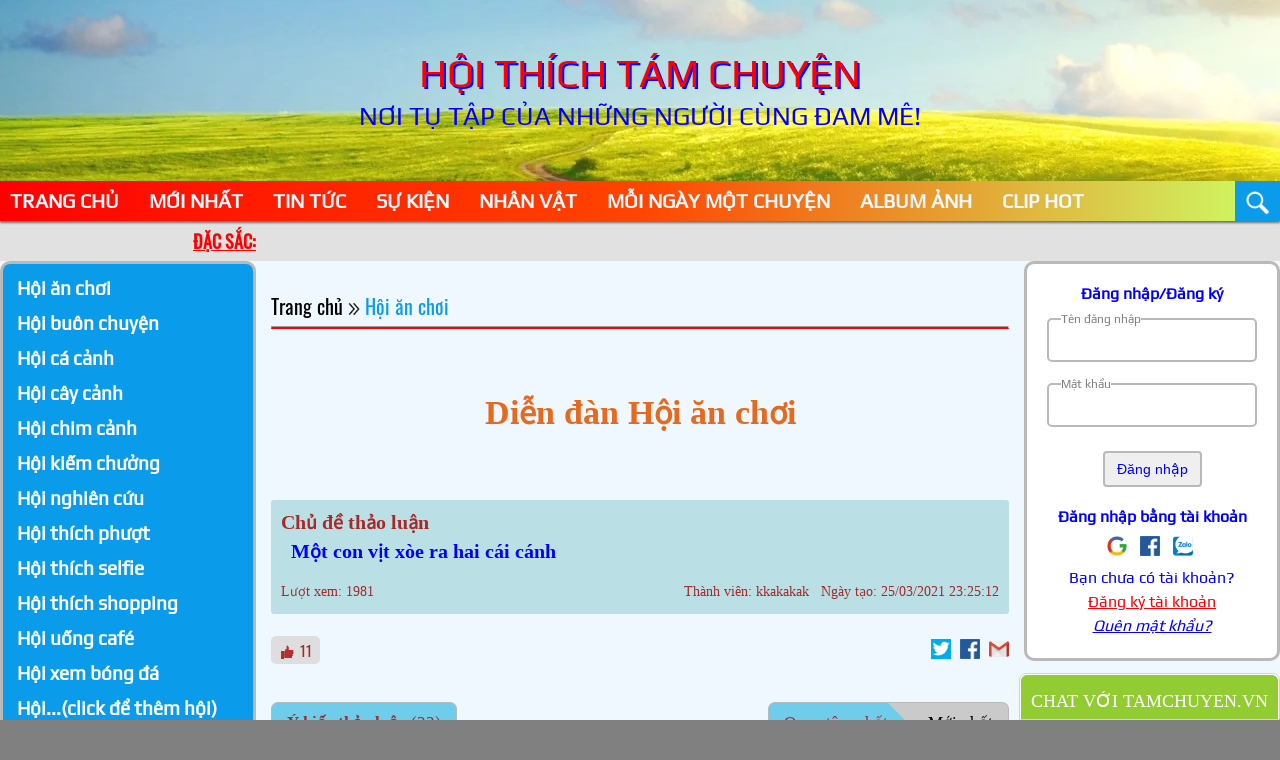

--- FILE ---
content_type: text/html; charset=UTF-8
request_url: https://tamchuyen.vn/hoi-an-choi/mot-con-vit-xoe-ra-hai-cai-canh
body_size: 23712
content:
<!Doctype html>
	<html lang = "vi">
	<head>
		<!--group Normal-->
		<title>Một con vịt xòe ra hai cái cánh</title>
		<meta http-equiv = "Content-Language" content = "vi_VN"/>
		<meta name = "viewport" content = "width=device-width, minimum-scale=1, initial-scale=1.0"/>
		<meta name = "description" content = "Là nơi tụ tập của những người thích ăn và chơi"/>
		<meta name = "author" content = "Hội thích tám chuyện"/>
		<meta name = "keywords" content = "Một con vịt xòe ra hai cái cánh, Hội ăn chơi,  ăn chơi, tám chuyện, hội tám chuyện, hội thích tám chuyện"/>
		<meta name = "google-site-verification" content = "Ld0YCU25LkGE1EPOmpdzUsAipMCFPCgrLCMChnClF3I"/>
		<meta name="zalo-platform-site-verification" content="SDsaCl7CS1CkpkP9sSXGKm_WublZbZ02DZ4r" />
		<link rel = "canonical" href = "https://tamchuyen.vn/hoi-an-choi/mot-con-vit-xoe-ra-hai-cai-canh"/>
		<link rel = "icon" href = "https://tamchuyen.vn/library/icon/favicon-medium.png"/>
		
		<!--group Schema.org markup for Google-->
		<meta itemprop = "name" content="Một con vịt xòe ra hai cái cánh"/>
		<meta itemprop = "description" content="Là nơi tụ tập của những người thích ăn và chơi"/>
		<meta itemprop = "image" content="https://tamchuyen.vn/avatar/clubs/26fb0a03bb/2021/03/27/hoi-an-choi.jpg"/>
		
		<!--group Open Graph-->
		<meta property = "fb:app_id" content="436935180843871"/>
		<meta property = "og:title" content = "Một con vịt xòe ra hai cái cánh"/> 
		<meta property = "og:locale" content = "vi"/>
		<meta property = "og:type" content = "Article"/>
		<meta property = "og:url" content = "https://tamchuyen.vn/hoi-an-choi/mot-con-vit-xoe-ra-hai-cai-canh"/> 
		<meta property = "og:image" content = "https://tamchuyen.vn/avatar/clubs/26fb0a03bb/2021/03/27/hoi-an-choi.jpg"/>
		<meta property = "og:description" content = "Là nơi tụ tập của những người thích ăn và chơi"/>
		<meta property = "og:site_name" content = "Hội thích tám chuyện"/>
		<meta property = "og:updated_time" content = "2021-03-25T23:25:12+0700"/>
		<meta property = "article:published_time" content = "2021-03-25T23:25:12+0700"/>
		<meta property = "article:modified_time" content = "2021-03-25T23:25:12+0700"/> 
		<meta property = "article:section" content = "Một con vịt xòe ra hai cái cánh"/>
		<!--meta property = "article:tag" content = "Tên tag của bài viết, nếu có nhiều tag thì tạo nhiều thẻ"/-->
		
		<!--group Twitter Cards-->
		<meta name = "twitter:card" content = "summary_large_image"/>
		<meta name = "twitter:site" content = "https://tamchuyen.vn/"/>
		<meta name = "twitter:title" content="Một con vịt xòe ra hai cái cánh"/>
		<meta name = "twitter:description" content = "Là nơi tụ tập của những người thích ăn và chơi"/>
		<meta name = "twitter:image" content = "https://tamchuyen.vn/avatar/clubs/26fb0a03bb/2021/03/27/hoi-an-choi.jpg"/>
		
		<!--create structured data-->
		<script nonce = "df3aebc649f9e3b674eeb790a4da224e" type = "application/ld+json">
			{
				"@context" : "https://schema.org",
				"@type" : "Article",
				"headline" : "Hội thích tám chuyện",
				"name" : "Một con vịt xòe ra hai cái cánh",
				"author" : {
					"@type" : "Person",
					"name" : "kkakakak"
				},
				"datePublished" : "2021-03-25T23:25:12+0700",
				"dateModified" : "2021-03-25T23:25:12+0700",
				"mainEntityOfPage" : "1",
				"image" : "https://tamchuyen.vn/avatar/clubs/26fb0a03bb/2021/03/27/hoi-an-choi.jpg",
				"articleSection" : "Một con vịt xòe ra hai cái cánh",
				"articleBody" : "Là nơi tụ tập của những người thích ăn và chơi",
				"url" : "https://tamchuyen.vn/hoi-an-choi/mot-con-vit-xoe-ra-hai-cai-canh",
				"publisher" : {
					"@type" : "Organization",
					"name" : "tamchuyen.vn",
					"logo" : "https://tamchuyen.vn/library/icon/favicon-superlarge.png"
				}
			}
		</script>
		
		<!-- Turn on API gtag.js -->
		<script nonce = "df3aebc649f9e3b674eeb790a4da224e">
			window.dataLayer = window.dataLayer || [];
			function gtag(){dataLayer.push(arguments);}
		</script>
		
		<!-- Google Tag Manager -->
		<script nonce = "df3aebc649f9e3b674eeb790a4da224e">
			(function(w,d,s,l,i){w[l]=w[l]||[];w[l].push({'gtm.start':
				new Date().getTime(),event:'gtm.js'});var f=d.getElementsByTagName(s)[0],
				j=d.createElement(s),dl=l!='dataLayer'?'&l='+l:'';j.async=true;j.src=
				'https://www.googletagmanager.com/gtm.js?id='+i+dl;f.parentNode.insertBefore(j,f);
			})(window,document,'script','dataLayer','GTM-KZDQ8WJ');
		</script>
		<!-- End Google Tag Manager -->
		
		<link rel = "stylesheet" type = "text/css" href = "https://tamchuyen.vn/public/css/site/header.css">
		<link rel = "stylesheet" type = "text/css" href = "https://tamchuyen.vn/public/css/site/body.css">
		<link rel = "stylesheet" type = "text/css" href = "https://tamchuyen.vn/public/css/site/footer.css">
		<link rel = "stylesheet" type = "text/css" href = "https://tamchuyen.vn/public/css/site/comment.css">
		<link rel = "stylesheet" type = "text/css" href = "https://tamchuyen.vn/public/css/site/seminar.css">
		<link rel = "stylesheet" type = "text/css" href = "https://tamchuyen.vn/public/css/site/users.css">
		<link rel = "stylesheet" type = "text/css" href = "https://tamchuyen.vn/public/css/site/chat.css">
	</head>
	<body>
		<!-- Google Tag Manager (noscript) -->
		<noscript><iframe src="https://www.googletagmanager.com/ns.html?id=GTM-KZDQ8WJ" height="0" width="0" style="display:none;visibility:hidden;"></iframe></noscript>
		<!-- End Google Tag Manager (noscript) -->
		
		<div id = "container">
			<header role = "banner" id = "header">
				<div id = "title1">Hội thích tám chuyện</div>
				<div id = "title2">Nơi tụ tập của những người cùng đam mê!</div>
				<div id = "festival"></div>
			</header>
			<nav role = "navigation" id = "fixNav">
				<div class = "icon menu_hide">
					<ul class = "menu_slide">
						<li><a href = "https://tamchuyen.vn/">Trang chủ</a></li>
						<li><a href = "https://tamchuyen.vn/moi-nhat">Mới nhất</a></li>
						<li><a href = "https://tamchuyen.vn/doc-nhieu-nhat">Đọc nhiều nhất</a></li>
						<li><a href = "https://tamchuyen.vn/tin-tuc">Tin tức</a><ul><li><a href = "https://tamchuyen.vn/tin-tuc/tin-trong-thang">Tin trong tháng</a><ul><li><a href = "https://tamchuyen.vn/tin-tuc/tin-dac-biet">Tin đặc biệt</a></li><li><a href = "https://tamchuyen.vn/tin-tuc/tin-quan-trong">Tin quan trọng</a></li></ul></li><li><a href = "https://tamchuyen.vn/tin-tuc/tin-trong-tuan">Tin trong tuần</a><ul><li><a href = "https://tamchuyen.vn/tin-tuc/tin-cuoi-tuan">Tin cuối tuần</a></li></ul></li><li><a href = "https://tamchuyen.vn/tin-tuc/tin-trong-ngay">Tin trong ngày</a><ul><li><a href = "https://tamchuyen.vn/tin-tuc/tin-nong">Tin nóng</a></li></ul></li></ul></li><li><a href = "https://tamchuyen.vn/su-kien">Sự kiện</a><ul><li><a href = "https://tamchuyen.vn/su-kien/the-thao">Thể thao</a><ul><li><a href = "https://tamchuyen.vn/su-kien/bong-da">Bóng đá</a></li><li><a href = "https://tamchuyen.vn/su-kien/dua-xe">Đua xe</a></li><li><a href = "https://tamchuyen.vn/su-kien/di-bo">Đi bộ</a></li></ul></li><li><a href = "https://tamchuyen.vn/su-kien/van-nghe">Văn nghệ</a><ul><li><a href = "https://tamchuyen.vn/su-kien/liveshow">Liveshow</a></li><li><a href = "https://tamchuyen.vn/su-kien/selfire">Selfire</a></li><li><a href = "https://tamchuyen.vn/su-kien/picnic">Picnic</a></li></ul></li></ul></li><li><a href = "https://tamchuyen.vn/nhan-vat">Nhân vật</a><ul><li><a href = "https://tamchuyen.vn/nhan-vat/nhan-vat-cua-tuan">Nhân vật của tuần</a><ul><li><a href = "https://tamchuyen.vn/nhan-vat/tuan-nay-la-ai">Tuần này là ai</a></li></ul></li><li><a href = "https://tamchuyen.vn/nhan-vat/nhan-vat-cua-thang">Nhân vật của tháng</a><ul><li><a href = "https://tamchuyen.vn/nhan-vat/thang-1">Tháng 1</a></li></ul></li><li><a href = "https://tamchuyen.vn/nhan-vat/nhan-vat-cua-nam">Nhân vật của năm</a><ul><li><a href = "https://tamchuyen.vn/nhan-vat/nam-nay-co-gi-hay">Năm nay có gì hay</a></li><li><a href = "https://tamchuyen.vn/nhan-vat/nhan-vat-tieu-bieu">Nhân vật tiêu biểu</a></li></ul></li></ul></li><li><a href = "https://tamchuyen.vn/moi-ngay-mot-chuyen">Mỗi ngày một chuyện</a><ul><li><a href = "https://tamchuyen.vn/moi-ngay-mot-chuyen/chuyen-trong-nha">Chuyện trong nhà</a><ul><li><a href = "https://tamchuyen.vn/moi-ngay-mot-chuyen/chuyen-hang-ngay">Chuyện hằng ngày</a></li></ul></li><li><a href = "https://tamchuyen.vn/moi-ngay-mot-chuyen/chuyen-ngoai-duong">Chuyện ngoài đường</a><ul><li><a href = "https://tamchuyen.vn/moi-ngay-mot-chuyen/chuyen-chua-ke">Chuyện chưa kể</a></li></ul></li><li><a href = "https://tamchuyen.vn/moi-ngay-mot-chuyen/chuyen-xa-hoi">Chuyện xã hội</a><ul><li><a href = "https://tamchuyen.vn/moi-ngay-mot-chuyen/chuyen-dang-ke">Chuyện đáng kể</a></li></ul></li></ul></li><li><a href = "https://tamchuyen.vn/album-anh">Album ảnh</a><ul><li><a href = "https://tamchuyen.vn/album-anh/album-an-tuong">Album ấn tượng</a><ul><li><a href = "https://tamchuyen.vn/album-anh/nguoi-dep">Người đẹp</a></li></ul></li><li><a href = "https://tamchuyen.vn/album-anh/album-dep">Album đẹp</a><ul><li><a href = "https://tamchuyen.vn/album-anh/phong-canh">Phong cảnh đẹp</a></li><li><a href = "https://tamchuyen.vn/album-anh/kien-truc-dep">Kiến trúc đẹp</a></li></ul></li></ul></li><li><a href = "https://tamchuyen.vn/clip-hot">Clip hot</a><ul><li><a href = "https://tamchuyen.vn/clip-hot/clip-moi-nhat">Clip mới nhất</a><ul><li><a href = "https://tamchuyen.vn/clip-hot/clip-dang-xem">Clip đáng xem</a></li></ul></li><li><a href = "https://tamchuyen.vn/clip-hot/clip-yeu-thich-nhat">Clip yêu thích nhất</a><ul><li><a href = "https://tamchuyen.vn/clip-hot/clip-vui-nhon">Clip vui nhộn</a></li><li><a href = "https://tamchuyen.vn/clip-hot/clip-dac-sac">Clip đặc sắc</a></li><li><a href = "https://tamchuyen.vn/clip-hot/clip-dac-biet">Clip đặc biệt</a></li></ul></li></ul></li>						<li><a href = "https://tamchuyen.vn/ban-dong-hanh">Bạn đồng hành</a></li>
					</ul>
					<ul class = "icon menu_close" title = "Close"></ul>
				</div>
				<ul>
					<li><a href = "https://tamchuyen.vn/">Trang chủ</a></li>
					<li><a href = "https://tamchuyen.vn/moi-nhat">Mới nhất</a></li>
					<li><a href = "https://tamchuyen.vn/tin-tuc">Tin tức</a><ul><li><a href = "https://tamchuyen.vn/tin-tuc/tin-trong-thang">Tin trong tháng</a><ul><li><a href = "https://tamchuyen.vn/tin-tuc/tin-dac-biet">Tin đặc biệt</a></li><li><a href = "https://tamchuyen.vn/tin-tuc/tin-quan-trong">Tin quan trọng</a></li></ul></li><li><a href = "https://tamchuyen.vn/tin-tuc/tin-trong-tuan">Tin trong tuần</a><ul><li><a href = "https://tamchuyen.vn/tin-tuc/tin-cuoi-tuan">Tin cuối tuần</a></li></ul></li><li><a href = "https://tamchuyen.vn/tin-tuc/tin-trong-ngay">Tin trong ngày</a><ul><li><a href = "https://tamchuyen.vn/tin-tuc/tin-nong">Tin nóng</a></li></ul></li></ul></li><li><a href = "https://tamchuyen.vn/su-kien">Sự kiện</a><ul><li><a href = "https://tamchuyen.vn/su-kien/the-thao">Thể thao</a><ul><li><a href = "https://tamchuyen.vn/su-kien/bong-da">Bóng đá</a></li><li><a href = "https://tamchuyen.vn/su-kien/dua-xe">Đua xe</a></li><li><a href = "https://tamchuyen.vn/su-kien/di-bo">Đi bộ</a></li></ul></li><li><a href = "https://tamchuyen.vn/su-kien/van-nghe">Văn nghệ</a><ul><li><a href = "https://tamchuyen.vn/su-kien/liveshow">Liveshow</a></li><li><a href = "https://tamchuyen.vn/su-kien/selfire">Selfire</a></li><li><a href = "https://tamchuyen.vn/su-kien/picnic">Picnic</a></li></ul></li></ul></li><li><a href = "https://tamchuyen.vn/nhan-vat">Nhân vật</a><ul><li><a href = "https://tamchuyen.vn/nhan-vat/nhan-vat-cua-tuan">Nhân vật của tuần</a><ul><li><a href = "https://tamchuyen.vn/nhan-vat/tuan-nay-la-ai">Tuần này là ai</a></li></ul></li><li><a href = "https://tamchuyen.vn/nhan-vat/nhan-vat-cua-thang">Nhân vật của tháng</a><ul><li><a href = "https://tamchuyen.vn/nhan-vat/thang-1">Tháng 1</a></li></ul></li><li><a href = "https://tamchuyen.vn/nhan-vat/nhan-vat-cua-nam">Nhân vật của năm</a><ul><li><a href = "https://tamchuyen.vn/nhan-vat/nam-nay-co-gi-hay">Năm nay có gì hay</a></li><li><a href = "https://tamchuyen.vn/nhan-vat/nhan-vat-tieu-bieu">Nhân vật tiêu biểu</a></li></ul></li></ul></li><li><a href = "https://tamchuyen.vn/moi-ngay-mot-chuyen">Mỗi ngày một chuyện</a><ul><li><a href = "https://tamchuyen.vn/moi-ngay-mot-chuyen/chuyen-trong-nha">Chuyện trong nhà</a><ul><li><a href = "https://tamchuyen.vn/moi-ngay-mot-chuyen/chuyen-hang-ngay">Chuyện hằng ngày</a></li></ul></li><li><a href = "https://tamchuyen.vn/moi-ngay-mot-chuyen/chuyen-ngoai-duong">Chuyện ngoài đường</a><ul><li><a href = "https://tamchuyen.vn/moi-ngay-mot-chuyen/chuyen-chua-ke">Chuyện chưa kể</a></li></ul></li><li><a href = "https://tamchuyen.vn/moi-ngay-mot-chuyen/chuyen-xa-hoi">Chuyện xã hội</a><ul><li><a href = "https://tamchuyen.vn/moi-ngay-mot-chuyen/chuyen-dang-ke">Chuyện đáng kể</a></li></ul></li></ul></li><li><a href = "https://tamchuyen.vn/album-anh">Album ảnh</a><ul><li><a href = "https://tamchuyen.vn/album-anh/album-an-tuong">Album ấn tượng</a><ul><li><a href = "https://tamchuyen.vn/album-anh/nguoi-dep">Người đẹp</a></li></ul></li><li><a href = "https://tamchuyen.vn/album-anh/album-dep">Album đẹp</a><ul><li><a href = "https://tamchuyen.vn/album-anh/phong-canh">Phong cảnh đẹp</a></li><li><a href = "https://tamchuyen.vn/album-anh/kien-truc-dep">Kiến trúc đẹp</a></li></ul></li></ul></li><li><a href = "https://tamchuyen.vn/clip-hot">Clip hot</a><ul><li><a href = "https://tamchuyen.vn/clip-hot/clip-moi-nhat">Clip mới nhất</a><ul><li><a href = "https://tamchuyen.vn/clip-hot/clip-dang-xem">Clip đáng xem</a></li></ul></li><li><a href = "https://tamchuyen.vn/clip-hot/clip-yeu-thich-nhat">Clip yêu thích nhất</a><ul><li><a href = "https://tamchuyen.vn/clip-hot/clip-vui-nhon">Clip vui nhộn</a></li><li><a href = "https://tamchuyen.vn/clip-hot/clip-dac-sac">Clip đặc sắc</a></li><li><a href = "https://tamchuyen.vn/clip-hot/clip-dac-biet">Clip đặc biệt</a></li></ul></li></ul></li>				</ul>
				<ul id = "navbar_right">
					<li>
						<span id = "btn_search" title = "Tìm kiếm"><div class = "icon icon_search"></div></span>
						<form role = "form" action = "https://tamchuyen.vn/" method = "GET" id = "form_search">
							<table class = "input_group">
								<tr>
									<td style = "background-color: rgb(255,255,255);">
										<input type = "search" name = "s" id = "search" aria-label = "Tìm kiếm" placeholder = "Nhập từ khóa tìm kiếm">
									</td>
									<td style = "background-color: rgb(128,128,128);">
										<button type = "submit" class = "btn btn_primary btn_sn"><div class = "icon icon_search"></div></button>
										<input type = "hidden" class = "csrf" name = "csrf86719af50171c3e34b0068a4d6db7169" value = "55b71c375962d2c819a6fd3fcbf3513f9831521c">									</td>
								</tr>
							</table>
						</form>
					</li>
				</ul>
				<script nonce = "df3aebc649f9e3b674eeb790a4da224e" src = "https://tamchuyen.vn/public/js/jquery-3.5.1.min.js"></script>
				<script nonce = "df3aebc649f9e3b674eeb790a4da224e" src = "https://tamchuyen.vn/public/js/site/starting.js"></script>
				<script nonce = "df3aebc649f9e3b674eeb790a4da224e" src = "https://tamchuyen.vn/public/js/site/validate.js"></script>
				<div id = "logon_hide">Đăng nhập/Đăng ký</div>			</nav>
			<div id = "news_lastest">
				<div id = "news_lastest_left">
					<div id = "menu_club">HỘI ...
						<div class = "group_club club_slide">
						<a href = "https://tamchuyen.vn/hoi-an-choi" class = "club">Hội ăn chơi</a><a href = "https://tamchuyen.vn/hoi-buon-chuyen" class = "club">Hội buôn chuyện</a><a href = "https://tamchuyen.vn/hoi-ca-canh" class = "club">Hội cá cảnh</a><a href = "https://tamchuyen.vn/hoi-cay-canh" class = "club">Hội cây cảnh</a><a href = "https://tamchuyen.vn/hoi-chim-canh" class = "club">Hội chim cảnh</a><a href = "https://tamchuyen.vn/hoi-kiem-chuong" class = "club">Hội kiếm chưởng</a><a href = "https://tamchuyen.vn/hoi-nghien-cuu" class = "club">Hội nghiên cứu</a><a href = "https://tamchuyen.vn/hoi-thich-phuot" class = "club">Hội thích phượt</a><a href = "https://tamchuyen.vn/hoi-thich-selfie" class = "club">Hội thích selfie</a><a href = "https://tamchuyen.vn/hoi-thich-shopping" class = "club">Hội thích shopping</a><a href = "https://tamchuyen.vn/hoi-uong-cafe" class = "club">Hội uống café</a><a href = "https://tamchuyen.vn/hoi-xem-bong-da" class = "club">Hội xem bóng đá</a><a href = "https://tamchuyen.vn/add-club" class = "club">Hội...(click để thêm hội)</a>						</div>
						<div class = "icon club_close" title = "Close"></div>
					</div>
					<div id = "title3">Đặc sắc: </div>
				</div>
				<div id = "news_lastest_center">
					<div id = "marquee_news_lastest">
						<span>
						<a class = "btn_back" href = "https://tamchuyen.vn/ngay-tet-tam-chuyen-15707.html">Ngày Tết tám chuyện</a>&#160;&#160;&#160;&#160;&#160;<a class = "btn_back" href = "https://tamchuyen.vn/mot-con-vit-15697.html">Một con vịt</a>&#160;&#160;&#160;&#160;&#160;<a class = "btn_back" href = "https://tamchuyen.vn/sao-qua-ta-15695.html">Sao quả tạ</a>&#160;&#160;&#160;&#160;&#160;<a class = "btn_back" href = "https://tamchuyen.vn/bo-suu-tap-anh-cua-toi-15694.html">Bộ sưu tập ảnh của tôi</a>&#160;&#160;&#160;&#160;&#160;<a class = "btn_back" href = "https://tamchuyen.vn/anh-ngau-hung-15692.html">Ảnh ngẫu hứng</a>&#160;&#160;&#160;&#160;&#160;<a class = "btn_back" href = "https://tamchuyen.vn/clip-vui-nhon-15688.html">Clip vui nhộn</a>&#160;&#160;&#160;&#160;&#160;<a class = "btn_back" href = "https://tamchuyen.vn/quyet-tam-phai-xong-15682.html">Quyết tâm phải xong</a>&#160;&#160;&#160;&#160;&#160;<a class = "btn_back" href = "https://tamchuyen.vn/hoc-hoc-nua-hoc-mai-15679.html">Học, học nữa, học mãi</a>&#160;&#160;&#160;&#160;&#160;<a class = "btn_back" href = "https://tamchuyen.vn/di-mot-ngay-dang-hoc-mot-sang-khon-15668.html">Đi một ngày đàng học một sàng khôn</a>&#160;&#160;&#160;&#160;&#160;						</span>
						<span>
						<a class = "btn_back" href = "https://tamchuyen.vn/ngay-tet-tam-chuyen-15707.html">Ngày Tết tám chuyện</a>&#160;&#160;&#160;&#160;&#160;<a class = "btn_back" href = "https://tamchuyen.vn/mot-con-vit-15697.html">Một con vịt</a>&#160;&#160;&#160;&#160;&#160;<a class = "btn_back" href = "https://tamchuyen.vn/sao-qua-ta-15695.html">Sao quả tạ</a>&#160;&#160;&#160;&#160;&#160;<a class = "btn_back" href = "https://tamchuyen.vn/bo-suu-tap-anh-cua-toi-15694.html">Bộ sưu tập ảnh của tôi</a>&#160;&#160;&#160;&#160;&#160;<a class = "btn_back" href = "https://tamchuyen.vn/anh-ngau-hung-15692.html">Ảnh ngẫu hứng</a>&#160;&#160;&#160;&#160;&#160;<a class = "btn_back" href = "https://tamchuyen.vn/clip-vui-nhon-15688.html">Clip vui nhộn</a>&#160;&#160;&#160;&#160;&#160;<a class = "btn_back" href = "https://tamchuyen.vn/quyet-tam-phai-xong-15682.html">Quyết tâm phải xong</a>&#160;&#160;&#160;&#160;&#160;<a class = "btn_back" href = "https://tamchuyen.vn/hoc-hoc-nua-hoc-mai-15679.html">Học, học nữa, học mãi</a>&#160;&#160;&#160;&#160;&#160;<a class = "btn_back" href = "https://tamchuyen.vn/di-mot-ngay-dang-hoc-mot-sang-khon-15668.html">Đi một ngày đàng học một sàng khôn</a>&#160;&#160;&#160;&#160;&#160;						</span>
					</div>
				</div>
				<div id = "news_lastest_right">&#160;</div>
			</div>
			<div id = "frame">
				<div id = "leftFrame">
					<div class = "group_club">
						<a href = "https://tamchuyen.vn/hoi-an-choi" class = "club">Hội ăn chơi</a><a href = "https://tamchuyen.vn/hoi-buon-chuyen" class = "club">Hội buôn chuyện</a><a href = "https://tamchuyen.vn/hoi-ca-canh" class = "club">Hội cá cảnh</a><a href = "https://tamchuyen.vn/hoi-cay-canh" class = "club">Hội cây cảnh</a><a href = "https://tamchuyen.vn/hoi-chim-canh" class = "club">Hội chim cảnh</a><a href = "https://tamchuyen.vn/hoi-kiem-chuong" class = "club">Hội kiếm chưởng</a><a href = "https://tamchuyen.vn/hoi-nghien-cuu" class = "club">Hội nghiên cứu</a><a href = "https://tamchuyen.vn/hoi-thich-phuot" class = "club">Hội thích phượt</a><a href = "https://tamchuyen.vn/hoi-thich-selfie" class = "club">Hội thích selfie</a><a href = "https://tamchuyen.vn/hoi-thich-shopping" class = "club">Hội thích shopping</a><a href = "https://tamchuyen.vn/hoi-uong-cafe" class = "club">Hội uống café</a><a href = "https://tamchuyen.vn/hoi-xem-bong-da" class = "club">Hội xem bóng đá</a><a href = "https://tamchuyen.vn/add-club" class = "club">Hội...(click để thêm hội)</a>					</div>
					<br><br>
					<div id = "clock"></div>
					<br><br>
					<div id = "adv3">
						Mời quảng cáo
						<br>
						Liên hệ: 0989.664.726 (Mr.Nam)
					</div>
				</div>
				<div id = "centerFrame"><div class = "content"><noscript><div class = "alert alert_danger">Trình duyệt của bạn không bật JavaScript. Hãy bật JavaScript để có trải nghiệm tốt nhất!</div></noscript>
				<div class = "btn_header">
					<a class = "btn_back" href = "https://tamchuyen.vn/">Trang chủ</a>&#160;<div class = "icon icon_arrow_next"></div>&#160;<a class = "btn_post" href = "https://tamchuyen.vn/hoi-an-choi">Hội ăn chơi</a>
				</div>
				<hr class = "post_topline">
				<br><br>
				<h1 style = "color: rgb(230,105,30); text-align: center;">Diễn đàn Hội ăn chơi</h1>
				<br>
				
				<div id = "seminar_club">
					<div class = "alert alert_infor">
						<h2 class = "title5" style = "margin-top: 0px;">
							<span style = "color: rgb(165,42,42);">Chủ đề thảo luận</span>
							<div class = "title_seminar">Một con vịt xòe ra hai cái cánh</div>
						</h2>
						<div class = "view_seminar">Lượt xem: 1981
							<div class = "author_seminar">Thành viên: kkakakak
								<div class = "btn_date">&#160;&#160;&#160;Ngày tạo: 25/03/2021 23:25:12</div>
							</div>
						</div>
					</div>
					<div class = "interact">
						<div class = "interact_like">
							<span class = "btn btn_default btn_like_post" data-id_seminar = 33565 title = "Thích chủ đề &#34;Một con vịt xòe ra hai cái cánh&#34; - Hội thích tám chuyện"><div class = "icon img_like_post"></div><span class = "num_like_post">&#160; 11 </span></span>
						</div>
						<div class = "interact_space"></div>
						<div class = "interact_share">
							<a href = "https://twitter.com/share?text=M%E1%BB%99t+con+v%E1%BB%8Bt+x%C3%B2e+ra+hai+c%C3%A1i+c%C3%A1nh&url=https://tamchuyen.vn/hoi-an-choi/mot-con-vit-xoe-ra-hai-cai-canh" target = "_blank" class = "icon share_twitter" title = "Chia sẻ chủ đề lên Twitter" aria-label = "Chia sẻ chủ đề lên Twitter"></a>
							<a href = "https://www.facebook.com/sharer/sharer.php?u=https://tamchuyen.vn/hoi-an-choi/mot-con-vit-xoe-ra-hai-cai-canh&quote=M%E1%BB%99t+con+v%E1%BB%8Bt+x%C3%B2e+ra+hai+c%C3%A1i+c%C3%A1nh" target = "_blank" class = "icon share_face" title = "Chia sẻ chủ đề lên Facebook" aria-label = "Chia sẻ chủ đề lên Facebook"></a>
							<a href = "https://mail.google.com/mail/u/0/?view=cm&fs=1&to&su=M%E1%BB%99t+con+v%E1%BB%8Bt+x%C3%B2e+ra+hai+c%C3%A1i+c%C3%A1nh&body=https://tamchuyen.vn/hoi-an-choi/mot-con-vit-xoe-ra-hai-cai-canh" target = "_blank" class = "icon share_gmail" title = "Chia sẻ chủ đề lên Gmail" aria-label = "Chia sẻ chủ đề lên Gmail"></a>
						</div>
					</div>
			
					<br><br>
					<main role = "main" id = "seminar">
						<div class = "title_com_seminar">
							<span class = "idea_com_seminar">Ý kiến thảo luận 
								<span style = "font-weight: normal;">(33)</span>
							</span>
							<span class = "space_com_seminar">&#160;</span>
							<div class = "update_com_seminar">
								<span id = "interestest_com_seminar">Quan tâm nhất</span><span id = "lastest_com_seminar">Mới nhất</span>
							</div>
						</div>
						<div id = "show_com_seminar">
				
							<div class = "show_content_com">
								<ul>
						<li class = "com_text spacing_line"><span class = "show_text_23596">&nbsp;Cú đúp cho TorresNhận bóng từ Gavi, Ferran Torres xâm nhập vòng cấm nhưng chưa thể dứt điểm ở nhịp đầu. Nhưng tiền đạo Barca vẫn nhanh hơn toàn bộ hàng thủ Costa Rica, xoay người dứt điểm trong thế quay lưng với khung thành để nâng tỷ số lên 4-0.</span></li>
									<li>
										<div class = "icon avatar_com" style = "background-image: url(https://tamchuyen.vn/avatar/members/e7112eef5c/2025/04/16/nam123456.jpeg);">
								
											<div class = "media_com">
												<a href = "https://tamchuyen.vn/users/feed/11257"><img src = "https://tamchuyen.vn/avatar/members/e7112eef5c/2025/04/16/nam123456.jpeg" class = "media_object_com" align = "left"></a>
												<span class = "media_heading_com"><a href = "https://tamchuyen.vn/users/feed/11257">An1 Binh An2</a><span class = "num_com">&#160;-&#160;38 ý kiến</span></span>
												<br>
												<a href = "https://tamchuyen.vn/di-mot-ngay-dang-hoc-mot-sang-khon-15668.html?commentid=23677" class = "com_text">Vì sao lại thế và vì sao lại thế</a>
												<div class = "date_com">05/01/2024 20:57:34</div>
												<div class = "media_footing_com"><a href = "https://tamchuyen.vn/di-mot-ngay-dang-hoc-mot-sang-khon-15668.html">Đi một ngày đàng học một sàng khôn</a></div>
											</div>
										
										</div>
										<span class = "name_com">
								<a href = "https://tamchuyen.vn/users/feed/11257" title = "Xem trang bình luận của An1 Binh An2">An1 Binh An2</a>
										</span>
										<span class = "time_ago">24/11/2022 00:25:49</span>
										<span class = "reply">
											<span class = "like_com" data-like_com = 23596><div class = "icon img_like_com_23596"></div><span class = "num_like_com_23596"> 11 </span><span class = "btn_like_com_23596"> Thích </span></span>
											|<span class = "ans_com" data-ans = 23596> Trả lời </span>
											<div class = "icon report_com" data-report_com = 23596 title = "Báo vi phạm"></div>
											|<span class = "share_com" data-share = 23596> Chia sẻ
												<span class = "link_share_com_23596">
								
														<a href = "https://twitter.com/share?text=An1+Binh+An2+b%C3%ACnh+lu%E1%BA%ADn%3A+%22+C%C3%BA+%C4%91%C3%BAp+cho+TorresNh%E1%BA%ADn+b%C3%B3ng+t%E1%BB%AB+Gavi%2C+Ferran+Torres+x%C3%A2m+nh%E1%BA%ADp+v%C3%B2ng+c%E1%BA%A5m+nh%C6%B0ng+ch%C6%B0a+th%E1%BB%83+d%E1%BB%A9t+%C4%91i%E1%BB%83m+%E1%BB%9F+nh%E1%BB%8Bp+%C4%91%E1%BA%A7u.+Nh%C6%B0ng+ti%E1%BB%81n+%C4%91%E1%BA%A1o+Barca+v%E1%BA%ABn+nhanh+h%C6%A1n+to%C3%A0n+b%E1%BB%99+h%C3%A0ng+th%E1%BB%A7+Costa+Rica%2C+xoay+ng%C6%B0%E1%BB%9Di+d%E1%BB%A9t+%C4%91i%E1%BB%83m+trong+th%E1%BA%BF+quay+l%C6%B0ng+v%E1%BB%9Bi+khung+th%C3%A0nh+%C4%91%E1%BB%83+n%C3%A2ng+t%E1%BB%B7+s%E1%BB%91+l%C3%AAn+4-0.%22&url=https://tamchuyen.vn/hoi-an-choi/mot-con-vit-xoe-ra-hai-cai-canh" target = "_blank" class = "icon twitter" title = "Chia sẻ phản hồi lên Twitter" aria-label = "Chia sẻ phản hồi lên Twitter"></a>
														&#160;<a href = "https://www.facebook.com/sharer/sharer.php?u=https://tamchuyen.vn/hoi-an-choi/mot-con-vit-xoe-ra-hai-cai-canh&quote=An1+Binh+An2+b%C3%ACnh+lu%E1%BA%ADn%3A+%22+C%C3%BA+%C4%91%C3%BAp+cho+TorresNh%E1%BA%ADn+b%C3%B3ng+t%E1%BB%AB+Gavi%2C+Ferran+Torres+x%C3%A2m+nh%E1%BA%ADp+v%C3%B2ng+c%E1%BA%A5m+nh%C6%B0ng+ch%C6%B0a+th%E1%BB%83+d%E1%BB%A9t+%C4%91i%E1%BB%83m+%E1%BB%9F+nh%E1%BB%8Bp+%C4%91%E1%BA%A7u.+Nh%C6%B0ng+ti%E1%BB%81n+%C4%91%E1%BA%A1o+Barca+v%E1%BA%ABn+nhanh+h%C6%A1n+to%C3%A0n+b%E1%BB%99+h%C3%A0ng+th%E1%BB%A7+Costa+Rica%2C+xoay+ng%C6%B0%E1%BB%9Di+d%E1%BB%A9t+%C4%91i%E1%BB%83m+trong+th%E1%BA%BF+quay+l%C6%B0ng+v%E1%BB%9Bi+khung+th%C3%A0nh+%C4%91%E1%BB%83+n%C3%A2ng+t%E1%BB%B7+s%E1%BB%91+l%C3%AAn+4-0.%22" target = "_blank" class = "icon face" title = "Chia sẻ phản hồi lên Facebook" aria-label = "Chia sẻ phản hồi lên Facebook"></a>
													
												</span>
											</span>
										</span>
									</li>
									<li>
										<ul class = "rep_com_23596">
								<li class = "com_text spacing_line"><span class = "show_text_2359653">Một lần nữa thôi?&nbsp;<img class="show_emoji" src="https://tamchuyen.vn/library/emoji/emoji/em33.png" alt=":star_eyes:"><br><br></span></li>
													<li>
														<div class = "icon avatar_com" style = "background-image: url(https://tamchuyen.vn/avatar/members/15c92570bc/2025/04/23/nam123.png);">
												
															<div class = "media_com">
																<a href = "https://tamchuyen.vn/users/feed/11256"><img src = "https://tamchuyen.vn/avatar/members/15c92570bc/2025/04/23/nam123.png" class = "media_object_com" align = "left"></a>
																<span class = "media_heading_com"><a href = "https://tamchuyen.vn/users/feed/11256">Nam Nguyễn Xuân</a><span class = "num_com">&#160;-&#160;56 ý kiến</span></span>
																<br>
																<a href = "https://tamchuyen.vn/hoi-buon-chuyen/tuong-lai-la-gi?commentid=23680130" class = "com_text">seminar/images/15c92570bc/2025/03/28/20250328-093036.webp</a>
																<div class = "date_com">28/03/2025 09:30:44</div>
																<div class = "media_footing_com"><a href = "https://tamchuyen.vn/hoi-buon-chuyen/tuong-lai-la-gi">Tương lai là gì</a></div>
															</div>
														
														</div>
														<span class = "name_com">
													<a href = "https://tamchuyen.vn/users/feed/11256" title = "Xem trang bình luận của Nam Nguyễn Xuân">Nam Nguyễn Xuân</a>
														</span>
														<span class = "time_ago">31/01/2023 12:25:58</span>
														<span class = "reply">
															<span class = "like_rep" data-like_rep = 53><div class = "icon img_like_rep_53"></div><span class = "num_like_rep_53"> 8 </span><span class = "btn_like_rep_53"> Thích </span></span>
															|<span class = "ans_com" data-ans = 23596> Trả lời </span>
															<div class = "icon report_rep" data-report_rep = 53 title = "Báo vi phạm"></div>
															|<span class = "share_rep_com" data-rep_share = 53> Chia sẻ
																<span class = "link_share_rep_com_53">
													
																	<a href = "https://twitter.com/share?text=Nam+Nguy%E1%BB%85n+Xu%C3%A2n+b%C3%ACnh+lu%E1%BA%ADn%3A+%22M%E1%BB%99t+l%E1%BA%A7n+n%E1%BB%AFa+th%C3%B4i%3F+%3Cimg+class%3D%22show_emoji%22+src%3D%22https%3A%2F%2Ftamchuyen.vn%2Flibrary%2Femoji%2Femoji%2Fem33.png%22+alt%3D%22%3Astar_eyes%3A%22%3E++%22&url=https://tamchuyen.vn/hoi-an-choi/mot-con-vit-xoe-ra-hai-cai-canh" target = "_blank" class = "icon twitter" title = "Chia sẻ phản hồi lên Twitter" aria-label = "Chia sẻ phản hồi lên Twitter"></a>
																	&#160;<a href = "https://www.facebook.com/sharer/sharer.php?u=https://tamchuyen.vn/hoi-an-choi/mot-con-vit-xoe-ra-hai-cai-canh&quote=Nam+Nguy%E1%BB%85n+Xu%C3%A2n+b%C3%ACnh+lu%E1%BA%ADn%3A+%22M%E1%BB%99t+l%E1%BA%A7n+n%E1%BB%AFa+th%C3%B4i%3F+%3Cimg+class%3D%22show_emoji%22+src%3D%22https%3A%2F%2Ftamchuyen.vn%2Flibrary%2Femoji%2Femoji%2Fem33.png%22+alt%3D%22%3Astar_eyes%3A%22%3E++%22" target = "_blank" class = "icon face" title = "Chia sẻ phản hồi lên Facebook" aria-label = "Chia sẻ phản hồi lên Facebook"></a>
																
																</span>
															</span>
														</span>
													</li>
												
										</ul>
									</li>
									<li>
										<ul>
											<li class = "send_rep_com_23596">
												<form role = "form" method = "POST" class = "form_add_rep_com_seminar_23596">
													<div class = "title_com">Ý kiến của bạn</div>
													<div class = "body_com">
														<div class = "form_group">
															<div class = "pos_emoji">
																<label></label>
																<input type = "button" class = "icon icon_emoji_seminar emoji_rep" title = "Insert emoji" data-emoji_rep = 23596>
															</div>
															<div id = "content_seminar_rep_23596" contenteditable = "true" data-com_rep = 23596 placeholder = "Nhập ý kiến vào đây"></div>
															<div class = "note_form">Bằng tiếng Việt, có từ 10-2500 ký tự.</div>
														</div>
														<div class = "form_padding">
															<input type = "submit" value = "Gửi" class = "btn btn_primary btn_sa btn_send_rep_com_seminar" data-send_rep = 23596>
															<input type = "button" class = "btn btn_default btn_sa btn_up_file" value = "Upload ảnh/video" data-send_rep = 23596>
														</div>
														<div class = "alert alert_danger hidden"></div>
													</div>
												</form>
											</li>
											<li class = "send_rep_file_23596">
												<form role = "form" method = "POST" class = "form_up_file_rep_23596" enctype = "multipart/form-data">
													<div class = "title_com">Upload ảnh/video</div>
													<div class = "body_com">
														<div class = "form_group">
															<label for = "up_file_rep_23596">Chọn file ảnh/video</label>
															<input type = "file" class = "form_control" id = "up_file_rep_23596" name = "up_file_rep" accept = "image/*,video/*" data-file_rep = 23596>
															<div class = "note_form">Vui lòng chọn file ảnh có khung hình nằm ngang, có đuôi định dạng là .jpg, .jpeg, .png, .gif, .bitmap, .webp và có dung lượng dưới 10MB.</div>
															<div class = "note_form">Hoặc chọn file video có khung hình nằm ngang, có đuôi định dạng là .mp4, .webm, .ogg và có dung lượng dưới 1,0GB.</div>
														</div>
														<div class = "form_group box_pre_media hidden"></div>
														<div class = "form_group box_progress_bar hidden"></div>
														<div class = "form_padding">
															<input type = "submit" class = "btn btn_primary btn_sa btn_send_rep_file_seminar" value = "Upload" data-send_rep = 23596>
															<input type = "reset" class = "btn btn_default btn_sa" value = "Reset" data-send_rep = 23596>
															<input type = "button" class = "btn btn_default btn_sa" value = "Cancel Upload" data-send_rep = 23596>
														</div>
														<div class = "alert alert_danger hidden"></div>
													</div>
												</form>
											</li>
										</ul>
									</li>
								</ul>
							</div>
						
							<div class = "show_content_com">
								<ul>
						
										<li class = "col_md_3 item_photo show_media">
											<a href = "https://tamchuyen.vn/downloadfile.html?seminar-com=23630" target = "_blank">
												<span class = "show_text_23630">
													<img srcset = "https://tamchuyen.vn/seminar/images/thumbnail/thumb640/15c92570bc/2022/12/24/20221224-002452.webp 640w, https://tamchuyen.vn/seminar/images/thumbnail/thumb480/15c92570bc/2022/12/24/20221224-002452.webp 480w, https://tamchuyen.vn/seminar/images/thumbnail/thumb320/15c92570bc/2022/12/24/20221224-002452.webp 320w, https://tamchuyen.vn/seminar/images/thumbnail/thumb240/15c92570bc/2022/12/24/20221224-002452.webp 240w" sizes = "(max-width: 240px) 240px, (max-width: 320px) 320px, (max-width: 1600px) 480px, 640px"
														 src = "https://tamchuyen.vn/seminar/images/thumbnail/thumb640/15c92570bc/2022/12/24/20221224-002452.webp" min-width = "240" min-height = "135" class = "show_image_23630" alt = "Một con vịt xòe ra hai cái cánh">
												</span>
											</a>
										</li>
									
									<li>
										<div class = "icon avatar_com" style = "background-image: url(https://tamchuyen.vn/avatar/members/15c92570bc/2025/04/23/nam123.png);">
								
											<div class = "media_com">
												<a href = "https://tamchuyen.vn/users/feed/11256"><img src = "https://tamchuyen.vn/avatar/members/15c92570bc/2025/04/23/nam123.png" class = "media_object_com" align = "left"></a>
												<span class = "media_heading_com"><a href = "https://tamchuyen.vn/users/feed/11256">Nam Nguyễn Xuân</a><span class = "num_com">&#160;-&#160;56 ý kiến</span></span>
												<br>
												<a href = "https://tamchuyen.vn/hoi-buon-chuyen/tuong-lai-la-gi?commentid=23680" class = "com_text"><img class="show_emoji" src="https://tamchuyen.vn/library/emoji/emoji/em31.png" alt=":heart_eyes:"></a>
												<div class = "date_com">28/03/2025 09:24:33</div>
												<div class = "media_footing_com"><a href = "https://tamchuyen.vn/hoi-buon-chuyen/tuong-lai-la-gi">Tương lai là gì</a></div>
											</div>
										
										</div>
										<span class = "name_com">
								<a href = "https://tamchuyen.vn/users/feed/11256" title = "Xem trang bình luận của Nam Nguyễn Xuân">Nam Nguyễn Xuân</a>
										</span>
										<span class = "time_ago">24/12/2022 00:24:59</span>
										<span class = "reply">
											<span class = "like_com" data-like_com = 23630><div class = "icon img_like_com_23630"></div><span class = "num_like_com_23630"> 7 </span><span class = "btn_like_com_23630"> Thích </span></span>
											|<span class = "ans_com" data-ans = 23630> Trả lời </span>
											<div class = "icon report_com" data-report_com = 23630 title = "Báo vi phạm"></div>
											|<span class = "share_com" data-share = 23630> Chia sẻ
												<span class = "link_share_com_23630">
								
														<a href = "https://twitter.com/share?text=Nam+Nguy%E1%BB%85n+Xu%C3%A2n+b%C3%ACnh+lu%E1%BA%ADn%3A+%22https%3A%2F%2Ftamchuyen.vn%2Fseminar%2Fimages%2F15c92570bc%2F2022%2F12%2F24%2F20221224-002452.webp%22&url=https://tamchuyen.vn/hoi-an-choi/mot-con-vit-xoe-ra-hai-cai-canh" target = "_blank" class = "icon twitter" title = "Chia sẻ phản hồi lên Twitter" aria-label = "Chia sẻ phản hồi lên Twitter"></a>
														&#160;<a href = "https://www.facebook.com/sharer/sharer.php?u=https://tamchuyen.vn/hoi-an-choi/mot-con-vit-xoe-ra-hai-cai-canh&quote=Nam+Nguy%E1%BB%85n+Xu%C3%A2n+b%C3%ACnh+lu%E1%BA%ADn%3A+%22https%3A%2F%2Ftamchuyen.vn%2Fseminar%2Fimages%2F15c92570bc%2F2022%2F12%2F24%2F20221224-002452.webp%22" target = "_blank" class = "icon face" title = "Chia sẻ phản hồi lên Facebook" aria-label = "Chia sẻ phản hồi lên Facebook"></a>
													
												</span>
											</span>
										</span>
									</li>
									<li>
										<ul class = "rep_com_23630">
								
										</ul>
									</li>
									<li>
										<ul>
											<li class = "send_rep_com_23630">
												<form role = "form" method = "POST" class = "form_add_rep_com_seminar_23630">
													<div class = "title_com">Ý kiến của bạn</div>
													<div class = "body_com">
														<div class = "form_group">
															<div class = "pos_emoji">
																<label></label>
																<input type = "button" class = "icon icon_emoji_seminar emoji_rep" title = "Insert emoji" data-emoji_rep = 23630>
															</div>
															<div id = "content_seminar_rep_23630" contenteditable = "true" data-com_rep = 23630 placeholder = "Nhập ý kiến vào đây"></div>
															<div class = "note_form">Bằng tiếng Việt, có từ 10-2500 ký tự.</div>
														</div>
														<div class = "form_padding">
															<input type = "submit" value = "Gửi" class = "btn btn_primary btn_sa btn_send_rep_com_seminar" data-send_rep = 23630>
															<input type = "button" class = "btn btn_default btn_sa btn_up_file" value = "Upload ảnh/video" data-send_rep = 23630>
														</div>
														<div class = "alert alert_danger hidden"></div>
													</div>
												</form>
											</li>
											<li class = "send_rep_file_23630">
												<form role = "form" method = "POST" class = "form_up_file_rep_23630" enctype = "multipart/form-data">
													<div class = "title_com">Upload ảnh/video</div>
													<div class = "body_com">
														<div class = "form_group">
															<label for = "up_file_rep_23630">Chọn file ảnh/video</label>
															<input type = "file" class = "form_control" id = "up_file_rep_23630" name = "up_file_rep" accept = "image/*,video/*" data-file_rep = 23630>
															<div class = "note_form">Vui lòng chọn file ảnh có khung hình nằm ngang, có đuôi định dạng là .jpg, .jpeg, .png, .gif, .bitmap, .webp và có dung lượng dưới 10MB.</div>
															<div class = "note_form">Hoặc chọn file video có khung hình nằm ngang, có đuôi định dạng là .mp4, .webm, .ogg và có dung lượng dưới 1,0GB.</div>
														</div>
														<div class = "form_group box_pre_media hidden"></div>
														<div class = "form_group box_progress_bar hidden"></div>
														<div class = "form_padding">
															<input type = "submit" class = "btn btn_primary btn_sa btn_send_rep_file_seminar" value = "Upload" data-send_rep = 23630>
															<input type = "reset" class = "btn btn_default btn_sa" value = "Reset" data-send_rep = 23630>
															<input type = "button" class = "btn btn_default btn_sa" value = "Cancel Upload" data-send_rep = 23630>
														</div>
														<div class = "alert alert_danger hidden"></div>
													</div>
												</form>
											</li>
										</ul>
									</li>
								</ul>
							</div>
						
							<div class = "show_content_com">
								<ul>
						<li class = "com_text spacing_line"><span class = "show_text_23597">Asensio lỡ cơ hội lập cú đúp</span></li>
									<li>
										<div class = "icon avatar_com" style = "background-image: url(https://tamchuyen.vn/avatar/members/e7112eef5c/2025/04/16/nam123456.jpeg);">
								
											<div class = "media_com">
												<a href = "https://tamchuyen.vn/users/feed/11257"><img src = "https://tamchuyen.vn/avatar/members/e7112eef5c/2025/04/16/nam123456.jpeg" class = "media_object_com" align = "left"></a>
												<span class = "media_heading_com"><a href = "https://tamchuyen.vn/users/feed/11257">An1 Binh An2</a><span class = "num_com">&#160;-&#160;38 ý kiến</span></span>
												<br>
												<a href = "https://tamchuyen.vn/di-mot-ngay-dang-hoc-mot-sang-khon-15668.html?commentid=23677" class = "com_text">Vì sao lại thế và vì sao lại thế</a>
												<div class = "date_com">05/01/2024 20:57:34</div>
												<div class = "media_footing_com"><a href = "https://tamchuyen.vn/di-mot-ngay-dang-hoc-mot-sang-khon-15668.html">Đi một ngày đàng học một sàng khôn</a></div>
											</div>
										
										</div>
										<span class = "name_com">
								<a href = "https://tamchuyen.vn/users/feed/11257" title = "Xem trang bình luận của An1 Binh An2">An1 Binh An2</a>
										</span>
										<span class = "time_ago">24/11/2022 00:30:26</span>
										<span class = "reply">
											<span class = "like_com" data-like_com = 23597><div class = "icon img_like_com_23597"></div><span class = "num_like_com_23597"> 3 </span><span class = "btn_like_com_23597"> Thích </span></span>
											|<span class = "ans_com" data-ans = 23597> Trả lời </span>
											<div class = "icon report_com" data-report_com = 23597 title = "Báo vi phạm"></div>
											|<span class = "share_com" data-share = 23597> Chia sẻ
												<span class = "link_share_com_23597">
								
														<a href = "https://twitter.com/share?text=An1+Binh+An2+b%C3%ACnh+lu%E1%BA%ADn%3A+%22Asensio+l%E1%BB%A1+c%C6%A1+h%E1%BB%99i+l%E1%BA%ADp+c%C3%BA+%C4%91%C3%BAp%22&url=https://tamchuyen.vn/hoi-an-choi/mot-con-vit-xoe-ra-hai-cai-canh" target = "_blank" class = "icon twitter" title = "Chia sẻ phản hồi lên Twitter" aria-label = "Chia sẻ phản hồi lên Twitter"></a>
														&#160;<a href = "https://www.facebook.com/sharer/sharer.php?u=https://tamchuyen.vn/hoi-an-choi/mot-con-vit-xoe-ra-hai-cai-canh&quote=An1+Binh+An2+b%C3%ACnh+lu%E1%BA%ADn%3A+%22Asensio+l%E1%BB%A1+c%C6%A1+h%E1%BB%99i+l%E1%BA%ADp+c%C3%BA+%C4%91%C3%BAp%22" target = "_blank" class = "icon face" title = "Chia sẻ phản hồi lên Facebook" aria-label = "Chia sẻ phản hồi lên Facebook"></a>
													
												</span>
											</span>
										</span>
									</li>
									<li>
										<ul class = "rep_com_23597">
								<li class = "com_text spacing_line"><span class = "show_text_2359723">VinFast dù đi sau trong lĩnh vực sản xuất ôtô trên thế giới, nhưng có một lợi thế rất lớn là đã nhanh chóng tiếp cận ngay các công nghệ mới nhất, tự động hoá cao nhất, thông minh nhất, cách tiếp cận khách hàng khác biệt nhất cùng với việc tập hợp được nhiều nhân tài toàn cầu cho phát triển. Đây chính là điểm khác biệt làm nên sự thành công bước đầu ngày hôm nay của Vingroup – VinFast".&nbsp;<img class="show_emoji" src="/library/emoji/emoji/em23.png"></span></li>
													<li>
														<div class = "icon avatar_com" style = "background-image: url(https://tamchuyen.vn/avatar/profile.png);">
												
														</div>
														<span class = "name_com">
													Chuẩn Văn Chỉ
														</span>
														<span class = "time_ago">25/11/2022 15:31:22</span>
														<span class = "reply">
															<span class = "like_rep" data-like_rep = 23><div class = "icon img_like_rep_23"></div><span class = "num_like_rep_23"> 6 </span><span class = "btn_like_rep_23"> Thích </span></span>
															|<span class = "ans_com" data-ans = 23597> Trả lời </span>
															<div class = "icon report_rep" data-report_rep = 23 title = "Báo vi phạm"></div>
															|<span class = "share_rep_com" data-rep_share = 23> Chia sẻ
																<span class = "link_share_rep_com_23">
													
																	<a href = "https://twitter.com/share?text=Chu%E1%BA%A9n+V%C4%83n+Ch%E1%BB%89+b%C3%ACnh+lu%E1%BA%ADn%3A+%22VinFast+d%C3%B9+%C4%91i+sau+trong+l%C4%A9nh+v%E1%BB%B1c+s%E1%BA%A3n+xu%E1%BA%A5t+%C3%B4t%C3%B4+tr%C3%AAn+th%E1%BA%BF+gi%E1%BB%9Bi%2C+nh%C6%B0ng+c%C3%B3+m%E1%BB%99t+l%E1%BB%A3i+th%E1%BA%BF+r%E1%BA%A5t+l%E1%BB%9Bn+l%C3%A0+%C4%91%C3%A3+nhanh+ch%C3%B3ng+ti%E1%BA%BFp+c%E1%BA%ADn+ngay+c%C3%A1c+c%C3%B4ng+ngh%E1%BB%87+m%E1%BB%9Bi+nh%E1%BA%A5t%2C+t%E1%BB%B1+%C4%91%E1%BB%99ng+ho%C3%A1+cao+nh%E1%BA%A5t%2C+th%C3%B4ng+minh+nh%E1%BA%A5t%2C+c%C3%A1ch+ti%E1%BA%BFp+c%E1%BA%ADn+kh%C3%A1ch+h%C3%A0ng+kh%C3%A1c+bi%E1%BB%87t+nh%E1%BA%A5t+c%C3%B9ng+v%E1%BB%9Bi+vi%E1%BB%87c+t%E1%BA%ADp+h%E1%BB%A3p+%C4%91%C6%B0%E1%BB%A3c+nhi%E1%BB%81u+nh%C3%A2n+t%C3%A0i+to%C3%A0n+c%E1%BA%A7u+cho+ph%C3%A1t+tri%E1%BB%83n.+%C4%90%C3%A2y+ch%C3%ADnh+l%C3%A0+%C4%91i%E1%BB%83m+kh%C3%A1c+bi%E1%BB%87t+l%C3%A0m+n%C3%AAn+s%E1%BB%B1+th%C3%A0nh+c%C3%B4ng+b%C6%B0%E1%BB%9Bc+%C4%91%E1%BA%A7u+ng%C3%A0y+h%C3%B4m+nay+c%E1%BB%A7a+Vingroup+%E2%80%93+VinFast%22.+%3Cimg+class%3D%22show_emoji%22+src%3D%22%2Flibrary%2Femoji%2Femoji%2Fem23.png%22%3E%22&url=https://tamchuyen.vn/hoi-an-choi/mot-con-vit-xoe-ra-hai-cai-canh" target = "_blank" class = "icon twitter" title = "Chia sẻ phản hồi lên Twitter" aria-label = "Chia sẻ phản hồi lên Twitter"></a>
																	&#160;<a href = "https://www.facebook.com/sharer/sharer.php?u=https://tamchuyen.vn/hoi-an-choi/mot-con-vit-xoe-ra-hai-cai-canh&quote=Chu%E1%BA%A9n+V%C4%83n+Ch%E1%BB%89+b%C3%ACnh+lu%E1%BA%ADn%3A+%22VinFast+d%C3%B9+%C4%91i+sau+trong+l%C4%A9nh+v%E1%BB%B1c+s%E1%BA%A3n+xu%E1%BA%A5t+%C3%B4t%C3%B4+tr%C3%AAn+th%E1%BA%BF+gi%E1%BB%9Bi%2C+nh%C6%B0ng+c%C3%B3+m%E1%BB%99t+l%E1%BB%A3i+th%E1%BA%BF+r%E1%BA%A5t+l%E1%BB%9Bn+l%C3%A0+%C4%91%C3%A3+nhanh+ch%C3%B3ng+ti%E1%BA%BFp+c%E1%BA%ADn+ngay+c%C3%A1c+c%C3%B4ng+ngh%E1%BB%87+m%E1%BB%9Bi+nh%E1%BA%A5t%2C+t%E1%BB%B1+%C4%91%E1%BB%99ng+ho%C3%A1+cao+nh%E1%BA%A5t%2C+th%C3%B4ng+minh+nh%E1%BA%A5t%2C+c%C3%A1ch+ti%E1%BA%BFp+c%E1%BA%ADn+kh%C3%A1ch+h%C3%A0ng+kh%C3%A1c+bi%E1%BB%87t+nh%E1%BA%A5t+c%C3%B9ng+v%E1%BB%9Bi+vi%E1%BB%87c+t%E1%BA%ADp+h%E1%BB%A3p+%C4%91%C6%B0%E1%BB%A3c+nhi%E1%BB%81u+nh%C3%A2n+t%C3%A0i+to%C3%A0n+c%E1%BA%A7u+cho+ph%C3%A1t+tri%E1%BB%83n.+%C4%90%C3%A2y+ch%C3%ADnh+l%C3%A0+%C4%91i%E1%BB%83m+kh%C3%A1c+bi%E1%BB%87t+l%C3%A0m+n%C3%AAn+s%E1%BB%B1+th%C3%A0nh+c%C3%B4ng+b%C6%B0%E1%BB%9Bc+%C4%91%E1%BA%A7u+ng%C3%A0y+h%C3%B4m+nay+c%E1%BB%A7a+Vingroup+%E2%80%93+VinFast%22.+%3Cimg+class%3D%22show_emoji%22+src%3D%22%2Flibrary%2Femoji%2Femoji%2Fem23.png%22%3E%22" target = "_blank" class = "icon face" title = "Chia sẻ phản hồi lên Facebook" aria-label = "Chia sẻ phản hồi lên Facebook"></a>
																
																</span>
															</span>
														</span>
													</li>
												
										</ul>
									</li>
									<li>
										<ul>
											<li class = "send_rep_com_23597">
												<form role = "form" method = "POST" class = "form_add_rep_com_seminar_23597">
													<div class = "title_com">Ý kiến của bạn</div>
													<div class = "body_com">
														<div class = "form_group">
															<div class = "pos_emoji">
																<label></label>
																<input type = "button" class = "icon icon_emoji_seminar emoji_rep" title = "Insert emoji" data-emoji_rep = 23597>
															</div>
															<div id = "content_seminar_rep_23597" contenteditable = "true" data-com_rep = 23597 placeholder = "Nhập ý kiến vào đây"></div>
															<div class = "note_form">Bằng tiếng Việt, có từ 10-2500 ký tự.</div>
														</div>
														<div class = "form_padding">
															<input type = "submit" value = "Gửi" class = "btn btn_primary btn_sa btn_send_rep_com_seminar" data-send_rep = 23597>
															<input type = "button" class = "btn btn_default btn_sa btn_up_file" value = "Upload ảnh/video" data-send_rep = 23597>
														</div>
														<div class = "alert alert_danger hidden"></div>
													</div>
												</form>
											</li>
											<li class = "send_rep_file_23597">
												<form role = "form" method = "POST" class = "form_up_file_rep_23597" enctype = "multipart/form-data">
													<div class = "title_com">Upload ảnh/video</div>
													<div class = "body_com">
														<div class = "form_group">
															<label for = "up_file_rep_23597">Chọn file ảnh/video</label>
															<input type = "file" class = "form_control" id = "up_file_rep_23597" name = "up_file_rep" accept = "image/*,video/*" data-file_rep = 23597>
															<div class = "note_form">Vui lòng chọn file ảnh có khung hình nằm ngang, có đuôi định dạng là .jpg, .jpeg, .png, .gif, .bitmap, .webp và có dung lượng dưới 10MB.</div>
															<div class = "note_form">Hoặc chọn file video có khung hình nằm ngang, có đuôi định dạng là .mp4, .webm, .ogg và có dung lượng dưới 1,0GB.</div>
														</div>
														<div class = "form_group box_pre_media hidden"></div>
														<div class = "form_group box_progress_bar hidden"></div>
														<div class = "form_padding">
															<input type = "submit" class = "btn btn_primary btn_sa btn_send_rep_file_seminar" value = "Upload" data-send_rep = 23597>
															<input type = "reset" class = "btn btn_default btn_sa" value = "Reset" data-send_rep = 23597>
															<input type = "button" class = "btn btn_default btn_sa" value = "Cancel Upload" data-send_rep = 23597>
														</div>
														<div class = "alert alert_danger hidden"></div>
													</div>
												</form>
											</li>
										</ul>
									</li>
								</ul>
							</div>
						
							<div class = "show_content_com">
								<ul>
						<li class = "com_text spacing_line"><span class = "show_text_23606"><div>Chia sẻ nhận xét với đồng đội, Gundogan cho rằng tuyển Đức<br />
 thất bại vì phung phí nhiều cơ hội.</div><div>&nbsp;Tiền vệ thuộc biên chế Man City <br />
nói:</div><div>&nbsp;"Chúng tôi khiến mọi thứ trở nên dễ dàng cho Nhật Bản.</div><div>&nbsp;Đặc biệt là <br />
bàn thua thứ hai.</div><div><br></div><div>&nbsp;Tôi không biết là có bàn thắng nào được ghi dễ dàng <br />
hơn thế tại World Cup hay không.</div><div>&nbsp;Chúng tôi đã có những cơ hội bằng vàng <br />
để nới rộng</div><div>&nbsp;khoảng cách nhưng không thể tận dụng".</div></span></li>
									<li>
										<div class = "icon avatar_com" style = "background-image: url(https://tamchuyen.vn/avatar/members/e7112eef5c/2025/04/16/nam123456.jpeg);">
								
											<div class = "media_com">
												<a href = "https://tamchuyen.vn/users/feed/11257"><img src = "https://tamchuyen.vn/avatar/members/e7112eef5c/2025/04/16/nam123456.jpeg" class = "media_object_com" align = "left"></a>
												<span class = "media_heading_com"><a href = "https://tamchuyen.vn/users/feed/11257">An1 Binh An2</a><span class = "num_com">&#160;-&#160;38 ý kiến</span></span>
												<br>
												<a href = "https://tamchuyen.vn/di-mot-ngay-dang-hoc-mot-sang-khon-15668.html?commentid=23677" class = "com_text">Vì sao lại thế và vì sao lại thế</a>
												<div class = "date_com">05/01/2024 20:57:34</div>
												<div class = "media_footing_com"><a href = "https://tamchuyen.vn/di-mot-ngay-dang-hoc-mot-sang-khon-15668.html">Đi một ngày đàng học một sàng khôn</a></div>
											</div>
										
										</div>
										<span class = "name_com">
								<a href = "https://tamchuyen.vn/users/feed/11257" title = "Xem trang bình luận của An1 Binh An2">An1 Binh An2</a>
										</span>
										<span class = "time_ago">24/11/2022 15:34:18</span>
										<span class = "reply">
											<span class = "like_com" data-like_com = 23606><div class = "icon img_like_com_23606"></div><span class = "num_like_com_23606"> 3 </span><span class = "btn_like_com_23606"> Thích </span></span>
											|<span class = "ans_com" data-ans = 23606> Trả lời </span>
											<div class = "icon report_com" data-report_com = 23606 title = "Báo vi phạm"></div>
											|<span class = "share_com" data-share = 23606> Chia sẻ
												<span class = "link_share_com_23606">
								
														<a href = "https://twitter.com/share?text=An1+Binh+An2+b%C3%ACnh+lu%E1%BA%ADn%3A+%22%3Cdiv%3EChia+s%E1%BA%BB+nh%E1%BA%ADn+x%C3%A9t+v%E1%BB%9Bi+%C4%91%E1%BB%93ng+%C4%91%E1%BB%99i%2C+Gundogan+cho+r%E1%BA%B1ng+tuy%E1%BB%83n+%C4%90%E1%BB%A9c%3Cbr+%2F%3E%0D%0A+th%E1%BA%A5t+b%E1%BA%A1i+v%C3%AC+phung+ph%C3%AD+nhi%E1%BB%81u+c%C6%A1+h%E1%BB%99i.%3C%2Fdiv%3E%3Cdiv%3E+Ti%E1%BB%81n+v%E1%BB%87+thu%E1%BB%99c+bi%C3%AAn+ch%E1%BA%BF+Man+City+%3Cbr+%2F%3E%0D%0An%C3%B3i%3A%3C%2Fdiv%3E%3Cdiv%3E+%22Ch%C3%BAng+t%C3%B4i+khi%E1%BA%BFn+m%E1%BB%8Di+th%E1%BB%A9+tr%E1%BB%9F+n%C3%AAn+d%E1%BB%85+d%C3%A0ng+cho+Nh%E1%BA%ADt+B%E1%BA%A3n.%3C%2Fdiv%3E%3Cdiv%3E+%C4%90%E1%BA%B7c+bi%E1%BB%87t+l%C3%A0+%3Cbr+%2F%3E%0D%0Ab%C3%A0n+thua+th%E1%BB%A9+hai.%3C%2Fdiv%3E%3Cdiv%3E+%3C%2Fdiv%3E%3Cdiv%3E+T%C3%B4i+kh%C3%B4ng+bi%E1%BA%BFt+l%C3%A0+c%C3%B3+b%C3%A0n+th%E1%BA%AFng+n%C3%A0o+%C4%91%C6%B0%E1%BB%A3c+ghi+d%E1%BB%85+d%C3%A0ng+%3Cbr+%2F%3E%0D%0Ah%C6%A1n+th%E1%BA%BF+t%E1%BA%A1i+World+Cup+hay+kh%C3%B4ng.%3C%2Fdiv%3E%3Cdiv%3E+Ch%C3%BAng+t%C3%B4i+%C4%91%C3%A3+c%C3%B3+nh%E1%BB%AFng+c%C6%A1+h%E1%BB%99i+b%E1%BA%B1ng+v%C3%A0ng+%3Cbr+%2F%3E%0D%0A%C4%91%E1%BB%83+n%E1%BB%9Bi+r%E1%BB%99ng%3C%2Fdiv%3E%3Cdiv%3E+kho%E1%BA%A3ng+c%C3%A1ch+nh%C6%B0ng+kh%C3%B4ng+th%E1%BB%83+t%E1%BA%ADn+d%E1%BB%A5ng%22.%3C%2Fdiv%3E%22&url=https://tamchuyen.vn/hoi-an-choi/mot-con-vit-xoe-ra-hai-cai-canh" target = "_blank" class = "icon twitter" title = "Chia sẻ phản hồi lên Twitter" aria-label = "Chia sẻ phản hồi lên Twitter"></a>
														&#160;<a href = "https://www.facebook.com/sharer/sharer.php?u=https://tamchuyen.vn/hoi-an-choi/mot-con-vit-xoe-ra-hai-cai-canh&quote=An1+Binh+An2+b%C3%ACnh+lu%E1%BA%ADn%3A+%22%3Cdiv%3EChia+s%E1%BA%BB+nh%E1%BA%ADn+x%C3%A9t+v%E1%BB%9Bi+%C4%91%E1%BB%93ng+%C4%91%E1%BB%99i%2C+Gundogan+cho+r%E1%BA%B1ng+tuy%E1%BB%83n+%C4%90%E1%BB%A9c%3Cbr+%2F%3E%0D%0A+th%E1%BA%A5t+b%E1%BA%A1i+v%C3%AC+phung+ph%C3%AD+nhi%E1%BB%81u+c%C6%A1+h%E1%BB%99i.%3C%2Fdiv%3E%3Cdiv%3E+Ti%E1%BB%81n+v%E1%BB%87+thu%E1%BB%99c+bi%C3%AAn+ch%E1%BA%BF+Man+City+%3Cbr+%2F%3E%0D%0An%C3%B3i%3A%3C%2Fdiv%3E%3Cdiv%3E+%22Ch%C3%BAng+t%C3%B4i+khi%E1%BA%BFn+m%E1%BB%8Di+th%E1%BB%A9+tr%E1%BB%9F+n%C3%AAn+d%E1%BB%85+d%C3%A0ng+cho+Nh%E1%BA%ADt+B%E1%BA%A3n.%3C%2Fdiv%3E%3Cdiv%3E+%C4%90%E1%BA%B7c+bi%E1%BB%87t+l%C3%A0+%3Cbr+%2F%3E%0D%0Ab%C3%A0n+thua+th%E1%BB%A9+hai.%3C%2Fdiv%3E%3Cdiv%3E+%3C%2Fdiv%3E%3Cdiv%3E+T%C3%B4i+kh%C3%B4ng+bi%E1%BA%BFt+l%C3%A0+c%C3%B3+b%C3%A0n+th%E1%BA%AFng+n%C3%A0o+%C4%91%C6%B0%E1%BB%A3c+ghi+d%E1%BB%85+d%C3%A0ng+%3Cbr+%2F%3E%0D%0Ah%C6%A1n+th%E1%BA%BF+t%E1%BA%A1i+World+Cup+hay+kh%C3%B4ng.%3C%2Fdiv%3E%3Cdiv%3E+Ch%C3%BAng+t%C3%B4i+%C4%91%C3%A3+c%C3%B3+nh%E1%BB%AFng+c%C6%A1+h%E1%BB%99i+b%E1%BA%B1ng+v%C3%A0ng+%3Cbr+%2F%3E%0D%0A%C4%91%E1%BB%83+n%E1%BB%9Bi+r%E1%BB%99ng%3C%2Fdiv%3E%3Cdiv%3E+kho%E1%BA%A3ng+c%C3%A1ch+nh%C6%B0ng+kh%C3%B4ng+th%E1%BB%83+t%E1%BA%ADn+d%E1%BB%A5ng%22.%3C%2Fdiv%3E%22" target = "_blank" class = "icon face" title = "Chia sẻ phản hồi lên Facebook" aria-label = "Chia sẻ phản hồi lên Facebook"></a>
													
												</span>
											</span>
										</span>
									</li>
									<li>
										<ul class = "rep_com_23606">
								<li class = "com_text spacing_line"><span class = "show_text_2360621">Thế trận cân bằng trong hiệp đầu. Uruguay dứt điểm nhiều hơn với 4 cú, và một hướng cầu môn, trong khi Hàn Quốc dứt điểm hai và chưa lần nào trúng đích.Theo tính toán của&nbsp;Stats Performance, sau hiệp đầu, Uruguay đang có 48% cơ hội thắng trận, trong khi Hàn Quốc có 15%. Khả năng hoà là 37%.<img class="show_emoji" src="/library/emoji/emoji/em19.png">&nbsp;<img class="show_emoji" src="/library/emoji/emoji/em28.png">&nbsp;<img class="show_emoji" src="/library/emoji/emoji/em27.png"></span></li>
													<li>
														<div class = "icon avatar_com" style = "background-image: url(https://tamchuyen.vn/avatar/members/15c92570bc/2025/04/23/nam123.png);">
												
															<div class = "media_com">
																<a href = "https://tamchuyen.vn/users/feed/11256"><img src = "https://tamchuyen.vn/avatar/members/15c92570bc/2025/04/23/nam123.png" class = "media_object_com" align = "left"></a>
																<span class = "media_heading_com"><a href = "https://tamchuyen.vn/users/feed/11256">Nam Nguyễn Xuân</a><span class = "num_com">&#160;-&#160;56 ý kiến</span></span>
																<br>
																<a href = "https://tamchuyen.vn/hoi-buon-chuyen/tuong-lai-la-gi?commentid=23680130" class = "com_text">seminar/images/15c92570bc/2025/03/28/20250328-093036.webp</a>
																<div class = "date_com">28/03/2025 09:30:44</div>
																<div class = "media_footing_com"><a href = "https://tamchuyen.vn/hoi-buon-chuyen/tuong-lai-la-gi">Tương lai là gì</a></div>
															</div>
														
														</div>
														<span class = "name_com">
													<a href = "https://tamchuyen.vn/users/feed/11256" title = "Xem trang bình luận của Nam Nguyễn Xuân">Nam Nguyễn Xuân</a>
														</span>
														<span class = "time_ago">24/11/2022 21:08:21</span>
														<span class = "reply">
															<span class = "like_rep" data-like_rep = 21><div class = "icon img_like_rep_21"></div><span class = "num_like_rep_21"> 2 </span><span class = "btn_like_rep_21"> Thích </span></span>
															|<span class = "ans_com" data-ans = 23606> Trả lời </span>
															<div class = "icon report_rep" data-report_rep = 21 title = "Báo vi phạm"></div>
															|<span class = "share_rep_com" data-rep_share = 21> Chia sẻ
																<span class = "link_share_rep_com_21">
													
																	<a href = "https://twitter.com/share?text=Nam+Nguy%E1%BB%85n+Xu%C3%A2n+b%C3%ACnh+lu%E1%BA%ADn%3A+%22Th%E1%BA%BF+tr%E1%BA%ADn+c%C3%A2n+b%E1%BA%B1ng+trong+hi%E1%BB%87p+%C4%91%E1%BA%A7u.+Uruguay+d%E1%BB%A9t+%C4%91i%E1%BB%83m+nhi%E1%BB%81u+h%C6%A1n+v%E1%BB%9Bi+4+c%C3%BA%2C+v%C3%A0+m%E1%BB%99t+h%C6%B0%E1%BB%9Bng+c%E1%BA%A7u+m%C3%B4n%2C+trong+khi+H%C3%A0n+Qu%E1%BB%91c+d%E1%BB%A9t+%C4%91i%E1%BB%83m+hai+v%C3%A0+ch%C6%B0a+l%E1%BA%A7n+n%C3%A0o+tr%C3%BAng+%C4%91%C3%ADch.Theo+t%C3%ADnh+to%C3%A1n+c%E1%BB%A7a+Stats+Performance%2C+sau+hi%E1%BB%87p+%C4%91%E1%BA%A7u%2C+Uruguay+%C4%91ang+c%C3%B3+48%25+c%C6%A1+h%E1%BB%99i+th%E1%BA%AFng+tr%E1%BA%ADn%2C+trong+khi+H%C3%A0n+Qu%E1%BB%91c+c%C3%B3+15%25.+Kh%E1%BA%A3+n%C4%83ng+ho%C3%A0+l%C3%A0+37%25.%3Cimg+class%3D%22show_emoji%22+src%3D%22%2Flibrary%2Femoji%2Femoji%2Fem19.png%22%3E+%3Cimg+class%3D%22show_emoji%22+src%3D%22%2Flibrary%2Femoji%2Femoji%2Fem28.png%22%3E+%3Cimg+class%3D%22show_emoji%22+src%3D%22%2Flibrary%2Femoji%2Femoji%2Fem27.png%22%3E%22&url=https://tamchuyen.vn/hoi-an-choi/mot-con-vit-xoe-ra-hai-cai-canh" target = "_blank" class = "icon twitter" title = "Chia sẻ phản hồi lên Twitter" aria-label = "Chia sẻ phản hồi lên Twitter"></a>
																	&#160;<a href = "https://www.facebook.com/sharer/sharer.php?u=https://tamchuyen.vn/hoi-an-choi/mot-con-vit-xoe-ra-hai-cai-canh&quote=Nam+Nguy%E1%BB%85n+Xu%C3%A2n+b%C3%ACnh+lu%E1%BA%ADn%3A+%22Th%E1%BA%BF+tr%E1%BA%ADn+c%C3%A2n+b%E1%BA%B1ng+trong+hi%E1%BB%87p+%C4%91%E1%BA%A7u.+Uruguay+d%E1%BB%A9t+%C4%91i%E1%BB%83m+nhi%E1%BB%81u+h%C6%A1n+v%E1%BB%9Bi+4+c%C3%BA%2C+v%C3%A0+m%E1%BB%99t+h%C6%B0%E1%BB%9Bng+c%E1%BA%A7u+m%C3%B4n%2C+trong+khi+H%C3%A0n+Qu%E1%BB%91c+d%E1%BB%A9t+%C4%91i%E1%BB%83m+hai+v%C3%A0+ch%C6%B0a+l%E1%BA%A7n+n%C3%A0o+tr%C3%BAng+%C4%91%C3%ADch.Theo+t%C3%ADnh+to%C3%A1n+c%E1%BB%A7a+Stats+Performance%2C+sau+hi%E1%BB%87p+%C4%91%E1%BA%A7u%2C+Uruguay+%C4%91ang+c%C3%B3+48%25+c%C6%A1+h%E1%BB%99i+th%E1%BA%AFng+tr%E1%BA%ADn%2C+trong+khi+H%C3%A0n+Qu%E1%BB%91c+c%C3%B3+15%25.+Kh%E1%BA%A3+n%C4%83ng+ho%C3%A0+l%C3%A0+37%25.%3Cimg+class%3D%22show_emoji%22+src%3D%22%2Flibrary%2Femoji%2Femoji%2Fem19.png%22%3E+%3Cimg+class%3D%22show_emoji%22+src%3D%22%2Flibrary%2Femoji%2Femoji%2Fem28.png%22%3E+%3Cimg+class%3D%22show_emoji%22+src%3D%22%2Flibrary%2Femoji%2Femoji%2Fem27.png%22%3E%22" target = "_blank" class = "icon face" title = "Chia sẻ phản hồi lên Facebook" aria-label = "Chia sẻ phản hồi lên Facebook"></a>
																
																</span>
															</span>
														</span>
													</li>
												
										</ul>
									</li>
									<li>
										<ul>
											<li class = "send_rep_com_23606">
												<form role = "form" method = "POST" class = "form_add_rep_com_seminar_23606">
													<div class = "title_com">Ý kiến của bạn</div>
													<div class = "body_com">
														<div class = "form_group">
															<div class = "pos_emoji">
																<label></label>
																<input type = "button" class = "icon icon_emoji_seminar emoji_rep" title = "Insert emoji" data-emoji_rep = 23606>
															</div>
															<div id = "content_seminar_rep_23606" contenteditable = "true" data-com_rep = 23606 placeholder = "Nhập ý kiến vào đây"></div>
															<div class = "note_form">Bằng tiếng Việt, có từ 10-2500 ký tự.</div>
														</div>
														<div class = "form_padding">
															<input type = "submit" value = "Gửi" class = "btn btn_primary btn_sa btn_send_rep_com_seminar" data-send_rep = 23606>
															<input type = "button" class = "btn btn_default btn_sa btn_up_file" value = "Upload ảnh/video" data-send_rep = 23606>
														</div>
														<div class = "alert alert_danger hidden"></div>
													</div>
												</form>
											</li>
											<li class = "send_rep_file_23606">
												<form role = "form" method = "POST" class = "form_up_file_rep_23606" enctype = "multipart/form-data">
													<div class = "title_com">Upload ảnh/video</div>
													<div class = "body_com">
														<div class = "form_group">
															<label for = "up_file_rep_23606">Chọn file ảnh/video</label>
															<input type = "file" class = "form_control" id = "up_file_rep_23606" name = "up_file_rep" accept = "image/*,video/*" data-file_rep = 23606>
															<div class = "note_form">Vui lòng chọn file ảnh có khung hình nằm ngang, có đuôi định dạng là .jpg, .jpeg, .png, .gif, .bitmap, .webp và có dung lượng dưới 10MB.</div>
															<div class = "note_form">Hoặc chọn file video có khung hình nằm ngang, có đuôi định dạng là .mp4, .webm, .ogg và có dung lượng dưới 1,0GB.</div>
														</div>
														<div class = "form_group box_pre_media hidden"></div>
														<div class = "form_group box_progress_bar hidden"></div>
														<div class = "form_padding">
															<input type = "submit" class = "btn btn_primary btn_sa btn_send_rep_file_seminar" value = "Upload" data-send_rep = 23606>
															<input type = "reset" class = "btn btn_default btn_sa" value = "Reset" data-send_rep = 23606>
															<input type = "button" class = "btn btn_default btn_sa" value = "Cancel Upload" data-send_rep = 23606>
														</div>
														<div class = "alert alert_danger hidden"></div>
													</div>
												</form>
											</li>
										</ul>
									</li>
								</ul>
							</div>
						
							<div class = "show_content_com">
								<ul>
						<li class = "com_text spacing_line"><span class = "show_text_23622">Anh thậm chí không ghi bàn nào trong hành trình vô địch World Cup 2018, nhưng vẫn là nhân tốt không thể thay thế trong đội hình. "Giroud biết vai trò của cậu ấy ở tuyển Pháp", HLV&nbsp;Didier Deschamps&nbsp;nói. "Luôn tốt hơn cho đội tuyển nếu có Giroud trong đội hình".</span></li>
									<li>
										<div class = "icon avatar_com" style = "background-image: url(https://tamchuyen.vn/avatar/members/15c92570bc/2025/04/23/nam123.png);">
								
											<div class = "media_com">
												<a href = "https://tamchuyen.vn/users/feed/11256"><img src = "https://tamchuyen.vn/avatar/members/15c92570bc/2025/04/23/nam123.png" class = "media_object_com" align = "left"></a>
												<span class = "media_heading_com"><a href = "https://tamchuyen.vn/users/feed/11256">Nam Nguyễn Xuân</a><span class = "num_com">&#160;-&#160;56 ý kiến</span></span>
												<br>
												<a href = "https://tamchuyen.vn/hoi-buon-chuyen/tuong-lai-la-gi?commentid=23680" class = "com_text"><img class="show_emoji" src="https://tamchuyen.vn/library/emoji/emoji/em31.png" alt=":heart_eyes:"></a>
												<div class = "date_com">28/03/2025 09:24:33</div>
												<div class = "media_footing_com"><a href = "https://tamchuyen.vn/hoi-buon-chuyen/tuong-lai-la-gi">Tương lai là gì</a></div>
											</div>
										
										</div>
										<span class = "name_com">
								<a href = "https://tamchuyen.vn/users/feed/11256" title = "Xem trang bình luận của Nam Nguyễn Xuân">Nam Nguyễn Xuân</a>
										</span>
										<span class = "time_ago">26/11/2022 15:55:41</span>
										<span class = "reply">
											<span class = "like_com" data-like_com = 23622><div class = "icon img_like_com_23622"></div><span class = "num_like_com_23622"> 3 </span><span class = "btn_like_com_23622"> Thích </span></span>
											|<span class = "ans_com" data-ans = 23622> Trả lời </span>
											<div class = "icon report_com" data-report_com = 23622 title = "Báo vi phạm"></div>
											|<span class = "share_com" data-share = 23622> Chia sẻ
												<span class = "link_share_com_23622">
								
														<a href = "https://twitter.com/share?text=Nam+Nguy%E1%BB%85n+Xu%C3%A2n+b%C3%ACnh+lu%E1%BA%ADn%3A+%22Anh+th%E1%BA%ADm+ch%C3%AD+kh%C3%B4ng+ghi+b%C3%A0n+n%C3%A0o+trong+h%C3%A0nh+tr%C3%ACnh+v%C3%B4+%C4%91%E1%BB%8Bch+World+Cup+2018%2C+nh%C6%B0ng+v%E1%BA%ABn+l%C3%A0+nh%C3%A2n+t%E1%BB%91t+kh%C3%B4ng+th%E1%BB%83+thay+th%E1%BA%BF+trong+%C4%91%E1%BB%99i+h%C3%ACnh.+%22Giroud+bi%E1%BA%BFt+vai+tr%C3%B2+c%E1%BB%A7a+c%E1%BA%ADu+%E1%BA%A5y+%E1%BB%9F+tuy%E1%BB%83n+Ph%C3%A1p%22%2C+HLV+Didier+Deschamps+n%C3%B3i.+%22Lu%C3%B4n+t%E1%BB%91t+h%C6%A1n+cho+%C4%91%E1%BB%99i+tuy%E1%BB%83n+n%E1%BA%BFu+c%C3%B3+Giroud+trong+%C4%91%E1%BB%99i+h%C3%ACnh%22.%22&url=https://tamchuyen.vn/hoi-an-choi/mot-con-vit-xoe-ra-hai-cai-canh" target = "_blank" class = "icon twitter" title = "Chia sẻ phản hồi lên Twitter" aria-label = "Chia sẻ phản hồi lên Twitter"></a>
														&#160;<a href = "https://www.facebook.com/sharer/sharer.php?u=https://tamchuyen.vn/hoi-an-choi/mot-con-vit-xoe-ra-hai-cai-canh&quote=Nam+Nguy%E1%BB%85n+Xu%C3%A2n+b%C3%ACnh+lu%E1%BA%ADn%3A+%22Anh+th%E1%BA%ADm+ch%C3%AD+kh%C3%B4ng+ghi+b%C3%A0n+n%C3%A0o+trong+h%C3%A0nh+tr%C3%ACnh+v%C3%B4+%C4%91%E1%BB%8Bch+World+Cup+2018%2C+nh%C6%B0ng+v%E1%BA%ABn+l%C3%A0+nh%C3%A2n+t%E1%BB%91t+kh%C3%B4ng+th%E1%BB%83+thay+th%E1%BA%BF+trong+%C4%91%E1%BB%99i+h%C3%ACnh.+%22Giroud+bi%E1%BA%BFt+vai+tr%C3%B2+c%E1%BB%A7a+c%E1%BA%ADu+%E1%BA%A5y+%E1%BB%9F+tuy%E1%BB%83n+Ph%C3%A1p%22%2C+HLV+Didier+Deschamps+n%C3%B3i.+%22Lu%C3%B4n+t%E1%BB%91t+h%C6%A1n+cho+%C4%91%E1%BB%99i+tuy%E1%BB%83n+n%E1%BA%BFu+c%C3%B3+Giroud+trong+%C4%91%E1%BB%99i+h%C3%ACnh%22.%22" target = "_blank" class = "icon face" title = "Chia sẻ phản hồi lên Facebook" aria-label = "Chia sẻ phản hồi lên Facebook"></a>
													
												</span>
											</span>
										</span>
									</li>
									<li>
										<ul class = "rep_com_23622">
								
														<li class = "col_md_3 item_photo show_media">
															<span class = "show_text_2362227">
																<div class = "icon icon_header_video"></div>
																<a href = "https://tamchuyen.vn/seminar/videos/15c92570bc/2022/12/24/20221224-003034.mp4" target = "_blank" aria-label = "Play video">
																	<video class = "show_video_2362227" poster = "https://tamchuyen.vn/seminar/videos/thumbnail/15c92570bc/2022/12/24/20221224-003034.webp" preload = "none">
																		<source src = "https://tamchuyen.vn/seminar/videos/15c92570bc/2022/12/24/20221224-003034.mp4" type = "video/mp4">
																	</video>
																</a>
																<div class = "icon icon_footer_video"></div>
																<div class = "play_video_header_2362227" data-video = 2362227>
																	<div class = "icon icon_play_large"></div>
																</div>
																<div class = "pause_video_header_2362227 hidden" data-video = 2362227>
																	<div class = "icon icon_pause_large"></div>
																</div>
															</span>
														</li>
													
													<li>
														<div class = "icon avatar_com" style = "background-image: url(https://tamchuyen.vn/avatar/members/15c92570bc/2025/04/23/nam123.png);">
												
															<div class = "media_com">
																<a href = "https://tamchuyen.vn/users/feed/11256"><img src = "https://tamchuyen.vn/avatar/members/15c92570bc/2025/04/23/nam123.png" class = "media_object_com" align = "left"></a>
																<span class = "media_heading_com"><a href = "https://tamchuyen.vn/users/feed/11256">Nam Nguyễn Xuân</a><span class = "num_com">&#160;-&#160;56 ý kiến</span></span>
																<br>
																<a href = "https://tamchuyen.vn/hoi-buon-chuyen/tuong-lai-la-gi?commentid=23680130" class = "com_text">seminar/images/15c92570bc/2025/03/28/20250328-093036.webp</a>
																<div class = "date_com">28/03/2025 09:30:44</div>
																<div class = "media_footing_com"><a href = "https://tamchuyen.vn/hoi-buon-chuyen/tuong-lai-la-gi">Tương lai là gì</a></div>
															</div>
														
														</div>
														<span class = "name_com">
													<a href = "https://tamchuyen.vn/users/feed/11256" title = "Xem trang bình luận của Nam Nguyễn Xuân">Nam Nguyễn Xuân</a>
														</span>
														<span class = "time_ago">24/12/2022 00:32:59</span>
														<span class = "reply">
															<span class = "like_rep" data-like_rep = 27><div class = "icon img_like_rep_27"></div><span class = "num_like_rep_27"> 3 </span><span class = "btn_like_rep_27"> Thích </span></span>
															|<span class = "ans_com" data-ans = 23622> Trả lời </span>
															<div class = "icon report_rep" data-report_rep = 27 title = "Báo vi phạm"></div>
															|<span class = "share_rep_com" data-rep_share = 27> Chia sẻ
																<span class = "link_share_rep_com_27">
													
																	<a href = "https://twitter.com/share?text=Nam+Nguy%E1%BB%85n+Xu%C3%A2n+b%C3%ACnh+lu%E1%BA%ADn%3A+%22https%3A%2F%2Ftamchuyen.vn%2Fseminar%2Fvideos%2F15c92570bc%2F2022%2F12%2F24%2F20221224-003034.mp4%22&url=https://tamchuyen.vn/hoi-an-choi/mot-con-vit-xoe-ra-hai-cai-canh" target = "_blank" class = "icon twitter" title = "Chia sẻ phản hồi lên Twitter" aria-label = "Chia sẻ phản hồi lên Twitter"></a>
																	&#160;<a href = "https://www.facebook.com/sharer/sharer.php?u=https://tamchuyen.vn/hoi-an-choi/mot-con-vit-xoe-ra-hai-cai-canh&quote=Nam+Nguy%E1%BB%85n+Xu%C3%A2n+b%C3%ACnh+lu%E1%BA%ADn%3A+%22https%3A%2F%2Ftamchuyen.vn%2Fseminar%2Fvideos%2F15c92570bc%2F2022%2F12%2F24%2F20221224-003034.mp4%22" target = "_blank" class = "icon face" title = "Chia sẻ phản hồi lên Facebook" aria-label = "Chia sẻ phản hồi lên Facebook"></a>
																
																</span>
															</span>
														</span>
													</li>
												
										</ul>
									</li>
									<li>
										<ul>
											<li class = "send_rep_com_23622">
												<form role = "form" method = "POST" class = "form_add_rep_com_seminar_23622">
													<div class = "title_com">Ý kiến của bạn</div>
													<div class = "body_com">
														<div class = "form_group">
															<div class = "pos_emoji">
																<label></label>
																<input type = "button" class = "icon icon_emoji_seminar emoji_rep" title = "Insert emoji" data-emoji_rep = 23622>
															</div>
															<div id = "content_seminar_rep_23622" contenteditable = "true" data-com_rep = 23622 placeholder = "Nhập ý kiến vào đây"></div>
															<div class = "note_form">Bằng tiếng Việt, có từ 10-2500 ký tự.</div>
														</div>
														<div class = "form_padding">
															<input type = "submit" value = "Gửi" class = "btn btn_primary btn_sa btn_send_rep_com_seminar" data-send_rep = 23622>
															<input type = "button" class = "btn btn_default btn_sa btn_up_file" value = "Upload ảnh/video" data-send_rep = 23622>
														</div>
														<div class = "alert alert_danger hidden"></div>
													</div>
												</form>
											</li>
											<li class = "send_rep_file_23622">
												<form role = "form" method = "POST" class = "form_up_file_rep_23622" enctype = "multipart/form-data">
													<div class = "title_com">Upload ảnh/video</div>
													<div class = "body_com">
														<div class = "form_group">
															<label for = "up_file_rep_23622">Chọn file ảnh/video</label>
															<input type = "file" class = "form_control" id = "up_file_rep_23622" name = "up_file_rep" accept = "image/*,video/*" data-file_rep = 23622>
															<div class = "note_form">Vui lòng chọn file ảnh có khung hình nằm ngang, có đuôi định dạng là .jpg, .jpeg, .png, .gif, .bitmap, .webp và có dung lượng dưới 10MB.</div>
															<div class = "note_form">Hoặc chọn file video có khung hình nằm ngang, có đuôi định dạng là .mp4, .webm, .ogg và có dung lượng dưới 1,0GB.</div>
														</div>
														<div class = "form_group box_pre_media hidden"></div>
														<div class = "form_group box_progress_bar hidden"></div>
														<div class = "form_padding">
															<input type = "submit" class = "btn btn_primary btn_sa btn_send_rep_file_seminar" value = "Upload" data-send_rep = 23622>
															<input type = "reset" class = "btn btn_default btn_sa" value = "Reset" data-send_rep = 23622>
															<input type = "button" class = "btn btn_default btn_sa" value = "Cancel Upload" data-send_rep = 23622>
														</div>
														<div class = "alert alert_danger hidden"></div>
													</div>
												</form>
											</li>
										</ul>
									</li>
								</ul>
							</div>
						
							<div class = "show_content_com">
								<ul>
						<li class = "com_text spacing_line"><span class = "show_text_23623">Theo tờ&nbsp;Le Parisien, Deschamps sẽ không thay đổi hàng công, khi Giroud vẫn đá cao nhất. Hỗ trợ cho tiền đạo 36 tuổi vẫn là Ousmane Dembele, Antoine Griezmann và Kylian Mbappe.</span></li>
									<li>
										<div class = "icon avatar_com" style = "background-image: url(https://tamchuyen.vn/avatar/members/15c92570bc/2025/04/23/nam123.png);">
								
											<div class = "media_com">
												<a href = "https://tamchuyen.vn/users/feed/11256"><img src = "https://tamchuyen.vn/avatar/members/15c92570bc/2025/04/23/nam123.png" class = "media_object_com" align = "left"></a>
												<span class = "media_heading_com"><a href = "https://tamchuyen.vn/users/feed/11256">Nam Nguyễn Xuân</a><span class = "num_com">&#160;-&#160;56 ý kiến</span></span>
												<br>
												<a href = "https://tamchuyen.vn/hoi-buon-chuyen/tuong-lai-la-gi?commentid=23680" class = "com_text"><img class="show_emoji" src="https://tamchuyen.vn/library/emoji/emoji/em31.png" alt=":heart_eyes:"></a>
												<div class = "date_com">28/03/2025 09:24:33</div>
												<div class = "media_footing_com"><a href = "https://tamchuyen.vn/hoi-buon-chuyen/tuong-lai-la-gi">Tương lai là gì</a></div>
											</div>
										
										</div>
										<span class = "name_com">
								<a href = "https://tamchuyen.vn/users/feed/11256" title = "Xem trang bình luận của Nam Nguyễn Xuân">Nam Nguyễn Xuân</a>
										</span>
										<span class = "time_ago">26/11/2022 15:56:22</span>
										<span class = "reply">
											<span class = "like_com" data-like_com = 23623><div class = "icon img_like_com_23623"></div><span class = "num_like_com_23623"> 3 </span><span class = "btn_like_com_23623"> Thích </span></span>
											|<span class = "ans_com" data-ans = 23623> Trả lời </span>
											<div class = "icon report_com" data-report_com = 23623 title = "Báo vi phạm"></div>
											|<span class = "share_com" data-share = 23623> Chia sẻ
												<span class = "link_share_com_23623">
								
														<a href = "https://twitter.com/share?text=Nam+Nguy%E1%BB%85n+Xu%C3%A2n+b%C3%ACnh+lu%E1%BA%ADn%3A+%22Theo+t%E1%BB%9D+Le+Parisien%2C+Deschamps+s%E1%BA%BD+kh%C3%B4ng+thay+%C4%91%E1%BB%95i+h%C3%A0ng+c%C3%B4ng%2C+khi+Giroud+v%E1%BA%ABn+%C4%91%C3%A1+cao+nh%E1%BA%A5t.+H%E1%BB%97+tr%E1%BB%A3+cho+ti%E1%BB%81n+%C4%91%E1%BA%A1o+36+tu%E1%BB%95i+v%E1%BA%ABn+l%C3%A0+Ousmane+Dembele%2C+Antoine+Griezmann+v%C3%A0+Kylian+Mbappe.%22&url=https://tamchuyen.vn/hoi-an-choi/mot-con-vit-xoe-ra-hai-cai-canh" target = "_blank" class = "icon twitter" title = "Chia sẻ phản hồi lên Twitter" aria-label = "Chia sẻ phản hồi lên Twitter"></a>
														&#160;<a href = "https://www.facebook.com/sharer/sharer.php?u=https://tamchuyen.vn/hoi-an-choi/mot-con-vit-xoe-ra-hai-cai-canh&quote=Nam+Nguy%E1%BB%85n+Xu%C3%A2n+b%C3%ACnh+lu%E1%BA%ADn%3A+%22Theo+t%E1%BB%9D+Le+Parisien%2C+Deschamps+s%E1%BA%BD+kh%C3%B4ng+thay+%C4%91%E1%BB%95i+h%C3%A0ng+c%C3%B4ng%2C+khi+Giroud+v%E1%BA%ABn+%C4%91%C3%A1+cao+nh%E1%BA%A5t.+H%E1%BB%97+tr%E1%BB%A3+cho+ti%E1%BB%81n+%C4%91%E1%BA%A1o+36+tu%E1%BB%95i+v%E1%BA%ABn+l%C3%A0+Ousmane+Dembele%2C+Antoine+Griezmann+v%C3%A0+Kylian+Mbappe.%22" target = "_blank" class = "icon face" title = "Chia sẻ phản hồi lên Facebook" aria-label = "Chia sẻ phản hồi lên Facebook"></a>
													
												</span>
											</span>
										</span>
									</li>
									<li>
										<ul class = "rep_com_23623">
								
										</ul>
									</li>
									<li>
										<ul>
											<li class = "send_rep_com_23623">
												<form role = "form" method = "POST" class = "form_add_rep_com_seminar_23623">
													<div class = "title_com">Ý kiến của bạn</div>
													<div class = "body_com">
														<div class = "form_group">
															<div class = "pos_emoji">
																<label></label>
																<input type = "button" class = "icon icon_emoji_seminar emoji_rep" title = "Insert emoji" data-emoji_rep = 23623>
															</div>
															<div id = "content_seminar_rep_23623" contenteditable = "true" data-com_rep = 23623 placeholder = "Nhập ý kiến vào đây"></div>
															<div class = "note_form">Bằng tiếng Việt, có từ 10-2500 ký tự.</div>
														</div>
														<div class = "form_padding">
															<input type = "submit" value = "Gửi" class = "btn btn_primary btn_sa btn_send_rep_com_seminar" data-send_rep = 23623>
															<input type = "button" class = "btn btn_default btn_sa btn_up_file" value = "Upload ảnh/video" data-send_rep = 23623>
														</div>
														<div class = "alert alert_danger hidden"></div>
													</div>
												</form>
											</li>
											<li class = "send_rep_file_23623">
												<form role = "form" method = "POST" class = "form_up_file_rep_23623" enctype = "multipart/form-data">
													<div class = "title_com">Upload ảnh/video</div>
													<div class = "body_com">
														<div class = "form_group">
															<label for = "up_file_rep_23623">Chọn file ảnh/video</label>
															<input type = "file" class = "form_control" id = "up_file_rep_23623" name = "up_file_rep" accept = "image/*,video/*" data-file_rep = 23623>
															<div class = "note_form">Vui lòng chọn file ảnh có khung hình nằm ngang, có đuôi định dạng là .jpg, .jpeg, .png, .gif, .bitmap, .webp và có dung lượng dưới 10MB.</div>
															<div class = "note_form">Hoặc chọn file video có khung hình nằm ngang, có đuôi định dạng là .mp4, .webm, .ogg và có dung lượng dưới 1,0GB.</div>
														</div>
														<div class = "form_group box_pre_media hidden"></div>
														<div class = "form_group box_progress_bar hidden"></div>
														<div class = "form_padding">
															<input type = "submit" class = "btn btn_primary btn_sa btn_send_rep_file_seminar" value = "Upload" data-send_rep = 23623>
															<input type = "reset" class = "btn btn_default btn_sa" value = "Reset" data-send_rep = 23623>
															<input type = "button" class = "btn btn_default btn_sa" value = "Cancel Upload" data-send_rep = 23623>
														</div>
														<div class = "alert alert_danger hidden"></div>
													</div>
												</form>
											</li>
										</ul>
									</li>
								</ul>
							</div>
						
							<div class = "show_content_com">
								<ul>
						<li class = "com_text spacing_line"><span class = "show_text_23598"><img class="show_emoji" src="/library/emoji/emoji/em31.png"></span></li>
									<li>
										<div class = "icon avatar_com" style = "background-image: url(https://tamchuyen.vn/avatar/members/15c92570bc/2025/04/23/nam123.png);">
								
											<div class = "media_com">
												<a href = "https://tamchuyen.vn/users/feed/11256"><img src = "https://tamchuyen.vn/avatar/members/15c92570bc/2025/04/23/nam123.png" class = "media_object_com" align = "left"></a>
												<span class = "media_heading_com"><a href = "https://tamchuyen.vn/users/feed/11256">Nam Nguyễn Xuân</a><span class = "num_com">&#160;-&#160;56 ý kiến</span></span>
												<br>
												<a href = "https://tamchuyen.vn/hoi-buon-chuyen/tuong-lai-la-gi?commentid=23680" class = "com_text"><img class="show_emoji" src="https://tamchuyen.vn/library/emoji/emoji/em31.png" alt=":heart_eyes:"></a>
												<div class = "date_com">28/03/2025 09:24:33</div>
												<div class = "media_footing_com"><a href = "https://tamchuyen.vn/hoi-buon-chuyen/tuong-lai-la-gi">Tương lai là gì</a></div>
											</div>
										
										</div>
										<span class = "name_com">
								<a href = "https://tamchuyen.vn/users/feed/11256" title = "Xem trang bình luận của Nam Nguyễn Xuân">Nam Nguyễn Xuân</a>
										</span>
										<span class = "time_ago">24/11/2022 00:36:48</span>
										<span class = "reply">
											<span class = "like_com" data-like_com = 23598><div class = "icon img_like_com_23598"></div><span class = "num_like_com_23598"> 2 </span><span class = "btn_like_com_23598"> Thích </span></span>
											|<span class = "ans_com" data-ans = 23598> Trả lời </span>
											<div class = "icon report_com" data-report_com = 23598 title = "Báo vi phạm"></div>
											|<span class = "share_com" data-share = 23598> Chia sẻ
												<span class = "link_share_com_23598">
								
														<a href = "https://twitter.com/share?text=Nam+Nguy%E1%BB%85n+Xu%C3%A2n+b%C3%ACnh+lu%E1%BA%ADn%3A+%22%3Cimg+class%3D%22show_emoji%22+src%3D%22%2Flibrary%2Femoji%2Femoji%2Fem31.png%22%3E%22&url=https://tamchuyen.vn/hoi-an-choi/mot-con-vit-xoe-ra-hai-cai-canh" target = "_blank" class = "icon twitter" title = "Chia sẻ phản hồi lên Twitter" aria-label = "Chia sẻ phản hồi lên Twitter"></a>
														&#160;<a href = "https://www.facebook.com/sharer/sharer.php?u=https://tamchuyen.vn/hoi-an-choi/mot-con-vit-xoe-ra-hai-cai-canh&quote=Nam+Nguy%E1%BB%85n+Xu%C3%A2n+b%C3%ACnh+lu%E1%BA%ADn%3A+%22%3Cimg+class%3D%22show_emoji%22+src%3D%22%2Flibrary%2Femoji%2Femoji%2Fem31.png%22%3E%22" target = "_blank" class = "icon face" title = "Chia sẻ phản hồi lên Facebook" aria-label = "Chia sẻ phản hồi lên Facebook"></a>
													
												</span>
											</span>
										</span>
									</li>
									<li>
										<ul class = "rep_com_23598">
								<li class = "com_text spacing_line"><span class = "show_text_2359816">Không yêu thì thôi&nbsp;<img class="show_emoji" src="/library/emoji/emoji/em2.png"></span></li>
													<li>
														<div class = "icon avatar_com" style = "background-image: url(https://tamchuyen.vn/avatar/members/e7112eef5c/2025/04/16/nam123456.jpeg);">
												
															<div class = "media_com">
																<a href = "https://tamchuyen.vn/users/feed/11257"><img src = "https://tamchuyen.vn/avatar/members/e7112eef5c/2025/04/16/nam123456.jpeg" class = "media_object_com" align = "left"></a>
																<span class = "media_heading_com"><a href = "https://tamchuyen.vn/users/feed/11257">An1 Binh An2</a><span class = "num_com">&#160;-&#160;38 ý kiến</span></span>
																<br>
																<a href = "https://tamchuyen.vn/hoi-an-choi/moi-ngay-moi-la-mot-ngay-vui?commentid=23654135" class = "com_text"><img class="show_emoji" src="https://tamchuyen.vn/library/emoji/emoji/em31.png" alt=":heart_eyes:"></a>
																<div class = "date_com">11/11/2025 10:25:03</div>
																<div class = "media_footing_com"><a href = "https://tamchuyen.vn/hoi-an-choi/moi-ngay-moi-la-mot-ngay-vui">Mỗi ngày mới là một ngày vui</a></div>
															</div>
														
														</div>
														<span class = "name_com">
													<a href = "https://tamchuyen.vn/users/feed/11257" title = "Xem trang bình luận của An1 Binh An2">An1 Binh An2</a>
														</span>
														<span class = "time_ago">24/11/2022 16:56:52</span>
														<span class = "reply">
															<span class = "like_rep" data-like_rep = 16><div class = "icon img_like_rep_16"></div><span class = "num_like_rep_16"> 2 </span><span class = "btn_like_rep_16"> Thích </span></span>
															|<span class = "ans_com" data-ans = 23598> Trả lời </span>
															<div class = "icon report_rep" data-report_rep = 16 title = "Báo vi phạm"></div>
															|<span class = "share_rep_com" data-rep_share = 16> Chia sẻ
																<span class = "link_share_rep_com_16">
													
																	<a href = "https://twitter.com/share?text=An1+Binh+An2+b%C3%ACnh+lu%E1%BA%ADn%3A+%22Kh%C3%B4ng+y%C3%AAu+th%C3%AC+th%C3%B4i+%3Cimg+class%3D%22show_emoji%22+src%3D%22%2Flibrary%2Femoji%2Femoji%2Fem2.png%22%3E%22&url=https://tamchuyen.vn/hoi-an-choi/mot-con-vit-xoe-ra-hai-cai-canh" target = "_blank" class = "icon twitter" title = "Chia sẻ phản hồi lên Twitter" aria-label = "Chia sẻ phản hồi lên Twitter"></a>
																	&#160;<a href = "https://www.facebook.com/sharer/sharer.php?u=https://tamchuyen.vn/hoi-an-choi/mot-con-vit-xoe-ra-hai-cai-canh&quote=An1+Binh+An2+b%C3%ACnh+lu%E1%BA%ADn%3A+%22Kh%C3%B4ng+y%C3%AAu+th%C3%AC+th%C3%B4i+%3Cimg+class%3D%22show_emoji%22+src%3D%22%2Flibrary%2Femoji%2Femoji%2Fem2.png%22%3E%22" target = "_blank" class = "icon face" title = "Chia sẻ phản hồi lên Facebook" aria-label = "Chia sẻ phản hồi lên Facebook"></a>
																
																</span>
															</span>
														</span>
													</li>
												<li class = "com_text spacing_line"><span class = "show_text_2359815"><img class="show_emoji" src="/library/emoji/emoji/em32.png">&nbsp;Yêu thì yêu thôi</span></li>
													<li>
														<div class = "icon avatar_com" style = "background-image: url(https://tamchuyen.vn/avatar/members/e7112eef5c/2025/04/16/nam123456.jpeg);">
												
															<div class = "media_com">
																<a href = "https://tamchuyen.vn/users/feed/11257"><img src = "https://tamchuyen.vn/avatar/members/e7112eef5c/2025/04/16/nam123456.jpeg" class = "media_object_com" align = "left"></a>
																<span class = "media_heading_com"><a href = "https://tamchuyen.vn/users/feed/11257">An1 Binh An2</a><span class = "num_com">&#160;-&#160;38 ý kiến</span></span>
																<br>
																<a href = "https://tamchuyen.vn/hoi-an-choi/moi-ngay-moi-la-mot-ngay-vui?commentid=23654135" class = "com_text"><img class="show_emoji" src="https://tamchuyen.vn/library/emoji/emoji/em31.png" alt=":heart_eyes:"></a>
																<div class = "date_com">11/11/2025 10:25:03</div>
																<div class = "media_footing_com"><a href = "https://tamchuyen.vn/hoi-an-choi/moi-ngay-moi-la-mot-ngay-vui">Mỗi ngày mới là một ngày vui</a></div>
															</div>
														
														</div>
														<span class = "name_com">
													<a href = "https://tamchuyen.vn/users/feed/11257" title = "Xem trang bình luận của An1 Binh An2">An1 Binh An2</a>
														</span>
														<span class = "time_ago">24/11/2022 16:56:16</span>
														<span class = "reply">
															<span class = "like_rep" data-like_rep = 15><div class = "icon img_like_rep_15"></div><span class = "num_like_rep_15"> 2 </span><span class = "btn_like_rep_15"> Thích </span></span>
															|<span class = "ans_com" data-ans = 23598> Trả lời </span>
															<div class = "icon report_rep" data-report_rep = 15 title = "Báo vi phạm"></div>
															|<span class = "share_rep_com" data-rep_share = 15> Chia sẻ
																<span class = "link_share_rep_com_15">
													
																	<a href = "https://twitter.com/share?text=An1+Binh+An2+b%C3%ACnh+lu%E1%BA%ADn%3A+%22%3Cimg+class%3D%22show_emoji%22+src%3D%22%2Flibrary%2Femoji%2Femoji%2Fem32.png%22%3E+Y%C3%AAu+th%C3%AC+y%C3%AAu+th%C3%B4i%22&url=https://tamchuyen.vn/hoi-an-choi/mot-con-vit-xoe-ra-hai-cai-canh" target = "_blank" class = "icon twitter" title = "Chia sẻ phản hồi lên Twitter" aria-label = "Chia sẻ phản hồi lên Twitter"></a>
																	&#160;<a href = "https://www.facebook.com/sharer/sharer.php?u=https://tamchuyen.vn/hoi-an-choi/mot-con-vit-xoe-ra-hai-cai-canh&quote=An1+Binh+An2+b%C3%ACnh+lu%E1%BA%ADn%3A+%22%3Cimg+class%3D%22show_emoji%22+src%3D%22%2Flibrary%2Femoji%2Femoji%2Fem32.png%22%3E+Y%C3%AAu+th%C3%AC+y%C3%AAu+th%C3%B4i%22" target = "_blank" class = "icon face" title = "Chia sẻ phản hồi lên Facebook" aria-label = "Chia sẻ phản hồi lên Facebook"></a>
																
																</span>
															</span>
														</span>
													</li>
												
										</ul>
									</li>
									<li>
										<ul>
											<li class = "send_rep_com_23598">
												<form role = "form" method = "POST" class = "form_add_rep_com_seminar_23598">
													<div class = "title_com">Ý kiến của bạn</div>
													<div class = "body_com">
														<div class = "form_group">
															<div class = "pos_emoji">
																<label></label>
																<input type = "button" class = "icon icon_emoji_seminar emoji_rep" title = "Insert emoji" data-emoji_rep = 23598>
															</div>
															<div id = "content_seminar_rep_23598" contenteditable = "true" data-com_rep = 23598 placeholder = "Nhập ý kiến vào đây"></div>
															<div class = "note_form">Bằng tiếng Việt, có từ 10-2500 ký tự.</div>
														</div>
														<div class = "form_padding">
															<input type = "submit" value = "Gửi" class = "btn btn_primary btn_sa btn_send_rep_com_seminar" data-send_rep = 23598>
															<input type = "button" class = "btn btn_default btn_sa btn_up_file" value = "Upload ảnh/video" data-send_rep = 23598>
														</div>
														<div class = "alert alert_danger hidden"></div>
													</div>
												</form>
											</li>
											<li class = "send_rep_file_23598">
												<form role = "form" method = "POST" class = "form_up_file_rep_23598" enctype = "multipart/form-data">
													<div class = "title_com">Upload ảnh/video</div>
													<div class = "body_com">
														<div class = "form_group">
															<label for = "up_file_rep_23598">Chọn file ảnh/video</label>
															<input type = "file" class = "form_control" id = "up_file_rep_23598" name = "up_file_rep" accept = "image/*,video/*" data-file_rep = 23598>
															<div class = "note_form">Vui lòng chọn file ảnh có khung hình nằm ngang, có đuôi định dạng là .jpg, .jpeg, .png, .gif, .bitmap, .webp và có dung lượng dưới 10MB.</div>
															<div class = "note_form">Hoặc chọn file video có khung hình nằm ngang, có đuôi định dạng là .mp4, .webm, .ogg và có dung lượng dưới 1,0GB.</div>
														</div>
														<div class = "form_group box_pre_media hidden"></div>
														<div class = "form_group box_progress_bar hidden"></div>
														<div class = "form_padding">
															<input type = "submit" class = "btn btn_primary btn_sa btn_send_rep_file_seminar" value = "Upload" data-send_rep = 23598>
															<input type = "reset" class = "btn btn_default btn_sa" value = "Reset" data-send_rep = 23598>
															<input type = "button" class = "btn btn_default btn_sa" value = "Cancel Upload" data-send_rep = 23598>
														</div>
														<div class = "alert alert_danger hidden"></div>
													</div>
												</form>
											</li>
										</ul>
									</li>
								</ul>
							</div>
						
							<div class = "show_content_com">
								<ul>
						<li class = "com_text spacing_line"><span class = "show_text_23599">Asensio lỡ cơ hội lập cú đúpTừ đường chuyền của Azpilicueta, Marco Asensio nhận bóng trong thế không ai kèm từ rìa vòng cấm. Nhưng cú sút của tiền đạo Real lại đi vọt xà.<img class="show_emoji" src="/library/emoji/emoji/em12.png"></span></li>
									<li>
										<div class = "icon avatar_com" style = "background-image: url(https://tamchuyen.vn/avatar/members/15c92570bc/2025/04/23/nam123.png);">
								
											<div class = "media_com">
												<a href = "https://tamchuyen.vn/users/feed/11256"><img src = "https://tamchuyen.vn/avatar/members/15c92570bc/2025/04/23/nam123.png" class = "media_object_com" align = "left"></a>
												<span class = "media_heading_com"><a href = "https://tamchuyen.vn/users/feed/11256">Nam Nguyễn Xuân</a><span class = "num_com">&#160;-&#160;56 ý kiến</span></span>
												<br>
												<a href = "https://tamchuyen.vn/hoi-buon-chuyen/tuong-lai-la-gi?commentid=23680" class = "com_text"><img class="show_emoji" src="https://tamchuyen.vn/library/emoji/emoji/em31.png" alt=":heart_eyes:"></a>
												<div class = "date_com">28/03/2025 09:24:33</div>
												<div class = "media_footing_com"><a href = "https://tamchuyen.vn/hoi-buon-chuyen/tuong-lai-la-gi">Tương lai là gì</a></div>
											</div>
										
										</div>
										<span class = "name_com">
								<a href = "https://tamchuyen.vn/users/feed/11256" title = "Xem trang bình luận của Nam Nguyễn Xuân">Nam Nguyễn Xuân</a>
										</span>
										<span class = "time_ago">24/11/2022 00:38:06</span>
										<span class = "reply">
											<span class = "like_com" data-like_com = 23599><div class = "icon img_like_com_23599"></div><span class = "num_like_com_23599"> 2 </span><span class = "btn_like_com_23599"> Thích </span></span>
											|<span class = "ans_com" data-ans = 23599> Trả lời </span>
											<div class = "icon report_com" data-report_com = 23599 title = "Báo vi phạm"></div>
											|<span class = "share_com" data-share = 23599> Chia sẻ
												<span class = "link_share_com_23599">
								
														<a href = "https://twitter.com/share?text=Nam+Nguy%E1%BB%85n+Xu%C3%A2n+b%C3%ACnh+lu%E1%BA%ADn%3A+%22Asensio+l%E1%BB%A1+c%C6%A1+h%E1%BB%99i+l%E1%BA%ADp+c%C3%BA+%C4%91%C3%BApT%E1%BB%AB+%C4%91%C6%B0%E1%BB%9Dng+chuy%E1%BB%81n+c%E1%BB%A7a+Azpilicueta%2C+Marco+Asensio+nh%E1%BA%ADn+b%C3%B3ng+trong+th%E1%BA%BF+kh%C3%B4ng+ai+k%C3%A8m+t%E1%BB%AB+r%C3%ACa+v%C3%B2ng+c%E1%BA%A5m.+Nh%C6%B0ng+c%C3%BA+s%C3%BAt+c%E1%BB%A7a+ti%E1%BB%81n+%C4%91%E1%BA%A1o+Real+l%E1%BA%A1i+%C4%91i+v%E1%BB%8Dt+x%C3%A0.%3Cimg+class%3D%22show_emoji%22+src%3D%22%2Flibrary%2Femoji%2Femoji%2Fem12.png%22%3E%22&url=https://tamchuyen.vn/hoi-an-choi/mot-con-vit-xoe-ra-hai-cai-canh" target = "_blank" class = "icon twitter" title = "Chia sẻ phản hồi lên Twitter" aria-label = "Chia sẻ phản hồi lên Twitter"></a>
														&#160;<a href = "https://www.facebook.com/sharer/sharer.php?u=https://tamchuyen.vn/hoi-an-choi/mot-con-vit-xoe-ra-hai-cai-canh&quote=Nam+Nguy%E1%BB%85n+Xu%C3%A2n+b%C3%ACnh+lu%E1%BA%ADn%3A+%22Asensio+l%E1%BB%A1+c%C6%A1+h%E1%BB%99i+l%E1%BA%ADp+c%C3%BA+%C4%91%C3%BApT%E1%BB%AB+%C4%91%C6%B0%E1%BB%9Dng+chuy%E1%BB%81n+c%E1%BB%A7a+Azpilicueta%2C+Marco+Asensio+nh%E1%BA%ADn+b%C3%B3ng+trong+th%E1%BA%BF+kh%C3%B4ng+ai+k%C3%A8m+t%E1%BB%AB+r%C3%ACa+v%C3%B2ng+c%E1%BA%A5m.+Nh%C6%B0ng+c%C3%BA+s%C3%BAt+c%E1%BB%A7a+ti%E1%BB%81n+%C4%91%E1%BA%A1o+Real+l%E1%BA%A1i+%C4%91i+v%E1%BB%8Dt+x%C3%A0.%3Cimg+class%3D%22show_emoji%22+src%3D%22%2Flibrary%2Femoji%2Femoji%2Fem12.png%22%3E%22" target = "_blank" class = "icon face" title = "Chia sẻ phản hồi lên Facebook" aria-label = "Chia sẻ phản hồi lên Facebook"></a>
													
												</span>
											</span>
										</span>
									</li>
									<li>
										<ul class = "rep_com_23599">
								
										</ul>
									</li>
									<li>
										<ul>
											<li class = "send_rep_com_23599">
												<form role = "form" method = "POST" class = "form_add_rep_com_seminar_23599">
													<div class = "title_com">Ý kiến của bạn</div>
													<div class = "body_com">
														<div class = "form_group">
															<div class = "pos_emoji">
																<label></label>
																<input type = "button" class = "icon icon_emoji_seminar emoji_rep" title = "Insert emoji" data-emoji_rep = 23599>
															</div>
															<div id = "content_seminar_rep_23599" contenteditable = "true" data-com_rep = 23599 placeholder = "Nhập ý kiến vào đây"></div>
															<div class = "note_form">Bằng tiếng Việt, có từ 10-2500 ký tự.</div>
														</div>
														<div class = "form_padding">
															<input type = "submit" value = "Gửi" class = "btn btn_primary btn_sa btn_send_rep_com_seminar" data-send_rep = 23599>
															<input type = "button" class = "btn btn_default btn_sa btn_up_file" value = "Upload ảnh/video" data-send_rep = 23599>
														</div>
														<div class = "alert alert_danger hidden"></div>
													</div>
												</form>
											</li>
											<li class = "send_rep_file_23599">
												<form role = "form" method = "POST" class = "form_up_file_rep_23599" enctype = "multipart/form-data">
													<div class = "title_com">Upload ảnh/video</div>
													<div class = "body_com">
														<div class = "form_group">
															<label for = "up_file_rep_23599">Chọn file ảnh/video</label>
															<input type = "file" class = "form_control" id = "up_file_rep_23599" name = "up_file_rep" accept = "image/*,video/*" data-file_rep = 23599>
															<div class = "note_form">Vui lòng chọn file ảnh có khung hình nằm ngang, có đuôi định dạng là .jpg, .jpeg, .png, .gif, .bitmap, .webp và có dung lượng dưới 10MB.</div>
															<div class = "note_form">Hoặc chọn file video có khung hình nằm ngang, có đuôi định dạng là .mp4, .webm, .ogg và có dung lượng dưới 1,0GB.</div>
														</div>
														<div class = "form_group box_pre_media hidden"></div>
														<div class = "form_group box_progress_bar hidden"></div>
														<div class = "form_padding">
															<input type = "submit" class = "btn btn_primary btn_sa btn_send_rep_file_seminar" value = "Upload" data-send_rep = 23599>
															<input type = "reset" class = "btn btn_default btn_sa" value = "Reset" data-send_rep = 23599>
															<input type = "button" class = "btn btn_default btn_sa" value = "Cancel Upload" data-send_rep = 23599>
														</div>
														<div class = "alert alert_danger hidden"></div>
													</div>
												</form>
											</li>
										</ul>
									</li>
								</ul>
							</div>
						
							<div class = "show_content_com">
								<ul>
						<li class = "com_text spacing_line"><span class = "show_text_23601">di ta di giai phongmien namthuong yeuruot thit<br><br><br></span></li>
									<li>
										<div class = "icon avatar_com" style = "background-image: url(https://tamchuyen.vn/avatar/members/15c92570bc/2025/04/23/nam123.png);">
								
											<div class = "media_com">
												<a href = "https://tamchuyen.vn/users/feed/11256"><img src = "https://tamchuyen.vn/avatar/members/15c92570bc/2025/04/23/nam123.png" class = "media_object_com" align = "left"></a>
												<span class = "media_heading_com"><a href = "https://tamchuyen.vn/users/feed/11256">Nam Nguyễn Xuân</a><span class = "num_com">&#160;-&#160;56 ý kiến</span></span>
												<br>
												<a href = "https://tamchuyen.vn/hoi-buon-chuyen/tuong-lai-la-gi?commentid=23680" class = "com_text"><img class="show_emoji" src="https://tamchuyen.vn/library/emoji/emoji/em31.png" alt=":heart_eyes:"></a>
												<div class = "date_com">28/03/2025 09:24:33</div>
												<div class = "media_footing_com"><a href = "https://tamchuyen.vn/hoi-buon-chuyen/tuong-lai-la-gi">Tương lai là gì</a></div>
											</div>
										
										</div>
										<span class = "name_com">
								<a href = "https://tamchuyen.vn/users/feed/11256" title = "Xem trang bình luận của Nam Nguyễn Xuân">Nam Nguyễn Xuân</a>
										</span>
										<span class = "time_ago">24/11/2022 09:20:16</span>
										<span class = "reply">
											<span class = "like_com" data-like_com = 23601><div class = "icon img_like_com_23601"></div><span class = "num_like_com_23601"> 2 </span><span class = "btn_like_com_23601"> Thích </span></span>
											|<span class = "ans_com" data-ans = 23601> Trả lời </span>
											<div class = "icon report_com" data-report_com = 23601 title = "Báo vi phạm"></div>
											|<span class = "share_com" data-share = 23601> Chia sẻ
												<span class = "link_share_com_23601">
								
														<a href = "https://twitter.com/share?text=Nam+Nguy%E1%BB%85n+Xu%C3%A2n+b%C3%ACnh+lu%E1%BA%ADn%3A+%22di+ta+di+giai+phongmien+namthuong+yeuruot+thit+++%22&url=https://tamchuyen.vn/hoi-an-choi/mot-con-vit-xoe-ra-hai-cai-canh" target = "_blank" class = "icon twitter" title = "Chia sẻ phản hồi lên Twitter" aria-label = "Chia sẻ phản hồi lên Twitter"></a>
														&#160;<a href = "https://www.facebook.com/sharer/sharer.php?u=https://tamchuyen.vn/hoi-an-choi/mot-con-vit-xoe-ra-hai-cai-canh&quote=Nam+Nguy%E1%BB%85n+Xu%C3%A2n+b%C3%ACnh+lu%E1%BA%ADn%3A+%22di+ta+di+giai+phongmien+namthuong+yeuruot+thit+++%22" target = "_blank" class = "icon face" title = "Chia sẻ phản hồi lên Facebook" aria-label = "Chia sẻ phản hồi lên Facebook"></a>
													
												</span>
											</span>
										</span>
									</li>
									<li>
										<ul class = "rep_com_23601">
								<li class = "com_text spacing_line"><span class = "show_text_2360118">12233333333333&nbsp;<img class="show_emoji" src="/library/emoji/emoji/em12.png"><br>"Chúng tôi khiến mọi thứ trở nên dễ dàng cho Nhật Bản.&nbsp;<img class="show_emoji" src="/library/emoji/emoji/em39.png"><br>Tiền vệ thuộc biên chế Man City&nbsp;<img class="show_emoji" src="/library/emoji/emoji/em15.png">&nbsp;&nbsp;phung phí nhiều cơ hội.</span></li>
													<li>
														<div class = "icon avatar_com" style = "background-image: url(https://tamchuyen.vn/avatar/members/e7112eef5c/2025/04/16/nam123456.jpeg);">
												
															<div class = "media_com">
																<a href = "https://tamchuyen.vn/users/feed/11257"><img src = "https://tamchuyen.vn/avatar/members/e7112eef5c/2025/04/16/nam123456.jpeg" class = "media_object_com" align = "left"></a>
																<span class = "media_heading_com"><a href = "https://tamchuyen.vn/users/feed/11257">An1 Binh An2</a><span class = "num_com">&#160;-&#160;38 ý kiến</span></span>
																<br>
																<a href = "https://tamchuyen.vn/hoi-an-choi/moi-ngay-moi-la-mot-ngay-vui?commentid=23654135" class = "com_text"><img class="show_emoji" src="https://tamchuyen.vn/library/emoji/emoji/em31.png" alt=":heart_eyes:"></a>
																<div class = "date_com">11/11/2025 10:25:03</div>
																<div class = "media_footing_com"><a href = "https://tamchuyen.vn/hoi-an-choi/moi-ngay-moi-la-mot-ngay-vui">Mỗi ngày mới là một ngày vui</a></div>
															</div>
														
														</div>
														<span class = "name_com">
													<a href = "https://tamchuyen.vn/users/feed/11257" title = "Xem trang bình luận của An1 Binh An2">An1 Binh An2</a>
														</span>
														<span class = "time_ago">24/11/2022 17:00:18</span>
														<span class = "reply">
															<span class = "like_rep" data-like_rep = 18><div class = "icon img_like_rep_18"></div><span class = "num_like_rep_18"> 2 </span><span class = "btn_like_rep_18"> Thích </span></span>
															|<span class = "ans_com" data-ans = 23601> Trả lời </span>
															<div class = "icon report_rep" data-report_rep = 18 title = "Báo vi phạm"></div>
															|<span class = "share_rep_com" data-rep_share = 18> Chia sẻ
																<span class = "link_share_rep_com_18">
													
																	<a href = "https://twitter.com/share?text=An1+Binh+An2+b%C3%ACnh+lu%E1%BA%ADn%3A+%2212233333333333+%3Cimg+class%3D%22show_emoji%22+src%3D%22%2Flibrary%2Femoji%2Femoji%2Fem12.png%22%3E+%22Ch%C3%BAng+t%C3%B4i+khi%E1%BA%BFn+m%E1%BB%8Di+th%E1%BB%A9+tr%E1%BB%9F+n%C3%AAn+d%E1%BB%85+d%C3%A0ng+cho+Nh%E1%BA%ADt+B%E1%BA%A3n.+%3Cimg+class%3D%22show_emoji%22+src%3D%22%2Flibrary%2Femoji%2Femoji%2Fem39.png%22%3E+Ti%E1%BB%81n+v%E1%BB%87+thu%E1%BB%99c+bi%C3%AAn+ch%E1%BA%BF+Man+City+%3Cimg+class%3D%22show_emoji%22+src%3D%22%2Flibrary%2Femoji%2Femoji%2Fem15.png%22%3E++phung+ph%C3%AD+nhi%E1%BB%81u+c%C6%A1+h%E1%BB%99i.%22&url=https://tamchuyen.vn/hoi-an-choi/mot-con-vit-xoe-ra-hai-cai-canh" target = "_blank" class = "icon twitter" title = "Chia sẻ phản hồi lên Twitter" aria-label = "Chia sẻ phản hồi lên Twitter"></a>
																	&#160;<a href = "https://www.facebook.com/sharer/sharer.php?u=https://tamchuyen.vn/hoi-an-choi/mot-con-vit-xoe-ra-hai-cai-canh&quote=An1+Binh+An2+b%C3%ACnh+lu%E1%BA%ADn%3A+%2212233333333333+%3Cimg+class%3D%22show_emoji%22+src%3D%22%2Flibrary%2Femoji%2Femoji%2Fem12.png%22%3E+%22Ch%C3%BAng+t%C3%B4i+khi%E1%BA%BFn+m%E1%BB%8Di+th%E1%BB%A9+tr%E1%BB%9F+n%C3%AAn+d%E1%BB%85+d%C3%A0ng+cho+Nh%E1%BA%ADt+B%E1%BA%A3n.+%3Cimg+class%3D%22show_emoji%22+src%3D%22%2Flibrary%2Femoji%2Femoji%2Fem39.png%22%3E+Ti%E1%BB%81n+v%E1%BB%87+thu%E1%BB%99c+bi%C3%AAn+ch%E1%BA%BF+Man+City+%3Cimg+class%3D%22show_emoji%22+src%3D%22%2Flibrary%2Femoji%2Femoji%2Fem15.png%22%3E++phung+ph%C3%AD+nhi%E1%BB%81u+c%C6%A1+h%E1%BB%99i.%22" target = "_blank" class = "icon face" title = "Chia sẻ phản hồi lên Facebook" aria-label = "Chia sẻ phản hồi lên Facebook"></a>
																
																</span>
															</span>
														</span>
													</li>
												
										</ul>
									</li>
									<li>
										<ul>
											<li class = "send_rep_com_23601">
												<form role = "form" method = "POST" class = "form_add_rep_com_seminar_23601">
													<div class = "title_com">Ý kiến của bạn</div>
													<div class = "body_com">
														<div class = "form_group">
															<div class = "pos_emoji">
																<label></label>
																<input type = "button" class = "icon icon_emoji_seminar emoji_rep" title = "Insert emoji" data-emoji_rep = 23601>
															</div>
															<div id = "content_seminar_rep_23601" contenteditable = "true" data-com_rep = 23601 placeholder = "Nhập ý kiến vào đây"></div>
															<div class = "note_form">Bằng tiếng Việt, có từ 10-2500 ký tự.</div>
														</div>
														<div class = "form_padding">
															<input type = "submit" value = "Gửi" class = "btn btn_primary btn_sa btn_send_rep_com_seminar" data-send_rep = 23601>
															<input type = "button" class = "btn btn_default btn_sa btn_up_file" value = "Upload ảnh/video" data-send_rep = 23601>
														</div>
														<div class = "alert alert_danger hidden"></div>
													</div>
												</form>
											</li>
											<li class = "send_rep_file_23601">
												<form role = "form" method = "POST" class = "form_up_file_rep_23601" enctype = "multipart/form-data">
													<div class = "title_com">Upload ảnh/video</div>
													<div class = "body_com">
														<div class = "form_group">
															<label for = "up_file_rep_23601">Chọn file ảnh/video</label>
															<input type = "file" class = "form_control" id = "up_file_rep_23601" name = "up_file_rep" accept = "image/*,video/*" data-file_rep = 23601>
															<div class = "note_form">Vui lòng chọn file ảnh có khung hình nằm ngang, có đuôi định dạng là .jpg, .jpeg, .png, .gif, .bitmap, .webp và có dung lượng dưới 10MB.</div>
															<div class = "note_form">Hoặc chọn file video có khung hình nằm ngang, có đuôi định dạng là .mp4, .webm, .ogg và có dung lượng dưới 1,0GB.</div>
														</div>
														<div class = "form_group box_pre_media hidden"></div>
														<div class = "form_group box_progress_bar hidden"></div>
														<div class = "form_padding">
															<input type = "submit" class = "btn btn_primary btn_sa btn_send_rep_file_seminar" value = "Upload" data-send_rep = 23601>
															<input type = "reset" class = "btn btn_default btn_sa" value = "Reset" data-send_rep = 23601>
															<input type = "button" class = "btn btn_default btn_sa" value = "Cancel Upload" data-send_rep = 23601>
														</div>
														<div class = "alert alert_danger hidden"></div>
													</div>
												</form>
											</li>
										</ul>
									</li>
								</ul>
							</div>
						
							<div class = "show_content_com">
								<ul>
						<li class = "com_text spacing_line"><span class = "show_text_23619">Nếu tiếp tục nổ súng hôm nay,&nbsp;Giroud&nbsp;sẽ thiết lập cột mốc mới và độc chiếm vị trí dẫn đầu trong danh sách ghi bàn của Pháp.</span></li>
									<li>
										<div class = "icon avatar_com" style = "background-image: url(https://tamchuyen.vn/avatar/members/15c92570bc/2025/04/23/nam123.png);">
								
											<div class = "media_com">
												<a href = "https://tamchuyen.vn/users/feed/11256"><img src = "https://tamchuyen.vn/avatar/members/15c92570bc/2025/04/23/nam123.png" class = "media_object_com" align = "left"></a>
												<span class = "media_heading_com"><a href = "https://tamchuyen.vn/users/feed/11256">Nam Nguyễn Xuân</a><span class = "num_com">&#160;-&#160;56 ý kiến</span></span>
												<br>
												<a href = "https://tamchuyen.vn/hoi-buon-chuyen/tuong-lai-la-gi?commentid=23680" class = "com_text"><img class="show_emoji" src="https://tamchuyen.vn/library/emoji/emoji/em31.png" alt=":heart_eyes:"></a>
												<div class = "date_com">28/03/2025 09:24:33</div>
												<div class = "media_footing_com"><a href = "https://tamchuyen.vn/hoi-buon-chuyen/tuong-lai-la-gi">Tương lai là gì</a></div>
											</div>
										
										</div>
										<span class = "name_com">
								<a href = "https://tamchuyen.vn/users/feed/11256" title = "Xem trang bình luận của Nam Nguyễn Xuân">Nam Nguyễn Xuân</a>
										</span>
										<span class = "time_ago">26/11/2022 15:53:12</span>
										<span class = "reply">
											<span class = "like_com" data-like_com = 23619><div class = "icon img_like_com_23619"></div><span class = "num_like_com_23619"> 2 </span><span class = "btn_like_com_23619"> Thích </span></span>
											|<span class = "ans_com" data-ans = 23619> Trả lời </span>
											<div class = "icon report_com" data-report_com = 23619 title = "Báo vi phạm"></div>
											|<span class = "share_com" data-share = 23619> Chia sẻ
												<span class = "link_share_com_23619">
								
														<a href = "https://twitter.com/share?text=Nam+Nguy%E1%BB%85n+Xu%C3%A2n+b%C3%ACnh+lu%E1%BA%ADn%3A+%22N%E1%BA%BFu+ti%E1%BA%BFp+t%E1%BB%A5c+n%E1%BB%95+s%C3%BAng+h%C3%B4m+nay%2C+Giroud+s%E1%BA%BD+thi%E1%BA%BFt+l%E1%BA%ADp+c%E1%BB%99t+m%E1%BB%91c+m%E1%BB%9Bi+v%C3%A0+%C4%91%E1%BB%99c+chi%E1%BA%BFm+v%E1%BB%8B+tr%C3%AD+d%E1%BA%ABn+%C4%91%E1%BA%A7u+trong+danh+s%C3%A1ch+ghi+b%C3%A0n+c%E1%BB%A7a+Ph%C3%A1p.%22&url=https://tamchuyen.vn/hoi-an-choi/mot-con-vit-xoe-ra-hai-cai-canh" target = "_blank" class = "icon twitter" title = "Chia sẻ phản hồi lên Twitter" aria-label = "Chia sẻ phản hồi lên Twitter"></a>
														&#160;<a href = "https://www.facebook.com/sharer/sharer.php?u=https://tamchuyen.vn/hoi-an-choi/mot-con-vit-xoe-ra-hai-cai-canh&quote=Nam+Nguy%E1%BB%85n+Xu%C3%A2n+b%C3%ACnh+lu%E1%BA%ADn%3A+%22N%E1%BA%BFu+ti%E1%BA%BFp+t%E1%BB%A5c+n%E1%BB%95+s%C3%BAng+h%C3%B4m+nay%2C+Giroud+s%E1%BA%BD+thi%E1%BA%BFt+l%E1%BA%ADp+c%E1%BB%99t+m%E1%BB%91c+m%E1%BB%9Bi+v%C3%A0+%C4%91%E1%BB%99c+chi%E1%BA%BFm+v%E1%BB%8B+tr%C3%AD+d%E1%BA%ABn+%C4%91%E1%BA%A7u+trong+danh+s%C3%A1ch+ghi+b%C3%A0n+c%E1%BB%A7a+Ph%C3%A1p.%22" target = "_blank" class = "icon face" title = "Chia sẻ phản hồi lên Facebook" aria-label = "Chia sẻ phản hồi lên Facebook"></a>
													
												</span>
											</span>
										</span>
									</li>
									<li>
										<ul class = "rep_com_23619">
								
										</ul>
									</li>
									<li>
										<ul>
											<li class = "send_rep_com_23619">
												<form role = "form" method = "POST" class = "form_add_rep_com_seminar_23619">
													<div class = "title_com">Ý kiến của bạn</div>
													<div class = "body_com">
														<div class = "form_group">
															<div class = "pos_emoji">
																<label></label>
																<input type = "button" class = "icon icon_emoji_seminar emoji_rep" title = "Insert emoji" data-emoji_rep = 23619>
															</div>
															<div id = "content_seminar_rep_23619" contenteditable = "true" data-com_rep = 23619 placeholder = "Nhập ý kiến vào đây"></div>
															<div class = "note_form">Bằng tiếng Việt, có từ 10-2500 ký tự.</div>
														</div>
														<div class = "form_padding">
															<input type = "submit" value = "Gửi" class = "btn btn_primary btn_sa btn_send_rep_com_seminar" data-send_rep = 23619>
															<input type = "button" class = "btn btn_default btn_sa btn_up_file" value = "Upload ảnh/video" data-send_rep = 23619>
														</div>
														<div class = "alert alert_danger hidden"></div>
													</div>
												</form>
											</li>
											<li class = "send_rep_file_23619">
												<form role = "form" method = "POST" class = "form_up_file_rep_23619" enctype = "multipart/form-data">
													<div class = "title_com">Upload ảnh/video</div>
													<div class = "body_com">
														<div class = "form_group">
															<label for = "up_file_rep_23619">Chọn file ảnh/video</label>
															<input type = "file" class = "form_control" id = "up_file_rep_23619" name = "up_file_rep" accept = "image/*,video/*" data-file_rep = 23619>
															<div class = "note_form">Vui lòng chọn file ảnh có khung hình nằm ngang, có đuôi định dạng là .jpg, .jpeg, .png, .gif, .bitmap, .webp và có dung lượng dưới 10MB.</div>
															<div class = "note_form">Hoặc chọn file video có khung hình nằm ngang, có đuôi định dạng là .mp4, .webm, .ogg và có dung lượng dưới 1,0GB.</div>
														</div>
														<div class = "form_group box_pre_media hidden"></div>
														<div class = "form_group box_progress_bar hidden"></div>
														<div class = "form_padding">
															<input type = "submit" class = "btn btn_primary btn_sa btn_send_rep_file_seminar" value = "Upload" data-send_rep = 23619>
															<input type = "reset" class = "btn btn_default btn_sa" value = "Reset" data-send_rep = 23619>
															<input type = "button" class = "btn btn_default btn_sa" value = "Cancel Upload" data-send_rep = 23619>
														</div>
														<div class = "alert alert_danger hidden"></div>
													</div>
												</form>
											</li>
										</ul>
									</li>
								</ul>
							</div>
						
							<div class = "show_content_com">
								<ul>
						<li class = "com_text spacing_line"><span class = "show_text_23620">Cựu tiền đạo của Arsenal và Chelsea cũng có cơ hội trở thành cầu thủ thứ hai ngoài 36 tuổi ghi bàn ở hai trận liên tiế</span></li>
									<li>
										<div class = "icon avatar_com" style = "background-image: url(https://tamchuyen.vn/avatar/members/15c92570bc/2025/04/23/nam123.png);">
								
											<div class = "media_com">
												<a href = "https://tamchuyen.vn/users/feed/11256"><img src = "https://tamchuyen.vn/avatar/members/15c92570bc/2025/04/23/nam123.png" class = "media_object_com" align = "left"></a>
												<span class = "media_heading_com"><a href = "https://tamchuyen.vn/users/feed/11256">Nam Nguyễn Xuân</a><span class = "num_com">&#160;-&#160;56 ý kiến</span></span>
												<br>
												<a href = "https://tamchuyen.vn/hoi-buon-chuyen/tuong-lai-la-gi?commentid=23680" class = "com_text"><img class="show_emoji" src="https://tamchuyen.vn/library/emoji/emoji/em31.png" alt=":heart_eyes:"></a>
												<div class = "date_com">28/03/2025 09:24:33</div>
												<div class = "media_footing_com"><a href = "https://tamchuyen.vn/hoi-buon-chuyen/tuong-lai-la-gi">Tương lai là gì</a></div>
											</div>
										
										</div>
										<span class = "name_com">
								<a href = "https://tamchuyen.vn/users/feed/11256" title = "Xem trang bình luận của Nam Nguyễn Xuân">Nam Nguyễn Xuân</a>
										</span>
										<span class = "time_ago">26/11/2022 15:54:18</span>
										<span class = "reply">
											<span class = "like_com" data-like_com = 23620><div class = "icon img_like_com_23620"></div><span class = "num_like_com_23620"> 2 </span><span class = "btn_like_com_23620"> Thích </span></span>
											|<span class = "ans_com" data-ans = 23620> Trả lời </span>
											<div class = "icon report_com" data-report_com = 23620 title = "Báo vi phạm"></div>
											|<span class = "share_com" data-share = 23620> Chia sẻ
												<span class = "link_share_com_23620">
								
														<a href = "https://twitter.com/share?text=Nam+Nguy%E1%BB%85n+Xu%C3%A2n+b%C3%ACnh+lu%E1%BA%ADn%3A+%22C%E1%BB%B1u+ti%E1%BB%81n+%C4%91%E1%BA%A1o+c%E1%BB%A7a+Arsenal+v%C3%A0+Chelsea+c%C5%A9ng+c%C3%B3+c%C6%A1+h%E1%BB%99i+tr%E1%BB%9F+th%C3%A0nh+c%E1%BA%A7u+th%E1%BB%A7+th%E1%BB%A9+hai+ngo%C3%A0i+36+tu%E1%BB%95i+ghi+b%C3%A0n+%E1%BB%9F+hai+tr%E1%BA%ADn+li%C3%AAn+ti%E1%BA%BF%22&url=https://tamchuyen.vn/hoi-an-choi/mot-con-vit-xoe-ra-hai-cai-canh" target = "_blank" class = "icon twitter" title = "Chia sẻ phản hồi lên Twitter" aria-label = "Chia sẻ phản hồi lên Twitter"></a>
														&#160;<a href = "https://www.facebook.com/sharer/sharer.php?u=https://tamchuyen.vn/hoi-an-choi/mot-con-vit-xoe-ra-hai-cai-canh&quote=Nam+Nguy%E1%BB%85n+Xu%C3%A2n+b%C3%ACnh+lu%E1%BA%ADn%3A+%22C%E1%BB%B1u+ti%E1%BB%81n+%C4%91%E1%BA%A1o+c%E1%BB%A7a+Arsenal+v%C3%A0+Chelsea+c%C5%A9ng+c%C3%B3+c%C6%A1+h%E1%BB%99i+tr%E1%BB%9F+th%C3%A0nh+c%E1%BA%A7u+th%E1%BB%A7+th%E1%BB%A9+hai+ngo%C3%A0i+36+tu%E1%BB%95i+ghi+b%C3%A0n+%E1%BB%9F+hai+tr%E1%BA%ADn+li%C3%AAn+ti%E1%BA%BF%22" target = "_blank" class = "icon face" title = "Chia sẻ phản hồi lên Facebook" aria-label = "Chia sẻ phản hồi lên Facebook"></a>
													
												</span>
											</span>
										</span>
									</li>
									<li>
										<ul class = "rep_com_23620">
								
										</ul>
									</li>
									<li>
										<ul>
											<li class = "send_rep_com_23620">
												<form role = "form" method = "POST" class = "form_add_rep_com_seminar_23620">
													<div class = "title_com">Ý kiến của bạn</div>
													<div class = "body_com">
														<div class = "form_group">
															<div class = "pos_emoji">
																<label></label>
																<input type = "button" class = "icon icon_emoji_seminar emoji_rep" title = "Insert emoji" data-emoji_rep = 23620>
															</div>
															<div id = "content_seminar_rep_23620" contenteditable = "true" data-com_rep = 23620 placeholder = "Nhập ý kiến vào đây"></div>
															<div class = "note_form">Bằng tiếng Việt, có từ 10-2500 ký tự.</div>
														</div>
														<div class = "form_padding">
															<input type = "submit" value = "Gửi" class = "btn btn_primary btn_sa btn_send_rep_com_seminar" data-send_rep = 23620>
															<input type = "button" class = "btn btn_default btn_sa btn_up_file" value = "Upload ảnh/video" data-send_rep = 23620>
														</div>
														<div class = "alert alert_danger hidden"></div>
													</div>
												</form>
											</li>
											<li class = "send_rep_file_23620">
												<form role = "form" method = "POST" class = "form_up_file_rep_23620" enctype = "multipart/form-data">
													<div class = "title_com">Upload ảnh/video</div>
													<div class = "body_com">
														<div class = "form_group">
															<label for = "up_file_rep_23620">Chọn file ảnh/video</label>
															<input type = "file" class = "form_control" id = "up_file_rep_23620" name = "up_file_rep" accept = "image/*,video/*" data-file_rep = 23620>
															<div class = "note_form">Vui lòng chọn file ảnh có khung hình nằm ngang, có đuôi định dạng là .jpg, .jpeg, .png, .gif, .bitmap, .webp và có dung lượng dưới 10MB.</div>
															<div class = "note_form">Hoặc chọn file video có khung hình nằm ngang, có đuôi định dạng là .mp4, .webm, .ogg và có dung lượng dưới 1,0GB.</div>
														</div>
														<div class = "form_group box_pre_media hidden"></div>
														<div class = "form_group box_progress_bar hidden"></div>
														<div class = "form_padding">
															<input type = "submit" class = "btn btn_primary btn_sa btn_send_rep_file_seminar" value = "Upload" data-send_rep = 23620>
															<input type = "reset" class = "btn btn_default btn_sa" value = "Reset" data-send_rep = 23620>
															<input type = "button" class = "btn btn_default btn_sa" value = "Cancel Upload" data-send_rep = 23620>
														</div>
														<div class = "alert alert_danger hidden"></div>
													</div>
												</form>
											</li>
										</ul>
									</li>
								</ul>
							</div>
						
							<div class = "show_content_com">
								<ul>
						<li class = "com_text spacing_line"><span class = "show_text_23624">Deschamps có thể sẽ xáo trộn hàng thủ, khi để Raphael Varane và Jules Kounde đá chính, thay Dayot Upamecano và Benjamin Pavard.&nbsp;<img class="show_emoji" src="/library/emoji/emoji/em21.png"></span></li>
									<li>
										<div class = "icon avatar_com" style = "background-image: url(https://tamchuyen.vn/avatar/members/e7112eef5c/2025/04/16/nam123456.jpeg);">
								
											<div class = "media_com">
												<a href = "https://tamchuyen.vn/users/feed/11257"><img src = "https://tamchuyen.vn/avatar/members/e7112eef5c/2025/04/16/nam123456.jpeg" class = "media_object_com" align = "left"></a>
												<span class = "media_heading_com"><a href = "https://tamchuyen.vn/users/feed/11257">An1 Binh An2</a><span class = "num_com">&#160;-&#160;38 ý kiến</span></span>
												<br>
												<a href = "https://tamchuyen.vn/di-mot-ngay-dang-hoc-mot-sang-khon-15668.html?commentid=23677" class = "com_text">Vì sao lại thế và vì sao lại thế</a>
												<div class = "date_com">05/01/2024 20:57:34</div>
												<div class = "media_footing_com"><a href = "https://tamchuyen.vn/di-mot-ngay-dang-hoc-mot-sang-khon-15668.html">Đi một ngày đàng học một sàng khôn</a></div>
											</div>
										
										</div>
										<span class = "name_com">
								<a href = "https://tamchuyen.vn/users/feed/11257" title = "Xem trang bình luận của An1 Binh An2">An1 Binh An2</a>
										</span>
										<span class = "time_ago">26/11/2022 15:57:54</span>
										<span class = "reply">
											<span class = "like_com" data-like_com = 23624><div class = "icon img_like_com_23624"></div><span class = "num_like_com_23624"> 2 </span><span class = "btn_like_com_23624"> Thích </span></span>
											|<span class = "ans_com" data-ans = 23624> Trả lời </span>
											<div class = "icon report_com" data-report_com = 23624 title = "Báo vi phạm"></div>
											|<span class = "share_com" data-share = 23624> Chia sẻ
												<span class = "link_share_com_23624">
								
														<a href = "https://twitter.com/share?text=An1+Binh+An2+b%C3%ACnh+lu%E1%BA%ADn%3A+%22Deschamps+c%C3%B3+th%E1%BB%83+s%E1%BA%BD+x%C3%A1o+tr%E1%BB%99n+h%C3%A0ng+th%E1%BB%A7%2C+khi+%C4%91%E1%BB%83+Raphael+Varane+v%C3%A0+Jules+Kounde+%C4%91%C3%A1+ch%C3%ADnh%2C+thay+Dayot+Upamecano+v%C3%A0+Benjamin+Pavard.+%3Cimg+class%3D%22show_emoji%22+src%3D%22%2Flibrary%2Femoji%2Femoji%2Fem21.png%22%3E%22&url=https://tamchuyen.vn/hoi-an-choi/mot-con-vit-xoe-ra-hai-cai-canh" target = "_blank" class = "icon twitter" title = "Chia sẻ phản hồi lên Twitter" aria-label = "Chia sẻ phản hồi lên Twitter"></a>
														&#160;<a href = "https://www.facebook.com/sharer/sharer.php?u=https://tamchuyen.vn/hoi-an-choi/mot-con-vit-xoe-ra-hai-cai-canh&quote=An1+Binh+An2+b%C3%ACnh+lu%E1%BA%ADn%3A+%22Deschamps+c%C3%B3+th%E1%BB%83+s%E1%BA%BD+x%C3%A1o+tr%E1%BB%99n+h%C3%A0ng+th%E1%BB%A7%2C+khi+%C4%91%E1%BB%83+Raphael+Varane+v%C3%A0+Jules+Kounde+%C4%91%C3%A1+ch%C3%ADnh%2C+thay+Dayot+Upamecano+v%C3%A0+Benjamin+Pavard.+%3Cimg+class%3D%22show_emoji%22+src%3D%22%2Flibrary%2Femoji%2Femoji%2Fem21.png%22%3E%22" target = "_blank" class = "icon face" title = "Chia sẻ phản hồi lên Facebook" aria-label = "Chia sẻ phản hồi lên Facebook"></a>
													
												</span>
											</span>
										</span>
									</li>
									<li>
										<ul class = "rep_com_23624">
								
										</ul>
									</li>
									<li>
										<ul>
											<li class = "send_rep_com_23624">
												<form role = "form" method = "POST" class = "form_add_rep_com_seminar_23624">
													<div class = "title_com">Ý kiến của bạn</div>
													<div class = "body_com">
														<div class = "form_group">
															<div class = "pos_emoji">
																<label></label>
																<input type = "button" class = "icon icon_emoji_seminar emoji_rep" title = "Insert emoji" data-emoji_rep = 23624>
															</div>
															<div id = "content_seminar_rep_23624" contenteditable = "true" data-com_rep = 23624 placeholder = "Nhập ý kiến vào đây"></div>
															<div class = "note_form">Bằng tiếng Việt, có từ 10-2500 ký tự.</div>
														</div>
														<div class = "form_padding">
															<input type = "submit" value = "Gửi" class = "btn btn_primary btn_sa btn_send_rep_com_seminar" data-send_rep = 23624>
															<input type = "button" class = "btn btn_default btn_sa btn_up_file" value = "Upload ảnh/video" data-send_rep = 23624>
														</div>
														<div class = "alert alert_danger hidden"></div>
													</div>
												</form>
											</li>
											<li class = "send_rep_file_23624">
												<form role = "form" method = "POST" class = "form_up_file_rep_23624" enctype = "multipart/form-data">
													<div class = "title_com">Upload ảnh/video</div>
													<div class = "body_com">
														<div class = "form_group">
															<label for = "up_file_rep_23624">Chọn file ảnh/video</label>
															<input type = "file" class = "form_control" id = "up_file_rep_23624" name = "up_file_rep" accept = "image/*,video/*" data-file_rep = 23624>
															<div class = "note_form">Vui lòng chọn file ảnh có khung hình nằm ngang, có đuôi định dạng là .jpg, .jpeg, .png, .gif, .bitmap, .webp và có dung lượng dưới 10MB.</div>
															<div class = "note_form">Hoặc chọn file video có khung hình nằm ngang, có đuôi định dạng là .mp4, .webm, .ogg và có dung lượng dưới 1,0GB.</div>
														</div>
														<div class = "form_group box_pre_media hidden"></div>
														<div class = "form_group box_progress_bar hidden"></div>
														<div class = "form_padding">
															<input type = "submit" class = "btn btn_primary btn_sa btn_send_rep_file_seminar" value = "Upload" data-send_rep = 23624>
															<input type = "reset" class = "btn btn_default btn_sa" value = "Reset" data-send_rep = 23624>
															<input type = "button" class = "btn btn_default btn_sa" value = "Cancel Upload" data-send_rep = 23624>
														</div>
														<div class = "alert alert_danger hidden"></div>
													</div>
												</form>
											</li>
										</ul>
									</li>
								</ul>
							</div>
						
							<div class = "show_content_com">
								<ul>
						<li class = "com_text spacing_line"><span class = "show_text_23600">Asensio lỡ cơ hội lập cú đúp<br>Từ đường chuyền của Azpilicueta, Marco Asensio nhận bóng trong thế không ai kèm từ rìa vòng cấm.&nbsp;Nhưng cú sút của tiền đạo Real lại đi vọt xà.<br><img class="show_emoji" src="/library/emoji/emoji/em44.png"></span></li>
									<li>
										<div class = "icon avatar_com" style = "background-image: url(https://tamchuyen.vn/avatar/members/15c92570bc/2025/04/23/nam123.png);">
								
											<div class = "media_com">
												<a href = "https://tamchuyen.vn/users/feed/11256"><img src = "https://tamchuyen.vn/avatar/members/15c92570bc/2025/04/23/nam123.png" class = "media_object_com" align = "left"></a>
												<span class = "media_heading_com"><a href = "https://tamchuyen.vn/users/feed/11256">Nam Nguyễn Xuân</a><span class = "num_com">&#160;-&#160;56 ý kiến</span></span>
												<br>
												<a href = "https://tamchuyen.vn/hoi-buon-chuyen/tuong-lai-la-gi?commentid=23680" class = "com_text"><img class="show_emoji" src="https://tamchuyen.vn/library/emoji/emoji/em31.png" alt=":heart_eyes:"></a>
												<div class = "date_com">28/03/2025 09:24:33</div>
												<div class = "media_footing_com"><a href = "https://tamchuyen.vn/hoi-buon-chuyen/tuong-lai-la-gi">Tương lai là gì</a></div>
											</div>
										
										</div>
										<span class = "name_com">
								<a href = "https://tamchuyen.vn/users/feed/11256" title = "Xem trang bình luận của Nam Nguyễn Xuân">Nam Nguyễn Xuân</a>
										</span>
										<span class = "time_ago">24/11/2022 00:46:18</span>
										<span class = "reply">
											<span class = "like_com" data-like_com = 23600><div class = "icon img_like_com_23600"></div><span class = "num_like_com_23600"> 1 </span><span class = "btn_like_com_23600"> Thích </span></span>
											|<span class = "ans_com" data-ans = 23600> Trả lời </span>
											<div class = "icon report_com" data-report_com = 23600 title = "Báo vi phạm"></div>
											|<span class = "share_com" data-share = 23600> Chia sẻ
												<span class = "link_share_com_23600">
								
														<a href = "https://twitter.com/share?text=Nam+Nguy%E1%BB%85n+Xu%C3%A2n+b%C3%ACnh+lu%E1%BA%ADn%3A+%22Asensio+l%E1%BB%A1+c%C6%A1+h%E1%BB%99i+l%E1%BA%ADp+c%C3%BA+%C4%91%C3%BAp+T%E1%BB%AB+%C4%91%C6%B0%E1%BB%9Dng+chuy%E1%BB%81n+c%E1%BB%A7a+Azpilicueta%2C+Marco+Asensio+nh%E1%BA%ADn+b%C3%B3ng+trong+th%E1%BA%BF+kh%C3%B4ng+ai+k%C3%A8m+t%E1%BB%AB+r%C3%ACa+v%C3%B2ng+c%E1%BA%A5m.+Nh%C6%B0ng+c%C3%BA+s%C3%BAt+c%E1%BB%A7a+ti%E1%BB%81n+%C4%91%E1%BA%A1o+Real+l%E1%BA%A1i+%C4%91i+v%E1%BB%8Dt+x%C3%A0.+%3Cimg+class%3D%22show_emoji%22+src%3D%22%2Flibrary%2Femoji%2Femoji%2Fem44.png%22%3E%22&url=https://tamchuyen.vn/hoi-an-choi/mot-con-vit-xoe-ra-hai-cai-canh" target = "_blank" class = "icon twitter" title = "Chia sẻ phản hồi lên Twitter" aria-label = "Chia sẻ phản hồi lên Twitter"></a>
														&#160;<a href = "https://www.facebook.com/sharer/sharer.php?u=https://tamchuyen.vn/hoi-an-choi/mot-con-vit-xoe-ra-hai-cai-canh&quote=Nam+Nguy%E1%BB%85n+Xu%C3%A2n+b%C3%ACnh+lu%E1%BA%ADn%3A+%22Asensio+l%E1%BB%A1+c%C6%A1+h%E1%BB%99i+l%E1%BA%ADp+c%C3%BA+%C4%91%C3%BAp+T%E1%BB%AB+%C4%91%C6%B0%E1%BB%9Dng+chuy%E1%BB%81n+c%E1%BB%A7a+Azpilicueta%2C+Marco+Asensio+nh%E1%BA%ADn+b%C3%B3ng+trong+th%E1%BA%BF+kh%C3%B4ng+ai+k%C3%A8m+t%E1%BB%AB+r%C3%ACa+v%C3%B2ng+c%E1%BA%A5m.+Nh%C6%B0ng+c%C3%BA+s%C3%BAt+c%E1%BB%A7a+ti%E1%BB%81n+%C4%91%E1%BA%A1o+Real+l%E1%BA%A1i+%C4%91i+v%E1%BB%8Dt+x%C3%A0.+%3Cimg+class%3D%22show_emoji%22+src%3D%22%2Flibrary%2Femoji%2Femoji%2Fem44.png%22%3E%22" target = "_blank" class = "icon face" title = "Chia sẻ phản hồi lên Facebook" aria-label = "Chia sẻ phản hồi lên Facebook"></a>
													
												</span>
											</span>
										</span>
									</li>
									<li>
										<ul class = "rep_com_23600">
								<li class = "com_text spacing_line"><span class = "show_text_2360019"><div>Từ đường chuyền của Azpilicueta, <img class="show_emoji" src="/library/emoji/emoji/em24.png"> Marco Asensio nhận bóng trong thế không ai kèm từ rìa vòng cấm.</div><div>Nhưng cú sút của tiền đạo Real lại đi vọt xà. <img class="show_emoji" src="/library/emoji/emoji/em1.png"></div></span></li>
													<li>
														<div class = "icon avatar_com" style = "background-image: url(https://tamchuyen.vn/avatar/members/15c92570bc/2025/04/23/nam123.png);">
												
															<div class = "media_com">
																<a href = "https://tamchuyen.vn/users/feed/11256"><img src = "https://tamchuyen.vn/avatar/members/15c92570bc/2025/04/23/nam123.png" class = "media_object_com" align = "left"></a>
																<span class = "media_heading_com"><a href = "https://tamchuyen.vn/users/feed/11256">Nam Nguyễn Xuân</a><span class = "num_com">&#160;-&#160;56 ý kiến</span></span>
																<br>
																<a href = "https://tamchuyen.vn/hoi-buon-chuyen/tuong-lai-la-gi?commentid=23680130" class = "com_text">seminar/images/15c92570bc/2025/03/28/20250328-093036.webp</a>
																<div class = "date_com">28/03/2025 09:30:44</div>
																<div class = "media_footing_com"><a href = "https://tamchuyen.vn/hoi-buon-chuyen/tuong-lai-la-gi">Tương lai là gì</a></div>
															</div>
														
														</div>
														<span class = "name_com">
													<a href = "https://tamchuyen.vn/users/feed/11256" title = "Xem trang bình luận của Nam Nguyễn Xuân">Nam Nguyễn Xuân</a>
														</span>
														<span class = "time_ago">24/11/2022 17:04:25</span>
														<span class = "reply">
															<span class = "like_rep" data-like_rep = 19><div class = "icon img_like_rep_19"></div><span class = "num_like_rep_19"> 2 </span><span class = "btn_like_rep_19"> Thích </span></span>
															|<span class = "ans_com" data-ans = 23600> Trả lời </span>
															<div class = "icon report_rep" data-report_rep = 19 title = "Báo vi phạm"></div>
															|<span class = "share_rep_com" data-rep_share = 19> Chia sẻ
																<span class = "link_share_rep_com_19">
													
																	<a href = "https://twitter.com/share?text=Nam+Nguy%E1%BB%85n+Xu%C3%A2n+b%C3%ACnh+lu%E1%BA%ADn%3A+%22%3Cdiv%3ET%E1%BB%AB+%C4%91%C6%B0%E1%BB%9Dng+chuy%E1%BB%81n+c%E1%BB%A7a+Azpilicueta%2C+%3Cimg+class%3D%22show_emoji%22+src%3D%22%2Flibrary%2Femoji%2Femoji%2Fem24.png%22%3E+Marco+Asensio+nh%E1%BA%ADn+b%C3%B3ng+trong+th%E1%BA%BF+kh%C3%B4ng+ai+k%C3%A8m+t%E1%BB%AB+r%C3%ACa+v%C3%B2ng+c%E1%BA%A5m.%3C%2Fdiv%3E%3Cdiv%3ENh%C6%B0ng+c%C3%BA+s%C3%BAt+c%E1%BB%A7a+ti%E1%BB%81n+%C4%91%E1%BA%A1o+Real+l%E1%BA%A1i+%C4%91i+v%E1%BB%8Dt+x%C3%A0.+%3Cimg+class%3D%22show_emoji%22+src%3D%22%2Flibrary%2Femoji%2Femoji%2Fem1.png%22%3E%3C%2Fdiv%3E%22&url=https://tamchuyen.vn/hoi-an-choi/mot-con-vit-xoe-ra-hai-cai-canh" target = "_blank" class = "icon twitter" title = "Chia sẻ phản hồi lên Twitter" aria-label = "Chia sẻ phản hồi lên Twitter"></a>
																	&#160;<a href = "https://www.facebook.com/sharer/sharer.php?u=https://tamchuyen.vn/hoi-an-choi/mot-con-vit-xoe-ra-hai-cai-canh&quote=Nam+Nguy%E1%BB%85n+Xu%C3%A2n+b%C3%ACnh+lu%E1%BA%ADn%3A+%22%3Cdiv%3ET%E1%BB%AB+%C4%91%C6%B0%E1%BB%9Dng+chuy%E1%BB%81n+c%E1%BB%A7a+Azpilicueta%2C+%3Cimg+class%3D%22show_emoji%22+src%3D%22%2Flibrary%2Femoji%2Femoji%2Fem24.png%22%3E+Marco+Asensio+nh%E1%BA%ADn+b%C3%B3ng+trong+th%E1%BA%BF+kh%C3%B4ng+ai+k%C3%A8m+t%E1%BB%AB+r%C3%ACa+v%C3%B2ng+c%E1%BA%A5m.%3C%2Fdiv%3E%3Cdiv%3ENh%C6%B0ng+c%C3%BA+s%C3%BAt+c%E1%BB%A7a+ti%E1%BB%81n+%C4%91%E1%BA%A1o+Real+l%E1%BA%A1i+%C4%91i+v%E1%BB%8Dt+x%C3%A0.+%3Cimg+class%3D%22show_emoji%22+src%3D%22%2Flibrary%2Femoji%2Femoji%2Fem1.png%22%3E%3C%2Fdiv%3E%22" target = "_blank" class = "icon face" title = "Chia sẻ phản hồi lên Facebook" aria-label = "Chia sẻ phản hồi lên Facebook"></a>
																
																</span>
															</span>
														</span>
													</li>
												<li class = "com_text spacing_line"><span class = "show_text_2360017">Thế nào là niềm tin?&nbsp;<img class="show_emoji" src="/library/emoji/emoji/em29.png">&nbsp;&nbsp;Trong cuộc sống này liệu có tồn tại niềm tin? Tôi sẽ kể cho bạn một câu chuyện có thực nhé!&nbsp;<br><br><img class="show_emoji" src="/library/emoji/emoji/em30.png">&nbsp;Con vịt con</span></li>
													<li>
														<div class = "icon avatar_com" style = "background-image: url(https://tamchuyen.vn/avatar/members/e7112eef5c/2025/04/16/nam123456.jpeg);">
												
															<div class = "media_com">
																<a href = "https://tamchuyen.vn/users/feed/11257"><img src = "https://tamchuyen.vn/avatar/members/e7112eef5c/2025/04/16/nam123456.jpeg" class = "media_object_com" align = "left"></a>
																<span class = "media_heading_com"><a href = "https://tamchuyen.vn/users/feed/11257">An1 Binh An2</a><span class = "num_com">&#160;-&#160;38 ý kiến</span></span>
																<br>
																<a href = "https://tamchuyen.vn/hoi-an-choi/moi-ngay-moi-la-mot-ngay-vui?commentid=23654135" class = "com_text"><img class="show_emoji" src="https://tamchuyen.vn/library/emoji/emoji/em31.png" alt=":heart_eyes:"></a>
																<div class = "date_com">11/11/2025 10:25:03</div>
																<div class = "media_footing_com"><a href = "https://tamchuyen.vn/hoi-an-choi/moi-ngay-moi-la-mot-ngay-vui">Mỗi ngày mới là một ngày vui</a></div>
															</div>
														
														</div>
														<span class = "name_com">
													<a href = "https://tamchuyen.vn/users/feed/11257" title = "Xem trang bình luận của An1 Binh An2">An1 Binh An2</a>
														</span>
														<span class = "time_ago">24/11/2022 16:58:18</span>
														<span class = "reply">
															<span class = "like_rep" data-like_rep = 17><div class = "icon img_like_rep_17"></div><span class = "num_like_rep_17"> 1 </span><span class = "btn_like_rep_17"> Thích </span></span>
															|<span class = "ans_com" data-ans = 23600> Trả lời </span>
															<div class = "icon report_rep" data-report_rep = 17 title = "Báo vi phạm"></div>
															|<span class = "share_rep_com" data-rep_share = 17> Chia sẻ
																<span class = "link_share_rep_com_17">
													
																	<a href = "https://twitter.com/share?text=An1+Binh+An2+b%C3%ACnh+lu%E1%BA%ADn%3A+%22Th%E1%BA%BF+n%C3%A0o+l%C3%A0+ni%E1%BB%81m+tin%3F+%3Cimg+class%3D%22show_emoji%22+src%3D%22%2Flibrary%2Femoji%2Femoji%2Fem29.png%22%3E++Trong+cu%E1%BB%99c+s%E1%BB%91ng+n%C3%A0y+li%E1%BB%87u+c%C3%B3+t%E1%BB%93n+t%E1%BA%A1i+ni%E1%BB%81m+tin%3F+T%C3%B4i+s%E1%BA%BD+k%E1%BB%83+cho+b%E1%BA%A1n+m%E1%BB%99t+c%C3%A2u+chuy%E1%BB%87n+c%C3%B3+th%E1%BB%B1c+nh%C3%A9%21+++%3Cimg+class%3D%22show_emoji%22+src%3D%22%2Flibrary%2Femoji%2Femoji%2Fem30.png%22%3E+Con+v%E1%BB%8Bt+con%22&url=https://tamchuyen.vn/hoi-an-choi/mot-con-vit-xoe-ra-hai-cai-canh" target = "_blank" class = "icon twitter" title = "Chia sẻ phản hồi lên Twitter" aria-label = "Chia sẻ phản hồi lên Twitter"></a>
																	&#160;<a href = "https://www.facebook.com/sharer/sharer.php?u=https://tamchuyen.vn/hoi-an-choi/mot-con-vit-xoe-ra-hai-cai-canh&quote=An1+Binh+An2+b%C3%ACnh+lu%E1%BA%ADn%3A+%22Th%E1%BA%BF+n%C3%A0o+l%C3%A0+ni%E1%BB%81m+tin%3F+%3Cimg+class%3D%22show_emoji%22+src%3D%22%2Flibrary%2Femoji%2Femoji%2Fem29.png%22%3E++Trong+cu%E1%BB%99c+s%E1%BB%91ng+n%C3%A0y+li%E1%BB%87u+c%C3%B3+t%E1%BB%93n+t%E1%BA%A1i+ni%E1%BB%81m+tin%3F+T%C3%B4i+s%E1%BA%BD+k%E1%BB%83+cho+b%E1%BA%A1n+m%E1%BB%99t+c%C3%A2u+chuy%E1%BB%87n+c%C3%B3+th%E1%BB%B1c+nh%C3%A9%21+++%3Cimg+class%3D%22show_emoji%22+src%3D%22%2Flibrary%2Femoji%2Femoji%2Fem30.png%22%3E+Con+v%E1%BB%8Bt+con%22" target = "_blank" class = "icon face" title = "Chia sẻ phản hồi lên Facebook" aria-label = "Chia sẻ phản hồi lên Facebook"></a>
																
																</span>
															</span>
														</span>
													</li>
												
										</ul>
									</li>
									<li>
										<ul>
											<li class = "send_rep_com_23600">
												<form role = "form" method = "POST" class = "form_add_rep_com_seminar_23600">
													<div class = "title_com">Ý kiến của bạn</div>
													<div class = "body_com">
														<div class = "form_group">
															<div class = "pos_emoji">
																<label></label>
																<input type = "button" class = "icon icon_emoji_seminar emoji_rep" title = "Insert emoji" data-emoji_rep = 23600>
															</div>
															<div id = "content_seminar_rep_23600" contenteditable = "true" data-com_rep = 23600 placeholder = "Nhập ý kiến vào đây"></div>
															<div class = "note_form">Bằng tiếng Việt, có từ 10-2500 ký tự.</div>
														</div>
														<div class = "form_padding">
															<input type = "submit" value = "Gửi" class = "btn btn_primary btn_sa btn_send_rep_com_seminar" data-send_rep = 23600>
															<input type = "button" class = "btn btn_default btn_sa btn_up_file" value = "Upload ảnh/video" data-send_rep = 23600>
														</div>
														<div class = "alert alert_danger hidden"></div>
													</div>
												</form>
											</li>
											<li class = "send_rep_file_23600">
												<form role = "form" method = "POST" class = "form_up_file_rep_23600" enctype = "multipart/form-data">
													<div class = "title_com">Upload ảnh/video</div>
													<div class = "body_com">
														<div class = "form_group">
															<label for = "up_file_rep_23600">Chọn file ảnh/video</label>
															<input type = "file" class = "form_control" id = "up_file_rep_23600" name = "up_file_rep" accept = "image/*,video/*" data-file_rep = 23600>
															<div class = "note_form">Vui lòng chọn file ảnh có khung hình nằm ngang, có đuôi định dạng là .jpg, .jpeg, .png, .gif, .bitmap, .webp và có dung lượng dưới 10MB.</div>
															<div class = "note_form">Hoặc chọn file video có khung hình nằm ngang, có đuôi định dạng là .mp4, .webm, .ogg và có dung lượng dưới 1,0GB.</div>
														</div>
														<div class = "form_group box_pre_media hidden"></div>
														<div class = "form_group box_progress_bar hidden"></div>
														<div class = "form_padding">
															<input type = "submit" class = "btn btn_primary btn_sa btn_send_rep_file_seminar" value = "Upload" data-send_rep = 23600>
															<input type = "reset" class = "btn btn_default btn_sa" value = "Reset" data-send_rep = 23600>
															<input type = "button" class = "btn btn_default btn_sa" value = "Cancel Upload" data-send_rep = 23600>
														</div>
														<div class = "alert alert_danger hidden"></div>
													</div>
												</form>
											</li>
										</ul>
									</li>
								</ul>
							</div>
						
							<div class = "show_content_com">
								<ul>
						<li class = "com_text spacing_line"><span class = "show_text_23607"><div>123</div><div>456</div><div>789<br></div></span></li>
									<li>
										<div class = "icon avatar_com" style = "background-image: url(https://tamchuyen.vn/avatar/members/e7112eef5c/2025/04/16/nam123456.jpeg);">
								
											<div class = "media_com">
												<a href = "https://tamchuyen.vn/users/feed/11257"><img src = "https://tamchuyen.vn/avatar/members/e7112eef5c/2025/04/16/nam123456.jpeg" class = "media_object_com" align = "left"></a>
												<span class = "media_heading_com"><a href = "https://tamchuyen.vn/users/feed/11257">An1 Binh An2</a><span class = "num_com">&#160;-&#160;38 ý kiến</span></span>
												<br>
												<a href = "https://tamchuyen.vn/di-mot-ngay-dang-hoc-mot-sang-khon-15668.html?commentid=23677" class = "com_text">Vì sao lại thế và vì sao lại thế</a>
												<div class = "date_com">05/01/2024 20:57:34</div>
												<div class = "media_footing_com"><a href = "https://tamchuyen.vn/di-mot-ngay-dang-hoc-mot-sang-khon-15668.html">Đi một ngày đàng học một sàng khôn</a></div>
											</div>
										
										</div>
										<span class = "name_com">
								<a href = "https://tamchuyen.vn/users/feed/11257" title = "Xem trang bình luận của An1 Binh An2">An1 Binh An2</a>
										</span>
										<span class = "time_ago">24/11/2022 15:37:04</span>
										<span class = "reply">
											<span class = "like_com" data-like_com = 23607><div class = "icon img_like_com_23607"></div><span class = "num_like_com_23607"> 1 </span><span class = "btn_like_com_23607"> Thích </span></span>
											|<span class = "ans_com" data-ans = 23607> Trả lời </span>
											<div class = "icon report_com" data-report_com = 23607 title = "Báo vi phạm"></div>
											|<span class = "share_com" data-share = 23607> Chia sẻ
												<span class = "link_share_com_23607">
								
														<a href = "https://twitter.com/share?text=An1+Binh+An2+b%C3%ACnh+lu%E1%BA%ADn%3A+%22%3Cdiv%3E123%3C%2Fdiv%3E%3Cdiv%3E456%3C%2Fdiv%3E%3Cdiv%3E789+%3C%2Fdiv%3E%22&url=https://tamchuyen.vn/hoi-an-choi/mot-con-vit-xoe-ra-hai-cai-canh" target = "_blank" class = "icon twitter" title = "Chia sẻ phản hồi lên Twitter" aria-label = "Chia sẻ phản hồi lên Twitter"></a>
														&#160;<a href = "https://www.facebook.com/sharer/sharer.php?u=https://tamchuyen.vn/hoi-an-choi/mot-con-vit-xoe-ra-hai-cai-canh&quote=An1+Binh+An2+b%C3%ACnh+lu%E1%BA%ADn%3A+%22%3Cdiv%3E123%3C%2Fdiv%3E%3Cdiv%3E456%3C%2Fdiv%3E%3Cdiv%3E789+%3C%2Fdiv%3E%22" target = "_blank" class = "icon face" title = "Chia sẻ phản hồi lên Facebook" aria-label = "Chia sẻ phản hồi lên Facebook"></a>
													
												</span>
											</span>
										</span>
									</li>
									<li>
										<ul class = "rep_com_23607">
								<li class = "com_text spacing_line"><span class = "show_text_2360720"><div>Ghana mang sang Qatar đội hình có độ tuổi trung bình trẻ nhất giải. <img class="show_emoji" src="/library/emoji/emoji/em43.png"></div><div> Dù vậy, đại diện của châu Phi cũng không thiếu các cầu thủ nổi danh đang chơi bóng ở châu Âu.<img class="show_emoji" src="/library/emoji/emoji/em42.png"></div></span></li>
													<li>
														<div class = "icon avatar_com" style = "background-image: url(https://tamchuyen.vn/avatar/members/15c92570bc/2025/04/23/nam123.png);">
												
															<div class = "media_com">
																<a href = "https://tamchuyen.vn/users/feed/11256"><img src = "https://tamchuyen.vn/avatar/members/15c92570bc/2025/04/23/nam123.png" class = "media_object_com" align = "left"></a>
																<span class = "media_heading_com"><a href = "https://tamchuyen.vn/users/feed/11256">Nam Nguyễn Xuân</a><span class = "num_com">&#160;-&#160;56 ý kiến</span></span>
																<br>
																<a href = "https://tamchuyen.vn/hoi-buon-chuyen/tuong-lai-la-gi?commentid=23680130" class = "com_text">seminar/images/15c92570bc/2025/03/28/20250328-093036.webp</a>
																<div class = "date_com">28/03/2025 09:30:44</div>
																<div class = "media_footing_com"><a href = "https://tamchuyen.vn/hoi-buon-chuyen/tuong-lai-la-gi">Tương lai là gì</a></div>
															</div>
														
														</div>
														<span class = "name_com">
													<a href = "https://tamchuyen.vn/users/feed/11256" title = "Xem trang bình luận của Nam Nguyễn Xuân">Nam Nguyễn Xuân</a>
														</span>
														<span class = "time_ago">24/11/2022 17:11:04</span>
														<span class = "reply">
															<span class = "like_rep" data-like_rep = 20><div class = "icon img_like_rep_20"></div><span class = "num_like_rep_20"> 1 </span><span class = "btn_like_rep_20"> Thích </span></span>
															|<span class = "ans_com" data-ans = 23607> Trả lời </span>
															<div class = "icon report_rep" data-report_rep = 20 title = "Báo vi phạm"></div>
															|<span class = "share_rep_com" data-rep_share = 20> Chia sẻ
																<span class = "link_share_rep_com_20">
													
																	<a href = "https://twitter.com/share?text=Nam+Nguy%E1%BB%85n+Xu%C3%A2n+b%C3%ACnh+lu%E1%BA%ADn%3A+%22%3Cdiv%3EGhana+mang+sang+Qatar+%C4%91%E1%BB%99i+h%C3%ACnh+c%C3%B3+%C4%91%E1%BB%99+tu%E1%BB%95i+trung+b%C3%ACnh+tr%E1%BA%BB+nh%E1%BA%A5t+gi%E1%BA%A3i.+%3Cimg+class%3D%22show_emoji%22+src%3D%22%2Flibrary%2Femoji%2Femoji%2Fem43.png%22%3E%3C%2Fdiv%3E%3Cdiv%3E+D%C3%B9+v%E1%BA%ADy%2C+%C4%91%E1%BA%A1i+di%E1%BB%87n+c%E1%BB%A7a+ch%C3%A2u+Phi+c%C5%A9ng+kh%C3%B4ng+thi%E1%BA%BFu+c%C3%A1c+c%E1%BA%A7u+th%E1%BB%A7+n%E1%BB%95i+danh+%C4%91ang+ch%C6%A1i+b%C3%B3ng+%E1%BB%9F+ch%C3%A2u+%C3%82u.%3Cimg+class%3D%22show_emoji%22+src%3D%22%2Flibrary%2Femoji%2Femoji%2Fem42.png%22%3E%3C%2Fdiv%3E%22&url=https://tamchuyen.vn/hoi-an-choi/mot-con-vit-xoe-ra-hai-cai-canh" target = "_blank" class = "icon twitter" title = "Chia sẻ phản hồi lên Twitter" aria-label = "Chia sẻ phản hồi lên Twitter"></a>
																	&#160;<a href = "https://www.facebook.com/sharer/sharer.php?u=https://tamchuyen.vn/hoi-an-choi/mot-con-vit-xoe-ra-hai-cai-canh&quote=Nam+Nguy%E1%BB%85n+Xu%C3%A2n+b%C3%ACnh+lu%E1%BA%ADn%3A+%22%3Cdiv%3EGhana+mang+sang+Qatar+%C4%91%E1%BB%99i+h%C3%ACnh+c%C3%B3+%C4%91%E1%BB%99+tu%E1%BB%95i+trung+b%C3%ACnh+tr%E1%BA%BB+nh%E1%BA%A5t+gi%E1%BA%A3i.+%3Cimg+class%3D%22show_emoji%22+src%3D%22%2Flibrary%2Femoji%2Femoji%2Fem43.png%22%3E%3C%2Fdiv%3E%3Cdiv%3E+D%C3%B9+v%E1%BA%ADy%2C+%C4%91%E1%BA%A1i+di%E1%BB%87n+c%E1%BB%A7a+ch%C3%A2u+Phi+c%C5%A9ng+kh%C3%B4ng+thi%E1%BA%BFu+c%C3%A1c+c%E1%BA%A7u+th%E1%BB%A7+n%E1%BB%95i+danh+%C4%91ang+ch%C6%A1i+b%C3%B3ng+%E1%BB%9F+ch%C3%A2u+%C3%82u.%3Cimg+class%3D%22show_emoji%22+src%3D%22%2Flibrary%2Femoji%2Femoji%2Fem42.png%22%3E%3C%2Fdiv%3E%22" target = "_blank" class = "icon face" title = "Chia sẻ phản hồi lên Facebook" aria-label = "Chia sẻ phản hồi lên Facebook"></a>
																
																</span>
															</span>
														</span>
													</li>
												
										</ul>
									</li>
									<li>
										<ul>
											<li class = "send_rep_com_23607">
												<form role = "form" method = "POST" class = "form_add_rep_com_seminar_23607">
													<div class = "title_com">Ý kiến của bạn</div>
													<div class = "body_com">
														<div class = "form_group">
															<div class = "pos_emoji">
																<label></label>
																<input type = "button" class = "icon icon_emoji_seminar emoji_rep" title = "Insert emoji" data-emoji_rep = 23607>
															</div>
															<div id = "content_seminar_rep_23607" contenteditable = "true" data-com_rep = 23607 placeholder = "Nhập ý kiến vào đây"></div>
															<div class = "note_form">Bằng tiếng Việt, có từ 10-2500 ký tự.</div>
														</div>
														<div class = "form_padding">
															<input type = "submit" value = "Gửi" class = "btn btn_primary btn_sa btn_send_rep_com_seminar" data-send_rep = 23607>
															<input type = "button" class = "btn btn_default btn_sa btn_up_file" value = "Upload ảnh/video" data-send_rep = 23607>
														</div>
														<div class = "alert alert_danger hidden"></div>
													</div>
												</form>
											</li>
											<li class = "send_rep_file_23607">
												<form role = "form" method = "POST" class = "form_up_file_rep_23607" enctype = "multipart/form-data">
													<div class = "title_com">Upload ảnh/video</div>
													<div class = "body_com">
														<div class = "form_group">
															<label for = "up_file_rep_23607">Chọn file ảnh/video</label>
															<input type = "file" class = "form_control" id = "up_file_rep_23607" name = "up_file_rep" accept = "image/*,video/*" data-file_rep = 23607>
															<div class = "note_form">Vui lòng chọn file ảnh có khung hình nằm ngang, có đuôi định dạng là .jpg, .jpeg, .png, .gif, .bitmap, .webp và có dung lượng dưới 10MB.</div>
															<div class = "note_form">Hoặc chọn file video có khung hình nằm ngang, có đuôi định dạng là .mp4, .webm, .ogg và có dung lượng dưới 1,0GB.</div>
														</div>
														<div class = "form_group box_pre_media hidden"></div>
														<div class = "form_group box_progress_bar hidden"></div>
														<div class = "form_padding">
															<input type = "submit" class = "btn btn_primary btn_sa btn_send_rep_file_seminar" value = "Upload" data-send_rep = 23607>
															<input type = "reset" class = "btn btn_default btn_sa" value = "Reset" data-send_rep = 23607>
															<input type = "button" class = "btn btn_default btn_sa" value = "Cancel Upload" data-send_rep = 23607>
														</div>
														<div class = "alert alert_danger hidden"></div>
													</div>
												</form>
											</li>
										</ul>
									</li>
								</ul>
							</div>
						
							<div class = "show_content_com">
								<ul>
						<li class = "com_text spacing_line"><span class = "show_text_23608">&nbsp; &nbsp; &nbsp; qaaaaaaaa&nbsp; &nbsp; &nbsp;&nbsp;</span></li>
									<li>
										<div class = "icon avatar_com" style = "background-image: url(https://tamchuyen.vn/avatar/members/15c92570bc/2025/04/23/nam123.png);">
								
											<div class = "media_com">
												<a href = "https://tamchuyen.vn/users/feed/11256"><img src = "https://tamchuyen.vn/avatar/members/15c92570bc/2025/04/23/nam123.png" class = "media_object_com" align = "left"></a>
												<span class = "media_heading_com"><a href = "https://tamchuyen.vn/users/feed/11256">Nam Nguyễn Xuân</a><span class = "num_com">&#160;-&#160;56 ý kiến</span></span>
												<br>
												<a href = "https://tamchuyen.vn/hoi-buon-chuyen/tuong-lai-la-gi?commentid=23680" class = "com_text"><img class="show_emoji" src="https://tamchuyen.vn/library/emoji/emoji/em31.png" alt=":heart_eyes:"></a>
												<div class = "date_com">28/03/2025 09:24:33</div>
												<div class = "media_footing_com"><a href = "https://tamchuyen.vn/hoi-buon-chuyen/tuong-lai-la-gi">Tương lai là gì</a></div>
											</div>
										
										</div>
										<span class = "name_com">
								<a href = "https://tamchuyen.vn/users/feed/11256" title = "Xem trang bình luận của Nam Nguyễn Xuân">Nam Nguyễn Xuân</a>
										</span>
										<span class = "time_ago">25/11/2022 10:00:30</span>
										<span class = "reply">
											<span class = "like_com" data-like_com = 23608><div class = "icon img_like_com_23608"></div><span class = "num_like_com_23608"> 1 </span><span class = "btn_like_com_23608"> Thích </span></span>
											|<span class = "ans_com" data-ans = 23608> Trả lời </span>
											<div class = "icon report_com" data-report_com = 23608 title = "Báo vi phạm"></div>
											|<span class = "share_com" data-share = 23608> Chia sẻ
												<span class = "link_share_com_23608">
								
														<a href = "https://twitter.com/share?text=Nam+Nguy%E1%BB%85n+Xu%C3%A2n+b%C3%ACnh+lu%E1%BA%ADn%3A+%22++++++qaaaaaaaa++++++%22&url=https://tamchuyen.vn/hoi-an-choi/mot-con-vit-xoe-ra-hai-cai-canh" target = "_blank" class = "icon twitter" title = "Chia sẻ phản hồi lên Twitter" aria-label = "Chia sẻ phản hồi lên Twitter"></a>
														&#160;<a href = "https://www.facebook.com/sharer/sharer.php?u=https://tamchuyen.vn/hoi-an-choi/mot-con-vit-xoe-ra-hai-cai-canh&quote=Nam+Nguy%E1%BB%85n+Xu%C3%A2n+b%C3%ACnh+lu%E1%BA%ADn%3A+%22++++++qaaaaaaaa++++++%22" target = "_blank" class = "icon face" title = "Chia sẻ phản hồi lên Facebook" aria-label = "Chia sẻ phản hồi lên Facebook"></a>
													
												</span>
											</span>
										</span>
									</li>
									<li>
										<ul class = "rep_com_23608">
								<li class = "com_text spacing_line"><span class = "show_text_2360824">Điểm đến ở Mỹ là cảng California, nơi thông quan và giao xe cho khách hàng vào cuối tháng 12.Tại cảng MPC Port Hải Phòng, tàu Silver Queen cắm cờ Panama dài hơn 180 m sơn trắng với logo và tên của VinFast nổi bật đã chờ sẵn.</span></li>
													<li>
														<div class = "icon avatar_com" style = "background-image: url(https://tamchuyen.vn/avatar/members/e7112eef5c/2025/04/16/nam123456.jpeg);">
												
															<div class = "media_com">
																<a href = "https://tamchuyen.vn/users/feed/11257"><img src = "https://tamchuyen.vn/avatar/members/e7112eef5c/2025/04/16/nam123456.jpeg" class = "media_object_com" align = "left"></a>
																<span class = "media_heading_com"><a href = "https://tamchuyen.vn/users/feed/11257">An1 Binh An2</a><span class = "num_com">&#160;-&#160;38 ý kiến</span></span>
																<br>
																<a href = "https://tamchuyen.vn/hoi-an-choi/moi-ngay-moi-la-mot-ngay-vui?commentid=23654135" class = "com_text"><img class="show_emoji" src="https://tamchuyen.vn/library/emoji/emoji/em31.png" alt=":heart_eyes:"></a>
																<div class = "date_com">11/11/2025 10:25:03</div>
																<div class = "media_footing_com"><a href = "https://tamchuyen.vn/hoi-an-choi/moi-ngay-moi-la-mot-ngay-vui">Mỗi ngày mới là một ngày vui</a></div>
															</div>
														
														</div>
														<span class = "name_com">
													<a href = "https://tamchuyen.vn/users/feed/11257" title = "Xem trang bình luận của An1 Binh An2">An1 Binh An2</a>
														</span>
														<span class = "time_ago">25/11/2022 15:34:09</span>
														<span class = "reply">
															<span class = "like_rep" data-like_rep = 24><div class = "icon img_like_rep_24"></div><span class = "num_like_rep_24"> 2 </span><span class = "btn_like_rep_24"> Thích </span></span>
															|<span class = "ans_com" data-ans = 23608> Trả lời </span>
															<div class = "icon report_rep" data-report_rep = 24 title = "Báo vi phạm"></div>
															|<span class = "share_rep_com" data-rep_share = 24> Chia sẻ
																<span class = "link_share_rep_com_24">
													
																	<a href = "https://twitter.com/share?text=An1+Binh+An2+b%C3%ACnh+lu%E1%BA%ADn%3A+%22%C4%90i%E1%BB%83m+%C4%91%E1%BA%BFn+%E1%BB%9F+M%E1%BB%B9+l%C3%A0+c%E1%BA%A3ng+California%2C+n%C6%A1i+th%C3%B4ng+quan+v%C3%A0+giao+xe+cho+kh%C3%A1ch+h%C3%A0ng+v%C3%A0o+cu%E1%BB%91i+th%C3%A1ng+12.T%E1%BA%A1i+c%E1%BA%A3ng+MPC+Port+H%E1%BA%A3i+Ph%C3%B2ng%2C+t%C3%A0u+Silver+Queen+c%E1%BA%AFm+c%E1%BB%9D+Panama+d%C3%A0i+h%C6%A1n+180+m+s%C6%A1n+tr%E1%BA%AFng+v%E1%BB%9Bi+logo+v%C3%A0+t%C3%AAn+c%E1%BB%A7a+VinFast+n%E1%BB%95i+b%E1%BA%ADt+%C4%91%C3%A3+ch%E1%BB%9D+s%E1%BA%B5n.%22&url=https://tamchuyen.vn/hoi-an-choi/mot-con-vit-xoe-ra-hai-cai-canh" target = "_blank" class = "icon twitter" title = "Chia sẻ phản hồi lên Twitter" aria-label = "Chia sẻ phản hồi lên Twitter"></a>
																	&#160;<a href = "https://www.facebook.com/sharer/sharer.php?u=https://tamchuyen.vn/hoi-an-choi/mot-con-vit-xoe-ra-hai-cai-canh&quote=An1+Binh+An2+b%C3%ACnh+lu%E1%BA%ADn%3A+%22%C4%90i%E1%BB%83m+%C4%91%E1%BA%BFn+%E1%BB%9F+M%E1%BB%B9+l%C3%A0+c%E1%BA%A3ng+California%2C+n%C6%A1i+th%C3%B4ng+quan+v%C3%A0+giao+xe+cho+kh%C3%A1ch+h%C3%A0ng+v%C3%A0o+cu%E1%BB%91i+th%C3%A1ng+12.T%E1%BA%A1i+c%E1%BA%A3ng+MPC+Port+H%E1%BA%A3i+Ph%C3%B2ng%2C+t%C3%A0u+Silver+Queen+c%E1%BA%AFm+c%E1%BB%9D+Panama+d%C3%A0i+h%C6%A1n+180+m+s%C6%A1n+tr%E1%BA%AFng+v%E1%BB%9Bi+logo+v%C3%A0+t%C3%AAn+c%E1%BB%A7a+VinFast+n%E1%BB%95i+b%E1%BA%ADt+%C4%91%C3%A3+ch%E1%BB%9D+s%E1%BA%B5n.%22" target = "_blank" class = "icon face" title = "Chia sẻ phản hồi lên Facebook" aria-label = "Chia sẻ phản hồi lên Facebook"></a>
																
																</span>
															</span>
														</span>
													</li>
												<li class = "com_text spacing_line"><span class = "show_text_2360822">Ngày 25/11, VinFast trở thành hãng ôtô Việt Nam đầu tiên xuất khẩu lô 999 chiếc xe điện VF 8 sang Mỹ, từ cảng MPC Port, quận Hải An.Tới tham dự buổi lễ, Thủ tướng Phạm Minh Chính phát biểu: Không có quốc gia đi sau mà chỉ có quốc gia không nắm bắt được cơ hội, xu thế của thời đại&nbsp;<img class="show_emoji" src="/library/emoji/emoji/em33.png">&nbsp;<img class="show_emoji" src="/library/emoji/emoji/em33.png">&nbsp;<img class="show_emoji" src="/library/emoji/emoji/em33.png"></span></li>
													<li>
														<div class = "icon avatar_com" style = "background-image: url(https://tamchuyen.vn/avatar/profile.png);">
												
														</div>
														<span class = "name_com">
													Tôi là ai
														</span>
														<span class = "time_ago">25/11/2022 15:29:08</span>
														<span class = "reply">
															<span class = "like_rep" data-like_rep = 22><div class = "icon img_like_rep_22"></div><span class = "num_like_rep_22"> 1 </span><span class = "btn_like_rep_22"> Thích </span></span>
															|<span class = "ans_com" data-ans = 23608> Trả lời </span>
															<div class = "icon report_rep" data-report_rep = 22 title = "Báo vi phạm"></div>
															|<span class = "share_rep_com" data-rep_share = 22> Chia sẻ
																<span class = "link_share_rep_com_22">
													
																	<a href = "https://twitter.com/share?text=T%C3%B4i+l%C3%A0+ai+b%C3%ACnh+lu%E1%BA%ADn%3A+%22Ng%C3%A0y+25%2F11%2C+VinFast+tr%E1%BB%9F+th%C3%A0nh+h%C3%A3ng+%C3%B4t%C3%B4+Vi%E1%BB%87t+Nam+%C4%91%E1%BA%A7u+ti%C3%AAn+xu%E1%BA%A5t+kh%E1%BA%A9u+l%C3%B4+999+chi%E1%BA%BFc+xe+%C4%91i%E1%BB%87n+VF+8+sang+M%E1%BB%B9%2C+t%E1%BB%AB+c%E1%BA%A3ng+MPC+Port%2C+qu%E1%BA%ADn+H%E1%BA%A3i+An.T%E1%BB%9Bi+tham+d%E1%BB%B1+bu%E1%BB%95i+l%E1%BB%85%2C+Th%E1%BB%A7+t%C6%B0%E1%BB%9Bng+Ph%E1%BA%A1m+Minh+Ch%C3%ADnh+ph%C3%A1t+bi%E1%BB%83u%3A+Kh%C3%B4ng+c%C3%B3+qu%E1%BB%91c+gia+%C4%91i+sau+m%C3%A0+ch%E1%BB%89+c%C3%B3+qu%E1%BB%91c+gia+kh%C3%B4ng+n%E1%BA%AFm+b%E1%BA%AFt+%C4%91%C6%B0%E1%BB%A3c+c%C6%A1+h%E1%BB%99i%2C+xu+th%E1%BA%BF+c%E1%BB%A7a+th%E1%BB%9Di+%C4%91%E1%BA%A1i+%3Cimg+class%3D%22show_emoji%22+src%3D%22%2Flibrary%2Femoji%2Femoji%2Fem33.png%22%3E+%3Cimg+class%3D%22show_emoji%22+src%3D%22%2Flibrary%2Femoji%2Femoji%2Fem33.png%22%3E+%3Cimg+class%3D%22show_emoji%22+src%3D%22%2Flibrary%2Femoji%2Femoji%2Fem33.png%22%3E%22&url=https://tamchuyen.vn/hoi-an-choi/mot-con-vit-xoe-ra-hai-cai-canh" target = "_blank" class = "icon twitter" title = "Chia sẻ phản hồi lên Twitter" aria-label = "Chia sẻ phản hồi lên Twitter"></a>
																	&#160;<a href = "https://www.facebook.com/sharer/sharer.php?u=https://tamchuyen.vn/hoi-an-choi/mot-con-vit-xoe-ra-hai-cai-canh&quote=T%C3%B4i+l%C3%A0+ai+b%C3%ACnh+lu%E1%BA%ADn%3A+%22Ng%C3%A0y+25%2F11%2C+VinFast+tr%E1%BB%9F+th%C3%A0nh+h%C3%A3ng+%C3%B4t%C3%B4+Vi%E1%BB%87t+Nam+%C4%91%E1%BA%A7u+ti%C3%AAn+xu%E1%BA%A5t+kh%E1%BA%A9u+l%C3%B4+999+chi%E1%BA%BFc+xe+%C4%91i%E1%BB%87n+VF+8+sang+M%E1%BB%B9%2C+t%E1%BB%AB+c%E1%BA%A3ng+MPC+Port%2C+qu%E1%BA%ADn+H%E1%BA%A3i+An.T%E1%BB%9Bi+tham+d%E1%BB%B1+bu%E1%BB%95i+l%E1%BB%85%2C+Th%E1%BB%A7+t%C6%B0%E1%BB%9Bng+Ph%E1%BA%A1m+Minh+Ch%C3%ADnh+ph%C3%A1t+bi%E1%BB%83u%3A+Kh%C3%B4ng+c%C3%B3+qu%E1%BB%91c+gia+%C4%91i+sau+m%C3%A0+ch%E1%BB%89+c%C3%B3+qu%E1%BB%91c+gia+kh%C3%B4ng+n%E1%BA%AFm+b%E1%BA%AFt+%C4%91%C6%B0%E1%BB%A3c+c%C6%A1+h%E1%BB%99i%2C+xu+th%E1%BA%BF+c%E1%BB%A7a+th%E1%BB%9Di+%C4%91%E1%BA%A1i+%3Cimg+class%3D%22show_emoji%22+src%3D%22%2Flibrary%2Femoji%2Femoji%2Fem33.png%22%3E+%3Cimg+class%3D%22show_emoji%22+src%3D%22%2Flibrary%2Femoji%2Femoji%2Fem33.png%22%3E+%3Cimg+class%3D%22show_emoji%22+src%3D%22%2Flibrary%2Femoji%2Femoji%2Fem33.png%22%3E%22" target = "_blank" class = "icon face" title = "Chia sẻ phản hồi lên Facebook" aria-label = "Chia sẻ phản hồi lên Facebook"></a>
																
																</span>
															</span>
														</span>
													</li>
												
										</ul>
									</li>
									<li>
										<ul>
											<li class = "send_rep_com_23608">
												<form role = "form" method = "POST" class = "form_add_rep_com_seminar_23608">
													<div class = "title_com">Ý kiến của bạn</div>
													<div class = "body_com">
														<div class = "form_group">
															<div class = "pos_emoji">
																<label></label>
																<input type = "button" class = "icon icon_emoji_seminar emoji_rep" title = "Insert emoji" data-emoji_rep = 23608>
															</div>
															<div id = "content_seminar_rep_23608" contenteditable = "true" data-com_rep = 23608 placeholder = "Nhập ý kiến vào đây"></div>
															<div class = "note_form">Bằng tiếng Việt, có từ 10-2500 ký tự.</div>
														</div>
														<div class = "form_padding">
															<input type = "submit" value = "Gửi" class = "btn btn_primary btn_sa btn_send_rep_com_seminar" data-send_rep = 23608>
															<input type = "button" class = "btn btn_default btn_sa btn_up_file" value = "Upload ảnh/video" data-send_rep = 23608>
														</div>
														<div class = "alert alert_danger hidden"></div>
													</div>
												</form>
											</li>
											<li class = "send_rep_file_23608">
												<form role = "form" method = "POST" class = "form_up_file_rep_23608" enctype = "multipart/form-data">
													<div class = "title_com">Upload ảnh/video</div>
													<div class = "body_com">
														<div class = "form_group">
															<label for = "up_file_rep_23608">Chọn file ảnh/video</label>
															<input type = "file" class = "form_control" id = "up_file_rep_23608" name = "up_file_rep" accept = "image/*,video/*" data-file_rep = 23608>
															<div class = "note_form">Vui lòng chọn file ảnh có khung hình nằm ngang, có đuôi định dạng là .jpg, .jpeg, .png, .gif, .bitmap, .webp và có dung lượng dưới 10MB.</div>
															<div class = "note_form">Hoặc chọn file video có khung hình nằm ngang, có đuôi định dạng là .mp4, .webm, .ogg và có dung lượng dưới 1,0GB.</div>
														</div>
														<div class = "form_group box_pre_media hidden"></div>
														<div class = "form_group box_progress_bar hidden"></div>
														<div class = "form_padding">
															<input type = "submit" class = "btn btn_primary btn_sa btn_send_rep_file_seminar" value = "Upload" data-send_rep = 23608>
															<input type = "reset" class = "btn btn_default btn_sa" value = "Reset" data-send_rep = 23608>
															<input type = "button" class = "btn btn_default btn_sa" value = "Cancel Upload" data-send_rep = 23608>
														</div>
														<div class = "alert alert_danger hidden"></div>
													</div>
												</form>
											</li>
										</ul>
									</li>
								</ul>
							</div>
						
							<div class = "show_content_com">
								<ul>
						<li class = "com_text spacing_line"><span class = "show_text_23610">Vì thế, Ecuador là đối thủ khó khăn hơn Senegal", Van Gaal nói tại họp báo trước trận.HLV Hà Lan ca ngợi Ecuador mạnh về thể chất, thi đấu ổn định, chắc chắn, đồng thời cảnh báo các học trò bằng cách nhắc về trận thua ngược của Argentina và Đức.&nbsp;</span></li>
									<li>
										<div class = "icon avatar_com" style = "background-image: url(https://tamchuyen.vn/avatar/members/e7112eef5c/2025/04/16/nam123456.jpeg);">
								
											<div class = "media_com">
												<a href = "https://tamchuyen.vn/users/feed/11257"><img src = "https://tamchuyen.vn/avatar/members/e7112eef5c/2025/04/16/nam123456.jpeg" class = "media_object_com" align = "left"></a>
												<span class = "media_heading_com"><a href = "https://tamchuyen.vn/users/feed/11257">An1 Binh An2</a><span class = "num_com">&#160;-&#160;38 ý kiến</span></span>
												<br>
												<a href = "https://tamchuyen.vn/di-mot-ngay-dang-hoc-mot-sang-khon-15668.html?commentid=23677" class = "com_text">Vì sao lại thế và vì sao lại thế</a>
												<div class = "date_com">05/01/2024 20:57:34</div>
												<div class = "media_footing_com"><a href = "https://tamchuyen.vn/di-mot-ngay-dang-hoc-mot-sang-khon-15668.html">Đi một ngày đàng học một sàng khôn</a></div>
											</div>
										
										</div>
										<span class = "name_com">
								<a href = "https://tamchuyen.vn/users/feed/11257" title = "Xem trang bình luận của An1 Binh An2">An1 Binh An2</a>
										</span>
										<span class = "time_ago">25/11/2022 15:53:22</span>
										<span class = "reply">
											<span class = "like_com" data-like_com = 23610><div class = "icon img_like_com_23610"></div><span class = "num_like_com_23610"> 1 </span><span class = "btn_like_com_23610"> Thích </span></span>
											|<span class = "ans_com" data-ans = 23610> Trả lời </span>
											<div class = "icon report_com" data-report_com = 23610 title = "Báo vi phạm"></div>
											|<span class = "share_com" data-share = 23610> Chia sẻ
												<span class = "link_share_com_23610">
								
														<a href = "https://twitter.com/share?text=An1+Binh+An2+b%C3%ACnh+lu%E1%BA%ADn%3A+%22V%C3%AC+th%E1%BA%BF%2C+Ecuador+l%C3%A0+%C4%91%E1%BB%91i+th%E1%BB%A7+kh%C3%B3+kh%C4%83n+h%C6%A1n+Senegal%22%2C+Van+Gaal+n%C3%B3i+t%E1%BA%A1i+h%E1%BB%8Dp+b%C3%A1o+tr%C6%B0%E1%BB%9Bc+tr%E1%BA%ADn.HLV+H%C3%A0+Lan+ca+ng%E1%BB%A3i+Ecuador+m%E1%BA%A1nh+v%E1%BB%81+th%E1%BB%83+ch%E1%BA%A5t%2C+thi+%C4%91%E1%BA%A5u+%E1%BB%95n+%C4%91%E1%BB%8Bnh%2C+ch%E1%BA%AFc+ch%E1%BA%AFn%2C+%C4%91%E1%BB%93ng+th%E1%BB%9Di+c%E1%BA%A3nh+b%C3%A1o+c%C3%A1c+h%E1%BB%8Dc+tr%C3%B2+b%E1%BA%B1ng+c%C3%A1ch+nh%E1%BA%AFc+v%E1%BB%81+tr%E1%BA%ADn+thua+ng%C6%B0%E1%BB%A3c+c%E1%BB%A7a+Argentina+v%C3%A0+%C4%90%E1%BB%A9c.+%22&url=https://tamchuyen.vn/hoi-an-choi/mot-con-vit-xoe-ra-hai-cai-canh" target = "_blank" class = "icon twitter" title = "Chia sẻ phản hồi lên Twitter" aria-label = "Chia sẻ phản hồi lên Twitter"></a>
														&#160;<a href = "https://www.facebook.com/sharer/sharer.php?u=https://tamchuyen.vn/hoi-an-choi/mot-con-vit-xoe-ra-hai-cai-canh&quote=An1+Binh+An2+b%C3%ACnh+lu%E1%BA%ADn%3A+%22V%C3%AC+th%E1%BA%BF%2C+Ecuador+l%C3%A0+%C4%91%E1%BB%91i+th%E1%BB%A7+kh%C3%B3+kh%C4%83n+h%C6%A1n+Senegal%22%2C+Van+Gaal+n%C3%B3i+t%E1%BA%A1i+h%E1%BB%8Dp+b%C3%A1o+tr%C6%B0%E1%BB%9Bc+tr%E1%BA%ADn.HLV+H%C3%A0+Lan+ca+ng%E1%BB%A3i+Ecuador+m%E1%BA%A1nh+v%E1%BB%81+th%E1%BB%83+ch%E1%BA%A5t%2C+thi+%C4%91%E1%BA%A5u+%E1%BB%95n+%C4%91%E1%BB%8Bnh%2C+ch%E1%BA%AFc+ch%E1%BA%AFn%2C+%C4%91%E1%BB%93ng+th%E1%BB%9Di+c%E1%BA%A3nh+b%C3%A1o+c%C3%A1c+h%E1%BB%8Dc+tr%C3%B2+b%E1%BA%B1ng+c%C3%A1ch+nh%E1%BA%AFc+v%E1%BB%81+tr%E1%BA%ADn+thua+ng%C6%B0%E1%BB%A3c+c%E1%BB%A7a+Argentina+v%C3%A0+%C4%90%E1%BB%A9c.+%22" target = "_blank" class = "icon face" title = "Chia sẻ phản hồi lên Facebook" aria-label = "Chia sẻ phản hồi lên Facebook"></a>
													
												</span>
											</span>
										</span>
									</li>
									<li>
										<ul class = "rep_com_23610">
								
										</ul>
									</li>
									<li>
										<ul>
											<li class = "send_rep_com_23610">
												<form role = "form" method = "POST" class = "form_add_rep_com_seminar_23610">
													<div class = "title_com">Ý kiến của bạn</div>
													<div class = "body_com">
														<div class = "form_group">
															<div class = "pos_emoji">
																<label></label>
																<input type = "button" class = "icon icon_emoji_seminar emoji_rep" title = "Insert emoji" data-emoji_rep = 23610>
															</div>
															<div id = "content_seminar_rep_23610" contenteditable = "true" data-com_rep = 23610 placeholder = "Nhập ý kiến vào đây"></div>
															<div class = "note_form">Bằng tiếng Việt, có từ 10-2500 ký tự.</div>
														</div>
														<div class = "form_padding">
															<input type = "submit" value = "Gửi" class = "btn btn_primary btn_sa btn_send_rep_com_seminar" data-send_rep = 23610>
															<input type = "button" class = "btn btn_default btn_sa btn_up_file" value = "Upload ảnh/video" data-send_rep = 23610>
														</div>
														<div class = "alert alert_danger hidden"></div>
													</div>
												</form>
											</li>
											<li class = "send_rep_file_23610">
												<form role = "form" method = "POST" class = "form_up_file_rep_23610" enctype = "multipart/form-data">
													<div class = "title_com">Upload ảnh/video</div>
													<div class = "body_com">
														<div class = "form_group">
															<label for = "up_file_rep_23610">Chọn file ảnh/video</label>
															<input type = "file" class = "form_control" id = "up_file_rep_23610" name = "up_file_rep" accept = "image/*,video/*" data-file_rep = 23610>
															<div class = "note_form">Vui lòng chọn file ảnh có khung hình nằm ngang, có đuôi định dạng là .jpg, .jpeg, .png, .gif, .bitmap, .webp và có dung lượng dưới 10MB.</div>
															<div class = "note_form">Hoặc chọn file video có khung hình nằm ngang, có đuôi định dạng là .mp4, .webm, .ogg và có dung lượng dưới 1,0GB.</div>
														</div>
														<div class = "form_group box_pre_media hidden"></div>
														<div class = "form_group box_progress_bar hidden"></div>
														<div class = "form_padding">
															<input type = "submit" class = "btn btn_primary btn_sa btn_send_rep_file_seminar" value = "Upload" data-send_rep = 23610>
															<input type = "reset" class = "btn btn_default btn_sa" value = "Reset" data-send_rep = 23610>
															<input type = "button" class = "btn btn_default btn_sa" value = "Cancel Upload" data-send_rep = 23610>
														</div>
														<div class = "alert alert_danger hidden"></div>
													</div>
												</form>
											</li>
										</ul>
									</li>
								</ul>
							</div>
						
							<div class = "show_content_com">
								<ul>
						<li class = "com_text spacing_line"><span class = "show_text_23611">Theo Van Gaal, Argentina và Đức áp đảo, tạo nhiều cơ hội trong hiệp một, nhưng thua ngược trong hiệp hai vì vấn đề kỷ luật, không giữ sự tập trung đến cuối trận.Hôm nay, Memphis Depay có thể trở lại đội hình xuất phát, sau khi vào sân trong hiệp hai trận gặp Senegal.</span></li>
									<li>
										<div class = "icon avatar_com" style = "background-image: url(https://tamchuyen.vn/avatar/members/e7112eef5c/2025/04/16/nam123456.jpeg);">
								
											<div class = "media_com">
												<a href = "https://tamchuyen.vn/users/feed/11257"><img src = "https://tamchuyen.vn/avatar/members/e7112eef5c/2025/04/16/nam123456.jpeg" class = "media_object_com" align = "left"></a>
												<span class = "media_heading_com"><a href = "https://tamchuyen.vn/users/feed/11257">An1 Binh An2</a><span class = "num_com">&#160;-&#160;38 ý kiến</span></span>
												<br>
												<a href = "https://tamchuyen.vn/di-mot-ngay-dang-hoc-mot-sang-khon-15668.html?commentid=23677" class = "com_text">Vì sao lại thế và vì sao lại thế</a>
												<div class = "date_com">05/01/2024 20:57:34</div>
												<div class = "media_footing_com"><a href = "https://tamchuyen.vn/di-mot-ngay-dang-hoc-mot-sang-khon-15668.html">Đi một ngày đàng học một sàng khôn</a></div>
											</div>
										
										</div>
										<span class = "name_com">
								<a href = "https://tamchuyen.vn/users/feed/11257" title = "Xem trang bình luận của An1 Binh An2">An1 Binh An2</a>
										</span>
										<span class = "time_ago">25/11/2022 16:08:18</span>
										<span class = "reply">
											<span class = "like_com" data-like_com = 23611><div class = "icon img_like_com_23611"></div><span class = "num_like_com_23611"> 1 </span><span class = "btn_like_com_23611"> Thích </span></span>
											|<span class = "ans_com" data-ans = 23611> Trả lời </span>
											<div class = "icon report_com" data-report_com = 23611 title = "Báo vi phạm"></div>
											|<span class = "share_com" data-share = 23611> Chia sẻ
												<span class = "link_share_com_23611">
								
														<a href = "https://twitter.com/share?text=An1+Binh+An2+b%C3%ACnh+lu%E1%BA%ADn%3A+%22Theo+Van+Gaal%2C+Argentina+v%C3%A0+%C4%90%E1%BB%A9c+%C3%A1p+%C4%91%E1%BA%A3o%2C+t%E1%BA%A1o+nhi%E1%BB%81u+c%C6%A1+h%E1%BB%99i+trong+hi%E1%BB%87p+m%E1%BB%99t%2C+nh%C6%B0ng+thua+ng%C6%B0%E1%BB%A3c+trong+hi%E1%BB%87p+hai+v%C3%AC+v%E1%BA%A5n+%C4%91%E1%BB%81+k%E1%BB%B7+lu%E1%BA%ADt%2C+kh%C3%B4ng+gi%E1%BB%AF+s%E1%BB%B1+t%E1%BA%ADp+trung+%C4%91%E1%BA%BFn+cu%E1%BB%91i+tr%E1%BA%ADn.H%C3%B4m+nay%2C+Memphis+Depay+c%C3%B3+th%E1%BB%83+tr%E1%BB%9F+l%E1%BA%A1i+%C4%91%E1%BB%99i+h%C3%ACnh+xu%E1%BA%A5t+ph%C3%A1t%2C+sau+khi+v%C3%A0o+s%C3%A2n+trong+hi%E1%BB%87p+hai+tr%E1%BA%ADn+g%E1%BA%B7p+Senegal.%22&url=https://tamchuyen.vn/hoi-an-choi/mot-con-vit-xoe-ra-hai-cai-canh" target = "_blank" class = "icon twitter" title = "Chia sẻ phản hồi lên Twitter" aria-label = "Chia sẻ phản hồi lên Twitter"></a>
														&#160;<a href = "https://www.facebook.com/sharer/sharer.php?u=https://tamchuyen.vn/hoi-an-choi/mot-con-vit-xoe-ra-hai-cai-canh&quote=An1+Binh+An2+b%C3%ACnh+lu%E1%BA%ADn%3A+%22Theo+Van+Gaal%2C+Argentina+v%C3%A0+%C4%90%E1%BB%A9c+%C3%A1p+%C4%91%E1%BA%A3o%2C+t%E1%BA%A1o+nhi%E1%BB%81u+c%C6%A1+h%E1%BB%99i+trong+hi%E1%BB%87p+m%E1%BB%99t%2C+nh%C6%B0ng+thua+ng%C6%B0%E1%BB%A3c+trong+hi%E1%BB%87p+hai+v%C3%AC+v%E1%BA%A5n+%C4%91%E1%BB%81+k%E1%BB%B7+lu%E1%BA%ADt%2C+kh%C3%B4ng+gi%E1%BB%AF+s%E1%BB%B1+t%E1%BA%ADp+trung+%C4%91%E1%BA%BFn+cu%E1%BB%91i+tr%E1%BA%ADn.H%C3%B4m+nay%2C+Memphis+Depay+c%C3%B3+th%E1%BB%83+tr%E1%BB%9F+l%E1%BA%A1i+%C4%91%E1%BB%99i+h%C3%ACnh+xu%E1%BA%A5t+ph%C3%A1t%2C+sau+khi+v%C3%A0o+s%C3%A2n+trong+hi%E1%BB%87p+hai+tr%E1%BA%ADn+g%E1%BA%B7p+Senegal.%22" target = "_blank" class = "icon face" title = "Chia sẻ phản hồi lên Facebook" aria-label = "Chia sẻ phản hồi lên Facebook"></a>
													
												</span>
											</span>
										</span>
									</li>
									<li>
										<ul class = "rep_com_23611">
								
										</ul>
									</li>
									<li>
										<ul>
											<li class = "send_rep_com_23611">
												<form role = "form" method = "POST" class = "form_add_rep_com_seminar_23611">
													<div class = "title_com">Ý kiến của bạn</div>
													<div class = "body_com">
														<div class = "form_group">
															<div class = "pos_emoji">
																<label></label>
																<input type = "button" class = "icon icon_emoji_seminar emoji_rep" title = "Insert emoji" data-emoji_rep = 23611>
															</div>
															<div id = "content_seminar_rep_23611" contenteditable = "true" data-com_rep = 23611 placeholder = "Nhập ý kiến vào đây"></div>
															<div class = "note_form">Bằng tiếng Việt, có từ 10-2500 ký tự.</div>
														</div>
														<div class = "form_padding">
															<input type = "submit" value = "Gửi" class = "btn btn_primary btn_sa btn_send_rep_com_seminar" data-send_rep = 23611>
															<input type = "button" class = "btn btn_default btn_sa btn_up_file" value = "Upload ảnh/video" data-send_rep = 23611>
														</div>
														<div class = "alert alert_danger hidden"></div>
													</div>
												</form>
											</li>
											<li class = "send_rep_file_23611">
												<form role = "form" method = "POST" class = "form_up_file_rep_23611" enctype = "multipart/form-data">
													<div class = "title_com">Upload ảnh/video</div>
													<div class = "body_com">
														<div class = "form_group">
															<label for = "up_file_rep_23611">Chọn file ảnh/video</label>
															<input type = "file" class = "form_control" id = "up_file_rep_23611" name = "up_file_rep" accept = "image/*,video/*" data-file_rep = 23611>
															<div class = "note_form">Vui lòng chọn file ảnh có khung hình nằm ngang, có đuôi định dạng là .jpg, .jpeg, .png, .gif, .bitmap, .webp và có dung lượng dưới 10MB.</div>
															<div class = "note_form">Hoặc chọn file video có khung hình nằm ngang, có đuôi định dạng là .mp4, .webm, .ogg và có dung lượng dưới 1,0GB.</div>
														</div>
														<div class = "form_group box_pre_media hidden"></div>
														<div class = "form_group box_progress_bar hidden"></div>
														<div class = "form_padding">
															<input type = "submit" class = "btn btn_primary btn_sa btn_send_rep_file_seminar" value = "Upload" data-send_rep = 23611>
															<input type = "reset" class = "btn btn_default btn_sa" value = "Reset" data-send_rep = 23611>
															<input type = "button" class = "btn btn_default btn_sa" value = "Cancel Upload" data-send_rep = 23611>
														</div>
														<div class = "alert alert_danger hidden"></div>
													</div>
												</form>
											</li>
										</ul>
									</li>
								</ul>
							</div>
						
							<div class = "show_content_com">
								<ul>
						<li class = "com_text spacing_line"><span class = "show_text_23612">, không có nghi ngờ gì về điều đó".Ecuador&nbsp;đang hướng tới việc tái lập thành tích vào vòng 1/8 World Cup 2006,</span></li>
									<li>
										<div class = "icon avatar_com" style = "background-image: url(https://tamchuyen.vn/avatar/members/e7112eef5c/2025/04/16/nam123456.jpeg);">
								
											<div class = "media_com">
												<a href = "https://tamchuyen.vn/users/feed/11257"><img src = "https://tamchuyen.vn/avatar/members/e7112eef5c/2025/04/16/nam123456.jpeg" class = "media_object_com" align = "left"></a>
												<span class = "media_heading_com"><a href = "https://tamchuyen.vn/users/feed/11257">An1 Binh An2</a><span class = "num_com">&#160;-&#160;38 ý kiến</span></span>
												<br>
												<a href = "https://tamchuyen.vn/di-mot-ngay-dang-hoc-mot-sang-khon-15668.html?commentid=23677" class = "com_text">Vì sao lại thế và vì sao lại thế</a>
												<div class = "date_com">05/01/2024 20:57:34</div>
												<div class = "media_footing_com"><a href = "https://tamchuyen.vn/di-mot-ngay-dang-hoc-mot-sang-khon-15668.html">Đi một ngày đàng học một sàng khôn</a></div>
											</div>
										
										</div>
										<span class = "name_com">
								<a href = "https://tamchuyen.vn/users/feed/11257" title = "Xem trang bình luận của An1 Binh An2">An1 Binh An2</a>
										</span>
										<span class = "time_ago">25/11/2022 16:11:28</span>
										<span class = "reply">
											<span class = "like_com" data-like_com = 23612><div class = "icon img_like_com_23612"></div><span class = "num_like_com_23612"> 1 </span><span class = "btn_like_com_23612"> Thích </span></span>
											|<span class = "ans_com" data-ans = 23612> Trả lời </span>
											<div class = "icon report_com" data-report_com = 23612 title = "Báo vi phạm"></div>
											|<span class = "share_com" data-share = 23612> Chia sẻ
												<span class = "link_share_com_23612">
								
														<a href = "https://twitter.com/share?text=An1+Binh+An2+b%C3%ACnh+lu%E1%BA%ADn%3A+%22%2C+kh%C3%B4ng+c%C3%B3+nghi+ng%E1%BB%9D+g%C3%AC+v%E1%BB%81+%C4%91i%E1%BB%81u+%C4%91%C3%B3%22.Ecuador+%C4%91ang+h%C6%B0%E1%BB%9Bng+t%E1%BB%9Bi+vi%E1%BB%87c+t%C3%A1i+l%E1%BA%ADp+th%C3%A0nh+t%C3%ADch+v%C3%A0o+v%C3%B2ng+1%2F8+World+Cup+2006%2C%22&url=https://tamchuyen.vn/hoi-an-choi/mot-con-vit-xoe-ra-hai-cai-canh" target = "_blank" class = "icon twitter" title = "Chia sẻ phản hồi lên Twitter" aria-label = "Chia sẻ phản hồi lên Twitter"></a>
														&#160;<a href = "https://www.facebook.com/sharer/sharer.php?u=https://tamchuyen.vn/hoi-an-choi/mot-con-vit-xoe-ra-hai-cai-canh&quote=An1+Binh+An2+b%C3%ACnh+lu%E1%BA%ADn%3A+%22%2C+kh%C3%B4ng+c%C3%B3+nghi+ng%E1%BB%9D+g%C3%AC+v%E1%BB%81+%C4%91i%E1%BB%81u+%C4%91%C3%B3%22.Ecuador+%C4%91ang+h%C6%B0%E1%BB%9Bng+t%E1%BB%9Bi+vi%E1%BB%87c+t%C3%A1i+l%E1%BA%ADp+th%C3%A0nh+t%C3%ADch+v%C3%A0o+v%C3%B2ng+1%2F8+World+Cup+2006%2C%22" target = "_blank" class = "icon face" title = "Chia sẻ phản hồi lên Facebook" aria-label = "Chia sẻ phản hồi lên Facebook"></a>
													
												</span>
											</span>
										</span>
									</li>
									<li>
										<ul class = "rep_com_23612">
								
										</ul>
									</li>
									<li>
										<ul>
											<li class = "send_rep_com_23612">
												<form role = "form" method = "POST" class = "form_add_rep_com_seminar_23612">
													<div class = "title_com">Ý kiến của bạn</div>
													<div class = "body_com">
														<div class = "form_group">
															<div class = "pos_emoji">
																<label></label>
																<input type = "button" class = "icon icon_emoji_seminar emoji_rep" title = "Insert emoji" data-emoji_rep = 23612>
															</div>
															<div id = "content_seminar_rep_23612" contenteditable = "true" data-com_rep = 23612 placeholder = "Nhập ý kiến vào đây"></div>
															<div class = "note_form">Bằng tiếng Việt, có từ 10-2500 ký tự.</div>
														</div>
														<div class = "form_padding">
															<input type = "submit" value = "Gửi" class = "btn btn_primary btn_sa btn_send_rep_com_seminar" data-send_rep = 23612>
															<input type = "button" class = "btn btn_default btn_sa btn_up_file" value = "Upload ảnh/video" data-send_rep = 23612>
														</div>
														<div class = "alert alert_danger hidden"></div>
													</div>
												</form>
											</li>
											<li class = "send_rep_file_23612">
												<form role = "form" method = "POST" class = "form_up_file_rep_23612" enctype = "multipart/form-data">
													<div class = "title_com">Upload ảnh/video</div>
													<div class = "body_com">
														<div class = "form_group">
															<label for = "up_file_rep_23612">Chọn file ảnh/video</label>
															<input type = "file" class = "form_control" id = "up_file_rep_23612" name = "up_file_rep" accept = "image/*,video/*" data-file_rep = 23612>
															<div class = "note_form">Vui lòng chọn file ảnh có khung hình nằm ngang, có đuôi định dạng là .jpg, .jpeg, .png, .gif, .bitmap, .webp và có dung lượng dưới 10MB.</div>
															<div class = "note_form">Hoặc chọn file video có khung hình nằm ngang, có đuôi định dạng là .mp4, .webm, .ogg và có dung lượng dưới 1,0GB.</div>
														</div>
														<div class = "form_group box_pre_media hidden"></div>
														<div class = "form_group box_progress_bar hidden"></div>
														<div class = "form_padding">
															<input type = "submit" class = "btn btn_primary btn_sa btn_send_rep_file_seminar" value = "Upload" data-send_rep = 23612>
															<input type = "reset" class = "btn btn_default btn_sa" value = "Reset" data-send_rep = 23612>
															<input type = "button" class = "btn btn_default btn_sa" value = "Cancel Upload" data-send_rep = 23612>
														</div>
														<div class = "alert alert_danger hidden"></div>
													</div>
												</form>
											</li>
										</ul>
									</li>
								</ul>
							</div>
						
							<div class = "show_content_com">
								<ul>
						<li class = "com_text spacing_line"><span class = "show_text_23617">Không có "chiếc xe F1" Karim Benzema, Pháp vẫn ổn với "xe đua mini" Giroud - theo cách gọi của chủ nhân Quả Bóng Vàng 2022.<br>&nbsp;Ở trận ra quân, Giroud lập cú đúp giúp Pháp thắng ngược 4-1 trước Australia.&nbsp;<img class="show_emoji" src="/library/emoji/emoji/em43.png"></span></li>
									<li>
										<div class = "icon avatar_com" style = "background-image: url(https://tamchuyen.vn/avatar/members/15c92570bc/2025/04/23/nam123.png);">
								
											<div class = "media_com">
												<a href = "https://tamchuyen.vn/users/feed/11256"><img src = "https://tamchuyen.vn/avatar/members/15c92570bc/2025/04/23/nam123.png" class = "media_object_com" align = "left"></a>
												<span class = "media_heading_com"><a href = "https://tamchuyen.vn/users/feed/11256">Nam Nguyễn Xuân</a><span class = "num_com">&#160;-&#160;56 ý kiến</span></span>
												<br>
												<a href = "https://tamchuyen.vn/hoi-buon-chuyen/tuong-lai-la-gi?commentid=23680" class = "com_text"><img class="show_emoji" src="https://tamchuyen.vn/library/emoji/emoji/em31.png" alt=":heart_eyes:"></a>
												<div class = "date_com">28/03/2025 09:24:33</div>
												<div class = "media_footing_com"><a href = "https://tamchuyen.vn/hoi-buon-chuyen/tuong-lai-la-gi">Tương lai là gì</a></div>
											</div>
										
										</div>
										<span class = "name_com">
								<a href = "https://tamchuyen.vn/users/feed/11256" title = "Xem trang bình luận của Nam Nguyễn Xuân">Nam Nguyễn Xuân</a>
										</span>
										<span class = "time_ago">26/11/2022 15:49:30</span>
										<span class = "reply">
											<span class = "like_com" data-like_com = 23617><div class = "icon img_like_com_23617"></div><span class = "num_like_com_23617"> 1 </span><span class = "btn_like_com_23617"> Thích </span></span>
											|<span class = "ans_com" data-ans = 23617> Trả lời </span>
											<div class = "icon report_com" data-report_com = 23617 title = "Báo vi phạm"></div>
											|<span class = "share_com" data-share = 23617> Chia sẻ
												<span class = "link_share_com_23617">
								
														<a href = "https://twitter.com/share?text=Nam+Nguy%E1%BB%85n+Xu%C3%A2n+b%C3%ACnh+lu%E1%BA%ADn%3A+%22Kh%C3%B4ng+c%C3%B3+%22chi%E1%BA%BFc+xe+F1%22+Karim+Benzema%2C+Ph%C3%A1p+v%E1%BA%ABn+%E1%BB%95n+v%E1%BB%9Bi+%22xe+%C4%91ua+mini%22+Giroud+-+theo+c%C3%A1ch+g%E1%BB%8Di+c%E1%BB%A7a+ch%E1%BB%A7+nh%C3%A2n+Qu%E1%BA%A3+B%C3%B3ng+V%C3%A0ng+2022.++%E1%BB%9E+tr%E1%BA%ADn+ra+qu%C3%A2n%2C+Giroud+l%E1%BA%ADp+c%C3%BA+%C4%91%C3%BAp+gi%C3%BAp+Ph%C3%A1p+th%E1%BA%AFng+ng%C6%B0%E1%BB%A3c+4-1+tr%C6%B0%E1%BB%9Bc+Australia.+%3Cimg+class%3D%22show_emoji%22+src%3D%22%2Flibrary%2Femoji%2Femoji%2Fem43.png%22%3E%22&url=https://tamchuyen.vn/hoi-an-choi/mot-con-vit-xoe-ra-hai-cai-canh" target = "_blank" class = "icon twitter" title = "Chia sẻ phản hồi lên Twitter" aria-label = "Chia sẻ phản hồi lên Twitter"></a>
														&#160;<a href = "https://www.facebook.com/sharer/sharer.php?u=https://tamchuyen.vn/hoi-an-choi/mot-con-vit-xoe-ra-hai-cai-canh&quote=Nam+Nguy%E1%BB%85n+Xu%C3%A2n+b%C3%ACnh+lu%E1%BA%ADn%3A+%22Kh%C3%B4ng+c%C3%B3+%22chi%E1%BA%BFc+xe+F1%22+Karim+Benzema%2C+Ph%C3%A1p+v%E1%BA%ABn+%E1%BB%95n+v%E1%BB%9Bi+%22xe+%C4%91ua+mini%22+Giroud+-+theo+c%C3%A1ch+g%E1%BB%8Di+c%E1%BB%A7a+ch%E1%BB%A7+nh%C3%A2n+Qu%E1%BA%A3+B%C3%B3ng+V%C3%A0ng+2022.++%E1%BB%9E+tr%E1%BA%ADn+ra+qu%C3%A2n%2C+Giroud+l%E1%BA%ADp+c%C3%BA+%C4%91%C3%BAp+gi%C3%BAp+Ph%C3%A1p+th%E1%BA%AFng+ng%C6%B0%E1%BB%A3c+4-1+tr%C6%B0%E1%BB%9Bc+Australia.+%3Cimg+class%3D%22show_emoji%22+src%3D%22%2Flibrary%2Femoji%2Femoji%2Fem43.png%22%3E%22" target = "_blank" class = "icon face" title = "Chia sẻ phản hồi lên Facebook" aria-label = "Chia sẻ phản hồi lên Facebook"></a>
													
												</span>
											</span>
										</span>
									</li>
									<li>
										<ul class = "rep_com_23617">
								
										</ul>
									</li>
									<li>
										<ul>
											<li class = "send_rep_com_23617">
												<form role = "form" method = "POST" class = "form_add_rep_com_seminar_23617">
													<div class = "title_com">Ý kiến của bạn</div>
													<div class = "body_com">
														<div class = "form_group">
															<div class = "pos_emoji">
																<label></label>
																<input type = "button" class = "icon icon_emoji_seminar emoji_rep" title = "Insert emoji" data-emoji_rep = 23617>
															</div>
															<div id = "content_seminar_rep_23617" contenteditable = "true" data-com_rep = 23617 placeholder = "Nhập ý kiến vào đây"></div>
															<div class = "note_form">Bằng tiếng Việt, có từ 10-2500 ký tự.</div>
														</div>
														<div class = "form_padding">
															<input type = "submit" value = "Gửi" class = "btn btn_primary btn_sa btn_send_rep_com_seminar" data-send_rep = 23617>
															<input type = "button" class = "btn btn_default btn_sa btn_up_file" value = "Upload ảnh/video" data-send_rep = 23617>
														</div>
														<div class = "alert alert_danger hidden"></div>
													</div>
												</form>
											</li>
											<li class = "send_rep_file_23617">
												<form role = "form" method = "POST" class = "form_up_file_rep_23617" enctype = "multipart/form-data">
													<div class = "title_com">Upload ảnh/video</div>
													<div class = "body_com">
														<div class = "form_group">
															<label for = "up_file_rep_23617">Chọn file ảnh/video</label>
															<input type = "file" class = "form_control" id = "up_file_rep_23617" name = "up_file_rep" accept = "image/*,video/*" data-file_rep = 23617>
															<div class = "note_form">Vui lòng chọn file ảnh có khung hình nằm ngang, có đuôi định dạng là .jpg, .jpeg, .png, .gif, .bitmap, .webp và có dung lượng dưới 10MB.</div>
															<div class = "note_form">Hoặc chọn file video có khung hình nằm ngang, có đuôi định dạng là .mp4, .webm, .ogg và có dung lượng dưới 1,0GB.</div>
														</div>
														<div class = "form_group box_pre_media hidden"></div>
														<div class = "form_group box_progress_bar hidden"></div>
														<div class = "form_padding">
															<input type = "submit" class = "btn btn_primary btn_sa btn_send_rep_file_seminar" value = "Upload" data-send_rep = 23617>
															<input type = "reset" class = "btn btn_default btn_sa" value = "Reset" data-send_rep = 23617>
															<input type = "button" class = "btn btn_default btn_sa" value = "Cancel Upload" data-send_rep = 23617>
														</div>
														<div class = "alert alert_danger hidden"></div>
													</div>
												</form>
											</li>
										</ul>
									</li>
								</ul>
							</div>
						
							<div class = "show_content_com">
								<ul>
						<li class = "com_text spacing_line"><span class = "show_text_23618">Ở tuổi 36 và 53 ngày, Giroud là cầu thủ lớn tuổi nhất ghi bàn cho&nbsp;"Les Bleus"&nbsp;trong lịch sử World Cup. Anh đồng thời là cầu thủ lớn tuổi thứ hai lập cú đúp tại World Cup, sau Roger Milla cho Cameroon ở World Cup 1990 khi đã 38 tuổi.</span></li>
									<li>
										<div class = "icon avatar_com" style = "background-image: url(https://tamchuyen.vn/avatar/members/15c92570bc/2025/04/23/nam123.png);">
								
											<div class = "media_com">
												<a href = "https://tamchuyen.vn/users/feed/11256"><img src = "https://tamchuyen.vn/avatar/members/15c92570bc/2025/04/23/nam123.png" class = "media_object_com" align = "left"></a>
												<span class = "media_heading_com"><a href = "https://tamchuyen.vn/users/feed/11256">Nam Nguyễn Xuân</a><span class = "num_com">&#160;-&#160;56 ý kiến</span></span>
												<br>
												<a href = "https://tamchuyen.vn/hoi-buon-chuyen/tuong-lai-la-gi?commentid=23680" class = "com_text"><img class="show_emoji" src="https://tamchuyen.vn/library/emoji/emoji/em31.png" alt=":heart_eyes:"></a>
												<div class = "date_com">28/03/2025 09:24:33</div>
												<div class = "media_footing_com"><a href = "https://tamchuyen.vn/hoi-buon-chuyen/tuong-lai-la-gi">Tương lai là gì</a></div>
											</div>
										
										</div>
										<span class = "name_com">
								<a href = "https://tamchuyen.vn/users/feed/11256" title = "Xem trang bình luận của Nam Nguyễn Xuân">Nam Nguyễn Xuân</a>
										</span>
										<span class = "time_ago">26/11/2022 15:52:07</span>
										<span class = "reply">
											<span class = "like_com" data-like_com = 23618><div class = "icon img_like_com_23618"></div><span class = "num_like_com_23618"> 1 </span><span class = "btn_like_com_23618"> Thích </span></span>
											|<span class = "ans_com" data-ans = 23618> Trả lời </span>
											<div class = "icon report_com" data-report_com = 23618 title = "Báo vi phạm"></div>
											|<span class = "share_com" data-share = 23618> Chia sẻ
												<span class = "link_share_com_23618">
								
														<a href = "https://twitter.com/share?text=Nam+Nguy%E1%BB%85n+Xu%C3%A2n+b%C3%ACnh+lu%E1%BA%ADn%3A+%22%E1%BB%9E+tu%E1%BB%95i+36+v%C3%A0+53+ng%C3%A0y%2C+Giroud+l%C3%A0+c%E1%BA%A7u+th%E1%BB%A7+l%E1%BB%9Bn+tu%E1%BB%95i+nh%E1%BA%A5t+ghi+b%C3%A0n+cho+%22Les+Bleus%22+trong+l%E1%BB%8Bch+s%E1%BB%AD+World+Cup.+Anh+%C4%91%E1%BB%93ng+th%E1%BB%9Di+l%C3%A0+c%E1%BA%A7u+th%E1%BB%A7+l%E1%BB%9Bn+tu%E1%BB%95i+th%E1%BB%A9+hai+l%E1%BA%ADp+c%C3%BA+%C4%91%C3%BAp+t%E1%BA%A1i+World+Cup%2C+sau+Roger+Milla+cho+Cameroon+%E1%BB%9F+World+Cup+1990+khi+%C4%91%C3%A3+38+tu%E1%BB%95i.%22&url=https://tamchuyen.vn/hoi-an-choi/mot-con-vit-xoe-ra-hai-cai-canh" target = "_blank" class = "icon twitter" title = "Chia sẻ phản hồi lên Twitter" aria-label = "Chia sẻ phản hồi lên Twitter"></a>
														&#160;<a href = "https://www.facebook.com/sharer/sharer.php?u=https://tamchuyen.vn/hoi-an-choi/mot-con-vit-xoe-ra-hai-cai-canh&quote=Nam+Nguy%E1%BB%85n+Xu%C3%A2n+b%C3%ACnh+lu%E1%BA%ADn%3A+%22%E1%BB%9E+tu%E1%BB%95i+36+v%C3%A0+53+ng%C3%A0y%2C+Giroud+l%C3%A0+c%E1%BA%A7u+th%E1%BB%A7+l%E1%BB%9Bn+tu%E1%BB%95i+nh%E1%BA%A5t+ghi+b%C3%A0n+cho+%22Les+Bleus%22+trong+l%E1%BB%8Bch+s%E1%BB%AD+World+Cup.+Anh+%C4%91%E1%BB%93ng+th%E1%BB%9Di+l%C3%A0+c%E1%BA%A7u+th%E1%BB%A7+l%E1%BB%9Bn+tu%E1%BB%95i+th%E1%BB%A9+hai+l%E1%BA%ADp+c%C3%BA+%C4%91%C3%BAp+t%E1%BA%A1i+World+Cup%2C+sau+Roger+Milla+cho+Cameroon+%E1%BB%9F+World+Cup+1990+khi+%C4%91%C3%A3+38+tu%E1%BB%95i.%22" target = "_blank" class = "icon face" title = "Chia sẻ phản hồi lên Facebook" aria-label = "Chia sẻ phản hồi lên Facebook"></a>
													
												</span>
											</span>
										</span>
									</li>
									<li>
										<ul class = "rep_com_23618">
								
										</ul>
									</li>
									<li>
										<ul>
											<li class = "send_rep_com_23618">
												<form role = "form" method = "POST" class = "form_add_rep_com_seminar_23618">
													<div class = "title_com">Ý kiến của bạn</div>
													<div class = "body_com">
														<div class = "form_group">
															<div class = "pos_emoji">
																<label></label>
																<input type = "button" class = "icon icon_emoji_seminar emoji_rep" title = "Insert emoji" data-emoji_rep = 23618>
															</div>
															<div id = "content_seminar_rep_23618" contenteditable = "true" data-com_rep = 23618 placeholder = "Nhập ý kiến vào đây"></div>
															<div class = "note_form">Bằng tiếng Việt, có từ 10-2500 ký tự.</div>
														</div>
														<div class = "form_padding">
															<input type = "submit" value = "Gửi" class = "btn btn_primary btn_sa btn_send_rep_com_seminar" data-send_rep = 23618>
															<input type = "button" class = "btn btn_default btn_sa btn_up_file" value = "Upload ảnh/video" data-send_rep = 23618>
														</div>
														<div class = "alert alert_danger hidden"></div>
													</div>
												</form>
											</li>
											<li class = "send_rep_file_23618">
												<form role = "form" method = "POST" class = "form_up_file_rep_23618" enctype = "multipart/form-data">
													<div class = "title_com">Upload ảnh/video</div>
													<div class = "body_com">
														<div class = "form_group">
															<label for = "up_file_rep_23618">Chọn file ảnh/video</label>
															<input type = "file" class = "form_control" id = "up_file_rep_23618" name = "up_file_rep" accept = "image/*,video/*" data-file_rep = 23618>
															<div class = "note_form">Vui lòng chọn file ảnh có khung hình nằm ngang, có đuôi định dạng là .jpg, .jpeg, .png, .gif, .bitmap, .webp và có dung lượng dưới 10MB.</div>
															<div class = "note_form">Hoặc chọn file video có khung hình nằm ngang, có đuôi định dạng là .mp4, .webm, .ogg và có dung lượng dưới 1,0GB.</div>
														</div>
														<div class = "form_group box_pre_media hidden"></div>
														<div class = "form_group box_progress_bar hidden"></div>
														<div class = "form_padding">
															<input type = "submit" class = "btn btn_primary btn_sa btn_send_rep_file_seminar" value = "Upload" data-send_rep = 23618>
															<input type = "reset" class = "btn btn_default btn_sa" value = "Reset" data-send_rep = 23618>
															<input type = "button" class = "btn btn_default btn_sa" value = "Cancel Upload" data-send_rep = 23618>
														</div>
														<div class = "alert alert_danger hidden"></div>
													</div>
												</form>
											</li>
										</ul>
									</li>
								</ul>
							</div>
						
						</div>
					</main>
					<div class = "btn_group pull_right" id = "paging_com_seminar"><a class = "btn btn_default btn_number active"><div class = "icon">1</div></a><a class = "btn btn_default btn_number" data-id = 2><div class = "icon">2</div></a><a class = "btn btn_default btn_paging" data-id = 2><div class = "icon icon_arrow_forward"></div></a><a class = "btn btn_default btn_paging" data-id = 2><div class = "icon icon_arrow_last_forward"></div></a></div>
					
					<div style = "clear: right;"></div>
					<br>
					<form role = "form" method = "POST" id = "form_add_com_seminar">
						<div class = "panel panel_default">
							<div class = "panel_heading">
								<div class = "panel_title">Đóng góp ý kiến</div>
							</div>
							<div class = "panel_body temp_seminar">
								<div class = "form_group">
									<div class = "pos_emoji">
										<label>Ý kiến của bạn</label>
										<input type = "button" class = "icon icon_emoji_seminar emoji_seminar" title = "Insert emoji">
									</div>
									<div id = "content_seminar" contenteditable = "true" placeholder = "Nhập ý kiến vào đây"></div>
									<div class = "note_form">Bằng tiếng Việt, có từ 10-2500 ký tự.</div>
								</div>
								<div class = "form_group form_padding">
									<input type = "submit" class = "btn btn_primary btn_sa btn_send_com_seminar" value = "Gửi" data-send_seminar = 33565>
									<input type = "button" class = "btn btn_default btn_sa btn_up_file" value = "Upload ảnh/video">
								</div>
								<div class = "alert alert_danger hidden"></div>
							</div>
						</div>
					</form>
					<form role = "form" method = "POST" id = "form_up_file_seminar" style = "display: none;" enctype = "multipart/form-data">
						<br><br>
						<div class = "panel panel_default">
							<div class = "panel_heading">
								<div class = "panel_title">Upload ảnh/video</div>
							</div>
							<div class = "panel_body temp_seminar">
								<div class = "form_group">
									<label for = "up_file_seminar">Chọn file ảnh/video</label>
									<input type = "file" class = "form_control" id = "up_file_seminar" name = "up_file_seminar" accept = "image/*,video/*">
									<div class = "note_form">Vui lòng chọn file ảnh có khung hình nằm ngang, có đuôi định dạng là .jpg, .jpeg, .png, .gif, .bitmap, .webp và có dung lượng dưới 10MB.</div>
									<div class = "note_form">Hoặc chọn file video có khung hình nằm ngang, có đuôi định dạng là .mp4, .webm, .ogg và có dung lượng dưới 1,0GB.</div>
								</div>
								<div class = "form_group box_pre_media hidden"></div>
								<div class = "form_group box_progress_bar hidden"></div>
								<div class = "form_group form_padding">
									<input type = "submit" class = "btn btn_primary btn_sa btn_send_file_seminar" value = "Upload" data-send_seminar = 33565>
									<input type = "reset" class = "btn btn_default btn_sa" value = "Reset">
									<input type = "button" class = "btn btn_default btn_sa" value = "Cancel Upload">
								</div>
								<div class = "alert alert_danger hidden"></div>
							</div>
						</div>
					</form>
				</div>
			
				<script nonce = 'df3aebc649f9e3b674eeb790a4da224e' src = 'https://tamchuyen.vn/public/js/site/seminar_com.js' defer></script>
				<script nonce = 'df3aebc649f9e3b674eeb790a4da224e' src = 'https://tamchuyen.vn/public/js/site/notification.js' defer></script>
				<script nonce = 'df3aebc649f9e3b674eeb790a4da224e' type = 'module' src = 'https://tamchuyen.vn/public/js/site/fcm.js' defer></script>
				<script nonce = 'df3aebc649f9e3b674eeb790a4da224e' src = 'https://tamchuyen.vn/public/js/site/revenue_seminar.js' defer></script>
			</div>								</div>
				<div id = "rightFrame">
					
									<div id = "logon">
										<div class = "title_logon">Đăng nhập/Đăng ký</div>
										<form method = "post" id = "form_logon">
											<div class = "form_input">
												<input type = "text" id = "username" minlength = "6" maxlength = "32" placeholder = "" aria-label = "Tên đăng nhập" autocomplete = "on">
												<!--Element label below input because invole selector in css-->
												<label for = "username">Tên đăng nhập</label>
											</div>
											<div class = "note_com" id = "alert_name_logon"></div>
											<div class = "form_input">
												<input type = "password" id = "pass" minlength = "8" maxlength = "32" placeholder = "" aria-label = "Mật khẩu">
												<label for = "pass">Mật khẩu</label>
											</div>
											<div class = "note_com" id = "alert_pass_logon"></div>
											<div class = "note_com" id = "alert_logon"></div>
											<input type = "submit" id = "btn_logon" value = "Đăng nhập">
										</form>
										<div class = "title_logon">Đăng nhập bằng tài khoản</div>
										<div class = "logon_social">
								<a href = "https://accounts.google.com/o/oauth2/auth?response_type=code&access_type=online&client_id=882949050435-l0efgqdru30oick8pdbmpl928ifa3rut.apps.googleusercontent.com&redirect_uri=https%3A%2F%2Ftamchuyen.vn%2F&state&scope=email%20profile&approval_prompt=auto" target = "_blank" class = "icon share_google" title = "Tài khoản Google" aria-label = "Tài khoản Google"></a>&#160;&#160;<a href = "https://www.facebook.com/v3.2/dialog/oauth?client_id=436935180843871&state=b9bb46073f2d491e52347afb0e5b8a07&response_type=code&sdk=php-sdk-5.7.0&redirect_uri=https%3A%2F%2Ftamchuyen.vn%2F&scope=email" target = "_blank" class = "icon share_face" title = "Tài khoản Facebook" aria-label = "Tài khoản Facebook"></a>&#160;&#160;<a href = "https://oauth.zaloapp.com/v4/permission?app_id=3945476158698786315&redirect_uri=https%3A%2F%2Ftamchuyen.vn%2F&code_challenge=S_mlQJVrJrELB8Q8Tn-8gNyoNFI2G4E162MvG2Zu054&state=4865c50e0d8b462284604c932d79d876" target = "_blank" class = "icon share_zalo" title = "Tài khoản Zalo" aria-label = "Tài khoản Zalo"></a>
										</div>
										<div class = "text_logon">
											<div>Bạn chưa có tài khoản?</div>
											<div><a href = "https://tamchuyen.vn/dang-ky-thanh-vien" target = "_blank" style = "color: rgb(255,0,0);">Đăng ký tài khoản</a></div>
											<div><a href = "https://tamchuyen.vn/quen-mat-khau" target = "_blank" style = "color: rgb(0,0,255); font-style: italic;">Quên mật khẩu?</a></div>
										</div>
									</div>
									<br><br>
								
							<div id = "adv1">
								Mời quảng cáo
								<br>
								Liên hệ: 0989.664.726 (Mr.Nam)
							</div>
						
								<div class = "post_sidebar" id = "lastest">
									<a class = "btn_back" href = "https://tamchuyen.vn/moi-nhat"><div class = "btn btn_primary sidebar_title">Mới nhất</div></a>
							
											<div class = "row">
												<div class = "col_md_6 item_photo">
													<div class = "thumbnail">
														<div class = "album_photo album_photo_lastest"><div class = "frame_album_lastest"><a href = "https://tamchuyen.vn/ngay-tet-tam-chuyen-15707.html">
								<img src = "https://tamchuyen.vn/images/thumbnail/thumb480/0db898c7ca/2022/12/23/20190810-101430.webp" srcset = "https://tamchuyen.vn/images/thumbnail/thumb480/0db898c7ca/2022/12/23/20190810-101430.webp 480w, https://tamchuyen.vn/images/thumbnail/thumb320/0db898c7ca/2022/12/23/20190810-101430.webp 320w, https://tamchuyen.vn/images/thumbnail/thumb240/0db898c7ca/2022/12/23/20190810-101430.webp 240w, https://tamchuyen.vn/images/thumbnail/thumb160/0db898c7ca/2022/12/23/20190810-101430.webp 160w" sizes = "(max-width: 1024px) 160px, (max-width: 1280px) 240px, (max-width: 1600px) 320px, 480px"
									 min-width = "160" min-height = "90" class = "show_photo frame_photo" alt = "Ngày Tết tám chuyện">
							</a></div><div class = "frame_album_lastest"><a href = "https://tamchuyen.vn/ngay-tet-tam-chuyen-15707.html">
									<img src = "https://tamchuyen.vn/images/thumbnail/thumb480/0db898c7ca/2022/12/23/20220903-174104.webp" srcset = "https://tamchuyen.vn/images/thumbnail/thumb480/0db898c7ca/2022/12/23/20220903-174104.webp 480w, https://tamchuyen.vn/images/thumbnail/thumb320/0db898c7ca/2022/12/23/20220903-174104.webp 320w, https://tamchuyen.vn/images/thumbnail/thumb240/0db898c7ca/2022/12/23/20220903-174104.webp 240w, https://tamchuyen.vn/images/thumbnail/thumb160/0db898c7ca/2022/12/23/20220903-174104.webp 160w" sizes = "(max-width: 1024px) 160px, (max-width: 1280px) 240px, (max-width: 1600px) 320px, 480px"
										 min-width = "160" min-height = "90" class = "show_photo frame_photo" alt = "Ngày Tết tám chuyện">
								</a></div><div class = "frame_album_lastest"><a href = "https://tamchuyen.vn/ngay-tet-tam-chuyen-15707.html">
									<img src = "https://tamchuyen.vn/images/thumbnail/thumb480/0db898c7ca/2022/12/23/20220507-165920.webp" srcset = "https://tamchuyen.vn/images/thumbnail/thumb480/0db898c7ca/2022/12/23/20220507-165920.webp 480w, https://tamchuyen.vn/images/thumbnail/thumb320/0db898c7ca/2022/12/23/20220507-165920.webp 320w, https://tamchuyen.vn/images/thumbnail/thumb240/0db898c7ca/2022/12/23/20220507-165920.webp 240w, https://tamchuyen.vn/images/thumbnail/thumb160/0db898c7ca/2022/12/23/20220507-165920.webp 160w" sizes = "(max-width: 1024px) 160px, (max-width: 1280px) 240px, (max-width: 1600px) 320px, 480px"
										 min-width = "160" min-height = "90" class = "show_photo frame_photo" alt = "Ngày Tết tám chuyện">
								</a></div><div class = "frame_album_lastest"><a href = "https://tamchuyen.vn/ngay-tet-tam-chuyen-15707.html">
									<img src = "https://tamchuyen.vn/images/thumbnail/thumb480/0db898c7ca/2022/12/23/20220507-165639.webp" srcset = "https://tamchuyen.vn/images/thumbnail/thumb480/0db898c7ca/2022/12/23/20220507-165639.webp 480w, https://tamchuyen.vn/images/thumbnail/thumb320/0db898c7ca/2022/12/23/20220507-165639.webp 320w, https://tamchuyen.vn/images/thumbnail/thumb240/0db898c7ca/2022/12/23/20220507-165639.webp 240w, https://tamchuyen.vn/images/thumbnail/thumb160/0db898c7ca/2022/12/23/20220507-165639.webp 160w" sizes = "(max-width: 1024px) 160px, (max-width: 1280px) 240px, (max-width: 1600px) 320px, 480px"
										 min-width = "160" min-height = "90" class = "show_photo frame_photo" alt = "Ngày Tết tám chuyện">
								</a></div><div class = "frame_album_lastest"><a href = "https://tamchuyen.vn/ngay-tet-tam-chuyen-15707.html">
									<img src = "https://tamchuyen.vn/images/thumbnail/thumb480/0db898c7ca/2022/12/23/20220507-165535.webp" srcset = "https://tamchuyen.vn/images/thumbnail/thumb480/0db898c7ca/2022/12/23/20220507-165535.webp 480w, https://tamchuyen.vn/images/thumbnail/thumb320/0db898c7ca/2022/12/23/20220507-165535.webp 320w, https://tamchuyen.vn/images/thumbnail/thumb240/0db898c7ca/2022/12/23/20220507-165535.webp 240w, https://tamchuyen.vn/images/thumbnail/thumb160/0db898c7ca/2022/12/23/20220507-165535.webp 160w" sizes = "(max-width: 1024px) 160px, (max-width: 1280px) 240px, (max-width: 1600px) 320px, 480px"
										 min-width = "160" min-height = "90" class = "show_photo frame_photo" alt = "Ngày Tết tám chuyện">
								</a></div><div class = "frame_album_lastest"><a href = "https://tamchuyen.vn/ngay-tet-tam-chuyen-15707.html">
									<img src = "https://tamchuyen.vn/images/thumbnail/thumb480/0db898c7ca/2022/12/23/20220310-171134.webp" srcset = "https://tamchuyen.vn/images/thumbnail/thumb480/0db898c7ca/2022/12/23/20220310-171134.webp 480w, https://tamchuyen.vn/images/thumbnail/thumb320/0db898c7ca/2022/12/23/20220310-171134.webp 320w, https://tamchuyen.vn/images/thumbnail/thumb240/0db898c7ca/2022/12/23/20220310-171134.webp 240w, https://tamchuyen.vn/images/thumbnail/thumb160/0db898c7ca/2022/12/23/20220310-171134.webp 160w" sizes = "(max-width: 1024px) 160px, (max-width: 1280px) 240px, (max-width: 1600px) 320px, 480px"
										 min-width = "160" min-height = "90" class = "show_photo frame_photo" alt = "Ngày Tết tám chuyện">
								</a></div><div class = "frame_album_lastest"><a href = "https://tamchuyen.vn/ngay-tet-tam-chuyen-15707.html">
									<img src = "https://tamchuyen.vn/images/thumbnail/thumb480/0db898c7ca/2022/12/23/20220310-170829.webp" srcset = "https://tamchuyen.vn/images/thumbnail/thumb480/0db898c7ca/2022/12/23/20220310-170829.webp 480w, https://tamchuyen.vn/images/thumbnail/thumb320/0db898c7ca/2022/12/23/20220310-170829.webp 320w, https://tamchuyen.vn/images/thumbnail/thumb240/0db898c7ca/2022/12/23/20220310-170829.webp 240w, https://tamchuyen.vn/images/thumbnail/thumb160/0db898c7ca/2022/12/23/20220310-170829.webp 160w" sizes = "(max-width: 1024px) 160px, (max-width: 1280px) 240px, (max-width: 1600px) 320px, 480px"
										 min-width = "160" min-height = "90" class = "show_photo frame_photo" alt = "Ngày Tết tám chuyện">
								</a></div><div class = "frame_album_lastest"><a href = "https://tamchuyen.vn/ngay-tet-tam-chuyen-15707.html">
									<img src = "https://tamchuyen.vn/images/thumbnail/thumb480/0db898c7ca/2022/12/23/20220310-170355.webp" srcset = "https://tamchuyen.vn/images/thumbnail/thumb480/0db898c7ca/2022/12/23/20220310-170355.webp 480w, https://tamchuyen.vn/images/thumbnail/thumb320/0db898c7ca/2022/12/23/20220310-170355.webp 320w, https://tamchuyen.vn/images/thumbnail/thumb240/0db898c7ca/2022/12/23/20220310-170355.webp 240w, https://tamchuyen.vn/images/thumbnail/thumb160/0db898c7ca/2022/12/23/20220310-170355.webp 160w" sizes = "(max-width: 1024px) 160px, (max-width: 1280px) 240px, (max-width: 1600px) 320px, 480px"
										 min-width = "160" min-height = "90" class = "show_photo frame_photo" alt = "Ngày Tết tám chuyện">
								</a></div><div class = "frame_album_lastest"><a href = "https://tamchuyen.vn/ngay-tet-tam-chuyen-15707.html">
									<img src = "https://tamchuyen.vn/images/thumbnail/thumb480/0db898c7ca/2022/12/23/20160612-075819.webp" srcset = "https://tamchuyen.vn/images/thumbnail/thumb480/0db898c7ca/2022/12/23/20160612-075819.webp 480w, https://tamchuyen.vn/images/thumbnail/thumb320/0db898c7ca/2022/12/23/20160612-075819.webp 320w, https://tamchuyen.vn/images/thumbnail/thumb240/0db898c7ca/2022/12/23/20160612-075819.webp 240w, https://tamchuyen.vn/images/thumbnail/thumb160/0db898c7ca/2022/12/23/20160612-075819.webp 160w" sizes = "(max-width: 1024px) 160px, (max-width: 1280px) 240px, (max-width: 1600px) 320px, 480px"
										 min-width = "160" min-height = "90" class = "show_photo frame_photo" alt = "Ngày Tết tám chuyện">
								</a></div></div>
														<div class = "dot_album"><div class = "dot_border_lastest" data-id = 0><div class = "dot_slide_img_lastest active_slide"></div></div><div class = "dot_border_lastest border_hidden" data-id = 1><div class = "dot_slide_img_lastest"></div></div><div class = "dot_border_lastest border_hidden" data-id = 2><div class = "dot_slide_img_lastest"></div></div><div class = "dot_border_lastest border_hidden" data-id = 3><div class = "dot_slide_img_lastest"></div></div><div class = "dot_border_lastest border_hidden" data-id = 4><div class = "dot_slide_img_lastest"></div></div><div class = "dot_border_lastest border_hidden" data-id = 5><div class = "dot_slide_img_lastest"></div></div><div class = "dot_border_lastest border_hidden" data-id = 6><div class = "dot_slide_img_lastest"></div></div><div class = "dot_border_lastest border_hidden" data-id = 7><div class = "dot_slide_img_lastest"></div></div><div class = "dot_border_lastest border_hidden" data-id = 8><div class = "dot_slide_img_lastest"></div></div></div>
														<div class = "caption">
															<div class = "title5"><a href = "https://tamchuyen.vn/ngay-tet-tam-chuyen-15707.html">Ngày Tết tám chuyện</a></div>
															<p>Như một thông lệ, cứ mỗi dịp Tết đến xuân về là dịp bạn bè, người thân trong gia đình quây quần tụ tập bên nhau tám chuyện để ôn lại những câu chuyện đã diễn ra trong một năm qua.</p>
														</div>
													</div>
												</div>
											</div>
										<div class = "row">
												<div class = "col_md_6">
													<div class = "thumbnail">
														<a href = "https://tamchuyen.vn/niem-tin-15701.html">
															<img src = "https://tamchuyen.vn/images/thumbnail/thumb480/0db898c7ca/2022/12/23/20160613-165434.webp" srcset = "https://tamchuyen.vn/images/thumbnail/thumb480/0db898c7ca/2022/12/23/20160613-165434.webp 480w, https://tamchuyen.vn/images/thumbnail/thumb320/0db898c7ca/2022/12/23/20160613-165434.webp 320w, https://tamchuyen.vn/images/thumbnail/thumb240/0db898c7ca/2022/12/23/20160613-165434.webp 240w, https://tamchuyen.vn/images/thumbnail/thumb160/0db898c7ca/2022/12/23/20160613-165434.webp 160w" sizes = "(max-width: 1024px) 160px, (max-width: 1280px) 240px, (max-width: 1600px) 320px, 480px"
																 min-width = "160" min-height = "90" class = "show_photo" alt = "Niềm tin">
														</a>
														<div class = "caption">
															<p><a href = "https://tamchuyen.vn/niem-tin-15701.html">Niềm tin</a></p>
														</div>
													</div>
												</div>
											
												<div class = "col_md_6 item_photo">
													<div class = "thumbnail">
														<a href = "https://tamchuyen.vn/mot-con-vit-15697.html">
															<img src = "https://tamchuyen.vn/images/thumbnail/thumb480/0db898c7ca/2022/12/23/20141203-131514.webp" srcset = "https://tamchuyen.vn/images/thumbnail/thumb480/0db898c7ca/2022/12/23/20141203-131514.webp 480w, https://tamchuyen.vn/images/thumbnail/thumb320/0db898c7ca/2022/12/23/20141203-131514.webp 320w, https://tamchuyen.vn/images/thumbnail/thumb240/0db898c7ca/2022/12/23/20141203-131514.webp 240w, https://tamchuyen.vn/images/thumbnail/thumb160/0db898c7ca/2022/12/23/20141203-131514.webp 160w" sizes = "(max-width: 1024px) 160px, (max-width: 1280px) 240px, (max-width: 1600px) 320px, 480px"
																 min-width = "160" min-height = "90" class = "show_photo frame_photo" alt = "Một con vịt">
														</a>
														<div class = "dot_album"><div class = "dot_border_small" data-id = 0><div class = "dot_slide_img_small active_slide"></div></div><div class = "dot_border_small border_hidden" data-id = 1><div class = "dot_slide_img_small"></div></div><div class = "dot_border_small border_hidden" data-id = 2><div class = "dot_slide_img_small"></div></div><div class = "dot_border_small border_hidden" data-id = 3><div class = "dot_slide_img_small"></div></div><div class = "dot_border_small border_hidden" data-id = 4><div class = "dot_slide_img_small"></div></div><div class = "dot_border_small border_hidden" data-id = 5><div class = "dot_slide_img_small"></div></div><div class = "dot_border_small border_hidden" data-id = 6><div class = "dot_slide_img_small"></div></div></div>
														<div class = "caption">
															<p><a href = "https://tamchuyen.vn/mot-con-vit-15697.html">Một con vịt</a></p>
														</div>
													</div>
												</div>
											
												<div class = "col_md_6 item_photo">
													<div class = "thumbnail">
														<div class = "clip_video">
															<div class = "icon icon_header_video"></div>
															<!--img src = "https://tamchuyen.vn/clips/thumbnail/thumb240/0db898c7ca/2023/04/04/20220131-212312.webp" class = "show_photo" alt = "Ngôi sao phương Nam"-->
															<video class = "clip_detail" poster = "https://tamchuyen.vn/clips/thumbnail/thumb240/0db898c7ca/2023/04/04/20220131-212312.webp" autoplay loop muted>
																<source src = "https://tamchuyen.vn/clips/clips_min/0db898c7ca/2023/04/04/20220131-212312.mp4" type = "video/mp4">
															</video>
															<div class = "icon icon_footer_video"></div>
															<a class = "play_video" href = "https://tamchuyen.vn/ngoi-sao-phuong-nam-15696.html" aria-label = "Play video">
																<div class = "icon icon_play_small"></div>
															</a>
														</div>
														<div class = "caption">
															<p><a href = "https://tamchuyen.vn/ngoi-sao-phuong-nam-15696.html">Ngôi sao phương Nam</a></p>
														</div>
													</div>
												</div>
											
												<div class = "col_md_6 item_photo">
													<div class = "thumbnail">
														<a href = "https://tamchuyen.vn/sao-qua-ta-15695.html">
															<img src = "https://tamchuyen.vn/images/thumbnail/thumb480/0db898c7ca/2022/12/23/20150228-211932-lls.webp" srcset = "https://tamchuyen.vn/images/thumbnail/thumb480/0db898c7ca/2022/12/23/20150228-211932-lls.webp 480w, https://tamchuyen.vn/images/thumbnail/thumb320/0db898c7ca/2022/12/23/20150228-211932-lls.webp 320w, https://tamchuyen.vn/images/thumbnail/thumb240/0db898c7ca/2022/12/23/20150228-211932-lls.webp 240w, https://tamchuyen.vn/images/thumbnail/thumb160/0db898c7ca/2022/12/23/20150228-211932-lls.webp 160w" sizes = "(max-width: 1024px) 160px, (max-width: 1280px) 240px, (max-width: 1600px) 320px, 480px"
																 min-width = "160" min-height = "90" class = "show_photo frame_photo" alt = "Sao quả tạ">
														</a>
														<div class = "dot_album"><div class = "dot_border_small" data-id = 0><div class = "dot_slide_img_small active_slide"></div></div><div class = "dot_border_small border_hidden" data-id = 1><div class = "dot_slide_img_small"></div></div><div class = "dot_border_small border_hidden" data-id = 2><div class = "dot_slide_img_small"></div></div><div class = "dot_border_small border_hidden" data-id = 3><div class = "dot_slide_img_small"></div></div><div class = "dot_border_small border_hidden" data-id = 4><div class = "dot_slide_img_small"></div></div><div class = "dot_border_small border_hidden" data-id = 5><div class = "dot_slide_img_small"></div></div></div>
														<div class = "caption">
															<p><a href = "https://tamchuyen.vn/sao-qua-ta-15695.html">Sao quả tạ</a></p>
														</div>
													</div>
												</div>
											</div>
								</div>
								<div id = "adv2">
									Mời quảng cáo
									<br>
									Liên hệ: 0989.664.726 (Mr.Nam)
								</div>
							
								<div class = "post_sidebar" id = "readest">
									<a class = "btn_back" href = "https://tamchuyen.vn/doc-nhieu-nhat"><div class = "btn btn_primary sidebar_title">Đọc nhiều nhất</div></a>
							
											<div class = "row">
												<div class = "col_md_6 item_photo">
													<div class = "thumbnail">
														<div class = "album_photo  album_photo_readest"><div class = "frame_album_readest"><a href = "https://tamchuyen.vn/ngay-tet-tam-chuyen-15707.html">
								<img src = "https://tamchuyen.vn/images/thumbnail/thumb480/0db898c7ca/2022/12/23/20190810-101430.webp" srcset = "https://tamchuyen.vn/images/thumbnail/thumb480/0db898c7ca/2022/12/23/20190810-101430.webp 480w, https://tamchuyen.vn/images/thumbnail/thumb320/0db898c7ca/2022/12/23/20190810-101430.webp 320w, https://tamchuyen.vn/images/thumbnail/thumb240/0db898c7ca/2022/12/23/20190810-101430.webp 240w, https://tamchuyen.vn/images/thumbnail/thumb160/0db898c7ca/2022/12/23/20190810-101430.webp 160w" sizes = "(max-width: 1024px) 160px, (max-width: 1280px) 240px, (max-width: 1600px) 320px, 480px"
									 min-width = "160" min-height = "90" class = "show_photo frame_photo" alt = "Ngày Tết tám chuyện">
							</a></div><div class = "frame_album_readest"><a href = "https://tamchuyen.vn/ngay-tet-tam-chuyen-15707.html">
									<img src = "https://tamchuyen.vn/images/thumbnail/thumb480/0db898c7ca/2022/12/23/20220903-174104.webp" srcset = "https://tamchuyen.vn/images/thumbnail/thumb480/0db898c7ca/2022/12/23/20220903-174104.webp 480w, https://tamchuyen.vn/images/thumbnail/thumb320/0db898c7ca/2022/12/23/20220903-174104.webp 320w, https://tamchuyen.vn/images/thumbnail/thumb240/0db898c7ca/2022/12/23/20220903-174104.webp 240w, https://tamchuyen.vn/images/thumbnail/thumb160/0db898c7ca/2022/12/23/20220903-174104.webp 160w" sizes = "(max-width: 1024px) 160px, (max-width: 1280px) 240px, (max-width: 1600px) 320px, 480px"
										 min-width = "160" min-height = "90" class = "show_photo frame_photo" alt = "Ngày Tết tám chuyện">
								</a></div><div class = "frame_album_readest"><a href = "https://tamchuyen.vn/ngay-tet-tam-chuyen-15707.html">
									<img src = "https://tamchuyen.vn/images/thumbnail/thumb480/0db898c7ca/2022/12/23/20220507-165920.webp" srcset = "https://tamchuyen.vn/images/thumbnail/thumb480/0db898c7ca/2022/12/23/20220507-165920.webp 480w, https://tamchuyen.vn/images/thumbnail/thumb320/0db898c7ca/2022/12/23/20220507-165920.webp 320w, https://tamchuyen.vn/images/thumbnail/thumb240/0db898c7ca/2022/12/23/20220507-165920.webp 240w, https://tamchuyen.vn/images/thumbnail/thumb160/0db898c7ca/2022/12/23/20220507-165920.webp 160w" sizes = "(max-width: 1024px) 160px, (max-width: 1280px) 240px, (max-width: 1600px) 320px, 480px"
										 min-width = "160" min-height = "90" class = "show_photo frame_photo" alt = "Ngày Tết tám chuyện">
								</a></div><div class = "frame_album_readest"><a href = "https://tamchuyen.vn/ngay-tet-tam-chuyen-15707.html">
									<img src = "https://tamchuyen.vn/images/thumbnail/thumb480/0db898c7ca/2022/12/23/20220507-165639.webp" srcset = "https://tamchuyen.vn/images/thumbnail/thumb480/0db898c7ca/2022/12/23/20220507-165639.webp 480w, https://tamchuyen.vn/images/thumbnail/thumb320/0db898c7ca/2022/12/23/20220507-165639.webp 320w, https://tamchuyen.vn/images/thumbnail/thumb240/0db898c7ca/2022/12/23/20220507-165639.webp 240w, https://tamchuyen.vn/images/thumbnail/thumb160/0db898c7ca/2022/12/23/20220507-165639.webp 160w" sizes = "(max-width: 1024px) 160px, (max-width: 1280px) 240px, (max-width: 1600px) 320px, 480px"
										 min-width = "160" min-height = "90" class = "show_photo frame_photo" alt = "Ngày Tết tám chuyện">
								</a></div><div class = "frame_album_readest"><a href = "https://tamchuyen.vn/ngay-tet-tam-chuyen-15707.html">
									<img src = "https://tamchuyen.vn/images/thumbnail/thumb480/0db898c7ca/2022/12/23/20220507-165535.webp" srcset = "https://tamchuyen.vn/images/thumbnail/thumb480/0db898c7ca/2022/12/23/20220507-165535.webp 480w, https://tamchuyen.vn/images/thumbnail/thumb320/0db898c7ca/2022/12/23/20220507-165535.webp 320w, https://tamchuyen.vn/images/thumbnail/thumb240/0db898c7ca/2022/12/23/20220507-165535.webp 240w, https://tamchuyen.vn/images/thumbnail/thumb160/0db898c7ca/2022/12/23/20220507-165535.webp 160w" sizes = "(max-width: 1024px) 160px, (max-width: 1280px) 240px, (max-width: 1600px) 320px, 480px"
										 min-width = "160" min-height = "90" class = "show_photo frame_photo" alt = "Ngày Tết tám chuyện">
								</a></div><div class = "frame_album_readest"><a href = "https://tamchuyen.vn/ngay-tet-tam-chuyen-15707.html">
									<img src = "https://tamchuyen.vn/images/thumbnail/thumb480/0db898c7ca/2022/12/23/20220310-171134.webp" srcset = "https://tamchuyen.vn/images/thumbnail/thumb480/0db898c7ca/2022/12/23/20220310-171134.webp 480w, https://tamchuyen.vn/images/thumbnail/thumb320/0db898c7ca/2022/12/23/20220310-171134.webp 320w, https://tamchuyen.vn/images/thumbnail/thumb240/0db898c7ca/2022/12/23/20220310-171134.webp 240w, https://tamchuyen.vn/images/thumbnail/thumb160/0db898c7ca/2022/12/23/20220310-171134.webp 160w" sizes = "(max-width: 1024px) 160px, (max-width: 1280px) 240px, (max-width: 1600px) 320px, 480px"
										 min-width = "160" min-height = "90" class = "show_photo frame_photo" alt = "Ngày Tết tám chuyện">
								</a></div><div class = "frame_album_readest"><a href = "https://tamchuyen.vn/ngay-tet-tam-chuyen-15707.html">
									<img src = "https://tamchuyen.vn/images/thumbnail/thumb480/0db898c7ca/2022/12/23/20220310-170829.webp" srcset = "https://tamchuyen.vn/images/thumbnail/thumb480/0db898c7ca/2022/12/23/20220310-170829.webp 480w, https://tamchuyen.vn/images/thumbnail/thumb320/0db898c7ca/2022/12/23/20220310-170829.webp 320w, https://tamchuyen.vn/images/thumbnail/thumb240/0db898c7ca/2022/12/23/20220310-170829.webp 240w, https://tamchuyen.vn/images/thumbnail/thumb160/0db898c7ca/2022/12/23/20220310-170829.webp 160w" sizes = "(max-width: 1024px) 160px, (max-width: 1280px) 240px, (max-width: 1600px) 320px, 480px"
										 min-width = "160" min-height = "90" class = "show_photo frame_photo" alt = "Ngày Tết tám chuyện">
								</a></div><div class = "frame_album_readest"><a href = "https://tamchuyen.vn/ngay-tet-tam-chuyen-15707.html">
									<img src = "https://tamchuyen.vn/images/thumbnail/thumb480/0db898c7ca/2022/12/23/20220310-170355.webp" srcset = "https://tamchuyen.vn/images/thumbnail/thumb480/0db898c7ca/2022/12/23/20220310-170355.webp 480w, https://tamchuyen.vn/images/thumbnail/thumb320/0db898c7ca/2022/12/23/20220310-170355.webp 320w, https://tamchuyen.vn/images/thumbnail/thumb240/0db898c7ca/2022/12/23/20220310-170355.webp 240w, https://tamchuyen.vn/images/thumbnail/thumb160/0db898c7ca/2022/12/23/20220310-170355.webp 160w" sizes = "(max-width: 1024px) 160px, (max-width: 1280px) 240px, (max-width: 1600px) 320px, 480px"
										 min-width = "160" min-height = "90" class = "show_photo frame_photo" alt = "Ngày Tết tám chuyện">
								</a></div><div class = "frame_album_readest"><a href = "https://tamchuyen.vn/ngay-tet-tam-chuyen-15707.html">
									<img src = "https://tamchuyen.vn/images/thumbnail/thumb480/0db898c7ca/2022/12/23/20160612-075819.webp" srcset = "https://tamchuyen.vn/images/thumbnail/thumb480/0db898c7ca/2022/12/23/20160612-075819.webp 480w, https://tamchuyen.vn/images/thumbnail/thumb320/0db898c7ca/2022/12/23/20160612-075819.webp 320w, https://tamchuyen.vn/images/thumbnail/thumb240/0db898c7ca/2022/12/23/20160612-075819.webp 240w, https://tamchuyen.vn/images/thumbnail/thumb160/0db898c7ca/2022/12/23/20160612-075819.webp 160w" sizes = "(max-width: 1024px) 160px, (max-width: 1280px) 240px, (max-width: 1600px) 320px, 480px"
										 min-width = "160" min-height = "90" class = "show_photo frame_photo" alt = "Ngày Tết tám chuyện">
								</a></div></div>
														<div class = "dot_album"><div class = "dot_border_readest" data-id = 0><div class = "dot_slide_img_readest active_slide"></div></div><div class = "dot_border_readest border_hidden" data-id = 1><div class = "dot_slide_img_readest"></div></div><div class = "dot_border_readest border_hidden" data-id = 2><div class = "dot_slide_img_readest"></div></div><div class = "dot_border_readest border_hidden" data-id = 3><div class = "dot_slide_img_readest"></div></div><div class = "dot_border_readest border_hidden" data-id = 4><div class = "dot_slide_img_readest"></div></div><div class = "dot_border_readest border_hidden" data-id = 5><div class = "dot_slide_img_readest"></div></div><div class = "dot_border_readest border_hidden" data-id = 6><div class = "dot_slide_img_readest"></div></div><div class = "dot_border_readest border_hidden" data-id = 7><div class = "dot_slide_img_readest"></div></div><div class = "dot_border_readest border_hidden" data-id = 8><div class = "dot_slide_img_readest"></div></div></div>
														<div class = "caption">
															<div class = "title5"><a href = "https://tamchuyen.vn/ngay-tet-tam-chuyen-15707.html">Ngày Tết tám chuyện</a></div>
															<p>Như một thông lệ, cứ mỗi dịp Tết đến xuân về là dịp bạn bè, người thân trong gia đình quây quần tụ tập bên nhau tám chuyện để ôn lại những câu chuyện đã diễn ra trong một năm qua.</p>
														</div>
													</div>
												</div>
											</div>
										<div class = "row">
												<div class = "col_md_6 item_photo">
													<div class = "thumbnail">
														<a href = "https://tamchuyen.vn/sao-qua-ta-15695.html">
															<img src = "https://tamchuyen.vn/images/thumbnail/thumb480/0db898c7ca/2022/12/23/20150228-211932-lls.webp" srcset = "https://tamchuyen.vn/images/thumbnail/thumb480/0db898c7ca/2022/12/23/20150228-211932-lls.webp 480w, https://tamchuyen.vn/images/thumbnail/thumb320/0db898c7ca/2022/12/23/20150228-211932-lls.webp 320w, https://tamchuyen.vn/images/thumbnail/thumb240/0db898c7ca/2022/12/23/20150228-211932-lls.webp 240w, https://tamchuyen.vn/images/thumbnail/thumb160/0db898c7ca/2022/12/23/20150228-211932-lls.webp 160w" sizes = "(max-width: 1024px) 160px, (max-width: 1280px) 240px, (max-width: 1600px) 320px, 480px"
																 min-width = "160" min-height = "90" class = "show_photo frame_photo" alt = "Sao quả tạ">
														</a>
														<div class = "dot_album"><div class = "dot_border_small" data-id = 0><div class = "dot_slide_img_small active_slide"></div></div><div class = "dot_border_small border_hidden" data-id = 1><div class = "dot_slide_img_small"></div></div><div class = "dot_border_small border_hidden" data-id = 2><div class = "dot_slide_img_small"></div></div><div class = "dot_border_small border_hidden" data-id = 3><div class = "dot_slide_img_small"></div></div><div class = "dot_border_small border_hidden" data-id = 4><div class = "dot_slide_img_small"></div></div><div class = "dot_border_small border_hidden" data-id = 5><div class = "dot_slide_img_small"></div></div></div>
														<div class = "caption">
															<p><a href = "https://tamchuyen.vn/sao-qua-ta-15695.html">Sao quả tạ</a></p>
														</div>
													</div>
												</div>
											
												<div class = "col_md_6 item_photo">
													<div class = "thumbnail">
														<a href = "https://tamchuyen.vn/bo-suu-tap-anh-cua-toi-15694.html">
															<img src = "https://tamchuyen.vn/images/thumbnail/thumb480/0db898c7ca/2022/12/23/20160417-095505.webp" srcset = "https://tamchuyen.vn/images/thumbnail/thumb480/0db898c7ca/2022/12/23/20160417-095505.webp 480w, https://tamchuyen.vn/images/thumbnail/thumb320/0db898c7ca/2022/12/23/20160417-095505.webp 320w, https://tamchuyen.vn/images/thumbnail/thumb240/0db898c7ca/2022/12/23/20160417-095505.webp 240w, https://tamchuyen.vn/images/thumbnail/thumb160/0db898c7ca/2022/12/23/20160417-095505.webp 160w" sizes = "(max-width: 1024px) 160px, (max-width: 1280px) 240px, (max-width: 1600px) 320px, 480px"
																 min-width = "160" min-height = "90" class = "show_photo frame_photo" alt = "Bộ sưu tập ảnh của tôi">
														</a>
														<div class = "dot_album"><div class = "dot_border_small" data-id = 0><div class = "dot_slide_img_small active_slide"></div></div><div class = "dot_border_small border_hidden" data-id = 1><div class = "dot_slide_img_small"></div></div><div class = "dot_border_small border_hidden" data-id = 2><div class = "dot_slide_img_small"></div></div><div class = "dot_border_small border_hidden" data-id = 3><div class = "dot_slide_img_small"></div></div><div class = "dot_border_small border_hidden" data-id = 4><div class = "dot_slide_img_small"></div></div></div>
														<div class = "caption">
															<p><a href = "https://tamchuyen.vn/bo-suu-tap-anh-cua-toi-15694.html">Bộ sưu tập ảnh của tôi</a></p>
														</div>
													</div>
												</div>
											
												<div class = "col_md_6 item_photo">
													<div class = "thumbnail">
														<a href = "https://tamchuyen.vn/mot-con-vit-15697.html">
															<img src = "https://tamchuyen.vn/images/thumbnail/thumb480/0db898c7ca/2022/12/23/20141203-131514.webp" srcset = "https://tamchuyen.vn/images/thumbnail/thumb480/0db898c7ca/2022/12/23/20141203-131514.webp 480w, https://tamchuyen.vn/images/thumbnail/thumb320/0db898c7ca/2022/12/23/20141203-131514.webp 320w, https://tamchuyen.vn/images/thumbnail/thumb240/0db898c7ca/2022/12/23/20141203-131514.webp 240w, https://tamchuyen.vn/images/thumbnail/thumb160/0db898c7ca/2022/12/23/20141203-131514.webp 160w" sizes = "(max-width: 1024px) 160px, (max-width: 1280px) 240px, (max-width: 1600px) 320px, 480px"
																 min-width = "160" min-height = "90" class = "show_photo frame_photo" alt = "Một con vịt">
														</a>
														<div class = "dot_album"><div class = "dot_border_small" data-id = 0><div class = "dot_slide_img_small active_slide"></div></div><div class = "dot_border_small border_hidden" data-id = 1><div class = "dot_slide_img_small"></div></div><div class = "dot_border_small border_hidden" data-id = 2><div class = "dot_slide_img_small"></div></div><div class = "dot_border_small border_hidden" data-id = 3><div class = "dot_slide_img_small"></div></div><div class = "dot_border_small border_hidden" data-id = 4><div class = "dot_slide_img_small"></div></div><div class = "dot_border_small border_hidden" data-id = 5><div class = "dot_slide_img_small"></div></div><div class = "dot_border_small border_hidden" data-id = 6><div class = "dot_slide_img_small"></div></div></div>
														<div class = "caption">
															<p><a href = "https://tamchuyen.vn/mot-con-vit-15697.html">Một con vịt</a></p>
														</div>
													</div>
												</div>
											
												<div class = "col_md_6 item_photo">
													<div class = "thumbnail">
														<div class = "clip_video">
															<div class = "icon icon_header_video"></div>
															<!--img src = "https://tamchuyen.vn/clips/thumbnail/thumb240/0db898c7ca/2023/04/04/20220131-212312.webp" class = "show_photo" alt = "Ngôi sao phương Nam"-->
															<video class = "clip_detail" poster = "https://tamchuyen.vn/clips/thumbnail/thumb240/0db898c7ca/2023/04/04/20220131-212312.webp" autoplay loop muted>
																<source src = "https://tamchuyen.vn/clips/clips_min/0db898c7ca/2023/04/04/20220131-212312.mp4" type = "video/mp4">
															</video>
															<div class = "icon icon_footer_video"></div>
															<a class = "play_video" href = "https://tamchuyen.vn/ngoi-sao-phuong-nam-15696.html" aria-label = "Play video">
																<div class = "icon icon_play_small"></div>
															</a>
														</div>
														<div class = "caption">
															<p><a href = "https://tamchuyen.vn/ngoi-sao-phuong-nam-15696.html">Ngôi sao phương Nam</a></p>
														</div>
													</div>
												</div>
											</div></div>				</div>
			</div>
			<div id = "logon_page"></div>
			<div id = "alert_com_1"></div>
			<div id = "alert_com_2"></div>
			<div id = "alert_com_3"></div>
			<div id = "chat"></div>
			<div id = "show_scroll"></div>
			<footer role = "contentinfo" id = "footer">
				<div id = "leftFooter">
					<div id = "for_me"><div class = "icon icon_favicon"></div>Về chúng tôi</div>
					<div id = "introduce"><a href = "https://tamchuyen.vn/thong-tin-website/gioi-thieu">Giới thiệu</a></div>
					<div id = "regulation"><a href = "https://tamchuyen.vn/thong-tin-website/quy-dinh">Quy định</a></div>
					<div id = "copyright"><a href = "https://tamchuyen.vn/thong-tin-website/ban-quyen">Bản quyền</a></div>
					<div id = "feedback"><a href = "https://tamchuyen.vn/users/feed">Góp ý</a></div>
				</div>
				<div id = "centerFooter">
					<div id = "contact">Liên hệ:
						<div style = "color: rgb(45,45,45);"><div class = "icon icon_mobile"></div><a href = "tel:+84989664726"> 0989.664.726 (Mr.Nam)</a></div>
						<div style = "color: rgb(58,58,58);"><div class = "icon icon_email"></div><a href = "mailto:tamchuyen.vn@gmail.com"> tamchuyen.vn@gmail.com</a></div>
					</div>
					<div id = "we_social">Kết nối với chúng tôi
						<div>
							<a href = "https://twitter.com/hoitamchuyen" title = "Trang Twitter của Hội thích tám chuyện" aria-label = "Trang Twitter của Hội thích tám chuyện" target = "_blank" class = "icon share_twitter"></a>
							<a href = "https://facebook.com/hoithichtamchuyen" title = "Trang Facebook của Hội thích tám chuyện" aria-label = "Trang Facebook của Hội thích tám chuyện" target = "_blank" class = "icon share_face"></a>
						</div>
					</div>
				</div>
				<!--div id = "rightFooter">
					<div id = "announced">
						<a href = "http://online.gov.vn/CustomWebsiteDisplay.aspx?DocId = 20388" target = " _blank">
							<img src = "https://tamchuyen.vn/library/icon/dathongbao.png" id = "img_announced">
						</a>
					</div>
				</div-->
				<div id = "under_footer">Copyright &#169; 2021-2026 tamchuyen.vn All Rights Reserved.</div>
			</footer>
		</div>
		<script nonce = "df3aebc649f9e3b674eeb790a4da224e" src = "https://tamchuyen.vn/public/js/site/logon.js"></script>
		<script nonce = "df3aebc649f9e3b674eeb790a4da224e" src = "https://tamchuyen.vn/public/js/site/control.js"></script>
		<script nonce = "df3aebc649f9e3b674eeb790a4da224e" src = "https://tamchuyen.vn/public/js/site/logoff.js" defer></script>
		<script nonce = "df3aebc649f9e3b674eeb790a4da224e" src = "https://tamchuyen.vn/public/js/site/comment.js" defer></script>
		<script nonce = "df3aebc649f9e3b674eeb790a4da224e" src = "https://tamchuyen.vn/public/js/site/chat.js" defer></script>
		<script nonce = "df3aebc649f9e3b674eeb790a4da224e" src = "https://tamchuyen.vn/public/js/site/timer.js" defer></script>
		<script nonce = "df3aebc649f9e3b674eeb790a4da224e" src = "https://tamchuyen.vn/public/js/site/visitor_web.js" defer></script>
	</body>
</html>

--- FILE ---
content_type: text/html; charset=UTF-8
request_url: https://tamchuyen.vn/
body_size: 55
content:
d90f2ba7136103e523540620ab91ab3592f9f9dd

--- FILE ---
content_type: text/html; charset=UTF-8
request_url: https://tamchuyen.vn/
body_size: 75
content:
{"check_infor":654321,"over_allow":55555,"hide_chat":654321}

--- FILE ---
content_type: text/html; charset=UTF-8
request_url: https://tamchuyen.vn/
body_size: 37
content:
{"relax_timer":123456}

--- FILE ---
content_type: text/html; charset=UTF-8
request_url: https://tamchuyen.vn/
body_size: 242
content:
{"online":8,"total_num":31092,"day_num":8,"member":33,"date":"3","day":"21","month":"01","year":"2026","hours":"2:46:52","session":"PM","timer":1768981612,"timer_ago":0,"code_challenge":"S_mlQJVrJrELB8Q8Tn-8gNyoNFI2G4E162MvG2Zu054","state":"4865c50e0d8b462284604c932d79d876"}

--- FILE ---
content_type: text/css
request_url: https://tamchuyen.vn/public/css/site/header.css
body_size: 3007
content:
@media all and (min-width: 150px){
	*{
		-webkit-box-sizing: border-box;
		-moz-box-sizing: border-box;
		box-sizing: border-box;
	}
	@font-face{
		font-family: fontHeader;
		src: url(/library/fonts/Play-Regular.ttf);
		font-display: swap;
	}
	@font-face{
		font-family: fontTitle;
		src: url(/library/fonts/Play-Regular.ttf);
		font-display: swap;
	}
	@font-face{
		font-family: fontButton;
		src: url(/library/fonts/Oswald-Regular.ttf);
		font-display: swap;
	}
	@font-face{
		font-family: fontBody;
		src: url(/library/fonts/Varta-Regular.ttf);
		font-display: swap;
	}
	body{	
		background-color: rgb(128,128,128);
		margin: 0px;
	}
	#container{	
		background-color: rgb(240,248,255);
		font-family: 'Times new roman', sans-serif, fontBody;
		position: relative;
	}
	#header{
		background: url('/library/background_pictures/hinh-nen-con-duong-mon.webp') -500px 680px;
		text-align: center;
		position: relative;
	}
	#fixNav{
		width: 100%;
		height: 20px;
		background: linear-gradient(toleft, rgb(255,0,0), rgb(255,69,0), rgb(204,255,102));
		background: -webkit-linear-gradient(left, rgb(255,0,0), rgb(255,69,0), rgb(204,255,102));
		background: -o-linear-gradient(left, rgb(255,0,0), rgb(255,69,0), rgb(204,255,102));
		background: -moz-linear-gradient(left, rgb(255,0,0), rgb(255,69,0), rgb(204,255,102));
		font-family: fontTitle;
		text-align: left;
		box-shadow: 0px 2px 2px rgba(0, 0, 0, 0.5);
		margin: 0px;
		position: fixed;
		top: calc(15px*2 + 16px + 5px + 12px + 5px);
		top: -webkit-calc(15px*2 + 16px + 5px + 12px + 5px);
		top: -moz-calc(15px*2 + 16px + 5px + 12px + 5px);
		z-index: 10;
	}
	/*Menu level 1*/
	#fixNav ul{
		padding: 0px;
		margin: 0px;
		display: none;
	}
	#fixNav ul li{
		list-style: none inside;
		line-height: 20px;
		margin-right: 3px;
		position: relative;
	}
	#fixNav ul li a{
		color: rgb(240,248,255);
		font-size: 10px;
		font-weight: bold;
		text-transform: uppercase;
		text-decoration: none;
		white-space: nowrap;
		padding: 0px 3px;
		display: block;
	}
	#fixNav ul li a:hover{
		background-color: rgb(255,255,255);
		color: rgb(255,0,0);
	}
	#fixNav>ul>li{
		float: left;
	}
	/*Menu level 2*/
	#fixNav>ul>li>ul{
		background-color: rgb(152,251,152);
		border-bottom: 2px solid rgb(65,105,225);
		position: absolute;
		display: none;
	}
	#fixNav>ul>li>ul>li{
		margin: 0px;
	}
	#fixNav>ul>li>ul>li>a{
		color: rgb(230,105,30);
		text-transform: none;
	}
	#fixNav>ul>li:hover>ul{
		display: block;
	}
	#fixNav>ul>li>ul>li>a:hover{
		color: rgb(230,105,30);
	}
	/*Menu level 3*/
	#fixNav>ul>li>ul>li>ul{
		background-color: rgb(186,234,255);
		border-bottom: 2px solid rgb(0,128,0);
		position: absolute;
		top: 0%;
		left: 100%;
		display: none;
	}
	#fixNav>ul>li>ul>li>ul>li{
		margin: 0px;
	}
	#fixNav>ul>li>ul>li>ul>li>a{
		color: rgb(230,105,30);
		text-transform: none;
	}
	#fixNav>ul>li>ul>li:hover>ul{
		display: block;
	}
	#fixNav>ul>li>ul>li>ul>li>a:hover{
		color: rgb(230,105,30);
	}
	.icon{
		background-size: 100%;
		background-repeat: no-repeat;
		vertical-align: middle;
		display: inline-block;
	}
	.menu_hide{
		width: 18px;
		height: 18px;
		background-image: url('/library/icon/menu-white.png');
		margin: 3px 0px;
		margin-left: 8px;
		cursor: pointer;
		position: relative;
	}
	.menu_hide:hover{
		background-image: url('/library/icon/menu-blue.png');
	}
	.menu_slide{
		width: 135px;
		background-color: rgb(255,0,0);
		position: absolute;
		top: 20px;
		left: -8px;
	}
	.menu_close{
		width: 15px;
		height: 15px;
		background-color: rgb(255,0,0);
		background-image: url('/library/icon/close-white.png');
		position: absolute;
		top: 20px;
		left: calc(135px - 8px);
		left: -webkit-calc(135px - 8px);
		left: -moz-calc(135px - 8px);
	}
	/*Menu hide level 1*/
	.menu_hide ul li{
		width: 100%;
		margin-right: 0px;
		float: none;
	}
	.menu_hide ul li a{
		padding: 3px 8px !important;
	}
	/*Menu hide level 2*/
	.menu_hide>ul>li>ul{
		background-color: rgb(152,251,152);
		position: absolute;
		top: 0;
		left: 100%;
		display: none;
	}
	.menu_hide>ul>li>ul>li>a{
		color: rgb(230,105,30) !important;
		text-transform: none !important;
	}
	.menu_hide>ul>li:hover>ul{
		display: block !important;
	}	
	.menu_hide>ul>li>ul>li>a:hover{
		color: rgb(230,105,30) !important;
	}
	/*Menu hide level 3*/
	.menu_hide>ul>li>ul>li>ul{
		background-color: rgb(186,234,255);
		position: absolute;
		top: 0;
		left: 100%;
		display: none;
	}
	.menu_hide>ul>li>ul>li>ul>li>a{
		color: rgb(230,105,30) !important;
		text-transform: none !important;
	}
	.menu_hide>ul>li>ul>li:hover>ul{
		display: block !important;
	}
	.menu_hide>ul>li>ul>li>ul>li>a:hover{
		color: rgb(230,105,30) !important;
	}
	#logon_hide, #logoff_hide{
		color: rgb(0,0,255);
		font-family: fontTitle;
		font-weight: bold;
		font-size: 10px;
		line-height: 20px;
		padding: 0px 5px;
		cursor: pointer;
		float: right;
		display: inline-block;
	}
	#logon_hide:hover{
		color: rgb(230,105,30);
	}
	#logon_page{
		width: 100%;
		height: 100%;
		background-color: rgba(211,211,211,0.8);
		position: absolute;
		top: 0;
		left: 0;
		display: none;
		z-index: 20;
	}
	#logon_show{
		width: 180px;
		margin: 0 auto;
	}
	.logon_close{
		width: 10px;
		height: 10px;
		background-image: url('/library/icon/close-black.png');
		margin-top: 2px;
		margin-right: 2px;
		cursor: pointer;
	}
	#logoff_hide a{
		text-decoration: none;
	}
	#btn_logoff_hide:hover{
		color: rgb(230,105,30);
	}
	#title1{
		color: rgb(255,0,0);
		font-family: fontHeader;
		font-size: 16px;
		text-transform: uppercase;
		text-shadow: 1.2px 1.2px 0px rgb(0,0,255);
		padding: 15px 0px 5px;
	 }
	#title2{
		color: rgb(0,0,255);
		font-family: fontTitle;
		font-size: 12px;
		text-transform: uppercase;
		padding-bottom: 55px;
	}
	#navbar_right{
		background-color: rgb(10,155,235);
		margin: 0px;
		float: right;
		display: inline-block !important;
	}
	#navbar_right li{
		margin-right: 0px !important;
	}
	#navbar_right #btn_search{
		padding: 0px 3px;
		cursor: pointer;
	}
	#navbar_right #form_search{
		border: 1px solid rgb(158,158,158);
		border-radius: 3px;
		background-color: rgb(255,255,255);
		padding: 5px;
		display: none;
		position: absolute;
		right: 0%;
	}
	#search{
		width: 150px;
		border: 0;
		font-size: 11px;
		padding: 2px 5px;
	}
	#search:focus{
		background-color: rgb(255,255,255);
	}
	.icon_search{
		width: 15px;
		height: 15px;
		background-image: url('/library/icon/search-white.png');
	}
	#news_lastest{
		width: 100%;
		height: 20px;
		background-color: rgb(225,225,225);
		font-size: 12px;
		line-height: 20px;
		display: -ms-flexbox;
		display: -webkit-flex;
		display: flex;
		position: fixed;
		top: calc(15px*2 + 16px + 5px + 12px + 20px + 5px);
		top: -webkit-calc(15px*2 + 16px + 5px + 12px + 20px + 5px);
		top: -moz-calc(15px*2 + 16px + 5px + 12px + 20px + 5px);
		z-index: 9;
	}
	#menu_club{
		background-color: rgb(10,155,235);
		color: rgb(255,255,255);
		font-family: fontTitle;
		font-weight: bold;
		padding: 0px 3px;
		display: inline-block;
		cursor: pointer;
		position: relative;
		top: -1.2px;
	}
	#menu_club:hover{
		color: rgb(230,105,30);
	}
	.club_slide{
		width: 150px;
		text-align: left;
		display: none;
		position: absolute;
	}
	.club_close{
		width: 15px;
		height: 15px;
		background-color: rgb(10,155,235);
		background-image: url('/library/icon/close-white.png');
		display: none;
		position: absolute;
		top: 100%;
	}
	#title3{
		color: rgb(255,0,0);
		font-family: fontButton;
		font-size: 12px;
		text-transform: uppercase;
		font-weight: bold;
		text-decoration: underline;
		padding: 0px 8px 0px 5px;
		display: inline-block;
	}
	#news_lastest_center{
		width: 50%;
		overflow: hidden;
		flex-grow: 1;
	}
	/*:root{
		--marquee-width: 300px;
	}*/
	#news_lastest_center div{
		width: max-content;
		display: inline-block;
		position: relative;
		left: calc(100% + 30px);
		left: -webkit-calc(100% + 30px);
		left: -moz-calc(100% + 30px);
		animation: move_news_lastest var(--duration-marquee) linear infinite;
	}
	@keyframes move_news_lastest{
		to{left: calc(-1*var(--marquee-width));}
	}
	#news_lastest_right{
		width: 10px;
	}
	[id ^= 'notifi_']{
		min-width: 180px;
		max-width: 220px;
		border: 0px;
		border-radius: 5px;
		background-color: rgb(240,248,255);
		box-shadow: 0px 0px 3px 2px rgba(0, 0, 0, 0.5);
		color: rgb(0,0,255);	
		text-align: right;
		font-size: 12px;
		line-height: 18px;
		padding: 5px 10px;
		position: fixed;
		left: 30%;
		top: 5px;
		z-index: 1000;
		display: none;
	}
	.btn_no{
		border: 1px solid rgb(255,165,0);
		border-radius: 5px;
		background-color: rgb(255,255,255);
		color: rgb(0,0,255);
		font-size: 10px;
		padding: 4px 7px;
		margin: 5px 3px;
	}
	.btn_yes{
		border: 0px;
		border-radius: 5px;
	 	background-color: rgb(0,0,255);
		color: rgb(255,255,255);
		font-size: 10px;
		padding: 5px 7px;
		margin: 5px 3px;
	}
	/*#festival{
		width: 160px;
		height: 110px;
		background-image: url('/library/background_pictures/hoa-dao.png');
		background-size: 100%;
		background-repeat: no-repeat;
		position: absolute;
		bottom: 0;
		left: 0;
	}*/
}
@media all and (min-width: 600px){
	#header{
		background: url('/library/background_pictures/hinh-nen-con-duong-mon.webp') -400px 680px;
	}
	#fixNav{
		height: 25px;
		top: calc(30px*2 + 20px + 5px + 16px + 6px);
		top: -webkit-calc(30px*2 + 20px + 5px + 16px + 6px);
		top: -moz-calc(30px*2 + 20px + 5px + 16px + 6px);
	}
	#fixNav ul li{
		line-height: 25px;
		margin-right: 3px;
	}
	#fixNav ul li a{
		font-size: 12px;
	}
	/*Menu level 2*/
	#fixNav>ul>li>ul{
		border-bottom: 2px solid  rgb(65,105,225);
	}	
	/*Menu level 3*/
	#fixNav>ul>li>ul>li>ul{
		border-bottom: 2px solid  rgb(0,128,0);
	}
	.menu_hide{
		width: 24px;
		height: 24px;
		margin-left: 10px;
	}
	.menu_slide{
		width: 160px;
		top: 25px;
		left: -10px;
	}
	.menu_close{
		top: 25px;
		left: calc(160px - 10px);
		left: -webkit-calc(160px - 10px);
		left: -moz-calc(160px - 10px);
	}
	/*Menu hide level 1*/
	.menu_hide ul li a{
		padding: 3px 10px !important;
	}
	#logon_hide, #logoff_hide{
		font-size: 12px;
		line-height: 25px;
		padding: 0px 5px;
	}
	#logon_show{
		width: 200px;
	}
	.logon_close{
		width: 12px;
		height: 12px;
	}
	#title1{
		font-size: 20px;
		text-shadow: 1.4px 1.4px 0px rgb(0,0,255);
		padding: 30px 0px 5px;
	 }
	#title2{
		font-size: 16px;
		padding-bottom: 80px;
	}
	#navbar_right #btn_search{
		padding: 0px 3px;
	}
	#navbar_right #form_search{
		border-radius: 3px;
		padding: 5px;
	}
	#search{
		width: 200px;
		font-size: 12px;
		padding: 3px 5px;
	}
	.icon_search{
		width: 20px;
		height: 20px;
	}
	#news_lastest{
		height: 25px;
		line-height: 25px;
		font-size: 14px;
		top: calc(30px*2 + 20px + 5px + 16px + 25px + 6px);
		top: -webkit-calc(30px*2 + 20px + 5px + 16px + 25px + 6px);
		top: -moz-calc(30px*2 + 20px + 5px + 16px + 25px + 6px);
	}
	#menu_club{
		padding: 0px 5px;
		top: -1.4px;
	}
	.club_slide{
		width: 190px;
	}
	#title3{
		font-size: 14px;
		padding: 0px 10px;
	}
	#news_lastest_right{
		width: 15%;
	}
	[id ^= 'notifi_']{
		min-width: 320px;
		border-radius: 5px;
		font-size: 14px;
		line-height: 20px;
		padding: 10px 15px;
		left: 35%;
		top: 10px;
	}
	.btn_no{
		border-radius: 5px;
		font-size: 12px;
		padding: 6px 10px;
		margin: 7px 5px;
	}
	.btn_yes{
		border-radius: 5px;
		font-size: 12px;
	 	padding: 7px 10px;
		margin: 7px 5px;
	}
	/*#festival{
		width: 200px;
		height: 140px;
	}*/
}
@media all and (min-width: 800px){
	#header{
		background: url('/library/background_pictures/hinh-nen-con-duong-mon.webp') -300px 690px;
	}
	#fixNav{
		height: 30px;
		top: calc(40px*2 + 24px + 5px + 18px + 6px);
		top: -webkit-calc(40px*2 + 24px + 5px + 18px + 6px);
		top: -moz-calc(40px*2 + 24px + 5px + 18px + 6px);
	}
	#fixNav ul{
		display: block;
	}	
	#fixNav ul li{
		line-height: 30px;
		margin-right: 2px;
	}
	#fixNav ul li a{
		font-size: 14px;
		padding: 0px 5px;
	}
	/*Menu level 2*/
	#fixNav>ul>li>ul{
		border-bottom: 2px solid  rgb(65,105,225);
	}	
	/*Menu level 3*/
	#fixNav>ul>li>ul>li>ul{
		border-bottom: 2px solid  rgb(0,128,0);
	}
	.menu_hide{
		display: none;
	}
	#logon_hide, #logoff_hide{
		display: none;
	}
	#title1{
		font-size: 24px;
		text-shadow: 1.6px 1.6px 0px rgb(0,0,255);
		padding: 40px 0px 5px;
	 }
	#title2{
		font-size: 18px;
		padding-bottom: 100px;
	}
	#navbar_right #btn_search{
		padding: 0px 5px;
	}
	#navbar_right #form_search{
		border-radius: 5px;
		padding: 8px;
	}
	#search{
		width: 200px;
		font-size: 12px;
		padding: 3px 5px;
	}
	.icon_search{
		width: 20px;
		height: 20px;
	}
	#news_lastest{
		height: 30px;
		line-height: 30px;
		font-size: 14px;
		top: calc(40px*2 + 24px + 5px + 18px + 30px + 6px);
		top: -webkit-calc(40px*2 + 24px + 5px + 18px + 30px + 6px);
		top: -moz-calc(40px*2 + 24px + 5px + 18px + 30px + 6px);
	}
	#menu_club{
		top: -1.6px;
	}
	.club_slide{
		width: 190px;
	}
	#title3{
		font-size: 14px;
		padding: 0px 10px 0px 20px;
	}
	#news_lastest_right{
		width: calc(23% + 10px);
		width: -webkit-calc(23% + 10px);
		width: -moz-calc(23% + 10px);
	}
	[id ^= 'notifi_']{
		min-width: 320px;
		border-radius: 5px;
		font-size: 14px;
		line-height: 20px;
		padding: 10px 15px;
	}
	.btn_no{
		border-radius: 5px;
		font-size: 12px;
		padding: 6px 10px;
		margin: 7px 5px;
	}
	.btn_yes{
		border-radius: 5px;
		font-size: 12px;
	 	padding: 7px 10px;
		margin: 7px 5px;
	}
	/*#festival{
		width: 250px;
		height: 170px;
	}*/
}
@media all and (min-width: 1024px){
	#header{
		background: url('/library/background_pictures/hinh-nen-con-duong-mon.webp') -300px 690px;
	}
	#fixNav{
		height: 35px;
		top: calc(40px*2 + 30px + 5px + 22px + 10px);
		top: -webkit-calc(40px*2 + 30px + 5px + 22px + 10px);
		top: -moz-calc(40px*2 + 30px + 5px + 22px + 10px);
	}
	#fixNav ul li{
		line-height: 35px;
		margin-right: 8px;
	}
	#fixNav ul li a{
		font-size: 17px;
		padding: 0px 8px;
	}
	/*Menu level 2*/
	#fixNav>ul>li>ul{
		border-bottom: 3px solid  rgb(65,105,225);
	}
	#fixNav>ul>li>ul>li>a{
		font-size: 16px;
	}
	/*Menu level 3*/
	#fixNav>ul>li>ul>li>ul{
		border-bottom: 3px solid  rgb(0,128,0);
	}
	#fixNav>ul>li>ul>li>ul>li>a{
		font-size: 16px;
	}
	#title1{
		font-size: 30px;
		text-shadow: 2px 2px 0px rgb(0,0,255);
		padding: 40px 0px 5px;
	 }
	#title2{
		font-size: 22px;
		padding-bottom: 110px;
	}
	#navbar_right #btn_search{
		padding: 0px 8px;
	}
	#navbar_right #form_search{
		border-radius: 5px;
		padding: 10px;
	}
	#search{
		width: 250px;
		font-size: 13px;
		padding: 3px 7px;
	}
	.icon_search{
		width: 23px;
		height: 23px;
	}
	#news_lastest{
		height: 35px;
		line-height: 35px;
		font-size: 16px;
		top: calc(40px*2 + 30px + 5px + 22px + 35px + 10px);
		top: -webkit-calc(40px*2 + 30px + 5px + 22px + 35px + 10px);
		top: -moz-calc(40px*2 + 30px + 5px + 22px + 35px + 10px);
	}
	#news_lastest_left{
		width: calc(20% + 15px);
		width: -webkit-calc(20% + 15px);
		width: -moz-calc(20% + 15px);
	}
	#menu_club{
		display: none;
	}
	#title3{
		font-size: 16px;
		padding: 0px 15px;
		float: right; 
	}
	#news_lastest_center{
		width: calc(60% - 15px*2);
		width: -webkit-calc(60% - 15px*2);
		width: -moz-calc(60% - 15px*2);
	}
	#news_lastest_right{
		width: calc(20% + 15px);
		width: -webkit-calc(20% + 15px);
		width: -moz-calc(20% + 15px);
	}
	[id ^= 'notifi_']{
		min-width: 350px;
		border-radius: 7px;
		font-size: 16px;
		line-height: 24px;
		padding: 10px 15px;
	}
	.btn_no{
		border-radius: 7px;
		font-size: 13px;
		padding: 7px 14px;
		margin: 8px 5px;
	}
	.btn_yes{
		border-radius: 7px;
		font-size: 13px;
		padding: 8px 14px;
		margin: 8px 5px;
	}
	/*#festival{
		width: 320px;
		height: 220px;
	}*/
}
@media all and (min-width: 1280px){
	#header{
		background: url('/library/background_pictures/hinh-nen-con-duong-mon.webp') 0px 750px;
	}
	#fixNav{
		height: 40px;
		top: calc(50px*2 + 40px + 5px + 26px + 10px);
		top: -webkit-calc(50px*2 + 40px + 5px + 26px + 10px);
		top: -moz-calc(50px*2 + 40px + 5px + 26px + 10px);
	}
	#fixNav ul li{
		line-height: 40px;
		margin-right: 10px;
	}
	#fixNav ul li a{
		font-size: 20px;
		padding: 0px 10px;
	}
	/*Menu level 2*/
	#fixNav>ul>li>ul{
		border-bottom: 3px solid  rgb(65,105,225);
	}
	#fixNav>ul>li>ul>li>a{
		font-size: 18px;
	}
	/*Menu level 3*/
	#fixNav>ul>li>ul>li>ul{
		border-bottom: 3px solid  rgb(0,128,0);
	}
	#fixNav>ul>li>ul>li>ul>li>a{
		font-size: 18px;
	}
	#title1{
		font-size: 40px;
		padding: 50px 0px 5px;
	 }
	#title2{
		font-size: 26px;
		padding-bottom: 130px;
	}
	#navbar_right #btn_search{
		padding: 0px 10px;
	}
	#navbar_right #form_search{
		border-radius: 5px;
		padding: 15px;
	}
	#search{
		width: 300px;
		font-size: 14px;
		padding: 5px 10px;
	}
	.icon_search{
		width: 25px;
		height: 25px;
	}
	#news_lastest{
		height: 40px;
		line-height: 40px;
		font-size: 18px;
		top: calc(50px*2 + 40px + 5px + 26px + 40px + 10px);
		top: -webkit-calc(50px*2 + 40px + 5px + 26px + 40px + 10px);
		top: -moz-calc(50px*2 + 40px + 5px + 26px + 40px + 10px);
	}
	#title3{
		font-size: 18px;
	}
	[id ^= 'notifi_']{
		min-width: 400px;
		border-radius: 7px;
		font-size: 17px;
		line-height: 30px;
		padding: 10px 20px;
	}
	.btn_no{
		border-radius: 7px;
		font-size: 14px;
		padding: 9px 20px;
		margin: 10px 5px;
	}
	.btn_yes{
		border-radius: 7px;
		font-size: 14px;
		padding: 10px 20px;
		margin: 10px 5px;
	}
	/*#festival{
		width: 320px;
		height: 220px;
	}*/
}
@media all and (min-width: 1360px){
	#container{
		margin: 0px 35px;
	}
	#fixNav, #news_lastest{
		width: calc(100% - 35px*2);
		width: -webkit-calc(100% - 35px*2);
		width: -moz-calc(100% - 35px*2);
		left: 35px;
	}
}

--- FILE ---
content_type: text/css
request_url: https://tamchuyen.vn/public/css/site/body.css
body_size: 8199
content:
@media all and (min-width: 150px){
	#frame{
		font-size: 12px;
		overflow: auto;
	}
	#leftFrame{
		float: left;
		display: none;
		position: relative;
	}
	#centerFrame{
		width: 100%;
		min-height: 350px;
		text-align: justify;
		padding: 10px;
		float: left;
	}
	#rightFrame{
		float: left;
		display: none;
		position: relative;
	}
	input, textarea, select, button{
		outline: none;
		font-size: 11px;
	}
	input[type = 'text']:focus, input[type = 'password']:focus, input[type = 'search']:focus,
	textarea:focus, input[type = 'email']:focus, input[type = 'url']:focus{
		background-color: rgb(255,255,0);
	}
	input[type = 'button'], input[type = 'submit'], input[type = 'reset'], input[type = 'file']{
		cursor: pointer;
	}
	select{
		background-color: rgb(255,255,255);
	}
	/*Change attribute color input-placeholder */
	 /*Chrome, Firefox, Opera, Safari 10.1+ */
	::placeholder {
		color: rgb(255,0,0);
		opacity: 1; /*Firefox*/
	}
	/*Microsoft Edge*/
	::-ms-input-placeholder{color: rgb(255,0,0);}
	/*IE*/
	:-ms-input-placeholder{color: rgb(255,0,0);}
	/*Change attribute input-background-color when choice list autofill*/
	/*Google Chrome*/
	input:-webkit-autofill:hover,
	input:-webkit-autofill:focus,
	input:-webkit-autofill:active{
		-webkit-text-fill-color: rgb(0,0,0);
		-webkit-box-shadow: 0 0 0 100px rgb(255,255,0) inset;
		transition: -webkit-box-shadow 0.6s ease-out !important;
		-webkit-transition: -webkit-box-shadow 0.6s ease-out !important;
		-moz-transition: -webkit-box-shadow 0.6s ease-out !important;
		-o-transition: -webkit-box-shadow 0.6s ease-out !important;
	}
	.form_input input:-webkit-autofill:hover,
	.form_input input:-webkit-autofill:focus,
	.form_input input:-webkit-autofill:active{
		-webkit-text-fill-color: rgb(0,0,0);
		-webkit-box-shadow: 0 0 0 100px rgb(255,255,255) inset;
		transition: -webkit-box-shadow 0.6s ease-out !important;
		-webkit-transition: -webkit-box-shadow 0.6s ease-out !important;
		-moz-transition: -webkit-box-shadow 0.6s ease-out !important;
		-o-transition: -webkit-box-shadow 0.6s ease-out !important;
	}
	input:-webkit-autofill{
		-webkit-text-fill-color: rgb(0,0,0);
		-webkit-box-shadow: 0 0 0 100px rgb(255,255,255) inset;
		transition: -webkit-box-shadow 0.6s ease-out !important;
		-webkit-transition: -webkit-box-shadow 0.6s ease-out !important;
		-moz-transition: -webkit-box-shadow 0.6s ease-out !important;
		-o-transition: -webkit-box-shadow 0.6s ease-out !important;
	}
	#logon, #logoff{
		border: 2px solid rgb(185,185,185);
		border-radius: 7px;
		background-color: rgb(255,255,255);
		color: rgb(0,0,255);
		font-family: fontTitle;
		font-size: 11px;
		text-align: center;
		padding: 10px;
	}
	.form_input{
		height: 31px;
		margin-top: 10px;
		position: relative;
	}
	.form_input label{
		color: rgb(255,0,0);
		font-size: 11px;
		position: absolute;
		top: 10px;
		left: 10px;
		transition: all 0.3s ease-out;
		pointer-events: none;
	}
	#username, #pass, #username_hide, #pass_hide{
		width: 100%;
		border: 2px solid rgb(185,185,185);
		border-radius: 5px;
		background-color: rgb(255,255,255); /*to when focus has white color*/
		padding: 8px;
	}
	.form_input input:focus+label, .form_input input:not(:placeholder-shown)+label{
		background-color: rgb(255,255,255);
		color: rgb(128,128,128);
		font-size: 10px;
		top: -5px;
		left: 10px;
	}
	.title_logon{
		font-weight: bold;
	}
	#alert_name_logon, #alert_name_logon_hide, #alert_pass_logon,
	#alert_pass_logon_hide, #alert_logon, #alert_logon_hide{
		color: rgb(0,0,0);
		font-family: Times new roman;
		text-align: left;
	}
	#alert_logon, #alert_logon_hide{
		text-align: center;
	}
	.icon_unchecked{
		width: 12px;
		height: 12px;
		background-image: url('/library/icon/unchecked.gif');
	}
	#btn_logon, #btn_logoff, #btn_logon_hide{
		border: 2px solid rgb(185,185,185);
		border-radius: 4px;
		color: rgb(0,0,255);
		padding: 5px 7px;
		margin: 5px 0px 10px;
	}
	.display_avatar{
		border-radius: 50%;
		background-size: cover;
		background-position: center;
		background-color: rgb(222,222,222);
		cursor: pointer;
	}
	.display_avatar:hover{
		transform: scale(1.7);
		-webkit-transform: scale(1.7); /* Safari & Google Chrome */
		-moz-transform: scale(1.7); /* Mozilla Firefox */
		-o-transform: scale(1.7); /* Opera */
		-ms-transform: scale(1.7); /* IE 9 */
	}
	.display_member{
		color: rgb(255,255,255);
		font-weight: bold;
		word-break: break-word;
	}
	.logon_social{
		padding: 6px 0px;
	}
	.text_logon{
		line-height: 16px;
	}
	.alert{
		margin: 10px 0px;
	}
	.alert_danger{
		border-radius: 3px;
		background-color: rgb(240,230,140);
		color: rgb(255,0,0);
		padding: 7px;
	}
	.alert_success{
		border-radius: 3px;
		background-color: rgb(145,205,50);
		color: rgb(255,255,255);
		line-height: 18px;
		padding: 7px;
		margin: 10px 0px;
	}
	.alert_infor{
		border-radius: 3px;
		background-color: rgb(186,224,230);
		color: rgb(0,0,255);
		line-height: 18px;
		padding: 7px;
	}
	.text_danger{
		color: rgb(160,82,45);
	}
	.hidden{
		display: none;
	}
	.btn{
		font-weight: bold;
		cursor: pointer;
		user-select: none;
	}
	.btn_default{
		border: 2px solid rgb(158,158,158);
		background-color: rgb(222,222,222);
		color: rgb(0,0,0);
		text-decoration: none;
		padding: 3px 5px;
		margin-right: 5px;
	}
	.btn_danger{
		border: 2px solid rgb(188,188,188);
		background-color: rgb(255,0,0);
		color: rgb(255,255,255);
		padding: 3px 5px;
	}
	.btn_scroll{
		border: 1px solid rgb(158,158,158);
		background-color: rgb(222,222,222);
		padding: 3px 5px;
		position: fixed;
		bottom: 80px;
		right: 30px;
		z-index: 2;
	}
	#btn_scroll_top{
		display: none;
	}
	.icon_arrow_top{
		width: 15px;
		height: 15px;
		background-image: url('/library/icon/arrow-top-blue.png');
	}
	.btn_primary{
		border: 0px;
		background-color: rgb(10,155,235);
		color: rgb(255,255,255);
		padding: 5px 7px;
	}
	.btn_sm{
		border-radius: 3px;
		font-size: 12px;
		padding: 3px;
		margin-right: 3px;
		text-decoration: none;
	}
	.btn_sn{
		background-color: rgb(128,128,128);
		padding: 2px 3px;
	}
	.btn_sa{
		border-radius: 3px;
	}
	.form_group{
		padding-bottom: 7px;
	}
	.form_group label{
		font-weight: bold;
		padding: 3px 0px;
		display: block;
	}
	.form_group input[type = 'radio'], input[type = 'checkbox']{
		width: 12px;
		height: 12px;
	}
	.form_control{
		border: 1px solid rgb(188,188,188);
		border-radius: 3px;
		padding: 4px 7px;
	}
	.focus_form:focus-within{
		background-color: rgb(250,235,215);
	}
	.label{
		border-radius: 3px;
		color: rgb(255,255,255);
		font-size: 12px;
		padding: 3px;
	}
	.label_infor{
		background-color: rgb(10,155,235);
	}
	.label_success{
		background-color: rgb(145,205,50);
	}
	.input_group{
		width: 100%;
		border: 1px solid rgb(188,188,188);
		display: -ms-flexbox;
		display: -webkit-flex;
		display: -moz-flex;
		display: flex;
	}
	.input_group_text{
		width: 100%;
		background-color: rgb(225,225,225);
	}
	.pull_right{
		float: right;
	}
	.btn_group{
		margin: 20px 0px;
		display: -ms-flexbox;
		display: -webkit-flex;
		display: -moz-flex;
		display: flex;
	}
	.btn_paging{
		border: 1px solid rgb(158,158,158);
		border-radius: 3px;
		padding: 3px 5px;
		margin-right: 3px;
		display: inline-block;
	}
	.btn_number{
		border: 1px solid rgb(158,158,158);
		border-radius: 3px;
		padding: 3px 6px;
		margin-right: 3px;
		display: inline-block;
	}
	.active{
		color: rgb(255,255,255) !important;
		background-color: rgb(10,155,235) !important;
	}
	.icon_arrow_backward{
		width: 9px;
		height: 9px;
		background-image: url('/library/icon/arrow-backward-black.png');
	}
	.icon_arrow_first_backward{
		width: 9px;
		height: 9px;
		background-image: url('/library/icon/arrow-first-backward-black.png');
	}
	.icon_arrow_forward{
		width: 9px;
		height: 9px;
		background-image: url('/library/icon/arrow-forward-black.png');
	}
	.icon_arrow_last_forward{
		width: 9px;
		height: 9px;
		background-image: url('/library/icon/arrow-last-forward-black.png');
	}	
	.panel_default{
		width: 100%;
		border: 1px solid rgb(158,158,158);
		border-radius: 5px;
	}
	.panel_heading{
		border-bottom: 1px solid rgb(158,158,158);
		border-radius: 5px 5px 0px 0px;
		background-color: rgb(222,222,222);
		font-weight: bold;
		padding: 8px 10px;
	}
	.panel_title{
		font-size: 14px;
	}
	.panel_body{
		padding: 5px 10px 10px;
	}
	#img_avt{
		width: 100%;
	}
	#dn_update, #bd_update, #club_update,
	#email_update, #fb_update, #gg_update,
	#tt_update, #phone_update, #notify_update,
	#old_pw_change, #new_pw_change, #renew_pw_change{
		width: 100%;
	}
	#del_avt{
		background-image: url('/library/icon/recycle-bin-white.png');
		background-size: 30%;
		background-position: 3px 3px;
		background-repeat: no-repeat;
		padding-left: 15px;
	}
	#desc_update, #desc_add_member{
		width: 100%;
		height: 60px;
		font-family: Times new roman;
		font-size: 12px;
		line-height: 16px;
		padding: 5px;
		resize: none;
		resize: vertical;
	}
	#un_add_member, #pw_add_member, #repw_add_member,
	#club_add_member,  #phone_add_member, #email_add_member,
	#notify_add_member, #dn_add_member, #bd_add_member,
	#fb_add_member, #gg_add_member, #tt_add_member,
	#img_avt_member, #captcha_add_member{
		width: 100%;
	}
	[id ^= 'img_captcha_']{
		width: 80px;
	}
	[id ^= 'canvas_captcha_']{
		width: 80px;
		position: absolute;
		left: calc(50% - calc(80px + 20px + 5px + 5px)/2);
		left: -webkit-calc(50% - calc(80px + 20px + 5px + 5px)/2);
		left: -moz-calc(50% - calc(80px + 20px + 5px + 5px)/2);
	}
	.refresh_captcha{
		width: 20px;
		height: 20px;
		border: 0;
		background-image: url('/library/icon/refresh-blue.png');
		background-color: rgb(240,248,255);
		vertical-align: bottom;
		margin-left: 5px;
		margin-bottom: 6px;
	}
	#un_forgot_pw, #club_forgot_pw,  #phone_forgot_pw, #email_forgot_pw, #captcha_forgot_pw{
		width: 100%;
	}
	#register_success{
		width: 100%;
		border-radius: 5px;
		text-align: center;
		background-color: rgb(255,193,37);
		padding: 5px;
	}
	#register_welcome{
		font-size: 14px;
	}
	/*Method 1*/
	/*.waiting_spinner{
		width: 26px;
		height: 26px;
		border-radius: 50%;
		background: rgb(10,155,235);
		margin: 0 auto;
		position: relative;
		animation: spinner 2s infinite;
	}
	.waiting_spinner:before, .waiting_spinner:after{
		border-radius: 50%;
		content: '';
		position: absolute;
	}
	.waiting_spinner:before{
		background:
			linear-gradient(0deg, rgba(240,248,255, 1) 50%, rgba(240,248,255, 0.5) 100%) 0% 0%,
			linear-gradient(90deg, rgba(240,248,255, 0.5) 0%, rgba(240,248,255, 0) 100%) 100% 0%,
			linear-gradient(180deg, rgba(240,248,255, 0.3) 0%, rgba(240,248,255, 0) 100%) 100% 100%,
			linear-gradient(360deg, rgba(240,248,255, 0) 0%, rgba(240,248,255, 0) 100%) 0% 100%
		;
		background-repeat: no-repeat;
		background-size: 50%;
		top: -1px;
		bottom: -1px;
		left: -1px;
		right: -1px;
	}
	.waiting_spinner:after{
		background: rgb(240,248,255);
		top: 3px;
		bottom: 3px;
		left: 3px;
		right: 3px;
	}*/
	@keyframes spinner{
		to{transform: rotate(360deg);}
	}
	/*Method 2*/
	.waiting_spinner_dot{
		width: 20px;
		height: 20px;
		margin: 0 auto;
		position: relative;
		animation: spinner 2.5s infinite linear both;
	}
	.spinner_dot{
		width: 100%;
		height: 100%;
		position: absolute;
		top: 0;
		left: 0;
		animation: spinner_dot 2.0s infinite ease-in-out both;
	}
	.spinner_dot:before{
		width: 25%;
		height: 25%;
		border-radius: 50%;
		content: '';
		background-color: rgb(10,155,235);
		display: block;
		animation: spinner_dot_before 2.0s infinite ease-in-out both;
	}
	.spinner_dot:nth-child(1){animation-delay: -1.1s;}
	.spinner_dot:nth-child(2){animation-delay: -1.0s;}
	.spinner_dot:nth-child(3){animation-delay: -0.9s;}
	.spinner_dot:nth-child(4){animation-delay: -0.8s;}
	.spinner_dot:nth-child(5){animation-delay: -0.7s;}
	.spinner_dot:nth-child(6){animation-delay: -0.6s;}
	.spinner_dot:nth-child(1):before{animation-delay: -1.1s;}
	.spinner_dot:nth-child(2):before{animation-delay: -1.0s;}
	.spinner_dot:nth-child(3):before{animation-delay: -0.9s;}
	.spinner_dot:nth-child(4):before{animation-delay: -0.8s;}
	.spinner_dot:nth-child(5):before{animation-delay: -0.7s;}
	.spinner_dot:nth-child(6):before{animation-delay: -0.6s;}
	@keyframes spinner_dot{
		80%, 100%{transform: rotate(360deg);}
	}
	@keyframes spinner_dot_before{
		50%{transform: scale(0.4);}
		0%, 100%{transform: scale(1);}
	}
	.avatar_img{
		max-width: 100%;
		background-color: rgb(222,222,222);
		vertical-align: middle;
	}
	.note_form{
		color: rgb(255,0,0);
		font-size: 12px;
		padding-top: 3px;
	}
	.icon_arrow_left{
		width: 15px;
		height: 15px;
		background-image: url('/library/icon/arrow-left-blue.png');
	}
	.btn_back{
		color: rgb(0,0,0);
		text-decoration: none;
	}
	.btn_back:hover{
		color: rgb(10,155,235);
	}
	.btn_header{
		font-family: fontButton;
		font-size: 14px;
		padding: 10px 0px 5px;
	}
	.btn_cate{
		border: 3px solid rgb(185,185,185);
		border-radius: 5px;
		font-family: fontButton;
		font-size: 14px;
		font-weight: normal;
		padding: 3px 7px;
	}
	.btn_cate:hover{
		color: rgb(165,42,42);
	}
	.btn_post{
		color: rgb(10,155,235);
		text-decoration: none;
	}
	.btn_date{
		text-align: right;
		display: inline-block;
	}
	.icon_arrow_next{
		width: 9px;
		height: 9px;
		background-image: url('/library/icon/arrow-last-forward-black.png');
	}
	.post_topline{
		border-bottom: 2px solid rgb(255,0,0);
		margin: 0px;
	}
	.post_underline{
		border-top: 2px solid rgb(10,155,235);
		border-bottom: 1px solid rgb(230,105,30);
		margin: 0px;
	}
	h1{
		font-size: 18px;
		margin: 5px 0px;
	}
	.btn_view{
		border-top: 1px solid rgb(208,208,208);
		border-bottom: 1px solid rgb(208,208,208);
		background-color: rgb(225,225,225);
		color: rgb(128,128,128);
		font-size: 10px;
		padding: 5px;
	}
	.title5{
		font-size: 14px;
		font-weight: bold;
		margin: 6px 0px 6px;
	}
	.title6{
		font-size: 12px;
		font-weight: bold;
		margin: 5px 0px 5px;
	}
	.body_post{
		word-break: break-word;
		line-height: 18px;
		-webkit-user-select: none; /*Safari*/
		-moz-user-select: none; /*Firefox*/
		-ms-user-select: none; /*IE*/
		user-select: none;
	}
	.spacing_line{
		line-height: 20px !important;
	}
	.body_post h3,h4{
		margin: 7px 0px 5px;
	}
	.body_post p{
		margin: 5px 0px;
	}
	.body_post ul{
		padding-left: 20px;
		margin: 0px;
	}
	.body_post ul li{
		list-style: none inside;
	}
	.body_post a{
		color: rgb(10,155,235);
		text-decoration: none;
	}
	.body_post img{
		max-width: 100%;
	}
	.author_post{
		font-size: 12px;
		font-style: italic;
		text-align: right;
	}
	.icon_tag{
		width: 14px;
		height: 14px;
		background-image: url('/library/icon/tag-black.png');
		vertical-align: bottom;
	}
	#cate_post{
		font-family: fontTitle !important;
		padding: 20px 0px;
	}
	.row{
		display: -webkit-flex;
		display: -ms-flexbox;
		display: -moz-flex;
		display: flex;
		-webkit-flex-wrap: wrap;
		-ms-flex-wrap: wrap;
		-moz-flex-wrap: wrap;
		flex-wrap: wrap;
	}
	.col_md_1{
		width: 100%;
		margin: 5px 0px 10px;
	}
	.col_md_2{
		width: 100%;
		vertical-align: top;
		margin: 10px 0px 5px;
		display: block;
		position: relative;
	}
	.col_md_3{
		width: 100%;
		vertical-align: top;
		display: block;
		position: relative; /*use for determined position of button play in seminar, page user*/
	}
	.col_md_5{
		width: calc(calc(100% - 10px)/2);
		width: -webkit-calc(calc(100% - 10px)/2);
		width: -moz-calc(calc(100% - 10px)/2);
		vertical-align: top;
		padding-bottom: 5px;
		margin-right: 10px;
		display: inline-block;
	}
	.col_md_5:nth-child(even){
		margin-right: 0px;
	}
	.col_md_6{
		width: 100%;
		padding-bottom: 10px;
	}
	.col_md_7{
		width: 40%;
		display: inline-block;
		position: relative;
	}
	.col_md_8{
		width: calc(calc(100% - 10px)/2);
		width: -webkit-calc(calc(100% - 10px)/2);
		width: -moz-calc(calc(100% - 10px)/2);
		padding-bottom: 10px;
		margin-right: 10px;
		display: inline-block;
	}
	.col_md_8:nth-child(even){
		margin-right: 0px;
	}
	.row .col_md_3{
		border-bottom: 1px solid rgb(208,208,208);
		padding: 10px 0px;
	}
	.row .col_md_3:last-child{
		border-bottom: 0px;
	}
	.row .col_md_3:nth-child(even){
		margin-right: 0px;
	}
	.thumbnail{
		position: relative;
	}
	.thumbnail a{
		color: rgb(0,0,0);
		text-decoration: none;
	}
	.thumbnail a:hover{
		color: rgb(10,155,235);
	}
	.thumbnail img{
		vertical-align: middle;
	}
	.thumbnail .show_photo{
		width: 100%;
	}
	.thumbnail h2{
		margin: 10px 0px 5px;
	}
	.thumbnail .title5{
		margin: 10px 0px 5px;
	}
	.thumbnail .title6{
		margin: 10px 0px 5px;
	}
	.thumbnail p{
		margin: 5px 0px;
	}
	.list_post{
		width: 100%;
		vertical-align: top;
		display: -webkit-flex;
		display: -ms-flexbox;
		display: -moz-flex;
		display: flex;
		-webkit-flex-wrap: wrap;
		-ms-flex-wrap: wrap;
		-moz-flex-wrap: wrap;
		flex-wrap: wrap;
		overflow-x: hidden;
		overflow-y: auto;
		margin: 10px 0px;
		scrollbar-width: thin; /*use for firefox*/
		/*scrollbar-color: rgb(128,128,128) rgb(208,208,208);*/
	}
	.list_post .col_md_6{
		border-bottom: 1px solid rgb(208,208,208);
		padding: 10px 0px;
	}
	.list_post .col_md_6:first-child{
		padding-top: 0px !important;
	}
	.list_post .col_md_6:last-child{
		border-bottom: 0px !important;
		padding-bottom: 0px !important;
	}
	.list_post::-webkit-scrollbar{
		width: 4px;
	}
	.list_post::-webkit-scrollbar-track{
		-webkit-border-radius: 2px;
		border-radius: 2px;
		background-color: rgb(208,208,208);
	}
	.list_post::-webkit-scrollbar-thumb{
		-webkit-border-radius: 2px;
		border-radius: 2px;
		background-color: rgb(128,128,128);
	}
	.text_post{
		width: calc(100% - 40% - 5px);
		width: -webkit-calc(100% - 40% - 5px);
		width: -moz-calc(100% - 40% - 5px);
		text-align: justify;
		vertical-align: top;
		padding-left: 5px;
		display: inline-block;
	}
	.list_photo .col_md_3{
		width: calc(50% - 10px);
		width: -webkit-calc(50% - 10px);
		width: -moz-calc(50% - 10px);
		border-bottom: 0px;
		padding: 0px 0px 10px !important;
		margin-right: 10px;
	}
	.list_photo .col_md_3:nth-child(even){
		margin-right: 0px;
	}
	.item_photo:hover img{
		opacity: 0.7;
	}
	.item_photo:hover video{
		opacity: 0.7;
	}
	.item_photo:hover .desc_photo{
		display: inherit;
	}
	.title_photo{
		border-radius: 0px;
		padding: 1px 7px;
		margin: 0px !important;
	}
	.title_photo a{
		color: rgb(255,255,255);
	}
	.desc_photo{
		width: calc(100% - 5px*2);
		width: -webkit-calc(100% - 5px*2);
		width: -moz-calc(100% - 5px*2);
		margin: 0 5px;
		display: none;
		position: absolute;
		bottom: 15px;
	}
	.desc_photo a{
		color: rgb(255,0,0);
	}
	.desc_photo .title5{
		margin: 5px !important;
	}
	.desc_photo .title6{
		margin: 5px !important;
	}
	.desc_photo hr{
		border-bottom: 2px solid rgb(255,0,0);
		margin: 0px;
	}
	.desc_photo p{
		color: rgb(255,255,255);
		margin: 5px !important;
	}
	.detail_post{
		width: 100%;
		vertical-align: top;
		display: block;
	}
	.detail_photo .col_md_3{
		border-bottom: 0px;
	}
	.item_photo:hover .desc_photo_header{
		display: inherit;
		z-index: 1; /*because class frame_album[0] have z-index=1*/
	}
	.desc_photo_header{
		width: calc(100% - 8px*2);
		width: -webkit-calc(100% - 8px*2);
		width: -moz-calc(100% - 8px*2);
		margin: 0 8px;
		display: none;
		position: absolute;
		bottom: 10px;
	}
	.desc_photo_header a{
		color: rgb(255,0,0);
	}
	.desc_photo_header hr{
		border-bottom: 2px solid rgb(255,0,0);
		margin: 0px;
	}
	.desc_photo_header h2{
		margin: 5px !important;
	}
	.desc_photo_header p{
		color: rgb(255,255,255);
		margin: 5px !important;
	}
	.album_photo{
		width: 100%;
		overflow: hidden;
		display: -ms-flexbox;
		display: -webkit-flex;
		display: -moz-flex;
		display: flex;
		margin: 0 auto;
		position: relative;
	}
	[class ^= 'frame_album']{
		width: 100%;
		flex-shrink: 0;
		display: none;
		position: absolute;
		top: 0;
		left: -100%;
		z-index: 0;
	}
	[class ^= 'frame_album']:first-child{
		display: block;
		left: 0%;
		z-index: 1;
	}
	.frame_photo_header{
		border: 8px solid transparent;
		background: radial-gradient(rgb(255,0,0), rgb(255,69,0), rgb(204,255,102));
		background: -webkit-radial-gradient(rgb(255,0,0), rgb(255,69,0), rgb(204,255,102));
		background: -o-radial-gradient(rgb(255,0,0), rgb(255,69,0), rgb(204,255,102));
		background: -moz-radial-gradient(rgb(255,0,0), rgb(255,69,0), rgb(204,255,102));
	}
	.frame_photo{
		border: 5px solid transparent;
		background: radial-gradient(rgb(255,0,0), rgb(255,69,0), rgb(204,255,102));
		background: -webkit-radial-gradient(rgb(255,0,0), rgb(255,69,0), rgb(204,255,102));
		background: -o-radial-gradient(rgb(255,0,0), rgb(255,69,0), rgb(204,255,102));
		background: -moz-radial-gradient(rgb(255,0,0), rgb(255,69,0), rgb(204,255,102));
	}
	@keyframes move_pre{
		to{left: -100%;}
	}
	@keyframes move_current{
		to{left: 0%;}
	}
	@keyframes move_next{
		to{left: 100%;}
	}
	.btn_slide{
		position: relative;
	}
	.btn_next, .btn_prev{
		width: 45px;
		height: 39px;
		border-top-right-radius: 50%;
		border-bottom-right-radius: 50%;
		background: linear-gradient(toright, rgb(255,0,0), rgb(255,69,0), rgb(204,255,102));
		background: -webkit-linear-gradient(right, rgb(255,0,0), rgb(255,69,0), rgb(204,255,102));
		background: -o-linear-gradient(right, rgb(255,0,0), rgb(255,69,0), rgb(204,255,102));
		background: -moz-linear-gradient(right, rgb(255,0,0), rgb(255,69,0), rgb(204,255,102));
		padding: 7px 15px;
		display: none;
		position: absolute;
		top: calc(50% - 39px/2);
		top: -webkit-calc(50% - 39px/2);
		top: -moz-calc(50% - 39px/2);
		left: 8px;
	}
	.btn_prev{
		border-radius: 0;
		border-top-left-radius: 50%;
		border-bottom-left-radius: 50%;
		background: linear-gradient(toleft, rgb(255,0,0), rgb(255,69,0), rgb(204,255,102));
		background: -webkit-linear-gradient(left, rgb(255,0,0), rgb(255,69,0), rgb(204,255,102));
		background: -o-linear-gradient(left, rgb(255,0,0), rgb(255,69,0), rgb(204,255,102));
		background: -moz-linear-gradient(left, rgb(255,0,0), rgb(255,69,0), rgb(204,255,102));
		padding: 7px;
		left: calc(100% - 45px - 8px);
		left: -webkit-calc(100% - 45px - 8px);
		left: -moz-calc(100% - 45px - 8px);
	}
	.icon_next, .icon_prev{
		width: 25px;
		height: 25px;
		background-image: url('/library/icon/play.png');
		cursor: pointer;
	}
	.icon_prev{
		background-image: url('/library/icon/prev.png');
	}
	.dot_album{
		text-align: center;
		margin-top: 5px;
	}
	.dot_border{
		width: 13px;
		height: 13px;
		border-radius: 50%;
		border: 1px solid rgb(165,42,42);
		display: inline-block;
		cursor: pointer;
	}
	[class ^= 'dot_border_']{
		width: 11px;
		height: 11px;
		border-radius: 50%;
		border: 1px solid rgb(165,42,42);
		display: inline-block;
	}
	.border_hidden{
		border: 0;
	}
	.dot_slide_img{
		width: 7px;
		height: 7px;
		border-radius: 50%;
		background-color: rgb(165,165,165);
		margin: 2px;
	}
	[class ^= 'dot_slide_img_']{
		width: 5px;
		height: 5px;
		border-radius: 50%;
		background-color: rgb(165,165,165);
		margin: 2px;
	}
	.active_slide{
		background-color: rgb(10,155,235);
	}
	.clip_video{
		width: 100%;
		position: relative;
	}
	.clip_video video{
		width: 100%;
		vertical-align: middle;
		outline: none;
	}
	.icon_header_video, .icon_footer_video{
		width: 100%;
		background-image: url('/library/icon/header-video.png');
		padding-top: 3.831418%;
		display: block;
	}
	.icon_footer_video{
		background-image: url('/library/icon/footer-video.png');
	}	
	.play_video{
		border: 2px solid rgb(88,88,88);
		border-radius: 50%;
		cursor: pointer;
		opacity: 0.7;
		position: absolute;
		left: calc(50% - 26px/2);
		left: -webkit-calc(50% - 26px/2);
		left: -moz-calc(50% - 26px/2);
		top: calc(50% - 26px/2);
		top: -webkit-calc(50% - 26px/2);
		top: -moz-calc(50% - 26px/2);
	}
	.play_video:hover{
		opacity: 1;
	}
	[class ^= 'play_video_header'], [class ^= 'pause_video_header']{
		border: 3px solid rgb(88,88,88);
		border-radius: 50%;
		cursor: pointer;
		opacity: 0.7;
		position: absolute;
		left: calc(50% - 36px/2);
		left: -webkit-calc(50% - 36px/2);
		left: -moz-calc(50% - 36px/2);
		top: calc(50% - 36px/2);
		top: -webkit-calc(50% - 36px/2);
		top: -moz-calc(50% - 36px/2);
	}
	[class ^= 'play_video_header']:hover, [class ^= 'pause_video_header']:hover{
		opacity: 1;
	}
	.icon_play_large, .icon_pause_large{
		width: 36px;
		height: 36px;
		background-image: url('/library/icon/play.png');
	}
	.icon_pause_large{
		background-image: url('/library/icon/pause.png');
	}
	.icon_play_small{
		width: 26px;
		height: 26px;
		background-image: url('/library/icon/play.png');
	}
	#progress_curve_preload{
		position: absolute;
		left: calc(50% - 52px/2);
		left: -webkit-calc(50% - 52px/2);
		left: -moz-calc(50% - 52px/2);
		top: calc(50% - 52px/2);
		top: -webkit-calc(50% - 52px/2);
		top: -moz-calc(50% - 52px/2);
	}
	.group_club{
		background-color: rgb(10,155,235);
		padding: 5px;
		border: 2px solid rgb(185,185,185);
		border-radius: 5px;
	}
	.club{
		width: 100%;
		height: 20px;
		border-radius: 3px;
		color: rgb(255,255,255);
		font-family: fontTitle;
		font-weight: bold;
		font-size: 12px;
		text-decoration: none;
		line-height: 20px;
		padding: 0px 3px;
		display: block;
	}	
	.club:hover{
		background-color: rgb(255,255,255);
		color: rgb(230,105,30);
	}
	#name_add_club, #url_add_club, #slogan_add_club, #img_avt_club{
		width: 100%;
	}
	#desc_add_club{
		width: 100%;
		height: 60px;
		font-family: Times new roman;
		font-size: 12px;
		line-height: 16px;
		padding: 5px;
		resize: none;
		resize: vertical;
	}
	.icon_alert{
		width: 13px;
		height: 13px;
		background-image: url('/library/icon/alert.png');
		margin-right: 3px;
	}
	.icon_favicon{
		width: 15px;
		height: 15px;
		background-image: url('/library/icon/favicon.png');
		margin-right: 3px;
	}
	.box_pre_media .pre_img, .pre_video{
		width: 100%;
		vertical-align: middle;
	}
	[class ^= 'progress']{
		width: 100%;
		height: 20px;
		border: 1px solid rgb(128,128,128);
		border-radius: 3px;
		background-color: rgb(225,225,225);
		font-size: 10px;
		line-height: 20px;
		position: relative;
	}
	[class ^= 'progress_bar']{
		width: 0%;
		height: 18px;
		background-color: rgb(120,185,255);
		color: rgb(255,255,255);
		font-size: 10px;
		line-height: 18px;
		position: absolute;
		z-index: 1;
	}
	[class ^= 'progress_text']{
		height: 18px;
		background-color: rgba(225,225,225,0);
		color: rgb(165,42,42);
		font-size: 10px;
		text-align: right;
		line-height: 18px;
		padding: 0px 5px;
		display: none;
		position: absolute;
		z-index: 1;
	}
	.title_img{
		position: relative;
	}
	.title_img_zoom{
		position: absolute;
		top: -15px;
		left: calc(50% + 20px);
	}
	.display_img{
		width: 100%;
		position: relative;
		z-index: 5;
	}
	.display_resize{
		width: 50px;
		height: 30px;
		border: 5px solid rgb(192,192,225);
		overflow: hidden;
		display: none;
		position: absolute;
		top: 45%;
		left: 45%;
	}
	.img_resize, .crop_img, .img_crop{
		position: absolute;
	}
	.crop_img{
		border: 5px solid rgb(192,192,225);
		border-radius: 10px;
		overflow: hidden;
		top: 0;
		left: 0;
		z-index: 6;
		cursor: grab;
	}
	.img_created{
		display: none;
	}
	.row_button_crop{
		display: none;
		position: absolute;
		top: 5px;
		left: 0;
		z-index: 7;
	}
	.btn_crop{
		background-color: rgb(10,155,235);
		color: rgb(255,255,255);
		padding: 5px;
	}
	.btn_crop:hover{
		background-color: rgb(165,42,42) !important;
	}
	.icon_crop{
		width: 13px;
		height: 13px;
		background-image: url('/library/icon/crop-white.png');
	}
	.hr_post{
		margin: 10px 0px 7px;
	}
	.interact{
		padding-top: 7px;
		display: -webkit-flex;
		display: -ms-flexbox;
		display: -moz-flex;
		display: flex;
	}
	.interact_like{
		--width-like: attr(width);
	}
	.interact_share{
		--width-share: attr(width);
	}
	.interact_space{
		width: calc(100% - --width-like - --width-share);
		width: -webkit-calc(100% - --width-like - --width-share);
		width: -moz-calc(100% - --width-like - --width-share);
		flex-grow: 1;
	}
	.btn_like_post{
		border: 0px;
		border-radius: 3px;
		color: rgb(165,42,42);
		font-family: fontButton;
		font-size: 11px;
		font-weight: normal;
		padding: 2px 6px;
	}
	.img_like_post{
		width: 14px;
		height: 14px;
		background-image: url('/library/icon/like-brown.png');
	}
	.share_gmail{
		width: 15px;
		height: 15px;
		background-image: url('/library/icon/gmail.png');
		vertical-align: bottom;
	}
	.share_google{
		width: 15px;
		height: 15px;
		background-image: url('/library/icon/google.png');
		vertical-align: bottom;
		margin-right: 5px;
	}
	.share_twitter{
		width: 15px;
		height: 15px;
		background-image: url('/library/icon/twitter.png');
		vertical-align: bottom;
		margin-right: 5px;
	}
	.share_face{
		width: 15px;
		height: 15px;
		background-image: url('/library/icon/face.png');
		vertical-align: bottom;
		margin-right: 5px;
	}
	.share_zalo{
		width: 15px;
		height: 15px;
		background-image: url('/library/icon/zalo.png');
		vertical-align: bottom;
		margin-right: 5px;
	}
	#user_place, #partner_phone{
		width: 100%;
	}
	#show_map{
		min-height: 300px;
	}
	#info_directions{
		width: 100%;
		background-color: rgb(186,224,230);
		color: rgb(0,0,255);
		text-align: center; 
		font-weight: bold;
		font-size: 14px;
		padding: 15px;
		display: none;
	}
	.icon_car{
		width: 22px;
		height: 22px;
		background-image: url('/library/icon/car.png');
	}
}
@media all and (min-width: 600px){
	#frame{
		font-size: 14px;
	}
	#centerFrame{
		min-height: 400px;
	}
	input, textarea, select, button{
		font-size: 12px;
	}
	#logon, #logoff{
		border-radius: 7px;
		font-size: 13px;
	}
	.form_input{
		height: 36px;
	}
	.form_input label{
		font-size: 12px;
		top: 12px;
		left: 12px;
	}
	#username_hide, #pass_hide{
		padding: 10px;
	}
	.form_input input:focus+label, .form_input input:not(:placeholder-shown)+label{
		font-size: 11px;
		top: -5px;
		left: 12px;
	}
	.icon_unchecked{
		width: 14px;
		height: 14px;
	}
	#btn_logon, #btn_logon_hide{
		padding: 6px 8px;
		margin: 5px 0px 10px;
	}
	.logon_social{
		padding: 8px 0px;
	}
	.text_logon{
		line-height: 18px;
	}
	.alert{
		margin: 15px 0px;
	}
	.alert_danger{
		padding: 8px;
	}
	.alert_success{
		line-height: 20px;
		padding: 8px;
		margin: 15px 0px;
	}
	.alert_infor{
		line-height: 20px;
		padding: 8px;
	}
	.btn_default{
		padding: 3px 7px;
	}
	.btn_danger{
		padding: 3px 7px;
	}
	.btn_scroll{
		padding: 5px 7px;
		bottom: 100px;
		right: 50px;
	}
	.icon_arrow_top{
		width: 20px;
		height: 20px;
	}
	.btn_primary{
		padding: 5px 8px;
	}
	.btn_sm{
		font-size: 14px;
		padding: 5px;
		margin-right: 5px;
	}
	.btn_sn{
		padding: 3px;
	}
	.btn_sa{
		border-radius: 5px;
	}
	.form_group{
		padding-bottom: 8px;
	}
	.form_group label{
		padding: 3px 0px;
	}
	.form_group input[type = 'radio'], input[type = 'checkbox']{
		width: 13px;
		height: 13px;
	}
	.form_control{
		padding: 5px 8px;
	}
	.label{
		border-radius: 3px;
		font-size: 13px;
		padding: 3px;
	}
	.btn_group{
		margin: 20px 0px;
	}	
	.btn_paging{
		padding: 3px 5px;
	}
	.btn_number{
		padding: 3px 6px;
	}
	.icon_arrow_backward{
		width: 10px;
		height: 10px;
	}
	.icon_arrow_first_backward{
		width: 10px;
		height: 10px;
	}
	.icon_arrow_forward{
		width: 10px;
		height: 10px;
	}
	.icon_arrow_last_forward{
		width: 10px;
		height: 10px;
	}	
	.panel_heading{
		padding: 10px;
	}
	.panel_title{
		font-size: 16px;
	}
	.panel_body{
		padding: 10px 10px 15px;
	}
	#del_avt{
		background-position: 3px 3px;
		padding-left: 17px;
	}
	#desc_update, #desc_add_member{
		height: 80px;
		font-size: 14px;
		line-height: 18px;
		padding: 10px;
	}
	[id ^= 'img_captcha_']{
		width: 100px;
	}
	[id ^= 'canvas_captcha_']{
		width: 100px;
		left: calc(50% - calc(100px + 25px + 10px + 5px)/2);
		left: -webkit-calc(50% - calc(100px + 25px + 10px + 5px)/2);
		left: -moz-calc(50% - calc(100px + 25px + 10px + 5px)/2);
	}
	.refresh_captcha{
		width: 25px;
		height: 25px;
		margin-left: 10px;
		margin-bottom: 7px;
	}
	#register_success{
		padding: 7px;
	}
	#register_welcome{
		font-size: 16px;
	}
	/*.waiting_spinner{
		width: 36px;
		height: 36px;
	}
	.waiting_spinner:after{
		top: 5px;
		bottom: 5px;
		left: 5px;
		right: 5px;
	}*/
	.waiting_spinner_dot{
		width: 30px;
		height: 30px;
	}
	.avatar_img{
		max-width: 50%;
	}
	.note_form{
		font-size: 13px;
	}
	.icon_arrow_left{
		width: 15px;
		height: 15px;
	}
	.btn_header{
		font-size: 16px;
		padding: 10px 0px 5px;
	}
	.btn_cate{
		border-radius: 7px;
		font-size: 16px;
		padding: 3px 7px;
	}
	.icon_arrow_next{
		width: 10px;
		height: 10px;
	}
	h1{
		font-size: 2em;
		margin: 0.67em 0;
	}
	.btn_view{
		font-size: 12px;
		padding: 6px 12px;
	}
	.title5{
		font-size: 16px;
		margin: 8px 0px 8px;
	}
	.title6{
		font-size: 14px;
		font-weight: bold;
		margin: 5px 0px 5px;
	}
	.body_post{
		line-height: 20px;
	}
	.spacing_line{
		line-height: 22px !important;
	}
	.body_post h3,h4{
		margin: 7px 0px 5px;
	}
	.author_post{
		font-size: 13px;
	}
	.icon_tag{
		width: 16px;
		height: 16px;
	}
	#cate_post{
		padding: 25px 0px;
	}
	.col_md_1{
		margin: 5px 0px 10px;
	}
	.col_md_2{
		width: 45%;
		margin: 10px 10px 5px 0px;
		display: inline-block;
		position: relative;
	}
	.col_md_3{
		width: calc(calc(100% - 10px)/2);
		width: -webkit-calc(calc(100% - 10px)/2);
		width: -moz-calc(calc(100% - 10px)/2);
		display: inline-block;
	}
	.col_md_5{
		width: calc(calc(100% - 10px*3)/4);
		width: -webkit-calc(calc(100% - 10px*3)/4);
		width: -moz-calc(calc(100% - 10px*3)/4);
		padding-bottom: 10px;
		margin-right: 10px;
	}
	.col_md_5:nth-child(even){
		margin-right: 10px;
	}
	.col_md_5:nth-child(4n+0){
		margin-right: 0px;
	}
	.col_md_6{
		padding-bottom: 10px;
	}
	.row .col_md_3{
		padding: 10px 0px;
		margin-right: 10px;
	}
	.thumbnail h2{
		margin: 10px 0px 5px;
	}
	.thumbnail .title5{
		margin: 10px 0px 5px;
	}
	.thumbnail .title6{
		margin: 10px 0px 5px;
	}
	.thumbnail p{
		margin: 5px 0px;
	}
	.list_post{
		width: calc(100% - 45% - 10px);
		width: -webkit-calc(100% - 45% - 10px);
		width: -moz-calc(100% - 45% - 10px);
	}
	.list_post .col_md_6{
		padding: 10px 0px;
	}
	.list_post::-webkit-scrollbar{
		width: 5px;
	}
	.list_post::-webkit-scrollbar-track{
		-webkit-border-radius: 2.5px;
		border-radius: 2.5px;
	}
	.list_post::-webkit-scrollbar-thumb{
		-webkit-border-radius: 2.5px;
		border-radius: 2.5px;
	}
	.text_post{
		width: calc(100% - 40% - 5px);
		width: -webkit-calc(100% - 40% - 5px);
		width: -moz-calc(100% - 40% - 5px);
		padding-left: 10px;
	}
	.title_photo{
		padding: 1px 8px;
	}
	.detail_post{
		width: calc(100% - 45% - 15px);
		width: -webkit-calc(100% - 45% - 15px);
		width: -moz-calc(100% - 45% - 15px);
		display: inline-block;
	}
	.desc_photo{
		bottom: 10px;
	}
	.desc_photo hr{
		display: block;
	}
	.desc_photo p{
		display: block;
	}
	.desc_photo_header{
		width: calc(100% - 13px*2);
		width: -webkit-calc(100% - 13px*2);
		width: -moz-calc(100% - 13px*2);
		margin: 0 13px;
		bottom: 50px;
	}
	.frame_photo_header{
		border: 13px solid transparent;
	}
	.btn_next, .btn_prev{
		width: 85px;
		height: 75px;
		padding: 15px 25px;
		top: calc(50% - 75px/2);
		top: -webkit-calc(50% - 75px/2);
		top: -moz-calc(50% - 75px/2);
		left: 13px;
	}
	.btn_prev{
		padding: 15px;
		left: calc(100% - 85px - 13px);
		left: -webkit-calc(100% - 85px - 13px);
		left: -moz-calc(100% - 85px - 13px);
	}
	.icon_next, .icon_prev{
		width: 45px;
		height: 45px;
	}
	.dot_album{
		margin-top: 5px;
	}
	.dot_border{
		width: 17px;
		height: 17px;
	}
	[class ^= 'dot_border_']{
		width: 12px;
		height: 12px;
	}
	.dot_slide_img{
		width: 9px;
		height: 9px;
		margin: 3px;
	}
	[class ^= 'dot_slide_img_']{
		width: 6px;
		height: 6px;
		margin: 2px;
	}
	.play_video{
		left: calc(50% - 30px/2);
		left: -webkit-calc(50% - 30px/2);
		left: -moz-calc(50% - 30px/2);
		top: calc(50% - 30px/2);
		top: -webkit-calc(50% - 30px/2);
		top: -moz-calc(50% - 30px/2);
	}
	[class ^= 'play_video_header'], [class ^= 'pause_video_header']{
		left: calc(50% - 50px/2);
		left: -webkit-calc(50% - 50px/2);
		left: -moz-calc(50% - 50px/2);
		top: calc(50% - 50px/2);
		top: -webkit-calc(50% - 50px/2);
		top: -moz-calc(50% - 50px/2);
	}
	.icon_play_large, .icon_pause_large{
		width: 50px;
		height: 50px;
	}
	.icon_play_small{
		width: 30px;
		height: 30px;
	}
	#progress_curve_preload{
		left: calc(50% - 70px/2);
		left: -webkit-calc(50% - 70px/2);
		left: -moz-calc(50% - 70px/2);
		top: calc(50% - 70px/2);
		top: -webkit-calc(50% - 70px/2);
		top: -moz-calc(50% - 70px/2);
	}
	.group_club{
		padding: 7px;
		border: 2px solid rgb(185,185,185);
		border-radius: 7px;
	}
	.club{
		height: 27px;
		border-radius: 3px;
		font-size: 15px;
		line-height: 27px;
		padding: 0px 5px;
	}
	#desc_add_club{
		height: 80px;
		font-size: 14px;
		line-height: 18px;
		padding: 10px;
	}
	.icon_alert{
		width: 15px;
		height: 15px;
		margin-right: 5px;
	}
	.icon_favicon{
		width: 18px;
		height: 18px;
		margin-right: 3px;
	}
	[class ^= 'progress']{
		height: 25px;
		font-size: 12px;
		line-height: 25px;
	}
	[class ^= 'progress_bar']{
		height: 23px;
		font-size: 12px;
		line-height: 23px;
	}
	[class ^= 'progress_text']{
		height: 23px;
		font-size: 12px;
		line-height: 23px;
		padding: 0px 5px;
		display: block;
	}
	.display_img{
		width: calc(50% - 10px);
		width: -webkit-calc(50% - 10px);
		width: -moz-calc(50% - 10px);
	}
	.icon_crop{
		width: 15px;
		height: 15px;
	}
	.hr_post{
		margin: 10px 0px 7px;
	}
	.interact{
		padding-top: 10px;
	}
	.btn_like_post{
		border-radius: 5px;
		font-size: 13px;
		padding: 3px 7px;
	}
	.img_like_post{
		width: 15px;
		height: 15px;
	}
	.share_gmail{
		width: 18px;
		height: 18px;
	}
	.share_google{
		width: 18px;
		height: 18px;
	}
	.share_twitter{
		width: 18px;
		height: 18px;
	}
	.share_face{
		width: 18px;
		height: 18px;
	}
	.share_zalo{
		width: 18px;
		height: 18px;
	}
	#show_map{
		min-height: 560px;
	}
	#info_directions{
		font-size: 16px;
		padding: 18px;
	}
	.icon_car{
		width: 26px;
		height: 26px;
	}
}
@media all and (min-width: 800px){
	#frame{
		font-size: 14px;
	}
	#centerFrame{
		width: 77%;
	}
	#rightFrame{
		width: 23%;
		display: block;
	}
	input, textarea, select, button{
		font-size: 12px;
	}
	#logon, #logoff{
		border-radius: 7px;
		font-size: 13px;
	}
	.form_input{
		height: 36px;
	}
	.form_input label{
		font-size: 12px;
		top: 12px;
		left: 12px;
	}
	#username, #pass{
		padding: 10px;
	}
	.form_input input:focus+label, .form_input input:not(:placeholder-shown)+label{
		font-size: 11px;
		top: -5px;
		left: 12px;
	}
	#btn_logon, #btn_logoff{
		padding: 6px 8px;
		margin: 5px 0px 10px;
	}
	#btn_logoff{
		margin: 15px 0px 5px;
	}
	.display_avatar{
		width: 30px;
		height: 30px;
	}
	.display_member{
		color: rgb(230,105,30);
	}
	.logon_social{
		padding: 8px 0px;
	}
	.text_logon{
		line-height: 18px;
	}	
	[id ^= 'adv']{
		width: 100%;
		background-size: 100%;
		background-repeat: no-repeat;
		color: rgb(255,0,0);
		font-size: 16px;
		text-align: center;
		padding: 80px 0px;
		position: absolute;
	}
	#adv1{
		background-image: url('/library/background_pictures/hinh-nen-adv1.webp');
	}
	#adv2{
		background-image: url('/library/background_pictures/hinh-nen-adv2.webp');
	}
	.alert_danger{
		padding: 8px;
	}
	.alert_success{
		line-height: 20px;
		padding: 8px;
	}
	.alert_infor{
		line-height: 20px;
		padding: 8px;
	}
	.btn_default{
		padding: 3px 7px;
	}
	.btn_danger{
		padding: 3px 7px;
	}
	.btn_scroll{
		padding: 5px 7px;
		bottom: 110px;
		right: 60px;
	}
	.icon_arrow_top{
		width: 22px;
		height: 22px;
	}
	.btn_primary{
		padding: 5px 8px;
	}
	.btn_sm{
		font-size: 14px;
		padding: 5px !important;
		margin-right: 5px;
	}
	.btn_sn{
		padding: 3px 5px;
	}
	.form_group{
		padding-bottom: 8px;
	}
	.form_group label{
		padding: 3px 0px;
	}
	.form_group input[type = 'radio'], input[type = 'checkbox']{
		width: 13px;
		height: 13px;
	}
	.form_control{
		padding: 5px 8px;
	}
	.label{
		font-size: 13px;
		padding: 3px;
	}
	.btn_group{
		margin: 20px 0px;
	}	
	.btn_paging{
		padding: 3px 5px;
	}
	.btn_number{
		padding: 3px 6px;
	}
	.icon_arrow_backward{
		width: 10px;
		height: 10px;
	}
	.icon_arrow_first_backward{
		width: 10px;
		height: 10px;
	}
	.icon_arrow_forward{
		width: 10px;
		height: 10px;
	}
	.icon_arrow_last_forward{
		width: 10px;
		height: 10px;
	}	
	.panel_heading{
		padding: 10px;
	}
	.panel_title{
		font-size: 16px;
	}
	.panel_body{
		padding: 10px 10px 15px;
	}
	#del_avt{
		background-position: 3px 3px;
		padding-left: 17px;
	}
	#desc_update, #desc_add_member{
		height: 80px;
		font-size: 14px;
		line-height: 18px;
		padding: 10px;
	}
	[id ^= 'img_captcha_']{
		width: 110px;
	}
	[id ^= 'canvas_captcha_']{
		width: 110px;
		left: calc(50% - calc(110px + 28px + 10px + 5px)/2);
		left: -webkit-calc(50% - calc(110px + 28px + 10px + 5px)/2);
		left: -moz-calc(50% - calc(110px + 28px + 10px + 5px)/2);
	}
	.refresh_captcha{
		width: 28px;
		height: 28px;
		margin-left: 10px;
	}
	#register_success{
		padding: 7px;
	}
	#register_welcome{
		font-size: 16px;
	}
	/*.waiting_spinner{
		width: 40px;
		height: 40px;
	}
	.waiting_spinner:after{
		top: 6px;
		bottom: 6px;
		left: 6px;
		right: 6px;
	}*/
	.waiting_spinner_dot{
		width: 35px;
		height: 35px;
	}
	.note_form{
		font-size: 13px;
	}
	.icon_arrow_left{
		width: 15px;
		height: 15px;
	}
	.btn_header{
		font-size: 16px;
		padding: 10px 0px 5px;
	}
	.btn_cate{
		border-radius: 7px;
		font-size: 16px;
		padding: 3px 7px;
	}
	.icon_arrow_next{
		width: 10px;
		height: 10px;
	}
	.btn_view{
		font-size: 12px;
		padding: 6px 12px;
	}
	.title5{
		font-size: 16px;
		margin: 8px 0px 8px;
	}
	.title6{
		font-size: 14px;
		font-weight: bold;
		margin: 5px 0px 5px;
	}
	.body_post{
		line-height: 20px;
	}
	.spacing_line{
		line-height: 22px !important;
	}
	.body_post h3,h4{
		margin: 7px 0px 5px;
	}
	.author_post{
		font-size: 13px;
	}
	.icon_tag{
		width: 16px;
		height: 16px;
	}
	#cate_post{
		padding: 25px 0px;
	}
	.col_md_1{
		margin: 5px 0px 10px;
	}
	.col_md_2{
		width: 45%;
		margin: 10px 10px 5px 0px;
	}
	.col_md_3{
		width: calc(calc(100% - 10px)/2);
		width: -webkit-calc(calc(100% - 10px)/2);
		width: -moz-calc(calc(100% - 10px)/2);
	}
	.col_md_5{
		width: calc(calc(100% - 10px*3)/4);
		width: -webkit-calc(calc(100% - 10px*3)/4);
		width: -moz-calc(calc(100% - 10px*3)/4);
		padding-bottom: 10px;
		margin-right: 10px;
	}
	.col_md_6{
		padding-bottom: 10px;
	}
	.row .col_md_3{
		padding: 10px 0px;
		margin-right: 10px;
	}
	.thumbnail h2{
		margin: 10px 0px 5px;
	}
	.thumbnail .title5{
		margin: 10px 0px 5px;
	}
	.thumbnail .title6{
		margin: 10px 0px 5px;
	}
	.thumbnail p{
		margin: 7px 0px;
	}
	.list_post{
		width: calc(100% - 45% - 10px);
		width: -webkit-calc(100% - 45% - 10px);
		width: -moz-calc(100% - 45% - 10px);
	}
	.list_post .col_md_6{
		padding: 10px 0px;
	}
	.list_post::-webkit-scrollbar{
		width: 5px;
	}
	.list_post::-webkit-scrollbar-track{
		-webkit-border-radius: 2.5px;
		border-radius: 2.5px;
	}
	.list_post::-webkit-scrollbar-thumb{
		-webkit-border-radius: 2.5px;
		border-radius: 2.5px;
	}
	.text_post{
		width: calc(100% - 40% - 5px);
		width: -webkit-calc(100% - 40% - 5px);
		width: -moz-calc(100% - 40% - 5px);
		padding-left: 10px;
	}
	.title_photo{
		padding: 1px 8px;
	}
	.detail_post{
		width: calc(100% - 45% - 15px);
		width: -webkit-calc(100% - 45% - 15px);
		width: -moz-calc(100% - 45% - 15px);
	}
	.desc_photo_header{
		width: calc(100% - 13px*2);
		width: -webkit-calc(100% - 13px*2);
		width: -moz-calc(100% - 13px*2);
		margin: 0 13px;
		bottom: 50px;
	}
	.frame_photo_header{
		border: 13px solid transparent;
	}
	.btn_next, .btn_prev{
		width: 85px;
		height: 75px;
		padding: 15px 25px;
		top: calc(50% - 75px/2);
		top: -webkit-calc(50% - 75px/2);
		top: -moz-calc(50% - 75px/2);
		left: 13px;
	}
	.btn_prev{
		padding: 15px;
		left: calc(100% - 85px - 13px);
		left: -webkit-calc(100% - 85px - 13px);
		left: -moz-calc(100% - 85px - 13px);
	}
	.icon_next, .icon_prev{
		width: 45px;
		height: 45px;
	}
	.dot_album{
		margin-top: 5px;
	}
	.dot_border{
		width: 17px;
		height: 17px;
	}
	[class ^= 'dot_border_']{
		width: 12px;
		height: 12px;
	}
	.dot_slide_img{
		width: 9px;
		height: 9px;
		margin: 3px;
	}
	[class ^= 'dot_slide_img_']{
		width: 6px;
		height: 6px;
		margin: 2px;
	}
	.group_club{
		padding: 7px;
		border-radius: 10px;
	}
	.club{
		height: 27px;
		border-radius: 3px;
		font-size: 15px;
		line-height: 27px;
		padding: 0px 5px;
	}
	#desc_add_club{
		height: 80px;
		font-size: 14px;
		line-height: 18px;
		padding: 10px;
	}
	.post_sidebar{
		width: 100%;
		background-color: rgb(225,225,225);
	}
	.post_sidebar .title5{
		padding: 0px 10px;
	}
	.post_sidebar p{
		padding: 0px 10px;
	}
	.sidebar_title{
		font-family: fontButton;
		font-weight: normal;
		font-size: 16px;
	}
	.sidebar_title:hover{
		color: rgb(165,42,42);
	}
	#lastest, #readest{
		position: absolute;
	}
	.icon_alert{
		width: 15px;
		height: 15px;
		margin-right: 5px;
	}
	.icon_favicon{
		width: 18px;
		height: 18px;
		margin-right: 5px;
	}
	[class ^= 'progress']{
		height: 25px;
		font-size: 12px;
		line-height: 25px;
	}
	[class ^= 'progress_bar']{
		height: 23px;
		font-size: 12px;
		line-height: 23px;
	}
	[class ^= 'progress_text']{
		height: 23px;
		font-size: 12px;
		line-height: 23px;
	}
	.icon_crop{
		width: 15px;
		height: 15px;
	}
	.hr_post{
		margin: 10px 0px 7px;
	}
	.interact{
		padding-top: 10px;
	}
	.btn_like_post{
		border-radius: 5px;
		font-size: 13px;
		padding: 3px 7px;
	}
	.img_like_post{
		width: 15px;
		height: 15px;
	}
	.share_gmail{
		width: 18px;
		height: 18px;
	}
	.share_google{
		width: 18px;
		height: 18px;
	}
	.share_twitter{
		width: 18px;
		height: 18px;
	}
	.share_face{
		width: 18px;
		height: 18px;
	}
	.share_zalo{
		width: 18px;
		height: 18px;
	}
	#info_directions{
		font-size: 16px;
		padding: 18px;
	}
	.icon_car{
		width: 26px;
		height: 26px;
	}
}
@media all and (min-width: 1024px){
	#frame{
		font-size: 16px;
	}
	#leftFrame{
		width: 20%;
		display: block;
	}
	#centerFrame{
		width: 60%;
		min-height: 700px;
		padding: 15px;
	}
	#rightFrame{
		width: 20%;
	}
	input, textarea, select, button{
		font-size: 13px;
	}
	#logon, #logoff{
		border: 3px solid rgb(185,185,185);
		border-radius: 10px;
		font-size: 14px;
	}
	.form_input{
		height: 39px;
		margin-top: 15px;
	}
	.form_input label{
		font-size: 13px;
		top: 13px;
		left: 13px;
	}
	#username, #pass{
		padding: 11px;
	}
	.form_input input:focus+label, .form_input input:not(:placeholder-shown)+label{
		font-size: 12px;
		top: -6px;
		left: 13px;
	}
	#btn_logon, #btn_logoff{
		padding: 7px 10px;
		margin: 10px 0px 15px;
	}
	#btn_logoff{
		margin: 15px 0px 5px;
	}
	.display_avatar{
		width: 40px;
		height: 40px;
	}
	.logon_social{
		padding: 8px 0px;
	}
	.text_logon{
		line-height: 22px;
	}	
	[id ^= 'adv']{
		font-size: 18px;
		padding: 80px 0px;
	}
	#adv3{
		background-image: url('/library/background_pictures/hinh-nen-adv3.webp');
	}
	#clock{
		border-radius: 5px;
		color: rgb(0,0,255);
		background: linear-gradient(toleft, rgb(255,192,203), rgb(202,225,255));
		background: -webkit-linear-gradient(left, rgb(255,192,203), rgb(202,225,255));
		background: -o-linear-gradient(left, rgb(255,192,203), rgb(202,225,255));
		background: -moz-linear-gradient(left, rgb(255,192,203), rgb(202,225,255));
		line-height: 22px;
		padding: 8px;
	}
	.alert_danger{
		padding: 10px;
	}
	.alert_success{
		line-height: 22px;
		padding: 10px;
	}
	.alert_infor{
		line-height: 22px;
		padding: 10px;
	}
	.btn_default{
		padding: 5px 8px;
	}
	.btn_danger{
		padding: 5px 8px;
	}
	.btn_scroll{
		padding: 6px 8px;
		bottom: 120px;
		right: 60px;
	}
	.icon_arrow_top{
		width: 25px;
		height: 25px;
	}
	.btn_primary{
		padding: 7px 10px;
	}
	.btn_sm{
		font-size: 16px;
	}
	.btn_sn{
		padding: 5px 7px;
	}
	.form_group{
		padding-bottom: 10px;
	}
	.form_group label{
		padding: 5px 0px;
	}
	.form_group input[type = 'radio'], input[type = 'checkbox']{
		width: 15px;
		height: 15px;
	}
	.form_control{
		padding: 6px 10px;
	}
	.label{
		font-size: 14px;
		padding: 3px;
	}
	.btn_group{
		margin: 20px 0px;
	}	
	.btn_paging{
		padding: 3px 5px;
	}
	.btn_number{
		padding: 3px 7px;
	}
	.icon_arrow_backward{
		width: 12px;
		height: 12px;
	}
	.icon_arrow_first_backward{
		width: 12px;
		height: 12px;
	}
	.icon_arrow_forward{
		width: 12px;
		height: 12px;
	}
	.icon_arrow_last_forward{
		width: 12px;
		height: 12px;
	}	
	.panel_heading{
		padding: 10px;
	}
	.panel_title{
		font-size: 18px;
	}
	.panel_body{
		padding: 10px 10px 15px;
	}
	#del_avt{
		background-position: 5px 4px;
		padding-left: 20px;
	}
	#desc_update, #desc_add_member{
		height: 90px;
		font-size: 16px;
		line-height: 20px;
		padding: 10px;
	}
	[id ^= 'img_captcha_']{
		width: 120px;
	}
	[id ^= 'canvas_captcha_']{
		width: 120px;
		left: calc(50% - calc(120px + 30px + 15px + 5px)/2);
		left: -webkit-calc(50% - calc(120px + 30px + 15px + 5px)/2);
		left: -moz-calc(50% - calc(120px + 30px + 15px + 5px)/2);
	}
	.refresh_captcha{
		width: 30px;
		height: 30px;
		margin-left: 15px;
	}
	#register_success{
		padding: 8px;
	}
	#register_welcome{
		font-size: 18px;
	}
	/*.waiting_spinner{
		width: 46px;
		height: 46px;
	}
	.waiting_spinner:after{
		top: 7px;
		bottom: 7px;
		left: 7px;
		right: 7px;
	}*/
	.waiting_spinner_dot{
		width: 40px;
		height: 40px;
	}
	.note_form{
		font-size: 14px;
	}
	.icon_arrow_left{
		width: 18px;
		height: 18px;
	}
	.btn_header{
		font-size: 18px;
		padding: 15px 0px 5px;
	}
	.btn_cate{
		font-size: 18px;
		padding: 5px 10px;
	}
	.icon_arrow_next{
		width: 12px;
		height: 12px;
	}
	.btn_view{
		font-size: 14px;
		padding: 7px 13px;
	}
	.title5{
		font-size: 19px;
		margin: 10px 0px 10px;
	}
	.title6{
		font-size: 16px;
		margin: 5px 0px 5px;
	}
	.body_post{
		line-height: 22px;
	}
	.spacing_line{
		line-height: 24px !important;
	}
	.body_post h3,h4{
		margin: 8px 0px 6px;
	}
	.author_post{
		font-size: 15px;
	}
	.icon_tag{
		width: 18px;
		height: 18px;
	}
	#cate_post{
		padding: 30px 0px;
	}
	.col_md_1{
		margin: 5px 0px 15px;
	}
	.col_md_2{
		width: 45%;
		margin: 10px 10px 5px 0px;
	}
	.col_md_3{
		width: calc(calc(100% - 10px)/2);
		width: -webkit-calc(calc(100% - 10px)/2);
		width: -moz-calc(calc(100% - 10px)/2);
	}
	.col_md_5{
		width: calc(calc(100% - 10px*3)/4);
		width: -webkit-calc(calc(100% - 10px*3)/4);
		width: -moz-calc(calc(100% - 10px*3)/4);
		padding-bottom: 10px;
		margin-right: 10px;
	}
	.col_md_6{
		padding-bottom: 10px;
	}
	.row .col_md_3{
		padding: 10px 0px;
		margin-right: 10px;
	}
	.thumbnail h2{
		margin: 10px 0px 5px;
	}
	.thumbnail .title5{
		margin: 10px 0px 5px;
	}
	.thumbnail .title6{
		margin: 10px 0px 5px;
	}
	.thumbnail p{
		margin: 8px 0px;
	}
	.list_post{
		width: calc(100% - 45% - 10px);
		width: -webkit-calc(100% - 45% - 10px);
		width: -moz-calc(100% - 45% - 10px);
	}
	.list_post .col_md_6{
		padding: 10px 0px;
	}
	.list_post::-webkit-scrollbar{
		width: 5px;
	}
	.list_post::-webkit-scrollbar-track{
		-webkit-border-radius: 2.5px;
		border-radius: 2.5px;
	}
	.list_post::-webkit-scrollbar-thumb{
		-webkit-border-radius: 2.5px;
		border-radius: 2.5px;
	}
	.text_post{
		width: calc(100% - 40% - 5px);
		width: -webkit-calc(100% - 40% - 5px);
		width: -moz-calc(100% - 40% - 5px);
		padding-left: 10px;
	}
	.title_photo{
		padding: 1px 8px;
	}
	.detail_post{
		width: calc(100% - 45% - 15px);
		width: -webkit-calc(100% - 45% - 15px);
		width: -moz-calc(100% - 45% - 15px);
	}
	.desc_photo_header{
		width: calc(100% - 13px*2);
		width: -webkit-calc(100% - 13px*2);
		width: -moz-calc(100% - 13px*2);
		margin: 0 13px;
		bottom: 50px;
	}
	.frame_photo_header{
		border: 13px solid transparent;
	}
	.btn_next, .btn_prev{
		width: 85px;
		height: 75px;
		padding: 15px 25px;
		top: calc(50% - 75px/2);
		top: -webkit-calc(50% - 75px/2);
		top: -moz-calc(50% - 75px/2);
		left: 13px;
	}
	.btn_prev{
		padding: 15px;
		left: calc(100% - 85px - 13px);
		left: -webkit-calc(100% - 85px - 13px);
		left: -moz-calc(100% - 85px - 13px);
	}
	.icon_next, .icon_prev{
		width: 45px;
		height: 45px;
	}
	.dot_album{
		margin-top: 5px;
	}
	.dot_border{
		width: 18px;
		height: 18px;
	}
	[class ^= 'dot_border_']{
		width: 12px;
		height: 12px;
	}
	.dot_slide_img{
		width: 10px;
		height: 10px;
		margin: 3px;
	}
	[class ^= 'dot_slide_img_']{
		width: 6px;
		height: 6px;
		margin: 2px;
	}
	.group_club{
		border: 3px solid rgb(185,185,185);
	}
	.club{
		height: 30px;
		border-radius: 5px;
		font-size: 16px;
		line-height: 30px;
		padding: 0px 5px;
	}
	#desc_add_club{
		height: 90px;
		font-size: 16px;
		line-height: 20px;
		padding: 10px;
	}
	.post_sidebar .title5{
		padding: 0px 10px;
	}
	.post_sidebar p{
		padding: 0px 10px;
	}
	.sidebar_title{
		font-size: 18px;
	}
	.icon_alert{
		width: 18px;
		height: 18px;
	}
	.icon_favicon{
		width: 20px;
		height: 20px;
	}
	[class ^= 'progress']{
		height: 30px;
		font-size: 14px;
		line-height: 30px;
	}
	[class ^= 'progress_bar']{
		height: 28px;
		font-size: 14px;
		line-height: 28px;
	}
	[class ^= 'progress_text']{
		height: 28px;
		font-size: 14px;
		line-height: 28px;
	}
	.icon_crop{
		width: 18px;
		height: 18px;
	}
	.hr_post{
		margin: 15px 0px 10px;
	}
	.interact{
		padding-top: 10px;
	}
	.btn_like_post{
		font-size: 14px;
		padding: 3px 8px;
	}
	.img_like_post{
		width: 15px;
		height: 15px;
	}
	.share_gmail{
		width: 20px;
		height: 20px;
	}
	.share_google{
		width: 20px;
		height: 20px;
	}
	.share_twitter{
		width: 20px;
		height: 20px;
	}
	.share_face{
		width: 20px;
		height: 20px;
	}
	.share_zalo{
		width: 20px;
		height: 20px;
	}
	#info_directions{
		font-size: 18px;
		padding: 20px;
	}
	.icon_car{
		width: 30px;
		height: 30px;
	}
}
@media all and (min-width: 1280px){
	#frame{
		font-size: 17px;
	}
	#centerFrame{
		min-height: 900px;
		padding: 15px;
	}
	input, textarea, select, button{
		font-size: 14px;
	}
	#logon, #logoff{
		border-radius: 10px;
		font-size: 16px;
		padding: 20px;
	}
	.form_input{
		height: 42px;
		margin-top: 15px;
	}
	.form_input label{
		font-size: 14px;
		top: 14px;
		left: 14px;
	}
	#username, #pass{
		padding: 12px;
	}
	.form_input input:focus+label, .form_input input:not(:placeholder-shown)+label{
		font-size: 12px;
		top: -6px;
		left: 14px;
	}
	#btn_logon, #btn_logoff{
		padding: 8px 12px;
		margin: 10px 0px 20px;
	}
	#btn_logoff{
		margin: 15px 0px 0px;
	}
	.display_avatar{
		width: 50px;
		height: 50px;
	}
	.logon_social{
		padding: 10px 0px;
	}
	.text_logon{
		line-height: 24px;
	}
	[id ^= 'adv']{
		font-size: 20px;
		padding: 120px 0px;
	}
	#clock{
		line-height: 24px;
		padding: 10px;
	}
	.alert_danger{
		padding: 10px;
	}
	.alert_success{
		line-height: 24px;
		padding: 10px;
	}
	.alert_infor{
		line-height: 24px;
		padding: 10px;
	}
	.btn_default{
		padding: 5px 10px;
	}
	.btn_danger{
		padding: 5px 10px;
	}
	.btn_scroll{
		padding: 8px 10px;
		bottom: 130px;
		right: 80px;
	}
	.icon_arrow_top{
		width: 30px;
		height: 30px;
	}
	.btn_primary{
		padding: 7px 15px;
	}
	.btn_sm{
		font-size: 17px;
	}
	.btn_sn{
		padding: 7px 10px;
	}
	.form_group{
		padding-bottom: 10px;
	}
	.form_group label{
		padding: 5px 0px;
	}
	.form_group input[type = 'radio'], input[type = 'checkbox']{
		width: 15px;
		height: 15px;
	}
	.form_control{
		padding: 7px 10px;
	}
	.label{
		font-size: 14px;
		padding: 3px;
	}
	.btn_group{
		margin: 20px 0px;
	}	
	.btn_paging{
		padding: 3px 5px;
	}
	.btn_number{
		padding: 3px 7px;
	}
	.icon_arrow_backward{
		width: 12px;
		height: 12px;
	}
	.icon_arrow_first_backward{
		width: 12px;
		height: 12px;
	}
	.icon_arrow_forward{
		width: 12px;
		height: 12px;
	}
	.icon_arrow_last_forward{
		width: 12px;
		height: 12px;
	}	
	.panel_heading{
		padding: 10px;
	}
	.panel_title{
		font-size: 20px;
	}
	.panel_body{
		padding: 10px 10px 15px;
	}
	#del_avt{
		background-position: 7px 3px;
		padding-left: 25px;
	}
	#desc_update, #desc_add_member{
		height: 90px;
		font-size: 16px;
		line-height: 20px;
		padding: 10px;
	}
	[id ^= 'img_captcha_']{
		width: 130px;
	}
	[id ^= 'canvas_captcha_']{
		width: 130px;
		left: calc(50% - calc(130px + 32px + 15px + 5px)/2);
		left: -webkit-calc(50% - calc(130px + 32px + 15px + 5px)/2);
		left: -moz-calc(50% - calc(130px + 32px + 15px + 5px)/2);
	}
	.refresh_captcha{
		width: 32px;
		height: 32px;
		margin-left: 15px;
	}
	#register_success{
		padding: 10px;
	}
	#register_welcome{
		font-size: 20px;
	}
	/*.waiting_spinner{
		width: 46px;
		height: 46px;
	}
	.waiting_spinner:after{
		top: 7px;
		bottom: 7px;
		left: 7px;
		right: 7px;
	}*/
	.waiting_spinner_dot{
		width: 40px;
		height: 40px;
	}
	.note_form{
		font-size: 14px;
		padding-top: 5px;
	}
	.icon_arrow_left{
		width: 18px;
		height: 18px;
	}
	.btn_header{
		font-size: 20px;
		padding: 15px 0px 5px;
	}
	.btn_cate{
		font-size: 20px;
		padding: 5px 10px;
	}
	.icon_arrow_next{
		width: 12px;
		height: 12px;
	}
	.btn_view{
		font-size: 14px;
		padding: 7px 13px;
	}
	.title5{
		font-size: 20px;
		margin: 12px 0px 12px;
	}
	.title6{
		font-size: 18px;
		margin: 5px 0px 5px;
	}
	.body_post{
		line-height: 24px;
		font-size: 18px;
	}
	.spacing_line{
		line-height: 26px !important;
	}
	.body_post h3,h4{
		margin: 10px 0px 7px;
	}
	.author_post{
		font-size: 16px;
	}
	.icon_tag{
		width: 20px;
		height: 20px;
	}
	#cate_post{
		padding: 30px 0px;
	}
	.col_md_1{
		margin: 5px 0px 20px;
	}
	.col_md_2{
		width: 45%;
		margin: 10px 10px 5px 0px;
	}
	.col_md_3{
		width: calc(calc(100% - 10px)/2);
		width: -webkit-calc(calc(100% - 10px)/2);
		width: -moz-calc(calc(100% - 10px)/2);
	}
	.col_md_5{
		width: calc(calc(100% - 10px*3)/4);
		width: -webkit-calc(calc(100% - 10px*3)/4);
		width: -moz-calc(calc(100% - 10px*3)/4);
		padding-bottom: 10px;
		margin-right: 10px;
	}
	.col_md_6{
		padding-bottom: 10px;
	}
	.row .col_md_3{
		padding: 10px 0px;
		margin-right: 10px;
	}
	.thumbnail h2{
		margin: 15px 0px 5px;
	}
	.thumbnail .title5{
		margin: 15px 0px 5px;
	}
	.thumbnail .title6{
		margin: 10px 0px 5px;
	}
	.thumbnail p{
		margin: 10px 0px;
	}
	.list_post{
		width: calc(100% - 45% - 10px);
		width: -webkit-calc(100% - 45% - 10px);
		width: -moz-calc(100% - 45% - 10px);
	}
	.list_post .col_md_6{
		padding: 10px 0px;
	}
	.list_post::-webkit-scrollbar{
		width: 5px;
	}
	.list_post::-webkit-scrollbar-track{
		-webkit-border-radius: 2.5px;
		border-radius: 2.5px;
	}
	.list_post::-webkit-scrollbar-thumb{
		-webkit-border-radius: 2.5px;
		border-radius: 2.5px;
	}
	.text_post{
		width: calc(100% - 40% - 5px);
		width: -webkit-calc(100% - 40% - 5px);
		width: -moz-calc(100% - 40% - 5px);
		padding-left: 10px;
	}
	.title_photo{
		padding: 1px 10px;
	}
	.detail_post{
		width: calc(100% - 45% - 15px);
		width: -webkit-calc(100% - 45% - 15px);
		width: -moz-calc(100% - 45% - 15px);
	}
	.desc_photo_header{
		width: calc(100% - 15px*2);
		width: -webkit-calc(100% - 15px*2);
		width: -moz-calc(100% - 15px*2);
		margin: 0 15px;
		bottom: 50px;
	}
	.frame_photo_header{
		border: 15px solid transparent;
	}
	.btn_next, .btn_prev{
		width: 110px;
		height: 90px;
		padding: 20px 40px;
		top: calc(50% - 90px/2);
		top: -webkit-calc(50% - 90px/2);
		top: -moz-calc(50% - 90px/2);
		left: 15px;
	}
	.btn_prev{
		padding: 20px;
		left: calc(100% - 110px - 15px);
		left: -webkit-calc(100% - 110px - 15px);
		left: -moz-calc(100% - 110px - 15px);
	}
	.icon_next, .icon_prev{
		width: 50px;
		height: 50px;
	}
	.dot_album{
		margin-top: 10px;
	}
	.dot_border{
		width: 21px;
		height: 21px;
	}
	[class ^= 'dot_border_']{
		width: 14px;
		height: 14px;
	}
	.dot_slide_img{
		width: 13px;
		height: 13px;
		margin: 3px;
	}
	[class ^= 'dot_slide_img_']{
		width: 7px;
		height: 7px;
		margin: 3px;
	}
	.club{
		height: 35px;
		font-size: 19px;
		line-height: 35px;
		padding: 0px 7px;
	}
	#desc_add_club{
		height: 90px;
		font-size: 16px;
		line-height: 20px;
		padding: 10px;
	}
	.post_sidebar .title5{
		padding: 0px 10px;
	}
	.post_sidebar p{
		padding: 0px 10px;
	}
	.sidebar_title{
		font-size: 20px;
	}
	.icon_alert{
		width: 18px;
		height: 18px;
	}
	.icon_favicon{
		width: 20px;
		height: 20px;
	}
	[class ^= 'progress']{
		height: 30px;
		font-size: 14px;
		line-height: 30px;
	}
	[class ^= 'progress_bar']{
		height: 28px;
		font-size: 14px;
		line-height: 28px;
	}
	[class ^= 'progress_text']{
		height: 28px;
		font-size: 14px;
		line-height: 28px;
	}
	.icon_crop{
		width: 18px;
		height: 18px;
	}
	.hr_post{
		margin: 15px 0px 10px;
	}
	.interact{
		padding-top: 10px;
	}
	.btn_like_post{
		font-size: 15px;
		padding: 3px 8px;
	}
	.img_like_post{
		width: 15px;
		height: 15px;
	}
	.share_gmail{
		width: 20px;
		height: 20px;
	}
	.share_google{
		width: 20px;
		height: 20px;
	}
	.share_twitter{
		width: 20px;
		height: 20px;
	}
	.share_face{
		width: 20px;
		height: 20px;
	}
	.share_zalo{
		width: 20px;
		height: 20px;
	}
	#info_directions{
		font-size: 20px;
		padding: 20px;
	}
	.icon_car{
		width: 32px;
		height: 32px;
	}
}
@media all and (min-width: 1360px){
	#clock{
		font-size: 18px;
	}
}

--- FILE ---
content_type: text/css
request_url: https://tamchuyen.vn/public/css/site/footer.css
body_size: 700
content:
@media all and (min-width: 150px){
	#footer{
		width: 100%;
		background: linear-gradient(bottom, rgb(107,142,35) 50%, rgb(136,136,136));
		background: -webkit-linear-gradient(bottom, rgb(107,142,35) 50%, rgb(136,136,136));
		background: -o-linear-gradient(bottom, rgb(107,142,35) 50%, rgb(136,136,136));
		background: -moz-linear-gradient(bottom, rgb(107,142,35) 50%, rgb(136,136,136));
		color: rgb(30,185,235);
		font-family: fontTitle;
		font-size: 12px;
		padding: 15px;
      	}
	#leftFooter{
		width: 100%;
		float: none; 
	}
	#centerFooter{
		width: 100%;
		float: none; 
	}
	#leftFooter a{
		color: rgb(30,185,235);
		text-decoration: none;
	}
	#leftFooter a:hover{
		color: rgb(255,193,37);
	}
	#for_me, #introduce, #contact, #regulation,
	#we_social, #copyright, #feedback, #rightFooter{
		padding-bottom: 6px;
	}
	#for_me{
		font-size: 14px !important;
	}
	#contact, #we_social{
		line-height: 20px;
	}
	#contact a{
		color: rgb(45,45,45);
		text-decoration: none;
	}
	#we_social div{
		padding-left: 30px;
	}
	.icon_mobile{
		width: 15px;
		height: 15px;
		background-image: url('/library/icon/mobile-black.png');
	}
	.icon_email{
		width: 12px;
		height: 12px;
		background-image: url('/library/icon/email-black.png');
	}
	#rightFooter{
		width: 100%;
		float: none;
	}
	#announced{
		text-align: right;
	}
	#img_announced{
		width: 80px;
	}
	#under_footer{
		padding: 0px 0px 20px;
	}
}
@media all and (min-width: 600px){
	#footer{
		font-size: 14px;
		padding: 20px;
      	}
	#leftFooter{
		width: 30%;
		float: left;
	}
	#centerFooter{
		width: 50%;
		float: left;
	}
	#for_me, #introduce, #contact, #regulation,
	#we_social, #copyright, #feedback{
		padding-bottom: 7px;
	}
	#for_me{
		font-size: 16px !important;
	}
	#contact, #we_social{
		line-height: 20px;
	}
	#we_social div{
		padding-left: 35px;
	}
	.icon_mobile{
		width: 18px;
		height: 18px;
	}
	.icon_email{
		width: 15px;
		height: 15px;
	}
	#rightFooter{
		width: 20%;
		float: left;
	}
	#img_announced{
		width: 100px;
	}
	#under_footer{
		padding: 10px 0px 0px;
		clear: both;
	}
}
@media all and (min-width: 800px){
	#footer{
		font-size: 14px;
		padding: 20px;
      	}
	#leftFooter{
		width: 40%;
		padding-left: 50px;
	}
	#centerFooter{
		width: 40%;
	}
	#for_me, #introduce, #contact, #regulation,
	#we_social, #copyright, #feedback{
		padding-bottom: 7px;
	}
	#for_me{
		font-size: 16px !important;
	}
	#contact, #we_social{
		line-height: 20px;
	}
	#we_social div{
		padding-left: 35px;
	}
	.icon_mobile{
		width: 18px;
		height: 18px;
	}
	.icon_email{
		width: 15px;
		height: 15px;
	}
	#rightFooter{
		width: 20%;
	}
	#img_announced{
		width: 120px;
	}
	#under_footer{
		padding-top: 10px;
	}
}
@media all and (min-width: 1024px){
	#footer{
		font-size: 16px;
		padding: 20px;
      	}
	#leftFooter{
		width: 40%;
		padding-left: 70px;
	}
	#centerFooter{
		width: 40%;
	}
	#for_me, #introduce, #contact, #regulation,
	#we_social, #copyright, #feedback{
		padding-bottom: 7px;
	}
	#for_me{
		font-size: 18px !important;
	}
	#contact, #we_social{
		line-height: 24px;
	}
	#we_social div{
		padding-left: 45px;
	}
	.icon_mobile{
		width: 20px;
		height: 20px;
	}
	.icon_email{
		width: 18px;
		height: 18px;
	}
	#rightFooter{
		width: 20%;
	}
	#img_announced{
		width: 120px;
	}
	#under_footer{
		padding-top: 10px;
	}
}
@media all and (min-width: 1280px){
	#footer{
		font-size: 16px;
		padding: 20px;
      	}
	#leftFooter{
		width: 40%;
		padding-left: 70px;
	}
	#centerFooter{
		width: 40%;
	}
	#for_me, #introduce, #contact, #regulation,
	#we_social, #copyright, #feedback{
		padding-bottom: 7px;
	}
	#for_me{
		font-size: 18px !important;
	}
	#contact, #we_social{
		line-height: 24px;
	}
	#we_social div{
		padding-left: 45px;
	}
	.icon_mobile{
		width: 20px;
		height: 20px;
	}
	.icon_email{
		width: 18px;
		height: 18px;
	}
	#rightFooter{
		width: 20%;
	}
	#img_announced{
		width: 140px;
	}
	#under_footer{
		padding-top: 0px;
	}
}

--- FILE ---
content_type: text/css
request_url: https://tamchuyen.vn/public/css/site/comment.css
body_size: 2409
content:
@media all and (min-width: 150px){
	#comment{
		width: 100%;
	}
	.title_com{
		min-height: 30px;
		background-color: rgb(188,188,188);
		color: rgb(165,42,42);
		line-height: 30px;
		font-weight: bold;
		padding: 0px 10px;
	}
	.update_com{
		display: inline-block;
	}
	#interestest_com, #lastest_com{
		background-color: rgb(188,188,188);
		border: 0px;
		padding: 0px;
	}
	#interestest_com{
		color: rgb(165,42,42);
	}
	#show_com_post{
		background-color: rgb(255,255,255);
		padding-bottom: 1px;
	}
	.show_content_com{
		padding: 0px 5px;
	}
	.com_text{
		line-height: 18px;
		word-break: break-word;
		padding: 5px 0px;
	}
	.com_text [class *= 'hide_text_']{
		width: 12px;
		height: 12px;
		border: 0px;
		background-image: url('/library/icon/plus_min.png');
		background-color: rgb(190,190,190);
		vertical-align: initial;
		display: none;
	}	
	.show_content_com>ul{
		padding: 0px;
		margin: 0px;
	}
	.show_content_com>ul>li{
		list-style: none inside;
	}
	.show_content_com>ul>li>ul{
		padding-left: 10px;
	}
	.show_content_com>ul>li>ul>li{
		list-style: none inside;
	}
	.avatar_com{
		width: 20px;
		height: 20px;
		border-radius: 50%;
		background-size: cover;
		background-position: center;
		background-color: rgb(222,222,222);
		cursor: pointer;
		position: relative;
	}
	.name_com{
		font-size: 11px;
		font-weight: bold;
		margin: 0px 3px;
	}
	.name_com a{
		color: rgb(0,0,0);
		text-decoration: none;
	}
	.name_com a:hover{
		color: rgb(10,155,235);
	}
	.time_ago{
		color: rgb(130,130,130);
		font-size: 11px;
	}
	.reply{
		text-align: right;
		padding-bottom: 5px;
		display: block;
	}
	.like_com, .like_rep{
		color: rgb(130,130,130);
		cursor: pointer;
		user-select: none;
	}
	[class *= 'img_like_com_'], [class *= 'img_like_rep_']{
		width: 10px;
		height: 10px;
		background-image: url('/library/icon/like-brown.png');
	}
	[class ^= 'num_like_com_'], [class ^= 'num_like_rep_']{
		font-size: 11px;
	}
	.report_com, .report_rep{
		width: 14px;
		height: 14px;
		background-image: url('/library/icon/flag-gray.png');
		cursor: pointer;
	}
	[class ^= 'btn_like_com_'], [class ^= 'btn_like_rep_'],
	.ans_com, .share_com, .share_rep_com{
		color: rgb(248,0,211);
		font-size: 11px;
		cursor: pointer;
		position: relative;
		user-select: none;
	}
	[class ^= 'link_share_']{
		display: none;
		position: absolute;
		right: 0;
		top: 15px;
	}
	.twitter{
		width: 15px;
		height: 15px;
		background-image: url('/library/icon/twitter.png');
	}
	.face{
		width: 15px;
		height: 15px;
		background-image: url('/library/icon/face.png');
	}
	.media_com{
		width: 250px;
		border: 1px solid rgb(188,188,188);
		border-radius: 3px;
		background-color: rgb(222,222,222);
		padding: 5px;
		display: none;
	}
	.media_com a{
		color: rgb(0,0,0);
		text-decoration: none;
		word-break: break-word;
	}
	.media_com a:hover{
		color: rgb(10,155,235);
	}
	.avatar_com:hover .media_com{
		display: block;
		position: absolute;
		bottom: 103%;
		left: 25%;
	}
	.media_object_com{
		width: 32px;
		height: 32px;
		background-color: rgb(255,255,255);
		object-fit: cover;
		margin-right: 5px;
	}
	.media_heading_com, .media_footing_com{
		font-weight: bold;
	}
	.num_com, .date_com{
		color: rgb(130,130,130);
		font-weight: normal;
		padding: 3px 0px;
		cursor: default;
	}
	.date_com{
		padding-left: 37px;
	}
	#send_com{
		width: 100%;
		background-color: rgb(250,235,215);
	}	
	li[class ^= "send_rep_com"]{
		width: calc(100% + 5px);
		width: -webkit-calc(100% + 5px);
		width: -moz-calc(100% + 5px);
		background-color: rgb(250,235,215);
		margin-top: 10px;
		display: none;
	}
	#content_com, [id ^= "content_rep"]{
		width: 100%;
		height: 60px;
		font-size: 12px;
		line-height: 16px;
		font-family: Times new roman;
		padding: 5px;
		resize: none;
		resize: vertical;
	}
	.btn_send_com_post, .btn_send_rep_com_post, .complete_com,
	.account_com, .logon_com, .btn_send_report{
		border-radius: 3px;
		background-color: rgb(165,42,42);
		padding: 5px;
	}
	[class ^= 'show_hide_rep_']{
		color: rgb(5,85,175);
		font-size: 11px;
	}
	[id ^= 'alert_com_']{
		width: 100%;
		height: 100%;
		background-color: rgba(211,211,211,0.8);
		position: absolute;
		top: 0;
		left: 0;
		display: none;
		z-index: 20;
	}
	.notify_com{
		width: 340px;
		font-size: 12px;
		margin: 0 auto;
	}
	.notify_com .alert_com_width{
		width: 170px;
	}
	.close{
		width: 10px;
		height: 10px;
		background-image: url('/library/icon/close-black.png');
		margin-top: 10px;
		cursor: pointer;
	}
	#notify_content_1{
		background-color: rgb(255,255,255);
		padding: 20px 10px;
	}
	#notify_content_2{
		background-color: rgb(255,255,255);
		padding: 7px 0px;
	}
	#notify_content_2 td{
		padding: 2px 10px;
	}
	.form_padding{
		padding-top: 10px;
	}
	.body_com{
		padding: 10px;
	}
	.account_social{
		font-weight: bold;
		text-align: center;
	}
	.login_social{
		margin-top: 5px;
	}
	#fullname_com, #email_com{
		width: 100%;
	}
	#name_com, #pass_com{
		width: 100%;
		display: none;
	}
	.account_com{
		width: 100%;
		background-color: rgb(128,128,128);
	}
	.logon_com{
		display: none;
	}
	#forgot_pass{
		font-style: italic;
		display: none;
	}
	.note_com{
		font-size: 11px;
		padding: 3px;
	}
	#footer_com{
		height: 30px;
		background-color: rgb(188,188,188);
		color: rgb(0,0,0);
		line-height: 30px;
		font-weight: normal;
		padding: 0px 10px;
	}
	#notify_content_3{
		background-color: rgb(255,255,255);
		padding: 10px;
	}
	.title_report{
		text-align: center;
		padding: 5px 0px;
		margin: 0px;
	}
	.close_report{
		margin: 8px 0px;
	}
	#notify_content_3 hr{
		border-top: 1px solid rgb(148,148,148);
	}
	#choice_report{
		width: 100%;
	}
	#add_content_report{
		width: 100%;
		height: 60px;
		font-size: 12px;
		line-height: 16px;
		font-family: Times new roman;
		padding: 5px;
		resize: none;
		resize: vertical;
	}
	#show_page_com{
		position: relative;
		display: none;
	}
	#show_page_com hr{
		border-top: 1px solid rgb(211,211,211);
		border-bottom: 0;
		margin: 22px 5px 20px; /*1px get in #show_com_post, 1px get #show_add*/
	}
	#show_add{
		width: 70px;
		height: 30px;
		border-radius: 3px;
		color: rgb(128,128,128);
		background-color: rgb(230,230,230);
		font-weight: bold;
		font-size: 11px;
		line-height: 30px;
		text-align: center;
		font-family: fontTitle;
		cursor: pointer;
		position: absolute;
		top: -15px;
		left: calc(50% - 35px);
		left: -webkit-calc(50% - 35px);
		left: -moz-calc(50% - 35px);
	}
	.drop_down{
		width: 15px;
		height: 15px;
		background-image: url('/library/icon/arrow-down.png');
		cursor: pointer;
		position: absolute;
		top: 17px;
		left: calc(50% - 15px/2);
		left: -webkit-calc(50% - 15px/2);
		left: -moz-calc(50% - 15px/2);
	}
}
@media all and (min-width: 600px){
	.title_com{
		height: 35px;
		line-height: 35px;
		padding: 0px 15px;
	}
	.show_content_com{
		padding: 5px 15px;
	}
	.com_text{
		line-height: 20px;
		padding: 5px 0px;
	}
	.com_text [class *= 'hide_text_']{
		width: 12px;
		height: 12px;
	}
	.show_content_com>ul>li>ul{
		padding-left: 40px;
	}	
	.avatar_com{
		width: 25px;
		height: 25px;
	}
	.name_com{
		font-size: 13px;
		margin: 0px 5px;
	}
	.time_ago{
		font-size: 13px;
	}
	.reply{
		padding-bottom: 0px;
		display: inline-block;
	}
	[class *= 'img_like_com_'], [class *= 'img_like_rep_']{
		width: 12px;
		height: 12px;
	}
	[class ^= 'num_like_com_'], [class ^= 'num_like_rep_']{
		font-size: 13px;
	}
	.report_com, .report_rep{
		width: 15px;
		height: 15px;
	}
	[class ^= 'btn_like_com_'], [class ^= 'btn_like_rep_'],
	.ans_com, .share_com, .share_rep_com{
		font-size: 13px;
	}
	[class ^= 'link_share_']{
		top: 18px;
	}
	.twitter{
		width: 16px;
		height: 16px;
	}
	.face{
		width: 16px;
		height: 16px;
	}
	.media_com{
		width: 300px;
		border-radius: 5px;
		padding: 10px;
	}
	.avatar_com:hover .media_com{
		bottom: 103%;
		left: 25%;
	}
	.media_object_com{
		width: 48px;
		height: 48px;
		margin-right: 10px;
	}
	.num_com, .date_com{
		padding: 5px 0px;
	}
	.date_com{
		padding-left: 58px;
	}
	.media_footing_com{
		padding-top: 5px;
	}
	li[class ^= "send_rep_com"]{
		width: calc(100% + 15px);
		width: -webkit-calc(100% + 15px);
		width: -moz-calc(100% + 15px);
		margin-top: 15px;
	}
	#content_com, [id ^= "content_rep"]{
		height: 80px;
		font-size: 14px;
		line-height: 18px;
		padding: 10px;
	}
	.btn_send_com_post, .btn_send_rep_com_post, .complete_com,
	.account_com, .logon_com, .btn_send_report{
		border-radius: 5px;
		padding: 7px;
	}
	[class ^= 'show_hide_rep_']{
		font-size: 13px;
	}
	.notify_com{
		width: 535px;
		font-size: 14px;
	}
	.notify_com .alert_com_width{
		width: 300px;
	}
	.close{
		width: 12px;
		height: 12px;
		margin-top: 11px;
	}
	#notify_content_1{
		padding: 40px 15px;
	}
	#notify_content_2{
		padding: 15px 0px;
	}
	#notify_content_2 td{
		padding: 3px 15px;
	}
	.form_padding{
		padding-top: 15px;
	}
	.body_com{
		padding: 15px;
	}
	.login_social{
		margin-top: 5px;
	}
	.note_com{
		font-size: 12px;
	}
	#footer_com{
		height: 35px;
		line-height: 35px;
		padding: 0px 15px;
	}
	#notify_content_3{
		padding: 15px;
	}
	.title_report{
		padding: 5px 0px;
	}
	#add_content_report{
		height: 80px;
		font-size: 14px;
		line-height: 18px;
		padding: 10px;
	}
	#show_page_com hr{
		margin: 25px 10px 23px;
	}
	#show_add{
		width: 86px;
		height: 35px;
		border-radius: 3px;
		line-height: 35px;
		font-size: 13px;
		top: -18px;
		left: calc(50% - 43px);
		left: -webkit-calc(50% - 43px);
		left: -moz-calc(50% - 43px);
	}
	.drop_down{
		width: 18px;
		height: 18px;
		top: 20px;
		left: calc(50% - 9px);
		left: -webkit-calc(50% - 9px);
		left: -moz-calc(50% - 9px);
	}
}
@media all and (min-width: 800px){
	.title_com{
		height: 35px;
		line-height: 35px;
		padding: 0px 15px;
	}
	.show_content_com{
		padding: 5px 15px;
	}
	.com_text{
		line-height: 20px;
		padding: 5px 0px;
	}
	.com_text [class *= 'hide_text_']{
		width: 12px;
		height: 12px;
	}	
	.avatar_com{
		width: 25px;
		height: 25px;
	}
	.name_com{
		font-size: 13px;
		margin: 0px 5px;
	}
	.time_ago{
		font-size: 13px;
	}
	[class *= 'img_like_com_'], [class *= 'img_like_rep_']{
		width: 12px;
		height: 12px;
	}
	[class ^= 'num_like_com_'], [class ^= 'num_like_rep_']{
		font-size: 13px;
	}
	.report_com, .report_rep{
		width: 15px;
		height: 15px;
	}
	[class ^= 'btn_like_com_'], [class ^= 'btn_like_rep_'],
	.ans_com, .share_com, .share_rep_com{
		font-size: 13px;
	}
	[class ^= 'link_share_']{
		top: 18px;
	}
	.twitter{
		width: 16px;
		height: 16px;
	}
	.face{
		width: 16px;
		height: 16px;
	}
	.media_com{
		width: 300px;
		border-radius: 5px;
		padding: 10px;
	}
	.avatar_com:hover .media_com{
		bottom: 103%;
		left: 25%;
	}
	.media_object_com{
		width: 64px;
		height: 64px;
		margin-right: 10px;
	}
	.num_com, .date_com{
		padding: 5px 0px;
	}
	.date_com{
		padding-left: 74px;
	}
	.media_footing_com{
		padding-top: 5px;
	}
	li[class ^= "send_rep_com"]{
		width: calc(100% + 15px);
		width: -webkit-calc(100% + 15px);
		width: -moz-calc(100% + 15px);
		margin-top: 15px;
	}
	#content_com, [id ^= "content_rep"]{
		height: 80px;
		font-size: 14px;
		line-height: 18px;
		padding: 10px;
	}
	.btn_send_com_post, .btn_send_rep_com_post, .complete_com,
	.account_com, .logon_com, .btn_send_report{
		padding: 7px;
	}
	[class ^= 'show_hide_rep_']{
		font-size: 13px;
	}
	.notify_com{
		width: 535px;
		font-size: 14px;
	}
	.notify_com .alert_com_width{
		width: 300px;
	}
	.close{
		width: 12px;
		height: 12px;
		margin-top: 11px;
	}
	#notify_content_1{
		padding: 40px 15px;
	}
	#notify_content_2{
		padding: 15px 0px;
	}
	#notify_content_2 td{
		padding: 3px 15px;
	}
	.form_padding{
		padding-top: 15px;
	}
	.body_com{
		padding: 15px;
	}
	.login_social{
		margin-top: 5px;
	}
	.note_com{
		font-size: 12px;
	}
	#footer_com{
		height: 35px;
		line-height: 35px;
		padding: 0px 15px;
	}
	#notify_content_3{
		padding: 15px;
	}
	.title_report{
		padding: 5px 0px;
	}
	#add_content_report{
		height: 80px;
		font-size: 14px;
		line-height: 18px;
		padding: 10px;
	}
	#show_page_com hr{
		margin: 25px 10px 23px;
	}
	#show_add{
		width: 86px;
		height: 35px;
		border-radius: 3px;
		line-height: 35px;
		top: -18px;
		left: calc(50% - 43px);
		left: -webkit-calc(50% - 43px);
		left: -moz-calc(50% - 43px);
	}
	.drop_down{
		width: 18px;
		height: 18px;
		top: 20px;
		left: calc(50% - 9px);
		left: -webkit-calc(50% - 9px);
		left: -moz-calc(50% - 9px);
	}
}
@media all and (min-width: 1024px){
	.title_com{
		height: 40px;
		line-height: 40px;
		padding: 0px 15px;
	}
	.show_content_com{
		padding: 5px 15px;
	}
	.com_text{
		line-height: 22px;
		padding: 5px 0px;
	}
	.com_text [class *= 'hide_text_']{
		width: 12px;
		height: 12px;
	}	
	.avatar_com{
		width: 30px;
		height: 30px;
	}
	.name_com{
		font-size: 14px;
		margin: 0px 5px;
	}
	.time_ago{
		font-size: 14px;
	}
	[class *= 'img_like_com_'], [class *= 'img_like_rep_']{
		width: 13px;
		height: 13px;
	}
	[class ^= 'num_like_com_'], [class ^= 'num_like_rep_']{
		font-size: 14px;
	}
	.report_com, .report_rep{
		width: 15px;
		height: 15px;
	}
	[class ^= 'btn_like_com_'], [class ^= 'btn_like_rep_'],
	.ans_com, .share_com, .share_rep_com{
		font-size: 14px;
	}
	[class ^= 'link_share_']{
		top: 20px;
	}
	.twitter{
		width: 18px;
		height: 18px;
	}
	.face{
		width: 18px;
		height: 18px;
	}
	.media_com{
		width: 330px;
		border-radius: 5px;
		padding: 10px;
	}
	.avatar_com:hover .media_com{
		bottom: 103%;
		left: 25%;
	}
	.media_object_com{
		width: 64px;
		height: 64px;
		margin-right: 10px;
	}
	.num_com, .date_com{
		padding: 5px 0px;
	}
	.date_com{
		padding-left: 74px;
	}
	.media_footing_com{
		padding-top: 5px;
	}
	li[class ^= "send_rep_com"]{
		width: calc(100% + 15px);
		width: -webkit-calc(100% + 15px);
		width: -moz-calc(100% + 15px);
		margin-top: 15px;
	}
	#content_com, [id ^= "content_rep"]{
		height: 90px;
		font-size: 16px;
		line-height: 20px;
		padding: 10px;
	}
	.btn_send_com_post, .btn_send_rep_com_post, .complete_com,
	.account_com, .logon_com, .btn_send_report{
		padding: 10px;
	}
	[class ^= 'show_hide_rep_']{
		font-size: 14px;
	}
	.notify_com{
		width: 610px;
		font-size: 16px;
	}
	.notify_com .alert_com_width{
		width: 350px;
	}
	.close{
		width: 13px;
		height: 13px;
		margin-top: 13px;
	}
	#notify_content_1{
		padding: 40px 15px;
	}
	#notify_content_2{
		padding: 15px 0px;
	}
	#notify_content_2 td{
		padding: 5px 15px;
	}
	.form_padding{
		padding-top: 15px;
	}
	.body_com{
		padding: 15px;
	}
	#account_com{
		padding: 7px;
	}
	.login_social{
		margin-top: 5px;
	}
	.note_com{
		font-size: 13px;
	}
	#footer_com{
		height: 40px;
		line-height: 40px;
		padding: 0px 15px;
	}
	#notify_content_3{
		padding: 15px;
	}
	.title_report{
		padding: 5px 0px;
	}
	#add_content_report{
		height: 90px;
		font-size: 16px;
		line-height: 20px;
		padding: 10px;
	}
	#show_page_com hr{
		margin: 30px 15px 28px;
	}
	#show_add{
		width: 100px;
		height: 40px;
		border-radius: 3px;
		line-height: 40px;
		font-size: 15px;
		top: -20px;
		left: calc(50% - 50px);
		left: -webkit-calc(50% - 50px);
		left: -moz-calc(50% - 50px);
	}
	.drop_down{
		width: 20px;
		height: 20px;
		top: 22px;
		left: calc(50% - 10px);
		left: -webkit-calc(50% - 10px);
		left: -moz-calc(50% - 10px);
	}
}
@media all and (min-width: 1280px){
	.title_com{
		height: 40px;
		line-height: 40px;
		padding: 0px 15px;
	}
	.show_content_com{
		font-size: 16px;
		padding: 5px 15px;
	}
	.com_text{
		line-height: 24px;
		padding: 5px 0px;
	}
	.com_text [class *= 'hide_text_']{
		width: 12px;
		height: 12px;
	}	
	.avatar_com{
		width: 30px;
		height: 30px;
	}
	.name_com{
		font-size: 14px;
		margin: 0px 5px;
	}
	.time_ago{
		font-size: 14px;
	}
	[class *= 'img_like_com_'], [class *= 'img_like_rep_']{
		width: 13px;
		height: 13px;
	}
	[class ^= 'num_like_com_'], [class ^= 'num_like_rep_']{
		font-size: 14px;
	}
	.report_com, .report_rep{
		width: 15px;
		height: 15px;
	}
	[class ^= 'btn_like_com_'], [class ^= 'btn_like_rep_'],
	.ans_com, .share_com, .share_rep_com{
		font-size: 14px;
	}
	[class ^= 'link_share_']{
		top: 20px;
	}
	.twitter{
		width: 18px;
		height: 18px;
	}
	.face{
		width: 18px;
		height: 18px;
	}
	.media_com{
		width: 330px;
		padding: 10px;
	}
	.avatar_com:hover .media_com{
		bottom: 103%;
		left: 25%;
	}
	.media_object_com{
		width: 64px;
		height: 64px;
		margin-right: 10px;
	}
	.num_com, .date_com{
		padding: 5px 0px;
	}
	.date_com{
		padding-left: 74px;
	}
	.media_footing_com{
		padding-top: 5px;
	}
	li[class ^= "send_rep_com"]{
		width: calc(100% + 15px);
		width: -webkit-calc(100% + 15px);
		width: -moz-calc(100% + 15px);
		margin-top: 15px;
	}
	#content_com, [id ^= "content_rep"]{
		height: 90px;
		font-size: 16px;
		line-height: 20px;
		padding: 10px;
	}
	.btn_send_com_post, .btn_send_rep_com_post, .complete_com,
	.account_com, .logon_com, .btn_send_report{
		padding: 10px;
	}
	[class ^= 'show_hide_rep_']{
		font-size: 14px;
	}
	.notify_com{
		width: 610px;
		font-size: 16px;
	}
	.close{
		width: 13px;
		height: 13px;
		margin-top: 13px;
	}
	#notify_content_1{
		padding: 40px 15px;
	}
	#notify_content_2{
		padding: 15px 0px;
	}
	#notify_content_2 td{
		padding: 5px 15px;
	}
	.form_padding{
		padding-top: 15px;
	}
	.body_com{
		padding: 15px;
	}
	#account_com{
		padding: 8px;
	}
	.login_social{
		margin-top: 5px;
	}
	.note_com{
		font-size: 13px;
		padding-top: 5px;
	}
	#footer_com{
		height: 40px;
		line-height: 40px;
		padding: 0px 15px;
	}
	#notify_content_3{
		padding: 15px;
	}
	.title_report{
		padding: 10px 0px;
	}
	.close_report{
		margin: 10px 0px;
	}
	#add_content_report{
		height: 90px;
		font-size: 16px;
		line-height: 20px;
		padding: 10px;
	}
	#show_page_com hr{
		margin: 30px 15px 28px;
	}
	#show_add{
		width: 100px;
		height: 40px;
		border-radius: 3px;
		line-height: 40px;
		font-size: 16px;
		top: -20px;
		left: calc(50% - 50px);
		left: -webkit-calc(50% - 50px);
		left: -moz-calc(50% - 50px);
	}
	.drop_down{
		width: 20px;
		height: 20px;
		top: 22px;
		left: calc(50% - 10px);
		left: -webkit-calc(50% - 10px);
		left: -moz-calc(50% - 10px);
	}
}

--- FILE ---
content_type: text/css
request_url: https://tamchuyen.vn/public/css/site/seminar.css
body_size: 2833
content:
@media all and (min-width: 150px){
	.infor_club{
		width: 100%;
	}
	.tab_club{
		border: 1px solid rgb(185,185,185);
		border-bottom: 0px;
		border-top-left-radius: 5px;
		border-top-right-radius: 5px;
		font-size: 14px;
		padding: 4px;
		margin-right: 2px;
	}
	.tab_club:hover{
		background-color: rgb(211,211,211);
		color: rgb(0,0,0);
	}
	.active_club{
		border: 2px solid rgb(185,185,185);
		border-bottom: 0px;
		background-color: rgb(240,248,255) !important;
	}
	.media_club{
		margin: 15px 0px;
	}
	.media_object_club{
		width: 200px;
		height: 200px;
		background-color: rgb(222,222,222);
		vertical-align: top;
		margin-bottom: 10px;
	}
	.media_body_club{
		width: 100%;
		display: block;
	}
	.list_club_item{
		border: 1px solid rgb(188,188,188);
		border-top: 0px;
		padding: 5px;
	}
	.list_club_item:first-child{
		border-top: 1px solid rgb(188,188,188);
	}
	.list_club_item:hover{
		background-color: rgb(211,211,211);
	}
	.text_club_title{
		color: rgb(10,155,235);
		font-weight: bold;
	}
	.text_club{
		color: rgb(230,105,30);
		font-weight: bold;
	}
	#search_seminar{
		width: 100%;
		border: 0;
	}
	.btn_seminar{
		border: 0px !important;
		vertical-align: middle !important;
		padding: 3px !important;
	}
	.icon_search_seminar{
		width: 15px;
		height: 15px;
		background-image: url('/library/icon/search-white.png');
	}
	#choice_seminar{
		color: rgb(0,0,255);
	}
	#choice_seminar option{
		color: rgb(0,0,0);
	}
	#choice_seminar option:first-child{
		color: rgb(0,0,255);
	}
	.table_group{
		margin: 15px 0px 0px;
		position: relative;
	}
	.table_responsive{
		overflow-x: auto;
		overflow-y: hidden;
		scrollbar-width: none; /*use for firefox*/
	}
	.table_responsive::-webkit-scrollbar{
		height: 0px;
	}
	.table_responsive::-webkit-scrollbar-track{
		-webkit-border-radius: 0px;
		border-radius: 0px;
	}
	.table_responsive::-webkit-scrollbar-thumb{
		-webkit-border-radius: 0px;
		border-radius: 0px;
	}
	.table{
		border-collapse: collapse;
		background-color: rgb(255,255,255);
		white-space: nowrap;
	}
	.table_above{
		position: absolute;
		top: 0;
		z-index: 1;
	}
	.table tr{
		height: 25px;
	}
	.table_stripped td, th{
		border-top: 1px solid rgb(188,188,188);
		padding: 5px;
	}
	.table_stripped tr:nth-child(odd){
		background-color: rgb(225,225,225);
	}
	.table_stripped .row_width{
		width: 150px;
		white-space: normal;
	}
	.table_stripped a{
		color: rgb(0,0,255);
		text-decoration: none;
	}
	#title_add_seminar, #url_add_seminar{
		width: 100%;
	}
	.temp_seminar{
		background-color: rgb(250,235,215);
		border-bottom-left-radius: 5px;
		border-bottom-right-radius: 5px;
	}
	[id ^= 'content_seminar']{
		width: 100%;
		min-height: 60px;
		border: 1px solid rgb(188,188,188);
		border-radius: 3px;
		background-color: rgb(255,255,255);
		line-height: 18px;
		word-break: break-word;
		padding: 5px;
		outline: none;
		-webkit-appearance: textfield;
		-moz-appearance: textfield;
		-ms-appearance: textfield;
		-o-appearance: textfield;
		appearance: textfield;
		display: inline-block;
	}
	[id ^= 'content_seminar']:empty:before{
		color: rgb(255,0,0);
		font-family: MS Sans Serif;
		font-size: 12px;
		content: attr(placeholder);
	}
	[id ^= 'content_seminar']:forcus:empty:before{
		content: '';
	}
	[id ^= 'content_seminar'] img{
		width: 16px;
		height: 16px;
		vertical-align: middle;
	}
	.pos_emoji{
		position: relative;
	}
	.icon_emoji_seminar{
		width: 20px;
		height: 20px;
		border: 0px;
		background-image: url('/library/icon/emoji-light-gray.png');
		background-color: rgb(255,255,255);
	}
	.icon_emoji_seminar:hover{
		background-image: url('/library/icon/emoji-blue.png');
	}
	.emoji_seminar, .emoji_rep{
		position: absolute;
		right: 5px;
		bottom: -25px;
	}
	.insert_emoji{
		width: 100%;
		max-width: 275px;
		border: 1px solid rgb(158,158,158);
		border-radius: 5px;
		position: absolute;
		right: 0;
		bottom: 0;
		display: none;
	}
	.header_emoji{
		border-top-left-radius: 5px;
		border-top-right-radius: 5px;
		background-color: rgb(222,222,222);
		padding: 5px 4px;
	}
	.under_line_header_emoji{
		border-bottom: 4px solid rgb(128,128,128);
	}
	[class ^= 'img_header_emoji']{
		width: 20px;
		height: 20px;
		margin: 4px;
		cursor: pointer;
	}	
	.body_emoji{
		height: 148px;
		border-bottom-left-radius: 5px;
		border-bottom-right-radius: 5px;
		background-color: rgb(255,255,255);
		padding: 8px;
		padding-bottom: 0px !important;
		overflow: auto;
		scrollbar-width: thin; /*use for firefox*/
	}
	.body_emoji::-webkit-scrollbar{
		width: 3px;
	}
	.body_emoji::-webkit-scrollbar-track{
		background-color: rgb(208,208,208);
	}
	.body_emoji::-webkit-scrollbar-thumb{
		-webkit-border-radius: 1.5px;
		border-radius: 1.5px;
		background-color: rgb(128,128,128);
	}
	.img_emoji{
		width: 20px;
		height: 20px;
		margin-bottom: 8px;
		margin-right: 8px;
	}
	.img_emoji:nth-child(9n+0){
		margin-right: 0px;
	}
	.img_emoji:hover{
		transform: scale(2);
		-webkit-transform: scale(2); /* Safari & Google Chrome */
		-moz-transform: scale(2); /* Mozilla Firefox */
		-o-transform: scale(2); /* Opera */
		-ms-transform: scale(2); /* IE 9 */
	}
	.show_search_emoji{
		padding-top: 8px;
	}
	.search_emoji{
		width: 100%;
		border: 1px solid rgb(211,211,211);
		border-radius: 3px;
		background-color: rgb(240,248,255);
		background-image: url('/library/emoji/search/search.png');
		background-size: 18px;
		background-repeat: no-repeat;
		background-position: 5px 2px;
		color: rgb(128,128,128);
		font-size: 12px;
		padding: 3px;
		padding-left: 26px;
		margin: 5px 0px;
	}
	.search_emoji:focus{
		background-color: rgb(255,255,255) !important;
	}
	.show_emoji{
		width: 20px;
		height: 20px;
		vertical-align: middle;
	}
	#up_file_seminar, [id ^= 'up_file_rep']{
		width: 100%;
	}
	.title_seminar{
		padding: 5px;
	}
	.view_seminar{
		color: rgb(165,42,42);
		font-size: 12px;
		font-weight: normal;
	}
	.author_seminar{
		padding-top: 5px;
		display: block;
	}
	#seminar{
		width: 100%;
	}
	.title_com_seminar{
		min-height: 26px;
		background-color: rgb(235,235,235);
	}
	.idea_com_seminar{
		border: 1px solid rgb(185,185,185);
		border-bottom: 0px;
		border-radius: 5px;
		border-bottom-left-radius: 0px;
		background-color: rgb(110,205,235);
		color: rgb(165,42,42);
		font-weight: bold;
		padding: 5px;
		position: relative;
		display: inline-block;
	}
	.space_com_seminar{
		display: none;
	}
	.update_com_seminar{
		text-align: right;
		display: block;
		-webkit-user-select: none; /*Safari*/
		-moz-user-select: none; /*Firefox*/
		-ms-user-select: none; /*IE*/
		user-select: none;
	}
	#interestest_com_seminar{
		border-top: 1px solid rgb(185,185,185);
		border-left: 1px solid rgb(185,185,185);
		border-top-left-radius: 5px;
		border-bottom-left-radius: 5px;
		background-color: rgb(110,205,235);
		color: rgb(165,42,42);
		padding: 5px 26px 5px 5px;
		position: relative;
		display: inline-block;
		cursor: pointer;
	}
	#lastest_com_seminar{
		border-top: 1px solid rgb(185,185,185);
		border-right: 1px solid rgb(185,185,185);
		border-top-right-radius: 5px;
		background-color: rgb(202,202,202);
		padding: 5px 5px 5px 0px;
		position: relative;
		display: inline-block;
		cursor: pointer;
	}
	#lastest_com_seminar:before{
		width: 0;
		height: 0; 
		content: '';
		border: 12px solid rgb(202,202,202);
		border-top-color: var(--lastest-top, rgb(202,202,202));
		border-right-color: var(--lastest-right, rgb(202,202,202));
		border-bottom-color: var(--lastest-bottom, rgb(110,205,235));
		border-left-color: var(--lastest-left, rgb(110,205,235));
		position: absolute;
		top: 0;
		right: 100%;
	}
	#show_com_seminar{
		background-color: rgb(255,255,255);
	}
	li[class ^= "send_rep_file"]{
		width: calc(100% + 5px);
		width: -webkit-calc(100% + 5px);
		width: -moz-calc(100% + 5px);
		background-color: rgb(250,235,215);
		margin-top: 10px;
		display: none;
	}
	.show_media{
		padding: 5px 0px;
	}
	[class ^= 'show_image_']{
		width: 100%;
	}
	[class ^= 'show_video_']{
		width: 100%;
		vertical-align: middle;
		outline: none;
	}
}
@media all and (min-width: 600px){
	.tab_club{
		border-top-left-radius: 7px;
		border-top-right-radius: 7px;
		font-size: 16px;
		padding: 5px 7px;
	}
	.media_club{
		margin: 20px 0px;
	}
	.media_object_club{
		width: 200px;
		height: 200px;
		margin-right: 10px;
	}
	.media_body_club{
		width: calc(100% - 200px - 15px);
		width: -webkit-calc(100% - 200px - 15px);
		width: -moz-calc(100% - 200px - 15px);
		display: inline-block;
	}
	.list_club_item{
		padding: 5px 10px;
	}
	.btn_seminar{
		padding: 4px !important;
	}
	.icon_search_seminar{
		width: 18px;
		height: 18px;
	}
	.table tr{
		height: 30px;
	}
	.table_stripped td, th{
		padding: 5px;
	}
	.table_stripped .row_width{
		width: 250px;
	}
	[id ^= 'content_seminar']{
		min-height: 80px;
		line-height: 20px;
		padding: 10px;
	}
	[id ^= 'content_seminar']:empty:before{
		font-size: 13px;
	}
	[id ^= 'content_seminar'] img{
		width: 18px;
		height: 18px;
	}
	.icon_emoji_seminar{
		width: 22px;
		height: 22px;
	}
	.emoji_seminar, .emoji_rep{
		right: 10px;
		bottom: -30px;
	}
	.insert_emoji{
		max-width: 313px;
	}
	.header_emoji{
		padding: 5px;
	}
	.under_line_header_emoji{
		border-bottom: 4px solid rgb(128,128,128);
	}
	[class ^= 'img_header_emoji']{
		width: 22px;
		height: 22px;
		margin: 0px 5px;
	}	
	.body_emoji{
		height: 170px;
		border-bottom-left-radius: 5px;
		border-bottom-right-radius: 5px;
		padding: 10px;
	}
	.img_emoji{
		width: 22px;
		height: 22px;
		margin-bottom: 10px;
		margin-right: 10px;
	}
	.show_search_emoji{
		padding-top: 10px;
	}
	.search_emoji{
		background-size: 20px;
		background-position: 5px 2px;
		font-size: 13px;
		padding: 4px;
		padding-left: 30px;
	}
	.show_emoji{
		width: 22px;
		height: 22px;
	}
	.title_seminar{
		padding: 5px 10px;
	}
	.view_seminar{
		font-size: 13px;
	}
	.author_seminar{
		padding-top: 0px;
		display: inline-block;
	}
	.title_com_seminar{
		height: 30px;
		line-height: 30px;
		background-color: transparent;
		display: -webkit-flex;
		display: -ms-flexbox;
		display: -moz-flex;
		display: flex;
	}
	.idea_com_seminar{
		--width-idea-com: attr(width);
		border-radius: 5px;
		padding: 0px 10px;
	}
	.space_com_seminar{
		width: calc(100% - --width-idea-com - --width-update-com);
		width: -webkit-calc(100% - --width-idea-com - --width-update-com);
		width: -moz-calc(100% - --width-idea-com - --width-update-com);
		border-bottom: 1px solid rgb(185,185,185);
		border-bottom-left-radius: 5px;
		border-bottom-right-radius: 5px;
		display: inline-block;
		flex-grow: 1;
	}
	.update_com_seminar{
		--width-update-com: attr(width);
		display: inline-block;
	}
	#interestest_com_seminar{
		border-top-left-radius: 5px;
		border-bottom-left-radius: 5px;
		padding: 0px 35px 0px 10px;
	}
	#lastest_com_seminar{
		border-top-right-radius: 5px;
		padding: 0px 10px 0px 0px;
	}
	#lastest_com_seminar:before{
		border: 15px solid rgb(202,202,202);
		border-top-color: var(--lastest-top, rgb(202,202,202));
		border-right-color: var(--lastest-right, rgb(202,202,202));
		border-bottom-color: var(--lastest-bottom, rgb(110,205,235));
		border-left-color: var(--lastest-left, rgb(110,205,235));
	}
	li[class ^= "send_rep_file"]{
		width: calc(100% + 15px);
		width: -webkit-calc(100% + 15px);
		width: -moz-calc(100% + 15px);
		margin-top: 15px;
	}
	.show_media{
		padding: 10px 0px;
	}
}
@media all and (min-width: 800px){
	.tab_club{
		font-size: 16px;
		padding: 5px 7px;
	}
	.media_club{
		margin: 20px 0px;
	}
	.media_object_club{
		width: 200px;
		height: 200px;
		margin-right: 10px;
	}
	.media_body_club{
		width: calc(100% - 200px - 15px);
		width: -webkit-calc(100% - 200px - 15px);
		width: -moz-calc(100% - 200px - 15px);
	}
	.list_club_item{
		padding: 5px 10px;
	}
	.btn_seminar{
		padding: 4px !important;
	}
	.icon_search_seminar{
		width: 18px;
		height: 18px;
	}
	.table tr{
		height: 30px;
	}
	.table_stripped td, th{
		padding: 5px;
	}
	.table_stripped .row_width{
		width: 200px;
	}
	[id ^= 'content_seminar']{
		min-height: 80px;
		line-height: 20px;
		padding: 10px;
	}
	[id ^= 'content_seminar']:empty:before{
		font-size: 13px;
	}
	[id ^= 'content_seminar'] img{
		width: 18px;
		height: 18px;
	}
	.icon_emoji_seminar{
		width: 22px;
		height: 22px;
	}
	.emoji_seminar, .emoji_rep{
		right: 10px;
		bottom: -30px;
	}
	.insert_emoji{
		max-width: 313px;
		border-radius: 5px;
	}
	.header_emoji{
		padding: 5px;
	}
	.under_line_header_emoji{
		border-bottom: 4px solid rgb(128,128,128);
	}
	[class ^= 'img_header_emoji']{
		width: 22px;
		height: 22px;
		margin: 0px 5px;
	}	
	.body_emoji{
		height: 170px;
		border-bottom-left-radius: 5px;
		border-bottom-right-radius: 5px;
		padding: 10px;
	}
	.img_emoji{
		width: 22px;
		height: 22px;
		margin-bottom: 10px;
		margin-right: 10px;
	}
	.show_search_emoji{
		padding-top: 10px;
	}
	.search_emoji{
		background-size: 20px;
		background-position: 5px 2px;
		font-size: 13px;
		padding: 4px;
		padding-left: 30px;
	}
	.show_emoji{
		width: 22px;
		height: 22px;
	}
	.title_seminar{
		padding: 5px 10px;
	}
	.view_seminar{
		font-size: 13px;
	}
	.title_com_seminar{
		height: 30px;
		line-height: 30px;
	}
	.idea_com_seminar{
		border-radius: 5px;
		padding: 0px 10px;
	}
	.space_com_seminar{
		border-bottom-left-radius: 5px;
		border-bottom-right-radius: 5px;
	}
	#interestest_com_seminar{
		border-top-left-radius: 5px;
		border-bottom-left-radius: 5px;
		padding: 0px 35px 0px 10px;
	}
	#lastest_com_seminar{
		border-top-right-radius: 5px;
		padding: 0px 10px 0px 0px;
	}
	#lastest_com_seminar:before{
		border: 15px solid rgb(202,202,202);
		border-top-color: var(--lastest-top, rgb(202,202,202));
		border-right-color: var(--lastest-right, rgb(202,202,202));
		border-bottom-color: var(--lastest-bottom, rgb(110,205,235));
		border-left-color: var(--lastest-left, rgb(110,205,235));
	}
	li[class ^= "send_rep_file"]{
		width: calc(100% + 15px);
		width: -webkit-calc(100% + 15px);
		width: -moz-calc(100% + 15px);
		margin-top: 15px;
	}
}
@media all and (min-width: 1024px){
	.tab_club{
		font-size: 18px;
		padding: 7px 10px;
	}
	.media_club{
		margin: 25px 0px;
	}
	.media_object_club{
		width: 230px;
		height: 230px;
		margin-right: 10px;
	}
	.media_body_club{
		width: calc(100% - 230px - 15px);
		width: -webkit-calc(100% - 230px - 15px);
		width: -moz-calc(100% - 230px - 15px);
	}
	.list_club_item{
		padding: 5px 10px;
	}
	.btn_seminar{
		padding: 4px !important;
	}
	.icon_search_seminar{
		width: 18px;
		height: 18px;
	}
	.table_responsive{
		scrollbar-width: thin; /*use for firefox*/
	}
	.table_responsive::-webkit-scrollbar{
		height: 6px;
	}
	.table_responsive::-webkit-scrollbar-track{
		-webkit-border-radius: 3px;
		border-radius: 3px;
		background-color: rgb(208,208,208);
	}
	.table_responsive::-webkit-scrollbar-thumb{
		-webkit-border-radius: 3px;
		border-radius: 3px;
		background-color: rgb(128,128,128);
	}
	.table tr{
		height: 35px;
	}
	.table_stripped td, th{
		padding: 7px;
	}
	.table_stripped .row_width{
		width: 250px;
	}
	[id ^= 'content_seminar']{
		min-height: 90px;
		line-height: 22px;
		padding: 10px;
	}
	[id ^= 'content_seminar']:empty:before{
		font-size: 15px;
	}
	[id ^= 'content_seminar'] img{
		width: 20px;
		height: 20px;
	}
	.icon_emoji_seminar{
		width: 25px;
		height: 25px;
	}
	.emoji_seminar, .emoji_rep{
		right: 10px;
		bottom: -35px;
	}
	.insert_emoji{
		max-width: 371px;
		font-size: 14px;
	}
	.header_emoji{
		padding: 7px;
	}
	.under_line_header_emoji{
		border-bottom: 5px solid rgb(128,128,128);
	}
	[class ^= 'img_header_emoji']{
		width: 24px;
		height: 24px;
		margin: 0px 7px;
	}	
	.body_emoji{
		height: 204px;
		padding: 14px;
	}
	.img_emoji{
		width: 24px;
		height: 24px;
		margin-bottom: 14px;
		margin-right: 14px;
	}
	.show_search_emoji{
		padding-top: 14px;
	}
	.search_emoji{
		background-size: 22px;
		background-position: 5px 3px;
		font-size: 15px;
		padding: 5px;
		padding-left: 30px;
	}
	.show_emoji{
		width: 24px;
		height: 24px;
	}
	.title_seminar{
		padding: 5px 10px;
	}
	.view_seminar{
		font-size: 14px;
	}
	.title_com_seminar{
		height: 36px;
		line-height: 36px;
	}
	.idea_com_seminar{
		border-radius: 7px;
		padding: 0px 15px;
	}
	.space_com_seminar{
		border-bottom-left-radius: 7px;
		border-bottom-right-radius: 7px;
	}
	#interestest_com_seminar{
		border-top-left-radius: 7px;
		border-bottom-left-radius: 7px;
		padding: 0px 36px 0px 15px;
	}
	#lastest_com_seminar{
		border-top-right-radius: 7px;
		padding: 0px 15px 0px 0px;
	}
	#lastest_com_seminar:before{
		border: 18px solid rgb(202,202,202);
		border-top-color: var(--lastest-top, rgb(202,202,202));
		border-right-color: var(--lastest-right, rgb(202,202,202));
		border-bottom-color: var(--lastest-bottom, rgb(110,205,235));
		border-left-color: var(--lastest-left, rgb(110,205,235));
	}
	li[class ^= "send_rep_file"]{
		width: calc(100% + 15px);
		width: -webkit-calc(100% + 15px);
		width: -moz-calc(100% + 15px);
		margin-top: 15px;
	}
}
@media all and (min-width: 1280px){
	.tab_club{
		border-top-left-radius: 7px;
		border-top-right-radius: 7px;
		font-size: 20px;
		padding: 7px 10px;
	}
	.media_club{
		margin: 25px 0px;
	}
	.media_object_club{
		width: 250px;
		height: 250px;
		margin-right: 10px;
	}
	.media_body_club{
		width: calc(100% - 250px - 15px);
		width: -webkit-calc(100% - 250px - 15px);
		width: -moz-calc(100% - 250px - 15px);
		display: inline-block;
	}
	.list_club_item{
		padding: 5px 10px;
	}
	.btn_seminar{
		padding: 4px !important;
	}
	.icon_search_seminar{
		width: 18px;
		height: 18px;
	}
	.table tr{
		height: 40px;
	}
	.table_stripped td, th{
		padding: 7px;
	}
	.table_stripped .row_width{
		width: 250px;
	}
	[id ^= 'content_seminar']{
		min-height: 90px;
		line-height: 22px;
		padding: 10px;
	}
	[id ^= 'content_seminar']:empty:before{
		font-size: 15px;
	}
	[id ^= 'content_seminar'] img{
		width: 20px;
		height: 20px;
	}
	.icon_emoji_seminar{
		width: 25px;
		height: 25px;
	}
	.emoji_seminar, .emoji_rep{
		right: 10px;
		bottom: -35px;
	}
	.insert_emoji{
		max-width: 391px;
		font-size: 14px;
	}
	.header_emoji{
		padding: 8px;
	}
	.under_line_header_emoji{
		border-bottom: 5px solid rgb(128,128,128);
	}
	[class ^= 'img_header_emoji']{
		width: 24px;
		height: 24px;
		margin: 0px 8px;
	}	
	.body_emoji{
		height: 216px;
		padding: 16px;
	}
	.img_emoji{
		width: 24px;
		height: 24px;
		margin-bottom: 16px;
		margin-right: 16px;
	}
	.show_search_emoji{
		padding-top: 16px;
	}
	.search_emoji{
		background-size: 24px;
		background-position: 7px 3px;
		font-size: 16px;
		padding: 6px;
		padding-left: 35px;
	}
	.show_emoji{
		width: 24px;
		height: 24px;
	}
	.title_seminar{
		padding: 5px 10px;
	}
	.view_seminar{
		font-size: 14px;
	}
	.title_com_seminar{
		height: 40px;
		line-height: 40px;
	}
	.idea_com_seminar{
		border-radius: 7px;
		padding: 0px 15px;
	}
	.space_com_seminar{
		border-bottom-left-radius: 7px;
		border-bottom-right-radius: 7px;
	}
	#interestest_com_seminar{
		border-top-left-radius: 7px;
		border-bottom-left-radius: 7px;
		padding: 0px 40px 0px 15px;
	}
	#lastest_com_seminar{
		border-top-right-radius: 7px;
		padding: 0px 15px 0px 0px;
	}
	#lastest_com_seminar:before{
		border: 20px solid rgb(202,202,202);
		border-top-color: var(--lastest-top, rgb(202,202,202));
		border-right-color: var(--lastest-right, rgb(202,202,202));
		border-bottom-color: var(--lastest-bottom, rgb(110,205,235));
		border-left-color: var(--lastest-left, rgb(110,205,235));
	}
	li[class ^= "send_rep_file"]{
		width: calc(100% + 15px);
		width: -webkit-calc(100% + 15px);
		width: -moz-calc(100% + 15px);
		margin-top: 15px;
	}
}

--- FILE ---
content_type: text/css
request_url: https://tamchuyen.vn/public/css/site/users.css
body_size: 1549
content:
@media all and (min-width: 150px){
	#card_member{
		width: 205px;
		border: 1px solid rgb(188,188,188);
		border-radius: 5px;
		background-color: rgb(222,222,222);
		line-height: 18px;
		text-align: center;
		padding: 10px 20px;
		margin: 0 auto 10px;
		float: none;
	}
	.card_avatar{
		width: 80px;
		height: 80px;
		border-radius: 50%;
		background-size: cover;
		background-position: center;
		background-color: rgb(222,222,222);
	}
	.label_member{
		font-weight: bold;
		padding: 5px;
	}
	.icon_birthday{
		width: 13px;
		height: 13px;
		background-image: url('/library/icon/birthday.png');
	}
	#user_feed{
		width: 100%;
		border: 1px solid rgb(188,188,188);
		border-radius: 5px;
		padding: 10px;
		position: static;
		float: none;
	}
	#choice_feed{
		color: rgb(0,0,255);
	}
	#choice_feed option{
		color: rgb(0,0,0);
	}
	#choice_feed option:first-child{
		color: rgb(0,0,255);
	}
	.user_com{
		display: -ms-flexbox;
		display: -webkit-flex;
		display: -moz-flex;
	}
	.avatar_feed{
		width: 20px;
		height: 20px;
		border-radius: 50%;
		background-size: cover;
		background-position: center;
		background-color: rgb(222,222,222);
		position: relative;
		top: 24px;
		left: 0;
	}
	.show_feed{
		width: calc(100% - 20px - 10px);
		width: -webkit-calc(100% - 20px - 10px);
		width: -moz-calc(100% - 20px - 10px);
		line-height: 22px;
		margin-left: 5px;
		display: inline-block;
	}
	#page_feed .like_com{
		cursor: default;
	}
	.img_like_feed{
		width: 10px;
		height: 10px;
		background-image: url('/library/icon/like-fill-gray.png');
	}
	.nearest_feed{
		border-left: 2px solid rgb(188,188,188);
		padding-left: 5px;
		margin: 5px 0px;
	}
	.add_feed{
		font-family: fontTitle;
		text-align: center;
		margin: 0px;
		margin-top: 5px;
	}
	#page_member hr{
		border-top: 1px solid rgb(148,148,148);
		margin: 5px 0px;
	}
	.name_feed{
		font-weight: bold;
	}
	.name_feed a{
		color: rgb(0,0,0);
		text-decoration: none;
	}
	.name_feed a:hover{
		color: rgb(10,155,235);
	}
	#add_idea{
		width: 100%;
		height: 60px;
		font-size: 12px;
		line-height: 16px;
		font-family: Times new roman;
		padding: 5px;
		resize: none;
		resize: vertical;
	}
	#show_idea_feed{
		border-bottom-left-radius: 5px;
		border-bottom-right-radius: 5px;
		background-color: rgb(255,255,255);
	}
	.show_content_feed{
		width: 100%;
		padding: 15px 5px 0px 25px;
	}
	.show_content_feed:first-child{
		padding-top: 10px; /*because class panel_body set padding 5px 10px 10px*/
	}
	.show_content_feed:last-child{
		padding-bottom: 5px;
	}
	.user_idea{
		border-radius: 7px;
		background-color: rgb(152,251,152);
		word-break: break-word;
		padding: 10px;
	}
	.name_idea{
		line-height: 22px;
	}
	.user_idea hr{
		border-top: 2px solid rgb(230,105,30);
		border-bottom: 1px solid rgb(255,255,255);
	}
	.time_feed{
		color: rgb(128,128,128);
		font-size: 10px;
		text-align: right;
	}
	[class ^= 'admin_reply_']{
		--bg-image: url('/library/icon/favicon.png');
		border-radius: 7px;
		background-color: rgb(186,224,230);
		word-break: break-word;
		padding: 10px;
		margin-top: 7px;
		position: relative;
	}
	[class ^= 'admin_reply_']:before{
		width: 20px;
		height: 20px;
		border-radius: 50%;
		background-image: var(--bg-image);
		background-size: cover;
		background-position: center;
		background-repeat: no-repeat;
		content: '';
		position: absolute;
		top: 7px;
		left: -30px;
	}
	[class ^= 'admin_reply_']:after{
		width: 0;
		height: 0; 
		content: '';
		border: 5px solid rgb(255,255,255);
		border-right-color: rgb(186,224,230);
		position: absolute;
		top: 13px;
		right: 100%;
	}
@media all and (min-width: 600px){
	#card_member{
		width: 30%;
		line-height: 20px;
		padding: 10px 15px;
		margin-right: 10px;
		float: left;
	}
	.card_avatar{
		width: 80px;
		height: 80px;
	}
	.label_member{
		padding: 5px;
	}
	.icon_birthday{
		width: 15px;
		height: 15px;
	}
	#user_feed{
		width: calc(70% - 10px);
		width: -webkit-calc(70% - 10px);
		width: -moz-calc(70% - 10px);
		padding: 10px;
		float: left;
	}
	.avatar_feed{
		width: 25px;
		height: 25px;
		top: 26px;
	}
	.show_feed{
		width: calc(100% - 25px - 10px);
		width: -webkit-calc(100% - 25px - 10px);
		width: -moz-calc(100% - 25px - 10px);
		line-height: 24px;
		margin-left: 5px;
	}
	.img_like_feed{
		width: 12px;
		height: 12px;
	}
	.nearest_feed{
		border-left: 3px solid rgb(188,188,188);
		padding-left: 10px;
	}
	.add_feed{
		margin-top: 10px;
	}
	#page_member hr{
		margin: 10px 0px;
	}
	#add_idea{
		width: 100%;
		height: 80px;
		font-size: 14px;
		line-height: 18px;
		padding: 10px;
	}
	.show_content_feed{
		padding: 20px 10px 0px 40px;
	}
	.show_content_feed:first-child{
		padding-top: 10px; /*because class panel_body set padding 10px 10px 15px*/
	}
	.show_content_feed:last-child{
		padding-bottom: 5px;
	}
	.user_idea{
		border-radius: 10px;
		padding: 15px;
	}
	.name_idea{
		line-height: 24px;
	}
	.user_idea hr{
		border-top: 2px solid rgb(230,105,30);
		border-bottom: 1px solid rgb(255,255,255);
	}
	.time_feed{
		font-size: 12px;
	}
	[class ^= 'admin_reply_']{
		border-radius: 10px;
		padding: 15px;
		margin-top: 10px;
	}
	[class ^= 'admin_reply_']:before{
		width: 25px;
		height: 25px;
		top: 5px;
		left: -40px;
	}
	[class ^= 'admin_reply_']:after{
		border: 7px solid rgb(255,255,255);
		border-right-color: rgb(186,224,230);
		top: 13px;
	}
}
@media all and (min-width: 800px){
	#card_member{
		width: 30%;
		line-height: 20px;
		padding: 10px 15px;
		margin-right: 10px;
		float: left;
	}
	.card_avatar{
		width: 80px;
		height: 80px;
	}
	.label_member{
		padding: 5px;
	}
	.icon_birthday{
		width: 15px;
		height: 15px;
	}
	#user_feed{
		width: calc(70% - 10px);
		width: -webkit-calc(70% - 10px);
		width: -moz-calc(70% - 10px);
		padding: 10px;
		float: left;
	}
	.avatar_feed{
		width: 25px;
		height: 25px;
		top: 26px;
	}
	.show_feed{
		width: calc(100% - 25px - 10px);
		width: -webkit-calc(100% - 25px - 10px);
		width: -moz-calc(100% - 25px - 10px);
		line-height: 24px;
		margin-left: 5px;
	}
	.img_like_feed{
		width: 12px;
		height: 12px;
	}
	.nearest_feed{
		border-left: 3px solid rgb(188,188,188);
		padding-left: 10px;
	}
	.add_feed{
		margin-top: 10px;
	}
	#page_member hr{
		margin: 10px 0px;
	}
	#add_idea{
		width: 100%;
		height: 80px;
		font-size: 14px;
		line-height: 18px;
		padding: 10px;
	}
	.show_content_feed{
		padding: 20px 10px 0px 40px;
	}
	.show_content_feed:first-child{
		padding-top: 10px; /*because class panel_body set padding 10px 10px 15px*/
	}
	.show_content_feed:last-child{
		padding-bottom: 5px;
	}
	.user_idea{
		padding: 15px;
	}
	.name_idea{
		line-height: 24px;
	}
	.time_feed{
		font-size: 12px;
	}
	[class ^= 'admin_reply_']{
		padding: 15px;
		margin-top: 10px;
	}
	[class ^= 'admin_reply_']:before{
		width: 25px;
		height: 25px;
		top: 5px;
		left: -40px;
	}
	[class ^= 'admin_reply_']:after{
		border: 7px solid rgb(255,255,255);
		border-right-color: rgb(186,224,230);
	}
}
@media all and (min-width: 1024px){
	#card_member{
		width: 30%;
		line-height: 22px;
		padding: 10px 15px;
		margin-right: 15px;
	}
	.card_avatar{
		width: 80px;
		height: 80px;
	}
	.label_member{
		padding: 5px;
	}
	.icon_birthday{
		width: 16px;
		height: 16px;
	}
	#user_feed{
		width: calc(70% - 15px);
		width: -webkit-calc(70% - 15px);
		width: -moz-calc(70% - 15px);
		padding: 10px;
	}
	.avatar_feed{
		width: 30px;
		height: 30px;
		top: 28px;
	}
	.show_feed{
		width: calc(100% - 30px - 10px);
		width: -webkit-calc(100% - 30px - 10px);
		width: -moz-calc(100% - 30px - 10px);
		line-height: 26px;
		margin-left: 5px;
	}
	.img_like_feed{
		width: 13px;
		height: 13px;
	}
	.nearest_feed{
		border-left: 3px solid rgb(188,188,188);
		padding-left: 10px;
		margin: 10px 0px;
	}
	.add_feed{
		margin-top: 10px;
	}
	#page_member hr{
		margin: 10px 0px;
	}
	#add_idea{
		height: 90px;
		font-size: 16px;
		line-height: 20px;
		padding: 10px;
	}
	.show_content_feed{
		padding: 25px 15px 0px 45px;
	}
	.show_content_feed:first-child{
		padding-top: 15px; /*because class panel_body set padding 10px 10px 15px*/
	}
	.show_content_feed:last-child{
		padding-bottom: 10px;
	}
	.user_idea{
		padding: 15px;
	}
	.name_idea{
		line-height: 26px;
	}
	.time_feed{
		font-size: 14px;
	}
	[class ^= 'admin_reply_']{
		padding: 15px;
		margin-top: 10px;
	}
	[class ^= 'admin_reply_']:before{
		width: 30px;
		height: 30px;
		top: 5px;
		left: -45px;
	}
	[class ^= 'admin_reply_']:after{
		border: 7px solid rgb(255,255,255);
		border-right-color: rgb(186,224,230);
	}
}
@media all and (min-width: 1280px){
	#card_member{
		width: 30%;
		line-height: 24px;
		padding: 10px 20px;
		margin-right: 15px;
	}
	.card_avatar{
		width: 100px;
		height: 100px;
	}
	.label_member{
		font-size: 16px;
		padding: 5px;
	}
	.icon_birthday{
		width: 18px;
		height: 18px;
	}
	#user_feed{
		width: calc(70% - 15px);
		width: -webkit-calc(70% - 15px);
		width: -moz-calc(70% - 15px);
		padding: 15px;
	}
	.avatar_feed{
		width: 30px;
		height: 30px;
		top: 30px;
	}
	.show_feed{
		width: calc(100% - 30px - 10px);
		width: -webkit-calc(100% - 30px - 10px);
		width: -moz-calc(100% - 30px - 10px);
		line-height: 28px;
		margin-left: 5px;
	}
	.img_like_feed{
		width: 15px;
		height: 15px;
	}
	.nearest_feed{
		border-left: 3px solid rgb(188,188,188);
		padding-left: 10px;
	}
	.add_feed{
		margin-top: 10px;
	}
	#page_member hr{
		margin: 10px 0px;
	}
	#add_idea{
		height: 90px;
		font-size: 16px;
		line-height: 22px;
		padding: 10px;
	}
	.show_content_feed{
		padding: 25px 15px 0px 50px;
	}
	.show_content_feed:first-child{
		padding-top: 15px; /*because class panel_body set padding 10px 10px 15px*/
	}
	.show_content_feed:last-child{
		padding-bottom: 10px;
	}
	.user_idea{
		padding: 15px;
	}
	.name_idea{
		line-height: 28px;
	}
	.time_feed{
		font-size: 14px;
	}
	[class ^= 'admin_reply_']{
		padding: 15px;
		margin-top: 10px;
	}
	[class ^= 'admin_reply_']:before{
		width: 32px;
		height: 32px;
		top: 5px;
		left: -50px;
	}
	[class ^= 'admin_reply_']:after{
		border: 7px solid rgb(255,255,255);
		border-right-color: rgb(186,224,230);
	}
}

--- FILE ---
content_type: text/css
request_url: https://tamchuyen.vn/public/css/site/chat.css
body_size: 2518
content:
@media all and (min-width: 150px){
	#chat{
		max-width: 275px;
		max-height: 100%;
		border: 1px solid rgb(211,211,211);
		border-top-left-radius: 7px;
		border-top-right-radius: 7px;
		background-color: rgb(240,248,255);
		color: rgb(255,255,255);
		font-family: Times New Roman;
		font-size: 12px;
		position: fixed;
		bottom: 0;
		right: 0;
		z-index: 10;
		display: none;
	}
	#title_chat{
		background-color: rgb(145,205,50);
		border: 1px solid rgb(255,255,255);
		border-bottom: 0px;
		border-top-left-radius: 7px;
		border-top-right-radius: 7px;
	}
	#maxi_chat{
		border-top-left-radius: 7px;
		border-top-right-radius: 7px;
		background-color: rgb(145,205,50);
		color: rgb(255,255,255);
		padding: 10px 10px 4px;
		display: inline-block;
		cursor: pointer;
		user-select: none;
	}
	.mini_chat{
		width: 12px;
		height: 12px;
		background-color: rgb(145,205,50);
		background-image: url('/library/icon/close-white.png');
		margin: 10px 10px 4px 0px;
		cursor: pointer;
	}
	.count_chat{
		width: 25px;
		height: 25px;
		border: 2px solid rgb(168,168,168);
		border-radius: 50%;
		background-color: rgb(255,0,0);
		color: rgb(255,255,255);
		font-family: MS Sans Serif;
		font-size: 12px;
		font-weight: bold;
		text-align: center;
		padding: 3px;
		position: absolute;
		top: -10px;
		left: 75%;
	}
	.setting_chat{
		width: 12px;
		height: 12px;
		background-image: url('/library/icon/setting-white.png');
		margin: 10px 5px 4px 0px;
		cursor: pointer;
	}
	.setting_chat_box{
		border: 1px solid rgb(211,211,211);
		border-radius: 5px;
		background-color: rgb(255,255,255);
		color: rgb(5,85,175);
		display: none;
		z-index: 12;
		position: absolute;
		top: 32px;
		right: 5px;
	}
	.setting_chat_box:before{
		width: 0;
		height: 0; 
		content: '';
		border: 5px solid rgb(145,205,50);
		border-bottom-color: rgb(255,255,255);
		position: absolute;
		top: -10px;
		right: 22px;
	}
	.taskbar_sound_chat{
		border-top-left-radius: 5px;
		border-top-right-radius: 5px;
		padding: 10px;
	}
	#infor_user_chat{
		border-bottom-left-radius: 5px;
		border-bottom-right-radius: 5px;
		padding: 10px;
		cursor: pointer;
	}
	.taskbar_sound_chat:hover, #infor_user_chat:hover{
		background-color: rgb(152,251,152);
	}
	.on_off{
		width: 32px;
		height: 16px;
		border-radius: 8px;
		background-color: rgb(15,135,235);
		display: inline-block;
		cursor: pointer;
	}
	.button_on_off{
		width: 12px;
		height: 12px;
		border-radius: 50%;
		background-color: rgb(255,255,255);
		margin: 2px;
		position: relative;
		left: 50%;
	}
	#header_chat_infor, #header_chat_content{
		border-left: 1px solid rgb(255,255,255);
		border-right: 1px solid rgb(255,255,255);
		background-color: rgb(145,205,50);
		text-align: center;
		padding: 3px 10px 10px;
	}
	#infor_box_chat{
		border: 1px solid rgb(211,211,211);
		border-radius: 3px;
		color: rgb(0,0,0);
		padding: 10px;
		margin: 5px;
	}
	#name_chat, #email_chat, #phone_chat{
		width: 100%;
		border: 2px solid rgb(185,185,185);
		border-radius: 5px;
		background-color: rgb(255,255,255);/*to show and focus has white color*/
		padding: 8px;
	}
	#infor_box_chat .form_input{
		margin-top: 10px;
	}
	#infor_box_chat .form_input:first-child{
		margin-top: 0px;
	}
	#cancel_chat, #start_chat{
		border: 0px;
		border-radius: 5px;
		background-color: rgb(211,211,211);
		font-weight: bold;
		padding: 10px;
		margin: 20px 0px 15px;
	}
	#start_chat{
		background-color: rgb(145,205,50);
	}
	#box_chat{
		min-height: 260px;
		max-height: 400px;
		border-bottom: 2px solid rgb(211,211,211);
		color: rgb(0,0,0);
		padding: 10px;
		overflow: auto;
		scrollbar-width: thin; /*use for firefox*/
	}
	#box_chat::-webkit-scrollbar{
		width: 4px;
	}
	#box_chat::-webkit-scrollbar-track{
		background-color: rgb(208,208,208);
	}
	#box_chat::-webkit-scrollbar-thumb{
		-webkit-border-radius: 2px;
		border-radius: 2px;
		background-color: rgb(128,128,128);
	}
	.chat_sign{
		color: rgb(0,0,255);
		text-align: center;
		font-size: 16px;
		line-height: 300px;
	}
	.user, .user_upload{
		max-width: 90%;
		min-width: 30%;
		min-height: 20px;
		border-radius: 5px;
		background-color: rgb(211,211,211);
		word-break: break-word;
		text-align: justify;
		padding: 7px;
		margin: 7px;
		position: relative;
	}
	.user:after, .user_upload:after{
		width: 0;
		height: 0; 
		content: ' ';
		border: 5px solid rgb(240,248,255);
		border-left-color: rgb(211,211,211);
		position: absolute;
		top: 7px;
		left: 100%;
	}
	.user_like{
		width: 20px;
		height: 20px;
		background-image: url('/library/icon/like-fill-gray.png');
		margin: 7px;
		position: relative;
	}
	.img_show_chat{
		width: 72px;
		height: 72px;
	}
	.icon_word{
		width: 32px;
		height: 32px;
		background-image: url('/library/icon/icon-word.png');
	}
	.icon_excel{
		width: 32px;
		height: 32px;
		background-image: url('/library/icon/icon-excel.png');
	}
	.icon_pdf{
		width: 32px;
		height: 32px;
		background-image: url('/library/icon/icon-pdf.png');
	}
	.icon_txt{
		width: 32px;
		height: 32px;
		background-image: url('/library/icon/icon-txt.png');
	}
	.dot{
		width: 6px;
		height: 6px;
		border-radius: 50%;
		background-color: rgb(98,98,98);
		display: inline-block;
	}
	.dot_small{
		width: 4px;
		height: 4px;
		border-radius: 50%;
		background-color: rgb(108,108,108);
		margin: 0px 2px;
		display: inline-block;
		position: relative;
	}
	[class ^= 'time_user']{
		color: rgb(128,128,128);
		font-size: 11px;
		display: none;
		position: absolute;
		top: 100%;
		right: 5%;
	}
	#footer_chat{
		padding: 0px 10px;
		position: relative;
	}
	#content_chat{
		width: calc(100% - 18px*3 - 10px - 5px*2);
		width: -webkit-calc(100% - 18px*3 - 10px - 5px*2);
		width: -moz-calc(100% - 18px*3 - 10px - 5px*2);
		max-height: calc(16px*15 + 10px*2);
		max-height: -webkit-calc(16px*15 + 10px*2);
		max-height: -moz-calc(16px*15 + 10px*2);
		background-color: rgb(240,248,255);
		color: rgb(128,128,128);
		line-height: 16px;
		word-break: break-word;
		padding: 10px 0px;
		outline: none;
		-webkit-appearance: textfield;
		-moz-appearance: textfield;
		-ms-appearance: textfield;
		-o-appearance: textfield;
		appearance: textfield;
		display: inline-block;
	}
	#content_chat:empty:before{
		content: attr(placeholder);
	}
	#content_chat img{
		width: 16px;
		height: 16px;
		vertical-align: middle;
	}
	.like_chat{
		width: 18px;
		height: 18px;
		border: 0px;
		background-image: url('/library/icon/like-light-gray.png');
		background-color: rgb(240,248,255);
		padding: 0px;
		margin: 0px 0px 0px 10px;
	}
	.like_chat:hover{
		background-image: url('/library/icon/like-green.png');
	}
	#form_up_file_chat{
		position: relative;
		display: inline;
	}
	#up_file_chat{
		width: 18px;
		height: 18px;
		vertical-align: middle;
		padding: 0px;
		margin: 0px 0px 0px 5px;
		opacity: 0;
	}
	.up_img_chat{
		width: 18px;
		height: 18px;
		border: 0px;
		background-image: url('/library/icon/uploadfile-light-gray.png');
		background-color: rgb(240,248,255);
		padding: 0px;
		position: absolute;
		top: -1px;
		left: 5px;
	}
	.up_img_chat:hover{
		background-image: url('/library/icon/uploadfile-green.png');
	}
	.emoji_chat{
		width: 18px;
		height: 18px;
		border: 0px;
		background-image: url('/library/icon/emoji-light-gray.png');
		background-color: rgb(240,248,255);
		padding: 0px;
		margin: 0px 0px 0px 5px;
	}
	.emoji_chat:hover{
		background-image: url('/library/icon/emoji-green.png');
	}
	.answer{
		max-width: 80%;
		min-width: 30%;
		min-height: 20px;
		border-radius: 5px;
		background-color: rgb(152,251,152);
		word-break: break-word;
		text-align: justify;
		padding: 7px;
		margin: 7px 0px 7px 30px;
		display: inline-block;
		position: relative;
	}
	.answer:before{
		width: 28px;
		height: 28px;
		background-image: url('/library/icon/assistant.png');
		background-position: center;
		background-size: 100%;
		background-repeat: no-repeat;
		content: '';
		position: absolute;
		top: -5px;
		left: -30px;
	}
	.answer:after{
		width: 0;
		height: 0; 
		content: '';
		border: 5px solid rgb(240,248,255);
		border-right-color: rgb(152,251,152);
		position: absolute;
		top: 5px;
		right: 100%;
	}
	[class ^= 'time_assis']{
		color: rgb(128,128,128);
		font-size: 11px;
		display: none;
		position: absolute;
		top: 100%;
		left: 5%; 
	}
}
@media all and (min-width: 600px){
	#chat{
		max-width: 313px;
		font-size: 14px;
	}
	#maxi_chat{
		padding: 15px 10px 7px;
	}
	.mini_chat{
		width: 15px;
		height: 15px;
		margin: 15px 10px 7px 0px;
	}
	.count_chat{
		width: 28px;
		height: 28px;
		font-size: 14px;
		padding: 3px;
		top: -13px;
		left: 75%;
	}
	.setting_chat{
		width: 15px;
		height: 15px;
		margin: 15px 5px 7px 0px;
	}
	.setting_chat_box{
		top: 45px;
		right: 10px;
	}
	.setting_chat_box:before{
		border: 7px solid rgb(145,205,50);
		border-bottom-color: rgb(255,255,255);
		top: -14px;
		right: 20px;
	}
	.taskbar_sound_chat{
		padding: 10px;
	}
	#infor_user_chat{
		padding: 10px;
	}
	.on_off{
		width: 36px;
		height: 18px;
		border-radius: 9px;
	}
	.button_on_off{
		width: 14px;
		height: 14px;
		margin: 2px;
	}
	#header_chat_infor, #header_chat_content{
		padding: 3px 10px 15px;
	}
	#infor_box_chat{
		padding: 15px;
		margin: 7px;
	}
	#name_chat, #email_chat, #phone_chat{
		padding: 10px;
	}
	#infor_box_chat .form_input{
		margin-top: 15px;
	}
	#cancel_chat, #start_chat{
		padding: 10px 15px;
		margin: 20px 0px 10px;
	}
	#start_chat{
		padding: 10px;
	}
	#box_chat{
		min-height: 300px;
		max-height: 400px;
		padding: 15px;
	}
	.chat_sign{
		font-size: 18px;
		line-height: 300px;
	}
	.user, .user_upload{
		max-width: 90%;
		min-width: 30%;
		min-height: 20px;
		padding: 10px;
		margin: 10px;
	}
	.user:after, .user_upload:after{
		top: 10px;
	}
	.user_like{
		width: 25px;
		height: 25px;
		margin: 10px;
	}
	.img_show_chat{
		width: 80px;
		height: 80px;
	}
	.icon_word{
		width: 36px;
		height: 36px;
	}
	.icon_excel{
		width: 36px;
		height: 36px;
	}
	.icon_pdf{
		width: 36px;
		height: 36px;
	}
	.icon_txt{
		width: 36px;
		height: 36px;
	}
	[class ^= 'time_user']{
		font-size: 13px;
	}
	#content_chat{
		width: calc(100% - 20px*3 - 10px*3);
		width: -webkit-calc(100% - 20px*3 - 10px*3);
		width: -moz-calc(100% - 20px*3 - 10px*3);
		max-height: calc(18px*10 + 10px*2);
		max-height: -webkit-calc(18px*10 + 10px*2);
		max-height: -moz-calc(18px*10 + 10px*2);
		line-height: 18px;
	}
	#content_chat img{
		width: 18px;
		height: 18px;
	}
	.like_chat{
		width: 20px;
		height: 20px;
		margin: 0px 0px 0px 10px;
	}
	#up_file_chat{
		width: 20px;
		height: 20px;
		margin: 0px 0px 0px 10px;
	}
	.up_img_chat{
		width: 20px;
		height: 20px;
		left: 10px;
	}
	.emoji_chat{
		width: 20px;
		height: 20px;
		margin: 0px 0px 0px 10px;
	}
	.answer{
		max-width: 84%;
		min-width: 30%;
		min-height: 20px;
		padding: 10px;
		margin: 10px 0px 10px 35px;
	}
	.answer:before{
		width: 30px;
		height: 30px;
		top: 0px;
		left: -35px;
	}
	.answer:after{
		top: 10px;
	}
	[class ^= 'time_assis']{
		font-size: 13px;
	}
}
@media all and (min-width: 800px){
	#chat{
		max-width: 313px;
		font-size: 14px;
	}
	#maxi_chat{
		padding: 15px 10px 7px;
	}
	.mini_chat{
		width: 15px;
		height: 15px;
		margin: 15px 10px 7px 0px;
	}
	.count_chat{
		width: 28px;
		height: 28px;
		font-size: 14px;
		padding: 3px;
		top: -13px;
		left: 75%;
	}
	.setting_chat{
		width: 15px;
		height: 15px;
		margin: 15px 5px 7px 0px;
	}
	.setting_chat_box{
		top: 45px;
		right: 10px;
	}
	.setting_chat_box:before{
		top: -14px;
		right: 20px;
	}
	.taskbar_sound_chat{
		padding: 10px;
	}
	#infor_user_chat{
		padding: 10px;
	}
	.on_off{
		width: 36px;
		height: 18px;
		border-radius: 9px;
	}
	.button_on_off{
		width: 14px;
		height: 14px;
		margin: 2px;
	}
	#header_chat_infor, #header_chat_content{
		padding: 3px 10px 15px;
	}
	#infor_box_chat{
		padding: 15px;
		margin: 7px;
	}
	#name_chat, #email_chat, #phone_chat{
		padding: 10px;
	}
	#infor_box_chat .form_input{
		margin-top: 15px;
	}
	#cancel_chat, #start_chat{
		padding: 10px 15px;
		margin: 20px 0px 10px;
	}
	#start_chat{
		padding: 10px;
	}
	#box_chat{
		max-height: 450px;
		padding: 15px;
	}
	.chat_sign{
		font-size: 18px;
		line-height: 300px;
	}
	.user, .user_upload{
		max-width: 90%;
		min-width: 30%;
		min-height: 20px;
		padding: 10px;
		margin: 10px;
	}
	.user:after, .user_upload:after{
		top: 10px;
	}
	.user_like{
		width: 25px;
		height: 25px;
		margin: 10px;
	}
	.img_show_chat{
		width: 80px;
		height: 80px;
	}
	.icon_word{
		width: 36px;
		height: 36px;
	}
	.icon_excel{
		width: 36px;
		height: 36px;
	}
	.icon_pdf{
		width: 36px;
		height: 36px;
	}
	.icon_txt{
		width: 36px;
		height: 36px;
	}
	[class ^= 'time_user']{
		font-size: 13px;
	}
	#content_chat{
		width: calc(100% - 20px*3 - 10px*3);
		width: -webkit-calc(100% - 20px*3 - 10px*3);
		width: -moz-calc(100% - 20px*3 - 10px*3);
		max-height: calc(18px*10 + 10px*2);
		max-height: -webkit-calc(18px*10 + 10px*2);
		max-height: -moz-calc(18px*10 + 10px*2);
		line-height: 18px;
	}
	#content_chat img{
		width: 18px;
		height: 18px;
	}
	.like_chat{
		width: 20px;
		height: 20px;
		margin: 6px 0px 6px 10px;
	}
	#up_file_chat{
		width: 20px;
		height: 20px;
		margin: 6px 0px 6px 10px;
	}
	.up_img_chat{
		width: 20px;
		height: 20px;
		left: 10px;
	}
	.emoji_chat{
		width: 20px;
		height: 20px;
		margin: 6px 0px 6px 10px;
	}
	.answer{
		max-width: 84%;
		min-width: 30%;
		min-height: 20px;
		padding: 10px;
		margin: 10px 0px 10px 35px;
	}
	.answer:before{
		width: 30px;
		height: 30px;
		top: 0px;
		left: -35px;
	}
	.answer:after{
		top: 10px;
	}
	[class ^= 'time_assis']{
		font-size: 13px;
	}
}
@media all and (min-width: 1024px){
	#chat{
		max-width: 371px;
		font-size: 16px;
	}
	#maxi_chat{
		font-size: 18px;
		padding: 15px 10px 7px;
	}
	.mini_chat{
		width: 15px;
		height: 15px;
		margin: 15px 10px 7px 0px;
	}
	.count_chat{
		width: 30px;
		height: 30px;
		font-size: 16px;
		padding: 3px;
		top: -13px;
		left: 75%;
	}
	.setting_chat{
		width: 15px;
		height: 15px;
		margin: 15px 5px 7px 0px;
	}
	.setting_chat_box{
		top: 45px;
		right: 10px;
	}
	.setting_chat_box:before{
		top: -14px;
		right: 20px;
	}
	.taskbar_sound_chat{
		padding: 15px;
	}
	#infor_user_chat{
		padding: 15px;
	}
	.on_off{
		width: 40px;
		height: 20px;
		border-radius: 10px;
	}
	.button_on_off{
		width: 16px;
		height: 16px;
		margin: 2px;
	}
	#header_chat_infor, #header_chat_content{
		padding: 3px 10px 15px;
	}
	#infor_box_chat{
		padding: 25px;
		margin: 10px;
	}
	#name_chat, #email_chat, #phone_chat{
		padding: 11px;
	}
	#infor_box_chat .form_input{
		margin-top: 20px;
	}
	#cancel_chat, #start_chat{
		padding: 15px 20px;
		margin: 25px 0px 10px;
	}
	#start_chat{
		padding: 15px;
	}
	#box_chat{
		min-height: 350px;
		max-height: 450px;
		padding: 15px;
	}
	.chat_sign{
		font-size: 20px;
		line-height: 300px;
	}
	.user, .user_upload{
		max-width: 85%;
		min-width: 30%;
		min-height: 20px;
		padding: 10px;
		margin: 10px;
	}
	.user:after, .user_upload:after{
		top: 10px;
	}
	.user_like{
		width: 25px;
		height: 25px;
		margin: 10px;
	}
	.img_show_chat{
		width: 96px;
		height: 96px;
	}
	.icon_word{
		width: 40px;
		height: 40px;
	}
	.icon_excel{
		width: 40px;
		height: 40px;
	}
	.icon_pdf{
		width: 40px;
		height: 40px;
	}
	.icon_txt{
		width: 40px;
		height: 40px;
	}
	[class ^= 'time_user']{
		font-size: 14px;
	}
	#content_chat{
		width: calc(100% - 25px*3 - 10px*3);
		width: -webkit-calc(100% - 25px*3 - 10px*3);
		width: -moz-calc(100% - 25px*3 - 10px*3);
		max-height: calc(20px*10 + 10px*2);
		max-height: -webkit-calc(20px*10 + 10px*2);
		max-height: -moz-calc(20px*10 + 10px*2);
		line-height: 20px;
	}
	#content_chat img{
		width: 20px;
		height: 20px;
	}
	.like_chat{
		width: 25px;
		height: 25px;
		margin: 6px 0px 6px 10px;
	}
	#up_file_chat{
		width: 25px;
		height: 25px;
		margin: 6px 0px 6px 10px;
	}
	.up_img_chat{
		width: 25px;
		height: 25px;
		top: -3px;
		left: 10px;
	}
	.emoji_chat{
		width: 25px;
		height: 25px;
		margin: 6px 0px 6px 10px;
	}
	.answer{
		max-width: 85%;
		min-width: 30%;
		min-height: 20px;
		padding: 10px;
		margin: 10px 0px 10px 40px;
	}
	.answer:before{
		width: 32px;
		height: 32px;
		top: 0px;
		left: -37px;
	}
	.answer:after{
		top: 10px;
	}
	[class ^= 'time_assis']{
		font-size: 14px;
	}
}
@media all and (min-width: 1280px){
	#chat{
		max-width: 391px;
		font-size: 16px;
	}
	#maxi_chat{
		padding: 15px 10px 7px;
	}
	.mini_chat{
		width: 15px;
		height: 15px;
		margin: 15px 10px 7px 0px;
	}
	.count_chat{
		width: 33px;
		height: 33px;
		font-size: 16px;
		padding: 5px;
		top: -15px;
		left: 75%;
	}
	.setting_chat{
		width: 15px;
		height: 15px;
		margin: 15px 5px 7px 0px;
	}
	.setting_chat_box{
		top: 45px;
		right: 10px;
	}
	.setting_chat_box:before{
		top: -14px;
		right: 20px;
	}
	.taskbar_sound_chat{
		padding: 15px;
	}
	#infor_user_chat{
		padding: 15px;
	}
	.on_off{
		width: 40px;
		height: 20px;
		border-radius: 10px;
	}
	.button_on_off{
		width: 16px;
		height: 16px;
		margin: 2px;
	}
	#header_chat_infor, #header_chat_content{
		padding: 3px 10px 15px;
	}
	#infor_box_chat{
		padding: 25px;
		margin: 10px;
	}
	#name_chat, #email_chat, #phone_chat{
		padding: 12px;
	}
	#infor_box_chat .form_input{
		margin-top: 20px;
	}
	#cancel_chat, #start_chat{
		padding: 15px 20px;
		margin: 25px 0px 10px;
	}
	#start_chat{
		padding: 15px;
	}
	#box_chat{
		max-height: 450px;
		padding: 15px;
	}
	.chat_sign{
		font-size: 20px;
		line-height: 300px;
	}
	.user, .user_upload{
		max-width: 85%;
		min-width: 30%;
		min-height: 20px;
		padding: 10px;
		margin: 10px;
	}
	.user:after, .user_upload:after{
		top: 10px;
	}
	.user_like{
		width: 25px;
		height: 25px;
		margin: 10px;
	}
	.img_show_chat{
		width: 96px;
		height: 96px;
	}
	.icon_word{
		width: 40px;
		height: 40px;
	}
	.icon_excel{
		width: 40px;
		height: 40px;
	}
	.icon_pdf{
		width: 40px;
		height: 40px;
	}
	.icon_txt{
		width: 40px;
		height: 40px;
	}
	[class ^= 'time_user']{
		font-size: 14px;
	}
	#content_chat{
		width: calc(100% - 25px*3 - 10px*3);
		width: -webkit-calc(100% - 25px*3 - 10px*3);
		width: -moz-calc(100% - 25px*3 - 10px*3);
		max-height: calc(20px*10 + 10px*2);
		max-height: -webkit-calc(20px*10 + 10px*2);
		max-height: -moz-calc(20px*10 + 10px*2);
		line-height: 20px;
	}
	#content_chat img{
		width: 20px;
		height: 20px;
	}
	.like_chat{
		width: 25px;
		height: 25px;
		margin: 6px 0px 6px 10px;
	}
	#up_file_chat{
		width: 25px;
		height: 25px;
		margin: 6px 0px 6px 10px;
	}
	.up_img_chat{
		width: 25px;
		height: 25px;
		left: 10px;
	}
	.emoji_chat{
		width: 25px;
		height: 25px;
		margin: 6px 0px 6px 10px;
	}
	.answer{
		max-width: 85%;
		min-width: 30%;
		min-height: 20px;
		padding: 10px;
		margin: 10px 0px 10px 40px;
	}
	.answer:before{
		width: 32px;
		height: 32px;
		top: 0px;
		left: -37px;
	}
	.answer:after{
		top: 10px;
	}
	[class ^= 'time_assis']{
		font-size: 14px;
	}
}
@media all and (min-width: 1360px){
	#chat{
		right: 35px;
	}
}

--- FILE ---
content_type: application/javascript
request_url: https://tamchuyen.vn/public/js/site/seminar_com.js
body_size: 10134
content:
	"use strict";
//Function comment seminar----------------------------------------------------------------------------------------------------
	var seminar = {
		form_name: '',
		id_name: '',
		id_show: '',
		index: 0,
		name_action: '',
		name_file: '',
		data_file: null,
		name_id: '',
		value_id: '',
		result: null,
		data: null,
		//Preview media before upload--------------------------------------------------------------------------------------------------------
		preUpMedia: function(){
			var media_up = $(this.id_name).val();
			if (media_up != ''){
				$(this.form_name + ' .box_pre_media').html('');
				$(this.form_name + ' .box_pre_media').removeClass('hidden');
				var name_media_up = $(this.id_name)[0].files[0].name;
				var type_media_up = $(this.id_name)[0].files[0].type;
				var size_media_up = $(this.id_name)[0].files[0].size;
				var arr_type_img = ['image/jpeg', 'image/jpg', 'image/png', 'image/gif', 'image/bmp', 'image/webp'];
				var arr_type_video = ['video/mp4', 'video/webm', 'video/ogg'];
				if (size_media_up < 1048576){
					size_media_up = (size_media_up/1024).toFixed(2) + 'Kb';
				}else{
					size_media_up = (size_media_up/1048576).toFixed(2) + 'Mb';
				}
				if ($.inArray(type_media_up, arr_type_img) != -1){
					var html = '';
					html += '<p><strong>Ảnh xem trước</strong></p>';
					html += '<div class = "display_img">';
						html += '<img src = "' + URL.createObjectURL(event.target.files[0]) + '" class = "pre_img">';
						html += '<div style = "padding-top: 7px;"><small><strong>Tên file:</strong> ' + name_media_up + '</small></div>';
						html += '<div><small><strong>Định dạng:</strong> ' + type_media_up + '</small></div>';
						html += '<div><small><strong>Dung lượng:</strong> ' + size_media_up + '</small></div>';
					html += '</div>';
					$(this.form_name + ' .box_pre_media').html(html);
				}else if ($.inArray(type_media_up, arr_type_video) != -1){
					var html = '';
					html += '<p><strong>Video xem trước</strong></p>';
					html += '<div class = "display_img">';
						html += '<div class = "icon icon_header_video"></div>';
						html += '<video class = "pre_video" controls><source src = "' + URL.createObjectURL(event.target.files[0]) + '" type = "' + type_media_up + '"></video>';
						html += '<div class = "icon icon_footer_video"></div>';
						html += '<div style = "padding-top: 7px;"><small><strong>Tên file:</strong> ' + name_media_up + '</small></div>';
						html += '<div><small><strong>Định dạng:</strong> ' + type_media_up + '</small></div>';
						html += '<div><small><strong>Dung lượng:</strong> ' + size_media_up + '</small></div>';
					html += '</div>';
					$(this.form_name + ' .box_pre_media').html(html);
				}
			}else{
				$(this.form_name + ' .box_pre_media').addClass('hidden');
			}
		},
		//Speed media--------------------------------------------------------------------------------------------------------
		speedRate: function(new_loaded, new_time, old_loaded, old_time){
			var time_process = (new_time - old_time)/1000;
			var loaded_process = (new_loaded - old_loaded)/1024;
			if (time_process != 0){
				return parseInt(loaded_process/time_process);
			}else{
				return parseInt(new_loaded/1024);
			}
		},
		//Show bar media--------------------------------------------------------------------------------------------------------
		 displayBar: function(){
			var html = '';
			html += '<div class = "progress">';
				html += '<div role = "progressbar" class = "progress_bar"></div>';
				html += '<div class = "progress_text"></div>';
			html += '</div>';
			$(this.form_name + ' .box_progress_bar').html(html);
		},
		//Up load file media--------------------------------------------------------------------------------------------------------
		sendFile: function(){
			var xhr_result = null;
			var fname = $(this.id_name)[0].files[0].name;
			$.ajax({
				xhr: function(){
					var xhr = new XMLHttpRequest();
					xhr_result = xhr;
					var old_loaded = 0;
					var old_time = 0;
					xhr.upload.addEventListener('progress', function(event){
						$('#alert_com_2').hide();
						$('body').css('overflow', 'auto');
						if (old_time == 0){
							old_time = event.timeStamp;
						}
						var file_loaded = event.loaded;
						var file_total = event.total;
						var file_progress = parseInt((file_loaded/file_total)*100) || 0;
						var new_time = event.timeStamp;
						var new_loaded = event.loaded;
						var speed = this.speedRate(new_loaded, new_time, old_loaded, old_time);
						$(this.form_name + ' .progress_bar').css('width', file_progress + '%');
						$(this.form_name + ' .progress_bar').html('&#160;&#160;' + fname + ' đang được upload ...');
						$(this.form_name + ' .progress_text').html('Upload: ' + file_progress + '%; Speed: ' + speed + 'KB/s');
						old_loaded = event.loaded;
						old_time = event.timeStamp;
					}.bind(this), false);
					return xhr;
				}.bind(this),
				url: host,
				type: 'post',	
				dataType: 'json',
				cache: false,
             				contentType: false,
				processData: false,
				data: this.data,
				success: function(result){
					if (result != null && result['str_file'] == null){
						var html = '';
						if (this.index > 0){
							var test1 = result['type_file'].match(/^image\//i);
							var test2 = result['type_file'].match(/^video\//i);
							if (test1 != null){
								html += '<li class = "col_md_3 item_photo show_media">';
									html += '<a href = "' + host + 'downloadfile.html?seminar-rep=' + result['id_rep'] + '" target = "_blank">';
										html += '<img src = "' + host + result['content_rep'].replace('seminar/images', 'seminar/images/thumbnail/thumb640') + '" class = "show_image_' + result['id_rep'] + '" alt = "' + result['title'] + '">';
									html += '</a>';
								html += '</li>';
							}else if (test2 != null){
								var path_poster = result['content_rep'].substring(0, result['content_rep'].indexOf('.')) + '.webp';
								path_poster = path_poster.replace('seminar/videos', 'seminar/videos/thumbnail', path_poster);
								html += '<li class = "col_md_3 item_photo show_media">';
									html += '<div class = "icon icon_header_video"></div>';
									html += '<a href = "' + host + result['content_rep'] + '" target = "_blank" aria-label = "Play video">';
										html += '<video class = "show_video_' + result['id_rep'] + '" poster = "' + host + path_poster + '" preload = "none">';
											html += '<source src = "' + host + result['content_rep'] + '" type = "' + result['type_file'] + '">';
										html += '</video>';
									html += '</a>';
									html += '<div class = "icon icon_footer_video"></div>';
									html += '<div class = "play_video_header" data-video = ' + this.index + result['id_rep'] + '>';
										html += '<div class = "icon icon_play_large"></div>';
									html += '</div>';
									html += '<div class = "pause_video_header hidden" data-video = ' + this.index + result['id_rep'] + '>';
										html += '<div class = "icon icon_pause_large"></div>';
									html += '</div>';
								html += '</li>';
							}
							html += '<li>';
								html += '<div class = "icon avatar_com" style = "background-image: url(' + result['url_avatar'] + ');"></div>';
								html += '<span class = "name_com">' + result['display_name'] + '</span>';
								html += '<span class = "time_ago">' + result['date'] + '</span>';
								html += '<div class = "reply">';
									html += '<span class = "like_rep" data-like_rep = ' + result['id_rep'] + '><div class = "icon img_like_rep_' + result['id_rep'] + '"></div><span class = "num_like_rep_' + result['id_rep'] + '"> ' + result['num_like'] + ' </span><span class = "btn_like_rep_' + result['id_rep'] + '"> Thích </span></span>';
									html += '|<span class = "ans_com" data-ans = ' + this.index + '> Trả lời </span>';
									html += '<div class = "icon report_rep" data-report_rep = ' + result['id_rep'] + ' title = "Báo vi phạm"></div>';
									html += '|<span class = "share_rep_com" data-rep_share = ' + result['id_rep'] + '> Chia sẻ';
										html += '<span class = "link_share_rep_com_' + result['id_rep'] + '">';
											html += '<a href = "https://twitter.com/share" target = "_blank" class = "icon twitter" title = "Chia sẻ phản hồi lên Twitter" aria-label = "Chia sẻ phản hồi lên Twitter"></a>';
											html += '&#160;<a href = "https://www.facebook.com/sharer/sharer.php" target = "_blank" class = "icon face" title = "Chia sẻ phản hồi lên Facebook" aria-label = "Chia sẻ phản hồi lên Facebook"></a>';
										html += '</span>';
									html += '</span>';
								html += '</div>';
							html += '</li>';
							$(this.id_show + this.index).prepend(html);
						}else{
							html += '<div class = "show_content_com">';
								html += '<ul>';
								var test1 = result['type_file'].match(/^image\//i);
								var test2 = result['type_file'].match(/^video\//i);
								if (test1 != null){
									html += '<li class = "col_md_3 item_photo show_media">';
										html += '<a href = "' + host + 'downloadfile.html?seminar-com=' + result['id_com'] + '" target = "_blank">';
											html += '<img src = "' + host + result['content_com'].replace('seminar/images', 'seminar/images/thumbnail/thumb640') + '" class = "show_image_' + result['id_com'] + '" alt = "' + result['title'] + '">';
										html += '</a>';
									html += '</li>';
								}else if (test2 != null){
									var path_poster = result['content_com'].substring(0, result['content_com'].indexOf('.')) + '.webp';
									path_poster = path_poster.replace('seminar/videos', 'seminar/videos/thumbnail', path_poster);
									html += '<li class = "col_md_3 item_photo show_media">';
										html += '<div class = "icon icon_header_video"></div>';
										html += '<a href = "' + host + result['content_com'] + '" target = "_blank" aria-label = "Play video">';
											html += '<video class = "show_video_' + result['id_com'] + '" poster = "' + host + path_poster + '" preload = "none">';
												html += '<source src = "' + host + result['content_com'] + '" type = "' + result['type_file'] + '">';
											html += '</video>';
										html += '</a>';
										html += '<div class = "icon icon_footer_video"></div>';
										html += '<div class = "play_video_header" data-video = ' + result['id_com'] + '>';
											html += '<div class = "icon icon_play_large"></div>';
										html += '</div>';
										html += '<div class = "pause_video_header hidden" data-video = ' + result['id_com'] + '>';
											html += '<div class = "icon icon_pause_large"></div>';
										html += '</div>';
									html += '</li>';
								}
									html += '<li>';
										html += '<div class = "icon avatar_com" style = "background-image: url(' + result['url_avatar'] + ');"></div>';
										html += '<span class = "name_com">' + result['display_name'] + '</span>';
										html += '<span class = "time_ago">' + result['date'] + '</span>';
										html += '<div class = "reply">';
											html += '<span class = "like_com" data-like_com = ' + result['id_com'] + '><div class = "icon img_like_com_' + result['id_com'] + '"></div><span class = "num_like_com_' + result['id_com'] + '"> ' + result['num_like'] + ' </span><span class = "btn_like_com_' + result['id_com'] + '"> Thích </span></span>';
											html += '|<span class = "ans_com" data-ans = ' + result['id_com'] + '> Trả lời </span>';
											html += '<div class = "icon report_com" data-report_com = ' + result['id_com'] + ' title = "Báo vi phạm"></div>';
											html += '|<span class = "share_com" data-share = ' + result['id_com'] + '> Chia sẻ';
												html += '<span class = "link_share_com_' + result['id_com'] + '">';
													html += '<a href = "https://twitter.com/share" target = "_blank" class = "icon twitter" title = "Chia sẻ phản hồi lên Twitter" aria-label = "Chia sẻ phản hồi lên Twitter"></a>';
													html += '&#160;<a href = "https://www.facebook.com/sharer/sharer.php" target = "_blank" class = "icon face" title = "Chia sẻ phản hồi lên Facebook" aria-label = "Chia sẻ phản hồi lên Facebook"></a>';
												html += '</span>';
											html += '</span>';
										html += '</div>';
									html += '</li>';
								html += '</ul>';
							html += '</div>';
							$(this.id_show).prepend(html);
						}
						if (width_window >= 600){
							$('.reply').addClass('pull_right');
						}
						$(this.id_name).val('');
						$(this.form_name + ' .progress_bar').css('width', '100%');
						$(this.form_name + ' .progress_bar').html('&#160;&#160;' + result['alert']);
						$(this.form_name + ' .insert_emoji').hide();
						setTimeout(function(){
							$(this.form_name + ' .box_progress_bar').html('');
							$(this.form_name + ' .box_progress_bar').addClass('hidden');
							$(this.form_name + ' .box_pre_media').html('');
							$(this.form_name + ' .box_pre_media').addClass('hidden');
							$(this.form_name).slideUp('slow');
						}.bind(this), 10000);
					}else if (result['str_file'] != null){
						$(this.form_name + ' .progress_bar').css({'width': '100%', 'background-color': 'rgb(255,0,0)'});
						$(this.form_name + ' .progress_bar').html('&#160;&#160;' + result['str_file']);
						$(this.form_name + ' .insert_emoji').hide();
						setTimeout(function(){
							$(this.form_name + ' .box_progress_bar').html('');
							$(this.form_name + ' .box_progress_bar').addClass('hidden');
						}.bind(this), 10000);
					}
				}.bind(this),
				error: function(){
					$(this.form_name + ' .progress_bar').css({'width': '100%', 'background-color': 'rgb(255,0,0)'});
					$(this.form_name + ' .progress_bar').html('&#160;&#160;Không thể upload file ' + fname + ', hãy thử lại.');
					setTimeout(function(){
						$(this.form_name + ' .box_progress_bar').html('');
						$(this.form_name + ' .box_progress_bar').addClass('hidden');
					}, 10000);
				}.bind(this)
			})
			.always(function(){
				setTimeout(function(){ajax_sendding = false;}, 10000);
				return xhr_result;
			});
		},
		//Send com file [base64]
		sendCom: function(){
			var file_up_seminar = $(this.id_name).val();
			var test = validate.number(this.value_id);
			if (file_up_seminar == ''){
				$('#notify_content_1').text('Bạn chưa chọn file ảnh/video. Xin vui lòng chọn.');
				$('#alert_com_1').show();
				comment.id_alert = '.notify_com';
				comment.showAlertCom();
				$('body').css('overflow', 'hidden');
				$('#alert_com_1').click(function(){
					$(this).hide();
					$('body').css('overflow', 'auto');
				});
				$(document).keydown(function(event){
					var keycode = (event.keyCode ? event.keyCode : event.which);
					if (keycode == 27){
						$('#alert_com_1').hide();
						$('body').css('overflow', 'auto');
					}
				});
			}else if (getCookie('HTC7') == '' && test && file_up_seminar != ''){
				var size_file = this.data_file.size;
				var type_file = this.data_file.type;
				var test4 = type_file.match(/^image\//i);
				var test5 = type_file.match(/^video\//i);
				var arr_type_img = ['image/jpeg', 'image/jpg', 'image/png', 'image/gif', 'image/bmp', 'image/webp'];
				var arr_type_video = ['video/mp4', 'video/webm', 'video/ogg'];
				var check_file = 0;
				if (test4 != null){
					if (size_file > 10485760){
						showAlert.content_alert = 'File ảnh có dung lượng lớn hơn mức cho phép. Vui lòng chọn file khác.';
						showAlert.form_name = this.form_name;
						showAlert.form();
					}else if ($.inArray(type_file, arr_type_img) == -1){
						showAlert.content_alert = 'File ảnh không đúng định dạng cho phép. Vui lòng chọn file khác.';
						showAlert.form_name = this.form_name;
						showAlert.form();
					}else{
						check_file = 1;
					}
				}else if (test5 != null){
					if (size_file > 1073741824){
						showAlert.content_alert = 'File video có dung lượng lớn hơn mức cho phép. Vui lòng chọn file khác.';
						showAlert.form_name = this.form_name;
						showAlert.form();
					}else if ($.inArray(type_file, arr_type_video) == -1){
						showAlert.content_alert = 'File video không đúng định dạng cho phép. Vui lòng chọn file khác.';
						showAlert.form_name = this.form_name;
						showAlert.form();
					}else{
						check_file = 1;
					}
				}else{
					showAlert.content_alert = 'File không đúng định dạng cho phép. Vui lòng chọn file khác.';
					showAlert.form_name = this.form_name;
					showAlert.form();
				}
				if (check_file == 1){
					$('#alert_com_2').show();
					$('.account_com').show();
					$('.account_social').show();
					$('#name_com').hide();
					$('#pass_com').hide();
					$('#forgot_pass').hide();
					$('.logon_com').hide();
					$('#alert_email').html('');
					$('#alert_fullname').html('');
					$('#alert_name').html('');
					$('#alert_pass').html('');
					$('#fullname_com').val('');
					$('#email_com').val('');
					$('#name_com').val('');
					$('#pass_com').val('');
					$('#alert_com_2 .alert_success').attr('class', 'alert alert_danger');
					$('#alert_com_2 .alert').addClass('hidden');
					comment.id_alert = '.notify_com';
					comment.showAlertCom();
					$('body').css('overflow', 'hidden');
					//---------------------------------------------------------------------------------------------------------------------------------------------------------------
					$('#alert_com_2 .notify_com').mouseleave(function(){
						$('#alert_com_2').click(function(){
							$(this).hide();
							$('body').css('overflow', 'auto');
						});
					});
					$('#alert_com_2 .notify_com').click(function(event){
						event.stopPropagation();
					});
					$('#alert_com_2 .close').click(function(){
						$('#alert_com_2').hide();
						$('body').css('overflow', 'auto');
					});
					$(document).keydown(function(event){
						var keycode = (event.keyCode ? event.keyCode : event.which);
						if (keycode == 27){
							$('#alert_com_2').hide();
							$('body').css('overflow', 'auto');
						}
					});
					//---------------------------------------------------------------------------------------------------------------------------------------------------------------
					$('.account_com').click(function(){
						$(this).hide();
						$('.account_social').hide();
						$('#name_com').show();
						$('#pass_com').show();
						$('#forgot_pass').show();
						$('.logon_com').show();
						if (typeof(Storage) !== 'undefined' && localStorage.count == 'aaaaa'){
							$('#alert_com_2 .alert').removeClass('hidden');
							member.alert_logon = '#alert_com_2 .alert';
							member.name_id = '#name_com';
							member.pass_id = '#pass_com';
							member.btn_logon = '.logon_com';
							member.fieldset1 = '#name_com';
							member.fieldset2 = '#pass_com';
							member.disable();
						}
					});
					//---------------------------------------------------------------------------------------------------------------------------------------------------------------
					$('.complete_com').off('click').on('click', function(){
						if (ajax_sendding == true){
							return false;
						}
						ajax_sendding = true;
						var email = $('#email_com').val();
						email = email.toLowerCase();
						var fullname = $('#fullname_com').val();
						var pattern2 = /^.{10,200}$/;
						var test1 = validate.mail(email);
						var test2 = validate.string(email, pattern2);
						var test3 = validate.displayName(fullname);
						if (!test1 && !test2 && !test3){
							$('#alert_email').html('Email không hợp lệ');
							$('#alert_fullname').html('Họ và tên không hợp lệ');
							setTimeout(function(){
								$('#alert_email').html('');
								$('#alert_fullname').html('');
							}, 10000);
							ajax_sendding = false;
							return false;
						}else if (!test1 || !test2){
							$('#alert_email').html('Email không hợp lệ');
							$('#alert_fullname').html('');
							setTimeout(function(){$('#alert_email').html('');}, 10000);
							ajax_sendding = false;
							return false;
						}else if (!test3){
							$('#alert_email').html('');
							$('#alert_fullname').html('Họ và tên không hợp lệ');
							setTimeout(function(){$('#alert_fullname').html('');}, 10000);
							ajax_sendding = false;
							return false;
						}else{
							let data_seminar = new FormData();
							data_seminar.append('item', 'comments');
							data_seminar.append('action', this.name_action);
							data_seminar.append(this.name_id, this.value_id);
							data_seminar.append('email', email);
							data_seminar.append('fullname', fullname);
							data_seminar.append(this.name_file, this.data_file);
							data_seminar.append(csrf_name, csrf_value);
							$(this.form_name + ' .box_progress_bar').removeClass('hidden');
							this.data = data_seminar;
							this.form_name = this.form_name;
							this.displayBar();
							var progress_cancel = this.sendFile();
							$(this.form_name + ' input[type = "button"]').click(function(){
								progress_cancel.abort();
								$(this.form_name + ' .progress_bar').html('&#160;&#160;File ' + this.data_file.name + ' đã bị hủy upload.');
								setTimeout(function(){
									$(this.form_name + ' .box_progress_bar').html('');
									$(this.form_name + ' .box_progress_bar').addClass('hidden');
								}.bind(this), 10000);
							}.bind(this));
						}
					}.bind(this));
					//---------------------------------------------------------------------------------------------------------------------------------------------------------------
					$('.logon_com').click(function(){
						if (ajax_sendding == true){
							return false;
						}
						ajax_sendding = true;
						var name = $('#name_com').val();
						var pass = $('#pass_com').val();
						var test3 = validate.userName(name);
						var test4 = validate.pass(pass);
						if (!test3 && !test4){
							$('#alert_name').html('Tên đăng nhập không hợp lệ');
							$('#alert_pass').html('Password không hợp lệ');
							setTimeout(function(){
								$('#alert_name').html('');
								$('#alert_pass').html('');
							}, 10000);
							ajax_sendding = false;
							return false;
						}else if (!test3){
							$('#alert_name').html('Tên đăng nhập không hợp lệ');
							$('#alert_pass').html('');
							setTimeout(function(){$('#alert_name').html('');}, 10000);
							ajax_sendding = false;
							return false;
						}else if (!test4){
							$('#alert_name').html('');
							$('#alert_pass').html('Password không hợp lệ');
							setTimeout(function(){$('#alert_pass').html('');}, 10000);
							ajax_sendding = false;
							return false;
						}else{
							let data_seminar = new FormData();
							data_seminar.append('item', 'comments');
							data_seminar.append('action', this.name_action);
							data_seminar.append(this.name_id, this.value_id);
							data_seminar.append('name', name);
							data_seminar.append('pass', pass);
							data_seminar.append(this.name_file, this.data_file);
							data_seminar.append(csrf_name, csrf_value);
							$.ajax({
								url: host,
								type: 'post',
								dataType: 'json',
								cache: false,
             								contentType: false,
								processData: false,
								data: data_seminar,
								success: function(result){
									if (result['reload'] == 'reload'){
										location.reload();
									}else if (result['check_infor'] == 654321){
										showAlert.content_alert = 'Chưa nhập thông tin. Xin vui lòng nhập.';
										showAlert.form_name = '#alert_com_2';
										showAlert.form();
									}else if (result['check_infor'] == 123456){
										showAlert.content_alert = 'Thông tin đăng nhập không hợp lệ. Mời bạn nhập lại.';
										showAlert.form_name = '#alert_com_2';
										showAlert.form();
									}else if (result['count'] > 0){
										showAlert.content_alert = 'Đăng nhập không chính xác. Bạn còn ' + result['count'] + ' lần đăng nhập!';
										showAlert.form_name = '#alert_com_2';
										showAlert.form();
									}else if (result['check_count'] == 'aaaaa'){
										localStorage.count = 'aaaaa';
										$('#alert_com_2 .alert').removeClass('hidden');
										member.alert_logon = '#alert_com_2 .alert';
										member.name_id = '#name_com';
										member.pass_id = '#pass_com';
										member.btn_logon = '.logon_com';
										member.fieldset1 = '#name_com';
										member.fieldset2 = '#pass_com';
										member.disable();
									}else if (result['lock_member'] == 'abcde'){
										showAlert.content_alert = 'Tài khoản của bạn đã bị khóa. Vui lòng liên hệ Quản trị viên để biết thêm thông tin.';
										showAlert.form_name = '#alert_com_2';
										showAlert.form();
									}else if (result['success'] == 'aaaaa'){
										if (result['str_file'] != null){
											$('#alert_com_2 .alert').removeClass('hidden');
											$('#alert_com_2 .alert').html(result['str_file']);
											setTimeout(function(){
												$('#alert_com_2').hide();
												$('body').css('overflow', 'auto');
												$('#logon').hide();
												location.reload();
											}, 10000);
										}else{
											$('#alert_com_2').hide();
											$('body').css('overflow', 'auto');
											$('#logon').hide();
											location.reload();
										}
									}
								},
								error: function(){
									showAlert.content_alert = 'Không thể đăng nhập, hãy thử lại.';
									showAlert.form_name = '#alert_com_2';
									showAlert.form();
								}
							})
							.always(function(){
								setTimeout(function(){ajax_sendding = false;}, 10000);
							});
						}
					}.bind(this));
				}
			}else if (getCookie('HTC7') != '' && test && file_up_seminar != ''){
				if (ajax_sendding == true){
					return false;
				}
				ajax_sendding = true;
				var size_file = this.data_file.size;
				var type_file = this.data_file.type;
				var test1 = type_file.match(/^image\//i);
				var test2 = type_file.match(/^video\//i);
				var check_file = 0;
				var arr_type_img = ['image/jpeg', 'image/jpg', 'image/png', 'image/gif', 'image/bmp', 'image/webp'];
				var arr_type_video = ['video/mp4', 'video/webm', 'video/ogg'];
				if (test1 != null){
					if (size_file > 10485760){
						showAlert.content_alert = 'File ảnh có dung lượng lớn hơn mức cho phép. Vui lòng chọn file khác.';
						showAlert.form_name = this.form_name;
						showAlert.form();
					}else if ($.inArray(type_file, arr_type_img) == -1){
						showAlert.content_alert = 'File ảnh không đúng định dạng cho phép. Vui lòng chọn file khác.';
						showAlert.form_name = this.form_name;
						showAlert.form();
					}else{
						check_file = 1;
					}
				}else if (test2 != null){
					if (size_file > 1073741824){
						showAlert.content_alert = 'File video có dung lượng lớn hơn mức cho phép. Vui lòng chọn file khác.';
						showAlert.form_name = this.form_name;
						showAlert.form();
					}else if ($.inArray(type_file, arr_type_video) == -1){
						showAlert.content_alert = 'File video không đúng định dạng cho phép. Vui lòng chọn file khác.';
						showAlert.form_name = this.form_name;
						showAlert.form();
					}else{
						check_file = 1;
					}
				}else{
					showAlert.content_alert = 'File không đúng định dạng cho phép. Vui lòng chọn file khác.';
					showAlert.form_name = this.form_name;
					showAlert.form();
				}
				if (check_file == 1){
					let data_seminar = new FormData();
					data_seminar.append('item', 'comments');
					data_seminar.append('action', this.name_action);
					data_seminar.append(this.name_id, this.value_id);
					data_seminar.append(this.name_file, this.data_file);
					data_seminar.append(csrf_name, csrf_value);
					$(this.form_name + ' .box_progress_bar').removeClass('hidden');
					this.data = data_seminar;
					this.form_name = this.form_name;
					this.displayBar();
					var progress_cancel = this.sendFile();
					$(this.form_name + ' input[type = "button"]').click(function(){
						progress_cancel.abort();
						$(this.form_name + ' .progress_bar').html('&#160;&#160;File ' + this.data_file.name + ' đã bị hủy upload.');
						setTimeout(function(){
							$(this.form_name + ' .box_progress_bar').html('');
							$(this.form_name + ' .box_progress_bar').addClass('hidden');
						}.bind(this), 10000);
					}.bind(this));
				}
			}
		},
		//Show result com [base64]
		htmlCom: function(){
			var html = '';
			$.each(this.result['data_list_seminar'], function(key, item_com){
				if (item_com['id_com'] != null){
					html += '<div class = "show_content_com">';
						html += '<ul>';
						var test1 = item_com['type_file'].match(/^image\//i);
						var test2 = item_com['type_file'].match(/^video\//i);
						if (test1 != null){
							html += '<li class = "col_md_3 item_photo show_media">';
								html += '<a href = "' + host + 'downloadfile.html?seminar-com=' + item_com['id_com'] + '" target = "_blank">';
									html += '<span class = "show_text_' + item_com['id_com'] + '">';
										html += '<img srcset = "' + host + item_com['content_com'].replace('seminar/images', 'seminar/images/thumbnail/thumb640') + ' 640w, ' + 
											host + item_com['content_com'].replace('seminar/images', 'seminar/images/thumbnail/thumb480') + ' 480w, ' + 
											host + item_com['content_com'].replace('seminar/images', 'seminar/images/thumbnail/thumb320') + ' 320w, ' + 
											host + item_com['content_com'].replace('seminar/images', 'seminar/images/thumbnail/thumb240') + ' 240w"' + 
											' sizes = "(max-width: 240px) 240px, (max-width: 320px) 320px, (max-width: 1600px) 480px, 640px" src = "' + 
											host + item_com['content_com'].replace('seminar/images', 'seminar/images/thumbnail/thumb640') + '" min-width = "240" min-height = "135" class = "show_image_' + item_com['id_com'] + '" alt = "' + this.result['title'] + '">';
									html += '</span>';
								html += '</a>';
							html += '</li>';
						}else if (test2 != null){
							var path_poster = item_com['content_com'].substring(0, item_com['content_com'].indexOf('.')) + '.webp';
							path_poster = path_poster.replace('seminar/videos', 'seminar/videos/thumbnail', path_poster);
							html += '<li class = "col_md_3 item_photo show_media">';
								html += '<span class = "show_text_' + item_com['id_com'] + '">';
									html += '<div class = "icon icon_header_video"></div>';
									html += '<a href = "' + host + item_com['content_com'] + '" target = "_blank" aria-label = "Play video">';
										html += '<video class = "show_video_' + item_com['id_com'] + '" poster = "' + host + path_poster + '" preload = "none">';
											html += '<source src = "' + host + item_com['content_com'] + '" type = "' + item_com['type_file'] + '">';
										html += '</video>';
									html += '</a>';
									html += '<div class = "icon icon_footer_video"></div>';
									html += '<div class = "play_video_header_' + item_com['id_com'] + '" data-video = ' + item_com['id_com'] + '>';
										html += '<div class = "icon icon_play_large"></div>';
									html += '</div>';
									html += '<div class = "pause_video_header_' + item_com['id_com'] + ' hidden" data-video = ' + item_com['id_com'] + '>';
										html += '<div class = "icon icon_pause_large"></div>';
									html += '</div>';
								html += '</span>';
							html += '</li>';
						}else{
							html += '<li class = "com_text spacing_line"><span class = "show_text_' + item_com['id_com'] + '">' + item_com['content_com'] + '</span></li>';
						}
							html += '<li>';
								html += '<div class = "icon avatar_com" style = "background-image: url(' + item_com['url_avatar'] + ');">';
								if (item_com['member_id'] > 0){
									html += '<div class = "media_com">';
										html += '<a href = "' + host + 'users/feed/' + item_com['member_id'] + '"><img src = "' + item_com['url_avatar'] + '" class = "media_object_com" align = "left"></a>';
										html += '<span class = "media_heading_com"><a href = "' + host + 'users/feed/' + item_com['member_id'] + '">' + item_com['display_name'] + '</a><span class = "num_com">&#160;-&#160;' + item_com['total_com'] + ' ý kiến</span></span>';
										html += '<br>';
										html += '<a href = "' + host + item_com['url_com'] + '" class = "com_text">' + item_com['content_com_nearest'] + '</a>';
										html += '<div class = "date_com">' + item_com['date_nearest'] + '</div>';
										html += '<div class = "media_footing_com"><a href = "' + host + item_com['url'] + '">' + item_com['title_nearest'] + '</a></div>';
									html += '</div>';
								}
								html += '</div>';
								html += '<span class = "name_com">';
								if (item_com['member_id'] > 0){
									html += '<a href = "' + host + 'users/feed/' + item_com['member_id'] + '" title = "Xem trang bình luận của ' + item_com['display_name'] + '">' + item_com['display_name'] + '</a>';
								}else{
									html += item_com['display_name'];
								}
								html += '</span>';
								html += '<span class = "time_ago">' + item_com['date'] + '</span>';
								html += '<div class = "reply">';
									html += '<span class = "like_com" data-like_com = ' + item_com['id_com'] + '><div class = "icon img_like_com_' + item_com['id_com'] + '"></div><span class = "num_like_com_' + item_com['id_com'] + '"> ' + item_com['num_like'] + ' </span><span class = "btn_like_com_' + item_com['id_com'] + '"> Thích </span></span>';
									html += '|<span class = "ans_com" data-ans = ' + item_com['id_com'] + '> Trả lời </span>';
									html += '<div class = "icon report_com" data-report_com = ' + item_com['id_com'] + ' title = "Báo vi phạm"></div>';
									html += '|<span class = "share_com" data-share = ' + item_com['id_com'] + '> Chia sẻ';
										html += '<span class = "link_share_com_' + item_com['id_com'] + '">';
											if (test1 != null || test2 != null){
												html += '<a href = "https://twitter.com/share?text=' + encodeURI(item_com['display_name'] + ' bình luận: "' + host + item_com['content_com'] + '"') + '&url=' + host + this.result['url_club'] + '/' + this.result['slug'] + '" target = "_blank" class = "icon twitter" title = "Chia sẻ phản hồi lên Twitter" aria-label = "Chia sẻ phản hồi lên Twitter"></a>';
												html += '&#160;<a href = "https://www.facebook.com/sharer/sharer.php?u=' + host + this.result['url_club'] + '/' + this.result['slug'] + '&quote=' + encodeURI(item_com['display_name'] + ' bình luận: "' + host + item_com['content_com'] + '"') + '" target = "_blank" class = "icon face" title = "Chia sẻ phản hồi lên Facebook" aria-label = "Chia sẻ phản hồi lên Facebook"></a>';
											}else{
												var str_com = item_com['content_com'];
												str_com = str_com.replace(/<br>/g, ' ');
												str_com = str_com.replace(/&nbsp;/g, ' ');
												html += '<a href = "https://twitter.com/share?text=' + encodeURI(item_com['display_name'] + ' bình luận: "' + str_com + '"') + '&url=' + host + this.result['url_club'] + '/' + this.result['slug'] + '" target = "_blank" class = "icon twitter" title = "Chia sẻ phản hồi lên Twitter" aria-label = "Chia sẻ phản hồi lên Twitter"></a>';
												html += '&#160;<a href = "https://www.facebook.com/sharer/sharer.php?u=' + host + this.result['url_club'] + '/' + this.result['slug'] + '&quote=' + encodeURI(item_com['display_name'] + ' bình luận: "' + str_com + '"') + '" target = "_blank" class = "icon face" title = "Chia sẻ phản hồi lên Facebook" aria-label = "Chia sẻ phản hồi lên Facebook"></a>';
											}
										html += '</span>';
									html += '</span>';
								html += '</div>';
							html += '</li>';
							html += '<li>';
								html += '<ul class = "rep_com_' + item_com['id_com'] + '">';
								$.each(this.result['data_list_seminar'], function(key, item_rep){
									if (item_rep['com_id'] != null && item_rep['com_id'] == item_com['id_com']){
										var test3 = item_rep['type_file'].match(/^image\//i);
										var test4 = item_rep['type_file'].match(/^video\//i);
										if (test3 != null){
											html += '<li class = "col_md_3 item_photo show_media">';
												html += '<a href = "' + host + 'downloadfile.html?seminar-rep=' + item_rep['id_rep'] + '" target = "_blank">';
													html += '<span class = "show_text_' + item_com['id_com'] + item_rep['id_rep'] + '">';
														html += '<img srcset = "' + host + item_rep['content_rep'].replace('seminar/images', 'seminar/images/thumbnail/thumb640') + ' 640w, ' + 
															host + item_rep['content_rep'].replace('seminar/images', 'seminar/images/thumbnail/thumb480') + ' 480w, ' + 
															host + item_rep['content_rep'].replace('seminar/images', 'seminar/images/thumbnail/thumb320') + ' 320w, ' + 
															host + item_rep['content_rep'].replace('seminar/images', 'seminar/images/thumbnail/thumb240') + ' 240w"' + 
															' sizes = "(max-width: 240px) 240px, (max-width: 320px) 320px, (max-width: 1600px) 480px, 640px"src = "' + 
															host + item_rep['content_rep'].replace('seminar/images', 'seminar/images/thumbnail/thumb640') + '" min-width = "240" min-height = "135" class = "show_image_' + item_com['id_com'] + item_rep['id_rep'] + '" alt = "' + this.result['title'] + '">';
													html += '</span>';
												html += '</a>';
											html += '</li>';
										}else if (test4 != null){
											var path_poster = item_rep['content_rep'].substring(0, item_rep['content_rep'].indexOf('.')) + '.webp';
											path_poster = path_poster.replace('seminar/videos', 'seminar/videos/thumbnail', path_poster);
											html += '<li class = "col_md_3 item_photo show_media">';
												html += '<span class = "show_text_' + item_com['id_com'] + item_rep['id_rep'] + '">';
													html += '<div class = "icon icon_header_video"></div>';
													html += '<a href = "' + host + item_rep['content_rep'] + '" target = "_blank" aria-label = "Play video">';
														html += '<video class = "show_video_' + item_com['id_com'] + item_rep['id_rep'] + '" poster = "' + host + path_poster + '" preload = "none">';
															html += '<source src = "' + host + item_rep['content_rep'] + '" type = "' + item_rep['type_file'] + '">';
														html += '</video>';
													html += '</a>';
													html += '<div class = "icon icon_footer_video"></div>';
													html += '<div class = "play_video_header_' + item_com['id_com'] + item_rep['id_rep'] + '" data-video = ' + item_com['id_com'] + item_rep['id_rep'] + '>';
														html += '<div class = "icon icon_play_large"></div>';
													html += '</div>';
													html += '<div class = "pause_video_header_' + item_com['id_com'] + item_rep['id_rep'] + ' hidden" data-video = ' + item_com['id_com'] + item_rep['id_rep'] + '>';
														html += '<div class = "icon icon_pause_large"></div>';
													html += '</div>';
												html += '</span>';
											html += '</li>';
										}else{
											html += '<li class = "com_text spacing_line"><span class = "show_text_' + item_com['id_com'] + item_rep['id_rep'] + '">' + item_rep['content_rep'] + '</span></li>';
										}
											html += '<li>';
												html += '<div class = "icon avatar_com" style = "background-image: url(' + item_rep['url_avatar'] + ');">';
												if (item_rep['member_id'] > 0){
													html += '<div class = "media_com">';
														html += '<a href = "' + host + 'users/feed/' + item_rep['member_id'] + '"><img src = "' + item_rep['url_avatar'] + '" class = "media_object_com" align = "left"></a>';
														html += '<span class = "media_heading_com"><a href = "' + host + 'users/feed/' + item_rep['member_id'] + '">' + item_rep['display_name'] + '</a><span class = "num_com">&#160;-&#160;' + item_rep['total_rep'] + ' ý kiến</span></span>';
														html += '<br>';
														html += '<a href = "' + host + item_rep['url_com'] + '" class = "com_text">' + item_rep['content_rep_nearest'] + '</a>';
														html += '<div class = "date_com">' + item_rep['date_nearest'] + '</div>';
														html += '<div class = "media_footing_com"><a href = "' + host + item_rep['url'] + '">' + item_rep['title_nearest'] + '</a></div>';
													html += '</div>';
												}
												html += '</div>';
												html += '<span class = "name_com">';
												if (item_rep['member_id'] > 0){
													html += '<a href = "' + host + 'users/feed/' + item_rep['member_id'] + '" title = "Xem trang bình luận của ' + item_rep['display_name'] + '">' + item_rep['display_name'] + '</a>';
												}else{
													html += item_rep['display_name'];
												}
												html += '</span>';
												html += '<span class = "time_ago">' + item_rep['date'] + '</span>';
												html += '<div class = "reply">';
													html += '<span class = "like_rep" data-like_rep = ' + item_rep['id_rep'] + '><div class = "icon img_like_rep_' + item_rep['id_rep'] + '"></div><span class = "num_like_rep_' + item_rep['id_rep'] + '"> ' + item_rep['num_like'] + ' </span><span class = "btn_like_rep_' + item_rep['id_rep'] + '"> Thích </span></span>';
													html += '|<span class = "ans_com" data-ans = ' + item_com['id_com'] + '> Trả lời </span>';
													html += '<div class = "icon report_rep" data-report_rep = ' + item_rep['id_rep'] + ' title = "Báo vi phạm"></div>';
													html += '|<span class = "share_rep_com" data-rep_share = ' + item_rep['id_rep'] + '> Chia sẻ';
														html += '<span class = "link_share_rep_com_' + item_rep['id_rep'] + '">';
														if (test3 != null || test4 != null){
															html += '<a href = "https://twitter.com/share?text=' + encodeURI(item_rep['display_name'] + ' bình luận: "' + host + item_rep['content_rep'] + '"') + '&url=' + host + this.result['url_club'] + '/' + this.result['slug'] + '" target = "_blank" class = "icon twitter" title = "Chia sẻ phản hồi lên Twitter" aria-label = "Chia sẻ phản hồi lên Twitter"></a>';
															html += '&#160;<a href = "https://www.facebook.com/sharer/sharer.php?u=' + host + this.result['url_club'] + '/' + this.result['slug'] + '&quote=' + encodeURI(item_rep['display_name'] + ' bình luận: "' + host + item_rep['content_rep'] + '"') + '" target = "_blank" class = "icon face" title = "Chia sẻ phản hồi lên Facebook" aria-label = "Chia sẻ phản hồi lên Facebook"></a>';
														}else{
															var str_rep = item_rep['content_rep'];
															str_rep = str_rep.replace(/<br>/g, ' ');
															str_rep = str_rep.replace(/&nbsp;/g, ' ');
															html += '<a href = "https://twitter.com/share?text=' + encodeURI(item_rep['display_name'] + ' bình luận: "' + str_rep + '"') + '&url=' + host + this.result['url_club'] + '/' + this.result['slug'] + '" target = "_blank" class = "icon twitter" title = "Chia sẻ phản hồi lên Twitter" aria-label = "Chia sẻ phản hồi lên Twitter"></a>';
															html += '&#160;<a href = "https://www.facebook.com/sharer/sharer.php?u=' + host + this.result['url_club'] + '/' + this.result['slug'] + '&quote=' + encodeURI(item_rep['display_name'] + ' bình luận: "' + str_rep + '"') + '" target = "_blank" class = "icon face" title = "Chia sẻ phản hồi lên Facebook" aria-label = "Chia sẻ phản hồi lên Facebook"></a>';
														}
														html += '</span>';
													html += '</span>';
												html += '</div>';
											html += '</li>';
									}
								}.bind(this));
								html += '</ul>';
							html += '</li>';
							html += '<li>';
								html += '<ul>';
									html += '<li class = "send_rep_com_' + item_com['id_com'] + '">';
										html += '<form role = "form" method = "POST" class = "form_add_rep_com_seminar_' + item_com['id_com'] + '">';
											html += '<div class = "title_com">Ý kiến của bạn</div>';
											html += '<div class = "body_com">';
												html += '<div class = "form_group">';
													html += '<div class = "pos_emoji">';
														html += '<label></label>';
														html += '<input type = "button" class = "icon icon_emoji_seminar emoji_rep" title = "Insert emoji" data-emoji_rep = ' + item_com['id_com'] + '>';
													html += '</div>';
													html += '<div id = "content_seminar_rep_' + item_com['id_com'] + '" contenteditable = "true" data-com_rep = ' + item_com['id_com'] + ' placeholder = "Nhập ý kiến vào đây"></div>';
													html += '<div class = "note_form">Bằng tiếng Việt, có từ 10-2500 ký tự.</div>';
												html += '</div>';
												html += '<div class = "form_padding">';
													html += '<input type = "submit" value = "Gửi" class = "btn btn_primary btn_sa btn_send_rep_com_seminar" data-send_rep = ' + item_com['id_com'] + '>&#160;';
													html += '<input type = "button" class = "btn btn_default btn_sa btn_up_file" value = "Upload ảnh/video" data-send_rep = ' + item_com['id_com'] + '>';
												html += '</div>';
												html += '<div class = "alert alert_danger hidden"></div>';
											html += '</div>';
										html += '</form>';
									html += '</li>';
									html += '<li class = "send_rep_file_' + item_com['id_com'] + '">';
										html += '<form role = "form" method = "POST" class = "form_up_file_rep_' + item_com['id_com'] + '" enctype = "multipart/form-data">';
											html += '<div class = "title_com">Upload ảnh/video</div>';
											html += '<div class = "body_com">';
												html += '<div class = "form_group">';
													html += '<label for = "up_file_rep_' + item_com['id_com'] + '">Chọn file ảnh/video</label>';
													html += '<input type = "file" class = "form_control" id = "up_file_rep_' + item_com['id_com'] + '" name = "up_file_rep" accept = "image/*,video/*" data-file_rep = ' + item_com['id_com'] + '>';
													html += '<div class = "note_form">Vui lòng chọn file ảnh có khung hình nằm ngang, có đuôi định dạng là .jpg, .jpeg, .png, .gif, .bitmap, .webp và có dung lượng dưới 10MB.</div>';
													html += '<div class = "note_form">Hoặc chọn file video có khung hình nằm ngang, có đuôi định dạng là .mp4, .webm, .ogg và có dung lượng dưới 1,0GB.</div>';
												html += '</div>';
												html += '<div class = "form_group box_pre_media hidden"></div>';
												html += '<div class = "form_group box_progress_bar hidden"></div>';
												html += '<div class = "form_padding">';
													html += '<input type = "submit" class = "btn btn_primary btn_sa btn_send_rep_file_seminar" value = "Upload" data-send_rep = ' + item_com['id_com'] + '>&#160;';
													html += '<input type = "reset" class = "btn btn_default btn_sa" value = "Reset" data-send_rep = ' + item_com['id_com'] + '>';
													html += '<input type = "button" class = "btn btn_default btn_sa" value = "Cancel Upload" data-send_rep = ' + item_com['id_com'] + '>';
												html += '</div>';
												html += '<div class = "alert alert_danger hidden"></div>';
											html += '</div>';
										html += '</form>';
									html += '</li>';
								html += '</ul>';
							html += '</li>';
						html += '</ul>';
					html += '</div>';
				}
			}.bind(this));
			return html;
		},
		//Function show like seminar, [base64]
		showLike: function(){
			var id_seminar = $('#form_add_com_seminar .btn_primary').attr('data-send_seminar') || 0;
			if (id_seminar > 0){
				var name_seminar = 'like_seminar_' + id_seminar;
				var name_seminar_com = 'like_seminar_com_' + id_seminar + '_';
				var name_seminar_rep = 'like_seminar_rep_' + id_seminar + '_';
				var cookie_like = document.cookie.split(';');
				var num_cookie = cookie_like.length;
				var id_like = '';
				for (let i = 0; i < num_cookie; i++){
					var c = cookie_like[i];
					while (c.charAt(0) == ' ') c = c.substring(1);
					if (c.indexOf(name_seminar) == 0 && c.endsWith('1f8ce') == true){
						$('.img_like_post').css('background-image', 'url(/library/icon/like-fill-gray.png)');
						$('.num_like_post').css('color', 'rgb(130,130,130)');
					}
					if (c.indexOf(name_seminar_com) == 0 && c.endsWith('1f8ce') == true){
						id_like = c.substring(name_seminar_com.length, c.indexOf('='));
						$('.img_like_com_' + id_like).css('background-image', 'url(/library/icon/like-fill-gray.png)');
						$('.btn_like_com_' + id_like).css('color', 'rgb(130,130,130)');
					}
					if (c.indexOf(name_seminar_rep) == 0 && c.endsWith('1f8ce') == true){
						id_like = c.substring(name_seminar_rep.length, c.indexOf('='));
						$('.img_like_rep_' + id_like).css('background-image', 'url(/library/icon/like-fill-gray.png)');
						$('.btn_like_rep_' + id_like).css('color', 'rgb(130,130,130)');
					}
				}
			}
		}
	}

$(document).ready(function(){
//Control com [base64]
	seminar.showLike();
//Send comment seminar--------------------------------------------------------------------------------------------------------
	$('#form_add_com_seminar #content_seminar').keyup(function(){
		if ($(this).html() == '<br>' || $(this).html() == '&nbsp;'){// value '<br>' use for Firefox; value '&nbsp;' use seminar com
			$(this).html(''); 
		}
		var str = $(this).html();
		var pattern = /^([\w\W]){2500,}$/;
		var test = validate.string(str, pattern);
		if (test){
			$('#form_add_com_seminar .alert').removeClass('hidden');
			$('#form_add_com_seminar .alert').html('Ý kiến của bạn vượt quá 2500 ký tự. Xin vui lòng rút gọn.');
			setTimeout(function(){$('#form_add_com_seminar .alert').addClass('hidden');}, 10000);
		}
	});
//---------------------------------------------------------------------------------------------------------------------------------------------------------------------------------------
	$('#form_add_com_seminar .emoji_seminar').click(function(){
		emoji.form_name = '#form_add_com_seminar';
		emoji.id_name = '#content_seminar';
		$('[class ^= "send_rep_com_"] .insert_emoji').remove();
		$('#chat .insert_emoji').remove();
		var has_emoji = $(emoji.form_name + ' .insert_emoji');
		if (has_emoji.length < 1){
			$(emoji.form_name + ' .pos_emoji').append(html5);
		}
		emoji.show();
	});
//---------------------------------------------------------------------------------------------------------------------------------------------------------------------------------------
	$('#form_add_com_seminar').submit(function(){
		return false;
	});
	$('#form_add_com_seminar .btn_primary').click(function(){
		comment.name_item = 'comments';
		comment.name_action = 'add_seminar_com';
		comment.name_content_com = 'content_seminar';
		comment.value_content_com = $('#content_seminar').html();
		comment.name_id = 'id_seminar';
		comment.value_id = $(this).attr('data-send_seminar') || 0;
		comment.content_alert_1 = 'Bạn chưa nhập ý kiến. Xin vui lòng nhập.';
		comment.content_alert_2 = 'Ý kiến không hợp lệ. Xin vui lòng nhập lại.';
		comment.type = 3;
		comment.id_alert = '.notify_com';
		comment.sendCom();
	});
//Upload file image/video seminar--------------------------------------------------------------------------------------------------------
	$('#form_add_com_seminar .btn_up_file').click(function(){
		$('#form_up_file_seminar').slideToggle('slow');
		$('#form_up_file_seminar #up_file_seminar').val('');
		$('#form_up_file_seminar .box_pre_media').html('');
		$('#form_up_file_seminar .box_pre_media').addClass('hidden');
		$('#form_up_file_seminar .box_progress_bar').html('');
		$('#form_up_file_seminar .box_progress_bar').addClass('hidden');
		
		$('[class ^= "send_rep_file_"]').slideUp('slow');
		$('[id ^= "up_file_rep_"]').val('');
		$('[class ^= "send_rep_file_"] .box_pre_media').html('');
		$('[class ^= "send_rep_file_"] .box_pre_media').addClass('hidden');
		$('[class ^= "send_rep_file_"] .box_progress_bar').html('');
		$('[class ^= "send_rep_file_"] .box_progress_bar').addClass('hidden');
		setTimeout(function(){equalHeightCol.centerFrame();}, 500);
	});
	$('#form_up_file_seminar #up_file_seminar').change(function(){
		seminar.form_name = '#form_up_file_seminar';
		seminar.id_name = '#up_file_seminar';
		seminar.preUpMedia();
		setTimeout(function(){equalHeightCol.centerFrame();}, 20);
	});
	$('#form_up_file_seminar').submit(function(){
		return false;
	});
	$('#form_up_file_seminar .btn_primary').click(function(){
		seminar.form_name = '#form_up_file_seminar';
		seminar.id_name = '#up_file_seminar';
		seminar.id_show = '#show_com_seminar';
		seminar.name_action = 'upload_file_com';
		seminar.name_file = 'file_up';
		seminar.data_file = $('#up_file_seminar')[0].files[0];
		seminar.name_id = 'id_seminar';
		seminar.value_id = $(this).attr('data-send_seminar') || 0;
		seminar.index = 0;
		seminar.sendCom();
	});
	$('#form_up_file_seminar input[type = "reset"]').click(function(){
		$('#form_up_file_seminar .box_pre_media').html('');
		$('#form_up_file_seminar .box_pre_media').addClass('hidden');
		setTimeout(function(){equalHeightCol.centerFrame();}, 5);
	});
//[base64]
	$('#lastest_com_seminar').click(function(){
		if (ajax_sendding == true){
			return false;
		}
		ajax_sendding = true;
		$(this).css({
			'color': 'rgb(165,42,42)',
			'background-color': 'rgb(110,205,235)',
			'--lastest-top': 'rgb(110,205,235)',
			'--lastest-right': 'rgb(110,205,235)',
			'--lastest-bottom': 'rgb(202,202,202)',
			'--lastest-left': 'rgb(202,202,202)',
		});
		$('#interestest_com_seminar').css({
			'color': 'rgb(0,0,0)',
			'background-color': 'rgb(202,202,202)'
		});
		var id_seminar = $('#form_add_com_seminar .btn_primary').attr('data-send_seminar') || 0;
		var test = validate.number(id_seminar);
		if (id_seminar > 0 && test){
			var data_seminar = new FormData();
			data_seminar.append('item', 'comments');
			data_seminar.append('action', 'lastest_com_seminar');
			data_seminar.append('id_seminar', id_seminar);
			data_seminar.append(csrf_name, csrf_value);
			$.ajax({
				url: host,
				type: 'post',
				dataType: 'json',
				cache: false,
             				contentType: false,
				processData: false,
				data: data_seminar,
				success: function(result){
					if (result != null){
						seminar.result = result;
						var html = seminar.htmlCom();
						$('#show_com_seminar').html(html);
						$('#paging_com_seminar').html(result['page_seminar']);
						comment.showHideCom();
						seminar.showLike();
						setTimeout(function(){equalHeightCol.centerFrame();}, 5);
						if (width_window >= 600){
							$('.reply').addClass('pull_right');
						}
					}
				}
			})
			.always(function(){
				ajax_sendding = false;
			});
		}
	});
//[base64]
	$('#interestest_com_seminar').click(function(){
		if (ajax_sendding == true){
			return false;
		}
		ajax_sendding = true;
		$('#lastest_com_seminar').css({
			'color': 'rgb(0,0,0)',
			'background-color': 'rgb(202,202,202)',
			'--lastest-top': 'rgb(202,202,202)',
			'--lastest-right': 'rgb(202,202,202)',
			'--lastest-bottom': 'rgb(110,205,235)',
			'--lastest-left': 'rgb(110,205,235)',
		});
		$(this).css({
			'color': 'rgb(165,42,42)',
			'background-color': 'rgb(110,205,235)',
		});
		var id_seminar = $('#form_add_com_seminar .btn_primary').attr('data-send_seminar') || 0;
		var test = validate.number(id_seminar);
		if (id_seminar > 0 && test){
			var data_seminar = new FormData();
			data_seminar.append('item', 'comments');
			data_seminar.append('action', 'interestest_com_seminar');
			data_seminar.append('id_seminar', id_seminar);
			data_seminar.append(csrf_name, csrf_value);
			$.ajax({
				url: host,
				type: 'post',
				dataType: 'json',
				cache: false,
             				contentType: false,
				processData: false,
				data: data_seminar,
				success: function(result){
					if (result != null){
						seminar.result = result;
						var html = seminar.htmlCom();
						$('#show_com_seminar').html(html);
						$('#paging_com_seminar').html(result['page_seminar']);
						comment.showHideCom();
						seminar.showLike();
						setTimeout(function(){equalHeightCol.centerFrame();}, 5);
						if (width_window >= 600){
							$('.reply').addClass('pull_right');
						}
					}
				}
			})
			.always(function(){
				ajax_sendding = false;
			});
		}
	});
//Paging [base64]
	$('#seminar_club').on('click', '#paging_com_seminar a', function(){
		if (ajax_sendding == true){
			return false;
		}
		ajax_sendding = true;
		var id_seminar = $('#form_add_com_seminar .btn_primary').attr('data-send_seminar') || 0;
		var test = validate.number(id_seminar);
		var choice_com = '';
		if ($('#interestest_com_seminar').css('color') == 'rgb(165, 42, 42)'){
			choice_com = 'interestest_com';
		}else if ($('#lastest_com_seminar').css('color') == 'rgb(165, 42, 42)'){
			choice_com = 'lastest_com';
		}
		var page = $(this).attr('data-id') || 0;
		if (id_seminar > 0 && test && page > 0 && choice_com != ''){
			var data_seminar = new FormData();
			data_seminar.append('item', 'comments');
			data_seminar.append('action', 'paging_com_seminar');
			data_seminar.append('id_seminar', id_seminar);
			data_seminar.append('choice_com', choice_com);
			data_seminar.append('page', page);
			data_seminar.append(csrf_name, csrf_value);
			$.ajax({
				url: host,
				type: 'post',
				dataType: 'json',
				cache: false,
             				contentType: false,
				processData: false,
				data: data_seminar,
				success: function(result){
					if (result != null){
						seminar.result = result;
						var html = seminar.htmlCom();
						$('#show_com_seminar').html(html);
						$('#paging_com_seminar').html(result['page_seminar']);
						comment.showHideCom();
						seminar.showLike();
						setTimeout(function(){equalHeightCol.centerFrame();}, 5);
						if (width_window >= 600){
							$('.reply').addClass('pull_right');
						}
					}
				}
			})
			.always(function(){
				ajax_sendding = false;
			});
		}
	});
//Play/Stop video--------------------------------------------------------------------------------------------------------
	$('#seminar').on('click', '[class ^= "play_video_header_"]', function(){
		var id_seminar_com = $(this).attr('data-video') || 0;
		var test = validate.number(id_seminar_com);
		if (id_seminar_com > 0 && test){
			$('#seminar .show_video_' + id_seminar_com)[0].play();
			$('#seminar .play_video_header_' + id_seminar_com).addClass('hidden');
			$('#seminar .pause_video_header_' + id_seminar_com).removeClass('hidden');
			$('#seminar .show_video_' + id_seminar_com).on('ended', function(){
				$('#seminar .play_video_header_' + id_seminar_com).removeClass('hidden');
				$('#seminar .pause_video_header_' + id_seminar_com).addClass('hidden');
			});
		}
	});
	$('#seminar').on('click', '[class ^= "pause_video_header_"]', function(){
		var id_seminar_com = $(this).attr('data-video') || 0;
		var test = validate.number(id_seminar_com);
		if (id_seminar_com > 0 && test){
			$('#seminar .show_video_' + id_seminar_com)[0].pause();
			$('#seminar .play_video_header_' + id_seminar_com).removeClass('hidden');
			$('#seminar .pause_video_header_' + id_seminar_com).addClass('hidden');
		}
	});
//Slide [base64]
	var number_seminar = 0;
	$('#seminar').on('click', '.ans_com', function(){
		var id_ans = $(this).attr('data-ans');
		var element1 = $('.show_content_com');
		var element2 = $('li[class ^= "send_rep_com_"]');
		var element3 = $('li[class ^= "send_rep_file_"]');
		var total_com = element1.length;
		var element7 = $('.show_content_com>ul>li>.reply>.ans_com');
		var element8 = $('[id ^= "content_seminar_rep_"]');
		var element_emoji_pos = $('li[class ^= "send_rep_com_"] .pos_emoji');
		var text_seminar_rep = '';
		for (var i = 0; i < total_com; i++){
			if ($(element7[i]).attr('data-ans') != id_ans){
				$(element2[i]).slideUp('slow');
				$(element3[i]).slideUp('slow');
				$(element_emoji_pos[i]).children('.insert_emoji').remove();
			}
			if ($(element8[i]).html() != '' && $(element8[i]).html() != '<br>' && number_seminar != id_ans){
				text_seminar_rep = $(element8[i]).html();
				$(element8[i]).html('');
			}
			if ($('#content_seminar_rep_' + id_ans).html() != '' && $('#content_seminar_rep_' + id_ans).html() != '<br>' && number_seminar == id_ans){
				text_seminar_rep = $('#content_seminar_rep_' + id_ans).html();
			}
		}
		number_seminar = id_ans;
		$('.send_rep_com_' + id_ans).slideToggle('slow');
		$('.send_rep_file_' + id_ans).slideUp('slow');
		if (text_seminar_rep != ''){
			$('#content_seminar_rep_' + id_ans).html(text_seminar_rep);
		}
		setTimeout(function(){equalHeightCol.centerFrame();}, 500);
	});
//Share [base64]
	$('#seminar').on('click', '.share_com', function(){
		var id_share = $(this).attr('data-share');
		var element1 = $('.show_content_com');
		var total_com = element1.length;
		var element3 = $('[class ^= "link_share_com_"]');
		var element4 = $('[class ^= "link_share_rep_com_"]');
		var element9 = $('.share_com');
		for (var i = 0; i < total_com; i++){
			if ($(element9[i]).attr('data-share') != id_share){
				$(element3[i]).slideUp('slow');
			}
		}
		$(element4).slideUp('slow');
		$('.link_share_com_' + id_share).slideToggle('slow');
	});
	$('#seminar').on('click', '.share_rep_com', function(){
		var id_share = $(this).attr('data-rep_share');
		var element1 = $('.show_content_com');
		var total_com = element1.length;
		var element3 = $('[class ^= "link_share_com_"]');
		var element4 = $('[class ^= "link_share_rep_com_"]');
		var element10 = $('.share_rep_com');
		var num_rep = element10.length;
		for (var i = 0; i < num_rep; i++){
			if ($(element10[i]).attr('data-rep_share') != id_share){
				$(element4[i]).slideUp('slow');
			}
		}
		$(element3).slideUp('slow');
		$('.link_share_rep_com_' + id_share).slideToggle('slow');
	});
//Send rep_seminar--------------------------------------------------------------------------------------------------------
	$('#seminar').on('keyup', '[id ^= "content_seminar_rep_"]', function(){
		if ($(this).html() == '<br>' || $(this).html() == '&nbsp;'){// value '<br>' use for Firefox; value '&nbsp;' use seminar com 
			$(this).html('');
		}
		var id_seminar_com = $(this).attr('data-com_rep');
		var str = $(this).html();
		var pattern = /^([\w\W]){2500,}$/;
		var test = validate.string(str, pattern);
		if (test){
			$('.send_rep_com_' + id_seminar_com + ' .alert').removeClass('hidden');
			$('.send_rep_com_' + id_seminar_com + ' .alert').html('Ý kiến của bạn vượt quá 2500 ký tự, hãy thu gọn.');
			setTimeout(function(){$('.send_rep_com_' + id_seminar_com + ' .alert').addClass('hidden');}, 10000);
		}
	});
//---------------------------------------------------------------------------------------------------------------------------------------------------------------------------------------
	$('#seminar').on('click', '.emoji_rep', function(){
		var id_seminar_com = $(this).attr('data-emoji_rep');
		emoji.form_name = '.send_rep_com_' + id_seminar_com;
		emoji.id_name = '#content_seminar_rep_' + id_seminar_com;
		$('#form_add_com_seminar .insert_emoji').remove();
		var element_emoji_pos = $('li[class ^= "send_rep_com_"] .pos_emoji');
		var element_emoji_rep = $('[class ^= "send_rep_com_"] .emoji_rep');
		var num_emoji_rep = element_emoji_rep.length;
		for (var i = 0; i < num_emoji_rep; i++){
			if ($(element_emoji_rep[i]).attr('data-emoji_rep') != id_seminar_com){
				$(element_emoji_pos[i]).children('.insert_emoji').remove();
			}
		}
		$('#chat .insert_emoji').remove();
		var has_emoji = $(emoji.form_name + ' .insert_emoji');
		if (has_emoji.length < 1){
			$(emoji.form_name + ' .pos_emoji').append(html5);
		}
		emoji.show();
	});
//---------------------------------------------------------------------------------------------------------------------------------------------------------------------------------------
	$('#seminar').on('submit', '[class ^= "form_add_rep_com_seminar_"]', function(){
		return false;
	});
	$('#seminar').on('click', '.btn_send_rep_com_seminar', function(){
		comment.name_item = 'comments';
		comment.name_action = 'add_seminar_rep';
		comment.name_id_com = 'id_seminar_com';
		comment.value_id_com = $(this).attr('data-send_rep') || 0;
		comment.name_content_com = 'content_seminar_rep';
		comment.value_content_com = $('#content_seminar_rep_' + comment.value_id_com).html();
		comment.content_alert_1 = 'Bạn chưa nhập ý kiến. Xin vui lòng nhập.';
		comment.content_alert_2 = 'Ý kiến không hợp lệ. Xin vui lòng nhập lại.';
		comment.type = 4;
		comment.id_alert = '.notify_com';
		comment.sendCom();
	});
//Upload file image/video rep_seminar--------------------------------------------------------------------------------------------------------
	$('#seminar').on('click', '.btn_up_file', function(){
		var id_seminar_com = $(this).attr('data-send_rep') || 0;
		var test = validate.number(id_seminar_com);
		if (id_seminar_com > 0 && test){
			$('#form_up_file_seminar').slideUp('slow');
			$('#form_up_file_seminar #up_file_seminar').val('');
			$('#form_up_file_seminar .box_pre_media').html('');
			$('#form_up_file_seminar .box_pre_media').addClass('hidden');
			$('#form_up_file_seminar .box_progress_bar').html('');
			$('#form_up_file_seminar .box_progress_bar').addClass('hidden');
			
			$('[id ^= "up_file_rep_"]').val('');
			$('[class ^= "send_rep_file_"] .box_pre_media').html('');
			$('[class ^= "send_rep_file_"] .box_pre_media').addClass('hidden');
			$('[class ^= "send_rep_file_"] .box_progress_bar').html('');
			$('[class ^= "send_rep_file_"] .box_progress_bar').addClass('hidden');
			$('.send_rep_file_' + id_seminar_com).slideToggle('slow');
			setTimeout(function(){equalHeightCol.centerFrame();}, 500);
		}
	});
	$('#seminar').on('change', '[id ^= "up_file_rep_"]', function(){
		var id_seminar_com = $(this).attr('data-file_rep') || 0;
		var test = validate.number(id_seminar_com);
		if (id_seminar_com > 0 && test){
			seminar.form_name = '.send_rep_file_' + id_seminar_com;
			seminar.id_name = '#up_file_rep_' + id_seminar_com;
			seminar.preUpMedia();
			setTimeout(function(){equalHeightCol.centerFrame();}, 20);
		}
	});
	$('#seminar').on('submit', '[class ^= "form_up_file_rep_"]', function(){
		return false;
	});
	$('#seminar').on('click', '.btn_send_rep_file_seminar', function(){
		seminar.name_id = 'id_seminar_com';
		seminar.value_id = $(this).attr('data-send_rep') || 0;
		seminar.form_name = '.send_rep_file_' + seminar.value_id;
		seminar.id_name = '#up_file_rep_' + seminar.value_id;
		seminar.id_show = '.rep_com_';
		seminar.index = seminar.value_id;
		seminar.name_action = 'upload_file_rep';
		seminar.name_file = 'file_up_rep';
		seminar.data_file = $('#up_file_rep_' + seminar.value_id)[0].files[0];
		seminar.sendCom();
	});	
	$('#seminar').on('click', 'input[type = "reset"]', function(){
		var id_seminar_com = $(this).attr('data-send_rep');
		var test = validate.number(id_seminar_com);
		if (id_seminar_com > 0 && test){
			$('.send_rep_file_' + id_seminar_com + ' .box_pre_media').html('');
			$('.send_rep_file_' + id_seminar_com + ' .box_pre_media').addClass('hidden');
			setTimeout(function(){equalHeightCol.centerFrame();}, 5);
		}
	});
//Like [base64]
	$('.interact_like .btn_like_post').on('click', function(){
		var id_seminar = $(this).attr('data-id_seminar') || 0;
		var test = validate.number(id_seminar);
		if (id_seminar > 0 && test){
			if (ajax_sendding == true){
				return false;
			}
			ajax_sendding = true;
			var data_seminar = new FormData();
			data_seminar.append('item', 'comments');
			data_seminar.append('action', 'add_like_seminar');
			data_seminar.append('id_seminar', id_seminar);
			data_seminar.append(csrf_name, csrf_value);
			$.ajax({
				url: host,
				type: 'post',
				dataType: 'json',
				cache: false,
             				contentType: false,
				processData: false,
				data: data_seminar,
				success: function(result){
					comment.result = result;
					comment.name_img_like = '.img_like_post';
					comment.name_num_like = '.num_like_post';
					comment.id_alert = '.notify_com';
					comment.type = 6;
					comment.like();
				}
			})
			.always(function(){
				setTimeout(function(){ajax_sendding = false;}, 1000);
			});
		}
	});
//Like seminar [base64]
	$('#seminar').on('click', '.like_com', function(){
		var id_seminar = $('#form_add_com_seminar .btn_primary').attr('data-send_seminar') || 0;
		var test = validate.number(id_seminar);
		var id_like = $(this).attr('data-like_com') || 0;
		var test_like = validate.number(id_like);
		if (id_like > 0 && test_like && id_seminar > 0 && test){
			if (ajax_sendding == true){
				return false;
			}
			ajax_sendding = true;
			var data_seminar = new FormData();
			data_seminar.append('item', 'comments');
			data_seminar.append('action', 'add_like_seminar_com');
			data_seminar.append('id_seminar', id_seminar);
			data_seminar.append('id_like', id_like);
			data_seminar.append(csrf_name, csrf_value);
			$.ajax({
				url: host,
				type: 'post',
				dataType: 'json',
				cache: false,
             				contentType: false,
				processData: false,
				data: data_seminar,
				success: function(result){
					comment.result = result;
					comment.name_img_like = '.img_like_com_' + id_like;
					comment.name_num_like = '.num_like_com_' + id_like;
					comment.name_btn_like = '.btn_like_com_' + id_like;
					comment.id_alert = '.notify_com';
					comment.type = 7;
					comment.like();
				}
			})
			.always(function(){
				setTimeout(function(){ajax_sendding = false;}, 1000);
			});
		}
	});
//Like rep [base64]
	$('#seminar').on('click', '.like_rep', function(){
		var id_seminar = $('#form_add_com_seminar .btn_primary').attr('data-send_seminar') || 0;
		var test = validate.number(id_seminar);
		var id_like = $(this).attr('data-like_rep') || 0;
		var test_like = validate.number(id_like);
		if (id_like > 0 && test_like && id_seminar > 0 && test){
			if (ajax_sendding == true){
				return false;
			}
			ajax_sendding = true;
			var data_seminar = new FormData();
			data_seminar.append('item', 'comments');
			data_seminar.append('action', 'add_like_seminar_rep');
			data_seminar.append('id_seminar', id_seminar);
			data_seminar.append('id_like', id_like);
			data_seminar.append(csrf_name, csrf_value);
			$.ajax({
				url: host,
				type: 'post',
				dataType: 'json',
				cache: false,
             				contentType: false,
				processData: false,
				data: data_seminar,
				success: function(result){
					comment.result = result;
					comment.name_img_like = '.img_like_rep_' + id_like;
					comment.name_num_like = '.num_like_rep_' + id_like;
					comment.name_btn_like = '.btn_like_rep_' + id_like;
					comment.id_alert = '.notify_com';
					comment.type = 7;
					comment.like();
				}
			})
			.always(function(){
				setTimeout(function(){ajax_sendding = false;}, 1000);
			});
		}
	});
//Report violations com [base64]
	$('#seminar').on('click', '.report_com', function(){ //can add off('click') to replace
		var id_seminar = $('#form_add_com_seminar .btn_primary').attr('data-send_seminar') || 0;
		var test = validate.number(id_seminar);
		var id_com = $(this).attr('data-report_com') || 0;
		var test_com = validate.number(id_com);
		if (id_com > 0 && test_com && id_seminar > 0 && test){
			comment.name_action = 'add_report_com_seminar';
			comment.name_id = 'id_seminar';
			comment.value_id = id_seminar;
			comment.name_id_com = 'id_com';
			comment.value_id_com = id_com;
			comment.reportViolation();
		}
	});
//Report violations rep_com [base64]
	$('#seminar').on('click', '.report_rep', function(){ //can add off('click') to replace
		var id_seminar = $('#form_add_com_seminar .btn_primary').attr('data-send_seminar') || 0;
		var test = validate.number(id_seminar);
		var id_rep = $(this).attr('data-report_rep') || 0;
		var test_rep = validate.number(id_rep);
		if (id_rep > 0 && test_rep && id_seminar > 0 && test){
			comment.name_action = 'add_report_rep_seminar';
			comment.name_id = 'id_seminar';
			comment.value_id = id_seminar;
			comment.name_id_com = 'id_rep';
			comment.value_id_com = id_rep;
			comment.reportViolation();
		}
	});
});

--- FILE ---
content_type: application/javascript
request_url: https://tamchuyen.vn/public/js/site/visitor_web.js
body_size: 785
content:
	"use strict";
$(document).ready(function(){	
	var height_screen = screen.height;
	var width_screen = screen.width;
	var screen_visitor = height_screen + 'x' + width_screen;
	var path = location.pathname;
	if (path != '/'){
		var data_visitor = new FormData();
		data_visitor.append('item', 'visitor_web');
		data_visitor.append('action', 'add_infor_device');
		data_visitor.append('screen_visitor', screen_visitor);
		data_visitor.append('path', path);
		data_visitor.append(csrf_name, csrf_value);
		var id_post = $('.btn_send_com_post').attr('data-send_com') || 0;
		var id_seminar = $('#form_add_com_seminar .btn_primary').attr('data-send_seminar') || 0;
		if (id_post > 0){
			data_visitor.append('id_post', id_post);
		}else if (id_seminar > 0){
			data_visitor.append('id_seminar', id_seminar);
		}
		$.ajax({
			url: host,
			type: 'post',
			cache: false,
             			contentType: false,
			processData: false,
			data: data_visitor
		});
	}
//Click share post, seminar--------------------------------------------------------------------------------------------------------------------------------
	$('.interact_share .share_twitter').click(function(){
		var id_post = $('.btn_send_com_post').attr('data-send_com') || 0;
		var id_seminar = $('#form_add_com_seminar .btn_primary').attr('data-send_seminar') || 0;
		if (id_post > 0 || id_seminar > 0){
			var data_visitor = new FormData();
			data_visitor.append('item', 'visitor_web');
			data_visitor.append('path', path);
			data_visitor.append(csrf_name, csrf_value);
			if (id_post > 0){
				data_visitor.append('action', 'share_post_twitter');
				data_visitor.append('id_post', id_post);
			}else if (id_seminar > 0){
				data_visitor.append('action', 'share_seminar_twitter');
				data_visitor.append('id_seminar', id_seminar);
			}
			$.ajax({
				url: host,
				type: 'post',
				cache: false,
             				contentType: false,
				processData: false,
				data: data_visitor
			});
		}
	});
	$('.interact_share .share_face').click(function(){
		var id_post = $('.btn_send_com_post').attr('data-send_com') || 0;
		var id_seminar = $('#form_add_com_seminar .btn_primary').attr('data-send_seminar') || 0;
		if (id_post > 0 || id_seminar > 0){
			var data_visitor = new FormData();
			data_visitor.append('item', 'visitor_web');
			data_visitor.append('path', path);
			data_visitor.append(csrf_name, csrf_value);
			if (id_post > 0){
				data_visitor.append('action', 'share_post_face');
				data_visitor.append('id_post', id_post);
			}else if (id_seminar > 0){
				data_visitor.append('action', 'share_seminar_face');
				data_visitor.append('id_seminar', id_seminar);
			}
			$.ajax({
				url: host,
				type: 'post',
				cache: false,
             				contentType: false,
				processData: false,
				data: data_visitor
			});
		}
	});
	$('.interact_share .share_gmail').click(function(){
		var id_post = $('.btn_send_com_post').attr('data-send_com') || 0;
		var id_seminar = $('#form_add_com_seminar .btn_primary').attr('data-send_seminar') || 0;
		if (id_post > 0 || id_seminar > 0){
			var data_visitor = new FormData();
			data_visitor.append('item', 'visitor_web');
			data_visitor.append('path', path);
			data_visitor.append(csrf_name, csrf_value);
			if (id_post > 0){
				data_visitor.append('action', 'share_post_gmail');
				data_visitor.append('id_post', id_post);
			}else if (id_seminar > 0){
				data_visitor.append('action', 'share_seminar_gmail');
				data_visitor.append('id_seminar', id_seminar);
			}
			$.ajax({
				url: host,
				type: 'post',
				cache: false,
             				contentType: false,
				processData: false,
				data: data_visitor
			});
		}
	});
//Click share com post, seminar--------------------------------------------------------------------------------------------------------------------------------
	$('.content').on('click', '[class ^= "link_share_com_"] .twitter', function(){
		var id_post = $('.btn_send_com_post').attr('data-send_com') || 0;
		var id_seminar = $('#form_add_com_seminar .btn_primary').attr('data-send_seminar') || 0;
		var id_com = $(this).parents('.share_com').attr('data-share') || 0;
		if ((id_post > 0 || id_seminar > 0) && id_com > 0){
			var data_visitor = new FormData();
			data_visitor.append('item', 'visitor_web');
			data_visitor.append('path', path);
			data_visitor.append('id_com', id_com);
			data_visitor.append(csrf_name, csrf_value);
			if (id_post > 0){
				data_visitor.append('action', 'share_com_post_twitter');
				data_visitor.append('id_post', id_post);
			}else if (id_seminar > 0){
				data_visitor.append('action', 'share_com_seminar_twitter');
				data_visitor.append('id_seminar', id_seminar);
			}
			$.ajax({
				url: host,
				type: 'post',
				cache: false,
             				contentType: false,
				processData: false,
				data: data_visitor
			});
		}
	});
	$('.content').on('click', '[class ^= "link_share_com_"] .face', function(){
		var id_post = $('.btn_send_com_post').attr('data-send_com') || 0;
		var id_seminar = $('#form_add_com_seminar .btn_primary').attr('data-send_seminar') || 0;
		var id_com = $(this).parents('.share_com').attr('data-share') || 0;
		if ((id_post > 0 || id_seminar > 0) && id_com > 0){
			var data_visitor = new FormData();
			data_visitor.append('item', 'visitor_web');
			data_visitor.append('path', path);
			data_visitor.append('id_com', id_com);
			data_visitor.append(csrf_name, csrf_value);
			if (id_post > 0){
				data_visitor.append('action', 'share_com_post_face');
				data_visitor.append('id_post', id_post);
			}else if (id_seminar > 0){
				data_visitor.append('action', 'share_com_seminar_face');
				data_visitor.append('id_seminar', id_seminar);
			}
			$.ajax({
				url: host,
				type: 'post',
				cache: false,
             				contentType: false,
				processData: false,
				data: data_visitor
			});
		}
	});
	$('.content').on('click', '[class ^= "link_share_rep_"] .twitter', function(){
		var id_post = $('.btn_send_com_post').attr('data-send_com') || 0;
		var id_seminar = $('#form_add_com_seminar .btn_primary').attr('data-send_seminar') || 0;
		var id_rep = $(this).parents('.share_rep_com').attr('data-rep_share') || 0;
		if ((id_post > 0 || id_seminar > 0) && id_rep > 0){
			var data_visitor = new FormData();
			data_visitor.append('item', 'visitor_web');
			data_visitor.append('path', path);
			data_visitor.append('id_rep', id_rep);
			data_visitor.append(csrf_name, csrf_value);
			if (id_post > 0){
				data_visitor.append('action', 'share_rep_post_twitter');
				data_visitor.append('id_post', id_post);
			}else if (id_seminar > 0){
				data_visitor.append('action', 'share_rep_seminar_twitter');
				data_visitor.append('id_seminar', id_seminar);
			}
			$.ajax({
				url: host,
				type: 'post',
				cache: false,
             				contentType: false,
				processData: false,
				data: data_visitor
			});
		}
	});
	$('.content').on('click', '[class ^= "link_share_rep_"] .face', function(){
		var id_post = $('.btn_send_com_post').attr('data-send_com') || 0;
		var id_seminar = $('#form_add_com_seminar .btn_primary').attr('data-send_seminar') || 0;
		var id_rep = $(this).parents('.share_rep_com').attr('data-rep_share') || 0;
		if ((id_post > 0 || id_seminar > 0) && id_rep > 0){
			var data_visitor = new FormData();
			data_visitor.append('item', 'visitor_web');
			data_visitor.append('path', path);
			data_visitor.append('id_rep', id_rep);
			data_visitor.append(csrf_name, csrf_value);
			if (id_post > 0){
				data_visitor.append('action', 'share_rep_post_face');
				data_visitor.append('id_post', id_post);
			}else if (id_seminar > 0){
				data_visitor.append('action', 'share_rep_seminar_face');
				data_visitor.append('id_seminar', id_seminar);
			}
			$.ajax({
				url: host,
				type: 'post',
				cache: false,
             				contentType: false,
				processData: false,
				data: data_visitor
			});
		}
	});
});

--- FILE ---
content_type: application/javascript
request_url: https://tamchuyen.vn/public/js/site/validate.js
body_size: 1190
content:
	"use strict";
	
	class Validate{
		#pattern = null;
		#test = null;
		
		space(string){
			this.#pattern = /\S/i;
			this.#test = this.#pattern.test(string);
			if (!this.#test){
				return true;
			}	
		}
		
		displayName(displayname){
			displayname = displayname.trim();
			displayname = displayname.toLowerCase();
			this.#pattern = /^(?=.{6,32}$)([a-záãàảạăắằặẳẵâấẫầẩậđéèẻẽẹêếềểễệíìỉĩịóòỏõọôốồổỗộơớờởỡợùúủũụưứừửữựýỳỷỹỵ]+)([0-9]*)(?: [a-z0-9áãàảạăắằặẳẵâấẫầẩậđéèẻẽẹêếềểễệíìỉĩịóòỏõọôốồổỗộơớờởỡợùúủũụưứừửữựýỳỷỹỵ]+){0,}$/;
			this.#test = this.#pattern.test(displayname);
			if (this.#test){
				return true;
			}
		}
		
		string(string, pattern){
			string = string.trim();
			this.#test = pattern.test(string);
			if (this.#test){
				return true;
			}
		}
		
		captcha(string){
			string = string.trim();
			this.#pattern = /^([A-Z0-9]){5}$/;
			this.#test = this.#pattern.test(string);
			if (this.#test){
				return true;
			}
		}
		
		userName(username){
			username = username.trim();
			this.#pattern = /^([A-Za-z])([\w]){5,31}$/;
			this.#test = this.#pattern.test(username);
			if (this.#test){
				return true;
			}
		}
		
		nameClub(name_club){
			name_club = name_club.trim();
			this.#pattern = /^(?=.{6,20}$)(hội)(?: [a-z0-9áãàảạăắằặẳẵâấẫầẩậđéèẻẽẹêếềểễệíìỉĩịóòỏõọôốồổỗộơớờởỡợùúủũụưứừửữựýỳỷỹỵ]+){0,}$/;
			this.#test = this.#pattern.test(name_club);
			if (this.#test){
				return true;
			}
		}
		
		slugClub(slug_club){
			this.#pattern = /^(hoi-)([a-z0-9-]){6,16}$/;
			this.#test = this.#pattern.test(slug_club);
			if (this.#test){
				return true;
			}
		}
		
		pass(pass){
			pass = pass.trim();
			this.#pattern = /^(?=.*\d)(?=.*[a-zA-Z])(?=.*[\W_]).{8,32}$/;
			this.#test = this.#pattern.test(pass);
			if (this.#test){
				return true;
			}
		}
		
		number(number){
			this.#pattern = /\D/;
			this.#test = this.#pattern.test(number);
			if (!this.#test){
				return true;
			}
		}
		
		phone(phone){
			phone = phone.trim();
			this.#pattern = /^0(\d){9}$/;
			this.#test = this.#pattern.test(phone);
			if (this.#test){
				return true;
			}
		}
		
		date(date){
			date = date.trim();
			this.#pattern = /^(\d{4})-(\d{2})-(\d{2})$/;
			this.#test = this.#pattern.test(date);
			if (this.#test){
				return true;
			}
		}
		
		mail(email){
			email = email.trim();
			email = email.toLowerCase();
			this.#pattern = /^([a-z0-9_-]+)(\.[a-z0-9_-]+)*@([a-z0-9-]+\.)+[a-z]{2,6}$/;
			this.#test = this.#pattern.test(email);
			if (this.#test){
				return true;
			}
		}
		
		url(url){
			url = url.trim();
			this.#pattern = /https?:\/\/(?:[-\w]+\.)?([-\w]+)\.\w+(?:\.\w+)?\/?.*/;
			this.#test = this.#pattern.test(url);
			if (this.#test){
				return true;
			}
		}
		
		// ?=regx - match result have string is regx
		// ?:regx - non capturing group regx to save memory system
		// ? - have or not have regx
		// \bregx - match comparison first characters of word in string need match
		// regx\b - match comparison lastest characters of word in string need match
		ip4(ip){
			ip = ip.trim();
			this.#pattern = /\b(?:(?:25[0-5]|2[0-4]\d|1\d\d|[1-9]\d?|0)\.){3}(?:25[0-5]|2[0-4]\d|1\d\d|[1-9]\d?|0)\b/;
			this.#test = this.#pattern.test(ip);
			if (this.#test){
				return true;
			}
		}
		
		ip6(ip){
			ip = ip.trim();
			this.#pattern = /(([0-9a-fA-F]{1,4}:){7,7}[0-9a-fA-F]{1,4}|([0-9a-fA-F]{1,4}:){1,7}:|([0-9a-fA-F]{1,4}:){1,6}:[0-9a-fA-F]{1,4}|([0-9a-fA-F]{1,4}:){1,5}(:[0-9a-fA-F]{1,4}){1,2}|([0-9a-fA-F]{1,4}:){1,4}(:[0-9a-fA-F]{1,4}){1,3}|([0-9a-fA-F]{1,4}:){1,3}(:[0-9a-fA-F]{1,4}){1,4}|([0-9a-fA-F]{1,4}:){1,2}(:[0-9a-fA-F]{1,4}){1,5}|[0-9a-fA-F]{1,4}:((:[0-9a-fA-F]{1,4}){1,6})|:((:[0-9a-fA-F]{1,4}){1,7}|:)|fe80:(:[0-9a-fA-F]{0,4}){0,4}%[0-9a-zA-Z]{1,}|::(ffff(:0{1,4}){0,1}:){0,1}((25[0-5]|(2[0-4]|1{0,1}[0-9]){0,1}[0-9])\.){3,3}(25[0-5]|(2[0-4]|1{0,1}[0-9]){0,1}[0-9])|([0-9a-fA-F]{1,4}:){1,4}:((25[0-5]|(2[0-4]|1{0,1}[0-9]){0,1}[0-9])\.){3,3}(25[0-5]|(2[0-4]|1{0,1}[0-9]){0,1}[0-9]))/;
			this.#test = this.#pattern.test(ip);
			if (this.#test){
				return true;
			}
		}
	}
	
	var validate = new Validate();

--- FILE ---
content_type: application/javascript
request_url: https://tamchuyen.vn/public/js/site/timer.js
body_size: 1421
content:
	"use strict";
	
//Timer in server--------------------------------------------------------------------------------------------------------
	var timer = 0;
	var timer_ago = 0;
	var timer_current = 0;
	var data_access = null;
	var s = 0;
	function countTimer(){
		s++;
		var h = 0;
    		var m = 0;
    		var sec = 0;
		var timer_visit = timer_ago + s;
		if (timer_visit <= 60){
			sec = checkTime(timer_visit);
			$('#timer_visit').html('Bạn vào trang web ' + h + ':' + m + ':' + sec);
		}else if (timer_visit <= 3600){
			m = Math.floor(timer_visit/60);
			sec = timer_visit % 60;
			sec = checkTime(sec);
			m = checkTime(m);
			$('#timer_visit').html('Bạn vào trang web ' + h + ':' + m + ':' + sec);
		}else{
			h = Math.floor(timer_visit/3600);
			var p = timer_visit % 3600;
			m = Math.floor(p/60);
			sec = timer_visit % 60;
			sec = checkTime(sec);
			m = checkTime(m);
			$('#timer_visit').html('Bạn vào trang web ' + h + ':' + m + ':' + sec);
		}
		
		if (timer_visit % 60 == 0){
			$.ajax({
				url: host,
				type: 'post',
				dataType: 'json',
				cache: false,
				contentType: false,
				processData: false,
				data: data_access,
				success: function(result){
					if (result['total_num'] != null){
						$('#total_num_access').html('Tổng lượt truy cập: ' + result['total_num']);
						$('#day_num_access').html('Lượt truy cập hôm nay: ' + result['day_num']);
						$('#num_member').html('Thành viên: ' + result['member']);
						$('#user_online').html('Đang online: ' + result['online']);
						var date = ['Chủ nhật', 'Thứ hai', 'Thứ ba', 'Thứ tư', 'Thứ năm', 'Thứ sáu', 'Thứ bảy'];
						var date1 = result['date'];
						var date2 = date[date1];
						$('#date').html('Hôm nay, ' + date2 + ' ngày ' + result['day'] + ' tháng ' + result['month'] + ' năm ' + result['year']);
						if (result['session'] == 'AM'){
							$('#timer').html('Bây giờ là ' + result['hours'] + ' SA');
						}else if (result['session'] == 'PM'){
							$('#timer').html('Bây giờ là ' + result['hours'] + ' CH');
						}
						s = 0;
						timer = result['timer'];
						timer_ago = result['timer_ago'];
					}
					if (result['token_value'] != null){
						csrf_value = result['token_value'];
						$('.csrf').val(csrf_value);
						data_access.set(csrf_name, csrf_value);
					}
					if (result['code_challenge'] != null && result['state'] != null){
						let zalo_login_url = 'https://oauth.zaloapp.com/v4/permission?app_id=3945476158698786315&redirect_uri=https%3A%2F%2Ftamchuyen.vn%2F&code_challenge=' + result['code_challenge'] + '&state=' + result['state']; 
						$('#logon .share_zalo').attr('href', zalo_login_url);
					}
				}
			});
		}
		
		if (timer > 0){
			timer_current = (timer + s)*1000;
			var Day = new Date(timer_current);
			var H = Day.getHours();
			var M = Day.getMinutes();
			var S = Day.getSeconds();
			M = checkTime(M);
			S = checkTime(S);
			if (H <= 12){
				$('#timer').html('Bây giờ là ' + H + ':' + M + ':' + S + ' SA');
			}else{	
				H = H - 12;
				$('#timer').html('Bây giờ là ' + H + ':' + M + ':' + S + ' CH');
			}
		}
	}
	
	function checkTime(i){
		if (i < 10){
			i = '0' + i;
		}
		return i;
	}
	
	var stop_timer = null;
$(document).ready(function(){
//Count number access and number member and show date----------------------------------------------------------------------------------------------
	var html = '';
	html += '<div id = "date"></div>';
	html += '<div id = "timer"></div>';
	html += '<div id = "timer_visit"></div>';
	html += '<div id = "total_num_access"></div>';
	html += '<div id = "day_num_access"></div>';
	html += '<div id = "user_online"></div>';
	html += '<div id = "num_member"></div>';
	$('#clock').append(html);
	
	data_access = new FormData();
	data_access.append('item', 'number_access');
	data_access.append('action', 'access');
	data_access.append(csrf_name, csrf_value);
	$.ajax({
		url: host,
		type: 'post',
		dataType: 'json',
		cache: false,
		contentType: false,
		processData: false,
		data: data_access,
		success: function(result){
			if (result['total_num'] != null){
				$('#total_num_access').html('Tổng lượt truy cập: ' + result['total_num']);
				$('#day_num_access').html('Lượt truy cập hôm nay: ' + result['day_num']);
				$('#num_member').html('Thành viên: ' + result['member']);
				$('#user_online').html('Đang online: ' + result['online']);
				var date = ['Chủ nhật', 'Thứ hai', 'Thứ ba', 'Thứ tư', 'Thứ năm', 'Thứ sáu', 'Thứ bảy'];
				var date1 = result['date'];
				var date2 = date[date1];
				$('#date').html('Hôm nay, ' + date2 + ' ngày ' + result['day'] + ' tháng ' + result['month'] + ' năm ' + result['year']);
				if (result['session'] == 'AM'){
					$('#timer').html('Bây giờ là ' + result['hours'] + ' SA');
				}else if (result['session'] == 'PM'){
					$('#timer').html('Bây giờ là ' + result['hours'] + ' CH');
				}
				timer = result['timer'];
				timer_ago = result['timer_ago'];
			}
		}
	});
	
	if (width_window >= 1024){
		stop_timer = setInterval(countTimer, 1000);
	}
});

--- FILE ---
content_type: application/javascript
request_url: https://tamchuyen.vn/public/js/site/starting.js
body_size: 1771
content:
	"use strict";
//Create variable starting--------------------------------------------------------------------------------------------------------
	var host = 'https://tamchuyen.vn/';
	var csrf_name = $('.csrf').attr('name') || '';
	var csrf_value = $('.csrf').val() || '';
	var ajax_sendding = false;
//Get specification device user--------------------------------------------------------------------------------------------------------
	const platform = navigator.platform;
	const screenDimension = screen.width + 'x' + screen.height;
	const availableScreen = screen.availWidth + 'x' + screen.availHeight;
	const devicePixelRatio = window.devicePixelRatio || 'aabbcc';
	const deviceTouch = navigator.maxTouchPoints || 'aabbcc';
	const deviceMemory = navigator.deviceMemory || 'aabbcc';
	const hardwareConcurrency = navigator.hardwareConcurrency || 'aabbcc';
	
	function getCanvasFingerprint(){
		let canvas = document.createElement('canvas');
		canvas.width = 48;
		canvas.height = 48;
		var draw_icon = canvas.getContext('2d');
		
		draw_icon.font = '36px san-serif';
		draw_icon.fillStyle = 'rgb(255,255,255)';
		draw_icon.textAlign = 'center';
		draw_icon.textBaseline = 'middle';
		draw_icon.fillText('hTc', 24, 24);
		
		return canvas.toDataURL();
	}
	const canvasFingerprint = getCanvasFingerprint() || 'aabbcc';
	
	function getWebGLFingerprint(){
		let canvas = document.createElement('canvas');
		let gl = canvas.getContext('webgl') || canvas.getContext('experimental-webgl');
		if (!gl) return 'aabbcc';
		let debugInfo = gl.getExtension('WEBGL_debug_renderer_info') || gl.getExtension('RENDERER');
		return gl.getParameter(debugInfo.UNMASKED_RENDERER_WEBGL);
	}
	const webGLFingerprint = getWebGLFingerprint() || 'aabbcc';
	
	var data_device = new FormData();
	data_device.append('item', 'user_device');
	data_device.append('action', 'add_infor_device');
	data_device.append('platform', platform);
	data_device.append('screenDimension', screenDimension);
	data_device.append('availableScreen', availableScreen);
	data_device.append('devicePixelRatio', devicePixelRatio);
	data_device.append('deviceTouch', deviceTouch);
	data_device.append('deviceMemory', deviceMemory);
	data_device.append('hardwareConcurrency', hardwareConcurrency);
	data_device.append('canvasFingerprint', canvasFingerprint);
	data_device.append('webGLFingerprint', webGLFingerprint);
	data_device.append(csrf_name, csrf_value);
	
	$.ajax({
		url: host,
		type: 'post',
		cache: false,
             		contentType: false,
		processData: false,
		data: data_device,
		success: function(result){console.log(result);}
	});
//Function set Cookie--------------------------------------------------------------------------------------------------------
	function setCookie(cname, cvalue, exdays){
   		var d = new Date();
  		d.setTime(d.getTime() + (exdays*1000));
    		var expires = 'expires = ' + d.toUTCString();
		document.cookie = cname + '=' + cvalue + ';' + expires + ';' + 'path=/';
	}
//Function get Cookie--------------------------------------------------------------------------------------------------------
	function getCookie(cname){
		var name = cname + '=';
		var ca = document.cookie.split(';');
		var num_ca = ca.length;
		for (var i = 0; i < num_ca; i++){
			var c = ca[i];
			while (c.charAt(0) == ' ') c = c.substring(1);
			if (c.indexOf(name) == 0) return c.substring(name.length, c.length);
		}
		return '';
	}
//Function Create slug--------------------------------------------------------------------------------------------------------
	function changeToSlug(str){
		var slug = str.toLowerCase();
		slug = slug.replace(/á|à|ả|ạ|ã|ă|ắ|ằ|ẳ|ẵ|ặ|â|ấ|ầ|ẩ|ẫ|ậ/g, 'a');
		slug = slug.replace(/é|è|ẻ|ẽ|ẹ|ê|ế|ề|ể|ễ|ệ/g, 'e');
		slug = slug.replace(/í|ì|ỉ|ĩ|ị/g, 'i');
		slug = slug.replace(/ó|ò|ỏ|õ|ọ|ô|ố|ồ|ổ|ỗ|ộ|ơ|ớ|ờ|ở|ỡ|ợ/g, 'o');
		slug = slug.replace(/ú|ù|ủ|ũ|ụ|ư|ứ|ừ|ử|ữ|ự/g, 'u');
		slug = slug.replace(/ý|ỳ|ỷ|ỹ|ỵ/g, 'y');
		slug = slug.replace(/đ/g, 'd');
		slug = slug.replace(/[^a-z0-9-]/g, '-');
		slug = slug.replace(/-+/g, '-');
		slug = '@' + slug + '@';
		slug = slug.replace(/@-|-@|@/g, '');
		return slug;
	}
//Function Random--------------------------------------------------------------------------------------------------------
	function rand(min, max){
		return Math.round(Math.random()*(max - min)) + min;
	}
//Function Choice select item---------------------------------------------------------------------------------------------------------------------------------------
	function choiceSelectItem(id_choice_select){
		$(id_choice_select + ' option').css('color', 'rgb(0,0,0)');
		$(id_choice_select + ' option:selected').css('color', 'rgb(0,0,255)');
	}
//Alert form--------------------------------------------------------------------------------------------------------
	var showAlert = {
		form_name: '',
		content_alert: '',
		form: function(){
			$(this.form_name + ' .alert').removeClass('hidden');
			$(this.form_name + ' .alert').html(this.content_alert);
			setTimeout(function(){
				$(this.form_name + ' .alert').addClass('hidden');
				ajax_sendding = false;
			}.bind(this), 10000);
			return false;	
		}
	}

--- FILE ---
content_type: application/javascript
request_url: https://tamchuyen.vn/public/js/site/revenue_seminar.js
body_size: 2945
content:
	"use strict";
$(document).ready(function(){
	let id_seminar = $('.btn_send_com_seminar').attr('data-send_seminar') || 0;
	gtag('event', 'view_item_list', {
		item_list_id: 'send_com',
		item_list_name: 'Comment Seminar',
		items: [{
			item_id: 'send_com_' + id_seminar,
			item_name: 'Comment Seminar ' + id_seminar,
			affiliation: 'Hội thích tám chuyện',
			coupon: '',
			discount: 0,
			index: 0,
			item_brand: 'Seminar ' + id_seminar,
			item_category: 'Seminar',
			item_list_id: 'send_com',
			item_list_name: 'Comment Seminar',
			price: 20000,
			quantity: 1
		}]
	});
	
	$('#content_seminar').one('keydown', function(){
		gtag('event', 'select_item', {
			item_list_id: 'send_com',
			item_list_name: 'Comment Seminar',
			items: [{
				item_id: 'send_com_' + id_seminar,
				item_name: 'Comment Seminar ' + id_seminar,
				affiliation: 'Hội thích tám chuyện',
				coupon: '',
				discount: 0,
				index: 0,
				item_brand: 'Seminar ' + id_seminar,
				item_category: 'Seminar',
				item_list_id: 'send_com',
				item_list_name: 'Comment Seminar',
				price: 20000,
				quantity: 1
			}]
		});
		
		gtag('event', 'view_item', {
			currency: 'VND',
			value: 20000,
			items: [{
				item_id: 'send_com_' + id_seminar,
				item_name: 'Comment Seminar ' + id_seminar,
				affiliation: 'Hội thích tám chuyện',
				coupon: '',
				discount: 0,
				index: 0,
				item_brand: 'Seminar ' + id_seminar,
				item_category: 'Seminar',
				item_list_id: 'send_com',
				item_list_name: 'Comment Seminar',
				price: 20000,
				quantity: 1
			}]
		});
		
		gtag('event', 'add_to_cart', {
			currency: 'VND',
			value: 20000,
			items: [{
				item_id: 'send_com_' + id_seminar,
				item_name: 'Comment Seminar ' + id_seminar,
				affiliation: 'Hội thích tám chuyện',
				coupon: '',
				discount: 0,
				index: 0,
				item_brand: 'Seminar ' + id_seminar,
				item_category: 'Seminar',
				item_list_id: 'send_com',
				item_list_name: 'Comment Seminar',
				price: 20000,
				quantity: 1
			}]
		});
	});

	$('#form_add_com_seminar .btn_up_file').one('click', function(){
		gtag('event', 'view_item_list', {
			item_list_id: 'send_file_com',
			item_list_name: 'Comment File Seminar',
			items: [{
				item_id: 'send_file_com_' + id_seminar,
				item_name: 'Comment File Seminar ' + id_seminar,
				affiliation: 'Hội thích tám chuyện',
				coupon: '',
				discount: 0,
				index: 0,
				item_brand: 'Seminar ' + id_seminar,
				item_category: 'Seminar',
				item_list_id: 'send_file_com',
				item_list_name: 'Comment File Seminar',
				price: 20000,
				quantity: 1
			}]
		});
	});
	
	$('#form_up_file_seminar #up_file_seminar').one('change', function(){
		gtag('event', 'select_item', {
			item_list_id: 'send_file_com',
			item_list_name: 'Comment File Seminar',
			items: [{
				item_id: 'send_file_com_' + id_seminar,
				item_name: 'Comment File Seminar ' + id_seminar,
				affiliation: 'Hội thích tám chuyện',
				coupon: '',
				discount: 0,
				index: 0,
				item_brand: 'Seminar ' + id_seminar,
				item_category: 'Seminar',
				item_list_id: 'send_file_com',
				item_list_name: 'Comment File Seminar',
				price: 20000,
				quantity: 1
			}]
		});
		
		gtag('event', 'view_item', {
			currency: 'VND',
			value: 20000,
			items: [{
				item_id: 'send_file_com_' + id_seminar,
				item_name: 'Comment File Seminar ' + id_seminar,
				affiliation: 'Hội thích tám chuyện',
				coupon: '',
				discount: 0,
				index: 0,
				item_brand: 'Seminar ' + id_seminar,
				item_category: 'Seminar',
				item_list_id: 'send_file_com',
				item_list_name: 'Comment File Seminar',
				price: 20000,
				quantity: 1
			}]
		});
		
		gtag('event', 'add_to_cart', {
			currency: 'VND',
			value: 20000,
			items: [{
				item_id: 'send_file_com_' + id_seminar,
				item_name: 'Comment File Seminar ' + id_seminar,
				affiliation: 'Hội thích tám chuyện',
				coupon: '',
				discount: 0,
				index: 0,
				item_brand: 'Seminar ' + id_seminar,
				item_category: 'Seminar',
				item_list_id: 'send_file_com',
				item_list_name: 'Comment File Seminar',
				price: 20000,
				quantity: 1
			}]
		});
	});
	
	$('#form_up_file_seminar input[type = "reset"]').one('click', function(){
		gtag('event', 'remove_from_cart', {
			currency: 'VND',
			value: 20000,
			items: [{
				item_id: 'send_file_com_' + id_seminar,
				item_name: 'Comment File Seminar ' + id_seminar,
				affiliation: 'Hội thích tám chuyện',
				coupon: '',
				discount: 0,
				index: 0,
				item_brand: 'Seminar ' + id_seminar,
				item_category: 'Seminar',
				item_list_id: 'send_file_com',
				item_list_name: 'Comment File Seminar',
				price: 20000,
				quantity: 1
			}]
		});
	});
	
	$('#form_up_file_seminar input[type = "button"]').one('click', function(){
		gtag('event', 'remove_from_cart', {
			currency: 'VND',
			value: 20000,
			items: [{
				item_id: 'send_file_com_' + id_seminar,
				item_name: 'Comment File Seminar ' + id_seminar,
				affiliation: 'Hội thích tám chuyện',
				coupon: '',
				discount: 0,
				index: 0,
				item_brand: 'Seminar ' + id_seminar,
				item_category: 'Seminar',
				item_list_id: 'send_file_com',
				item_list_name: 'Comment File Seminar',
				price: 20000,
				quantity: 1
			}]
		});
	});
	
	var id_com_view = 0;
	$('#seminar').on('click', '.ans_com', function(){
		let id_ans = $(this).attr('data-ans');
		if (id_com_view != id_ans){
			gtag('event', 'view_item_list', {
				item_list_id: 'send_rep',
				item_list_name: 'Reply Comment Seminar',
				items: [{
					item_id: 'send_rep_' + id_ans,
					item_name: 'Reply Comment Seminar ' + id_ans,
					affiliation: 'Hội thích tám chuyện',
					coupon: '',
					discount: 0,
					index: 0,
					item_brand: 'Comment ' + id_ans,
					item_category: 'Seminar',
					item_list_id: 'send_rep',
					item_list_name: 'Reply Comment Seminar',
					price: 15000,
					quantity: 1
				}]
			});
			
			gtag('event', 'select_item', {
				item_list_id: 'send_rep',
				item_list_name: 'Reply Comment Seminar',
				items: [{
					item_id: 'send_rep_' + id_ans,
					item_name: 'Reply Comment Seminar ' + id_ans,
					affiliation: 'Hội thích tám chuyện',
					coupon: '',
					discount: 0,
					index: 0,
					item_brand: 'Comment ' + id_ans,
					item_category: 'Seminar',
					item_list_id: 'send_rep',
					item_list_name: 'Reply Comment Seminar',
					price: 15000,
					quantity: 1
				}]
			});
			
			gtag('event', 'view_item', {
				currency: 'VND',
				value: 15000,
				items: [{
					item_id: 'send_rep_' + id_ans,
					item_name: 'Reply Comment Seminar ' + id_ans,
					affiliation: 'Hội thích tám chuyện',
					coupon: '',
					discount: 0,
					index: 0,
					item_brand: 'Comment ' + id_ans,
					item_category: 'Seminar',
					item_list_id: 'send_rep',
					item_list_name: 'Reply Comment Seminar',
					price: 15000,
					quantity: 1
				}]
			});
			id_com_view = id_ans;
		}
	});
	
	var id_com_cart = 0;
	$('#seminar').on('keydown', '[id ^= "content_seminar_rep_"]', function(){
		let id_ans = $(this).attr('data-com_rep');
		if (id_com_cart != id_ans){
			gtag('event', 'add_to_cart', {
				currency: 'VND',
				value: 15000,
				items: [{
					item_id: 'send_rep_' + id_ans,
					item_name: 'Reply Comment Seminar ' + id_ans,
					affiliation: 'Hội thích tám chuyện',
					coupon: '',
					discount: 0,
					index: 0,
					item_brand: 'Comment ' + id_ans,
					item_category: 'Seminar',
					item_list_id: 'send_rep',
					item_list_name: 'Reply Comment Seminar',
					price: 15000,
					quantity: 1
				}]
			});
			id_com_cart = id_ans;
		}
	});
	
	var id_com_file_view = 0;
	$('#seminar').on('click', '.btn_up_file', function(){
		let id_ans = $(this).attr('data-send_rep');
		if (id_com_file_view != id_ans){
			gtag('event', 'view_item_list', {
				item_list_id: 'send_file_rep',
				item_list_name: 'Reply Comment File Seminar',
				items: [{
					item_id: 'send_file_rep_' + id_ans,
					item_name: 'Reply Comment File Seminar ' + id_ans,
					affiliation: 'Hội thích tám chuyện',
					coupon: '',
					discount: 0,
					index: 0,
					item_brand: 'Comment ' + id_ans,
					item_category: 'Seminar',
					item_list_id: 'send_file_rep',
					item_list_name: 'Reply Comment File Seminar',
					price: 15000,
					quantity: 1
				}]
			});
			
			gtag('event', 'select_item', {
				item_list_id: 'send_file_rep',
				item_list_name: 'Reply Comment File Seminar',
				items: [{
					item_id: 'send_file_rep_' + id_ans,
					item_name: 'Reply Comment File Seminar ' + id_ans,
					affiliation: 'Hội thích tám chuyện',
					coupon: '',
					discount: 0,
					index: 0,
					item_brand: 'Comment ' + id_ans,
					item_category: 'Seminar',
					item_list_id: 'send_file_rep',
					item_list_name: 'Reply Comment File Seminar',
					price: 15000,
					quantity: 1
				}]
			});
			
			gtag('event', 'view_item', {
				currency: 'VND',
				value: 15000,
				items: [{
					item_id: 'send_file_rep_' + id_ans,
					item_name: 'Reply Comment File Seminar ' + id_ans,
					affiliation: 'Hội thích tám chuyện',
					coupon: '',
					discount: 0,
					index: 0,
					item_brand: 'Comment ' + id_ans,
					item_category: 'Seminar',
					item_list_id: 'send_file_rep',
					item_list_name: 'Reply Comment File Seminar',
					price: 15000,
					quantity: 1
				}]
			});
			id_com_file_view = id_ans;
		}
	});
	
	var id_com_file_cart = 0;
	$('#seminar').on('change', '[id ^= "up_file_rep_"]', function(){
		let id_ans = $(this).attr('data-file_rep');
		if (id_com_file_cart != id_ans){
			gtag('event', 'add_to_cart', {
				currency: 'VND',
				value: 15000,
				items: [{
					item_id: 'send_file_rep_' + id_ans,
					item_name: 'Reply Comment File Seminar ' + id_ans,
					affiliation: 'Hội thích tám chuyện',
					coupon: '',
					discount: 0,
					index: 0,
					item_brand: 'Comment ' + id_ans,
					item_category: 'Seminar',
					item_list_id: 'send_file_rep',
					item_list_name: 'Reply Comment File Seminar',
					price: 15000,
					quantity: 1
				}]
			});
			id_com_file_cart = id_ans;
		}
	});
	
	var id_com_remove_file_cart = 0;
	$('#seminar').on('click', '[class ^= "form_up_file_rep_"] input[type = "reset"]', function(){
		let id_ans = $(this).attr('data-send_rep');
		if (id_com_remove_file_cart != id_ans){
			gtag('event', 'remove_from_cart', {
				currency: 'VND',
				value: 15000,
				items: [{
					item_id: 'send_file_rep_' + id_ans,
					item_name: 'Reply Comment File Seminar ' + id_ans,
					affiliation: 'Hội thích tám chuyện',
					coupon: '',
					discount: 0,
					index: 0,
					item_brand: 'Comment ' + id_ans,
					item_category: 'Seminar',
					item_list_id: 'send_file_rep',
					item_list_name: 'Reply Comment File Seminar',
					price: 15000,
					quantity: 1
				}]
			});
			id_com_remove_file_cart = id_ans;
		}
	});
	
	$('#seminar').on('click', '[class ^= "form_up_file_rep_"] input[type = "button"]', function(){
		let id_ans = $(this).attr('data-send_rep');
		if (id_com_remove_file_cart != id_ans){
			gtag('event', 'remove_from_cart', {
				currency: 'VND',
				value: 15000,
				items: [{
					item_id: 'send_file_rep_' + id_ans,
					item_name: 'Reply Comment File Seminar ' + id_ans,
					affiliation: 'Hội thích tám chuyện',
					coupon: '',
					discount: 0,
					index: 0,
					item_brand: 'Comment ' + id_ans,
					item_category: 'Seminar',
					item_list_id: 'send_file_rep',
					item_list_name: 'Reply Comment File Seminar',
					price: 15000,
					quantity: 1
				}]
			});
			id_com_remove_file_cart = id_ans;
		}
	});
	
	var product_list = [];
	var sku_like_seminar = '';
	$('.interact_like .btn_like_post').on('click', function(){
		let id_seminar = $('.btn_send_com_seminar').attr('data-send_seminar') || 0;
		let sku = 'like_seminar_' + id_seminar;
		if (sku_like_seminar != sku){
			let product_like_seminar = {};
			product_like_seminar.item_id = sku;
			product_like_seminar.item_name = 'Like Seminar ' + id_seminar;
			product_like_seminar.affiliation = 'Hội thích tám chuyện';
			product_like_seminar.coupon = '';
			product_like_seminar.discount = 0;
			if (product_list.length > 0){
				product_like_seminar.index = product_list.length;
			}else{
				product_like_seminar.index = 0;
			}
			product_like_seminar.item_brand = 'Seminar ' + id_seminar;
			product_like_seminar.item_category = 'Seminar';
			product_like_seminar.item_list_id = 'like_seminar';
			product_like_seminar.item_list_name = 'Like Seminar';
			product_like_seminar.price = 5000;
			product_like_seminar.quantity = 1;
			product_list.push(product_like_seminar);
			sku_like_seminar = sku;
			
			gtag('event', 'add_to_cart', {
				currency: 'VND',
				value: 5000,
				items: [{
					item_id: 'like_seminar_' + id_seminar,
					item_name: 'Like Seminar ' + id_seminar,
					affiliation: 'Hội thích tám chuyện',
					coupon: '',
					discount: 0,
					index: 0,
					item_brand: 'Seminar ' + id_seminar,
					item_category: 'Seminar',
					item_list_id: 'like_seminar',
					item_list_name: 'Like Seminar',
					price: 5000,
					quantity: 1
				}]
			});
		}else{
			let num_product = product_list.length;
			if (num_product > 0){
				for (let i = 0; i < num_product; i++){
					if (product_list[i].item_id == sku){
						product_list.splice(i, 1);
						break;
					}
				}
			}
			sku_like_seminar = '';
			
			gtag('event', 'remove_from_cart', {
				currency: 'VND',
				value: 5000,
				items: [{
					item_id: 'like_seminar_' + id_seminar,
					item_name: 'Like Seminar ' + id_seminar,
					affiliation: 'Hội thích tám chuyện',
					coupon: '',
					discount: 0,
					index: 0,
					item_brand: 'Seminar ' + id_seminar,
					item_category: 'Seminar',
					item_list_id: 'like_seminar',
					item_list_name: 'Like Seminar',
					price: 5000,
					quantity: 1
				}]
			});
		}
	});
	
	var sku_like_com = '';
	$('#seminar').on('click', '.like_com', function(){
		let id_com = $(this).attr('data-like_com') || 0;
		let sku = 'like_com_' + id_com;
		if (sku_like_com != sku){
			let product_like_com = {};
			product_like_com.item_id = sku;
			product_like_com.item_name = 'Like Comment ' + id_com;
			product_like_com.affiliation = 'Hội thích tám chuyện';
			product_like_com.coupon = '';
			product_like_com.discount = 0;
			if (product_list.length > 0){
				product_like_com.index = product_list.length;
			}else{
				product_like_com.index = 0;
			}
			product_like_com.item_brand = 'Comment ' + id_com;
			product_like_com.item_category = 'Seminar';
			product_like_com.item_list_id = 'like_com';
			product_like_com.item_list_name = 'Like Comment';
			product_like_com.price = 5000;
			product_like_com.quantity = 1;
			product_list.push(product_like_com);
			sku_like_com = sku;
			
			gtag('event', 'add_to_cart', {
				currency: 'VND',
				value: 5000,
				items: [{
					item_id: 'like_com_' + id_com,
					item_name: 'Like Comment ' + id_com,
					affiliation: 'Hội thích tám chuyện',
					coupon: '',
					discount: 0,
					index: 0,
					item_brand: 'Comment ' + id_com,
					item_category: 'Seminar',
					item_list_id: 'like_com',
					item_list_name: 'Like Comment',
					price: 5000,
					quantity: 1
				}]
			});
		}else{
			let num_product = product_list.length;
			if (num_product > 0){
				for (let i = 0; i < num_product; i++){
					if (product_list[i].item_id == sku){
						product_list.splice(i, 1);
						break;
					}
				}
			}
			sku_like_com = '';
			
			gtag('event', 'remove_from_cart', {
				currency: 'VND',
				value: 5000,
				items: [{
					item_id: 'like_com_' + id_com,
					item_name: 'Like Comment ' + id_com,
					affiliation: 'Hội thích tám chuyện',
					coupon: '',
					discount: 0,
					index: 0,
					item_brand: 'Comment ' + id_com,
					item_category: 'Seminar',
					item_list_id: 'like_com',
					item_list_name: 'Like Comment',
					price: 5000,
					quantity: 1
				}]
			});
		}
	});
	
	var sku_like_rep = '';
	$('#seminar').on('click', '.like_rep', function(){
		let id_rep = $(this).attr('data-like_rep') || 0;
		let sku = 'like_rep_' + id_rep;
		if (sku_like_rep != sku){
			let product_like_rep = {};
			product_like_rep.item_id = sku;
			product_like_rep.item_name = 'Like Reply Comment ' + id_rep;
			product_like_rep.affiliation = 'Hội thích tám chuyện';
			product_like_rep.coupon = '';
			product_like_rep.discount = 0;
			if (product_list.length > 0){
				product_like_rep.index = product_list.length;
			}else{
				product_like_rep.index = 0;
			}
			product_like_rep.item_brand = 'Reply Comment ' + id_rep;
			product_like_rep.item_category = 'Seminar';
			product_like_rep.item_list_id = 'like_rep';
			product_like_rep.item_list_name = 'Like Reply Comment';
			product_like_rep.price = 5000;
			product_like_rep.quantity = 1;
			product_list.push(product_like_rep);
			sku_like_rep = sku;
			
			gtag('event', 'add_to_cart', {
				currency: 'VND',
				value: 5000,
				items: [{
					item_id: 'like_rep_' + id_rep,
					item_name: 'Like Reply Comment ' + id_rep,
					affiliation: 'Hội thích tám chuyện',
					coupon: '',
					discount: 0,
					index: 0,
					item_brand: 'Reply Comment ' + id_rep,
					item_category: 'Seminar',
					item_list_id: 'like_rep',
					item_list_name: 'Like Reply Comment',
					price: 5000,
					quantity: 1
				}]
			});
		}else{
			let num_product = product_list.length;
			if (num_product > 0){
				for (let i = 0; i < num_product; i++){
					if (product_list[i].item_id == sku){
						product_list.splice(i, 1);
						break;
					}
				}
			}
			sku_like_rep = '';
			
			gtag('event', 'remove_from_cart', {
				currency: 'VND',
				value: 5000,
				items: [{
					item_id: 'like_rep_' + id_rep,
					item_name: 'Like Reply Comment ' + id_rep,
					affiliation: 'Hội thích tám chuyện',
					coupon: '',
					discount: 0,
					index: 0,
					item_brand: 'Reply Comment ' + id_rep,
					item_category: 'Seminar',
					item_list_id: 'like_rep',
					item_list_name: 'Like Reply Comment',
					price: 5000,
					quantity: 1
				}]
			});
		}
	});
	
	var sku_share_seminar = '';
	$('.interact_share .share_twitter, .share_face, .share_gmail').click(function(){
		let id_seminar = $('.btn_send_com_seminar').attr('data-send_seminar') || 0;
		let sku = 'share_seminar_' + id_seminar;
		if (sku_share_seminar != sku){
			let product_share_seminar = {};
			product_share_seminar.item_id = sku;
			product_share_seminar.item_name = 'Share Seminar ' + id_seminar;
			product_share_seminar.affiliation = 'Hội thích tám chuyện';
			product_share_seminar.coupon = '';
			product_share_seminar.discount = 0;
			if (product_list.length > 0){
				product_share_seminar.index = product_list.length;
			}else{
				product_share_seminar.index = 0;
			}
			product_share_seminar.item_brand = 'Seminar ' + id_seminar;
			product_share_seminar.item_category = 'Seminar';
			product_share_seminar.item_list_id = 'share_seminar';
			product_share_seminar.item_list_name = 'Share Seminar';
			product_share_seminar.price = 5000;
			product_share_seminar.quantity = 1;
			product_list.push(product_share_seminar);
			sku_share_seminar = sku;
		}else{
			let num_product = product_list.length;
			if (num_product > 0){
				for (let i = 0; i < num_product; i++){
					if (product_list[i].item_id == sku){
						product_list[i].quantity++;
					}
				}
			}
		}
		
		gtag('event', 'add_to_cart', {
			currency: 'VND',
			value: 5000,
			items: [{
				item_id: 'share_seminar_' + id_seminar,
				item_name: 'Share Seminar ' + id_seminar,
				affiliation: 'Hội thích tám chuyện',
				coupon: '',
				discount: 0,
				index: 0,
				item_brand: 'Seminar ' + id_seminar,
				item_category: 'Seminar',
				item_list_id: 'share_seminar',
				item_list_name: 'Share Seminar',
				price: 5000,
				quantity: 1
			}]
		});
	});
	
	var sku_share_com = '';
	$('#seminar').on('click', '[class ^= link_share_com_] .twitter', function(){
		let id_com = $(this).parents('.share_com').attr('data-share') || 0;
		let sku = 'share_com_' + id_com;
		if (sku_share_com != sku){
			let product_share_com = {};
			product_share_com.item_id = sku;
			product_share_com.item_name = 'Share Comment ' + id_com;
			product_share_com.affiliation = 'Hội thích tám chuyện';
			product_share_com.coupon = '';
			product_share_com.discount = 0;
			if (product_list.length > 0){
				product_share_com.index = product_list.length;
			}else{
				product_share_com.index = 0;
			}
			product_share_com.item_brand = 'Comment ' + id_com;
			product_share_com.item_category = 'Seminar';
			product_share_com.item_list_id = 'share_com';
			product_share_com.item_list_name = 'Share Comment';
			product_share_com.price = 5000;
			product_share_com.quantity = 1;
			product_list.push(product_share_com);
			sku_share_com = sku;
		}else{
			let num_product = product_list.length;
			if (num_product > 0){
				for (let i = 0; i < num_product; i++){
					if (product_list[i].item_id == sku){
						product_list[i].quantity++;
					}
				}
			}
		}
		
		gtag('event', 'add_to_cart', {
			currency: 'VND',
			value: 5000,
			items: [{
				item_id: 'share_com_' + id_com,
				item_name: 'Share Comment ' + id_com,
				affiliation: 'Hội thích tám chuyện',
				coupon: '',
				discount: 0,
				index: 0,
				item_brand: 'Comment ' + id_com,
				item_category: 'Seminar',
				item_list_id: 'share_com',
				item_list_name: 'Share Comment',
				price: 5000,
				quantity: 1
			}]
		});
	});
	
	$('#seminar').on('click', '[class ^= link_share_com_] .face', function(){
		let id_com = $(this).parents('.share_com').attr('data-share') || 0;
		let sku = 'share_com_' + id_com;
		if (sku_share_com != sku){
			let product_share_com = {};
			product_share_com.item_id = sku;
			product_share_com.item_name = 'Share Comment ' + id_com;
			product_share_com.affiliation = 'Hội thích tám chuyện';
			product_share_com.coupon = '';
			product_share_com.discount = 0;
			if (product_list.length > 0){
				product_share_com.index = product_list.length;
			}else{
				product_share_com.index = 0;
			}
			product_share_com.item_brand = 'Comment ' + id_com;
			product_share_com.item_category = 'Seminar';
			product_share_com.item_list_id = 'share_com';
			product_share_com.item_list_name = 'Share Comment';
			product_share_com.price = 5000;
			product_share_com.quantity = 1;
			product_list.push(product_share_com);
			sku_share_com = sku;
		}else{
			let num_product = product_list.length;
			if (num_product > 0){
				for (let i = 0; i < num_product; i++){
					if (product_list[i].item_id == sku){
						product_list[i].quantity++;
					}
				}
			}
		}
		
		gtag('event', 'add_to_cart', {
			currency: 'VND',
			value: 5000,
			items: [{
				item_id: 'share_com_' + id_com,
				item_name: 'Share Comment ' + id_com,
				affiliation: 'Hội thích tám chuyện',
				coupon: '',
				discount: 0,
				index: 0,
				item_brand: 'Comment ' + id_com,
				item_category: 'Seminar',
				item_list_id: 'share_com',
				item_list_name: 'Share Comment',
				price: 5000,
				quantity: 1
			}]
		});
	});
	
	var sku_share_rep = '';
	$('#seminar').on('click', '[class ^= link_share_rep_] .twitter', function(){
		let id_rep = $(this).parents('.share_rep_com').attr('data-rep_share') || 0;
		let sku = 'share_rep_' + id_rep;
		if (sku_share_rep != sku){
			let product_share_rep = {};
			product_share_rep.item_id = sku;
			product_share_rep.item_name = 'Share Reply Comment ' + id_rep;
			product_share_rep.affiliation = 'Hội thích tám chuyện';
			product_share_rep.coupon = '';
			product_share_rep.discount = 0;
			if (product_list.length > 0){
				product_share_rep.index = product_list.length;
			}else{
				product_share_rep.index = 0;
			}
			product_share_rep.item_brand = 'Reply Comment ' + id_rep;
			product_share_rep.item_category = 'Seminar';
			product_share_rep.item_list_id = 'share_rep';
			product_share_rep.item_list_name = 'Share Reply Comment';
			product_share_rep.price = 5000;
			product_share_rep.quantity = 1;
			product_list.push(product_share_rep);
			sku_share_rep = sku;
		}else{
			let num_product = product_list.length;
			if (num_product > 0){
				for (let i = 0; i < num_product; i++){
					if (product_list[i].item_id == sku){
						product_list[i].quantity++;
					}
				}
			}
		}
		
		gtag('event', 'add_to_cart', {
			currency: 'VND',
			value: 5000,
			items: [{
				item_id: 'share_rep_' + id_rep,
				item_name: 'Share Reply Comment ' + id_rep,
				affiliation: 'Hội thích tám chuyện',
				coupon: '',
				discount: 0,
				index: 0,
				item_brand: 'Reply Comment ' + id_rep,
				item_category: 'Seminar',
				item_list_id: 'share_rep',
				item_list_name: 'Share Reply Comment',
				price: 5000,
				quantity: 1
			}]
		});
	});
	
	$('#seminar').on('click', '[class ^= link_share_rep_] .face', function(){
		let id_rep = $(this).parents('.share_rep_com').attr('data-rep_share') || 0;
		let sku = 'share_rep_' + id_rep;
		if (sku_share_rep != sku){
			let product_share_rep = {};
			product_share_rep.item_id = sku;
			product_share_rep.item_name = 'Share Reply Comment ' + id_rep;
			product_share_rep.affiliation = 'Hội thích tám chuyện';
			product_share_rep.coupon = '';
			product_share_rep.discount = 0;
			if (product_list.length > 0){
				product_share_rep.index = product_list.length;
			}else{
				product_share_rep.index = 0;
			}
			product_share_rep.item_brand = 'Reply Comment ' + id_rep;
			product_share_rep.item_category = 'Seminar';
			product_share_rep.item_list_id = 'share_rep';
			product_share_rep.item_list_name = 'Share Reply Comment';
			product_share_rep.price = 5000;
			product_share_rep.quantity = 1;
			product_list.push(product_share_rep);
			sku_share_rep = sku;
		}else{
			let num_product = product_list.length;
			if (num_product > 0){
				for (let i = 0; i < num_product; i++){
					if (product_list[i].item_id == sku){
						product_list[i].quantity++;
					}
				}
			}
		}
		
		gtag('event', 'add_to_cart', {
			currency: 'VND',
			value: 5000,
			items: [{
				item_id: 'share_rep_' + id_rep,
				item_name: 'Share Reply Comment ' + id_rep,
				affiliation: 'Hội thích tám chuyện',
				coupon: '',
				discount: 0,
				index: 0,
				item_brand: 'Reply Comment ' + id_rep,
				item_category: 'Seminar',
				item_list_id: 'share_rep',
				item_list_name: 'Share Reply Comment',
				price: 5000,
				quantity: 1
			}]
		});
	});
	
	$('.btn_send_com_seminar').click(function(){
		let id_seminar = $(this).attr('data-send_seminar') || 0;
		let value_com = $('#content_seminar').html();
		let test = validate.space(value_com);
		let pattern2 = /^([\w\W]){10,2500}$/;
		let test2 = validate.string(value_com, pattern2);
		if (id_seminar > 0 && !test && test2){
			let product_send_seminar = {};
			product_send_seminar.item_id = 'send_com_' + id_seminar;
			product_send_seminar.item_name = 'Comment Seminar ' + id_seminar;
			product_send_seminar.affiliation = 'Hội thích tám chuyện';
			product_send_seminar.coupon = '';
			product_send_seminar.discount = 0;
			if (product_list.length > 0){
				product_send_seminar.index = product_list.length;
			}else{
				product_send_seminar.index = 0;
			}
			product_send_seminar.item_brand = 'Seminar ' + id_seminar;
			product_send_seminar.item_category = 'Seminar';
			product_send_seminar.item_list_id = 'send_com';
			product_send_seminar.item_list_name = 'Comment Seminar';
			product_send_seminar.price = 20000;
			product_send_seminar.quantity = 1;
			product_list.push(product_send_seminar);
			
			//Send revenue to GA4
			const d = new Date();
			let time = d.getTime();
			var transaction_id = Math.round(time/1000);
			transaction_id = 'T_' + transaction_id;
			var value = 0;
			$.each(product_list, function(key, product){
				value += (product.price - product.discount)*product.quantity;
			});
			var tax = value/10;
			var shipping = 10000;
			
			gtag('event', 'begin_checkout', {
				currency: 'VND',
				value: value,
				coupon: '',
				items: product_list
			});
			
			var revenue_seminar = {
				transaction_id: transaction_id,
				value: value,
				tax: tax,
				shipping: shipping,
				currency: 'VND',
				coupon: '',
				items: product_list
			};
			console.log(revenue_seminar);
			gtag('event', 'purchase', revenue_seminar);
			
			product_list = [];
			sku_like_seminar = '';
			sku_like_com = '';
			sku_like_rep = '';
			sku_share_seminar = '';
			sku_share_com = '';
			sku_share_rep = '';
			id_com_view = 0;
			id_com_cart = 0;
			id_com_file_view = 0;
			id_com_file_cart = 0;
			id_com_remove_file_cart = 0;
		}
	});
	
	$('#seminar').on('click', '.btn_send_rep_com_seminar', function(){
		let id_com = $(this).attr('data-send_rep') || 0;
		let value_rep = $('#content_seminar_rep_' + id_com).html();
		let test = validate.space(value_rep);
		let pattern2 = /^([\w\W]){10,2500}$/;
		let test2 = validate.string(value_rep, pattern2);
		if (id_com > 0 && !test && test2){
			let product_send_com = {};
			product_send_com.item_id = 'send_rep_' + id_com;
			product_send_com.item_name = 'Reply Comment Seminar ' + id_com;
			product_send_com.affiliation = 'Hội thích tám chuyện';
			product_send_com.coupon = '';
			product_send_com.discount = 0;
			if (product_list.length > 0){
				product_send_com.index = product_list.length;
			}else{
				product_send_com.index = 0;
			}
			product_send_com.item_brand = 'Comment ' + id_com;
			product_send_com.item_category = 'Seminar';
			product_send_com.item_list_id = 'send_rep';
			product_send_com.item_list_name = 'Reply Comment Seminar';
			product_send_com.price = 15000;
			product_send_com.quantity = 1;
			product_list.push(product_send_com);
			
			//Send revenue to GA4
			const d = new Date();
			let time = d.getTime();
			var transaction_id = Math.round(time/1000);
			transaction_id = 'T_' + transaction_id;
			var value = 0;
			$.each(product_list, function(key, product){
				value += (product.price - product.discount)*product.quantity;
			});
			var tax = value/10;
			var shipping = 10000;
			
			gtag('event', 'begin_checkout', {
				currency: 'VND',
				value: value,
				coupon: '',
				items: product_list
			});
			
			var revenue_seminar = {
				transaction_id: transaction_id,
				value: value,
				tax: tax,
				shipping: shipping,
				currency: 'VND',
				coupon: '',
				items: product_list
			};
			console.log(revenue_seminar);
			gtag('event', 'purchase', revenue_seminar);
			
			product_list = [];
			sku_like_seminar = '';
			sku_like_com = '';
			sku_like_rep = '';
			sku_share_seminar = '';
			sku_share_com = '';
			sku_share_rep = '';
			id_com_view = 0;
			id_com_cart = 0;
			id_com_file_view = 0;
			id_com_file_cart = 0;
			id_com_remove_file_cart = 0;
		}
	});
	
	$('.btn_send_file_seminar').click(function(){
		let id_seminar = $(this).attr('data-send_seminar') || 0;
		let media_up = $('#up_file_seminar').val();
		if (media_up != ''){
			let product_send_file_seminar = {};
			product_send_file_seminar.item_id = 'send_file_com_' + id_seminar;
			product_send_file_seminar.item_name = 'Comment File Seminar ' + id_seminar;
			product_send_file_seminar.affiliation = 'Hội thích tám chuyện';
			product_send_file_seminar.coupon = '';
			product_send_file_seminar.discount = 0;
			if (product_list.length > 0){
				product_send_file_seminar.index = product_list.length;
			}else{
				product_send_file_seminar.index = 0;
			}
			product_send_file_seminar.item_brand = 'Seminar ' + id_seminar;
			product_send_file_seminar.item_category = 'Seminar';
			product_send_file_seminar.item_list_id = 'send_file_com';
			product_send_file_seminar.item_list_name = 'Comment File Seminar';
			product_send_file_seminar.price = 20000;
			product_send_file_seminar.quantity = 1;
			product_list.push(product_send_file_seminar);
			
			//Send revenue to GA4
			const d = new Date();
			let time = d.getTime();
			var transaction_id = Math.round(time/1000);
			transaction_id = 'T_' + transaction_id;
			var value = 0;
			$.each(product_list, function(key, product){
				value += (product.price - product.discount)*product.quantity;
			});
			var tax = value/10;
			var shipping = 10000;
			
			gtag('event', 'begin_checkout', {
				currency: 'VND',
				value: value,
				coupon: '',
				items: product_list
			});
			
			var revenue_seminar = {
				transaction_id: transaction_id,
				value: value,
				tax: tax,
				shipping: shipping,
				currency: 'VND',
				coupon: '',
				items: product_list
			};
			console.log(revenue_seminar);
			gtag('event', 'purchase', revenue_seminar);
			
			product_list = [];
			sku_like_seminar = '';
			sku_like_com = '';
			sku_like_rep = '';
			sku_share_seminar = '';
			sku_share_com = '';
			sku_share_rep = '';
			id_com_view = 0;
			id_com_cart = 0;
			id_com_file_view = 0;
			id_com_file_cart = 0;
			id_com_remove_file_cart = 0;
		}
	});
	
	$('#seminar').on('click', '.btn_send_rep_file_seminar', function(){
		let id_com = $(this).attr('data-send_rep') || 0;
		let media_up = $('#up_file_rep_' + id_com).val();
		if (id_com > 0 && media_up != ''){
			let product_send_file_com = {};
			product_send_file_com.item_id = 'send_file_rep_' + id_com;
			product_send_file_com.item_name = 'Reply Comment File Seminar ' + id_com;
			product_send_file_com.affiliation = 'Hội thích tám chuyện';
			product_send_file_com.coupon = '';
			product_send_file_com.discount = 0;
			if (product_list.length > 0){
				product_send_file_com.index = product_list.length;
			}else{
				product_send_file_com.index = 0;
			}
			product_send_file_com.item_brand = 'Comment ' + id_com;
			product_send_file_com.item_category = 'Seminar';
			product_send_file_com.item_list_id = 'send_file_rep';
			product_send_file_com.item_list_name = 'Reply Comment File Seminar';
			product_send_file_com.price = 15000;
			product_send_file_com.quantity = 1;
			product_list.push(product_send_file_com);
			
			//Send revenue to GA4
			const d = new Date();
			let time = d.getTime();
			var transaction_id = Math.round(time/1000);
			transaction_id = 'T_' + transaction_id;
			var value = 0;
			$.each(product_list, function(key, product){
				value += (product.price - product.discount)*product.quantity;
			});
			var tax = value/10;
			var shipping = 10000;
			
			gtag('event', 'begin_checkout', {
				currency: 'VND',
				value: value,
				coupon: '',
				items: product_list
			});
			
			var revenue_seminar = {
				transaction_id: transaction_id,
				value: value,
				tax: tax,
				shipping: shipping,
				currency: 'VND',
				coupon: '',
				items: product_list
			};
			console.log(revenue_seminar);
			gtag('event', 'purchase', revenue_seminar);
			
			product_list = [];
			sku_like_seminar = '';
			sku_like_com = '';
			sku_like_rep = '';
			sku_share_seminar = '';
			sku_share_com = '';
			sku_share_rep = '';
			id_com_view = 0;
			id_com_cart = 0;
			id_com_file_view = 0;
			id_com_file_cart = 0;
			id_com_remove_file_cart = 0;
		}
	});
});

--- FILE ---
content_type: application/javascript
request_url: https://tamchuyen.vn/public/js/site/fcm.js
body_size: 1603
content:
	"use strict";
	
	// Import the functions you need from the SDKs you need
	import { initializeApp } from "https://www.gstatic.com/firebasejs/9.17.1/firebase-app.js";
	import { getAnalytics } from "https://www.gstatic.com/firebasejs/9.17.1/firebase-analytics.js";
	import { getMessaging, getToken, onMessage } from "https://www.gstatic.com/firebasejs/9.17.1/firebase-messaging.js";
	
	if (Notification.permission == 'granted'){
		loadFCM();
	}
	
	function loadFCM(){
		// TODO: Add SDKs for Firebase products that you want to use
		// https://firebase.google.com/docs/web/setup#available-libraries
		// Your web app's Firebase configuration
		// For Firebase JS SDK v7.20.0 and later, measurementId is optional
		
		const firebaseConfig = {
			apiKey: "AIzaSyDyHmYJxVCpOLYjWsIetpWRVN96jt4mNLk",
			authDomain: "tamchuyen-message-8ad22.firebaseapp.com",
			databaseURL: "https://tamchuyen-message-8ad22.firebaseio.com",
			projectId: "tamchuyen-message-8ad22",
			storageBucket: "tamchuyen-message-8ad22.appspot.com",
			messagingSenderId: "967002649506",
			appId: "1:967002649506:web:f78324764673e4b8b938fb",
			measurementId: "G-92FBN9THJ5"
		};
		
		// Initialize Firebase
		const app = initializeApp(firebaseConfig);
		const analytics = getAnalytics();
		
		// Get registration token. Initially this makes a network call, once retrieved
		// subsequent calls to getToken will return from cache.
		const messaging = getMessaging(app);
		
		if (getCookie('HTC8') == ''){
			getToken(messaging, {vapidKey: 'BBeqh8r1OxPeYxecinPhIzD84Dcn9A8pKg3JwD1bCfIKRjzHE2VN8EM__pv601wNWU5M4hgBrUNN5k667L7jW1U'}).then((currentToken) => {
				if (currentToken){
					let data_notify = new FormData();
					data_notify.append('item', 'notification');
					data_notify.append('action', 'send_token');
					data_notify.append('token', currentToken);
					data_notify.append(csrf_name, csrf_value);
					$.ajax({
						url: host,
						type: 'post',
						dataType: 'text',
						cache: false,
             						contentType: false,
						processData: false,
						data: data_notify,
						success: function(result){
							if (result == 123456){
								console.log('Send token success!');
								setCookie('HTC8', 'e0c7d43e4bd01d27cd3b6d09cf97f02c', 86400*30);
							}else if (result == 654321){
								console.log('The token exist!');
							}
						}
					});
				}else{
					console.log('No registration token available. Request permission to generate once again.');
				}
			}).catch((err) => {
				console.log('An error occurred while retrieving token. ', err);
			});
		}
		
		if ('serviceWorker' in navigator){
			//Registration serviceWorker
			navigator.serviceWorker.register('/firebase-messaging-sw.js');
			
			//Show push notification when browser in foreground
			onMessage(messaging, function(payload){
				var title = '';
				var options = {};
				if (payload.data != null){
					title = payload.data.title;
					options = {
						body: payload.data.body,
						icon: payload.data.icon,
						image: payload.data.image,
						badge: 'https://tamchuyen.vn/library/icon/favicon-badge.png',
						vibrate: [200, 100, 200, 100, 200, 100, 200],
						actions: [{action: 'close_notification', type: 'button', title: 'Đóng'}, {action: 'open_notification', type: 'button', title: 'Mở'}],
						data: {url: payload.data.link}
					};
				}else if (payload.notification != null){
					title = payload.notification.title;
					options = {
						body: payload.notification.body,
						icon: payload.notification.icon,
						image: payload.notification.image,
						badge: 'https://tamchuyen.vn/library/icon/favicon-badge.png',
						vibrate: [200, 100, 200, 100, 200, 100, 200],
						actions: [{action: 'close_notification', type: 'button', title: 'Đóng'}, {action: 'open_notification', type: 'button', title: 'Mở'}],
						data: {url: payload.fcmOptions.link}
					};
				}
				
				navigator.serviceWorker.ready.then(function(registration){
					registration.showNotification(title, options);
				});
			});
		}
	}

--- FILE ---
content_type: application/javascript
request_url: https://tamchuyen.vn/public/js/site/notification.js
body_size: 2158
content:
	"use strict";

$(document).ready(function(){
//Create notification when have post, seminar lastest--------------------------------------------------------------------------------------------------------
	if (getCookie('HTC3') == ''){
		var html9 = '';
		html9 += '<div id = "notifi_post_alert">';
			html9 += '<div style = "text-align: left;">tamchuyen.vn muốn:</div>';
			html9 += '<div style = "text-align: left; color: rgb(0,0,0);"><div class = "icon icon_alert"></div>Hiển thị thông báo khi có bài viết/chủ đề thảo luận mới.</div>';
			html9 += '<br>';
			html9 += '<input type = "button" class = "btn_yes" value = "Cho phép">';
			html9 += '<input type = "button" class = "btn_no" value = "Bỏ qua">';
		html9 += '</div>';
		$('#header').append(html9);
		setTimeout(function(){
			$('#notifi_post_alert').show();
		}, 5000);
	}
	
	$('#notifi_post_alert .btn_yes').click(function(){
		if (window.Notification){
			setTimeout(function(){
				Notification.requestPermission();
			}, 1000);
		}
		$('#notifi_post_alert').hide();
		setCookie('HTC3', '54ec38459b29e8c3784d598bc922ad86', 86400*365);
	});
	$('#notifi_post_alert .btn_no').click(function(){
		$('#notifi_post_alert').hide();
		setCookie('HTC3', 'c1798fb98ca7628638a8989dfee09a6b', 86400*2);
	});
	
	/*if (getCookie('HTC3') == '54ec38459b29e8c3784d598bc922ad86'){
		if (getCookie('HTC5') != 'f5e2b70b4346019e3ae6a9e66835c691'){
			var data_notify = new FormData();
			data_notify.append('item', 'notification');
			data_notify.append('action', 'show_notify');
			data_notify.append(csrf_name, csrf_value);
			$.ajax({
				url: host,
				type: 'post',
				dataType: 'json',
				cache: false,
             				contentType: false,
				processData: false,
				data: data_notify,
				success: function(result){
					if ((result['post_list_lastest'] != null && result['post_list_lastest'].length > 0) || (result['seminar_list_lastest'] != null && result['seminar_list_lastest'].length > 0)){
						var html = '';
						html += '<div id = "notifi_post_lastest">';
						if (result['post_list_lastest'].length > 0){
							html += '<div style = "text-align: left;">Bạn có ' + result['post_list_lastest'].length + ' bài viết mới từ tamchuyen.vn</div>';
							$.each(result['post_list_lastest'], function(key, item_post){
								html += '<div style = "text-align: left; color: rgb(0,0,0);"><a href = "'+ host + item_post['slug'] + '-' + item_post['id_post'] + '.html" target = "_blank" data-id_post = ' + item_post['id_post'] + '><div class = "icon icon_favicon"></div>' + item_post['title'] + '</a></div>';
								html += '<div style = "text-align: left; color: rgb(0,0,0); padding-left: 20px;">' + item_post['desc'] + '</a></div>';
							});
						}
						if (result['seminar_list_lastest'].length > 0){
							html += '<div style = "text-align: left;">Bạn có ' + result['seminar_list_lastest'].length + ' chủ đề thảo luận mới từ tamchuyen.vn</div>';
							$.each(result['seminar_list_lastest'], function(key, item_seminar){
								html += '<div style = "text-align: left; color: rgb(0,0,0);"><a href = "'+ host + item_seminar['url_club'] + '/' + item_seminar['slug'] + '" target = "_blank" data-id_seminar = ' + item_seminar['id_seminar'] + '><div class = "icon icon_favicon"></div>' + item_seminar['title'] + '</a></div>';
							});
						}
							html += '<input type = "button" class = "btn_yes" value = "Ẩn">';
						html += '</div>';
						$('#header').append(html);
						$('#notifi_post_lastest').show();
					}
					$('#notifi_post_lastest .btn_yes').click(function(){
						$('#notifi_post_lastest').hide();
						setCookie('HTC5', 'f5e2b70b4346019e3ae6a9e66835c691', 86400);
					});
					$('#notifi_post_lastest a').click(function(){
						var id_post = $(this).attr('data-id_post') || 0;
						var id_seminar = $(this).attr('data-id_seminar') || 0;
						if (id_post > 0){
							setCookie('notify_post_' + id_post, id_post, 30*86400);
						}else if (id_seminar > 0){
							setCookie('notify_seminar_' + id_seminar, id_seminar, 30*86400);
						}
					});
				}
			});
		}
	}*/
//Create notification pusher when have post, seminar lastest--------------------------------------------------------------------------------------------------------	
	var notify_post = [];
	var notify_seminar = [];
	if (Notification.permission === 'granted' && getCookie('notify_post') != 'c2f55d5d2329501bdc5c714f2d28c112'){
		var data_notify = new FormData();
		data_notify.append('item', 'notification');
		data_notify.append('action', 'notify_lastest_post');
		data_notify.append(csrf_name, csrf_value);
		$.ajax({
			url: host,
			type: 'post',
			dataType: 'json',
			cache: false,
             			contentType: false,
			processData: false,
			data: data_notify,
			success: function(result){
				if (result['post_list_lastest'] != null && result['post_list_lastest'].length > 0){
					//if (/Android|webOS|iPhone|iPad|iPod|BlackBerry|IEMobile|Opera Mini/i.test(navigator.userAgent)){
						if ('serviceWorker' in navigator){
							navigator.serviceWorker.register('/service-worker.js');
							$.each(result['post_list_lastest'], function(key, item_post){
								navigator.serviceWorker.ready.then(function(registration){
									registration.showNotification(
										'Bạn có bài viết mới từ tamchuyen.vn',
										{
											body: item_post['title'],
											icon: host + 'library/icon/favicon-large.png', //Your app icon, up to 512x512px, any color
											badge: host + 'library/icon/favicon-badge.png', //Your app badge, 96x96px, white content on transparent background, use show in new notification in mobile
											image: host + item_post['url_thumb'], //use show image in new notification
											data: {url: host + item_post['slug'] + '-' + item_post['id_post'] + '.html', id_post: item_post['id_post']},
											actions: [{action: 'close_notify', type: 'button', title: 'Đóng'}, {action: 'open_notify', type: 'button', title: 'Mở'}], //for Chrome
											vibrate: [200, 100, 200, 100, 200, 100, 200]
										}
									);
								});
							});
						}
					/*}else{
						$.each(result['post_list_lastest'], function(key, item_post){
							notify_post[key] = new Notification(
								'Bạn có bài viết mới từ tamchuyen.vn',
								{
									body: item_post['title'],
									icon: host + 'library/icon/favicon-large.png',
									image: host + item_post['url_thumb'],
									tag: host + item_post['slug'] + '-' + item_post['id_post'] + '.html'
								}
							);
							notify_post[key].onclick = function(){
								window.location.href = this.tag; //if webpage on browser close then window.location.href = host (this.tag = '')
							}
						});
					}*/
					setCookie('notify_post', 'c2f55d5d2329501bdc5c714f2d28c112', 86400);
				}
			}
		});
	}
	
	if (Notification.permission === 'granted' && getCookie('notify_seminar') != '51f03975902398483db6b54062d3f138'){
		var data_notify = new FormData();
		data_notify.append('item', 'notification');
		data_notify.append('action', 'notify_lastest_seminar');
		data_notify.append(csrf_name, csrf_value);
		$.ajax({
			url: host,
			type: 'post',
			dataType: 'json',
			cache: false,
             			contentType: false,
			processData: false,
			data: data_notify,
			success: function(result){
				if (result['seminar_list_lastest'] != null && result['seminar_list_lastest'].length > 0){
					//if (/Android|webOS|iPhone|iPad|iPod|BlackBerry|IEMobile|Opera Mini/i.test(navigator.userAgent)){
						if ('serviceWorker' in navigator){
							navigator.serviceWorker.register('/service-worker.js');
							$.each(result['seminar_list_lastest'], function(key, item_seminar){
								navigator.serviceWorker.ready.then(function(registration){
									registration.showNotification(
										'Bạn có chủ đề thảo luận mới từ tamchuyen.vn',
										{
											body: item_seminar['title'],
											icon: host + 'library/icon/favicon-large.png',
											badge: host + 'library/icon/favicon-badge.png',
											image: host + item_seminar['url_avatar_club'],
											vibrate: [200, 100, 200, 100, 200, 100, 200],
											actions: [{action: 'close_notify', type: 'button', title: 'Đóng'}, {action: 'open_notify', type: 'button', title: 'Mở'}],
											data: {url: host + item_seminar['url_club'] + '/' + item_seminar['slug'], id_seminar: item_seminar['id_seminar']}
										}
									);
								});
							});
								
						}
					/*}else{
						$.each(result['seminar_list_lastest'], function(key, item_seminar){
							notify_seminar[key] = new Notification(
								'Bạn có chủ đề thảo luận mới từ tamchuyen.vn',
								{
									body: item_seminar['title'],
									icon: host + 'library/icon/favicon-large.png',
									image: host + item_seminar['url_avatar_club'],
									tag: host + item_seminar['url_club'] + '/' + item_seminar['slug']
								}
							);
							notify_seminar[key].onclick = function(){
								window.location.href = this.tag;
							}
						});
					}*/
					setCookie('notify_seminar', '51f03975902398483db6b54062d3f138', 86400);
				}
			}
		});
	}
});

--- FILE ---
content_type: application/javascript
request_url: https://tamchuyen.vn/public/js/site/comment.js
body_size: 11111
content:
	"use strict";
//Function comment, user idea, report [base64]
	var comment = {
		name_item: '',
		name_action: '',
		name_content_com: '',
		value_content_com: '',
		name_id: '',
		value_id: '0',
		name_id_com: '',
		value_id_com: '0',
		content_alert_1: '',
		content_alert_2: '',
		type: 0,
		id_alert: '',
		result: null,
		name_img_like: '',
		name_num_like: '',
		name_btn_like: '',
		choice_report: '', //can add off('click') into report violation to replace
		content_report: '',
		//Show alert [base64]
		showAlertCom: function(){
			var height_alert = 0;
			if ($('#alert_com_1').css('display') == 'block'){
				height_alert = $('#alert_com_1 ' + this.id_alert).innerHeight();
			}else if ($('#alert_com_2').css('display') == 'block'){
				height_alert = $('#alert_com_2 ' + this.id_alert).innerHeight();
			}else if ($('#alert_com_3').css('display') == 'block'){
				height_alert = $('#alert_com_3 ' + this.id_alert).innerHeight();
			}
			$(this.id_alert).offset({top: position_menu + height_window/2 - height_alert/2});
		},
		//Send [base64]
		sendCom: function(){
			var test1 = validate.number(this.value_id);
			var test2 = validate.number(this.value_id_com);
			var test3 = validate.space(this.value_content_com);
			var pattern5 = /^([\w\W]){10,2500}$/;
			var test5 = validate.string(this.value_content_com, pattern5);
			if (test3 || this.value_content_com == '<br>' || this.value_content_com == '&nbsp;'){// value '<br>' use for Firefox; value '&nbsp;' use seminar com
				if (this.content_alert_1 != ''){
					$('#notify_content_1').text(this.content_alert_1);
				}
				$('#alert_com_1').show();
				this.showAlertCom();
				$('body').css('overflow', 'hidden');
				$('#alert_com_1').click(function(){
					$(this).hide();
					$('body').css('overflow', 'auto');
				});
				$(document).keydown(function(event){
					var keycode = (event.keyCode ? event.keyCode : event.which);
					if (keycode == 27){
						$('#alert_com_1').hide();
						$('body').css('overflow', 'auto');
					}
				});
			}else if (!test5){
				$('#notify_content_1').text(this.content_alert_2);
				$('#alert_com_1').show();
				this.showAlertCom();
				$('body').css('overflow', 'hidden');
				$('#alert_com_1').click(function(){
					$(this).hide();
					$('body').css('overflow', 'auto');
				});
				$(document).keydown(function(event){
					var keycode = (event.keyCode ? event.keyCode : event.which);
					if (keycode == 27){
						$('#alert_com_1').hide();
						$('body').css('overflow', 'auto');
					}
				});
			}else if (getCookie('HTC7') == '' && test1 && test2 && test5){
				$('#alert_com_2').show();
				$('.account_com').show();
				$('.account_social').show();
				$('#name_com').hide();
				$('#pass_com').hide();
				$('#forgot_pass').hide();
				$('.logon_com').hide();
				$('#alert_email').html('');
				$('#alert_fullname').html('');
				$('#alert_name').html('');
				$('#alert_pass').html('');
				$('#fullname_com').val('');
				$('#email_com').val('');
				$('#name_com').val('');
				$('#pass_com').val('');
				$('#alert_com_2 .alert_success').attr('class', 'alert alert_danger');
				$('#alert_com_2 .alert').addClass('hidden');
				this.showAlertCom();
				$('body').css('overflow', 'hidden');
				//---------------------------------------------------------------------------------------------------------------------------------------------------------------
				$('#alert_com_2 .notify_com').mouseleave(function(){
					$('#alert_com_2').click(function(){
						$(this).hide();
						$('body').css('overflow', 'auto');
					});
				});
				$('#alert_com_2 .notify_com').click(function(event){
					event.stopPropagation();
				});
				$('#alert_com_2 .close').click(function(){
					$('#alert_com_2').hide();
					$('body').css('overflow', 'auto');
				});
				$(document).keydown(function(event){
					var keycode = (event.keyCode ? event.keyCode : event.which);
					if (keycode == 27){
						$('#alert_com_2').hide();
						$('body').css('overflow', 'auto');
					}
				});
				//---------------------------------------------------------------------------------------------------------------------------------------------------------------
				$('.account_com').click(function(){
					$(this).hide();
					$('.account_social').hide();
					$('#name_com').show();
					$('#pass_com').show();
					$('#forgot_pass').show();
					$('.logon_com').show();
					if (typeof(Storage) !== 'undefined' && localStorage.count == 'aaaaa'){
						$('#alert_com_2 .alert').removeClass('hidden');
						member.alert_logon = '#alert_com_2 .alert';
						member.name_id = '#name_com';
						member.pass_id = '#pass_com';
						member.btn_logon = '.logon_com';
						member.fieldset1 = '#name_com';
						member.fieldset2 = '#pass_com';
						member.disable();
					}
				});
				//---------------------------------------------------------------------------------------------------------------------------------------------------------------
				$('.complete_com').off('click').on('click', function(){
					if (ajax_sendding == true){
						return false;
					}
					ajax_sendding = true;
					var email = $('#email_com').val();
					email = email.toLowerCase();
					var fullname = $('#fullname_com').val();
					var pattern2 = /^.{10,200}$/;
					var test1 = validate.mail(email);
					var test2 = validate.string(email, pattern2);
					var test3 = validate.displayName(fullname);
					if (!test1 && !test2 && !test3){
						$('#alert_email').html('Email không hợp lệ');
						$('#alert_fullname').html('Họ tên không hợp lệ');
						setTimeout(function(){
							$('#alert_email').html('');
							$('#alert_fullname').html('');
						}, 10000);
						ajax_sendding = false;
						return false;
					}else if (!test1 || !test2){
						$('#alert_email').html('Email không hợp lệ');
						$('#alert_fullname').html('');
						setTimeout(function(){$('#alert_email').html('');}, 10000);
						ajax_sendding = false;
						return false;
					}else if (!test3){
						$('#alert_email').html('');
						$('#alert_fullname').html('Họ tên không hợp lệ');
						setTimeout(function(){$('#alert_fullname').html('');}, 10000);
						ajax_sendding = false;
						return false;
					}else{
						let data_com = new FormData();
						data_com.append('item', this.name_item);
						data_com.append('action', this.name_action);
						if (this.type == 1 || this.type == 3){
							data_com.append(this.name_id, this.value_id);
						}else if (this.type == 2 || this.type == 4){
							data_com.append(this.name_id_com, this.value_id_com);
						}
						data_com.append(this.name_content_com, this.value_content_com);
						data_com.append('email', email);
						data_com.append('fullname', fullname);
						data_com.append(csrf_name, csrf_value);
						$.ajax({
							url: host,
							type: 'post',
							dataType: 'json',
							cache: false,
             							contentType: false,
							processData: false,
							data: data_com,
							success: function(result){
								if (result != null && result['str_com'] != 'error'){
									this.result = result;
									if (this.type == 1){
										var html = this.htmlResultCom();
										$('#show_com_post').prepend(html);
										$('#content_com').val('');
									}else if (this.type == 2){
										var html = this.htmlResultRep();
										$('.rep_com_' + this.value_id_com).prepend(html);
										$('#content_rep_' + this.value_id_com).val('');
										$('.send_rep_com_' + this.value_id_com).slideUp('slow');
									}else if (this.type == 3){
										var html = this.htmlResultCom();
										$('#show_com_seminar').prepend(html);
										
										$('#form_up_file_seminar').slideUp('slow');
										$('#form_up_file_seminar #up_file_seminar').val('');
										$('#form_up_file_seminar .box_pre_media').html('');
										$('#form_up_file_seminar .box_pre_media').addClass('hidden');
										
										$('#content_seminar').html('');
										$('#form_add_com_seminar .placeholder_seminar').show();
										$('#form_add_com_seminar .insert_emoji').hide();
									}else if (this.type == 4){
										var html = this.htmlResultRep();
										$('.rep_com_' + this.value_id_com).prepend(html);
										
										$('.send_rep_file_' + this.value_id_com).slideUp('slow');
										$('#up_file_rep_' + this.value_id_com).val('');
										$('.send_rep_file_' + this.value_id_com + ' .box_pre_media').html('');
										$('.send_rep_file_' + this.value_id_com + ' .box_pre_media').addClass('hidden');
										
										$('#content_seminar_rep_' + this.value_id_com).html('');
										$('.send_rep_com_' + this.value_id_com + ' .placeholder_seminar_rep').show();
										$('.send_rep_com_' + this.value_id_com).slideUp('slow');
										$('.send_rep_com_' + this.value_id_com + ' .insert_emoji').hide();
									}else if (this.type == 5){
										ideaUser.result = result;
										var html = ideaUser.htmlResultIdea();
										$('#show_idea_feed').prepend(html);
										$('#add_idea').val('');
									}
									if (width_window >= 600){
										$('.reply').addClass('pull_right');
									}
									$('#alert_com_2').hide();
									$('body').css('overflow', 'auto');
								}else if (result['str_com'] == 'error'){
									if (this.type == 1){
										showAlert.content_alert = 'Không thể gửi bình luận này, vui lòng thử lại.';
									}else if (this.type == 2){
										showAlert.content_alert = 'Không thể gửi bình luận này, vui lòng thử lại.';
									}else if (this.type == 3 || this.type == 4 || this.type == 5){
										showAlert.content_alert = 'Không thể gửi ý kiến này, vui lòng thử lại.';
									}
									showAlert.form_name = '#alert_com_2';
									showAlert.form();
								}
							}.bind(this),
							error: function(){
								if (this.type == 1){
									showAlert.content_alert = 'Không thể gửi bình luận, hãy thử lại.';
								}else if (this.type == 2){
									showAlert.content_alert = 'Không thể gửi bình luận, hãy thử lại.';
								}else if (this.type == 3 || this.type == 4 || this.type == 5){
									showAlert.content_alert = 'Không thể gửi ý kiến, hãy thử lại.';
								}
								showAlert.form_name = '#alert_com_2';
								showAlert.form();
							}
						})
						.always(function(){
							setTimeout(function(){ajax_sendding = false;}, 10000);
						});
					}
				}.bind(this));
				//---------------------------------------------------------------------------------------------------------------------------------------------------------------
				$('.logon_com').click(function(){
					if (ajax_sendding == true){
						return false;
					}
					ajax_sendding = true;
					var name = $('#name_com').val();
					var pass = $('#pass_com').val();
					var test3 = validate.userName(name);
					var test4 = validate.pass(pass);
					if (!test3 && !test4){
						$('#alert_name').html('Tên đăng nhập không hợp lệ');
						$('#alert_pass').html('Password không hợp lệ');
						setTimeout(function(){
							$('#alert_name').html('');
							$('#alert_pass').html('');
						}, 10000);
						ajax_sendding = false;
						return false;
					}else if (!test3){
						$('#alert_name').html('Tên đăng nhập không hợp lệ');
						$('#alert_pass').html('');
						setTimeout(function(){$('#alert_name').html('');}, 10000);
						ajax_sendding = false;
						return false;
					}else if (!test4){
						$('#alert_name').html('');
						$('#alert_pass').html('Password không hợp lệ');
						setTimeout(function(){$('#alert_pass').html('');}, 10000);
						ajax_sendding = false;
						return false;
					}else{
						let data_com = new FormData();
						data_com.append('item', this.name_item);
						data_com.append('action', this.name_action);
						if (this.type == 1 || this.type == 3){
							data_com.append(this.name_id, this.value_id);
						}else if (this.type == 2 || this.type == 4){
							data_com.append(this.name_id_com, this.value_id_com);
						}
						data_com.append(this.name_content_com, this.value_content_com);
						data_com.append('name', name);
						data_com.append('pass', pass);
						data_com.append(csrf_name, csrf_value);
						$.ajax({
							url: host,
							type: 'post',
							dataType: 'json',
							cache: false,
             							contentType: false,
							processData: false,
							data: data_com,
							success: function(result){
								if (result['reload'] == 'reload'){
									location.reload();
								}else if (result['check_infor'] == 654321){
									showAlert.content_alert = 'Chưa nhập thông tin. Xin vui lòng nhập.';
									showAlert.form_name = '#alert_com_2';
									showAlert.form();
								}else if (result['check_infor'] == 123456){
									showAlert.content_alert = 'Thông tin đăng nhập không hợp lệ. Mời bạn nhập lại.';
									showAlert.form_name = '#alert_com_2';
									showAlert.form();
								}else if (result['count'] > 0){
									showAlert.content_alert = 'Đăng nhập không chính xác. Bạn còn ' + result['count'] + ' lần đăng nhập!';
									showAlert.form_name = '#alert_com_2';
									showAlert.form();
								}else if (result['check_count'] == 'aaaaa'){
									localStorage.count = 'aaaaa';
									$('#alert_com_2 .alert').removeClass('hidden');
									member.alert_logon = '#alert_com_2 .alert';
									member.name_id = '#name_com';
									member.pass_id = '#pass_com';
									member.btn_logon = '#logon_com';
									member.fieldset1 = '#name_com';
									member.fieldset2 = '#pass_com';
									member.disable();
								}else if (result['lock_member'] == 'abcde'){
									showAlert.content_alert = 'Tài khoản của bạn đã bị khóa. Vui lòng liên hệ Quản trị viên để biết thêm thông tin.';
									showAlert.form_name = '#alert_com_2';
									showAlert.form();
								}else if (result['success'] == 'aaaaa'){
									$('#alert_com_2').hide();
									$('body').css('overflow', 'auto');
									$('#logon').hide();
									location.reload();
								}
							},
							error: function(){
								showAlert.content_alert = 'Không thể đăng nhập, hãy thử lại.';
								showAlert.form_name = '#alert_com_2';
								showAlert.form();
							}
						})
						.always(function(){
							setTimeout(function(){ajax_sendding = false;}, 10000);
						});
					}
				}.bind(this));
			}else if (getCookie('HTC7') != '' && test1&& test2 && test5){
				if (ajax_sendding == true){
					return false;
				}
				ajax_sendding = true;
				let data_com = new FormData();
				data_com.append('item', this.name_item);
				data_com.append('action', this.name_action);
				if (this.type == 1 || this.type == 3){
					data_com.append(this.name_id, this.value_id);
				}else if (this.type == 2 || this.type == 4){
					data_com.append(this.name_id_com, this.value_id_com);
				}
				data_com.append(this.name_content_com, this.value_content_com);
				data_com.append(csrf_name, csrf_value);
				$.ajax({
					url: host,
					type: 'post',
					dataType: 'json',
					cache: false,
             					contentType: false,
					processData: false,
					data: data_com,
					success: function(result){
						if (result != null && result['str_com'] != 'error'){
							this.result = result;
							if (this.type == 1){
								var html = this.htmlResultCom();
								$('#show_com_post').prepend(html);
								$('#content_com').val('');
							}else if (this.type == 2){
								var html = this.htmlResultRep();
								$('.rep_com_' + this.value_id_com).prepend(html);
								$('#content_rep_' + this.value_id_com).val('');
								$('.send_rep_com_' + this.value_id_com).slideUp('slow');
							}else if (this.type == 3){
								var html = this.htmlResultCom();
								$('#show_com_seminar').prepend(html);
								$('#content_seminar').html('');
								$('#form_add_com_seminar .placeholder_seminar').show();
								$('#form_add_com_seminar .insert_emoji').hide();
							}else if (this.type == 4){
								var html = this.htmlResultRep();
								$('.rep_com_' + this.value_id_com).prepend(html);
								$('#content_seminar_rep_' + this.value_id_com).html('');
								$('.send_rep_com_' + this.value_id_com + ' .placeholder_seminar_rep').show();
								$('.send_rep_com_' + this.value_id_com).slideUp('slow');
								$('.send_rep_com_' + this.value_id_com + ' .insert_emoji').hide();
							}else if (this.type == 5){
								ideaUser.result = result;
								var html = ideaUser.htmlResultIdea();
								$('#show_idea_feed').prepend(html);
								$('#add_idea').val('');
							}
							if (width_window >= 600){
								$('.reply').addClass('pull_right');
							}
						}else if (result['str_com'] == 'error'){
							if (this.type == 1){
								showAlert.content_alert = 'Không thể gửi bình luận này, vui lòng thử lại.';
								showAlert.form_name = '#send_com';
							}else if (this.type == 2){
								showAlert.content_alert = 'Không thể gửi bình luận này, vui lòng thử lại.';
								showAlert.form_name = '.send_rep_com_' + this.value_id_com;
							}else if (this.type == 3){
								showAlert.content_alert = 'Không thể gửi ý kiến này, vui lòng thử lại.';
								showAlert.form_name = '#form_add_com_seminar';
							}else if (this.type == 4){
								showAlert.content_alert = 'Không thể gửi ý kiến này, vui lòng thử lại.';
								showAlert.form_name = '.send_rep_com_' + this.value_id_com;
							}else if (this.type == 5){
								showAlert.content_alert = 'Không thể gửi ý kiến này, vui lòng thử lại.';
								showAlert.form_name = '#form_add_idea';
							}
							showAlert.form();
						}
					}.bind(this),
					error: function(){
						if (this.type == 1){
							showAlert.content_alert = 'Không thể gửi bình luận, hãy thử lại.';
							showAlert.form_name = '#send_com';
						}else if (this.type == 2){
							showAlert.content_alert = 'Không thể gửi bình luận, hãy thử lại.';
							showAlert.form_name = '.send_rep_com_' + this.value_id_com;
						}else if (this.type == 3){
							showAlert.content_alert = 'Không thể gửi ý kiến, hãy thử lại.';
							showAlert.form_name = '#form_add_com_seminar';
						}else if (this.type == 4){
							showAlert.content_alert = 'Không thể gửi ý kiến, hãy thử lại.';
							showAlert.form_name = '.send_rep_com_' + this.value_id_com;
						}else if (this.type == 5){
							showAlert.content_alert = 'Không thể gửi ý kiến, hãy thử lại.';
							showAlert.form_name = '#form_add_idea';
						}
						showAlert.form();
					}.bind(this)
				})
				.always(function(){
					setTimeout(function(){ajax_sendding = false;}, 10000);
				});
			}
		},
		//Show result [base64]
		htmlResultCom: function(){
			var html = '';
			html += '<div class = "show_content_com">';
				html += '<ul>';
					html += '<li class = "com_text">' + this.result['content_com'] + '</li>';
					html += '<li>';
						html += '<div class = "icon avatar_com" style = "background-image: url(' + this.result['url_avatar'] + ');"></div>';
						html += '<span class = "name_com">' + this.result['display_name'] + '</span>';
						html += '<span class = "time_ago">' + this.result['date'] + '</span>';
						html += '<div class = "reply">';
							html += '<span class = "like_com" data-like_com = ' + this.result['id_com'] + '><div class = "icon img_like_com_' + this.result['id_com'] + '"></div><span class = "num_like_com_' + this.result['id_com'] + '"> ' + this.result['num_like'] + ' </span><span class = "btn_like_com_' + this.result['id_com'] + '"> Thích </span></span>';
							html += '|<span class = "ans_com" data-ans = ' + this.result['id_com'] + '> Trả lời </span>';
							html += '<div class = "icon report_com" data-report_com = ' + this.result['id_com'] + ' title = "Báo vi phạm"></div>';
							html += '|<span class = "share_com" data-share = ' + this.result['id_com'] + '> Chia sẻ';
								html += '<span class = "link_share_com_' + this.result['id_com'] + '">';
									html += '<a href = "https://twitter.com/share" target = "_blank" class = "icon twitter" title = "Chia sẻ phản hồi lên Twitter" aria-label = "Chia sẻ phản hồi lên Twitter"></a>';
									html += '&#160;<a href = "https://www.facebook.com/sharer/sharer.php" target = "_blank" class = "icon face" title = "Chia sẻ phản hồi lên Facebook" aria-label = "Chia sẻ phản hồi lên Facebook"></a>';
								html += '</span>';
							html += '</span>';
						html += '</div>';
					html += '</li>';
				html += '</ul>';
			html += '</div>';
			return html;
		},
		//Show result [base64]
		htmlResultRep: function(){
			var html = '';
			html += '<li class = "com_text">' + this.result['content_rep'] + '</li>';
			html += '<li>';
				html += '<div class = "icon avatar_com" style = "background-image: url(' + this.result['url_avatar'] + ');"></div>';
				html += '<span class = "name_com">' + this.result['display_name'] + '</span>';
				html += '<span class = "time_ago">' + this.result['date'] + '</span>';
				html += '<div class = "reply">';
					html += '<span class = "like_rep" data-like_rep = ' + this.result['id_rep'] + '><div class = "icon img_like_rep_' + this.result['id_rep'] + '"></div><span class = "num_like_rep_' + this.result['id_rep'] + '"> ' + this.result['num_like'] + ' </span><span class = "btn_like_rep_' + this.result['id_rep'] + '"> Thích </span></span>';
					html += '|<span class = "ans_com" data-ans = ' + this.result['id_com'] + '> Trả lời </span>';
					html += '<div class = "icon report_rep" data-report_rep = ' + this.result['id_rep'] + ' title = "Báo vi phạm"></div>';
					html += '|<span class = "share_rep_com" data-rep_share = ' + this.result['id_rep'] + '> Chia sẻ';
						html += '<span class = "link_share_rep_com_' + this.result['id_rep'] + '">';
							html += '<a href = "https://twitter.com/share" target = "_blank" class = "icon twitter" title = "Chia sẻ phản hồi lên Twitter" aria-label = "Chia sẻ phản hồi lên Twitter"></a>';
							html += '&#160;<a href = "https://www.facebook.com/sharer/sharer.php" target = "_blank" class = "icon face pull_right" title = "Chia sẻ phản hồi lên Facebook" aria-label = "Chia sẻ phản hồi lên Facebook"></a>';
						html += '</span>';
					html += '</span>';
				html += '</div>';
			html += '</li>';
			return html;
		},
		//Function report [base64]
		reportViolation: function(){
			$('#alert_com_3').show();
			this.id_alert = '.notify_com';
			this.showAlertCom();
			$('body').css('overflow', 'hidden');
			$('#choice_report').val('1');
			$('#alert_choice_report').html('');
			$('#alert_content_report').html('Bằng tiếng Việt, có từ 10-500 ký tự.');
			$('#alert_com_3 .alert_success').attr('class', 'alert alert_danger');
			$('#alert_com_3 .alert').addClass('hidden');
			$('#alert_com_3 .notify_com').mouseleave(function(){
				$('#alert_com_3').click(function(){
					$(this).hide();
					$('body').css('overflow', 'auto');
				});
			});
			$('#alert_com_3 .notify_com').click(function(event){
				event.stopPropagation();
			});
			$('#alert_com_3 .close').click(function(){
				$('#alert_com_3').hide();
				$('body').css('overflow', 'auto');
			});
			$(document).keydown(function(event){
				var keycode = (event.keyCode ? event.keyCode : event.which);
				if (keycode == '27'){
					$('#alert_com_3').hide();
					$('body').css('overflow', 'auto');
				}
			});
			$('#alert_com_3 .btn_send_report').click(function(){
				this.choice_report = $('#choice_report').val();
				var test = validate.number(this.choice_report);
				if (this.choice_report == 1 || !test){
					$('#alert_com_3 #alert_choice_report').html('Chưa chọn lý do vi phạm. Xin vui lòng chọn.');
					$('#alert_com_3 #alert_content_report').html('');
					setTimeout(function(){
						$('#alert_choice_report').html('');
						$('#alert_content_report').html('Bằng tiếng Việt, có từ 10-500 ký tự.');
					}, 10000);
					return false;
				}else if (getCookie('HTC7') == '' && this.choice_report > 1 && test){
					this.content_report = $('#add_content_report').val();
					var test2 = validate.space(this.content_report);
					if (!test2){
						this.content_report = this.content_report.trim();
						var pattern3 = /^([\w\W]){10,500}$/;
						var test3 = validate.string(this.content_report, pattern3);
						if (!test3){
							$('#alert_com_3 #alert_choice_report').html('');
							$('#alert_com_3 #alert_content_report').html('Ý kiến phản hồi khác không hợp lệ. Xin vui lòng nhập lại.');
							setTimeout(function(){
								$('#alert_content_report').html('Bằng tiếng Việt, có từ 10-500 ký tự.');
							}, 10000);
							return false;
						}
					}
					$('#alert_com_3').fadeOut();
					$('#alert_com_2').show();
					$('.account_com').show();
					$('.account_social').show();
					$('#name_com').hide();
					$('#pass_com').hide();
					$('#forgot_pass').hide();
					$('.logon_com').hide();
					$('#alert_email').html('');
					$('#alert_fullname').html('');
					$('#alert_name').html('');
					$('#alert_pass').html('');
					$('#fullname_com').val('');
					$('#email_com').val('');
					$('#name_com').val('');
					$('#pass_com').val('');
					$('#alert_com_2 .alert_success').attr('class', 'alert alert_danger');
					$('#alert_com_2 .alert').addClass('hidden');
					this.id_alert = '.notify_com';
					this.showAlertCom();
					$('body').css('overflow', 'hidden');
					$('#alert_com_2 .notify_com').mouseleave(function(){
						$('#alert_com_2').click(function(){
							$(this).hide();
							$('body').css('overflow', 'auto');
						});
					});
					$('#alert_com_2 .notify_com').click(function(event){
						event.stopPropagation();
					});
					$('#alert_com_2 .close').click(function(){
						$('#alert_com_2').hide();
						$('body').css('overflow', 'auto');
					});
					$(document).keydown(function(event){
						var keycode = (event.keyCode ? event.keyCode : event.which);
						if (keycode == '27'){
							$('#alert_com_2').hide();
							$('body').css('overflow', 'auto');
						}
					});
					//---------------------------------------------------------------------------------------------------------------------------------------------------------------
					$('.account_com').click(function(){
						$(this).hide();
						$('.account_social').hide();
						$('#name_com').show();
						$('#pass_com').show();
						$('#forgot_pass').show();
						$('.logon_com').show();
						if (typeof(Storage) !== 'undefined' && localStorage.count == 'aaaaa'){
							$('#alert_com_2 .alert').removeClass('hidden');
							member.alert_logon = '#alert_com_2 .alert';
							member.name_id = '#name_com';
							member.pass_id = '#pass_com';
							member.btn_logon = '.logon_com';
							member.fieldset1 = '#name_com';
							member.fieldset2 = '#pass_com';
							member.disable();
						}
					});
					//---------------------------------------------------------------------------------------------------------------------------------------------------------------
					$('.complete_com').off('click').on('click', function(){
						if (ajax_sendding == true){
							return false;
						}
						ajax_sendding = true;
						var email = $('#email_com').val();
						email = email.toLowerCase();
						var fullname = $('#fullname_com').val();
						var pattern2 = /^.{10,200}$/;
						var test1 = validate.mail(email);
						var test2 = validate.string(email, pattern2);
						var test3 = validate.displayName(fullname);
						if (!test1 && !test2 && !test3){
							$('#alert_email').html('Email không hợp lệ');
							$('#alert_fullname').html('Họ tên không hợp lệ');
							setTimeout(function(){
								$('#alert_email').html('');
								$('#alert_fullname').html('');
							}, 10000);
							ajax_sendding = false;
							return false;
						}else if (!test1 || !test2){
							$('#alert_email').html('Email không hợp lệ');
							$('#alert_fullname').html('');
							setTimeout(function(){$('#alert_email').html('');}, 10000);
							ajax_sendding = false;
							return false;
						}else if (!test3){
							$('#alert_email').html('');
							$('#alert_fullname').html('Họ tên không hợp lệ');
							setTimeout(function(){$('#alert_fullname').html('');}, 10000);
							ajax_sendding = false;
							return false;
						}else{
							let data_report = new FormData();
							data_report.append('item', 'comments');
							data_report.append('action', this.name_action);
							data_report.append(this.name_id, this.value_id);
							data_report.append(this.name_id_com, this.value_id_com);
							data_report.append('choice_report', this.choice_report);
							data_report.append('content_report', this.content_report);
							data_report.append('email', email);
							data_report.append('fullname', fullname);
							data_report.append(csrf_name, csrf_value);
							$.ajax({
								url: host,
								type: 'post',
								dataType: 'json',
								cache: false,
             								contentType: false,
								processData: false,
								data: data_report,
								success: function(result){
									if (result != null){
										$('#alert_com_2 .alert').html(result['str_report']);
										setTimeout(function(){
											$('#alert_com_2').hide();
											$('body').css('overflow', 'auto');
											$('#add_content_report').val('');
										}, 10000);
									}
								},
								error: function(){
									showAlert.content_alert = 'Không thể gửi phản hồi, hãy thử lại.';
									showAlert.form_name = '#alert_com_2';
									showAlert.form();
								}
							})
							.always(function(){
								setTimeout(function(){ajax_sendding = false;}, 10000);
							});
						}
					}.bind(this));
					//---------------------------------------------------------------------------------------------------------------------------------------------------------------
					$('.logon_com').click(function(){
						if (ajax_sendding == true){
							return false;
						}
						ajax_sendding = true;
						var name = $('#name_com').val();
						var pass = $('#pass_com').val();
						var test3 = validate.userName(name);
						var test4 = validate.pass(pass);
						if (!test3 && !test4){
							$('#alert_name').html('Tên đăng nhập không hợp lệ');
							$('#alert_pass').html('Password không hợp lệ');
							setTimeout(function(){
								$('#alert_name').html('');
								$('#alert_pass').html('');
							}, 10000);
							ajax_sendding = false;
							return false;
						}else if (!test3){
							$('#alert_name').html('Tên đăng nhập không hợp lệ');
							$('#alert_pass').html('');
							setTimeout(function(){$('#alert_name').html('');}, 10000);
							ajax_sendding = false;
							return false;
						}else if (!test4){
							$('#alert_name').html('');
							$('#alert_pass').html('Password không hợp lệ');
							setTimeout(function(){$('#alert_pass').html('');}, 10000);
							ajax_sendding = false;
							return false;
						}else{
							let data_report = new FormData();
							data_report.append('item', 'comments');
							data_report.append('action', this.name_action);
							data_report.append(this.name_id, this.value_id);
							data_report.append(this.name_id_com, this.value_id_com);
							data_report.append('choice_report', this.choice_report);
							data_report.append('content_report', this.content_report);
							data_report.append('name', name);
							data_report.append('pass', pass);
							data_report.append(csrf_name, csrf_value);
							$.ajax({
								url: host,
								type: 'post',
								dataType: 'json',
								cache: false,
             								contentType: false,
								processData: false,
								data: data_report,
								success: function(result){
									if (result['reload'] == 'reload'){
										location.reload();
									}else if (result['check_infor'] == 654321){
										showAlert.content_alert = 'Chưa nhập thông tin. Xin vui lòng nhập.';
										showAlert.form_name = '#alert_com_2';
										showAlert.form();
									}else if (result['check_infor'] == 123456){
										showAlert.content_alert = 'Thông tin đăng nhập không hợp lệ. Mời bạn nhập lại.';
										showAlert.form_name = '#alert_com_2';
										showAlert.form();
									}else if (result['count'] > 0){
										showAlert.content_alert = 'Đăng nhập không chính xác. Bạn còn ' + result['count'] + ' lần đăng nhập!';
										showAlert.form_name = '#alert_com_2';
										showAlert.form();
									}else if (result['check_count'] == 'aaaaa'){
										localStorage.count = 'aaaaa';
										$('#alert_com_2 .alert').removeClass('hidden');
										member.alert_logon = '#alert_com_2 .alert';
										member.name_id = '#name_com';
										member.pass_id = '#pass_com';
										member.btn_logon = '#logon_com';
										member.fieldset1 = '#name_com';
										member.fieldset2 = '#pass_com';
										member.disable();
									}else if (result['lock_member'] == 'abcde'){
										showAlert.content_alert = 'Tài khoản của bạn đã bị khóa. Vui lòng liên hệ Quản trị viên để biết thêm thông tin.';
										showAlert.form_name = '#alert_com_2';
										showAlert.form();
									}else if (result['success'] == 'aaaaa'){
										$('#alert_com_2').hide();
										$('body').css('overflow', 'auto');
										$('#logon').hide();
										location.reload();
									}
								},
								error: function(){
									showAlert.content_alert = 'Không thể đăng nhập, hãy thử lại.';
									showAlert.form_name = '#alert_com_2';
									showAlert.form();
								}
							})
							.always(function(){
								setTimeout(function(){ajax_sendding = false;}, 10000);
							});
						}
					}.bind(this));
				}else if (getCookie('HTC7') != '' && this.choice_report > 1 && test){
					if (ajax_sendding == true){
						return false;
					}
					ajax_sendding = true;
					this.content_report = $('#add_content_report').val();
					var test2 = validate.space(this.content_report);
					if (!test2){
						this.content_report = this.content_report.trim();
						var pattern3 = /^([\w\W]){10,500}$/;
						var test3 = validate.string(this.content_report, pattern3);
						if (!test3){
							$('#alert_com_3 #alert_choice_report').html('');
							$('#alert_com_3 #alert_content_report').html('Nội dung phản hồi khác không hợp lệ. Xin vui lòng nhập lại.');
							setTimeout(function(){
								$('#alert_content_report').html('Bằng tiếng Việt, có từ 10-500 ký tự.');
							}, 10000);
							ajax_sendding = false;
							return false;
						}
					}
					let data_report = new FormData();
					data_report.append('item', 'comments');
					data_report.append('action', this.name_action);
					data_report.append(this.name_id, this.value_id);
					data_report.append(this.name_id_com, this.value_id_com);
					data_report.append('choice_report', this.choice_report);
					data_report.append('content_report', this.content_report);
					data_report.append(csrf_name, csrf_value);
					$.ajax({
						url: host,
						type: 'post',
						dataType: 'json',
						cache: false,
             						contentType: false,
						processData: false,
						data: data_report,
						success: function(result){
							if (result != null){
								$('#alert_com_3 .alert').html(result['str_report']);
								setTimeout(function(){
									$('#alert_com_3').hide();
									$('body').css('overflow', 'auto');
									$('#add_content_report').val('');
								}, 10000);
							}
						},
						error: function(){
							showAlert.content_alert = 'Không thể gửi phản hồi, hãy thử lại.';
							showAlert.form_name = '#alert_com_3';
							showAlert.form();
						}
					})
					.always(function(){
						setTimeout(function(){ajax_sendding = false;}, 10000);
					});
				}
			}.bind(this));
		},
		//Function shrink [base64]
		shrinkCom: function(){
			var element1 = $('#comment .show_content_com');
			var total_com = element1.length;
			for (var i = 0; i < total_com; i++){
				if (i > 5){
					$(element1[i]).hide();
				}
			}
			if (total_com > 6){
				$('#paging_com_post').hide();
				$('#show_page_com').show();
			}
		},
		//Function show list [base64]
		htmlCom: function(){
			var html = '';
			$.each(this.result['data_com'], function(key, item_com){
				if (item_com['id_com'] != null){
					html += '<div class = "show_content_com">';
						html += '<ul>';
							html += '<li class = "com_text" data-com = ' + item_com['id_com'] + '><span class = "show_text_' + item_com['id_com'] + '">' + item_com['content_com'] + '</span>&#160;<input type = "button" title = "Xem đầy đủ nội dung" class = "icon hide_text_' + item_com['id_com'] + '"></li>';
							html += '<li>';
								html += '<div class = "icon avatar_com" style = "background-image: url(' + item_com['url_avatar'] + ');">';
								if (item_com['member_id'] > 0){
									html += '<div class = "media_com">';
										html += '<a href = "' + host + 'users/feed/' + item_com['member_id'] + '"><img src = "' + item_com['url_avatar'] + '" class = "media_object_com" align = "left"></a>';
										html += '<span class = "media_heading_com"><a href = "' + host + 'users/feed/' + item_com['member_id'] + '">' + item_com['display_name'] + '</a><span class = "num_com">&#160;-&#160;' + item_com['total_com'] + ' ý kiến</span></span>';
										html += '<br>';
										html += '<a href = "' + host + item_com['url_com'] + '" class = "com_text">' + item_com['content_com_nearest'] + '</a>';
										html += '<div class = "date_com">' + item_com['date_nearest'] + '</div>';
										html += '<div class = "media_footing_com"><a href = "' + host + item_com['url'] + '">' + item_com['title_nearest'] + '</a></div>';
									html += '</div>';
								}
								html += '</div>';
								html += '<span class = "name_com">';
								if (item_com['member_id'] > 0){
									html += '<a href = "' + host + 'users/feed/' + item_com['member_id'] + '" title = "Xem trang bình luận của ' + item_com['display_name'] + '">' + item_com['display_name'] + '</a>';
								}else{
									html += item_com['display_name'];
								}
								html += '</span>';
								html += '<span class = "time_ago">' + item_com['date'] + '</span>';
								html += '<div class = "reply">';
									html += '<span class = "like_com" data-like_com = ' + item_com['id_com'] + '><div class = "icon img_like_com_' + item_com['id_com'] + '"></div><span class = "num_like_com_' + item_com['id_com'] + '"> ' + item_com['num_like'] + ' </span><span class = "btn_like_com_' + item_com['id_com'] + '"> Thích </span></span>';
									html += '|<span class = "ans_com" data-ans = ' + item_com['id_com'] + '> Trả lời </span>';
									html += '<div class = "icon report_com" data-report_com = ' + item_com['id_com'] + ' title = "Báo vi phạm"></div>';
									html += '|<span class = "share_com" data-share = ' + item_com['id_com'] + '> Chia sẻ';
										html += '<span class = "link_share_com_' + item_com['id_com'] + '">';
											var str_com = item_com['content_com'];
											str_com = str_com.replace(/<br \/>/g, '');
											html += '<a href = "https://twitter.com/share?text=' + encodeURI(item_com['display_name'] + ' bình luận: "' + str_com + '"') + '&url=' + host + this.result['slug'] + '-' + this.result['id_post'] + '.html" target = "_blank" class = "icon twitter" title = "Chia sẻ phản hồi lên Twitter" aria-label = "Chia sẻ phản hồi lên Twitter"></a>';
											html += '&#160;<a href = "https://www.facebook.com/sharer/sharer.php?u=' + host + this.result['slug'] + '-' + this.result['id_post'] + '.html&quote=' + encodeURI(item_com['display_name'] + ' bình luận: "' + str_com + '"') + '" target = "_blank" class = "icon face" title = "Chia sẻ phản hồi lên Facebook" aria-label = "Chia sẻ phản hồi lên Facebook"></a>';
										html += '</span>';
									html += '</span>';
								html += '</div>';
							html += '</li>';
							html += '<li>';
								html += '<ul class = "rep_com_' + item_com['id_com'] + '">';
									$.each(this.result['data_com'], function(key, item_rep){
										if (item_rep['com_id'] != null && item_rep['com_id'] == item_com['id_com']){
											html += '<li class = "com_text" data-rep_com = ' + item_com['id_com'] + item_rep['id_rep'] + '><span class = "show_text_' + item_com['id_com'] + item_rep['id_rep'] + '">' + item_rep['content_rep'] + '</span>&#160;<input type = "button" title = "Xem đầy đủ nội dung" class = "icon hide_text_' + item_com['id_com'] + item_rep['id_rep'] + '"></li>';
											html += '<li>';
												html += '<div class = "icon avatar_com" style = "background-image: url(' + item_rep['url_avatar'] + ');">';
												if (item_rep['member_id'] > 0){
													html += '<div class = "media_com">';
														html += '<a href = "' + host + 'users/feed/' + item_rep['member_id'] + '"><img src = "' + item_rep['url_avatar'] + '" class = "media_object_com" align = "left"></a>';
														html += '<span class = "media_heading_com"><a href = "' + host + 'users/feed/' + item_rep['member_id'] + '">' + item_rep['display_name'] + '</a><span class = "num_com">&#160;-&#160;' + item_rep['total_rep'] + ' ý kiến</span></span>';
														html += '<br>';
														html += '<a href = "' + host + item_rep['url_com'] + '" class = "com_text">' + item_rep['content_rep_nearest'] + '</a>';
														html += '<div class = "date_com">' + item_rep['date_nearest'] + '</div>';
														html += '<div class = "media_footing_com"><a href = "' + host + item_rep['url'] + '">' + item_rep['title_nearest'] + '</a></div>';
													html += '</div>';
												}
												html += '</div>';
												html += '<span class = "name_com">';
												if (item_rep['member_id'] > 0){
													html += '<a href = "' + host + 'users/feed/' + item_rep['member_id'] + '" title = "Xem trang bình luận của ' + item_rep['display_name'] + '">' + item_rep['display_name'] + '</a>';
												}else{
													html += item_rep['display_name'];
												}
												html += '</span>';
												html += '<span class = "time_ago">' + item_rep['date'] + '</span>';
												html += '<div class = "reply">';
													html += '<span class = "like_rep" data-like_rep = ' + item_rep['id_rep'] + '><div class = "icon img_like_rep_' + item_rep['id_rep'] + '"></div><span class = "num_like_rep_' + item_rep['id_rep'] + '"> ' + item_rep['num_like'] + ' </span><span class = "btn_like_rep_' + item_rep['id_rep'] + '"> Thích </span></span>';
													html += '|<span class = "ans_com" data-ans = ' + item_com['id_com'] + '> Trả lời </span>';
													html += '<div class = "icon report_rep" data-report_rep = ' + item_rep['id_rep'] + ' title = "Báo vi phạm"></div>';
													html += '|<span class = "share_rep_com" data-rep_share = ' + item_rep['id_rep'] + '> Chia sẻ';
														html += '<span class = "link_share_rep_com_' + item_rep['id_rep'] + '">';
															var str_rep = item_rep['content_rep'];
															str_rep = str_rep.replace(/<br \/>/g, '');
															html += '<a href = "https://twitter.com/share?text=' + encodeURI(item_rep['display_name'] + ' bình luận: "' + str_rep + '"') + '&url=' + host + this.result['slug'] + '-' + this.result['id_post'] + '.html" target = "_blank" class = "icon twitter" title = "Chia sẻ phản hồi lên Twitter" aria-label = "Chia sẻ phản hồi lên Twitter"></a>';
															html += '&#160;<a href = "https://www.facebook.com/sharer/sharer.php?u=' + host + this.result['slug'] + '-' + this.result['id_post'] + '.html&quote=' + encodeURI(item_rep['display_name'] + ' bình luận: "' + str_rep + '"') + '" target = "_blank" class = "icon face" title = "Chia sẻ phản hồi lên Facebook" aria-label = "Chia sẻ phản hồi lên Facebook"></a>';
														html += '</span>';
													html += '</span>';
												html += '</div>';
											html += '</li>';
										}
									}.bind(this));
								html += '</ul>';
							html += '</li>';
							html += '<li>';
								html += '<ul>';
									html += '<li class = "send_rep_com_' + item_com['id_com'] + '">';
										html += '<form role = "form" method = "POST" class = "form_add_rep_com_post_' + item_com['id_com'] + '">';
											html += '<div class = "title_com">Bình luận</div>';
											html += '<div class = "body_com">';
												html += '<div class = "form_group">';
													html += '<textarea class = "form_control" id = "content_rep_' + item_com['id_com'] + '" maxlength = "2500" placeholder = "Nhập nội dung vào đây" aria-label = "Nhập nội dung vào đây"></textarea>';
													html += '<div class = "note_form">Bằng tiếng Việt, có từ 10-2500 ký tự.</div>';
												html += '</div>';
												html += '<div class = "form_padding">';
													html += '<input type = "button" value = "Gửi bình luận" class = "btn btn_primary btn_send_rep_com_post" data-send_rep = ' + item_com['id_com'] + '>';
													html += '<div class = "alert alert_danger hidden"></div>';
												html += '</div>';
											html += '</div>';
										html += '</form>';
									html += '</li>';
								html += '</ul>';
							html += '</li>';
						html += '</ul>';
					html += '</div>';
				}
			}.bind(this));
			html += '<div id = "show_page_com">';
				html += '<hr>';
				html += '<div role = "button" aria-pressed = "false" id = "show_add"> Xem thêm';
					html += '<div class = "icon drop_down"></div>';
				html += '</div>';
			html += '</div>';
			return html;
		},
		//Function result like post, [base64]
		like: function(){
			if (this.result['like'] == 1){
				$(this.name_img_like).css('background-image', 'url(/library/icon/like-fill-gray.png)');
				$(this.name_num_like).html('&#160; ' + this.result['num_like']);
				if (this.type == 6){
					$(this.name_num_like).css('color', 'rgb(130,130,130)');
				}else if (this.type == 7){
					$(this.name_btn_like).css('color', 'rgb(130,130,130)');
				}
			}else if (this.result['like'] == 2){
				$(this.name_img_like).css('background-image', 'url(/library/icon/like-brown.png)');
				$(this.name_num_like).html('&#160; ' + this.result['num_like']);
				if (this.type == 6){
					$(this.name_num_like).css('color', 'rgb(165,42,42)');
				}else if (this.type == 7){
					$(this.name_btn_like).css('color', 'rgb(248,0,211)');
				}
			}else if (this.result['like'] == 3){
				var html = '';
				html += '<div class = "notify_com">';
					html += '<div class = "title_com">Thông báo';
						html += '<span class = "icon close pull_right" title = "Close (Esc)"></span>';
					html += '</div>';
					html += '<div id = "notify_content_1">Bạn đã sử dụng chức năng này. Bạn phải đợi ' + this.result['time_left_click_like'] + 'h nữa mới được thao tác tiếp.</div>';
				html += '</div>';
				$('#alert_com_1').html(html);
				$('#alert_com_1').show();
				this.showAlertCom();
				$('body').css('overflow', 'hidden');
				$('#alert_com_1').click(function(){
					$(this).hide();
					$('body').css('overflow', 'auto');
				});
				$(document).keydown(function(event){
					var keycode = (event.keyCode ? event.keyCode : event.which);
					if (keycode == '27'){
						$('#alert_com_1').hide();
						$('body').css('overflow', 'auto');
					}
				});
				$('.close').click(function(){
					$('#alert_com_1').hide();
					$('body').css('overflow', 'auto');	
				});
			}
		},
		//Function show hide [base64]
		showHideCom: function(){
			//Set background-color for comment odd/[base64]
			$('.show_content_com:odd').css('background-color', 'rgb(240,240,240)');
			var element6 = $('ul[class ^= "rep_com_"] .com_text');
			var num_rep = element6.length;
			for (let i = 0; i < num_rep; i++){
				$(element6[i]).css('border-top', '1px dotted rgb(211,211,211)');
			}
			//Show/hide all [base64]
			var element11 = $('ul[class ^= "rep_com_"]');
			var num_rep = element11.length;
			var id_rep = [];
			var number = [];
			var element12 = [];
			var element13 = [];
			for (let i = 0; i < num_rep; i++){
				element12[i] = $(element11[i]).children('li');
				number[i] = element12[i].length;
				if (number[i] > 4){
					for (let j = 0; j < number[i]; j++){
						if (j > 3){
							$(element12[i][j]).hide();
						}
					}
					id_rep[i] = $(element11[i]).attr('class');
					id_rep[i] = id_rep[i].substr(8);
					$(element11[i]).append('<li style = "text-align: right;"><a href = "javascript:void(0);" class = "show_hide_rep_' + id_rep[i] + '">Xem tất cả ' + number[i]/2 + ' trả lời</a></li>');
				}
			}
			$('[class ^= "show_hide_rep_"]').click(function(){
				var id_show = $(this).attr('class');
				id_show = id_show.substr(14);
				$(this).hide();
				$('.rep_com_' + id_show + '>li').slideDown();
			});
		},
		//Function show/hide [base64]
		showHideTextCom: function(){
			var element14 = $('#comment [class ^= "show_text_"]');
			var element15 = $('#comment [class ^= "icon hide_text_"]');
			var element16 = $('#comment li[class = "com_text"]');
			var num_text = element14.length;
			var full_content = [];
			var id = [];
			var arr_text = [];
			var len_text = [];
			var text_com = [];
			var search_text = [];
			var index_text = [];
			var br_text = [];
			var index_br = [];
			for (let i = 0; i < num_text; i++){
				full_content[i] = $(element14[i]).html();
				var id_com = $(element16[i]).attr('data-com') || 0;
				var id_rep = $(element16[i]).attr('data-rep_com') || 0;
				if (id_com > 0){
					id['com_' + i] = id_com;
				}else if (id_rep > 0){
					id['rep_' + i] = id_rep;
				}
				arr_text[i] = $(element14[i]).html().split(' ');
				len_text[i] = arr_text[i].length;
				br_text[i] = $(element14[i]).html().match(/<br>/g);
				if (len_text[i] < 60){
					if (br_text[i] != null && br_text[i].length > 3){
						index_br[i] = $(element14[i]).html().split('<br>');
						search_text[i] = index_br[i].slice(0, 3);
						text_com[i] = search_text[i].join('<br>') + '...';
						$(element14[i]).html(text_com[i]);
						$(element15[i]).show();
					}
				}else{
					index_text[i] = $(element14[i]).html().indexOf(arr_text[60], 4*60);
					if (br_text[i] != null && br_text[i].length > 3){
						index_br[i] = $(element14[i]).html().split('<br>');
						if ((index_br[i][0] + index_br[i][1] + index_br[i][2]).length < index_text[i]){
							search_text[i] = index_br[i].slice(0, 3);
							text_com[i] = search_text[i].join('<br>') + '...';
						}else{
							search_text[i] = arr_text[i].slice(0, 60);
							text_com[i] = search_text[i].join(' ') + '...';
						}
					}else{
						search_text[i] = arr_text[i].slice(0, 60);
						text_com[i] = search_text[i].join(' ') + '...';
					}
					$(element14[i]).html(text_com[i]);
					$(element15[i]).show();	
				}
			}
			$('[class ^= "icon hide_text_"]').click(function(){
				var id_show = $(this).attr('class');
				id_show = id_show.substr(15);
				var text_com = $('.show_text_' + id_show).html();
				var content_show = '';
				for (let i = 0; i < num_text; i++){
					if (id['com_' + i] != null && id['com_' + i] == id_show){
						content_show = full_content[i];
					}else if (id['rep_' + i] != null && id['rep_' + i] == id_show){
						content_show = full_content[i];
					}
				}
				if (text_com != content_show){
					$(this).css('background-image', 'url(/library/icon/minus_min.png)');
					$(this).attr('title', 'Thu gọn nội dung');
					$('.show_text_' + id_show).html(content_show);
				}else{
					$(this).css('background-image', 'url(/library/icon/plus_min.png)');
					$(this).attr('title', 'Xem đầy đủ nội dung');
					var arr_text = text_com.split(' ');
					var len_text = arr_text.length;
					var index_text = text_com.indexOf(arr_text[60], 4*60);
					var br_text = text_com.match(/<br>/g);
					var search_text = '';
					if (len_text < 60){
						if (br_text != null && br_text.length > 3){
							var index_br = text_com.split('<br>');
							search_text = index_br.slice(0, 3);
							content_show = search_text.join('<br>') + '...';
						}
					}else{
						if (br_text != null && br_text.length > 3){
							var index_br = text_com.split('<br>');
							if ((index_br[0] + index_br[1] + index_br[2]).length < index_text){
								search_text = index_br.slice(0, 3);
								content_show = search_text.join('<br>') + '...';
							}else{
								search_text = arr_text.slice(0, 60);
								content_show = search_text.join(' ') + '...';
							}
						}else{
							search_text = arr_text.slice(0, 60);
							content_show = search_text.join(' ') + '...';								
						}
					}
					$('.show_text_' + id_show).html(content_show);
				}
			});
		},
		//Function show click like post, [base64]
		showLike: function(){
			//Add/remove like [base64]
			var id_post = $('.btn_send_com_post').attr('data-send_com') || 0;
			if (id_post > 0){
				var name_post = 'like_post_' + id_post;
				var name_com = 'like_com_' + id_post + '_';
				var name_rep = 'like_rep_' + id_post + '_';
				var cookie_like = document.cookie.split(';');
				var num_cookie = cookie_like.length;
				var id_like = '';
				for (let i = 0; i < num_cookie; i++){
					var c = cookie_like[i];
					while (c.charAt(0) == ' ') c = c.substring(1);
					if (c.indexOf(name_post) == 0 && c.endsWith('1f8ce') == true){
						$('.img_like_post').css('background-image', 'url(/library/icon/like-fill-gray.png)');
						$('.num_like_post').css('color', 'rgb(130,130,130)');
					}
					if (c.indexOf(name_com) == 0 && c.endsWith('1f8ce') == true){
						id_like = c.substring(name_com.length, c.indexOf('='));
						$('.img_like_com_' + id_like).css('background-image', 'url(/library/icon/like-fill-gray.png)');
						$('.btn_like_com_' + id_like).css('color', 'rgb(130,130,130)');
					}
					if (c.indexOf(name_rep) == 0 && c.endsWith('1f8ce') == true){
						id_like = c.substring(name_rep.length, c.indexOf('='));
						$('.img_like_rep_' + id_like).css('background-image', 'url(/library/icon/like-fill-gray.png)');
						$('.btn_like_rep_' + id_like).css('color', 'rgb(130,130,130)');
					}
				}
			}
		}
	}

$(document).ready(function(){
	var html = '';
	html += '<div class = "notify_com">';
		html += '<div class = "title_com">Gửi ý kiến';
			html += '<div class = "icon close pull_right" title = "Close(Esc)"></div>';
		html += '</div>';
		html += '<div id = "notify_content_1">Bạn chưa nhập nội dung. Xin vui lòng nhập.</div>';
	html += '</div>';
	
	var html2 = '';
	html2 += '<div class = "notify_com">';
		html2 += '<div class = "title_com">Gửi ý kiến';
			html2 += '<div class = "icon close pull_right" title = "Close(Esc)"></div>';
		html2 += '</div>';
		html2 += '<div id = "notify_content_2">';
			html2 += '<table style = "border-collapse: collapse;">';
				html2 += '<tr>';
					html2 += '<td style = "font-weight: bold;"><div class = "alert_com_width">Đăng nhập để ý kiến của bạn xuất bản nhanh hơn</div></td>';
					html2 += '<td style = "border-left: 1px solid rgb(211,211,211); font-weight: bold;">Hoặc nhập thông tin của bạn</td>';
				html2 += '</tr>';
				html2 += '<tr>';
					html2 += '<td><div class = "alert_com_width">';
						html2 += '<input type = "button" class = "btn btn_primary account_com" value = "Tài khoản tamchuyen.vn">';
						html2 += '<input type = "text" class = "form_control" id = "name_com" placeholder = "Tên đăng nhập" maxlength = "32" minlength = "6" autocomplete = "off" aria-label = "Tên đăng nhập">';
						html2 += '<div id = "alert_name" class = "note_com"></div>';
					html2 += '</div></td>';
					html2 += '<td style = "border-left: 1px solid rgb(211,211,211);">';
						html2 += '<input type = "text" class = "form_control" id = "email_com" placeholder = "Email" maxlength = "100" autocomplete = "off" aria-label = "Email">';
						html2 += '<div id = "alert_email" class = "note_com"></div>';
					html2 += '</td>';
				html2 += '</tr>';
				html2 += '<tr>';
					html2 += '<td><div class = "alert_com_width">';
						html2 += '<div class = "account_social">Hoặc tài khoản';
							html2 += '<div class = "login_social">';
							var gg_authUrl = $('#logon .share_google').attr('href');
							if (gg_authUrl != null){
								html2 += '<a href = "' + gg_authUrl + '" target = "_blank" class = "icon share_google" title = "Tài khoản Google" aria-label = "Tài khoản Google"></a>';
							}
							var face_login_url = $('#logon .share_face').attr('href');
							if (face_login_url != null){
								html2 += '&#160;&#160;<a href = "' + face_login_url + '" target = "_blank" class = "icon share_face" title = "Tài khoản Facebook" aria-label = "Tài khoản Facebook"></a>';
							}
							var zalo_login_url = $('#logon .share_zalo').attr('href');
							if (zalo_login_url != null){
								html2 += '&#160;&#160;<a href = "' + zalo_login_url + '" target = "_blank" class = "icon share_zalo" title = "Tài khoản Zalo" aria-label = "Tài khoản Zalo"></a>';
							}
							html2 += '</div>';
						html2 += '</div>';
						html2 += '<input type = "password" class = "form_control" id = "pass_com" placeholder = "Mật khẩu" minlength = "8" maxlength = "32" autocomplete = "off" aria-label = "Password">';
						html2 += '<div id = "alert_pass" class = "note_com"></div>';
					html2 += '</div></td>';
					html2 += '<td style = "border-left: 1px solid rgb(211,211,211);">';
						html2 += '<input type = "text" class = "form_control" id = "fullname_com" placeholder = "Họ tên" maxlength = "32" minlength = "6" aria-label = "Họ tên">';
						html2 += '<div id = "alert_fullname" class = "note_com"></div>';
					html2 += '</td>';
				html2 += '</tr>';
				html2 += '<tr>';
					html2 += '<td><div class = "alert_com_width">';
						html2 += '<a href = "' + host + 'quen-mat-khau" id = "forgot_pass" target = "_blank">Quên mật khẩu</a>';
						html2 += '<span class = "pull_right"><input type = "button" class = "btn btn_primary logon_com" value = "Đăng nhập"></span>';
					html2 += '</div></td>';
					html2 += '<td style = "border-left: 1px solid rgb(211,211,211); text-align: right;">';
						html2 += '<input type = "button" class = "btn btn_primary complete_com" value = "Hoàn tất">';
					html2 += '</td>';
				html2 += '</tr>';
			html2 += '</table>';
			html2 += '<div class = "alert alert_danger hidden"></div>';
		html2 += '</div>';
		html2 += '<div id = "footer_com">Bạn chưa có tài khoản? <a href = "' + host + 'dang-ky-thanh-vien" style = "color: rgb(165,42,42); text-decoration: none; font-weight: bold;" target = "_blank">Đăng ký </a>ngay</div>';
	html2 += '</div>';
	
	var html3 = '';
	html3 += '<div class = "notify_com">';
		html3 += '<div id = "notify_content_3">';
			html3 += '<h2 class = "title_report">Báo vi phạm';
				html3 += '<div class = "icon close close_report pull_right" title = "Close(Esc)"></div>';
			html3 += '</h2>';
			html3 += '<hr>';
			html3 += '<div class = "form_group">';
				html3 += '<label for = "choice_report">Chọn lý do Vi phạm</label>';
				html3 += '<select class = "form_control" id = "choice_report">';
					html3 += '<option value = "1" selected>Chọn</option>';
					html3 += '<option value = "2">Xúc phạm, gây hại người khác</option>';
					html3 += '<option value = "3">Lạc đề</option>';
					html3 += '<option value = "4">Vi phạm pháp luật</option>';
					html3 += '<option value = "5">Vi phạm đạo đức, thuần phong mỹ tục</option>';
					html3 += '<option value = "6">Nội dung sai sự thật</option>';
					html3 += '<option value = "7">Vi phạm bản quyền</option>';
					html3 += '<option value = "8">Để lộ thông tin cá nhân</option>';
					html3 += '<option value = "9">Spam, rác</option>';
					html3 += '<option value = "10">Lý do khác</option>';
				html3 += '</select>';
				html3 += '<div class = "note_form" id = "alert_choice_report"></div>';
			html3 += '</div>';
			html3 += '<div class = "form_group">';
				html3 += '<label for = "add_content_report">Ý kiến phản hồi khác</label>';
				html3 += '<textarea class = "form_control" id = "add_content_report" placeholder = "Nhập nội dung vào đây" maxlength = "500"></textarea>';
				html3 += '<div class = "note_form" id = "alert_content_report">Bằng tiếng Việt, có từ 10-500 ký tự.</div>';
			html3 += '</div>';
			html3 += '<div class = "form_padding">';
				html3 += '<div style = "text-align: right;"><input type = "button" class = "btn btn_primary btn_send_report" value = "Gửi"></div>';
				html3 += '<div class = "alert alert_danger hidden"></div>';
			html3 += '</div>';
		html3 += '</div>';
	html3 += '</div>';
//Show [base64]
	var id_post = $('.btn_send_com_post').attr('data-send_com') || 0;
	var id_seminar = $('#form_add_com_seminar .btn_primary').attr('data-send_seminar') || 0;
	var has_feed = $('#form_add_idea .btn_primary');
	if (id_post > 0){
		if (getCookie('com_' + id_post) != ''){
			setCookie('com_' + id_post, '', 0);
		}
		$('#alert_com_1').html(html);
		$('#alert_com_2').html(html2);
		$('#alert_com_3').html(html3);
	}else if (id_seminar > 0){
		$('#alert_com_1').html(html);
		$('#alert_com_2').html(html2);
		$('#alert_com_3').html(html3);
	}else if (has_feed != null){
		$('#alert_com_1').html(html);
		$('#alert_com_2').html(html2);
	}
	
	var link = location.href;
	var str_comment = link.match(/commentid=/i);
	var id_com_find = '';
	if (str_comment != null){
		if (id_post > 0){
			setCookie('com_' + id_post, 'show_page_com');
		}
		var id_comment = link.substr(link.indexOf('commentid=') + 10);
		var position_com = $('.show_text_' + id_comment).offset();
		if (position_com != null){
			var parent_show_text = $('.show_text_' + id_comment).parents('ul').attr('class');
			if (parent_show_text != null){
				id_com_find = parent_show_text.substr(8);
			}
			$(window).scrollTop(position_com.top - height_window/2); //must put before hide ul[class ^= "rep_com_"].children('li') use function comment.showHideCom();
		}
	}else{
		comment.shrinkCom();
	}
	
	comment.showHideCom();
	comment.showHideTextCom();
	comment.showLike();
	
	if (id_com_find != ''){
		$('.show_hide_rep_' + id_com_find).hide();
		$('.rep_com_' + id_com_find + '>li').slideDown(); //must put after hide ul[class ^= "rep_com_"].children('li') use function comment.showHideCom();
	}
//Send [base64]
	$('.btn_send_com_post').click(function(){
		comment.name_item = 'comments';
		comment.name_action = 'add_com';
		comment.name_content_com = 'content_com';
		comment.value_content_com = $('#content_com').val();
		comment.name_id = 'id_post';
		comment.value_id = $('.btn_send_com_post').attr('data-send_com') || 0;
		comment.content_alert_1 = 'Bạn chưa nhập nội dung. Xin vui lòng nhập.';
		comment.content_alert_2 = 'Nội dung bình luận không hợp lệ. Xin vui lòng nhập lại.';
		comment.type = 1;
		comment.id_alert = '.notify_com';
		comment.sendCom();
	});
//[base64]
	$('#lastest_com').click(function(){
		if (ajax_sendding == true){
			return false;
		}
		ajax_sendding = true;
		$(this).css('color', 'rgb(165,42,42)');
		$('#interestest_com').css('color', 'rgb(0,0,0)');
		var id_post = $('.btn_send_com_post').attr('data-send_com') || 0;
		var test = validate.number(id_post);
		if (id_post > 0 && test){
			var data_com = new FormData();
			data_com.append('item', 'comments');
			data_com.append('action', 'lastest_com');
			data_com.append('id_post', id_post);
			data_com.append(csrf_name, csrf_value);
			$.ajax({
				url: host,
				type: 'post',
				dataType: 'json',
				cache: false,
             				contentType: false,
				processData: false,
				data: data_com,
				success: function(result){
					if (result != null){
						comment.result = result;
						var html = comment.htmlCom();
						$('#show_com_post').html(html);
						$('#paging_com_post').html(result['page']);
						comment.showHideCom();
						comment.showHideTextCom();
						comment.showLike();
						comment.shrinkCom();
						setTimeout(function(){equalHeightCol.centerFrame();}, 5);
						if (width_window >= 600){
							$('.reply').addClass('pull_right');
						}
						var id_post = $('.btn_send_com_post').attr('data-send_com') || 0;
						var test = validate.number(id_post);
						if (id_post > 0 && test && getCookie('com_' + id_post) == 'show_page_com'){
							$('.show_content_com').show();
							$('#paging_com_post').show();
							$('#show_page_com').hide();
						}
					}
				}
			})
			.always(function(){
				ajax_sendding = false;
			});
		}
	});
//[base64]
	$('#interestest_com').click(function(){
		if (ajax_sendding == true){
			return false;
		}
		ajax_sendding = true;
		$('#lastest_com').css('color', 'rgb(0,0,0)');
		$(this).css('color', 'rgb(165,42,42)');
		var id_post = $('.btn_send_com_post').attr('data-send_com') || 0;
		var test = validate.number(id_post);
		if (id_post > 0 && test){
			var data_com = new FormData();
			data_com.append('item', 'comments');
			data_com.append('action', 'interestest_com');
			data_com.append('id_post', id_post);
			data_com.append(csrf_name, csrf_value);
			$.ajax({
				url: host,
				type: 'post',
				dataType: 'json',
				cache: false,
             				contentType: false,
				processData: false,
				data: data_com,
				success: function(result){
					if (result != null){
						comment.result = result;
						var html = comment.htmlCom();
						$('#show_com_post').html(html);
						$('#paging_com_post').html(result['page']);
						comment.showHideCom();
						comment.showHideTextCom();
						comment.showLike();
						comment.shrinkCom();
						setTimeout(function(){equalHeightCol.centerFrame();}, 5);
						if (width_window >= 600){
							$('.reply').addClass('pull_right');
						}
						var id_post = $('.btn_send_com_post').attr('data-send_com') || 0;
						var test = validate.number(id_post);
						if (id_post > 0 && test && getCookie('com_' + id_post) == 'show_page_com'){
							$('.show_content_com').show();
							$('#paging_com_post').show();
							$('#show_page_com').hide();
						}
					}
				}
			})
			.always(function(){
				ajax_sendding = false;
			});
		}
	});
//Paging [base64]
	$('#comment').on('click', '#paging_com_post a', function(){
		if (ajax_sendding == true){
			return false;
		}
		ajax_sendding = true;
		var id_post = $('.btn_send_com_post').attr('data-send_com') || 0;
		var test = validate.number(id_post);
		var choice_com = '';
		if ($('#interestest_com').css('color') == 'rgb(165, 42, 42)'){
			choice_com = 'interestest_com';
		}
		if ($('#lastest_com').css('color') == 'rgb(165, 42, 42)'){
			choice_com = 'lastest_com';
		}
		var page = $(this).attr('data-id') || 0;
		if (id_post > 0 && test && page > 0 && choice_com != ''){
			var data_com = new FormData();
			data_com.append('item', 'comments');
			data_com.append('action', 'paging_com_post');
			data_com.append('id_post', id_post);
			data_com.append('choice_com', choice_com);
			data_com.append('page', page);
			data_com.append(csrf_name, csrf_value);
			$.ajax({
				url: host,
				type: 'post',
				dataType: 'json',
				cache: false,
             				contentType: false,
				processData: false,
				data: data_com,
				success: function(result){
					if (result != null){
						comment.result = result;
						var html = comment.htmlCom();
						$('#show_com_post').html(html);
						$('#paging_com_post').html(result['page']);
						comment.showHideCom();
						comment.showHideTextCom();
						comment.showLike();
						comment.shrinkCom();
						setTimeout(function(){equalHeightCol.centerFrame();}, 5);
						if (width_window >= 600){
							$('.reply').addClass('pull_right');
						}
						var id_post = $('.btn_send_com_post').attr('data-send_com') || 0;
						var test = validate.number(id_post);
						if (id_post > 0 && test && getCookie('com_' + id_post) == 'show_page_com'){
							$('.show_content_com').show();
							$('#paging_com_post').show();
							$('#show_page_com').hide();
						}
					}
				}
			})
			.always(function(){
				ajax_sendding = false;
			});
		}
	});
//Show/hide page [base64]
	$('#comment').on('click', '#show_add', function(){
		var element1 = $('.show_content_com');
		var element2 = $('li[class ^= "send_rep_com_"]');
		var element3 = $('[class ^= "link_share_com_"]');
		var element4 = $('[class ^= "link_share_rep_com_"]');
		$(element1).slideDown('slow');
		$(element2).slideUp('slow');
		$(element3).slideUp('slow');
		$(element4).slideUp('slow');
		$('#paging_com_post').show();
		$('#show_page_com').hide();
		$('#show_com_post').css('padding-bottom', '0px');
		var id_post = $('.btn_send_com_post').attr('data-send_com') || 0;
		var test = validate.number(id_post);
		if (id_post > 0 && test){
			setCookie('com_' + id_post, 'show_page_com');
		}
	});
//Slide [base64]
	var number_ans = 0;
	$('#comment').on('click', '.ans_com', function(){
		var id_ans = $(this).attr('data-ans');
		var element1 = $('.show_content_com');
		var element2 = $('li[class ^= "send_rep_com_"]');
		var total_com = element1.length;
		var element7 = $('.show_content_com>ul>li>.reply>.ans_com');
		var element8 = $('[id ^= "content_rep_"]');
		var text_rep = '';
		for (var i = 0; i < total_com; i++){
			if ($(element7[i]).attr('data-ans') != id_ans){
				$(element2[i]).slideUp('slow');
			}
			if ($(element8[i]).val() != '' && number_ans != id_ans){
				text_rep = $(element8[i]).val();
				$(element8[i]).val('');
			}
			if ($('#content_rep_' + id_ans).val() != '' && number_ans == id_ans){
				text_rep = $('#content_rep_' + id_ans).val();
			}
		}
		number_ans = id_ans;
		$('.send_rep_com_' + id_ans).slideToggle('slow');
		if (text_rep != ''){
			$('#content_rep_' + id_ans).val(text_rep);
		}
		setTimeout(function(){equalHeightCol.centerFrame();}, 500);
	});
//Share [base64]
	$('#comment').on('click', '.share_com', function(){
		var id_share = $(this).attr('data-share');
		var element1 = $('.show_content_com');
		var total_com = element1.length;
		var element3 = $('[class ^= "link_share_com_"]');
		var element4 = $('[class ^= "link_share_rep_com_"]');
		var element9 = $('.share_com');
		for (var i = 0; i < total_com; i++){
			if ($(element9[i]).attr('data-share') != id_share){
				$(element3[i]).slideUp('slow');
			}
		}
		$(element4).slideUp('slow');
		$('.link_share_com_' + id_share).slideToggle('slow');
	});
	$('#comment').on('click', '.share_rep_com', function(){
		var id_share = $(this).attr('data-rep_share');
		var element1 = $('.show_content_com');
		var total_com = element1.length;
		var element3 = $('[class ^= "link_share_com_"]');
		var element4 = $('[class ^= "link_share_rep_com_"]');
		var element10 = $('.share_rep_com');
		var num_rep = element10.length;
		for (var i = 0; i < num_rep; i++){
			if ($(element10[i]).attr('data-rep_share') != id_share){
				$(element4[i]).slideUp('slow');
			}
		}
		$(element3).slideUp('slow');
		$('.link_share_rep_com_' + id_share).slideToggle('slow');
	});
//Send [base64]
	$('#comment').on('click', '.btn_send_rep_com_post', function(){
		comment.name_item = 'comments';
		comment.name_action = 'add_rep';
		comment.name_id_com = 'id_com';
		comment.value_id_com = $(this).attr('data-send_rep') || 0;
		comment.name_content_com = 'content_rep';
		comment.value_content_com = $('#content_rep_' + comment.value_id_com).val();
		comment.content_alert_1 = 'Bạn chưa nhập nội dung. Xin vui lòng nhập.';
		comment.content_alert_2 = 'Nội dung bình luận không hợp lệ. Xin vui lòng nhập lại.';
		comment.type = 2;
		comment.id_alert = '.notify_com';
		comment.sendCom();
	});
//Like [base64]
	$('.interact_like .btn_like_post').on('click', function(){
		var id_post = $(this).attr('data-id_post') || 0;
		var test = validate.number(id_post);
		if (id_post > 0 && test){
			if (ajax_sendding == true){
				return false;
			}
			ajax_sendding = true;
			var data_post = new FormData();
			data_post.append('item', 'comments');
			data_post.append('action', 'add_like_post');
			data_post.append('id_post', id_post);
			data_post.append(csrf_name, csrf_value);
			$.ajax({
				url: host,
				type: 'post',
				dataType: 'json',
				cache: false,
             				contentType: false,
				processData: false,
				data: data_post,
				success: function(result){
					comment.result = result;
					comment.name_img_like = '.img_like_post';
					comment.name_num_like = '.num_like_post';
					comment.id_alert = '.notify_com';
					comment.type = 6;
					comment.like();
				}
			})
			.always(function(){
				setTimeout(function(){ajax_sendding = false;}, 1000);
			});
		}
	});
//Like [base64]
	$('#comment').on('click', '.like_com', function(){
		var id_post = $('.btn_send_com_post').attr('data-send_com') || 0;
		var test = validate.number(id_post);
		var id_like = $(this).attr('data-like_com') || 0;
		var test_like = validate.number(id_like);
		if (id_like > 0 && test_like && id_post > 0 && test){
			if (ajax_sendding == true){
				return false;
			}
			ajax_sendding = true;
			var data_com = new FormData();
			data_com.append('item', 'comments');
			data_com.append('action', 'add_like_com');
			data_com.append('id_post', id_post);
			data_com.append('id_like', id_like);
			data_com.append(csrf_name, csrf_value);
			$.ajax({
				url: host,
				type: 'post',
				dataType: 'json',
				cache: false,
             				contentType: false,
				processData: false,
				data: data_com,
				success: function(result){
					comment.result = result;
					comment.name_img_like = '.img_like_com_' + id_like;
					comment.name_num_like = '.num_like_com_' + id_like;
					comment.name_btn_like = '.btn_like_com_' + id_like;
					comment.id_alert = '.notify_com';
					comment.type = 7;
					comment.like();
				}
			})
			.always(function(){
				setTimeout(function(){ajax_sendding = false;}, 1000);
			});
		}
	});
//Like [base64]
	$('#comment').on('click', '.like_rep', function(){
		var id_post = $('.btn_send_com_post').attr('data-send_com') || 0;
		var test = validate.number(id_post);
		var id_like = $(this).attr('data-like_rep') || 0;
		var test_like = validate.number(id_like);
		if (id_like > 0 && test_like && id_post > 0 && test){
			if (ajax_sendding == true){
				return false;
			}
			ajax_sendding = true;
			var data_com = new FormData();
			data_com.append('item', 'comments');
			data_com.append('action', 'add_like_rep');
			data_com.append('id_post', id_post);
			data_com.append('id_like', id_like);
			data_com.append(csrf_name, csrf_value);
			$.ajax({
				url: host,
				type: 'post',
				dataType: 'json',
				cache: false,
             				contentType: false,
				processData: false,
				data: data_com,
				success: function(result){
					comment.result = result;
					comment.name_img_like = '.img_like_rep_' + id_like;
					comment.name_num_like = '.num_like_rep_' + id_like;
					comment.name_btn_like = '.btn_like_rep_' + id_like;
					comment.id_alert = '.notify_com';
					comment.type = 7;
					comment.like();
				}
			})
			.always(function(){
				setTimeout(function(){ajax_sendding = false;}, 1000);
			});
		}
	});
//Report violations [base64]
	$('#comment').on('click', '.report_com', function(){ //can add off('click') to replace
		var id_post = $('.btn_send_com_post').attr('data-send_com') || 0;
		var test = validate.number(id_post);
		var id_com = $(this).attr('data-report_com') || 0;
		var test_com = validate.number(id_com);
		if (id_com > 0 && test_com && id_post > 0 && test){
			comment.name_action = 'add_report_com';
			comment.name_id = 'id_post';
			comment.value_id = id_post;
			comment.name_id_com = 'id_com';
			comment.value_id_com = id_com;
			comment.reportViolation();
		}
	});
//Report violations [base64]
	$('#comment').on('click', '.report_rep', function(){ //can add off('click') to replace
		var id_post = $('.btn_send_com_post').attr('data-send_com') || 0;
		var test = validate.number(id_post);
		var id_rep = $(this).attr('data-report_rep') || 0;
		var test_rep = validate.number(id_rep);
		if (id_rep > 0 && test_rep && id_post > 0 && test){
			comment.name_action = 'add_report_rep';
			comment.name_id = 'id_post';
			comment.value_id = id_post;
			comment.name_id_com = 'id_rep';
			comment.value_id_com = id_rep;
			comment.reportViolation();
		}
	});
});

--- FILE ---
content_type: application/javascript
request_url: https://tamchuyen.vn/public/js/site/chat.js
body_size: 10965
content:
	"use strict";
	var html6 = '';
	html6 += '<div id = "title_chat">';
		html6 += '<div id = "maxi_chat">CHAT VỚI TAMCHUYEN.VN</div>';
		html6 += '<span class = "pull_right">';
			html6 += '<div class = "icon setting_chat" title = "Cài đặt"></div>';
			html6 += '<div class = "icon mini_chat" title = "Ẩn"></div>';
		html6 += '</span>';
		html6 += '<div class = "setting_chat_box">';
			html6 += '<div class = "taskbar_sound_chat">Âm thông báo&#160;&#160;&#160;&#160;&#160;';
				html6 += '<div class = "on_off pull_right"><div class = "button_on_off"></div></div>';
			html6 += '</div>';
		if (getCookie('HTC7') == '' && localStorage.close == null){
			html6 += '<div id = "infor_user_chat">Thay đổi thông tin người dùng</div>';
		}
		html6 += '</div>';
	html6 += '</div>';
	html6 += '<div id = "header_chat_infor">Bạn vui lòng điền vào biểu mẫu dưới đây để chat với HỘI. Xin cảm ơn!</div>';
	html6 += '<div id = "infor_box_chat">';
		html6 += '<div class = "form_input">';
			html6 += '<input type = "text" id = "name_chat" maxlength = "32" minlength = "6" placeholder = "">';
			html6 += '<label for = "name_chat">Họ tên</label>';
		html6 += '</div>';
		html6 += '<div class = "note_com" id = "alert_name_chat">Chỉ bao gồm chữ, số, dấu cách và có từ 6-32 ký tự.</div>';
		html6 += '<div class = "form_input">';
			html6 += '<input type = "email" id = "email_chat" maxlength = "100" placeholder = "" autocomplete = "off">';
			html6 += '<label for = "email_chat">Email</label>';
		html6 += '</div>';
		html6 += '<div class = "note_com" id = "alert_email_chat"></div>';
		html6 += '<div class = "form_input">';
			html6 += '<input type = "tell" id = "phone_chat" maxlength = "10" minlength = "10" placeholder = "" autocomplete = "off">';
			html6 += '<label for = "phone_chat">Điện thoại</label>';
		html6 += '</div>';
		html6 += '<div class = "note_com" id = "alert_phone_chat">Gồm 10 chữ số, bắt đầu bằng số 0.</div>';
		html6 += '<div>';
			html6 += '<input type = "button" id = "cancel_chat" value = "Bỏ qua">';
			html6 += '<input type = "button" id = "start_chat" class = "pull_right" value = "Bắt đầu trò chuyện">';
		html6 += '</div>';
	html6 += '</div>';
	html6 += '<div id = "header_chat_content">Cảm ơn bạn đã thăm trang web của chúng tôi. Hãy chat với HỘI!</div>';
	html6 += '<div id = "box_chat"></div>';
	html6 += '<div id = "footer_chat">';
		html6 += '<div id = "content_chat" contenteditable = "true" placeholder = "Viết vào đây và nhấn Enter"></div>';
		html6 += '<input type = "button" class = "icon like_chat" title = "Thích">';
		html6 += '<form method = "POST" enctype = "multipart/form-data" id = "form_up_file_chat">';
			html6 += '<input type = "file" id = "up_file_chat">';
			html6 += '<input type = "button" class = "icon up_img_chat" title = "Tải file lên (có đuôi .gif, .png, .jpg, .jpeg, .bmp, .webp, .doc, .docx, .xls, .xlsx, .pdf, .txt và tối đa 10Mb)">';
		html6 += '</form>';
		html6 += '<input type = "button" class = "icon emoji_chat" title = "Insert emoji">';
	html6 += '</div>';
	html6 += '<div class = "count_chat hidden"></div>';
	html6 += '<audio class = "sound_chat">';
		html6 += '<source src = "' + host + 'library/audio/sound_message.mp3" type = "audio/mpeg">';
	html6 += '</audio>';
//Flicker when have new messager-----------------------------------------------------------------------------------------------------------------------------------------------------------
	function flicker(){
		$('#maxi_chat').animate({left: '1%'}, 200, function(){this.style.backgroundColor = 'rgba(240,230,140,0.8)';})
		.animate({left: '0%'}, 200, function(){this.style.backgroundColor = 'rgba(145,205,50,0.8)';})
		.animate({left: '1%'}, 200, function(){this.style.backgroundColor = 'rgba(240,230,140,0.8)';})
		.animate({left: '0%'}, 200, function(){this.style.backgroundColor = 'rgba(145,205,50,0.8)';})
		.animate({left: '1%'}, 200, function(){this.style.backgroundColor = 'rgba(240,230,140,0.8)';})
		.animate({left: '0%'}, 200, function(){this.style.backgroundColor = 'rgba(145,205,50,0.8)';});
	}
	function playAudio(){
		$('.sound_chat')[0].play();
	}
//Waiting answer typing-----------------------------------------------------------------------------------------------------------------------------------------------------------
	function dotsUp(){
		let dot = $('.dot_small');
		let num_dot = dot.length;
		let num_rand = rand(2, 3);
		for (let i = 0; i < num_dot; i++){
			let point = 3*Math.sin(i/num_rand) - num_rand;
			$(dot[i]).animate({top: point}, 500);
		}
		for (let j = num_dot - 1; j > -1; j--){
			let point = -3*Math.cos(j/num_rand);
			$(dot[j]).animate({top: point}, 500);
		}
	}
	function dotsDown(){
		let dot = $('.dot_small');
		let num_dot = dot.length;
		let num_rand = rand(2, 3);
		for (let i = 0; i < num_dot; i++){
			let point = 3*Math.cos(i/num_rand) - num_rand;
			$(dot[i]).animate({top: point}, 500);
		}
		for (let j = num_dot - 1; j > -1; j--){
			let point = -3*Math.sin(j/num_rand);
			$(dot[j]).animate({top: point}, 500);
		}
	}
//Shrink/stretch width/height footer chat-----------------------------------------------------------------------------------------------------------------------------------------------------------
	var sizeFooterChat = {
		width_footer: 0,
		width_content: 0,
		width_like: 0,
		width_file_up: 0,
		width_emoji: 0,
		stretch: function(){
			this.width_footer = $('#footer_chat').outerWidth();
			this.width_emoji = $('.emoji_chat').outerWidth(true);
			this.width_content = this.width_footer - this.width_emoji - 10*2 - 2; //because border = 1px
			if (this.width_content > 0){
				this.width_content = this.width_content + 'px';
				$('#content_chat').css('width', this.width_content);
			}
		},
		shrink: function(){
			this.width_footer = $('#footer_chat').outerWidth();
			this.width_like = $('.like_chat').outerWidth(true);
			this.width_file_up = $('#form_up_file_chat').outerWidth(true);
			this.width_emoji = $('.emoji_chat').outerWidth(true);
			this.width_content = this.width_footer - this.width_like - this.width_file_up - this.width_emoji - 10*2 - 2; //because border = 1px
			if (this.width_content > 0){
				this.width_content = this.width_content + 'px';
				$('#content_chat').css('width', this.width_content);
			}
		},
		height: function(){
			let height_box = 0;
			let height_footer = $('#footer_chat').outerHeight();
			let height_content = $('#content_chat').outerHeight();
			let pos_insert_emoji = height_footer + 1 + 'px'; //because border = 1px
			$('#chat .insert_emoji').css('bottom', pos_insert_emoji);
			if (height_content > 0 && height_content != compare_chat){
				height_box = height_box_chat_origin - height_content + height_footer_chat_origin;
				compare_chat = height_content;
				$('#box_chat').css('height', height_box + 'px');
				$('#footer_chat').css('height', height_content + 'px');
			}
		}
	}
//Show chat-----------------------------------------------------------------------------------------------------------------------------------------------------------
	function showChat(){
		if (getCookie('chat_1') == 'header2' && localStorage.close == null){
			var data_chat = new FormData();
			data_chat.append('item', 'chat');
			data_chat.append('action', 'show_chat');
			data_chat.append(csrf_name, csrf_value);
			$.ajax({
				url: host,
				type: 'post',
				dataType: 'json',
				cache: false,
             				contentType: false,
				processData: false,
				data: data_chat,
				success: function(result){
					var display_chat = $('#box_chat').css('display');
					if (result['content_chat'] != null){
						var str_chat = result['content_chat'];
						var result_chat = $.parseJSON(str_chat);
						var count_chat = result_chat.length;
						if (count_chat > 0 && localStorage.count_chat == null && display_chat == 'none'){
							localStorage.count_chat = count_chat;
						}
						if (count_chat != null && localStorage.count_chat != null && count_chat > localStorage.count_chat && display_chat == 'none'){
							var num_chat = count_chat - localStorage.count_chat;
						}
						if (num_chat != null && num_chat > 0 && display_chat == 'none'){
							$('.count_chat').removeClass('hidden');
							$('.count_chat').text(num_chat);
							setTimeout(flicker, 10);
							if (localStorage.sound_chat == null){
								playAudio();
							}
						}
						if (result['name_assis'] != ''){
							$('#header_chat_content').html('<div style = "text-align: left;">Chuyên viên ' + result['name_assis'] + ' đang chat</div>');
						}
						var html = '';
						$.each(result_chat, function(key, item){
							if (item['user_content'] != null){
								var search = /https?:\/\/(?:[-\w]+\.)?([-\w]+)\.?\w+(?:\.\w+)?\/?.*/i;
								var text = item['user_content'];
								var search_emoji = /<img class=\"show_emoji\" src=\"https:\/\/tamchuyen.vn\/library\/emoji\/([a-z]+)\/([a-z0-9]+)\.png\" alt=\"([a-z0-9_:]+)\">/g;
								var match_emoji = text.match(search_emoji);
								if (match_emoji != null){
									text = text.replace(search_emoji, '@@@');
								}
								var test = search.test(text);
								if (!test){
									html += '<div class = "user pull_right" data-chat = "' + item['id_chat'] + '">' + item['user_content'];
										html +=  '<div class = "time_user' + item['id_chat'] + '">' + item['user_time'] + '</div>';
									html += '</div>';
								}else{
									html += '<div class = "user pull_right" data-chat = "' + item['id_chat'] + '">';
										var pos1 = text.indexOf('http');
										var pos2 = '';
										var pos3 = '';
										var str_text = '';
										var url = '';
										var start_text = '';
										var end_text = '';
										if (pos1 == 0){
											pos2 = text.indexOf(' ');
											pos3 = text.indexOf('@@@');
											if (pos2 != -1 && pos3 != -1){
												if (pos2 < pos3){
													url = text.substring(0, text.indexOf(' '));
													end_text = text.substr(text.indexOf(' '));
													str_text = '<a href = "' + url + '" target = "_blank">' + url + '</a>' + end_text;
												}else{
													url = text.substring(0, text.indexOf('@@@'));
													end_text = text.substr(text.indexOf('@@@'));
													str_text = '<a href = "' + url + '" target = "_blank">' + url + '</a>' + end_text;
												}
											}else if (pos2 != -1){
												url = text.substring(0, text.indexOf(' '));
												end_text = text.substr(text.indexOf(' '));
												str_text = '<a href = "' + url + '" target = "_blank">' + url + '</a>' + end_text;
											}else if (pos3 != -1){
												url = text.substring(0, text.indexOf('@@@'));
												end_text = text.substr(text.indexOf('@@@'));
												str_text = '<a href = "' + url + '" target = "_blank">' + url + '</a>' + end_text;
											}else{
												str_text = '<a href = "' + text + '" target = "_blank">' + text + '</a>';
											}
										}else{
											start_text = text.substring(0, pos1);
											var next_text = text.substr(pos1);
											pos2 = next_text.indexOf(' ');
											pos3 = next_text.indexOf('@@@');
											if (pos2 != -1 && pos3 != -1){
												if (pos2 < pos3){
													url = next_text.substring(0, next_text.indexOf(' '));
													end_text = next_text.substr(next_text.indexOf(' '));
													str_text = start_text + '<a href = "' + url + '" target = "_blank">' + url + '</a>' + end_text;
												}else{
													url = next_text.substring(0, next_text.indexOf('@@@'));
													end_text = next_text.substr(next_text.indexOf('@@@'));
													str_text = start_text + '<a href = "' + url + '" target = "_blank">' + url + '</a>' + end_text;
												}
											}else if (pos2 != -1){
												url = next_text.substring(0, next_text.indexOf(' '));
												end_text = next_text.substr(next_text.indexOf(' '));
												str_text = start_text + '<a href = "' + url + '" target = "_blank">' + url + '</a>' + end_text;
											}else if (pos3 != -1){
												url = next_text.substring(0, next_text.indexOf('@@@'));
												end_text = next_text.substr(next_text.indexOf('@@@'));
												str_text = start_text + '<a href = "' + url + '" target = "_blank">' + url + '</a>' + end_text;
											}else{
												str_text = start_text + '<a href = "' + next_text + '" target = "_blank">' + next_text + '</a>';
											}
										}
										var arr_new_text = str_text.split('@@@');
										var len_new_text = arr_new_text.length;
										text = '';
										for (let i = 0; i < len_new_text - 1; i++){
											text += arr_new_text[i] + match_emoji[i];
										}
										text += arr_new_text[len_new_text - 1];
										html += text;
										html += '<div class = "time_user' + item['id_chat'] + '">' + item['user_time'] + '</div>';
									html += '</div>';
								}
							}else if (item['user_like'] != null){
								html += '<div class = "icon user_like pull_right" data-chat = "' + item['id_chat'] + '">';
									html +=  '<div class = "time_user' + item['id_chat'] + '">' + item['user_time'] + '</div>';
								html += '</div>';
							}else if (item['user_name'] != null){
								var arr_type_img = ['gif', 'png', 'jpg', 'jpeg', 'bmp', 'webp'];
								html += '<div class = "user pull_right" data-chat = "' + item['id_chat'] + '">';
									if ($.inArray(item['user_ext'], arr_type_img) != -1){
										//html +=  '<object data = "' + host + item['user_url'].replace('chat/images', 'chat/images/thumbnail') + '" type="image/' + item['user_ext'] + '">';
											html +=  '<img src = "' + host + 'downloadfile.html?namefile=' + item['user_name'] + '" srcset = "' + host + item['user_url'].replace('chat/images', 'chat/images/thumbnail') + '" class = "img_show_chat">';
										//html +=  '</object>';
										html +=  '<div style = "font-size: 12px; padding-top: 3px;"><span style = "font-weight: bold;">' + item['user_name'] + '&#160;&#160;</span>';
											html += '<div class = "dot"></div>&#160;' + item['user_size'];
											html += '<a href = "' + host + 'downloadfile.html?url-file=' + item['user_url'] + '" style = "color: rgb(0,0,0); padding-left: 5px;" target = "_blank">Tải về</a>';
										html += '</div>';
									}else{
										html +=  '<div style = "font-weight: bold;">';
											if (item['user_ext'] == 'doc' || item['user_ext'] == 'docx'){
												html +=  '<div class = "icon icon_word"></div>&#160;' + item['user_name'];
											}
											if (item['user_ext'] == 'xls' || item['user_ext'] == 'xlsx'){
												html += '<div class = "icon icon_excel"></div>&#160;' + item['user_name'];
											}
											if (item['user_ext'] == 'pdf'){
												html += '<div class = "icon icon_pdf"></div>&#160;' + item['user_name'];
											}
											if (item['user_ext'] == 'txt'){
												html += '<div class = "icon icon_txt"></div>&#160;' + item['user_name'];
											}
										html += '</div>';
										html += '<div style = "font-size: 12px; padding-top: 7px;">' + item['user_size'] + '&#160;&#160;<div class = "dot"></div>&#160;' + item['user_ext'];
											html += '<a href = "' + host + 'downloadfile.html?url-file=' + item['user_url'] + '" style = "color: rgb(0,0,0); padding-left: 5px;" target = "_blank">Tải về</a>';
										html += '</div>';
									}
									html += '<div class = "time_user' + item['id_chat'] + '">' + item['user_time'] + '</div>';
								html += '</div>';
							}else if (item['assis_content'] != null){
								var search = /https?:\/\/(?:[-\w]+\.)?([-\w]+)\.?\w+(?:\.\w+)?\/?.*/i;
								var text = item['assis_content'];
								var search_emoji = /<img class=\"show_emoji\" src=\"https:\/\/tamchuyen.vn\/library\/emoji\/([a-z]+)\/([a-z0-9]+)\.png\" alt=\"([a-z0-9_:]+)\">/g;
								var match_emoji = text.match(search_emoji);
								if (match_emoji != null){
									text = text.replace(search_emoji, '@@@');
								}
								var test = search.test(text);
								if (!test){
									html += '<div class = "answer" data-chat = "' + item['id_chat'] + '">' + item['assis_content'];
										html += '<div class = "time_assis' + item['id_chat'] + '">' + item['assis_time'] + '</div>';
									html += '</div>';
								}else{
									html += '<div class = "answer" data-chat = "' + item['id_chat'] + '">';
										var pos1 = text.indexOf('http');
										var pos2 = '';
										var pos3 = '';
										var str_text = '';
										var url = '';
										var start_text = '';
										var end_text = '';
										if (pos1 == 0){
											pos2 = text.indexOf(' ');
											pos3 = text.indexOf('@@@');
											if (pos2 != -1 && pos3 != -1){
												if (pos2 < pos3){
													url = text.substring(0, text.indexOf(' '));
													end_text = text.substr(text.indexOf(' '));
													str_text = '<a href = "' + url + '" target = "_blank">' + url + '</a>' + end_text;
												}else{
													url = text.substring(0, text.indexOf('@@@'));
													end_text = text.substr(text.indexOf('@@@'));
													str_text = '<a href = "' + url + '" target = "_blank">' + url + '</a>' + end_text;
												}
											}else if (pos2 != -1){
												url = text.substring(0, text.indexOf(' '));
												end_text = text.substr(text.indexOf(' '));
												str_text = '<a href = "' + url + '" target = "_blank">' + url + '</a>' + end_text;
											}else if (pos3 != -1){
												url = text.substring(0, text.indexOf('@@@'));
												end_text = text.substr(text.indexOf('@@@'));
												str_text = '<a href = "' + url + '" target = "_blank">' + url + '</a>' + end_text;
											}else{
												str_text = '<a href = "' + text + '" target = "_blank">' + text + '</a>';
											}
										}else{
											start_text = text.substring(0, pos1);
											var next_text = text.substr(pos1);
											pos2 = next_text.indexOf(' ');
											pos3 = next_text.indexOf('@@@');
											if (pos2 != -1 && pos3 != -1){
												if (pos2 < pos3){
													url = next_text.substring(0, next_text.indexOf(' '));
													end_text = next_text.substr(next_text.indexOf(' '));
													str_text = start_text + '<a href = "' + url + '" target = "_blank">' + url + '</a>' + end_text;
												}else{
													url = next_text.substring(0, next_text.indexOf('@@@'));
													end_text = next_text.substr(next_text.indexOf('@@@'));
													str_text = start_text + '<a href = "' + url + '" target = "_blank">' + url + '</a>' + end_text;
												}
											}else if (pos2 != -1){
												url = next_text.substring(0, next_text.indexOf(' '));
												end_text = next_text.substr(next_text.indexOf(' '));
												str_text = start_text + '<a href = "' + url + '" target = "_blank">' + url + '</a>' + end_text;
											}else if (pos3 != -1){
												url = next_text.substring(0, next_text.indexOf('@@@'));
												end_text = next_text.substr(next_text.indexOf('@@@'));
												str_text = start_text + '<a href = "' + url + '" target = "_blank">' + url + '</a>' + end_text;
											}else{
												str_text = start_text + '<a href = "' + next_text + '" target = "_blank">' + next_text + '</a>';
											}
										}
										var arr_new_text = str_text.split('@@@');
										var len_new_text = arr_new_text.length;
										text = '';
										for (let i = 0; i < len_new_text - 1; i++){
											text += arr_new_text[i] + match_emoji[i];
										}
										text += arr_new_text[len_new_text - 1];
										html += text;
										html += '<div class = "time_assis' + item['id_chat'] + '">' + item['assis_time'] + '</div>';
									html += '</div>';
								}
							}else if (item['assis_name'] != null){
								var arr_type_img = ['gif', 'png', 'jpg', 'jpeg', 'bmp', 'webp'];
								html += '<div class = "answer" data-chat = "' + item['id_chat'] + '">';
								if ($.inArray(item['assis_ext'], arr_type_img) != -1){
									html +=  '<img src = "' + host + 'downloadfile.html?namefile=' + item['assis_name'] + '" srcset = "' + host + item['assis_url'].replace('chat/images', 'chat/images/thumbnail') + '" class = "img_show_chat">';
									html +=  '<div style = "font-size: 12px; padding-top: 3px;"><span style = "font-weight: bold;">' + item['assis_name'] + '&#160;&#160;</span>';
										html += '<div class = "dot"></div>&#160;' + item['assis_size'];
										html +=  '<a href = "' + host + 'downloadfile.html?url-file=' + item['assis_url'] + '" style = "color: rgb(0,0,0); padding-left: 5px;" target = "_blank">Tải về</a>';
									html += '</div>';
								}else{
									html += '<div style = "font-weight: bold;">';
										if (item['assis_ext'] == 'doc' || item['assis_ext'] == 'docx'){
											html += '<div class = "icon icon_word"></div>&#160;' + item['assis_name'];
										}
										if (item['assis_ext'] == 'xls' || item['assis_ext'] == 'xlsx'){
											html += '<div class = "icon icon_excel"></div>&#160;' + item['assis_name'];
										}
										if (item['assis_ext'] == 'pdf'){
											html += '<div class = "icon icon_pdf"></div>&#160;' + item['assis_name'];
										}
										if (item['assis_ext'] == 'txt'){
											html += '<div class = "icon icon_txt"></div>&#160;' + item['assis_name'];
										}
									html += '</div>';
									html += '<div style = "font-size: 12px; padding-top: 7px;">' + item['assis_size'] + '&#160;&#160;<div class = "dot"></div>&#160;' + item['assis_ext'];
										html +=  '<a href = "' + host + 'downloadfile.html?url-file=' + item['assis_url'] + '" style = "color: rgb(0,0,0); padding-left: 5px;" target = "_blank">Tải về</a>';
									html += '</div>';
								}
									html += '<div class = "time_assis' + item['id_chat'] + '">' + item['assis_time'] + '</div>';
								html += '</div>';
							}else if (item['assis_keydown'] == 'keydown_abcde'){
								html += '<div class = "answer" data-chat = "' + item['id_chat'] + '">';
								for (var i = 0; i <= 10; i++){
									html += '<div class = "dot_small"></div>';
								}
									html += '<div class = "time_assis' + item['id_chat'] + '">' + item['assis_time'] + '</div>';
								html += '</div>';
							}
							html += '<div style = "clear: right;"></div>'; /*Use to removed float: right of class user in #box_chat*/
						});
						$('#box_chat').html(html);
					}
					
					var dot = $('.dot_small');
					if (dot.length > 0){
						dotsUp();
						setTimeout(dotsDown, 1);
						setTimeout(dotsUp, 2);
					}
					
					var user = $('.user').text();
					var user_like = $('.user_like').text();
					if (result['close_chat'] == 111111){
						var html2 = '';
						html2 += '<div class = "answer" data-chat = "000">';
							html2 += 'Hiện tại chuyên viên tư vấn của chúng tôi đã hết giờ làm việc.';
							html2 += ' Vui lòng để lại họ tên, số điện thoại và địa chỉ email. Chúng tôi sẽ liên hệ với bạn trong vòng 24h. Xin cảm ơn!';
							html2 += '<div class = "time_assis000"></div>';
							html2 += '<div class = "time_assis000" style = "left: 85%;">hTc</div>';
						html2 += '</div>';
						if (user == '' && user_like == ''){
							$('#box_chat').html(html2);
						}else{
							$('#box_chat').append(html2);
						}
					}
					
					var ans = $('.answer').text();
					if (localStorage.close == null && localStorage.count_chat == null && localStorage.num_chat == null && ans == '' && user == '' && user_like == ''){
						timer_chat++;
					}
					if (timer_chat > 3){
						if (display_chat == 'none'){
							$('.count_chat').removeClass('hidden');
							$('.count_chat').text(1);
							setTimeout(flicker, 10);
							if (localStorage.sound_chat == null){
								playAudio();
							}
						}else{
							var H = 0;
							var M = 0;
							var S = 0;
							if (timer_current > 0){//variable timer_current in file timer.js
								var Day = new Date(timer_current);
								H = Day.getHours();
								M = Day.getMinutes();
								S = Day.getSeconds();
								M = checkTime(M);
								S = checkTime(S);
							}
							var html3 = '';
							if (getCookie('HTC7') != '' || getCookie('chat_2') != ''){
								html3 += '<div class = "answer" data-chat = "000">';
									html3 += 'Chúng tôi luôn sẵn sàng hỗ trợ bạn. Hãy đặt câu hỏi, chúng tôi sẽ trả lời trong vòng 2 phút.';
									html3 += ' Nếu sau 2 phút bạn chưa nhận được câu trả lời, chúng tôi sẽ liên hệ với bạn trong vòng 24h. Xin cảm ơn!';
									html3 += '<div class = "time_assis000">' + H + ':' + M + ':' + S + '</div>';
									html3 += '<div class = "time_assis000" style = "left: 85%;">hTc</div>';
								html3 += '</div>';
							}else{
								html3 += '<div class = "answer" data-chat = "000">';
									html3 += 'Chúng tôi luôn sẵn sàng hỗ trợ bạn. Hãy đặt câu hỏi, chúng tôi sẽ trả lời trong vòng 2 phút.';
									html3 += ' Nếu sau 2 phút bạn chưa nhận được câu trả lời vui lòng để lại họ tên, số điện thoại và địa chỉ email. Chúng tôi sẽ liên hệ với bạn trong vòng 24h. Xin cảm ơn!';
									html3 += '<div class = "time_assis000">' + H + ':' + M + ':' + S + '</div>';
									html3 += '<div class = "time_assis000" style = "left: 85%;">hTc</div>';
								html3 += '</div>';
							}
							$('#box_chat').html(html3);
							if (localStorage.sound_chat == null){
								playAudio();
							}
							timer_chat = 0;
						}
					}
					if (localStorage.count_chat != null || ans != '' || user != '' || user_like != ''){
						timer_chat = 0;
					}
					$('#maxi_chat').click(function(){
						if (display_chat != 'none' && (ans != '' || user != '' || user_like != '')){
							timer_chat = 0;
							localStorage.num_chat = 1;
						}
					});
				}
			});
		}
	}
//Open chat-----------------------------------------------------------------------------------------------------------------------------------------------------------
	function openChat(){
		var data_chat = new FormData();
		data_chat.append('item', 'chat');
		data_chat.append('action', 'close_chat');
		data_chat.append(csrf_name, csrf_value);
		$.ajax({
			url: host,
			type: 'post',
			dataType: 'json',
			cache: false,
             			contentType: false,
			processData: false,
			data: data_chat,
			success: function(result){
				if (result['relax_timer'] == 123456){
					localStorage.removeItem('close');
					location.reload();
				}
			}
		});
	}
//Insert emoji---------------------------------------------------------------------------------------------------------------------------------------------------------------------------------------
	var emoji = {
		form_name: '',
		id_name: '',
		under_line: '',
		emoji: '',
		title_chat: '',
		title1: '',
		title2: '',
		content_search: '',
		menu: function(){
			var html = '<span class = "' + this.under_line + '"><img src = "' + host + 'library/emoji/' + this.emoji + '/' + this.emoji + '.png" class = "img_header_emoji_' + this.emoji + '" title = "' + this.emoji + '"></span>';
			return html;
		},
		title: function(){
			var start_title = this.title1 + ' = ';
			var end_title = this.title2 + ' = ';
			if (end_title == 'aaa = '){
				var text_emoji = this.title_chat.substr(this.title_chat.indexOf(start_title) + start_title.length);
				text_emoji = text_emoji.trim();
				var title_body = text_emoji.split(', ');
			}else{
				var text_emoji = this.title_chat.substring(this.title_chat.indexOf(start_title) + start_title.length, this.title_chat.indexOf(end_title));
				text_emoji = text_emoji.trim();
				var title_body = text_emoji.split(', ');
			}
			return title_body;
		},
		export: function(){
			var html = '';
			var em = this.title2;
			em = em.substring(0, 2);
			var num_title1 = this.title1.length;
			for (var i = 0; i < num_title1; i++){
				html += '<img src = "' + host + 'library/emoji/' + this.title2 + '/' + em + i + '.png" class = "icon img_emoji" title = ":' + this.title1[i] + ':">';
			}
			$('.body_emoji').html(html);
			this.insert();
		},
		search: function(){
			var result = '';
			var em = this.title2;
			em = em.substring(0, 2);
			var test_search = new RegExp(this.content_search, 'i');
			var num_title1 = this.title1.length;
			for (var i = 0; i < num_title1; i++){
				var test = this.title1[i].match(test_search);
				if (test != null){
					result = '<img src = "' + host + 'library/emoji/' + this.title2 + '/' + em + i + '.png" class = "icon img_emoji" title = ":' + this.title1[i] + ':">';
					$('.body_emoji .show_search_emoji').append(result);
				}
			}
		},
		show: function(){
			$(this.form_name + ' .insert_emoji').toggle();
			$('.hidden_emoji').load('/library/emoji/title_chat.txt', function(){
				this.title_chat = $('.hidden_emoji').text();
				$('.hidden_emoji').hide();
				var arr_title_text = ['(0)title_emoji', '(1)title_nature', '(2)title_food', '(3)title_science', '(4)title_sport', '(5)title_car', '(6)title_hash', '(7)title_ensign', 'aaa'];
				var arr_title1 = [];
				var arr_title2 = ['emoji', 'nature', 'food', 'science', 'sport', 'car', 'hash', 'ensign'];
				var num_arr_title2 = arr_title2.length;
				for (var i = 0; i < num_arr_title2; i++){
					this.title1 = arr_title_text[i];
					this.title2 = arr_title_text[i+1];
					arr_title1[i] = this.title();
				}
				
				var under_line = $('[class ^= "under_line"]');
				$(under_line[0]).addClass('under_line_header_emoji');
				var num_under_line = under_line.length;
				for (i = 1; i < num_under_line; i++){
					$(under_line[i]).removeClass('under_line_header_emoji');
				}
				this.title1 = arr_title1[0];
				this.title2 = arr_title2[0];
				this.export();
				
				var self = this;
				$(under_line).click(function(){
					var emoji_text = $(this).attr('class');
					var id_emoji = emoji_text.substr(10, 1);
					$('.under_line' + id_emoji).addClass('under_line_header_emoji');
					for (i = 0; i < num_under_line; i++){
						if (i != id_emoji){
							$(under_line[i]).removeClass('under_line_header_emoji');
						}
					}
					if (id_emoji < 8){
						self.title1 = arr_title1[id_emoji];
						self.title2 = arr_title2[id_emoji];
						self.export();
					}else if (id_emoji == 8){
						var html = '';
						html += '<input type = "search" class = "search_emoji">';
						html += '<div class = "show_search_emoji"></div>';
						$('.body_emoji').html(html);
						var padding_left_search = $('.search_emoji').css('padding-left');
						var padding_right_search = $('.search_emoji').css('padding-right');
						$('.search_emoji').keydown(function(){
							$('.search_emoji').css('background-image', 'none');
							$('.search_emoji').css('padding-left', padding_right_search);
						});
						$('.search_emoji').keyup(function(){
							if ($('.search_emoji').val() == ''){
								$('.search_emoji').css('background-image', 'url("' + host + 'library/emoji/search/search.png")');
								$('.search_emoji').css('padding-left', padding_left_search);
								$('.img_emoji').remove();
							}else{
								self.content_search = $('.search_emoji').val();
								var test_emoji = validate.space(self.content_search);
								if (!test_emoji){
									$('.img_emoji').remove();
									self.content_search = self.content_search.trim();
									for (i = 0; i < num_arr_title2; i++){
										self.title1 = arr_title1[i];
										self.title2 = arr_title2[i];
										self.search();
									}
									self.insert();
								}
							}
						});
					}
				});
			}.bind(this));
		},
		insert: function(){	
			var img_emoji = $('.img_emoji');
			$(img_emoji).css('cursor', 'pointer');
			$('.body_emoji').scrollTop(0);
			var self = this;
			$(img_emoji).click(function(){
				var src_emoji = $(this).attr('src');
				var title_emoji = $(this).attr('title');
				var text_emoji = '<img class = "show_emoji" src = "' + src_emoji + '" alt = "' + title_emoji + '">';
				$(self.form_name + ' ' + self.id_name).append(text_emoji);
			});
		}
	}
	
	var html5 = '';
	html5 += '<div class = "insert_emoji">';
		html5 += '<div class = "header_emoji">';
			emoji.under_line = 'under_line0';
			emoji.emoji = 'emoji';
			html5 += emoji.menu();
			
			emoji.under_line = 'under_line1';
			emoji.emoji = 'nature';
			html5 += emoji.menu();
			
			emoji.under_line = 'under_line2';
			emoji.emoji = 'food';
			html5 += emoji.menu();
			
			emoji.under_line = 'under_line3';
			emoji.emoji = 'science';
			html5 += emoji.menu();
			
			emoji.under_line = 'under_line4';
			emoji.emoji = 'sport';
			html5 += emoji.menu();
			
			emoji.under_line = 'under_line5';
			emoji.emoji = 'car';
			html5 += emoji.menu();
			
			emoji.under_line = 'under_line6';
			emoji.emoji = 'hash';
			html5 += emoji.menu();
			
			emoji.under_line = 'under_line7';
			emoji.emoji = 'ensign';
			html5 += emoji.menu();
			
			emoji.under_line = 'under_line8';
			emoji.emoji = 'search';
			html5 += emoji.menu();
		html5 += '</div>';
		html5 += '<div class = "body_emoji"></div>';
		html5 += '<div class = "hidden_emoji"></div>';
	html5 += '</div>';
//Show chat-----------------------------------------------------------------------------------------------------------------------------------------------------------
	var height_box_chat_origin = 0;
	var height_footer_chat_origin = 0;
	var compare_chat = 0;
	var timer_chat = 0;
$(document).ready(function(){
	if (localStorage.hide_chat != 123456){
		$('#chat').html(html6);
		$('#chat').show();
		$('.mini_chat').hide();
		$('.setting_chat').hide();
		$('#header_chat_infor').hide();
		$('#infor_box_chat').hide();
		$('#header_chat_content').hide();
		$('#box_chat').hide();
		$('#footer_chat').hide();
		if (getCookie('chat_1') == ''){
			setCookie('chat_1', 'header1');
		}
		setInterval(showChat, 3000);
	}
	
	localStorage.removeItem('num_chat');
		
	$('#chat').on('mouseenter', '.answer', function(){
		var id_chat1 = $(this).attr('data-chat');
		$('.time_assis' + id_chat1).show();
	});
	$('#chat').on('mouseleave', '.answer', function(){
		var id_chat2 = $(this).attr('data-chat');
		$('.time_assis' + id_chat2).hide();
	});
	$('#chat').on('mouseenter', '.user', function(){
		var id_chat3 = $(this).attr('data-chat');
		$('.time_user' + id_chat3).show();
	});
	$('#chat').on('mouseleave', '.user', function(){
		var id_chat4 = $(this).attr('data-chat');
		$('.time_user' + id_chat4).hide();
	});
	$('#chat').on('mouseenter', '.user_like', function(){
		var id_chat5 = $(this).attr('data-chat');
		$('.time_user' + id_chat5).show();
	});
	$('#chat').on('mouseleave', '.user_like', function(){
		var id_chat6 = $(this).attr('data-chat');
		$('.time_user' + id_chat6).hide();
	});
	
	$('#maxi_chat').click(function(){
		if (getCookie('chat_1') == 'header1'){
			$('.mini_chat').show();
			$('#header_chat_infor').show();
			$('#infor_box_chat').show();
		}else if (getCookie('chat_1') == 'header2'){
			$('.mini_chat').show();
			$('.setting_chat').show();
			$('.count_chat').addClass('hidden');
			$('#header_chat_content').show();
			$('#box_chat').show();
			$('#footer_chat').show();
			localStorage.removeItem('count_chat');
			$('#box_chat').scrollTop($(document).height() + 5000);
			if ($('#content_chat').html() != ''){
				sizeFooterChat.stretch();
			}else{
				sizeFooterChat.shrink();
			}
			sizeFooterChat.height();
		}
		$(this).css('cursor', 'default');
	});
	
	$('#maxi_chat').one('click', function(){
		if (getCookie('chat_1') == 'header2'){
			height_box_chat_origin = $('#box_chat').outerHeight();
			height_footer_chat_origin = $('#footer_chat').outerHeight();
		}
	});
	
	$('.mini_chat').click(function(){
		$(this).hide();
		$('#maxi_chat').css('cursor', 'pointer');
		$('.setting_chat').hide();
		$('.setting_chat_box').hide();
		$('#header_chat_infor').hide();
		$('#infor_box_chat').hide();
		$('#header_chat_content').hide();
		$('#box_chat').hide();
		$('#footer_chat').hide();
		$('#chat .insert_emoji').hide();
	});
//Close chat-----------------------------------------------------------------------------------------------------------------------------------------------------------
	if (localStorage.close == null && localStorage.hide_chat != 123456){
		var data_chat = new FormData();
		data_chat.append('item', 'chat');
		data_chat.append('action', 'close_chat');
		data_chat.append(csrf_name, csrf_value);
		$.ajax({
			url: host,
			type: 'post',
			dataType: 'json',
			cache: false,
             			contentType: false,
			processData: false,
			data: data_chat,
			success: function(result){
				if (result['relax_timer'] == 654321){
					localStorage.close = 'close_chat';
					location.reload();
				}
				
			}
		});
	}
	if (localStorage.close == 'close_chat'){
		openChat();
		setInterval(function(){
			var Day = new Date(timer_current); //variable timer_current in file timer.js
			var H = Day.getHours();
			if (H == 8){
				openChat();
			}
		}, 60000);
		if (getCookie('chat_1') != 'header1'){
			setCookie('chat_1', 'header1');
		}
		$('#maxi_chat').text('XIN ĐỂ LẠI THÔNG TIN');
		$('#maxi_chat').click(function(){
			$('#header_chat_infor').text('Bạn vui lòng điền vào biểu mẫu dưới đây, chúng tôi sẽ liên lạc với bạn trong vòng 24h. Xin cảm ơn!');
			$('#start_chat').attr('value', 'Gửi thông tin');
			$('.mini_chat').show();
			$('#header_chat_infor').show();
			$('#infor_box_chat').show();
			$('#cancel_chat').attr('disabled', 'disabled');
			$('#header_chat_content').hide();
			$('.setting_chat').hide();
			$('#box_chat').hide();
			$('#footer_chat').hide();
		});
		$('#start_chat').click(function(){
			if (ajax_sendding == true){
				return false;
			}
			ajax_sendding = true;
			var name_chat = $('#name_chat').val();
			var email_chat = $('#email_chat').val();
			var phone_chat = $('#phone_chat').val();
			var tim1 = validate.space(name_chat);
			var tim2 = validate.space(email_chat);
			var tim3 = validate.space(phone_chat);
			if (tim1 || tim2 || tim3){
				$('#alert_name_chat').html('Vui lòng điền đầy đủ thông tin.');
				$('#alert_email_chat').html('Vui lòng điền đầy đủ thông tin.');
				$('#alert_phone_chat').html('Vui lòng điền đầy đủ thông tin.');
				ajax_sendding = false;
				setTimeout(function(){
					$('#alert_name_chat').html('');
					$('#alert_email_chat').html('');
					$('#alert_phone_chat').html('');
				}, 10000);
				return false;
			}else{
				email_chat = email_chat.toLowerCase();
				var test1 = validate.displayName(name_chat);
				var test2 = validate.mail(email_chat);
				var test3 = validate.phone(phone_chat);
				if (!test1){
					$('#alert_name_chat').html('Họ tên không hợp lệ.');
					$('#alert_email_chat').html('');
					$('#alert_phone_chat').html('');
					ajax_sendding = false;
					setTimeout(function(){
						$('#alert_name_chat').html('Chỉ bao gồm chữ, số, dấu cách và có từ 6-32 ký tự.');
						$('#alert_phone_chat').html('Gồm 10 chữ số, bắt đầu bằng số 0.');
					}, 10000);
					return false;
				}else if (!test2){
					$('#alert_name_chat').html('');
					$('#alert_email_chat').html('Email không hợp lệ.');
					$('#alert_phone_chat').html('');
					ajax_sendding = false;
					setTimeout(function(){
						$('#alert_name_chat').html('Chỉ bao gồm chữ, số, dấu cách và có từ 6-32 ký tự.');
						$('#alert_email_chat').html('');
						$('#alert_phone_chat').html('Gồm 10 chữ số, bắt đầu bằng số 0.');
					}, 10000);
					return false;
				}else if (!test3){
					$('#alert_name_chat').html('');
					$('#alert_email_chat').html('');
					$('#alert_phone_chat').html('Điện thoại không hợp lệ.');
					ajax_sendding = false;
					setTimeout(function(){
						$('#alert_name_chat').html('Chỉ bao gồm chữ, số, dấu cách và có từ 6-32 ký tự.');
						$('#alert_phone_chat').html('Gồm 10 chữ số, bắt đầu bằng số 0.');
					}, 10000);
					return false;
				}else{
					var data_chat = new FormData();
					data_chat.append('item', 'chat');
					data_chat.append('action', 'send_infor');
					data_chat.append('name_chat', name_chat);
					data_chat.append('email_chat', email_chat);
					data_chat.append('phone_chat', phone_chat);
					data_chat.append(csrf_name, csrf_value);
					$.ajax({
						url: host,
						type: 'post',
						dataType: 'json',
						cache: false,
             						contentType: false,
						processData: false,
						data: data_chat,
						success: function(result){
							if (result['send_infor'] == 123456){
								var html = "<div class = 'chat_sign'>Gửi thông tin thành công!</div>";
								$('#box_chat').html(html);
								$('#header_chat_content').text('Cảm ơn bạn đã gửi thông tin, chúng tôi sẽ liên lạc với bạn trong vòng 24h. Xin cảm ơn!');
								$('#name_chat').val('');
								$('#email_chat').val('');
								$('#phone_chat').val('');
								$('#alert_name_chat').html('Chỉ bao gồm chữ, số, dấu cách và có từ 6-32 ký tự.');
								$('#alert_email_chat').html('');
								$('#alert_phone_chat').html('Gồm 10 chữ số, bắt đầu bằng số 0.');
								$('#header_chat_infor').hide();
								$('#infor_box_chat').hide();
								$('#header_chat_content').show();
								$('.setting_chat').show();
								$('#box_chat').show();
								$('#footer_chat').show();
								$('#content_chat').attr('contenteditable', 'false');
								$('.like_chat').attr('disabled', 'disabled');
								$('.up_img_chat').attr('disabled', 'disabled');
								$('.emoji_chat').attr('disabled', 'disabled');
							}
						}
					})
					.always(function(){
						setTimeout(function(){ajax_sendding = false;}, 10000);
					});
				}
			}
		});
	}
//Delete dot waitting chat-----------------------------------------------------------------------------------------------------------------------------------------------------------
	if (localStorage.close == null && localStorage.hide_chat != 123456 && getCookie('chat_1') == 'header2'){
		var data_chat = new FormData();
		data_chat.append('item', 'chat');
		data_chat.append('action', 'del_keydown');
		data_chat.append(csrf_name, csrf_value);
		$.ajax({
			url: host,
			type: 'post',
			cache: false,
             			contentType: false,
			processData: false,
			data: data_chat
		});
	}
//Sound chat-----------------------------------------------------------------------------------------------------------------------------------------------------------
	$('.setting_chat').click(function(){		
		$('.setting_chat_box').toggle();
		$('.taskbar_sound_chat').click(function(){
			if (localStorage.sound_chat == null){
				$('.button_on_off').animate({
					left: '0%'
					}, 700, function(){
						this.style.backgroundColor = 'rgb(108,108,108)';
						$('.on_off').css('background-color', 'rgb(195,195,195)');
						localStorage.sound_chat = 'turn_off';
						$('.sound_chat').attr('muted', 'muted');
				});
			}else if (localStorage.sound_chat == 'turn_off'){
				$('.button_on_off').animate({
					left: '50%'
					}, 700, function(){
						this.style.backgroundColor = 'rgb(255,255,255)';
						$('.on_off').css('background-color', 'rgb(15,135,235)');
						localStorage.removeItem('sound_chat');
						$('.sound_chat').attr('muted', '');
				});
			}
		});
		if (localStorage.sound_chat == 'turn_off'){
			$('.button_on_off').css({'left': '0', 'background-color': 'rgb(108,108,108)',});
			$('.on_off').css('background-color', 'rgb(195,195,195)');
		}
		$('#infor_user_chat').click(function(){
			$('#maxi_chat').text('THAY ĐỔI THÔNG TIN');
			$('#header_chat_infor').text('Hãy điền vào biểu mẫu dưới đây để tiếp tục Chat. Xin cảm ơn!');
			$('#start_chat').attr('value', 'Gửi thông tin');
			$('.setting_chat').hide();
			$('.setting_chat_box').hide();
			$('#header_chat_infor').show();
			$('#infor_box_chat').show();
			$('#header_chat_content').hide();
			$('#box_chat').hide();
			$('#footer_chat').hide();
			$('#chat .insert_emoji').hide();
			setCookie('chat_1', 'header1');
		});
	});
//Infor user chat-----------------------------------------------------------------------------------------------------------------------------------------------------------
	$('#cancel_chat').click(function(){
		$('#maxi_chat').text('CHAT VỚI TAMCHUYEN.VN');
		$('.setting_chat').show();
		$('#header_chat_infor').hide();
		$('#infor_box_chat').hide();
		$('#header_chat_content').show();
		$('#box_chat').show();
		$('#footer_chat').show();
		setCookie('chat_1', 'header2', 86400);
		height_box_chat_origin = $('#box_chat').outerHeight();
		height_footer_chat_origin = $('#footer_chat').outerHeight();
	});
	$('#start_chat').click(function(){
		if (ajax_sendding == true){
			return false;
		}
		ajax_sendding = true;
		var name_chat = $('#name_chat').val();
		var email_chat = $('#email_chat').val();
		var phone_chat = $('#phone_chat').val();
		var tim1 = validate.space(name_chat);
		var tim2 = validate.space(email_chat);
		var tim3 = validate.space(phone_chat);
		if (tim1 || tim2 || tim3){
			$('#alert_name_chat').html('Vui lòng điền đầy đủ thông tin.');
			$('#alert_email_chat').html('Vui lòng điền đầy đủ thông tin.');
			$('#alert_phone_chat').html('Vui lòng điền đầy đủ thông tin.');
			ajax_sendding = false;
			setTimeout(function(){
				$('#alert_name_chat').html('Chỉ bao gồm chữ, số, dấu cách và có từ 6-32 ký tự.');
				$('#alert_email_chat').html('');
				$('#alert_phone_chat').html('Gồm 10 chữ số, bắt đầu bằng số 0.');
			}, 10000);
			return false;
		}else{
			email_chat = email_chat.toLowerCase();
			var test1 = validate.displayName(name_chat);
			var test2 = validate.mail(email_chat);
			var test3 = validate.phone(phone_chat);
			if (!test1){
				$('#alert_name_chat').html('Họ tên không hợp lệ.');
				$('#alert_email_chat').html('');
				$('#alert_phone_chat').html('');
				ajax_sendding = false;
				setTimeout(function(){
					$('#alert_name_chat').html('Chỉ bao gồm chữ, số, dấu cách và có từ 6-32 ký tự.');
					$('#alert_phone_chat').html('Gồm 10 chữ số, bắt đầu bằng số 0.');
				}, 10000);
				return false;
			}else if (!test2){
				$('#alert_name_chat').html('');
				$('#alert_email_chat').html('Email không hợp lệ.');
				$('#alert_phone_chat').html('');
				ajax_sendding = false;
				setTimeout(function(){
					$('#alert_name_chat').html('Chỉ bao gồm chữ, số, dấu cách và có từ 6-32 ký tự.');
					$('#alert_email_chat').html('');
					$('#alert_phone_chat').html('Gồm 10 chữ số, bắt đầu bằng số 0.');
				}, 10000);
				return false;
			}else if (!test3){
				$('#alert_name_chat').html('');
				$('#alert_email_chat').html('');
				$('#alert_phone_chat').html('Điện thoại không hợp lệ.');
				ajax_sendding = false;
				setTimeout(function(){
					$('#alert_name_chat').html('Chỉ bao gồm chữ, số, dấu cách và có từ 6-32 ký tự.');
					$('#alert_phone_chat').html('Gồm 10 chữ số, bắt đầu bằng số 0.');
				}, 10000);
				return false;
			}else{
				var data_chat = new FormData();
				data_chat.append('item', 'chat');
				data_chat.append('action', 'add_infor');
				data_chat.append('name_chat', name_chat);
				data_chat.append('email_chat', email_chat);
				data_chat.append('phone_chat', phone_chat);
				data_chat.append(csrf_name, csrf_value);
				$.ajax({
					url: host,
					type: 'post',
					dataType: 'json',
					cache: false,
             					contentType: false,
					processData: false,
					data: data_chat,
					success: function(result){
						if (result['add_infor'] == 123456){
							$('#maxi_chat').text('CHAT VỚI TAMCHUYEN.VN');
							var html = "<div class = 'chat_sign'>Đăng ký thành công!</div>";
							$('#box_chat').html(html);
							$('.setting_chat').show();
							$('#header_chat_infor').hide();
							$('#infor_box_chat').hide();
							$('#header_chat_content').show();
							$('#box_chat').show();
							$('#footer_chat').show();
							$('#name_chat').val('');
							$('#email_chat').val('');
							$('#phone_chat').val('');
							$('#alert_name_chat').html('Chỉ bao gồm chữ, số, dấu cách và có từ 6-32 ký tự.');
							$('#alert_email_chat').html('');
							$('#alert_phone_chat').html('');
							height_box_chat_origin = $('#box_chat').outerHeight();
							height_footer_chat_origin = $('#footer_chat').outerHeight();
							setCookie('chat_1', 'header2', 86400);
						}else if (result['add_infor'] == 654321){
							$('#maxi_chat').text('CHAT VỚI TAMCHUYEN.VN');
							var html = "<div class = 'chat_sign'>Cập nhật thông tin thành công!</div>";
							$('#box_chat').html(html);
							$('.setting_chat').show();
							$('#header_chat_infor').hide();
							$('#infor_box_chat').hide();
							$('#header_chat_content').show();
							$('#box_chat').show();
							$('#footer_chat').show();
							$('#name_chat').val('');
							$('#email_chat').val('');
							$('#phone_chat').val('');
							$('#alert_name_chat').html('Chỉ bao gồm chữ, số, dấu cách và có từ 6-32 ký tự.');
							$('#alert_email_chat').html('');
							$('#alert_phone_chat').html('');
							setCookie('chat_1', 'header2', 86400);
						}
					}
				})
				.always(function(){
					setTimeout(function(){ajax_sendding = false;}, 10000);
				});
			}
		}
	});
//Send content chat-----------------------------------------------------------------------------------------------------------------------------------------------------------
	$('#chat .emoji_chat').click(function(){
		emoji.form_name = '#chat';
		emoji.id_name = '#content_chat';
		$('#form_add_com_seminar .insert_emoji').remove();
		$('[class ^= "send_rep_com_"] .insert_emoji').remove();
		var has_emoji = $(emoji.form_name + ' .insert_emoji');
		if (has_emoji.length < 1){
			$(emoji.form_name).append(html5);
		}
		emoji.show();
		sizeFooterChat.height();
		$('#chat').on('click', '.img_emoji', function(){
			$('.like_chat').hide();
			$('#form_up_file_chat').hide();
			sizeFooterChat.stretch();
		});
	});
	$('#content_chat').click(function(){
		$('#box_chat').scrollTop($(document).height() + 5000);
	});
	$('#content_chat').keyup(function(){
		sizeFooterChat.height();
		var content_chat = $(this).html();
		content_chat = content_chat.trim();
		if (content_chat == '<br>' || content_chat == '&nbsp;'){// value '<br>' use for Firefox
			$(this).html('');
			content_chat = $(this).html();
		}
		if (content_chat == ''){
			$('.like_chat').show();
			$('#form_up_file_chat').show();
			sizeFooterChat.shrink();
		}else{		
			var data_chat = new FormData();
			data_chat.append('item', 'chat');
			data_chat.append('action', 'keydown');
			data_chat.append('content_chat', content_chat);
			data_chat.append(csrf_name, csrf_value);
			$.ajax({
				url: host,
				type: 'post',
				cache: false,
             				contentType: false,
				processData: false,
				data: data_chat
			});
		}
	});
	$('#content_chat').keydown(function(event){
		$('.like_chat').hide();
		$('#form_up_file_chat').hide();
		sizeFooterChat.stretch();
		sizeFooterChat.height();
		$('#box_chat').scrollTop($(document).height() + 5000);
		
		var keycode = (event.keyCode ? event.keyCode : event.which);
		if (keycode == '13'){
			if (ajax_sendding == true){
				return false;
			}
			ajax_sendding = true;
			var content_chat = $(this).html();
			var tim1 = content_chat.indexOf('<img class="show_emoji" src="' + host + 'library/emoji/');
			var text_chat = $('#content_chat').text();
			var tim2 = validate.space(text_chat);
			if (tim1 < 0 && tim2){
				ajax_sendding = false;
				return false;
			}else{
				var data_chat = new FormData();
				data_chat.append('item', 'chat');
				data_chat.append('action', 'add_content');
				data_chat.append('content_chat', content_chat);
				data_chat.append(csrf_name, csrf_value);
				$.ajax({
					url: host,
					type: 'post',
					dataType: 'json',
					cache: false,
             					contentType: false,
					processData: false,
					data: data_chat,
					success: function(result){
						var html = '';
						if (result['user_content'] != null){
							var search = /https?:\/\/(?:[-\w]+\.)?([-\w]+)\.?\w+(?:\.\w+)?\/?.*/i;
							var text = result['user_content'];
							var search_emoji = /<img class=\"show_emoji\" src=\"https:\/\/tamchuyen.vn\/library\/emoji\/([a-z]+)\/([a-z0-9]+)\.png\" alt=\"([a-z0-9_:]+)\">/g;
							var match_emoji = text.match(search_emoji);
							if (match_emoji != null){
								text = text.replace(search_emoji, '@@@');
							}
							var test = search.test(text);
							if (!test){
								html += '<div class = "user pull_right" data-chat = "' + result['id_chat'] + '">' + result['user_content'];
									html +=  '<div class = "time_user' + result['id_chat'] + '">' + result['user_time'] + '</div>';
								html += '</div>';
							}else{
								html += '<div class = "user pull_right" data-chat = "' + result['id_chat'] + '">';
									var pos1 = text.indexOf('http');
									var pos2 = '';
									var pos3 = '';
									var str_text = '';
									var url = '';
									var start_text = '';
									var end_text = '';
									if (pos1 == 0){
										pos2 = text.indexOf(' ');
										pos3 = text.indexOf('@@@');
										if (pos2 != -1 && pos3 != -1){
											if (pos2 < pos3){
												url = text.substring(0, text.indexOf(' '));
												end_text = text.substr(text.indexOf(' '));
												str_text = '<a href = "' + url + '" target = "_blank">' + url + '</a>' + end_text;
											}else{
												url = text.substring(0, text.indexOf('@@@'));
												end_text = text.substr(text.indexOf('@@@'));
												str_text = '<a href = "' + url + '" target = "_blank">' + url + '</a>' + end_text;
											}
										}else if (pos2 != -1){
											url = text.substring(0, text.indexOf(' '));
											end_text = text.substr(text.indexOf(' '));
											str_text = '<a href = "' + url + '" target = "_blank">' + url + '</a>' + end_text;
										}else if (pos3 != -1){
											url = text.substring(0, text.indexOf('@@@'));
											end_text = text.substr(text.indexOf('@@@'));
											str_text = '<a href = "' + url + '" target = "_blank">' + url + '</a>' + end_text;
										}else{
											str_text = '<a href = "' + text + '" target = "_blank">' + text + '</a>';
										}
									}else{
										start_text = text.substring(0, pos1);
										var next_text = text.substr(pos1);
										pos2 = next_text.indexOf(' ');
										pos3 = next_text.indexOf('@@@');
										if (pos2 != -1 && pos3 != -1){
											if (pos2 < pos3){
												url = next_text.substring(0, next_text.indexOf(' '));
												end_text = next_text.substr(next_text.indexOf(' '));
												str_text = start_text + '<a href = "' + url + '" target = "_blank">' + url + '</a>' + end_text;
											}else{
												url = next_text.substring(0, next_text.indexOf('@@@'));
												end_text = next_text.substr(next_text.indexOf('@@@'));
												str_text = start_text + '<a href = "' + url + '" target = "_blank">' + url + '</a>' + end_text;
											}
										}else if (pos2 != -1){
											url = next_text.substring(0, next_text.indexOf(' '));
											end_text = next_text.substr(next_text.indexOf(' '));
											str_text = start_text + '<a href = "' + url + '" target = "_blank">' + url + '</a>' + end_text;
										}else if (pos3 != -1){
											url = next_text.substring(0, next_text.indexOf('@@@'));
											end_text = next_text.substr(next_text.indexOf('@@@'));
											str_text = start_text + '<a href = "' + url + '" target = "_blank">' + url + '</a>' + end_text;
										}else{
											str_text = start_text + '<a href = "' + next_text + '" target = "_blank">' + next_text + '</a>';
										}
									}
									var arr_new_text = str_text.split('@@@');
									var len_new_text = arr_new_text.length;
									text = '';
									for (let i = 0; i < len_new_text - 1; i++){
										text += arr_new_text[i] + match_emoji[i];
									}
									text += arr_new_text[len_new_text - 1];
									html += text;
									html +=  '<div class = "time_user' + result['id_chat'] + '">' + result['user_time'] + '</div>';
								html += '</div>';
							}
							$('#box_chat').append(html);
						}
						$('#content_chat').html('');
						sizeFooterChat.shrink();
						$('#box_chat').css('height', height_box_chat_origin + 'px');
						$('#footer_chat').css('height', height_footer_chat_origin + 'px');
						$('.like_chat').show();
						$('#form_up_file_chat').show();
						$('#chat .insert_emoji').hide();
					},
					error: function(){
						let html = '<div style = "font-weight: bold;" class = "assis">Đã có lỗi xảy ra, hãy thử lại.</div>';
						$('#box_chat').append(html);
					}
				})
				.always(function(){
					$('#box_chat').scrollTop($(document).height() + 5000);
					setTimeout(function(){ajax_sendding = false;}, 10000);
				});
			}
		}
	});
//Like chat-----------------------------------------------------------------------------------------------------------------------------------------------------------
	$('.like_chat').click(function(){
		if (ajax_sendding == true){
			return false;
		}
		ajax_sendding = true;
		var data_chat = new FormData();
		data_chat.append('item', 'chat');
		data_chat.append('action', 'add_like');
		data_chat.append(csrf_name, csrf_value);
		$.ajax({
			url: host,
			type: 'post',
			dataType: 'json',
			cache: false,
             			contentType: false,
			processData: false,
			data: data_chat,
			success: function(result){
				var html = '';
				if (result['user_like'] != null){
					html += '<div class = "icon user_like pull_right">';
						html +=  '<div class = "time_user">' + result['user_time'] + '</div>';
					html += '</div>';
					$('#box_chat').append(html);
				}
			}
		})
		.always(function(){
			$('#box_chat').scrollTop($(document).height() + 5000);
			setTimeout(function(){ajax_sendding = false;}, 10000);
		});
	});
//Upload file chat-----------------------------------------------------------------------------------------------------------------------------------------------------------
	$('.up_img_chat').click(function(){
		$('#up_file_chat').click();
	});
	$('#up_file_chat').change(function(){
		if (ajax_sendding == true){
			return false;
		}
		ajax_sendding = true;
		var file_up_chat = $('#up_file_chat').val();
		var name_file = $('#up_file_chat')[0].files[0].name;
		name_file = name_file.toLowerCase();
		var size_file = $('#up_file_chat')[0].files[0].size;
		var type_file = $('#up_file_chat')[0].files[0].type;
		var arr_type_file = [
			'image/jpeg',
			'image/jpg',
			'image/png',
			'image/gif',
			'image/bmp',
			'image/webp',
			'application/vnd.openxmlformats-officedocument.wordprocessingml.document',
			'application/msword',
			'application/vnd.openxmlformats-officedocument.spreadsheetml.sheet',
			'application/vnd.ms-excel',
			'text/plain',
			'application/pdf'
		];
		if (file_up_chat != '' && size_file > 10485760){
			$('#box_chat').scrollTop($(document).height() + 5000);
			var html = '<div style = "font-weight: bold;" class = "user pull_right">File có dung lượng lớn hơn mức cho phép. Vui lòng chọn file khác.</div>';
			$('#box_chat').append(html);
			ajax_sendding = false;
		}else if (file_up_chat != '' && $.inArray(type_file, arr_type_file) == -1){
			$('#box_chat').scrollTop($(document).height() + 5000);
			var html = '<div style = "font-weight: bold;" class = "user pull_right">File không đúng định dạng cho phép. Vui lòng chọn file khác.</div>';
			$('#box_chat').append(html);
			ajax_sendding = false;
		}else if (file_up_chat != '' && size_file < 10485760 && $.inArray(type_file, arr_type_file) != -1){
			var data_file = $('#up_file_chat')[0].files[0];
			var data_chat = new FormData();
			data_chat.append('item', 'chat');
			data_chat.append('action', 'upload_file');
			data_chat.append('file_up_chat', data_file);
			data_chat.append(csrf_name, csrf_value);
			
			var size = '';
			if (size_file < 1024){
				size = size_file + 'b';
			}else if (
				size_file < 1048576){size = (size_file/1024).toFixed(2) + 'kb';
			}else{
				size = (size_file/1048576).toFixed(2) + 'mb';
			}
			var extension = name_file.split('.').pop().toLowerCase();
			var arr_type_img = ['gif', 'png', 'jpg', 'jpeg', 'bmp', 'webp'];
			
			var html = '';
			html += '<div class = "user_upload pull_right">';
			if ($.inArray(extension, arr_type_img) != -1){
				html += '<canvas id = "progress_curve" width = "50px" height = "50px"></canvas>';
				html +=  '<div style = "font-size: 12px; padding-top: 3px;"><span style = "font-weight: bold;">' + name_file + '&#160;&#160;</span>';
					html += '<div class = "dot"></div>&#160;' + size;
					html +=  '<a href = "' + host + 'downloadfile.html" style = "color: rgb(0,0,0); padding-left: 5px;" target = "_blank">Tải về</a>';
				html += '</div>';
			}else{
				html += '<div style = "font-weight: bold;">';
					html += '<canvas id = "progress_curve" width = "50px" height = "50px"></canvas>';
					html += '<div>' + name_file + '</div>';
				html +=  '</div>';
				html +=  '<div style = "font-size: 12px; padding-top: 7px;">' + size + '&#160;&#160;<div class = "dot"></div>&#160;' + extension;
					html +=  '<a href = "' + host + 'downloadfile.html" style = "color: rgb(0,0,0); padding-left: 5px;" target = "_blank">Tải về</a>';
				html += '</div>';
			}
				html +=  '<div class = "time_user"></div>';
			html += '</div>';
			$('#box_chat').append(html);
			
			$('#box_chat').scrollTop($(document).height() + 5000);
			//Setup canvas
			var progress_curve = document.getElementById('progress_curve');
			var curve = progress_curve.getContext('2d');
			$.ajax({
				xhr: function(){
					var xhr = new XMLHttpRequest();
					xhr.upload.addEventListener('progress', function(event){
						var fileLoaded = event.loaded;
						var fileTotal = event.total;
						var fileProgress = parseInt((fileLoaded/fileTotal)*100) || 0;
						//Clear curve progress
						curve.clearRect(0, 0, 50, 50);
						//Draw curve base
						curve.fillStyle = 'rgb(255,255,255)';
						curve.beginPath();
						curve.moveTo(25, 25);
						var startAngle = 0;
						var endAngle = 2*Math.PI;
						curve.arc(25, 25, 25, startAngle, endAngle, false);
						curve.closePath();
						curve.fill();
						//Draw curve progress
						curve.fillStyle = 'rgb(145,205,50)';
						curve.beginPath();
						curve.moveTo(25, 25);
						var startAngle = 1.5*Math.PI;
						var lengthCurve = 2*Math.PI*fileProgress/100;
						var endAngle = startAngle + lengthCurve;
						curve.arc(25, 25, 25, startAngle, endAngle, false);
						curve.closePath();
						curve.fill();
						//Draw text
						curve.font = 'bold 14px san-serif';
						curve.fillStyle = 'rgb(165,42,42)';
						curve.textAlign = 'center';
						curve.textBaseline = 'middle';
						curve.fillText(fileProgress + '%', 25, 25);
					}, false); //Set useCapture parameter of addEventListener to false
					return xhr;
				},
				url: host,
				type: 'post',	
				dataType: 'json',
				cache: false,
             				contentType: false,
				processData: false,
				data: data_chat,
				success: function(result){
					var html = '';
					if (result['user_name'] != null){
						var arr_type_img = ['gif', 'png', 'jpg', 'jpeg', 'bmp', 'webp'];
						html += '<div class = "user pull_right" data-chat = "' + result['id_chat'] + '">';
							if ($.inArray(result['user_ext'], arr_type_img) != -1){
								html +=  '<img src = "' + host + 'downloadfile.html?namefile=' + result['user_name'] + '" srcset = "' + host + result['user_url'].replace('chat/images', 'chat/images/thumbnail') + '" class = "img_show_chat">';
								html +=  '<div style = "font-size: 12px; padding-top: 3px;"><span style = "font-weight: bold;">' + result['user_name'] + '&#160;&#160;</span>';
									html += '<div class = "dot"></div>&#160;' + result['user_size'];
									html +=  '<a href = "' + host + 'downloadfile.html?url-file=' + result['user_url'] + '" style = "color: rgb(0,0,0); padding-left: 5px;" target = "_blank">Tải về</a>';
								html += '</div>';
							}else{
								html +=  '<div style = "font-weight: bold;">';
									if (result['user_ext'] == 'doc' || result['user_ext'] == 'docx'){
										html +=  '<div class = "icon icon_word"></div>&#160;' + result['user_name'];
									}
									if (result['user_ext'] == 'xls' || result['user_ext'] == 'xlsx'){
										html +=  '<div class = "icon icon_excel"></div>&#160;' + result['user_name'];
									}
									if (result['user_ext'] == 'pdf'){
										html +=  '<div class = "icon icon_pdf"></div>&#160;' + result['user_name'];
									}
									if (result['user_ext'] == 'txt'){
										html +=  '<div class = "icon icon_txt"></div>&#160;' + result['user_name'];
									}
								html +=  '</div>';
								html +=  '<div style = "font-size: 12px; padding-top: 7px;">' + result['user_size'] + '&#160;&#160;<div class = "dot"></div>&#160;' + result['user_ext'];
									html +=  '<a href = "' + host + 'downloadfile.html?url-file=' + result['user_url'] + '" style = "color: rgb(0,0,0); padding-left: 5px;" target = "_blank">Tải về</a>';
								html += '</div>';
							}
							html +=  '<div class = "time_user' + result['id_chat'] + '">' + result['user_time'] + '</div>';
						html += '</div>';
						$('#box_chat').append(html);
					}
				},
				error: function(){
					let html = '<div style = "font-weight: bold;" class = "user pull_right">Upload file bị lỗi! Hãy upload lại.</div>';
					$('#box_chat').append(html);
				}
			})
			.always(function(){
				$('#box_chat .user_upload').remove();
				$('#box_chat').scrollTop($(document).height() + 5000);
				setTimeout(function(){ajax_sendding = false;}, 10000);
			});
		}
	});
});

--- FILE ---
content_type: application/javascript
request_url: https://tamchuyen.vn/public/js/site/logon.js
body_size: 2512
content:
	"use strict";
	
	var html8 = '';
	html8 += '<div id = "logon_show">';
		html8 += '<div id = "logon">';
			html8 += '<div class = "title_logon">Đăng nhập/Đăng ký';
				html8 += '<div class = "icon logon_close pull_right" title = "Close(Esc)"></div>';
			html8 += '</div>';
			html8 += '<form method = "post" id = "form_logon_hide">';
				html8 += '<div class = "form_input">';
					html8 += '<input type = "text" id = "username_hide" minlength = "6" maxlength = "32" placeholder = "" autocomplete = "on">';
					html8 += '<label for = "username_hide">Tên đăng nhập</label>';
				html8 += '</div>';
				html8 += '<div class = "note_com" id = "alert_name_logon_hide"></div>';
				html8 += '<div class = "form_input">';
					html8 += '<input type = "password" id = "pass_hide" minlength = "8" maxlength = "32" placeholder = "">';
					html8 += '<label for = "pass_hide">Mật khẩu</label>';
				html8 += '</div>';
				html8 += '<div class = "note_com" id = "alert_pass_logon_hide"></div>';
				html8 += '<div class = "note_com" id = "alert_logon_hide"></div>';
				html8 += '<input type = "submit" id = "btn_logon_hide" value = "Đăng nhập">';
			html8 += '</form>';
			html8 += '<div class = "title_logon">Đăng nhập bằng tài khoản</div>';
			html8 += '<div class = "logon_social">';
				var gg_authUrl = $('#logon .share_google').attr('href');
				if (gg_authUrl != null){
					html8 += '<a href = "' + gg_authUrl + '" target = "_blank" class = "icon share_google" title = "Tài khoản Google"></a>';
				}
				var face_login_url = $('#logon .share_face').attr('href');
				if (face_login_url != null){
					html8 += '&#160;&#160;<a href = "' + face_login_url + '" target = "_blank" class = "icon share_face" title = "Tài khoản Facebook"></a>';
				}
				var zalo_login_url = $('#logon .share_zalo').attr('href');
				if (zalo_login_url != null){
					html8 += '&#160;&#160;<a href = "' + zalo_login_url + '" target = "_blank" class = "icon share_zalo" title = "Tài khoản Zalo"></a>';
				}
			html8 += '</div>';
			html8 += '<div class = "text_logon">';
				html8 += '<div>Bạn chưa có tài khoản?</div>';
				html8 += '<div><a href = "' + host + 'dang-ky-thanh-vien" target = "_blank" style = "color: rgb(255,0,0);">Đăng ký tài khoản</a></div>';
				html8 += '<div><a href = "' + host + 'quen-mat-khau" target = "_blank" style = "color: rgb(0,0,255); font-style: italic;">Quên mật khẩu?</a></div>';
			html8 += '</div>';
		html8 += '</div>';
	html8 += '</div>';
	
	var member = {
		form_input_1: '',
		form_input_2: '',
		name_id: '',
		pass_id: '',
		alert_name: '',
		alert_pass: '',
		alert_logon: '',
		alert_logon_content: '',
		btn_logon: '',
		data: new FormData(),
		//Logon-------------------------------------------------------------------------------------------------------------------------------
		logon: function(){
			if (ajax_sendding == true){
				return false;
			}
			ajax_sendding = true;
			var username = $(this.name_id).val();
			var pass = $(this.pass_id).val();
			var test1 = validate.userName(username);
			var test2 = validate.pass(pass);
			if (!test1 && !test2){
				$(this.alert_name).html('<div class = "icon icon_unchecked"></div> Tên đăng nhập không hợp lệ');
				$(this.alert_pass).html('<div class = "icon icon_unchecked"></div> Mật khẩu không hợp lệ');
				$(this.alert_logon).html('');
				ajax_sendding = false;
				setTimeout(function(){
					$(this.alert_name).html('');
					$(this.alert_pass).html('');
				}.bind(this), 10000);
				return false;
			}else if (!test1){
				$(this.alert_name).html('<div class = "icon icon_unchecked"></div> Tên đăng nhập không hợp lệ');
				$(this.alert_pass).html('');
				$(this.alert_logon).html('');
				ajax_sendding = false;
				setTimeout(function(){$(this.alert_name).html('');}.bind(this), 10000);
				return false;
			}else if (!test2){
				$(this.alert_name).html('');
				$(this.alert_pass).html('<div class = "icon icon_unchecked"></div> Mật khẩu không hợp lệ');
				$(this.alert_logon).html('');
				ajax_sendding = false;
				setTimeout(function(){$(this.alert_pass).html('');}.bind(this), 10000);
				return false;
			}else{
				member.data.set('item', 'logon');
				this.data.set('username', username);
				this.data.set('pass', pass);
				member.data.set(csrf_name, csrf_value);
				$.ajax({
					url: host,
					type: 'post',
					dataType: 'json',
					cache: false,
             					contentType: false,
					processData: false,
					data: this.data,
					success: function(result){
						if (result['check_infor'] == 654321){
							$(this.alert_logon).html('Chưa nhập thông tin. Xin vui lòng nhập.');
							setTimeout(function(){$(this.alert_logon).html('');}.bind(this), 10000);
						}else if (result['check_infor'] == 123456){
							$(this.alert_logon).html('Thông tin đăng nhập không hợp lệ. Mời bạn nhập lại.');
							setTimeout(function(){$(this.alert_logon).html('');}.bind(this), 10000);
						}else if (result['count'] > 0){
							$(this.alert_logon).html('Đăng nhập không chính xác. Bạn còn <b style = "color: rgb(255,0,0);">' + result['count'] + '</b> lần đăng nhập!');
							setTimeout(function(){$(this.alert_logon).html('');}.bind(this), 10000);
						}else if (result['check_count'] == 'aaaaa'){
							localStorage.count = 'aaaaa';
							this.disable();
						}else if (result['lock_member'] == 'abcde'){
							$(this.alert_logon).html('Tài khoản của bạn đã bị khóa. Vui lòng liên hệ Quản trị viên để biết thêm thông tin.');
							setTimeout(function(){$(this.alert_logon).html('');}.bind(this), 10000);
						}else if (result['success'] == 'aaaaa'){
							$('#logon').hide();
							$('#logon_page').hide();
							location.reload();
						}
						$(this.name_id).val('');
						$(this.pass_id).val('');
						$(this.alert_name).html('');
						$(this.alert_pass).html('');
					}.bind(this),
					error: function(){
						$(this.alert_logon).html('Không thể đăng nhập, hãy thử lại.');
						setTimeout(function(){$(this.alert_logon).html('');}.bind(this), 10000);
					}.bind(this)
				})
				.always(function(){
					setTimeout(function(){ajax_sendding = false;}, 10000);
				});
			}
		},
		//Disable-------------------------------------------------------------------------------------------------------------------------------
		disable: function(){
			$(this.alert_logon).html(this.alert_logon_content);
			$(this.name_id).attr('disabled', 'disabled');
			$(this.name_id).css('background-color', 'rgb(233,233,233)');
			$(this.pass_id).attr('disabled', 'disabled');
			$(this.pass_id).css('background-color', 'rgb(233,233,233)');
			$(this.btn_logon).attr('disabled', 'disabled');
			$(this.btn_logon).css('background-color', 'rgb(128,128,128)');
		}
	}
$(document).ready(function(){
	member.alert_logon_content = 'Đăng nhập không chính xác 5 lần. Bạn phải đợi 24h nữa để tiếp tục sử dụng!';
//Logon with sidebar hide-------------------------------------------------------------------------------------------------------------------------------
	$('#logon_hide').click(function(){
		$('#logon_page').html(html8);
		$('#logon_page').show();
		$('#username').val('');
		$('#pass').val('');
		$('#alert_name_logon').html('');
		$('#alert_pass_logon').html('');
		$('#alert_logon').html('');
		let height_logon_hide = $('#logon_show').innerHeight();
		$('#logon_show').offset({top: position_menu + height_window/2 - height_logon_hide/2});
		$('body').css('overflow', 'hidden');
		$('#logon_show').mouseleave(function(){
			$('#logon_page').on('click', function(){
				$(this).hide();
				$('body').css('overflow', 'auto');
			});
		});
		$('#logon_show').mouseenter(function(){
			$('#logon_page').on('click', function(){
				$(this).show();
				$('body').css('overflow', 'hidden');
			});
		});
		$('.logon_close').click(function(){
			$('#logon_page').off('click');
			$('#logon_page').hide();
			$('body').css('overflow', 'auto');
		});
		$(document).keydown(function(event){
			var keycode = (event.keyCode ? event.keyCode : event.which);
			if (keycode == '27'){
				$('#logon_page').hide();
				$('body').css('overflow', 'auto');
			}
		});
		
		$('#form_logon_hide').submit(function(){
			return false;
		});
		
		member.form_input_1 = '#form_input_1_hide';
		member.form_input_2 = '#form_input_2_hide';
		member.name_id = '#username_hide';
		member.pass_id = '#pass_hide';
		member.alert_name = '#alert_name_logon_hide';
		member.alert_pass = '#alert_pass_logon_hide';
		member.alert_logon = '#alert_logon_hide';
		member.btn_logon = '#btn_logon_hide';
		
		$('#btn_logon_hide').click(function(){
			member.logon();
		});
		
		if (typeof(Storage) !== 'undefined' && localStorage.count == 'aaaaa'){
			member.disable();
		}
	});
//Logon with sidebar show-------------------------------------------------------------------------------------------------------------------------------
	$('#form_logon').submit(function(){
		return false;
	});
	
	member.form_input_1 = '#form_input_1';
	member.form_input_2 = '#form_input_2';
	member.name_id = '#username';
	member.pass_id = '#pass';
	member.alert_logon = '#alert_logon';
	member.btn_logon = '#btn_logon';
	$('#btn_logon').click(function(){
		member.alert_name = '#alert_name_logon';
		member.alert_pass = '#alert_pass_logon';
		member.logon();
	});
	
	if (typeof(Storage) !== 'undefined' && localStorage.count == 'aaaaa'){
		member.disable();
	}
//Check conditions show Logon and Chat-------------------------------------------------------------------------------------------------------------------------------
	var data_login = new FormData();
	data_login.append('item', 'logon');
	data_login.append(csrf_name, csrf_value);
	$.ajax({
		url: host,
		type: 'post',
		dataType: 'json',
		cache: false,
             		contentType: false,
		processData: false,
		data: data_login,
		success: function(result){
			if (result['check_member'] == 'aaaaa'){
				location.reload();
			}else if (result['over_allow'] == 33333 && localStorage.count == null){
				localStorage.count = 'aaaaa';
				location.reload();
			}else if (result['over_allow'] == 33333 && result['time_left_over_allow'] != null){
				member.alert_logon_content = 'Đăng nhập không chính xác 5 lần. Bạn phải đợi ' + result['time_left_over_allow'] + 'h nữa để tiếp tục sử dụng!';
				$(member.alert_logon).html(member.alert_logon_content);
			}else if (result['over_allow'] == 55555 && localStorage.count != null){
				localStorage.removeItem('count');
				location.reload();
			}
			if (result['hide_chat'] == 123456 && localStorage.hide_chat == null){
				localStorage.hide_chat = 123456;
				location.reload();
			}else if (result['hide_chat'] == 654321 && localStorage.hide_chat != null){
				localStorage.removeItem('hide_chat');
				location.reload();
			}
		}
	});
});

--- FILE ---
content_type: application/javascript
request_url: https://tamchuyen.vn/public/js/site/logoff.js
body_size: 605
content:
	"use strict";
$(document).ready(function(){
	$('#btn_logoff, #btn_logoff_hide').click(function(){
		var html = '';
		html += '<div id = "notifi_logoff">';
			html += '<div style = "text-align: left;">Bạn muốn đăng xuất?</div>';
			html += '<br>';
			html += '<input type = "button" class = "btn_yes" value = "OK">';
			html += '<input type = "button" class = "btn_no" value = "Hủy">';
		html += '</div>';
		$('#header').append(html);
		$('#notifi_logoff').show();
		$('#notifi_logoff .btn_yes').click(function(){
			$('#notifi_logoff').hide();
			let data_logout = new FormData();
			data_logout.append('item', 'logout');
			data_logout.append('action', 'exit');
			data_logout.append(csrf_name, csrf_value);
			$.ajax({
				url: host,
				type: 'post',
				dataType: 'text',
				cache: false,
             				contentType: false,
				processData: false,
				data: data_logout,
				success: function(result){
					if (result == 'reload'){
						location.reload();
					}else if (result == 1){
						$('.display_member').hide();
						$('.display_avatar').hide();
						$('.position_member').hide();
						$('#btn_logoff').hide();
						$('#btn_logoff_hide').hide();
						$('#logoff').append('<br><br>');
						$('.text_logoff').html('Đăng xuất thành công!');
						setTimeout(function(){location.reload();}, 2000);
					}
				}
			});
		});
		$('#notifi_logoff .btn_no').click(function(){
			$('#notifi_logoff').hide();
		}); 
	});
});	

--- FILE ---
content_type: application/javascript
request_url: https://tamchuyen.vn/public/js/site/control.js
body_size: 5657
content:
	"use strict";
//Create Equal height columns body--------------------------------------------------------------------------------------------------------------------
	var equalHeightCol = {
		//Create Equal height columns in #frame-------------------------------------------------------------------------------------------
		centerFrame: function(){
			if (ajax_sendding == true){
				return false;
			}
			ajax_sendding = true;
			
			var height_header = $('#header').innerHeight();
			var height_lastest = $('#lastest').innerHeight() || 0;
			var height_readest = $('#readest').innerHeight() || 0;
			var height_adv2 = $('#adv2').innerHeight() || 0;
			var height_center_frame_current = $('#centerFrame').height();
			var height_content_current = $('.content').height();
			var height_right_frame = 0;
			var pos_adv2 = 0;
			if (height_lastest > 0 && height_readest > 0){
				$('#lastest').offset({top: 1300});
				$('#readest').offset({top: 3000});
				pos_adv2 = 1300 + height_lastest;
				height_right_frame = 3000 - height_header + height_readest;
			}else if (height_lastest > 0){
				if (width_window >= 1280){
					$('#lastest').offset({top: 1950});
					pos_adv2 = 1950 + height_lastest;
					height_right_frame = 1950 + height_lastest - height_header + height_adv2;
				}else if (width_window >= 1024){
					$('#lastest').offset({top: 1500});
					pos_adv2 = 1500 + height_lastest;
					height_right_frame = 1500 + height_lastest - height_header + height_adv2;
				}else if (width_window >= 800){
					$('#lastest').offset({top: 1300});
					pos_adv2 = 1300 + height_lastest;
					height_right_frame = 1300 + height_lastest - height_header + height_adv2;
				}
			}else if (height_readest > 0){
				if (width_window >= 1280){
					$('#readest').offset({top: 1950});
					pos_adv2 = 1950 + height_readest;
					height_right_frame = 1950 + height_readest - height_header + height_adv2;
				}else if (width_window >= 1024){
					$('#readest').offset({top: 1500});
					pos_adv2 = 1500 + height_readest;
					height_right_frame = 1500 + height_readest - height_header + height_adv2;
				}else if (width_window >= 800){
					$('#readest').offset({top: 1300});
					pos_adv2 = 1300 + height_readest;
					height_right_frame = 1300 + height_readest - height_header + height_adv2;
				}
			}
			$('#adv2').offset({top: pos_adv2});
			
			var height_center_frame = 0;
			if (height_content_current < height_right_frame){
				height_center_frame = height_right_frame + 10; //plus 5 to avoid show button scrollbar
			}else if (height_content_current != height_center_frame_current){
				height_center_frame = height_content_current + 50; //plus 50 to avoid show button scrollbar
			}
			if (height_center_frame > 0){
				height_center_frame = height_center_frame + 'px';
				$('#centerFrame').css('height', height_center_frame);
			}
			return ajax_sendding = false;
		},
		//Create height album header--------------------------------------------------------------------------------------------------------------------
		albumPhoto: function(){
			var width_album_header = $('.album_photo_header').width() || $('#centerFrame').width();
			var height_album_header = '';
			var width_album_title = $('.album_photo_title').width() || 0;
			var height_album_title = '';
			var width_album_lastest = $('.album_photo_lastest').width() || 0;
			var height_album_lastest = '';
			var width_album_readest = $('.album_photo_readest').width() || 0;
			var height_album_readest = '';
			
			if (width_window >= 1280 && width_album_header > 0){
				height_album_header = (width_album_header*9/16 + 25) + 'px';
				$('.album_photo_header').css('height', height_album_header);
			}else if (width_window >= 1024 && width_album_header > 0){
				height_album_header = (width_album_header*9/16 + 20) + 'px';
				$('.album_photo_header').css('height', height_album_header);
			}else if (width_window >= 800 && width_album_header > 0){
				height_album_header = (width_album_header*9/16 + 20) + 'px';
				$('.album_photo_header').css('height', height_album_header);
			}else if (width_window >= 600 && width_album_header > 0){
				height_album_header = (width_album_header*9/16 + 20) + 'px';
				$('.album_photo_header').css('height', height_album_header);
			}else if (width_window >= 150 && width_album_header > 0){
				height_album_header = (width_album_header*9/16 + 15) + 'px';
				$('.album_photo_header').css('height', height_album_header);
			}
			
			if (width_album_title > 0){
				height_album_title = (width_album_title*9/16 + 5) + 'px';
				$('.album_photo_title').css('height', height_album_title);
			}
			
			if (width_album_lastest > 0){
				height_album_lastest = (width_album_lastest*9/16 + 5) + 'px';
				$('.album_photo_lastest').css('height', height_album_lastest);
			}
			
			if (width_album_readest > 0){
				height_album_readest = (width_album_readest*9/16 + 5) + 'px';
				$('.album_photo_readest').css('height', height_album_readest);
			}
		},
		//Create Equal height columns of categories in news lastest--------------------------------------------------------------------------------------------------------------------
		cate: function(){
			var col_md_2 = $('.row .col_md_2 .thumbnail');
			var list_post = $('.row .list_post');
			var num_col_md_2 = col_md_2.length;
			
			if (list_post.length > 0 && num_col_md_2 > 0){
				for (var i = 0; i < num_col_md_2; i++){
					var height_cate = $(col_md_2[i]).outerHeight() + 'px';
					$(list_post[i]).css('height', height_cate);
				}
			}
		}
	}
//Function scroll menu--------------------------------------------------------------------------------------------------------------------
	function scrollMenu(){
		var height_header_origin = $('#header').innerHeight();
		var position_menu_begining = 0;
		var position_news_lastest_begining = 0;
		var position_card_member_begining = 0;
		
		var position_news_lastest_current = 0;
		var position_card_member_current = 0;
		var height_page_member = $('#user_feed').innerHeight() || 0;
		var height_card_member = $('#card_member').innerHeight() || 0;
		
		if (width_window >= 1280){
			position_news_lastest_begining = height_header_origin - position_menu - 40;
			position_menu_begining = height_header_origin - position_menu - 80;
			position_card_member_begining = height_header_origin + 15;
			
			position_news_lastest_current = 40;
			position_card_member_current = position_menu + 80 + 15;
		}else if (width_window >= 1024){
			position_news_lastest_begining = height_header_origin - position_menu - 35;
			position_menu_begining = height_header_origin - position_menu - 70;
			position_card_member_begining = height_header_origin + 15;
			
			position_news_lastest_current = 35;
			position_card_member_current = position_menu + 70 + 15;
		}else if (width_window >= 800){
			position_news_lastest_begining = height_header_origin - position_menu - 30;
			position_menu_begining = height_header_origin - position_menu - 60;
			position_card_member_begining = height_header_origin + 10;
			
			position_news_lastest_current = 30;
			position_card_member_current = position_menu + 60 + 10;
		}else if (width_window >= 600){
			position_news_lastest_begining = height_header_origin - position_menu - 25;
			position_menu_begining = height_header_origin - position_menu - 50;
			position_card_member_begining = height_header_origin + 10;
			
			position_news_lastest_current = 25;
			position_card_member_current = position_menu + 50 + 10;
		}else if (width_window >= 150){
			position_news_lastest_begining = height_header_origin - position_menu - 20;
			position_menu_begining = height_header_origin - position_menu - 40;
			position_card_member_begining = height_header_origin + 10;
			
			position_news_lastest_current = 20;
			position_card_member_current = height_header_origin + 10;
		}
		
		if (position_menu_begining < 0){
			$('#fixNav').css('top', 0);
			$('#news_lastest').css('top', position_news_lastest_current);
			if (height_page_member > 0){
				var position_card_member_end = 0;
				if (width_window >= 1024){
					position_card_member_end = height_header_origin + height_page_member + 15 - height_card_member;
				}else if (width_window >= 600){
					position_card_member_end = height_header_origin + height_page_member + 10 - height_card_member;
				}
				if (position_card_member_end > 0 && position_card_member_current > position_card_member_end){
					position_card_member_current = position_card_member_end;
				}
				$('#card_member').offset({'top': position_card_member_current});
			}
		}else{
			$('#fixNav').css('top', position_menu_begining);
			$('#news_lastest').css('top', position_news_lastest_begining);
			if (height_page_member > 0){
				$('#card_member').offset({'top': position_card_member_begining});
			}
		}
	}
//Function marquee news lastest--------------------------------------------------------------------------------------------------------------------
	function marqueeNewsLastest(){
		let element_marquee_news_lastest = document.getElementById('marquee_news_lastest');
		const width_marquee_news_lastest = element_marquee_news_lastest.scrollWidth;
		let marquee_width = width_marquee_news_lastest/2;
		
		//document.documentElement.style.setProperty('--marquee-width', `${marquee_width}px`);
		$('#marquee_news_lastest').css('--marquee-width', `${marquee_width}px`);
		
		const speed_marquee = 100;
		let duration_marquee = marquee_width/speed_marquee;
		//document.documentElement.style.setProperty('--duration-marquee', `${duration_marquee}s`);
		$('#marquee_news_lastest').css('--duration-marquee', `${duration_marquee}s`);
		
		element_marquee_news_lastest.addEventListener('animationiteration', function(){
			$('#marquee_news_lastest').css('left', 0);
		});
	}
	
	var width_window = window.innerWidth || 
		document.documentElement.clientWidth || 
		document.body.clientWidth;
	/*variable height_window use in logon, comment and register member*/
	var height_window = window.innerHeight || 
		document.documentElement.clientHeight || 
		document.body.clientHeight;
	var position_menu = $(window).scrollTop();
$(document).ready(function(){
//Move menu to position origin------------------------------------------------------------------------------------------------
	scrollMenu();
//Create height album header---------------------------------------------------------------------------------------------------
	equalHeightCol.albumPhoto();
//Create Equal height columns of categories in news lastest------------------------------------------------------------------------------------------------------
	if ($('.row .list_post').length > 0){
		equalHeightCol.cate();
	}
//Change button facebook and pull right when width_window change between 600--------------------------------------------------------------------------------------------------------------------
	var has_seminar = $('.view_seminar').length;
	if (width_window >= 600){
		//Add class pull_right in Comment and Seminar---------------------------------------------------------------------------
		$('.reply').addClass('pull_right');
		if (has_seminar > 0){
			$('.author_seminar').addClass('pull_right');
			$('.btn_date').addClass('pull_right');
			$('.btn_date').css('display', 'inline-block');
		}
	}else{
		//Remove class pull_right in Comment and Seminar---------------------------------------------------------------------------
		$('.reply').removeClass('pull_right');
		if (has_seminar > 0){
			$('.author_seminar').removeClass('pull_right');
			$('.btn_date').removeClass('pull_right');
			$('.btn_date').css('display', 'block');
		}
	}
//Set position Advertising and create Equal height columns in #frame--------------------------------------------------------------------------------------------------------------------
	setTimeout(function(){equalHeightCol.centerFrame();}, 1000);
//Create slug--------------------------------------------------------------------------------------------------------------------
	$('.slug').click(function(){
		var title = $('.title').val();
		var slug = changeToSlug(title);
		$('.slug').val(slug);
	});
//Control tag news feature--------------------------------------------------------------------------------------------------------------------
	/*event hover = mouseover + mouseout*/
	$('#news_lastest_center').hover(function(){
		$('#news_lastest_center div').css('animation-play-state', 'paused');
	}, function(){
		$('#news_lastest_center div').css('animation-play-state', 'running');
	});
	setTimeout(marqueeNewsLastest, 5000);
//Scroll window--------------------------------------------------------------------------------------------------------------------
	$(window).scroll(function(){
		//Scroll menu------------------------------------------------------------------------------------------------
		width_window = window.innerWidth || 
			document.documentElement.clientWidth || 
			document.body.clientWidth;
		position_menu = $(window).scrollTop();
		scrollMenu();
		//Create button ScrollTop------------------------------------------------------------------------------------
		var height_btn = window.innerHeight || 
			document.documentElement.clientHeight || 
			document.body.clientHeight;
		
		if (position_menu > height_btn/3){
			var html = '';
			html += '<div class = "btn btn_scroll" id = "btn_scroll_top" title = "Lên đầu trang">';
				html += '<div class = "icon icon_arrow_top"></div>';
			html += '</div>';
			
			$('#show_scroll').html(html);
			$('#btn_scroll_top').show();
			$('#btn_scroll_top').click(function(){
				$('html, body').animate({scrollTop: 0}, 1000);
			});
		}else{
			$('#btn_scroll_top').hide();
		}
		//Create adv move follow scroll------------------------------------------------------------------------------
		var height_header = $('#header').innerHeight();
		
		var position_logon = $('#logon').offset() || $('#logoff').offset() || {top: height_header}; //is 1 object
		var height_logon = $('#logon').innerHeight() || $('#logoff').innerHeight() || 0;
		
		var height_adv1 = $('#adv1').innerHeight();
		var height_adv2 = $('#adv2').innerHeight() || 0;
		
		var height_lastest = $('#lastest').innerHeight() || 0;
		var position_lastest = $('#lastest').offset() || 0;
		
		var position_readest = $('#readest').offset() || 0;
		var height_readest = $('#readest').innerHeight() || 0;
		
		var position_adv = 0;
		var position_adv1 = 0;
		var position_adv2 = 0;
		var position_adv3 = 0;
		var height_menu = 0;
		
		if (width_window >= 1280){
			position_adv = position_menu + 80;
			height_menu = 80;
		}else if (width_window >= 1024){
			position_adv = position_menu + 70;
			height_menu = 70;
		}else if (width_window >= 800){
			position_adv = position_menu + 60;
			height_menu = 60;
		}
		
		if (height_lastest > 0 && height_readest > 0){
			if (position_menu > (position_logon.top + height_logon - height_menu/2) && position_menu < (position_lastest.top - height_adv1 - height_menu)){
				$('#adv1').offset({top: position_adv});
			}else if (position_menu == position_logon.top + height_logon - height_menu/2){
				position_adv1 = position_logon.top + height_logon + height_menu/2;
				$('#adv1').offset({top: position_adv1});
			}
			
			if (position_menu > (position_lastest.top + height_lastest - height_menu) && position_menu < (position_readest.top - height_adv2 - height_menu)){
				$('#adv2').offset({top: position_adv});
			}else if (position_menu == position_lastest.top + height_lastest - height_menu){
				position_adv2 = position_lastest.top + height_lastest;
				$('#adv2').offset({top: position_adv2});
			}
		}else if (height_readest > 0){
			 if (position_menu > (position_logon.top + height_logon - height_menu/2) && position_menu < (position_readest.top - height_adv1 - height_menu)){
				$('#adv1').offset({top: position_adv});
			}else if (position_menu == position_logon.top + height_logon - height_menu/2){
				position_adv1 = position_logon.top + height_logon + height_menu/2;
				$('#adv1').offset({top: position_adv1});
			}
			
			 if (position_menu > position_readest.top + height_readest - height_menu){
				$('#adv2').offset({top: position_adv});
			}else if (position_menu == position_readest.top + height_readest - height_menu){
				position_adv2 = position_readest.top + height_readest;
				$('#adv2').offset({top: position_adv2});
			}
		}else if (height_lastest > 0){
			 if (position_menu > (position_logon.top + height_logon - height_menu/2) && position_menu < (position_lastest.top - height_adv1 - height_menu)){
				$('#adv1').offset({top: position_adv});
			}else if (position_menu == position_logon.top + height_logon - height_menu/2){
				position_adv1 = position_logon.top + height_logon + height_menu/2;
				$('#adv1').offset({top: position_adv1});
			}
			
			 if (position_menu > position_lastest.top + height_lastest - height_menu){
				$('#adv2').offset({top: position_adv});
			}else if (position_menu == position_lastest.top + height_lastest - height_menu){
				position_adv2 = position_lastest.top + height_lastest;
				$('#adv2').offset({top: position_adv2});
			}
		}
		
		var height_adv3 = $('#adv3').innerHeight() || 0;
		var position_clock = $('#clock').offset() || 0;
		var height_clock = $('#clock').innerHeight() || 0;
		
		if (height_adv3 > 0){
			if (position_menu > position_clock.top + height_clock - height_menu/2){
				$('#adv3').offset({top: position_adv});
			}else if (position_menu == position_clock.top + height_clock - height_menu/2){
				position_adv3 = position_clock.top + height_clock + height_menu/2;
				$('#adv3').offset({top: position_adv3});
			}
		}
	});
//Show/hide menu-------------------------------------------------------------------------------------------------------------------------------
	$('.menu_hide').click(function(){
		$('.menu_slide').slideToggle();
		$('.menu_close').slideToggle();
	});
//Hover menu-------------------------------------------------------------------------------------------------------------------------------
	$('#fixNav ul>li>ul>li').hover(function(){
		width_window = window.innerWidth || 
			document.documentElement.clientWidth || 
			document.body.clientWidth;
		var menu_ul_3 = $('#fixNav ul>li>ul>li>ul');
		var num_menu_ul_3 = menu_ul_3.length;
		for (var i = 0; i < num_menu_ul_3; i++){
			var position_menu_ul_3 = $(menu_ul_3[i]).offset() || 0;
			var width_menu_ul_3 = $(menu_ul_3[i]).outerWidth() || 0;
			if (width_window < position_menu_ul_3.left + width_menu_ul_3){
				width_menu_ul_3 = -width_menu_ul_3 + 'px';
				$(menu_ul_3[i]).css('left', width_menu_ul_3);
			}
		}
	}, function(){
		var menu_ul_3 = $('#fixNav ul>li>ul>li>ul');
		var num_menu_ul_3 = menu_ul_3.length;
		for (var i = 0; i < num_menu_ul_3; i++){
			$(menu_ul_3[i]).css('left', '100%');
		}
	});
//Show/hide group clubs-------------------------------------------------------------------------------------------------------------------------------
	$('#menu_club').click(function(){
		if ($('.club_slide').css('display') == 'none'){
			if (width_window >= 600){
				$('.club_slide').css({'display': 'block', 'left': '-190px'});
				$('.club_slide').animate({left: '0%'}, 1000);
				$('.club_close').css({'display': 'block', 'left': '0%'});
				$('.club_close').animate({left: '190px'}, 1000);
			}else if (width_window >= 150){
				$('.club_slide').css({'display': 'block', 'left': '-150px'});
				$('.club_slide').animate({left: '0%'}, 1000);
				$('.club_close').css({'display': 'block', 'left': '0%'});
				$('.club_close').animate({left: '150px'}, 1000);
			}
		}else if ($('.club_slide').css('display') == 'block'){
			if (width_window >= 600){
				$('.club_slide').animate({left: '-190px'}, 1000, function(){this.style.display = 'none';});
				$('.club_close').animate({left: '0%'}, 1000, function(){this.style.display = 'none';});
			}else if (width_window >= 150){
				$('.club_slide').animate({left: '-150px'}, 1000, function(){this.style.display = 'none';});
				$('.club_close').animate({left: '0%'}, 1000, function(){this.style.display = 'none';});
			}
		}
	});
//Resize window-------------------------------------------------------------------------------------------------------------------------------
	$(window).resize(function(){
		//Scroll menu------------------------------------------------------------------------------------------------
		width_window = window.innerWidth || 
			document.documentElement.clientWidth || 
			document.body.clientWidth;
		height_window = window.innerHeight || 
			document.documentElement.clientHeight || 
			document.body.clientHeight;
		position_menu = $(window).scrollTop();
		scrollMenu();
		
		if (width_window < 600){
			//Remove class pull_right in Comment and Seminar--------------------------------------------------------
			$('.reply').removeClass('pull_right');
			if (has_seminar > 0){
				$('.author_seminar').removeClass('pull_right');
				$('.btn_date').removeClass('pull_right');
				$('.btn_date').css('display', 'block');
			}
			//Resize group clubs---------------------------------------------------------------------------------
			if ($('.club_slide').css('display') == 'block'){
				$('.club_close').css('left', '150px');
			}
		}else if (width_window < 800){
			//Add class pull_right in Comment and Seminar------------------------------------------------------------
			$('.reply').addClass('pull_right');
			if (has_seminar > 0){
				$('.author_seminar').addClass('pull_right');
				$('.btn_date').addClass('pull_right');
				$('.btn_date').css('display', 'inline-block');
			}
			//Resize group clubs--------------------------------------------------------------------------------------------
			if ($('.club_slide').css('display') == 'block'){
				$('.club_close').css('left', '190px');
			}
		}else{
			//Resize logon---------------------------------------------------------------------------------------------
			$('#logon_page').hide();
			if (typeof(Storage) !== 'undefined' && localStorage.count == 'aaaaa'){
				member.disable();
			}
			//Add class pull_right in Comment and Seminar------------------------------------------------------------
			$('.reply').addClass('pull_right');
			if (has_seminar > 0){
				$('.author_seminar').addClass('pull_right');
				$('.btn_date').addClass('pull_right');
				$('.btn_date').css('display', 'inline-block');
			}
		}
		//Resize marquee news lastest---------------------------------------------------------------------------------------------
		marqueeNewsLastest();
		//Resize timer---------------------------------------------------------------------------------------------
		if (width_window < 1024){
				clearInterval(stop_timer);
		}else{
			clearInterval(stop_timer);
			stop_timer = setInterval(countTimer, 1000);
		}
		//Resize height album header---------------------------------------------------
		equalHeightCol.albumPhoto();
		//Resize Equal height columns in id Frame---------------------------------------------------
		equalHeightCol.centerFrame();
		//Resize Equal height columns of categories in news lastest---------------------------------------------------
		if ($('.row .list_post').length > 0){
			equalHeightCol.cate();
		}
		//Resize logon---------------------------------------------------------------------------------------------
		let height_logon_hide = $('#logon_show').innerHeight();
		$('#logon_show').offset({top: position_menu + height_window/2 - height_logon_hide/2});
		//Resize Comment and Seminar------------------------------------------------------------------------------
		var id_post = $('.btn_send_com_post').attr('data-send_com') || 0;
		var id_seminar = $('#form_add_com_seminar .btn_primary').attr('data-send_seminar') || 0;
		if (id_post > 0 || id_seminar > 0){
			comment.id_alert = '.notify_com';
			comment.showAlertCom();
		}
		//Resize Footer chat------------------------------------------------------------------------------
		if ($('#chat').length > 0 && getCookie('chat_1') == 'header2'){
			if ($('#content_chat').html() != ''){
				sizeFooterChat.stretch();
			}else{
				sizeFooterChat.shrink();
			}
			sizeFooterChat.height();
		}
	});
//Show/hide search--------------------------------------------------------------------------------------------------------------------
	$('#fixNav #btn_search').click(function(){
		$('#fixNav #form_search').slideToggle();
	});
//Play/Stop video--------------------------------------------------------------------------------------------------------
	function drawProgressPreload(curve, progress, width_curve, height_curve, thick_curve){
		//Clear curve progress
		curve.clearRect(0, 0, width_curve, height_curve);
		//Draw curve progress
		curve.beginPath();
		var startAngle = 1.5*Math.PI;
		var lengthCurve = 2*Math.PI*progress;
		var endAngle = startAngle + lengthCurve;
		var x_center_curve = width_curve/2;
		var y_center_curve = height_curve/2;
		var radius_curve = (width_curve - thick_curve)/2;
		curve.arc(x_center_curve, y_center_curve, radius_curve, startAngle, endAngle, false);
		curve.lineWidth = thick_curve;
		curve.strokeStyle = 'rgb(235,235,235)';
		curve.stroke();
	}
	
	var clip = document.getElementsByClassName('clip')[0];
	var progress_curve = document.getElementById('progress_curve_preload');
	var load_progress = 0;
	
	$('.play_video_header').click(function(){
		clip.play();
		$(this).addClass('hidden');
		$('.pause_video_header').removeClass('hidden');
		
		//Draw curve canvas
		if (progress_curve != null){
			var thick_curve = 0;
			if (width_window < 600){
				progress_curve.width = 52;
				progress_curve.height = 52;
				thick_curve = 8;
			}else{
				progress_curve.width = 70;
				progress_curve.height = 70;
				thick_curve = 10;
			}
			
			var curve = progress_curve.getContext('2d');
			
			clip.addEventListener('durationchange', function(){
				load_progress = 1/4;
				drawProgressPreload(curve, load_progress, progress_curve.width, progress_curve.height, thick_curve);
			});
			clip.addEventListener('loadedmetadata', function(){
				load_progress = 2/4;
				drawProgressPreload(curve, load_progress, progress_curve.width, progress_curve.height, thick_curve);
			});
			clip.addEventListener('loadeddata', function(){
				load_progress = 3/4;
				drawProgressPreload(curve, load_progress, progress_curve.width, progress_curve.height, thick_curve);
			});
			clip.addEventListener('canplay', function(){
				load_progress = 4/4;
				drawProgressPreload(curve, load_progress, progress_curve.width, progress_curve.height, thick_curve);
			});
			clip.addEventListener('canplaythrough', function(){
				setTimeout(function(){curve.clearRect(0, 0, progress_curve.width, progress_curve.height);}, 1000);
			});
		}
	});
	
	$('.clip').on('ended', function(){
		$('.pause_video_header').addClass('hidden');
		$('.play_video_header').removeClass('hidden');
	});
	
	$('.pause_video_header').click(function(){
		clip.pause();
		$(this).addClass('hidden');
		$('.play_video_header').removeClass('hidden');
	});
	
	$('.clip_video').mouseenter(function(){
		if (clip != null && clip.paused === true){
			$('.play_video_header').removeClass('hidden');
		}else if (clip != null){
			$('.pause_video_header').removeClass('hidden');
		}
	});
	$('.clip_video').mouseleave(function(){
		if (clip != null && clip.paused === true){
			$('.play_video_header').addClass('hidden');
		}else if (clip != null){
			$('.pause_video_header').addClass('hidden');
		}
	});
	
	$('.clip_video').on('touchstart', function(){
		if (clip != null && clip.paused === true && progress_curve == null){
			$('.play_video_header').removeClass('hidden');
		}else if (clip != null && progress_curve == null){
			$('.pause_video_header').removeClass('hidden');
		}
	});
	$('.body_post').on('touchstart', function(){
		if (clip != null && clip.paused === true && progress_curve == null){
			$('.play_video_header').addClass('hidden');
		}else if (clip != null && progress_curve == null){
			$('.pause_video_header').addClass('hidden');
		}
	});
});
//Slide Album-------------------------------------------------------------------------------------------------------
	function SlideImage(){
		this.id_next = 0;
		this.id_current = 0;
		this.num_img = 0;
		this.element_album = '';
		this.element_border_dot = '';
		this.element_dot = '';
		
		this.activeHeader = function(){
			return setInterval(function(){
				if (ajax_sendding == true){
					return false;
				}
				ajax_sendding = true;
				
				this.id_next++;
				this.id_current = this.id_next - 1;
				if (this.id_next >= this.num_img){
					this.id_next = 0;
					this.id_current = this.num_img - 1;
				}
				this.slidePre();
				setTimeout(function(){ajax_sendding = false;}, 1010);
			}.bind(this), 5000);
		}
		
		this.activeTitle = function(){
			setInterval(function(){
				this.id_next++;
				this.id_current = this.id_next - 1;
				if (this.id_next >= this.num_img){
					this.id_next = 0;
					this.id_current = this.num_img - 1;
				}
				this.slidePre();
			}.bind(this), 5000);
		}
		
		this.slideNext = function(){
			$(this.element_album[this.id_next]).css({'display': 'block', 'left': '-100%', 'z-index': 1});
			$(this.element_album[this.id_next]).css('animation', 'move_current 1s ease-out');
			setTimeout(function(){$(this.element_album[this.id_next]).css('left', '0%');}.bind(this), 1000);
			
			$(this.element_album[this.id_current]).css('z-index', 0);
			$(this.element_album[this.id_current]).css('animation', 'move_next 1s ease-out');
			setTimeout(function(){$(this.element_album[this.id_current]).css('display', 'none');}.bind(this), 1000);
				
			for (let i = 0; i < this.num_img; i++){
				if (i != this.id_next){
					$(this.element_border_dot[i]).addClass('border_hidden');
					$(this.element_dot[i]).removeClass('active_slide');
				}else{
					$(this.element_border_dot[i]).removeClass('border_hidden');
					$(this.element_dot[i]).addClass('active_slide');
				}
			}
		}
		
		this.slidePre = function(){
			$(this.element_album[this.id_next]).css({'display': 'block', 'left': '100%', 'z-index': 1});
			$(this.element_album[this.id_next]).css('animation', 'move_current 1s ease-out');
			setTimeout(function(){$(this.element_album[this.id_next]).css('left', '0%');}.bind(this), 1000);
							
			$(this.element_album[this.id_current]).css('z-index', 0);
			$(this.element_album[this.id_current]).css('animation', 'move_pre 1s ease-out');
			setTimeout(function(){$(this.element_album[this.id_current]).css('display', 'none');}.bind(this), 1000);
			
			for (let i = 0; i < this.num_img; i++){
				if (i != this.id_next){
					$(this.element_border_dot[i]).addClass('border_hidden');
					$(this.element_dot[i]).removeClass('active_slide');
				}else{
					$(this.element_border_dot[i]).removeClass('border_hidden');
					$(this.element_dot[i]).addClass('active_slide');
				}
			}
		}
		return this;
	}
	
	var stop_slide = null;
$(document).ready(function(){
	$('.album_photo [class ^= "btn_slide_"]').mouseenter(function(){
		var id_frame = $(this).attr('data-id');
		$('.btn_slide_' + id_frame + ' .btn_next').fadeIn(700);
		$('.btn_slide_' + id_frame + ' .btn_prev').fadeIn(700);
	});
	$('.album_photo [class ^= "btn_slide_"]').mouseleave(function(){
		var id_frame = $(this).attr('data-id');
		$('.btn_slide_' + id_frame + ' .btn_next').fadeOut(700);
		$('.btn_slide_' + id_frame + ' .btn_prev').fadeOut(700);
	});
	
	$('.album_photo .icon_next').mouseenter(function(){
		$('.icon_next').css('opacity', 1);
	});
	$('.album_photo .icon_next').mouseleave(function(){
		$('.icon_next').css('opacity', 0.6);
	});
	$('.album_photo .icon_prev').mouseenter(function(){
		$('.icon_prev').css('opacity', 1);
	});
	$('.album_photo .icon_prev').mouseleave(function(){
		$('.icon_prev').css('opacity', 0.6);
	});
	
	if ($('.frame_album').length > 0){
		var slide_header = new SlideImage();
		slide_header.element_album = $('.frame_album');
		slide_header.element_dot = $('.dot_slide_img');
		slide_header.element_border_dot = $('.dot_border');
		slide_header.num_img = slide_header.element_dot.length;
		stop_slide = slide_header.activeHeader();
	}
	
	$('.album_photo [class ^= "btn_slide_"]').on('touchstart', function(event){
		var pos_start_x = event.touches[0].pageX;
		pos_start_x = Number(pos_start_x);
		$(this).on('touchmove', function(evt){
			if (evt.cancelable){
				if (ajax_sendding == true){
					return false;
				}
				ajax_sendding = true;
				
				var pos_current_x = evt.touches[0].pageX;
				pos_current_x = Number(pos_current_x);
				
				clearInterval(stop_slide);
				slide_header.id_current = $(this).attr('data-id');
				slide_header.id_current = Number(slide_header.id_current);
				
				if (pos_current_x - pos_start_x > 10){
					slide_header.id_next = slide_header.id_current - 1;
					if (slide_header.id_current == 0){
						slide_header.id_next = slide_header.num_img - 1;
					}
					slide_header.slideNext();
				}else if (Math.abs(pos_current_x - pos_start_x) > 10){
					slide_header.id_next = slide_header.id_current + 1;
					if (slide_header.id_current == slide_header.num_img - 1){
						slide_header.id_next = 0;
					}
					slide_header.slidePre();
				}
				
				setTimeout(function(){
					stop_slide = slide_header.activeHeader();
					$('.album_photo [class ^= "btn_slide_"]').off('touchmove');
					ajax_sendding = false;
				}, 1010);
			}
		});
	});
	
	$('.album_photo .btn_next').click(function(){
		if (ajax_sendding == true){
			return false;
		}
		ajax_sendding = true;
		
		clearInterval(stop_slide);
		slide_header.id_next = $(this).attr('data-id');
		slide_header.id_next = Number(slide_header.id_next);
		slide_header.id_current = slide_header.id_next + 1;
		if (slide_header.id_next == slide_header.num_img - 1){
			slide_header.id_current = 0;
		}
		slide_header.slideNext();
		
		setTimeout(function(){
			stop_slide = slide_header.activeHeader();
			ajax_sendding = false;
		}, 1010);
	});
	
	$('.album_photo .btn_prev').click(function(){
		if (ajax_sendding == true){
			return false;
		}
		ajax_sendding = true;
		
		clearInterval(stop_slide);
		slide_header.id_next = $(this).attr('data-id');
		slide_header.id_next = Number(slide_header.id_next);
		slide_header.id_current = slide_header.id_next - 1;
		if (slide_header.id_next == 0){
			slide_header.id_current = slide_header.num_img - 1;
		}
		slide_header.slidePre();
		
		setTimeout(function(){
			stop_slide = slide_header.activeHeader();
			ajax_sendding = false;
		}, 1010);
	});
	
	$('.dot_album .dot_border').click(function(){
		if (ajax_sendding == true){
			return false;
		}
		ajax_sendding = true;
		
		var n = 0;
		for (let i = 0; i < slide_header.num_img; i++){
			if ($(slide_header.element_album[i]).css('display') == 'block'){
				n = i;
			}
		}
		
		clearInterval(stop_slide);
		slide_header.id_next = $(this).attr('data-id');
		slide_header.id_next = Number(slide_header.id_next);
		slide_header.id_current = n;
		
		if (n < slide_header.id_next){
			slide_header.slidePre();
		}else if (n > slide_header.id_next){
			slide_header.slideNext();
		}
		
		setTimeout(function(){
			stop_slide = slide_header.activeHeader();
			ajax_sendding = false;
		}, 1010);
	});
	
	if ($('.frame_album_title').length > 0){
		var slide_title = new SlideImage();
		slide_title.element_album = $('.frame_album_title');
		slide_title.element_dot = $('.dot_slide_img_title');
		slide_title.element_border_dot = $('.dot_border_title');
		slide_title.num_img = slide_title.element_dot.length;
		slide_title.activeTitle();
	}
	
	if (width_window >= 800){
		if ($('.frame_album_lastest').length > 0){
			var slide_lastest = new SlideImage();
			slide_lastest.element_album = $('.frame_album_lastest');
			slide_lastest.element_dot = $('.dot_slide_img_lastest');
			slide_lastest.element_border_dot = $('.dot_border_lastest');
			slide_lastest.num_img = slide_lastest.element_dot.length;
			slide_lastest.activeTitle();
		}
		
		if ($('.frame_album_readest').length > 0){
			var slide_readest = new SlideImage();
			slide_readest.element_album = $('.frame_album_readest');
			slide_readest.element_dot = $('.dot_slide_img_readest');
			slide_readest.element_border_dot = $('.dot_border_readest');
			slide_readest.num_img = slide_readest.element_dot.length;
			slide_readest.activeTitle();
		}
	}
//Change image festival--------------------------------------------------------------------------------------------------------
	/*var image_rand = rand(0, 1);
	if (image_rand == 0){
		$('#festival').css('background-image', 'url(/library/background_pictures/hoa-dao.png)');
	}else{
		$('#festival').css('background-image', 'url(/library/background_pictures/hoa-mai.png)');
	}*/
});
